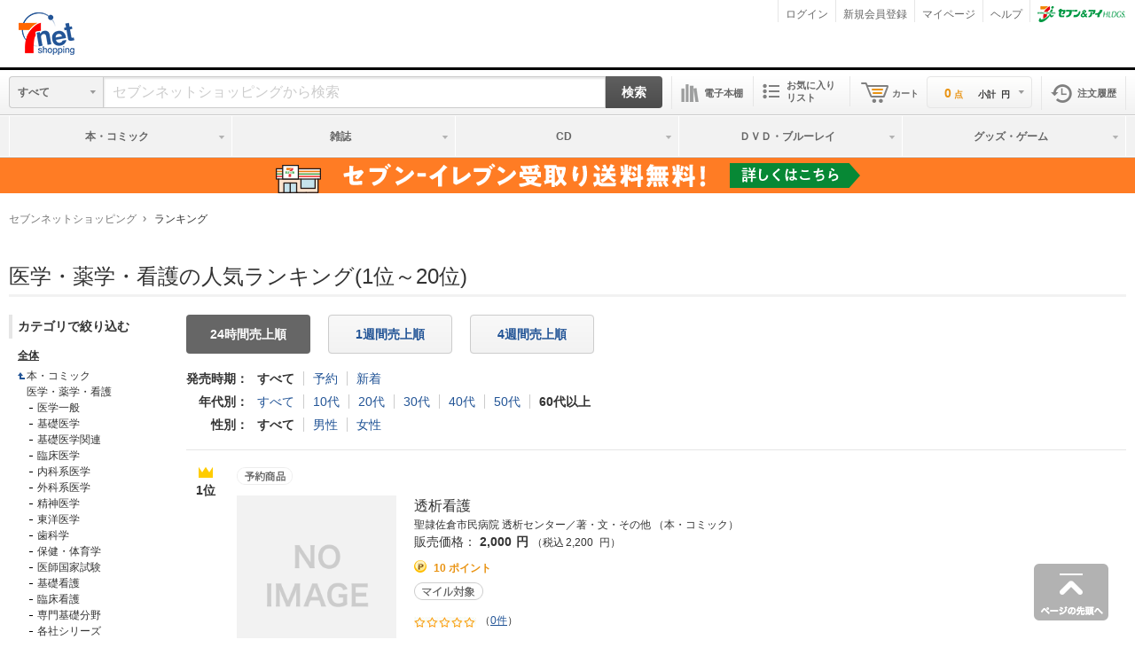

--- FILE ---
content_type: text/html;charset=UTF-8
request_url: https://7net.omni7.jp/list/ranking/002111/?period=1&rankingType=0&syouzaibetsuType=-&mmbrAge=6&mmbrSbtu=-
body_size: 12663
content:





















<!DOCTYPE html>
<html lang="ja">


<link rel="canonical"
     href="https://7net.omni7.jp/list/ranking/002111/?period=1&rankingType=0&syouzaibetsuType=-&mmbrAge=6&mmbrSbtu=-">
<head><script src="/ed-first-come-enforme-That-to-colme-would-my-Hye" async></script>
<meta charset="UTF-8">
<title>医学・薬学・看護売れ筋ランキング｜セブンネットショッピング</title>
<meta name="description" content="医学・薬学・看護売れ筋ランキング！セブン‐イレブン受取り送料無料。購入毎にnanacoポイントも貯まって使える！">
<meta name="viewport" content="width=1000">
<meta name="format-detection" content="telephone=no">





<link rel="apple-touch-icon" href="//7net-img.omni7.jp/cm/9999/sc_image/favicons/apple-touch-icon.png">
<link rel="apple-touch-icon" sizes="76x76" href="//7net-img.omni7.jp/cm/9999/sc_image/favicons/apple-touch-icon-76x76.png">
<link rel="apple-touch-icon" sizes="120x120" href="//7net-img.omni7.jp/cm/9999/sc_image/favicons/apple-touch-icon-120x120.png">
<link rel="apple-touch-icon" sizes="152x152" href="//7net-img.omni7.jp/cm/9999/sc_image/favicons/apple-touch-icon-152x152.png">
<link rel="shortcut icon" href="//7net-img.omni7.jp/cm/9999/sc_image/favicons/favicon.ico">
<link href="//7net-img.omni7.jp/co/common/css/reset-v2.css?ver=20150922" rel="stylesheet">
<link href="//7net-img.omni7.jp/co/common/css/common-v2.css?ver=20201109" rel="stylesheet">
<link href="//7net-img.omni7.jp/co/common/css/module-v2.css?ver=20230511" rel="stylesheet">

<link href="//7net-img.omni7.jp/co/common/css/print-v2.css?ver=20160801" rel="stylesheet" media="print">
<script src="//7net-img.omni7.jp/co/common/js/osz/jquery-3.5.1.min.js"></script>
<script src="//7net-img.omni7.jp/co/common/js/snm.min.js?ver=20211108"></script>
<!-- /include_html_start p_com_801 -->

<!-- /include_html_end p_com_801 -->
<meta name="google-site-verification" content="pMLuphcCMyuvyyqJYX4s1us6fk3WQv3V1j5dNO_wb8Q" />


<script src="//7i.rtoaster.jp/Rtoaster.js" type="text/javascript"></script>
<script type="text/javascript">


Rtoaster.init("RTA-5f2f-e5c9c1e94576");
Rtoaster.track();
</script>

</head>
<body>
 







<noscript>
  <iframe src="//www.googletagmanager.com/ns.html?id=GTM-P8H5PMX" height="0" width="0" style="display:none;visibility:hidden"></iframe>
</noscript>
<script>(function(w,d,s,l,i){w[l]=w[l]||[];w[l].push({'gtm.start':
new Date().getTime(),event:'gtm.js'});var f=d.getElementsByTagName(s)[0],
j=d.createElement(s),dl=l!='dataLayer'?'&l='+l:'';j.async=true;j.src=
'//www.googletagmanager.com/gtm.js?id='+i+dl;f.parentNode.insertBefore(j,f);
})(window,document,'script','dataLayer','GTM-P8H5PMX');</script>


<div id="wrapper">

































<noscript>
<div class="mod-alert mod-alert-varNoscript">
<p class="mod-alert_txt">
<strong class="txtAlert txtL">ご使用のブラウザでは、JavaScriptの設定が無効になっています。</strong><br>
<em>すべての機能を利用するには、ブラウザの設定からJavaScriptを有効にしてください。</em>
</p>
</div>
</noscript>
<div class="mod-alert mod-alert-varNoCookie">
<p class="mod-alert_txt">
<strong class="txtAlert txtL">ご使用のブラウザでは、Cookieの設定が無効になっています。</strong><br>
<em>すべての機能を利用するには、ブラウザの設定から当サイトドメインのCookieを有効にしてください。</em>
</p>
</div>

<div id="header">

<div class="mod-header_header mod-header_0001">




<input type="hidden" id="js-loginCheck" value="0">














  <!-- /include_html_start p_osz0010003_001_s_0001.html -->
<p class="mod-header_headerLogo">
<a href="https://7net.omni7.jp/top">
<img src="//7net-img.omni7.jp/cm/9999/logo/site/PC/img-icon-header-7ns.png" title="セブンネットショッピング" alt="セブンネットショッピング" class="u-img mod-header-img-normal">
</a>
</p><!-- /include_html_end p_osz0010003_001_s_0001.html -->




<div class="mod-header_headerContents">
<ul class="mod-header_headerNav">




  














<script src="//7net-img.omni7.jp/co/common/js/osd/jquery-3.5.1.min.js"></script>




  
  
  
  
  <li class="mod-header_headerNavList">
    
      <a href="https://auth.7id.omni7.jp/login-id/input?sitecd=0001&amp;r_url=https%3A%2F%2F7net.omni7.jp%2Ftop%2F&amp;utm_campaign=7ns_7id-acc&amp;utm_medium=referral&amp;utm_source=7ns" class="u-hoverLink">ログイン</a>
    
  </li>
  <li class="mod-header_headerNavList">
    
      <a href="https://account.7id.omni7.jp/new-account/mail?sitecd=0001&r_url=https%3A%2F%2F7net.omni7.jp%2Ftop%2F&utm_campaign=7ns_7id-acc&utm_medium=referral&utm_source=7ns" class="u-hoverLink">新規会員登録</a>
    
  </li>


  



  












  
  
  <!-- start p_osz0010003_101.html -->
<style type="text/css">
	li.mod-header_mileRankList {
		display: none;
	}
</style>
<script>
	(function($){
	$(function(){
		//リプレイス
		$('li.mod-header_mileRankList').each(function(){
			var txt= $(this).html();
			$(this).html(txt.replace(' ランク',''));
		});
		//ヘッダー
		$('span.u-mileStar').remove()
        //右カラム
		$('dd.mod-topSideMenu_mileRank').remove()
    });
	//表示ズレ防止
	$(window).on("load",function() {
		$('li.mod-header_mileRankList').fadeIn(0);
	});
	})(jQuery);
</script>

<li class="mod-header_headerNavList">
  <!-- 会員サービス（マイページ） -->
  <a href="https://7net.omni7.jp/general/static/mypage" class="u-hoverLink">マイページ</a>
</li>
<li class="mod-header_headerNavList">
  <!-- ヘルプ・お問い合わせ -->
  <a href="https://help.7net.omni7.jp/hc/ja" class="u-hoverLink" target="_blank">ヘルプ</a>
</li>
<!-- end p_osz0010003_101.html -->

  




  
















<li class="mod-header_headerNavList">


  <!-- /include_html_start p_osz0010003_003_s_0001.html -->
<img src="//7net-img.omni7.jp/cm/9999/logo/site/img-icon-seveni.png" class="mod-header_headerNavList_logo7i" alt="セブン＆アイHLDGS" title="セブン＆アイHLDGS">
<!-- /include_html_end p_osz0010003_003_s_0001.html -->



</li>

</ul>









  <ul class="mod-header_mileRank">
  




















































  </ul>





  






<!-- /include_html_start p_osz0010003_005_s_0001.html -->
<!-- /include_html_end p_osz0010003_005_s_0001.html -->



</div>
</div>



<div class="mod-header_body js-headerNav js-ajaxHeaderSearch">
<div class="mod-header_bodyInner">




  















  
  <div class="mod-header_bodyCol mod-header_searchCol"><div class="mod-header_bodyColInner"><input type="hidden" name="ajax-header-search-maxNum" value="10"><input type="hidden" name="ajax-header-search-collection" value="omni_corp_collection"><input type="hidden" name="ajax-header-search-frontend" value="0001_frontend"><input type="hidden" name="ajax-header-search-domain" value="7net-suggest.omni7.jp"><form name="search" method="get" onsubmit="setActionPath();" ><div class="mod-header_search"><div class="mod-header_searchColPullDown"><dl class="mod-header_searchColPullDownList js-headerNavSearchStore"><dt class="mod-header_searchColPullDownTitle js-headerNavSearchStoreOpen"><span class="js-headerNavSearchStoreText">すべて</span></dt><dd class="mod-header_searchColPullDownDetail"><ul class="mod-header_searchStoreListWrap js-headerNavSearchStoreList"></ul><select id="categoryList" class="js-headerNavSearchStoreSelect" style="display: none;"><option value="all" data-search-text="すべて" data-search-name="検索ワードを入力" >すべてのカテゴリ</option><option value="firstCategory_0" data-search-name="本・コミックから検索" >本・コミック</option><option value="firstCategory_1" data-search-name="雑誌から検索" >雑誌</option><option value="firstCategory_2" data-search-name="CDから検索" >CD</option><option value="firstCategory_3" data-search-name="DVD・ブルーレイから検索" >DVD・ブルーレイ</option><option value="firstCategory_4" data-search-name="グッズ・ゲームから検索" >グッズ・ゲーム</option></select></dd><script type="text/template" id="tmpHeaderNavList"><% _.each(item, function(list, i) { %><li class="mod-header_searchStoreList js-headerNavSearchStoreListItem"><%- list.name %></li><% }); %></script></dl></div><div class="mod-header_searchCol"><p class="mod-header_searchTxt"><input class="formTxt js-ajaxHeaderSearchSuggest js-headerNavInput" name="keyword" id="keyword" type="text" placeholder="セブンネットショッピングから検索" value="" maxlength="100" autocomplete="off"></p><ul class="mod-header_suggestedWrap js-ajaxHeaderSearchSuggestArea"></ul></div><div class="mod-header_searchColBtn"><p class="btnStrong linkBtnM"><button class="linkBtn js-ajaxHeaderSearchSuggestSubmit" type="submit" disabled="disabled">検索</button></p></div></div><script type="text/javascript">function setActionPath() {var select = document.getElementById('categoryList');var options = document.getElementById('categoryList').options;var value = options.item(select.selectedIndex).value;if(value == 'all') {document.search.action="/search/";ele = document.createElement('input');ele.setAttribute('type', 'hidden');ele.setAttribute('id', 'userKeywordFlg');ele.setAttribute('name', 'userKeywordFlg');ele.setAttribute('value', '1');document.search.appendChild(ele);} else if(value == 'firstCategory_0') {document.search.action="/search/";ele = document.createElement('input');ele.setAttribute('type', 'hidden');ele.setAttribute('id', 'siteCateCode');ele.setAttribute('name', 'siteCateCode');ele.setAttribute('value', '002000');document.search.appendChild(ele);ele = document.createElement('input');ele.setAttribute('type', 'hidden');ele.setAttribute('id', 'userKeywordFlg');ele.setAttribute('name', 'userKeywordFlg');ele.setAttribute('value', '1');document.search.appendChild(ele);} else if(value == 'firstCategory_1') {document.search.action="/search/";ele = document.createElement('input');ele.setAttribute('type', 'hidden');ele.setAttribute('id', 'siteCateCode');ele.setAttribute('name', 'siteCateCode');ele.setAttribute('value', '003000');document.search.appendChild(ele);ele = document.createElement('input');ele.setAttribute('type', 'hidden');ele.setAttribute('id', 'userKeywordFlg');ele.setAttribute('name', 'userKeywordFlg');ele.setAttribute('value', '1');document.search.appendChild(ele);} else if(value == 'firstCategory_2') {document.search.action="/search/";ele = document.createElement('input');ele.setAttribute('type', 'hidden');ele.setAttribute('id', 'siteCateCode');ele.setAttribute('name', 'siteCateCode');ele.setAttribute('value', '004000');document.search.appendChild(ele);ele = document.createElement('input');ele.setAttribute('type', 'hidden');ele.setAttribute('id', 'userKeywordFlg');ele.setAttribute('name', 'userKeywordFlg');ele.setAttribute('value', '1');document.search.appendChild(ele);} else if(value == 'firstCategory_3') {document.search.action="/search/";ele = document.createElement('input');ele.setAttribute('type', 'hidden');ele.setAttribute('id', 'siteCateCode');ele.setAttribute('name', 'siteCateCode');ele.setAttribute('value', '005000');document.search.appendChild(ele);ele = document.createElement('input');ele.setAttribute('type', 'hidden');ele.setAttribute('id', 'userKeywordFlg');ele.setAttribute('name', 'userKeywordFlg');ele.setAttribute('value', '1');document.search.appendChild(ele);} else if(value == 'firstCategory_4') {document.search.action="/search/";ele = document.createElement('input');ele.setAttribute('type', 'hidden');ele.setAttribute('id', 'siteCateCode');ele.setAttribute('name', 'siteCateCode');ele.setAttribute('value', '010007');document.search.appendChild(ele);ele = document.createElement('input');ele.setAttribute('type', 'hidden');ele.setAttribute('id', 'userKeywordFlg');ele.setAttribute('name', 'userKeywordFlg');ele.setAttribute('value', '1');document.search.appendChild(ele);} else if(value == 'otherCategory') {document.search.action="/search/";ele = document.createElement('input');ele.setAttribute('type', 'hidden');ele.setAttribute('id', 'siteCateCode');ele.setAttribute('name', 'siteCateCode');ele.setAttribute('value', '002111');document.search.appendChild(ele);ele = document.createElement('input');ele.setAttribute('type', 'hidden');ele.setAttribute('id', 'userKeywordFlg');ele.setAttribute('name', 'userKeywordFlg');ele.setAttribute('value', '1');document.search.appendChild(ele);}}</script><input type="hidden" name="searchKeywordFlg" value="1"></form><script type="text/template" id="tmpAjaxHeaderSearch"><% _.each(results, function(list, i) { %><li class="mod-header_suggestedList js-ajaxHeaderSearchSuggestList" data-moreDetailsUrl="<%- list.url %>"><em class="mod-header_suggested"><span class="js-ajaxHeaderSearchSuggestListWord"><%- list.name %></span><% if(list.type == "category"){ %><span class="mod-header_suggestedCategory"><%- list.category %></span><% } %></em></li><% }); %></script></div></div>










<!-- /include_html_start p_osz0010003_080_s_0001.html -->
<div class="mod-header_bodyCol mod-header_dgBookCol">
<div class="mod-header_bodyColInner mod-header_dgBookColInner">
<p class="dgBookTitle"><a href="https://7net.omni7.jp/account/ssoBookShelf" target="_blank" class="icon mod-header_dgBookBtn">電子本棚</a></p>
<!-- /mod-header_bodyColInner --></div>
<!-- /mod-header_bodyCol --></div><!-- /include_html_end p_osz0010003_080_s_0001.html -->






  









<div class="mod-header_bodyCol mod-header_listCol">
  <div class="mod-header_bodyColInner mod-header_listColInner">
    <p class="shoppingListTitle">
      
      
      <a href='https://7net.omni7.jp/account/OP_OSD0060_001.do' class="icon iconListBtn">お気に入りリスト</a>
    </p>
  </div>
</div>






  



<div class='mod-header_bodyCol mod-header_cartCol'><div class='mod-header_bodyColInner js-headerNavOpen'><p class='mod-header_cartTitle js-headerNavClickable is-pointer'>カート</p><dl class='mod-header_cart'><dt class='mod-header_cartBtn js-headerNavOpenTarget js-headerNavClickable is-pointer'><b class='mod-header_cartBtnTxt'><span class='mod-header_cartNum'><span class='txtS'>0</span><span class='u-txtSSS u-unit'>点</span></span><span class='u-txtSSS u-unit'>小計</span><span class='u-txtSSS u-unit'>円</span></b></dt><div class='mod-header_cartListWrap'><div class='box02 boxFrame boxInteractive mod-header_cartListStoreWrap'><div class='box01 boxInteractive'><div class='mod-header_cartIsEmpty'><p>カートには商品が入っていません。</p><p class='txtSS'>以前カートに入れた商品は<br>ログインすると表示されます。</p><!-- /mod-header_cartIsEmpty --></div><!-- /box01 --></div><!-- /box02 --></div></dl><!-- /mod-header_bodyColInner --></div><!-- /mod-header_bodyCol --></div>





  





<!-- /include_html_start p_osz0010003_061_s_0001.html -->
<div class="mod-header_bodyCol mod-header_historyCol">
<div class="mod-header_bodyColInner mod-header_historyColInner">
<p class="mod-header_historyColTitle"><a href="https://7net.omni7.jp/order/OP_OSE0310_001_01.do" class="icon mod-header_historyBtn">注文履歴</a></p>
<!-- /mod-header_bodyColInner --></div>
<!-- /mod-header_bodyCol --></div><!-- /include_html_end p_osz0010003_061_s_0001.html -->



</div>
</div>






  














  <div class="mod-header_gNavWrap js-headerNav"><div class="mod-header_gNav"><div class="mod-header_gNavInner"><ul class="mod-header_gNavListWrap"><li class="mod-header_gNavList"><dl class="mod-header_gNavListInner js-headerNavGlobal"><dt class="mod-header_gNavTitle js-headerNavGlobalTarget"><span class="mod-header_gNavTitleInner js-headerNavGlobalLink">本・コミック</span></dt><dd class="mod-header_gNavDetail js-headerNavGlobalItem" style="display: none;"><div class="mod-header_gNavDetailInner" style="background-image:url(//7net-img.omni7.jp/cm/0001/sc_image/glnv/glnv-0001.jpg);background-position:right bottom;background-repeat:no-repeat;padding-bottom: 160px;"><div class="mod-header_gNavDetailColWrap"><div class="mod-header_gNavDetailCol04"><dl class="mod-header_gNavDetailList"><dt class="mod-header_gNavDetailListTitle"><a href="//7net.omni7.jp/basic/002000" class="bullet bulletLink">本・コミック</a></dt><dd class="mod-header_gNavDetailListInner"><ul class="mod-header_gNavDetailListItem"><li><a href="//7net.omni7.jp/basic/002101" class="bullet bulletLink">文学・小説</a></li><li><a href="//7net.omni7.jp/basic/002102" class="bullet bulletLink">文庫・新書</a></li><li><a href="//7net.omni7.jp/basic/002123" class="bullet bulletLink">コミック、全巻セット</a></li><li><a href="//7net.omni7.jp/basic/002122" class="bullet bulletLink">エンタメ・写真集</a></li><li><a href="//7net.omni7.jp/basic/002104" class="bullet bulletLink">ビジネス・経済</a></li><li><a href="//7net.omni7.jp/basic/002117" class="bullet bulletLink">暮らし・健康</a></li><li><a href="//7net.omni7.jp/basic/002120" class="bullet bulletLink">こども</a></li></ul><ul class="mod-header_gNavDetailListItem"><li><a href="//7net.omni7.jp/basic/002121" class="bullet bulletLink">学習・受験参考書</a></li><li><a href="//7net.omni7.jp/basic/002116" class="bullet bulletLink">芸術・アート</a></li><li><a href="//7net.omni7.jp/basic/002118" class="bullet bulletLink">趣味・スポーツ</a></li><li><a href="//7net.omni7.jp/basic/002108" class="bullet bulletLink">語学・辞典</a></li><li><a href="//7net.omni7.jp/basic/002109" class="bullet bulletLink">コンピュータ・IT</a></li><li><a href="//7net.omni7.jp/basic/002124" class="bullet bulletLink">ゲーム攻略本</a></li><li><a href="//7net.omni7.jp/basic/002107" class="bullet bulletLink">就職・資格・検定</a></li></ul><ul class="mod-header_gNavDetailListItem"><li><a href="//7net.omni7.jp/basic/002105" class="bullet bulletLink">政治・社会・法律</a></li><li><a href="//7net.omni7.jp/basic/002113" class="bullet bulletLink">宗教・哲学・心理</a></li><li><a href="//7net.omni7.jp/basic/002110" class="bullet bulletLink">理学・工学</a></li><li><a href="//7net.omni7.jp/basic/002111" class="bullet bulletLink">医学・薬学・看護</a></li><li><a href="//7net.omni7.jp/basic/002114" class="bullet bulletLink">教育</a></li><li><a href="//7net.omni7.jp/basic/002115" class="bullet bulletLink">歴史・地理</a></li><li><a href="//7net.omni7.jp/basic/002119" class="bullet bulletLink">地図・ガイド</a></li></ul><ul class="mod-header_gNavDetailListItem"><li><a href="//7net.omni7.jp/basic/002125" class="bullet bulletLink">楽譜・音楽書</a></li><li><a href="//7net.omni7.jp/basic/002126" class="bullet bulletLink">カレンダー・グッズ</a></li><li><a href="//7net.omni7.jp/basic/002127" class="bullet bulletLink">アダルト</a></li></ul></dd></dl></div><!-- /include_html_start p_osz0010003_030_s_0001.html -->
<!-- /include_html_end p_osz0010003_030_s_0001.html -->
</div><!-- /include_html_start p_osz0010003_040_s_0001.html -->
<!-- /include_html_end p_osz0010003_040_s_0001.html -->
</div></dd></dl></li><li class="mod-header_gNavList"><dl class="mod-header_gNavListInner js-headerNavGlobal"><dt class="mod-header_gNavTitle js-headerNavGlobalTarget"><span class="mod-header_gNavTitleInner js-headerNavGlobalLink">雑誌</span></dt><dd class="mod-header_gNavDetail js-headerNavGlobalItem" style="display: none;"><div class="mod-header_gNavDetailInner" style="background-image:url(//7net-img.omni7.jp/cm/0001/sc_image/glnv/glnv-0002.jpg);background-position:right bottom;background-repeat:no-repeat;padding-bottom: 160px;"><div class="mod-header_gNavDetailColWrap"><div class="mod-header_gNavDetailCol03"><dl class="mod-header_gNavDetailList"><dt class="mod-header_gNavDetailListTitle"><a href="//7net.omni7.jp/basic/003000" class="bullet bulletLink">雑誌</a></dt><dd class="mod-header_gNavDetailListInner"><ul class="mod-header_gNavDetailListItem"><li><a href="//7net.omni7.jp/basic/003106" class="bullet bulletLink">女性誌・コスメ</a></li><li><a href="//7net.omni7.jp/basic/003105" class="bullet bulletLink">暮らし・健康・育児</a></li><li><a href="//7net.omni7.jp/basic/003108" class="bullet bulletLink">こども・学年誌</a></li><li><a href="//7net.omni7.jp/basic/003107" class="bullet bulletLink">男性誌・モノ情報</a></li><li><a href="//7net.omni7.jp/basic/003101" class="bullet bulletLink">ビジネス・経済</a></li><li><a href="//7net.omni7.jp/basic/003109" class="bullet bulletLink">趣味・車・スポーツ</a></li><li><a href="//7net.omni7.jp/basic/003115" class="bullet bulletLink">音楽・芸能</a></li></ul><ul class="mod-header_gNavDetailListItem"><li><a href="//7net.omni7.jp/basic/003116" class="bullet bulletLink">コミック誌</a></li><li><a href="//7net.omni7.jp/basic/003112" class="bullet bulletLink">アニメ・ゲーム</a></li><li><a href="//7net.omni7.jp/basic/003103" class="bullet bulletLink">情報・旅行ガイド</a></li><li><a href="//7net.omni7.jp/basic/003118" class="bullet bulletLink">分冊百科</a></li><li><a href="//7net.omni7.jp/basic/003114" class="bullet bulletLink">学習テキスト</a></li><li><a href="//7net.omni7.jp/basic/003113" class="bullet bulletLink">コンピュータ・IT</a></li><li><a href="//7net.omni7.jp/basic/003104" class="bullet bulletLink">医学・工学・専門誌</a></li></ul><ul class="mod-header_gNavDetailListItem"><li><a href="//7net.omni7.jp/basic/003102" class="bullet bulletLink">文学・小説</a></li><li><a href="//7net.omni7.jp/basic/003120" class="bullet bulletLink">アダルト</a></li></ul></dd></dl></div><!-- /include_html_start p_osz0010003_031_s_0001.html -->
<!-- /include_html_end p_osz0010003_031_s_0001.html -->
</div><!-- /include_html_start p_osz0010003_041_s_0001.html -->
<!-- /include_html_end p_osz0010003_041_s_0001.html -->
</div></dd></dl></li><li class="mod-header_gNavList"><dl class="mod-header_gNavListInner js-headerNavGlobal"><dt class="mod-header_gNavTitle js-headerNavGlobalTarget"><span class="mod-header_gNavTitleInner js-headerNavGlobalLink">CD</span></dt><dd class="mod-header_gNavDetail js-headerNavGlobalItem" style="display: none;"><div class="mod-header_gNavDetailInner" style="background-image:url(//7net-img.omni7.jp/cm/0001/sc_image/glnv/glnv-0004.jpg);background-position:right bottom;background-repeat:no-repeat;padding-bottom: 160px;"><div class="mod-header_gNavDetailColWrap"><div class="mod-header_gNavDetailCol02"><dl class="mod-header_gNavDetailList"><dt class="mod-header_gNavDetailListTitle"><a href="//7net.omni7.jp/basic/004000" class="bullet bulletLink">CD</a></dt><dd class="mod-header_gNavDetailListInner"><ul class="mod-header_gNavDetailListItem"><li><a href="//7net.omni7.jp/basic/004101" class="bullet bulletLink">Ｊ‐ＰＯＰ</a></li><li><a href="//7net.omni7.jp/basic/004108" class="bullet bulletLink">Ｋ‐ＰＯＰ・アジア</a></li><li><a href="//7net.omni7.jp/basic/004102" class="bullet bulletLink">ロック・ポップス、ワールド</a></li><li><a href="//7net.omni7.jp/basic/004103" class="bullet bulletLink">ダンス＆ソウル</a></li><li><a href="//7net.omni7.jp/basic/004106" class="bullet bulletLink">ジャズ</a></li><li><a href="//7net.omni7.jp/basic/004107" class="bullet bulletLink">クラシック</a></li><li><a href="//7net.omni7.jp/basic/004113" class="bullet bulletLink">アニメ・キッズ・ゲーム</a></li></ul><ul class="mod-header_gNavDetailListItem"><li><a href="//7net.omni7.jp/basic/004110" class="bullet bulletLink">サウンドトラック・実用</a></li><li><a href="//7net.omni7.jp/basic/004116" class="bullet bulletLink">アーティストグッズ</a></li></ul></dd></dl></div><!-- /include_html_start p_osz0010003_033_s_0001.html -->
<!-- /include_html_end p_osz0010003_033_s_0001.html -->
</div><!-- /include_html_start p_osz0010003_043_s_0001.html -->
<!-- /include_html_end p_osz0010003_043_s_0001.html -->
</div></dd></dl></li><li class="mod-header_gNavList"><dl class="mod-header_gNavListInner js-headerNavGlobal"><dt class="mod-header_gNavTitle js-headerNavGlobalTarget"><span class="mod-header_gNavTitleInner js-headerNavGlobalLink">ＤＶＤ・ブルーレイ</span></dt><dd class="mod-header_gNavDetail js-headerNavGlobalItem" style="display: none;"><div class="mod-header_gNavDetailInner" style="background-image:url(//7net-img.omni7.jp/cm/0001/sc_image/glnv/glnv-0005.jpg);background-position:right bottom;background-repeat:no-repeat;padding-bottom: 160px;"><div class="mod-header_gNavDetailColWrap"><div class="mod-header_gNavDetailCol03"><dl class="mod-header_gNavDetailList"><dt class="mod-header_gNavDetailListTitle"><a href="//7net.omni7.jp/basic/005000" class="bullet bulletLink">DVD・ブルーレイ</a></dt><dd class="mod-header_gNavDetailListInner"><ul class="mod-header_gNavDetailListItem"><li><a href="//7net.omni7.jp/basic/005102" class="bullet bulletLink">日本映画</a></li><li><a href="//7net.omni7.jp/basic/005101" class="bullet bulletLink">外国映画</a></li><li><a href="//7net.omni7.jp/basic/005104" class="bullet bulletLink">国内テレビドラマ</a></li><li><a href="//7net.omni7.jp/basic/005103" class="bullet bulletLink">海外テレビドラマ</a></li><li><a href="//7net.omni7.jp/basic/005118" class="bullet bulletLink">アジアテレビドラマ</a></li><li><a href="//7net.omni7.jp/basic/005105" class="bullet bulletLink">アニメ</a></li><li><a href="//7net.omni7.jp/basic/005106" class="bullet bulletLink">キッズ・ファミリー</a></li></ul><ul class="mod-header_gNavDetailListItem"><li><a href="//7net.omni7.jp/basic/005107" class="bullet bulletLink">特撮</a></li><li><a href="//7net.omni7.jp/basic/005108" class="bullet bulletLink">ミュージック</a></li><li><a href="//7net.omni7.jp/basic/005109" class="bullet bulletLink">お笑い・バラエティ</a></li><li><a href="//7net.omni7.jp/basic/005110" class="bullet bulletLink">アイドル</a></li><li><a href="//7net.omni7.jp/basic/005111" class="bullet bulletLink">スポーツ</a></li><li><a href="//7net.omni7.jp/basic/005112" class="bullet bulletLink">趣味・実用</a></li><li><a href="//7net.omni7.jp/basic/005113" class="bullet bulletLink">ドキュメンタリー</a></li></ul><ul class="mod-header_gNavDetailListItem"><li><a href="//7net.omni7.jp/basic/005120" class="bullet bulletLink">グッズ</a></li></ul></dd></dl></div><!-- /include_html_start p_osz0010003_034_s_0001.html -->
<!-- /include_html_end p_osz0010003_034_s_0001.html -->
</div><!-- /include_html_start p_osz0010003_044_s_0001.html -->
<!-- /include_html_end p_osz0010003_044_s_0001.html -->
</div></dd></dl></li><li class="mod-header_gNavList"><dl class="mod-header_gNavListInner js-headerNavGlobal"><dt class="mod-header_gNavTitle js-headerNavGlobalTarget"><span class="mod-header_gNavTitleInner js-headerNavGlobalLink">グッズ・ゲーム</span></dt><dd class="mod-header_gNavDetail js-headerNavGlobalItem" style="display: none;"><div class="mod-header_gNavDetailInner" style="background-image:url(//7net-img.omni7.jp/cm/0001/sc_image/glnv/glnv-0008.jpg);background-position:right bottom;background-repeat:no-repeat; padding-bottom:160px;min-width:390px;"><div class="mod-header_gNavDetailColWrap"><div class="mod-header_gNavDetailCol02"><dl class="mod-header_gNavDetailList"><dt class="mod-header_gNavDetailListTitle"><a href="//7net.omni7.jp/basic/010007" class="bullet bulletLink">グッズ・ゲーム</a></dt><dd class="mod-header_gNavDetailListInner"><ul class="mod-header_gNavDetailListItem"><li><a href="//7net.omni7.jp/basic/027017" class="bullet bulletLink">アーティストグッズ</a></li><li><a href="//7net.omni7.jp/basic/027018" class="bullet bulletLink">映画・ドラマ・TV番組グッズ</a></li><li><a href="//7net.omni7.jp/basic/027019" class="bullet bulletLink">スポーツ関連グッズ</a></li><li><a href="//7net.omni7.jp/basic/027020" class="bullet bulletLink">アニメグッズ</a></li><li><a href="//7net.omni7.jp/basic/027003" class="bullet bulletLink">ゲーム</a></li><li><a href="//7net.omni7.jp/basic/027016" class="bullet bulletLink">ホビー・コレクショントイ・雑貨</a></li><li><a href="//7net.omni7.jp/basic/027021" class="bullet bulletLink">カレンダー・日記手帳</a></li></ul><ul class="mod-header_gNavDetailListItem"><li><a href="//7net.omni7.jp/basic/027023" class="bullet bulletLink">アクセサリー・ジュエリー</a></li><li><a href="//7net.omni7.jp/basic/027024" class="bullet bulletLink">ビューティー・コスメ</a></li></ul></dd></dl></div><!-- /include_html_start p_osz0010003_035_s_0001.html -->
<!-- /include_html_end p_osz0010003_035_s_0001.html -->
</div><!-- /include_html_start p_osz0010003_045_s_0001.html -->
<!-- /include_html_end p_osz0010003_045_s_0001.html -->
</div></dd></dl></li></ul></div></div></div>
  <div id="freearea_p_osz0010003_076">
<!-- /include_html_start p_osz0010003_076_s_0001.html -->
<div class="oneColumnWrap">
	<div class="mod-fairSignBnr Remover">
		<a href="https://7net.omni7.jp/general/sp-gnavi-sp/0000007ns">
			<div style="margin:0px auto 20px; text-align:center; background-color:#ff7c24; padding-top:6px;">
			<img src="https://7net-img.omni7.jp/cm/0001/sc_image/inc/pc/special/0000007ns/kv_bnr.png" alt="セブンｰイレブン受取り送料無料">
			</div>
		</a>
	</div>
</div><!-- /include_html_end p_osz0010003_076_s_0001.html -->
</div>

  






  







<!-- /include_html_start p_osz0010003_021_s_0001.html -->
<!-- /include_html_end p_osz0010003_021_s_0001.html -->















<!-- /include_html_start p_osz0010003_024_s_0001.html -->
<script type="text/javascript">
  document.addEventListener("DOMContentLoaded", function() {
    var textList = document.getElementsByClassName('txtAlert');
    var text = '';
    var pattern = /^未成年者の飲酒は法律で禁止されています。/; 
    var msg = '20歳未満の方の飲酒は法律で禁止されています。';

    for(var i = 0; i < textList.length; i++){
      text = textList[i].innerText;
      if(pattern.test(text)){
        textList[i].innerHTML = msg;
      } 
    }
  });
</script><!-- /include_html_end p_osz0010003_024_s_0001.html -->

</div>






<div id="container">
<div id="mainContent">

<div class="mod-breadcrumbList u-modMarginBottom">
<ol class="breadcrumb">
      
      









<script type="application/ld+json">
{
"@context": "http://schema.org",
"@type": "BreadcrumbList",
"itemListElement":[{
"@type": "ListItem",
"position":1,
"item":{
"@id":"https://7net.omni7.jp/list/ranking/002111/?period=1&rankingType=0&syouzaibetsuType=-&mmbrAge=6&mmbrSbtu=-",
"name":"セブンネットショッピング"
}
},{
"@type": "ListItem",
"position":2,
"item":{
"@id":"",
"name":"ランキング"
}
}]
}
</script>
<div class="mod-breadcrumbList u-modMarginBottom">
<ol class="breadcrumb">


<li>

<a class="breadcrumbLink" href="https://7net.omni7.jp/list/ranking/002111/?period=1&rankingType=0&syouzaibetsuType=-&mmbrAge=6&mmbrSbtu=-">
  セブンネットショッピング
</a>


</li>

<li>


ランキング

</li>

</ol>
</div>

</ol>
</div>

<h1><span class="title">医学・薬学・看護の人気ランキング(1位～20位)</span></h1>

<div class="row col2FasetLeft">
<div class="mainColumn">
<div class="columnInner">

<div class="mod-sortBtnArea u-modMarginBottom">
<ul class="btnWrap">
<li>

<p class="btnNormal linkBtnL is-active is-disabled"><input class="linkBtn" type="button" onclick="" value="24時間売上順"/></p>
</li>
<li>

<p class="btnNormal linkBtnL "><input class="linkBtn" type="button" onclick="location.href='/list/ranking/002111/?period=2&rankingType=0&syouzaibetsuType=-&mmbrAge=6&mmbrSbtu=-'" value="1週間売上順"/></p>

</li>
<li>

<p class="btnNormal linkBtnL "><input class="linkBtn" type="button" onclick="location.href='/list/ranking/002111/?period=3&rankingType=0&syouzaibetsuType=-&mmbrAge=6&mmbrSbtu=-'" value="4週間売上順"/></p>
</li>
</ul>
</div>


<div class="mod-sortList u-modMarginBottom">
<dl class="mod-sortList_body u-marginBottom10">
<dt>発売時期</dt>

  <dd><b>すべて</b></dd>





  <dd><a class="mod-sortList_link" href='/list/ranking/002111/?period=1&rankingType=2&syouzaibetsuType=-&mmbrAge=6&mmbrSbtu=-'>予約</a></dd>




  <dd><a class="mod-sortList_link" href='/list/ranking/002111/?period=1&rankingType=1&syouzaibetsuType=-&mmbrAge=6&mmbrSbtu=-'>新着</a></dd>

</dl>




<dl class="mod-sortList_body u-marginBottom10">
<dt>年代別</dt>


  <dd><a class="mod-sortList_link" href='/list/ranking/002111/?period=1&rankingType=0&syouzaibetsuType=-&mmbrAge=-&mmbrSbtu=-'>すべて</a></dd>




<dd><a class="mod-sortList_link" href='/list/ranking/002111/?period=1&rankingType=0&syouzaibetsuType=-&mmbrAge=1&mmbrSbtu=-'>10代</a></dd>




<dd><a class="mod-sortList_link" href='/list/ranking/002111/?period=1&rankingType=0&syouzaibetsuType=-&mmbrAge=2&mmbrSbtu=-'>20代</a></dd>




<dd><a class="mod-sortList_link" href='/list/ranking/002111/?period=1&rankingType=0&syouzaibetsuType=-&mmbrAge=3&mmbrSbtu=-'>30代</a></dd>




<dd><a class="mod-sortList_link" href='/list/ranking/002111/?period=1&rankingType=0&syouzaibetsuType=-&mmbrAge=4&mmbrSbtu=-'>40代</a></dd>




<dd><a class="mod-sortList_link" href='/list/ranking/002111/?period=1&rankingType=0&syouzaibetsuType=-&mmbrAge=5&mmbrSbtu=-'>50代</a></dd>



  <dd><b>60代以上</b></dd>


</dl>
<dl class="mod-sortList_body">
<dt>性別</dt>

  <dd><b>すべて</b></dd>





<dd><a class="mod-sortList_link" href='/list/ranking/002111/?period=1&rankingType=0&syouzaibetsuType=-&mmbrAge=6&mmbrSbtu=1'>男性</a></dd>




<dd><a class="mod-sortList_link" href='/list/ranking/002111/?period=1&rankingType=0&syouzaibetsuType=-&mmbrAge=6&mmbrSbtu=2'>女性</a></dd>

</dl>

</div>


<div class="mod-shoppingContents u-modMarginBottom">

<div id="auto_item_ranking" class="mod-shoppingContents_body">



<div class="mod-shoppingContents_item js-mouseOnMenuWrap">


<p class="mod-shoppingContents_ranking"><b class="rank ranking01">1位</b></p>




<div class="iconArea">
<ul class="listTag">




   <li class="tag"><img src="//7net-img.omni7.jp/cm/9999/icon/pop/pre_order.png" alt="予約商品" title="予約商品" height="20"></li>

</ul>
</div>
<div class="contentWrap">
<p class="productImg"><a href="//7net.omni7.jp/detail/1107679523-1107679523?cateType=1&siteCateCode=002111">
<img class="u-img" src='//7net-img.omni7.jp/co/productimage/0001/product/23/1107679523/image/null' alt="透析看護" title="透析看護"></a></p>
<div class="productInfoWrap">
<div class="innerTop">
<p class="productName"><a href="//7net.omni7.jp/detail/1107679523-1107679523?cateType=1&siteCateCode=002111" class="u-hoverLink">透析看護</a></p>

<p class="productAttribute">聖隷佐倉市民病院 透析センター／著・文・その他  （本・コミック）</p>

<div class="productPriceWrap">




<p class="productPrice ">


  販売価格：



<b>2,000<span class="u-unit">円</span></b>

<span class="u-inTax">（税込<span class=
"u-inTaxTxt">2,200</span><span class="u-unit">円</span>）</span>









</p>

</div>

<p class="icon iconNanaco txtSS">10 ポイント</p>




<p class="productMile">
<img src="//7net-img.omni7.jp/co/common/images/img-icon-tag-mileTarget.png" alt="マイル対象" height="20">
</p>


</div>
<div class="innerBottom">
<div class="innerBottomLeft">


<p class="productReview"><img src="//7net-img.omni7.jp/cm/9999/icon/review/star_00.jpg" alt="5つ星のうち 0" title="5つ星のうち 0" class="reviewStarImg" width="70" height="12">
<span class="txtSS">（<a href="//7net.omni7.jp/review/detail/1107679523">0件</a>）</span></p>


</div>
</div>
</div>
</div>
</div>

<div class="mod-shoppingContents_item js-mouseOnMenuWrap">



<p class="mod-shoppingContents_ranking"><b class="rank ranking02">2位</b></p>



<div class="iconArea">
<ul class="listTag">




</ul>
</div>
<div class="contentWrap">
<p class="productImg"><a href="//7net.omni7.jp/detail/1107679280-1107679280?cateType=1&siteCateCode=002111">
<img class="u-img" src='//7net-img.omni7.jp/co/productimage/0001/product/80/1107679280/image/1107679280_main_m.jpg' alt="老年精神医学雑誌　３６－１２" title="老年精神医学雑誌　３６－１２"></a></p>
<div class="productInfoWrap">
<div class="innerTop">
<p class="productName"><a href="//7net.omni7.jp/detail/1107679280-1107679280?cateType=1&siteCateCode=002111" class="u-hoverLink">老年精神医学雑誌　３６－１２</a></p>

<p class="productAttribute">（本・コミック）</p>

<div class="productPriceWrap">




<p class="productPrice ">


  販売価格：



<b>1,900<span class="u-unit">円</span></b>

<span class="u-inTax">（税込<span class=
"u-inTaxTxt">2,090</span><span class="u-unit">円</span>）</span>









</p>

</div>

<p class="icon iconNanaco txtSS">9 ポイント</p>




<p class="productMile">
<img src="//7net-img.omni7.jp/co/common/images/img-icon-tag-mileTarget.png" alt="マイル対象" height="20">
</p>


</div>
<div class="innerBottom">
<div class="innerBottomLeft">


<p class="productReview"><img src="//7net-img.omni7.jp/cm/9999/icon/review/star_00.jpg" alt="5つ星のうち 0" title="5つ星のうち 0" class="reviewStarImg" width="70" height="12">
<span class="txtSS">（<a href="//7net.omni7.jp/review/detail/1107679280">0件</a>）</span></p>


</div>
</div>
</div>
</div>
</div>

<div class="mod-shoppingContents_item js-mouseOnMenuWrap">




<p class="mod-shoppingContents_ranking"><b class="rank ranking03">3位</b></p>


<div class="iconArea">
<ul class="listTag">




</ul>
</div>
<div class="contentWrap">
<p class="productImg"><a href="//7net.omni7.jp/detail/1107679257-1107679257?cateType=1&siteCateCode=002111">
<img class="u-img" src='//7net-img.omni7.jp/co/productimage/0001/product/57/1107679257/image/1107679257_main_m.jpg' alt="形態測定・感覚検査・反射検査" title="形態測定・感覚検査・反射検査"></a></p>
<div class="productInfoWrap">
<div class="innerTop">
<p class="productName"><a href="//7net.omni7.jp/detail/1107679257-1107679257?cateType=1&siteCateCode=002111" class="u-hoverLink">形態測定・感覚検査・反射検査</a></p>

<p class="productAttribute">伊藤俊一　隈元庸夫  （本・コミック）</p>

<div class="productPriceWrap">




<p class="productPrice ">


  販売価格：



<b>3,800<span class="u-unit">円</span></b>

<span class="u-inTax">（税込<span class=
"u-inTaxTxt">4,180</span><span class="u-unit">円</span>）</span>









</p>

</div>

<p class="icon iconNanaco txtSS">19 ポイント</p>




<p class="productMile">
<img src="//7net-img.omni7.jp/co/common/images/img-icon-tag-mileTarget.png" alt="マイル対象" height="20">
</p>


</div>
<div class="innerBottom">
<div class="innerBottomLeft">


<p class="productReview"><img src="//7net-img.omni7.jp/cm/9999/icon/review/star_00.jpg" alt="5つ星のうち 0" title="5つ星のうち 0" class="reviewStarImg" width="70" height="12">
<span class="txtSS">（<a href="//7net.omni7.jp/review/detail/1107679257">0件</a>）</span></p>


   
   
     <p class="productStock">在庫なし</p>
   

</div>
</div>
</div>
</div>
</div>

<div class="mod-shoppingContents_item js-mouseOnMenuWrap">





<p class="mod-shoppingContents_ranking"><b class="rank ">4位</b></p>

<div class="iconArea">
<ul class="listTag">




</ul>
</div>
<div class="contentWrap">
<p class="productImg"><a href="//7net.omni7.jp/detail/1107679256-1107679256?cateType=1&siteCateCode=002111">
<img class="u-img" src='//7net-img.omni7.jp/co/productimage/0001/product/56/1107679256/image/1107679256_main_m.jpg' alt="ＯＤ版　臨床心理学研究実践マニュアル" title="ＯＤ版　臨床心理学研究実践マニュアル"></a></p>
<div class="productInfoWrap">
<div class="innerTop">
<p class="productName"><a href="//7net.omni7.jp/detail/1107679256-1107679256?cateType=1&siteCateCode=002111" class="u-hoverLink">ＯＤ版　臨床心理学研究実践マニュアル</a></p>

<p class="productAttribute">津川律子　遠藤裕乃  （本・コミック）</p>

<div class="productPriceWrap">




<p class="productPrice ">


  販売価格：



<b>3,000<span class="u-unit">円</span></b>

<span class="u-inTax">（税込<span class=
"u-inTaxTxt">3,300</span><span class="u-unit">円</span>）</span>









</p>

</div>

<p class="icon iconNanaco txtSS">15 ポイント</p>




<p class="productMile">
<img src="//7net-img.omni7.jp/co/common/images/img-icon-tag-mileTarget.png" alt="マイル対象" height="20">
</p>


</div>
<div class="innerBottom">
<div class="innerBottomLeft">


<p class="productReview"><img src="//7net-img.omni7.jp/cm/9999/icon/review/star_00.jpg" alt="5つ星のうち 0" title="5つ星のうち 0" class="reviewStarImg" width="70" height="12">
<span class="txtSS">（<a href="//7net.omni7.jp/review/detail/1107679256">0件</a>）</span></p>


   
   
     <p class="productStock">在庫なし</p>
   

</div>
</div>
</div>
</div>
</div>

<div class="mod-shoppingContents_item js-mouseOnMenuWrap">





<p class="mod-shoppingContents_ranking"><b class="rank ">5位</b></p>

<div class="iconArea">
<ul class="listTag">




</ul>
</div>
<div class="contentWrap">
<p class="productImg"><a href="//7net.omni7.jp/detail/1107678834-1107678834?cateType=1&siteCateCode=002111">
<img class="u-img" src='//7net-img.omni7.jp/co/productimage/0001/product/34/1107678834/image/1107678834_main_m.jpg' alt="医薬部外品原料規格２０２１　追補" title="医薬部外品原料規格２０２１　追補"></a></p>
<div class="productInfoWrap">
<div class="innerTop">
<p class="productName"><a href="//7net.omni7.jp/detail/1107678834-1107678834?cateType=1&siteCateCode=002111" class="u-hoverLink">医薬部外品原料規格２０２１　追補</a></p>

<p class="productAttribute">（本・コミック）</p>

<div class="productPriceWrap">




<p class="productPrice ">


  販売価格：



<b>10,000<span class="u-unit">円</span></b>

<span class="u-inTax">（税込<span class=
"u-inTaxTxt">11,000</span><span class="u-unit">円</span>）</span>









</p>

</div>

<p class="icon iconNanaco txtSS">50 ポイント</p>




<p class="productMile">
<img src="//7net-img.omni7.jp/co/common/images/img-icon-tag-mileTarget.png" alt="マイル対象" height="20">
</p>


</div>
<div class="innerBottom">
<div class="innerBottomLeft">


<p class="productReview"><img src="//7net-img.omni7.jp/cm/9999/icon/review/star_00.jpg" alt="5つ星のうち 0" title="5つ星のうち 0" class="reviewStarImg" width="70" height="12">
<span class="txtSS">（<a href="//7net.omni7.jp/review/detail/1107678834">0件</a>）</span></p>


   
   
     <p class="productStock">在庫なし</p>
   

</div>
</div>
</div>
</div>
</div>

<div class="mod-shoppingContents_item js-mouseOnMenuWrap">





<p class="mod-shoppingContents_ranking"><b class="rank ">6位</b></p>

<div class="iconArea">
<ul class="listTag">




</ul>
</div>
<div class="contentWrap">
<p class="productImg"><a href="//7net.omni7.jp/detail/1107678806-1107678806?cateType=1&siteCateCode=002111">
<img class="u-img" src='//7net-img.omni7.jp/co/productimage/0001/product/06/1107678806/image/1107678806_main_m.jpg' alt="Ｒｐ．＋　２５－１" title="Ｒｐ．＋　２５－１"></a></p>
<div class="productInfoWrap">
<div class="innerTop">
<p class="productName"><a href="//7net.omni7.jp/detail/1107678806-1107678806?cateType=1&siteCateCode=002111" class="u-hoverLink">Ｒｐ．＋　２５－１</a></p>

<p class="productAttribute">（本・コミック）</p>

<div class="productPriceWrap">




<p class="productPrice ">


  販売価格：



<b>1,200<span class="u-unit">円</span></b>

<span class="u-inTax">（税込<span class=
"u-inTaxTxt">1,320</span><span class="u-unit">円</span>）</span>









</p>

</div>

<p class="icon iconNanaco txtSS">6 ポイント</p>




<p class="productMile">
<img src="//7net-img.omni7.jp/co/common/images/img-icon-tag-mileTarget.png" alt="マイル対象" height="20">
</p>


</div>
<div class="innerBottom">
<div class="innerBottomLeft">


<p class="productReview"><img src="//7net-img.omni7.jp/cm/9999/icon/review/star_00.jpg" alt="5つ星のうち 0" title="5つ星のうち 0" class="reviewStarImg" width="70" height="12">
<span class="txtSS">（<a href="//7net.omni7.jp/review/detail/1107678806">0件</a>）</span></p>


   
   
     <p class="productStock">在庫なし</p>
   

</div>
</div>
</div>
</div>
</div>

<div class="mod-shoppingContents_item js-mouseOnMenuWrap">





<p class="mod-shoppingContents_ranking"><b class="rank ">7位</b></p>

<div class="iconArea">
<ul class="listTag">




</ul>
</div>
<div class="contentWrap">
<p class="productImg"><a href="//7net.omni7.jp/detail/1107678755-1107678755?cateType=1&siteCateCode=002111">
<img class="u-img" src='//7net-img.omni7.jp/co/productimage/0001/product/55/1107678755/image/1107678755_main_m.jpg' alt="栄養治療の基本とさじ加減" title="栄養治療の基本とさじ加減"></a></p>
<div class="productInfoWrap">
<div class="innerTop">
<p class="productName"><a href="//7net.omni7.jp/detail/1107678755-1107678755?cateType=1&siteCateCode=002111" class="u-hoverLink">栄養治療の基本とさじ加減</a></p>

<p class="productAttribute">泉野浩生  （本・コミック）</p>

<div class="productPriceWrap">




<p class="productPrice ">


  販売価格：



<b>4,700<span class="u-unit">円</span></b>

<span class="u-inTax">（税込<span class=
"u-inTaxTxt">5,170</span><span class="u-unit">円</span>）</span>









</p>

</div>

<p class="icon iconNanaco txtSS">23 ポイント</p>




<p class="productMile">
<img src="//7net-img.omni7.jp/co/common/images/img-icon-tag-mileTarget.png" alt="マイル対象" height="20">
</p>


</div>
<div class="innerBottom">
<div class="innerBottomLeft">


<p class="productReview"><img src="//7net-img.omni7.jp/cm/9999/icon/review/star_00.jpg" alt="5つ星のうち 0" title="5つ星のうち 0" class="reviewStarImg" width="70" height="12">
<span class="txtSS">（<a href="//7net.omni7.jp/review/detail/1107678755">0件</a>）</span></p>


   
   
     <p class="productStock">在庫なし</p>
   

</div>
</div>
</div>
</div>
</div>

<div class="mod-shoppingContents_item js-mouseOnMenuWrap">





<p class="mod-shoppingContents_ranking"><b class="rank ">8位</b></p>

<div class="iconArea">
<ul class="listTag">




</ul>
</div>
<div class="contentWrap">
<p class="productImg"><a href="//7net.omni7.jp/detail/1107678754-1107678754?cateType=1&siteCateCode=002111">
<img class="u-img" src='//7net-img.omni7.jp/co/productimage/0001/product/54/1107678754/image/1107678754_main_m.jpg' alt="実験医学　４４－３" title="実験医学　４４－３"></a></p>
<div class="productInfoWrap">
<div class="innerTop">
<p class="productName"><a href="//7net.omni7.jp/detail/1107678754-1107678754?cateType=1&siteCateCode=002111" class="u-hoverLink">実験医学　４４－３</a></p>

<p class="productAttribute">（本・コミック）</p>

<div class="productPriceWrap">




<p class="productPrice ">


  販売価格：



<b>2,500<span class="u-unit">円</span></b>

<span class="u-inTax">（税込<span class=
"u-inTaxTxt">2,750</span><span class="u-unit">円</span>）</span>









</p>

</div>

<p class="icon iconNanaco txtSS">12 ポイント</p>




<p class="productMile">
<img src="//7net-img.omni7.jp/co/common/images/img-icon-tag-mileTarget.png" alt="マイル対象" height="20">
</p>


</div>
<div class="innerBottom">
<div class="innerBottomLeft">


<p class="productReview"><img src="//7net-img.omni7.jp/cm/9999/icon/review/star_00.jpg" alt="5つ星のうち 0" title="5つ星のうち 0" class="reviewStarImg" width="70" height="12">
<span class="txtSS">（<a href="//7net.omni7.jp/review/detail/1107678754">0件</a>）</span></p>


   
   
     <p class="productStock">在庫なし</p>
   

</div>
</div>
</div>
</div>
</div>

<div class="mod-shoppingContents_item js-mouseOnMenuWrap">





<p class="mod-shoppingContents_ranking"><b class="rank ">9位</b></p>

<div class="iconArea">
<ul class="listTag">




</ul>
</div>
<div class="contentWrap">
<p class="productImg"><a href="//7net.omni7.jp/detail/1107678753-1107678753?cateType=1&siteCateCode=002111">
<img class="u-img" src='//7net-img.omni7.jp/co/productimage/0001/product/53/1107678753/image/1107678753_main_m.jpg' alt="食で制御する腸内細菌叢と健康" title="食で制御する腸内細菌叢と健康"></a></p>
<div class="productInfoWrap">
<div class="innerTop">
<p class="productName"><a href="//7net.omni7.jp/detail/1107678753-1107678753?cateType=1&siteCateCode=002111" class="u-hoverLink">食で制御する腸内細菌叢と健康</a></p>

<p class="productAttribute">木村郁夫  （本・コミック）</p>

<div class="productPriceWrap">




<p class="productPrice ">


  販売価格：



<b>5,600<span class="u-unit">円</span></b>

<span class="u-inTax">（税込<span class=
"u-inTaxTxt">6,160</span><span class="u-unit">円</span>）</span>









</p>

</div>

<p class="icon iconNanaco txtSS">28 ポイント</p>




<p class="productMile">
<img src="//7net-img.omni7.jp/co/common/images/img-icon-tag-mileTarget.png" alt="マイル対象" height="20">
</p>


</div>
<div class="innerBottom">
<div class="innerBottomLeft">


<p class="productReview"><img src="//7net-img.omni7.jp/cm/9999/icon/review/star_00.jpg" alt="5つ星のうち 0" title="5つ星のうち 0" class="reviewStarImg" width="70" height="12">
<span class="txtSS">（<a href="//7net.omni7.jp/review/detail/1107678753">0件</a>）</span></p>


   
   
     <p class="productStock">在庫なし</p>
   

</div>
</div>
</div>
</div>
</div>

<div class="mod-shoppingContents_item js-mouseOnMenuWrap">





<p class="mod-shoppingContents_ranking"><b class="rank ">10位</b></p>

<div class="iconArea">
<ul class="listTag">




</ul>
</div>
<div class="contentWrap">
<p class="productImg"><a href="//7net.omni7.jp/detail/1107678751-1107678751?cateType=1&siteCateCode=002111">
<img class="u-img" src='//7net-img.omni7.jp/co/productimage/0001/product/51/1107678751/image/1107678751_main_m.jpg' alt="ニュートリションケア　１９－２" title="ニュートリションケア　１９－２"></a></p>
<div class="productInfoWrap">
<div class="innerTop">
<p class="productName"><a href="//7net.omni7.jp/detail/1107678751-1107678751?cateType=1&siteCateCode=002111" class="u-hoverLink">ニュートリションケア　１９－２</a></p>

<p class="productAttribute">（本・コミック）</p>

<div class="productPriceWrap">




<p class="productPrice ">


  販売価格：



<b>2,000<span class="u-unit">円</span></b>

<span class="u-inTax">（税込<span class=
"u-inTaxTxt">2,200</span><span class="u-unit">円</span>）</span>









</p>

</div>

<p class="icon iconNanaco txtSS">10 ポイント</p>




<p class="productMile">
<img src="//7net-img.omni7.jp/co/common/images/img-icon-tag-mileTarget.png" alt="マイル対象" height="20">
</p>


</div>
<div class="innerBottom">
<div class="innerBottomLeft">


<p class="productReview"><img src="//7net-img.omni7.jp/cm/9999/icon/review/star_00.jpg" alt="5つ星のうち 0" title="5つ星のうち 0" class="reviewStarImg" width="70" height="12">
<span class="txtSS">（<a href="//7net.omni7.jp/review/detail/1107678751">0件</a>）</span></p>


   
   
     <p class="productStock">在庫なし</p>
   

</div>
</div>
</div>
</div>
</div>

<div class="mod-shoppingContents_item js-mouseOnMenuWrap">





<p class="mod-shoppingContents_ranking"><b class="rank ">11位</b></p>

<div class="iconArea">
<ul class="listTag">




</ul>
</div>
<div class="contentWrap">
<p class="productImg"><a href="//7net.omni7.jp/detail/1107678527-1107678527?cateType=1&siteCateCode=002111">
<img class="u-img" src='//7net-img.omni7.jp/co/productimage/0001/product/27/1107678527/image/1107678527_main_m.jpg' alt="マンガで学ぶはじめての前歯部修復" title="マンガで学ぶはじめての前歯部修復"></a></p>
<div class="productInfoWrap">
<div class="innerTop">
<p class="productName"><a href="//7net.omni7.jp/detail/1107678527-1107678527?cateType=1&siteCateCode=002111" class="u-hoverLink">マンガで学ぶはじめての前歯部修復</a></p>

<p class="productAttribute">岡崎英起  （本・コミック）</p>

<div class="productPriceWrap">




<p class="productPrice ">


  販売価格：



<b>9,200<span class="u-unit">円</span></b>

<span class="u-inTax">（税込<span class=
"u-inTaxTxt">10,120</span><span class="u-unit">円</span>）</span>









</p>

</div>

<p class="icon iconNanaco txtSS">46 ポイント</p>




<p class="productMile">
<img src="//7net-img.omni7.jp/co/common/images/img-icon-tag-mileTarget.png" alt="マイル対象" height="20">
</p>


</div>
<div class="innerBottom">
<div class="innerBottomLeft">


<p class="productReview"><img src="//7net-img.omni7.jp/cm/9999/icon/review/star_00.jpg" alt="5つ星のうち 0" title="5つ星のうち 0" class="reviewStarImg" width="70" height="12">
<span class="txtSS">（<a href="//7net.omni7.jp/review/detail/1107678527">0件</a>）</span></p>


   
   
     <p class="productStock">在庫なし</p>
   

</div>
</div>
</div>
</div>
</div>

<div class="mod-shoppingContents_item js-mouseOnMenuWrap">





<p class="mod-shoppingContents_ranking"><b class="rank ">12位</b></p>

<div class="iconArea">
<ul class="listTag">




</ul>
</div>
<div class="contentWrap">
<p class="productImg"><a href="//7net.omni7.jp/detail/1107678519-1107678519?cateType=1&siteCateCode=002111">
<img class="u-img" src='//7net-img.omni7.jp/co/productimage/0001/product/19/1107678519/image/1107678519_main_m.jpg' alt="思春期青年期精神医学　３５－２" title="思春期青年期精神医学　３５－２"></a></p>
<div class="productInfoWrap">
<div class="innerTop">
<p class="productName"><a href="//7net.omni7.jp/detail/1107678519-1107678519?cateType=1&siteCateCode=002111" class="u-hoverLink">思春期青年期精神医学　３５－２</a></p>

<p class="productAttribute">（本・コミック）</p>

<div class="productPriceWrap">




<p class="productPrice ">


  販売価格：



<b>2,500<span class="u-unit">円</span></b>

<span class="u-inTax">（税込<span class=
"u-inTaxTxt">2,750</span><span class="u-unit">円</span>）</span>









</p>

</div>

<p class="icon iconNanaco txtSS">12 ポイント</p>




<p class="productMile">
<img src="//7net-img.omni7.jp/co/common/images/img-icon-tag-mileTarget.png" alt="マイル対象" height="20">
</p>


</div>
<div class="innerBottom">
<div class="innerBottomLeft">


<p class="productReview"><img src="//7net-img.omni7.jp/cm/9999/icon/review/star_00.jpg" alt="5つ星のうち 0" title="5つ星のうち 0" class="reviewStarImg" width="70" height="12">
<span class="txtSS">（<a href="//7net.omni7.jp/review/detail/1107678519">0件</a>）</span></p>


</div>
</div>
</div>
</div>
</div>

<div class="mod-shoppingContents_item js-mouseOnMenuWrap">





<p class="mod-shoppingContents_ranking"><b class="rank ">13位</b></p>

<div class="iconArea">
<ul class="listTag">




</ul>
</div>
<div class="contentWrap">
<p class="productImg"><a href="//7net.omni7.jp/detail/1107678470-1107678470?cateType=1&siteCateCode=002111">
<img class="u-img" src='//7net-img.omni7.jp/co/productimage/0001/product/70/1107678470/image/1107678470_main_m.jpg' alt="薬学生のための病院・薬局実務実習テキスト　２０２６年版" title="薬学生のための病院・薬局実務実習テキスト　２０２６年版"></a></p>
<div class="productInfoWrap">
<div class="innerTop">
<p class="productName"><a href="//7net.omni7.jp/detail/1107678470-1107678470?cateType=1&siteCateCode=002111" class="u-hoverLink">薬学生のための病院・薬局実務実習テキスト　２０２６年版</a></p>

<p class="productAttribute">薬学教育協議会病院・薬局実務実習近畿地区調整機構／監修　日本病院薬剤師会近畿ブロック／編集　日本薬剤・・・  （本・コミック）</p>

<div class="productPriceWrap">




<p class="productPrice ">


  販売価格：



<b>4,300<span class="u-unit">円</span></b>

<span class="u-inTax">（税込<span class=
"u-inTaxTxt">4,730</span><span class="u-unit">円</span>）</span>









</p>

</div>

<p class="icon iconNanaco txtSS">21 ポイント</p>




<p class="productMile">
<img src="//7net-img.omni7.jp/co/common/images/img-icon-tag-mileTarget.png" alt="マイル対象" height="20">
</p>


</div>
<div class="innerBottom">
<div class="innerBottomLeft">


<p class="productReview"><img src="//7net-img.omni7.jp/cm/9999/icon/review/star_00.jpg" alt="5つ星のうち 0" title="5つ星のうち 0" class="reviewStarImg" width="70" height="12">
<span class="txtSS">（<a href="//7net.omni7.jp/review/detail/1107678470">0件</a>）</span></p>


   
   
     <p class="productStock">在庫なし</p>
   

</div>
</div>
</div>
</div>
</div>

<div class="mod-shoppingContents_item js-mouseOnMenuWrap">





<p class="mod-shoppingContents_ranking"><b class="rank ">14位</b></p>

<div class="iconArea">
<ul class="listTag">




</ul>
</div>
<div class="contentWrap">
<p class="productImg"><a href="//7net.omni7.jp/detail/1107678451-1107678451?cateType=1&siteCateCode=002111">
<img class="u-img" src='//7net-img.omni7.jp/co/productimage/0001/product/51/1107678451/image/1107678451_main_m.jpg' alt="ねころんで読める腰痛診療　腰痛を多面的に診ることで、患者満足度をアップ！" title="ねころんで読める腰痛診療　腰痛を多面的に診ることで、患者満足度をアップ！"></a></p>
<div class="productInfoWrap">
<div class="innerTop">
<p class="productName"><a href="//7net.omni7.jp/detail/1107678451-1107678451?cateType=1&siteCateCode=002111" class="u-hoverLink">ねころんで読める腰痛診療　腰痛を多面的に診ることで、患者満足度をアップ！</a></p>

<p class="productAttribute">佐藤勝彦／著  （本・コミック）</p>

<div class="productPriceWrap">




<p class="productPrice ">


  販売価格：



<b>3,400<span class="u-unit">円</span></b>

<span class="u-inTax">（税込<span class=
"u-inTaxTxt">3,740</span><span class="u-unit">円</span>）</span>









</p>

</div>

<p class="icon iconNanaco txtSS">17 ポイント</p>




<p class="productMile">
<img src="//7net-img.omni7.jp/co/common/images/img-icon-tag-mileTarget.png" alt="マイル対象" height="20">
</p>


</div>
<div class="innerBottom">
<div class="innerBottomLeft">


<p class="productReview"><img src="//7net-img.omni7.jp/cm/9999/icon/review/star_00.jpg" alt="5つ星のうち 0" title="5つ星のうち 0" class="reviewStarImg" width="70" height="12">
<span class="txtSS">（<a href="//7net.omni7.jp/review/detail/1107678451">0件</a>）</span></p>


   
   
     <p class="productStock">在庫なし</p>
   

</div>
</div>
</div>
</div>
</div>

<div class="mod-shoppingContents_item js-mouseOnMenuWrap">





<p class="mod-shoppingContents_ranking"><b class="rank ">15位</b></p>

<div class="iconArea">
<ul class="listTag">




</ul>
</div>
<div class="contentWrap">
<p class="productImg"><a href="//7net.omni7.jp/detail/1107678450-1107678450?cateType=1&siteCateCode=002111">
<img class="u-img" src='//7net-img.omni7.jp/co/productimage/0001/product/50/1107678450/image/1107678450_main_m.jpg' alt="教えて！ホメシカ先生どんなＺ世代ナースもやる気にさせるフィードバック人材育成術　成長を引き出す指導・面談の極意" title="教えて！ホメシカ先生どんなＺ世代ナースもやる気にさせるフィードバック人材育成術　成長を引き出す指導・面談の極意"></a></p>
<div class="productInfoWrap">
<div class="innerTop">
<p class="productName"><a href="//7net.omni7.jp/detail/1107678450-1107678450?cateType=1&siteCateCode=002111" class="u-hoverLink">教えて！ホメシカ先生どんなＺ世代ナースもやる気にさせるフィードバック人材育成術　成長を引き出す指導・面談の極意</a></p>

<p class="productAttribute">野津浩嗣／著  （本・コミック）</p>

<div class="productPriceWrap">




<p class="productPrice ">


  販売価格：



<b>3,000<span class="u-unit">円</span></b>

<span class="u-inTax">（税込<span class=
"u-inTaxTxt">3,300</span><span class="u-unit">円</span>）</span>









</p>

</div>

<p class="icon iconNanaco txtSS">15 ポイント</p>




<p class="productMile">
<img src="//7net-img.omni7.jp/co/common/images/img-icon-tag-mileTarget.png" alt="マイル対象" height="20">
</p>


</div>
<div class="innerBottom">
<div class="innerBottomLeft">


<p class="productReview"><img src="//7net-img.omni7.jp/cm/9999/icon/review/star_00.jpg" alt="5つ星のうち 0" title="5つ星のうち 0" class="reviewStarImg" width="70" height="12">
<span class="txtSS">（<a href="//7net.omni7.jp/review/detail/1107678450">0件</a>）</span></p>


   
   
     <p class="productStock">在庫なし</p>
   

</div>
</div>
</div>
</div>
</div>

<div class="mod-shoppingContents_item js-mouseOnMenuWrap">





<p class="mod-shoppingContents_ranking"><b class="rank ">16位</b></p>

<div class="iconArea">
<ul class="listTag">




</ul>
</div>
<div class="contentWrap">
<p class="productImg"><a href="//7net.omni7.jp/detail/1107678438-1107678438?cateType=1&siteCateCode=002111">
<img class="u-img" src='//7net-img.omni7.jp/co/productimage/0001/product/38/1107678438/image/1107678438_main_m.jpg' alt="ナトリウム利尿薬新時代の処方哲学　パラダイム・シフトへの最適解" title="ナトリウム利尿薬新時代の処方哲学　パラダイム・シフトへの最適解"></a></p>
<div class="productInfoWrap">
<div class="innerTop">
<p class="productName"><a href="//7net.omni7.jp/detail/1107678438-1107678438?cateType=1&siteCateCode=002111" class="u-hoverLink">ナトリウム利尿薬新時代の処方哲学　パラダイム・シフトへの最適解</a></p>

<p class="productAttribute">杉本俊郎／著  （本・コミック）</p>

<div class="productPriceWrap">




<p class="productPrice ">


  販売価格：



<b>3,400<span class="u-unit">円</span></b>

<span class="u-inTax">（税込<span class=
"u-inTaxTxt">3,740</span><span class="u-unit">円</span>）</span>









</p>

</div>

<p class="icon iconNanaco txtSS">17 ポイント</p>




<p class="productMile">
<img src="//7net-img.omni7.jp/co/common/images/img-icon-tag-mileTarget.png" alt="マイル対象" height="20">
</p>


</div>
<div class="innerBottom">
<div class="innerBottomLeft">


<p class="productReview"><img src="//7net-img.omni7.jp/cm/9999/icon/review/star_00.jpg" alt="5つ星のうち 0" title="5つ星のうち 0" class="reviewStarImg" width="70" height="12">
<span class="txtSS">（<a href="//7net.omni7.jp/review/detail/1107678438">0件</a>）</span></p>


   
   
     <p class="productStock">在庫なし</p>
   

</div>
</div>
</div>
</div>
</div>

<div class="mod-shoppingContents_item js-mouseOnMenuWrap">





<p class="mod-shoppingContents_ranking"><b class="rank ">17位</b></p>

<div class="iconArea">
<ul class="listTag">




   <li class="tag"><img src="//7net-img.omni7.jp/cm/9999/icon/pop/pre_order.png" alt="予約商品" title="予約商品" height="20"></li>

</ul>
</div>
<div class="contentWrap">
<p class="productImg"><a href="//7net.omni7.jp/detail/1107678242-1107678242?cateType=1&siteCateCode=002111">
<img class="u-img" src='//7net-img.omni7.jp/co/productimage/0001/product/42/1107678242/image/null' alt="やさしくわかる心臓血管外科　第２版" title="やさしくわかる心臓血管外科　第２版"></a></p>
<div class="productInfoWrap">
<div class="innerTop">
<p class="productName"><a href="//7net.omni7.jp/detail/1107678242-1107678242?cateType=1&siteCateCode=002111" class="u-hoverLink">やさしくわかる心臓血管外科　第２版</a></p>

<p class="productAttribute">中村喜次／編集・著・文，塩野昌代／編集・著・文  （本・コミック）</p>

<div class="productPriceWrap">




<p class="productPrice ">


  販売価格：



<b>3,100<span class="u-unit">円</span></b>

<span class="u-inTax">（税込<span class=
"u-inTaxTxt">3,410</span><span class="u-unit">円</span>）</span>









</p>

</div>

<p class="icon iconNanaco txtSS">15 ポイント</p>




<p class="productMile">
<img src="//7net-img.omni7.jp/co/common/images/img-icon-tag-mileTarget.png" alt="マイル対象" height="20">
</p>


</div>
<div class="innerBottom">
<div class="innerBottomLeft">


<p class="productReview"><img src="//7net-img.omni7.jp/cm/9999/icon/review/star_00.jpg" alt="5つ星のうち 0" title="5つ星のうち 0" class="reviewStarImg" width="70" height="12">
<span class="txtSS">（<a href="//7net.omni7.jp/review/detail/1107678242">0件</a>）</span></p>


</div>
</div>
</div>
</div>
</div>

<div class="mod-shoppingContents_item js-mouseOnMenuWrap">





<p class="mod-shoppingContents_ranking"><b class="rank ">18位</b></p>

<div class="iconArea">
<ul class="listTag">




</ul>
</div>
<div class="contentWrap">
<p class="productImg"><a href="//7net.omni7.jp/detail/1107678034-1107678034?cateType=1&siteCateCode=002111">
<img class="u-img" src='//7net-img.omni7.jp/co/productimage/0001/product/34/1107678034/image/1107678034_main_m.jpg' alt="イベルメクチン　世界の臨床医の証　愛蔵版" title="イベルメクチン　世界の臨床医の証　愛蔵版"></a></p>
<div class="productInfoWrap">
<div class="innerTop">
<p class="productName"><a href="//7net.omni7.jp/detail/1107678034-1107678034?cateType=1&siteCateCode=002111" class="u-hoverLink">イベルメクチン　世界の臨床医の証　愛蔵版</a></p>

<p class="productAttribute">ポール・Ｅ・マリク　八木澤守正  （本・コミック）</p>

<div class="productPriceWrap">




<p class="productPrice ">


  販売価格：



<b>7,000<span class="u-unit">円</span></b>

<span class="u-inTax">（税込<span class=
"u-inTaxTxt">7,700</span><span class="u-unit">円</span>）</span>









</p>

</div>

<p class="icon iconNanaco txtSS">35 ポイント</p>




<p class="productMile">
<img src="//7net-img.omni7.jp/co/common/images/img-icon-tag-mileTarget.png" alt="マイル対象" height="20">
</p>


</div>
<div class="innerBottom">
<div class="innerBottomLeft">


<p class="productReview"><img src="//7net-img.omni7.jp/cm/9999/icon/review/star_00.jpg" alt="5つ星のうち 0" title="5つ星のうち 0" class="reviewStarImg" width="70" height="12">
<span class="txtSS">（<a href="//7net.omni7.jp/review/detail/1107678034">0件</a>）</span></p>


   
   
     <p class="productStock">在庫なし</p>
   

</div>
</div>
</div>
</div>
</div>

<div class="mod-shoppingContents_item js-mouseOnMenuWrap">





<p class="mod-shoppingContents_ranking"><b class="rank ">19位</b></p>

<div class="iconArea">
<ul class="listTag">




</ul>
</div>
<div class="contentWrap">
<p class="productImg"><a href="//7net.omni7.jp/detail/1107678033-1107678033?cateType=1&siteCateCode=002111">
<img class="u-img" src='//7net-img.omni7.jp/co/productimage/0001/product/33/1107678033/image/1107678033_main_m.jpg' alt="Ｊ－ＩＤＥＯ　１０－１" title="Ｊ－ＩＤＥＯ　１０－１"></a></p>
<div class="productInfoWrap">
<div class="innerTop">
<p class="productName"><a href="//7net.omni7.jp/detail/1107678033-1107678033?cateType=1&siteCateCode=002111" class="u-hoverLink">Ｊ－ＩＤＥＯ　１０－１</a></p>

<p class="productAttribute">（本・コミック）</p>

<div class="productPriceWrap">




<p class="productPrice ">


  販売価格：



<b>2,700<span class="u-unit">円</span></b>

<span class="u-inTax">（税込<span class=
"u-inTaxTxt">2,970</span><span class="u-unit">円</span>）</span>









</p>

</div>

<p class="icon iconNanaco txtSS">13 ポイント</p>




<p class="productMile">
<img src="//7net-img.omni7.jp/co/common/images/img-icon-tag-mileTarget.png" alt="マイル対象" height="20">
</p>


</div>
<div class="innerBottom">
<div class="innerBottomLeft">


<p class="productReview"><img src="//7net-img.omni7.jp/cm/9999/icon/review/star_00.jpg" alt="5つ星のうち 0" title="5つ星のうち 0" class="reviewStarImg" width="70" height="12">
<span class="txtSS">（<a href="//7net.omni7.jp/review/detail/1107678033">0件</a>）</span></p>


   
   
     <p class="productStock">在庫なし</p>
   

</div>
</div>
</div>
</div>
</div>

<div class="mod-shoppingContents_item js-mouseOnMenuWrap">





<p class="mod-shoppingContents_ranking"><b class="rank ">20位</b></p>

<div class="iconArea">
<ul class="listTag">




</ul>
</div>
<div class="contentWrap">
<p class="productImg"><a href="//7net.omni7.jp/detail/1107677994-1107677994?cateType=1&siteCateCode=002111">
<img class="u-img" src='//7net-img.omni7.jp/co/productimage/0001/product/94/1107677994/image/1107677994_main_m.jpg' alt="ＬｉＳＡ　Ｌｉｆｅ　Ｓｕｐｐｏｒｔ　ａｎｄ　Ａｎｅｓｔｈｅｓｉａ　ＶＯＬ．３３ＮＯ．１（２０２６－１）　●○○はじめました●無尿と乏尿" title="ＬｉＳＡ　Ｌｉｆｅ　Ｓｕｐｐｏｒｔ　ａｎｄ　Ａｎｅｓｔｈｅｓｉａ　ＶＯＬ．３３ＮＯ．１（２０２６－１）　●○○はじめました●無尿と乏尿"></a></p>
<div class="productInfoWrap">
<div class="innerTop">
<p class="productName"><a href="//7net.omni7.jp/detail/1107677994-1107677994?cateType=1&siteCateCode=002111" class="u-hoverLink">ＬｉＳＡ　Ｌｉｆｅ　Ｓｕｐｐｏｒｔ　ａｎｄ　Ａｎｅｓｔｈｅｓｉａ　ＶＯＬ．３３ＮＯ．１（２０２６－１）　●○○はじめました●無尿と乏尿</a></p>

<p class="productAttribute">（本・コミック）</p>

<div class="productPriceWrap">




<p class="productPrice ">


  販売価格：



<b>2,500<span class="u-unit">円</span></b>

<span class="u-inTax">（税込<span class=
"u-inTaxTxt">2,750</span><span class="u-unit">円</span>）</span>









</p>

</div>

<p class="icon iconNanaco txtSS">12 ポイント</p>




<p class="productMile">
<img src="//7net-img.omni7.jp/co/common/images/img-icon-tag-mileTarget.png" alt="マイル対象" height="20">
</p>


</div>
<div class="innerBottom">
<div class="innerBottomLeft">


<p class="productReview"><img src="//7net-img.omni7.jp/cm/9999/icon/review/star_00.jpg" alt="5つ星のうち 0" title="5つ星のうち 0" class="reviewStarImg" width="70" height="12">
<span class="txtSS">（<a href="//7net.omni7.jp/review/detail/1107677994">0件</a>）</span></p>


   
   
     <p class="productStock">在庫なし</p>
   

</div>
</div>
</div>
</div>
</div>

</div>
</div>
    




<div class="mod-searchResultNav u-modMarginBottom">
<div class="paginationNav"><ol class="paginationNavBtnWrap"><li class="paginationNavBtn"><b class="is-current">1</b></li><li class="paginationNavBtn"><a class="paginationNavLink" href="https://7net.omni7.jp/list/ranking/002111/?period=1&rankingType=0&syouzaibetsuType=-&mmbrAge=6&mmbrSbtu=-&displayNumber=20&startIndex=20">2</a></li><li class="paginationNavBtn"><a class="paginationNavLink" href="https://7net.omni7.jp/list/ranking/002111/?period=1&rankingType=0&syouzaibetsuType=-&mmbrAge=6&mmbrSbtu=-&displayNumber=20&startIndex=40">3</a></li><li class="paginationNavBtn"><a class="paginationNavLink" href="https://7net.omni7.jp/list/ranking/002111/?period=1&rankingType=0&syouzaibetsuType=-&mmbrAge=6&mmbrSbtu=-&displayNumber=20&startIndex=60">4</a></li><li class="paginationNavBtn"><a class="paginationNavLink" href="https://7net.omni7.jp/list/ranking/002111/?period=1&rankingType=0&syouzaibetsuType=-&mmbrAge=6&mmbrSbtu=-&displayNumber=20&startIndex=80">5</a></li><li class="paginationNavBtn"><a class="paginationNavLink" href="https://7net.omni7.jp/list/ranking/002111/?period=1&rankingType=0&syouzaibetsuType=-&mmbrAge=6&mmbrSbtu=-&displayNumber=20&startIndex=100">6</a></li><li class="paginationNavBtn"><a class="paginationNavLink" href="https://7net.omni7.jp/list/ranking/002111/?period=1&rankingType=0&syouzaibetsuType=-&mmbrAge=6&mmbrSbtu=-&displayNumber=20&startIndex=120">7</a></li><li class="paginationNavBtn"><a class="paginationNavLink" href="https://7net.omni7.jp/list/ranking/002111/?period=1&rankingType=0&syouzaibetsuType=-&mmbrAge=6&mmbrSbtu=-&displayNumber=20&startIndex=140">8</a></li><li class="paginationNavBtn"><a class="paginationNavLink" href="https://7net.omni7.jp/list/ranking/002111/?period=1&rankingType=0&syouzaibetsuType=-&mmbrAge=6&mmbrSbtu=-&displayNumber=20&startIndex=160">9</a></li><li class="paginationNavBtn"><a class="paginationNavLink" href="https://7net.omni7.jp/list/ranking/002111/?period=1&rankingType=0&syouzaibetsuType=-&mmbrAge=6&mmbrSbtu=-&displayNumber=20&startIndex=180">10</a></li></ol><p class="paginationNavBtn"><a class="next" href="https://7net.omni7.jp/list/ranking/002111/?period=1&rankingType=0&syouzaibetsuType=-&mmbrAge=6&mmbrSbtu=-&displayNumber=20&startIndex=20">次のページへ</a></p></div>



  
    <p class="mod-searchResultNav_countTxt">
    200
    件中
    1
    <span class="u-dash">&#xFF5E;</span>
    20
    件を表示
    </p>
  


  

</div>


</div>
</div>


<div class="faset">




  
    
    











<div class="mod-facet u-modMarginBottom">

  <h2 class="mod-facet_title">カテゴリで絞り込む</h2>
  
    <p class="mod-facet_siteTitle">
      
        <a href='//7net.omni7.jp/list/ranking/-/?period=1&rankingType=0&syouzaibetsuType=-&mmbrAge=6&mmbrSbtu=-'>
          全体
        </a>
      
      
    </p>
  
  <ul class="mod-facet_categoryList">
<li class='is-up'><a href='//7net.omni7.jp/list/ranking/002000/?period=1&rankingType=0&syouzaibetsuType=-&mmbrAge=6&mmbrSbtu=-' class='u-hoverLink'>本・コミック</a></li>
<li class='is-current'>医学・薬学・看護</li>
<li class='is-down'><a href='//7net.omni7.jp/list/ranking/403810/?period=1&rankingType=0&syouzaibetsuType=-&mmbrAge=6&mmbrSbtu=-' class='u-hoverLink'>医学一般</a></li>
<li class='is-down'><a href='//7net.omni7.jp/list/ranking/403811/?period=1&rankingType=0&syouzaibetsuType=-&mmbrAge=6&mmbrSbtu=-' class='u-hoverLink'>基礎医学</a></li>
<li class='is-down'><a href='//7net.omni7.jp/list/ranking/403812/?period=1&rankingType=0&syouzaibetsuType=-&mmbrAge=6&mmbrSbtu=-' class='u-hoverLink'>基礎医学関連</a></li>
<li class='is-down'><a href='//7net.omni7.jp/list/ranking/403813/?period=1&rankingType=0&syouzaibetsuType=-&mmbrAge=6&mmbrSbtu=-' class='u-hoverLink'>臨床医学</a></li>
<li class='is-down'><a href='//7net.omni7.jp/list/ranking/403814/?period=1&rankingType=0&syouzaibetsuType=-&mmbrAge=6&mmbrSbtu=-' class='u-hoverLink'>内科系医学</a></li>
<li class='is-down'><a href='//7net.omni7.jp/list/ranking/403815/?period=1&rankingType=0&syouzaibetsuType=-&mmbrAge=6&mmbrSbtu=-' class='u-hoverLink'>外科系医学</a></li>
<li class='is-down'><a href='//7net.omni7.jp/list/ranking/403816/?period=1&rankingType=0&syouzaibetsuType=-&mmbrAge=6&mmbrSbtu=-' class='u-hoverLink'>精神医学</a></li>
<li class='is-down'><a href='//7net.omni7.jp/list/ranking/403817/?period=1&rankingType=0&syouzaibetsuType=-&mmbrAge=6&mmbrSbtu=-' class='u-hoverLink'>東洋医学</a></li>
<li class='is-down'><a href='//7net.omni7.jp/list/ranking/403819/?period=1&rankingType=0&syouzaibetsuType=-&mmbrAge=6&mmbrSbtu=-' class='u-hoverLink'>歯科学</a></li>
<li class='is-down'><a href='//7net.omni7.jp/list/ranking/403820/?period=1&rankingType=0&syouzaibetsuType=-&mmbrAge=6&mmbrSbtu=-' class='u-hoverLink'>保健・体育学</a></li>
<li class='is-down'><a href='//7net.omni7.jp/list/ranking/943818/?period=1&rankingType=0&syouzaibetsuType=-&mmbrAge=6&mmbrSbtu=-' class='u-hoverLink'>医師国家試験</a></li>
<li class='is-down'><a href='//7net.omni7.jp/list/ranking/403919/?period=1&rankingType=0&syouzaibetsuType=-&mmbrAge=6&mmbrSbtu=-' class='u-hoverLink'>基礎看護</a></li>
<li class='is-down'><a href='//7net.omni7.jp/list/ranking/403920/?period=1&rankingType=0&syouzaibetsuType=-&mmbrAge=6&mmbrSbtu=-' class='u-hoverLink'>臨床看護</a></li>
<li class='is-down'><a href='//7net.omni7.jp/list/ranking/403922/?period=1&rankingType=0&syouzaibetsuType=-&mmbrAge=6&mmbrSbtu=-' class='u-hoverLink'>専門基礎分野</a></li>
<li class='is-down'><a href='//7net.omni7.jp/list/ranking/403926/?period=1&rankingType=0&syouzaibetsuType=-&mmbrAge=6&mmbrSbtu=-' class='u-hoverLink'>各社シリーズ</a></li>
<li class='is-down'><a href='//7net.omni7.jp/list/ranking/404010/?period=1&rankingType=0&syouzaibetsuType=-&mmbrAge=6&mmbrSbtu=-' class='u-hoverLink'>薬学一般</a></li>
<li class='is-down'><a href='//7net.omni7.jp/list/ranking/404011/?period=1&rankingType=0&syouzaibetsuType=-&mmbrAge=6&mmbrSbtu=-' class='u-hoverLink'>基礎薬学</a></li>
<li class='is-down'><a href='//7net.omni7.jp/list/ranking/404012/?period=1&rankingType=0&syouzaibetsuType=-&mmbrAge=6&mmbrSbtu=-' class='u-hoverLink'>臨床薬学</a></li>
<li class='is-down'><a href='//7net.omni7.jp/list/ranking/404015/?period=1&rankingType=0&syouzaibetsuType=-&mmbrAge=6&mmbrSbtu=-' class='u-hoverLink'>薬学法規・基準</a></li>
<li class='is-down'><a href='//7net.omni7.jp/list/ranking/404017/?period=1&rankingType=0&syouzaibetsuType=-&mmbrAge=6&mmbrSbtu=-' class='u-hoverLink'>漢方</a></li>
<li class='is-down'><a href='//7net.omni7.jp/list/ranking/404018/?period=1&rankingType=0&syouzaibetsuType=-&mmbrAge=6&mmbrSbtu=-' class='u-hoverLink'>医薬品製造</a></li>
<li class='is-down'><a href='//7net.omni7.jp/list/ranking/404019/?period=1&rankingType=0&syouzaibetsuType=-&mmbrAge=6&mmbrSbtu=-' class='u-hoverLink'>薬局・薬剤師</a></li>
<li class='is-down'><a href='//7net.omni7.jp/list/ranking/404020/?period=1&rankingType=0&syouzaibetsuType=-&mmbrAge=6&mmbrSbtu=-' class='u-hoverLink'>薬価・医療事務関連</a></li>

  </ul>
</div>

  
  


</div>

</div>



<div class="oneColumnWrap">















<div id="site_history" class="js-carouselRtoaster" style="display:none;">
  <div class="mod-headingWrap">
    <h2 class="mod-headingWrap_header">
      閲覧履歴
    </h2>
    <p class="mod-headingWrap_txt"><a href="https://7net.omni7.jp/history/" class="mod-headingWrap_link txtSS">閲覧履歴一覧へ</a></p>
</div>
<div class="mod-productsCarousel mod-productsCarousel-varSlide u-modMarginBottom">
  <div class="mod-productsCarousel_body">
    <div class="mod-productsCarousel-viewer">
      <div class="mod-productsCarousel_carousel js-carouselRtoasterView">
        <ul class="mod-productsCarousel_boxWrap js-carouselRtoasterContainer">

          <li class="mod-productsCarousel_box js-carouselRtoasterItem" id="site_history_1" >
          </li>

          <li class="mod-productsCarousel_box js-carouselRtoasterItem" id="site_history_2" >
          </li>

          <li class="mod-productsCarousel_box js-carouselRtoasterItem" id="site_history_3" >
          </li>

          <li class="mod-productsCarousel_box js-carouselRtoasterItem" id="site_history_4" >
          </li>

          <li class="mod-productsCarousel_box js-carouselRtoasterItem" id="site_history_5" >
          </li>

          <li class="mod-productsCarousel_box js-carouselRtoasterItem" id="site_history_6" >
          </li>

          <li class="mod-productsCarousel_box js-carouselRtoasterItem" id="site_history_7" >
          </li>

          <li class="mod-productsCarousel_box js-carouselRtoasterItem" id="site_history_8" >
          </li>

          <li class="mod-productsCarousel_box js-carouselRtoasterItem" id="site_history_9" >
          </li>

          <li class="mod-productsCarousel_box js-carouselRtoasterItem" id="site_history_10" >
          </li>

          <li class="mod-productsCarousel_box js-carouselRtoasterItem" id="site_history_11" >
          </li>

          <li class="mod-productsCarousel_box js-carouselRtoasterItem" id="site_history_12" >
          </li>

          <li class="mod-productsCarousel_box js-carouselRtoasterItem" id="site_history_13" >
          </li>

          <li class="mod-productsCarousel_box js-carouselRtoasterItem" id="site_history_14" >
          </li>

          <li class="mod-productsCarousel_box js-carouselRtoasterItem" id="site_history_15" >
          </li>

          <li class="mod-productsCarousel_box js-carouselRtoasterItem" id="site_history_16" >
          </li>

          <li class="mod-productsCarousel_box js-carouselRtoasterItem" id="site_history_17" >
          </li>

          <li class="mod-productsCarousel_box js-carouselRtoasterItem" id="site_history_18" >
          </li>

          <li class="mod-productsCarousel_box js-carouselRtoasterItem" id="site_history_19" >
          </li>

          <li class="mod-productsCarousel_box js-carouselRtoasterItem" id="site_history_20" >
          </li>

        </ul>
      </div>
      <ul class="mod-productsCarousel_nav js-carouselRtoasterNav">
        <li><a href="#" class="mod-productsCarousel_prev js-carouselRtoasterNavPrev">前へ</a></li>
        <li><a href="#" class="mod-productsCarousel_next js-carouselRtoasterNavNext">次へ</a></li>
      </ul>
    </div>
  </div>
</div>
</div>




<script type="text/javascript">
Rtoaster.recommendNow(
"site_history","site_history_list","site_recommend_thanks_item_1","site_recommend_mypage_item_1","site_recommend_mypage_item_2","site_recommend_mypage_item_3","site_recommend_cart_item_1","site_recommend_top_item_1","site_recommend_top_item_2","site_recommend_top_item_3","site_recommend_top_item_4","site_recommend_top_bannar_1","site_recommend_top_bannar_2","site_recommend_top_bannar_3","site_recommend_catetop_item_1","site_recommend_catetop_item_2","site_recommend_catetop_item_3","site_recommend_catetop_banner_1","site_recommend_detail_item_1","site_recommend_search_banner_1","site_recommend_search_item_1","site_recommend_cateitem_item_1","site_recommend_top_1","site_recommend_top_2","site_recommend_top_3","site_sp_history","site_sp_history_list","site_sp_recommend_thanks_item_1","site_sp_recommend_mypage_item_1","site_sp_recommend_mypage_item_2","site_sp_recommend_mypage_item_3","site_sp_recommend_cart_item_1","site_sp_recommend_top_item_1","site_sp_recommend_top_item_2","site_sp_recommend_top_item_3","site_sp_recommend_top_item_4","site_sp_recommend_top_bannar_1","site_sp_recommend_top_bannar_2","site_sp_recommend_top_bannar_3","site_sp_recommend_catetop_item_1","site_sp_recommend_catetop_item_2","site_sp_recommend_catetop_item_3","site_sp_recommend_catetop_banner_1","site_sp_recommend_detail_item_1","site_sp_recommend_search_banner_1","site_sp_recommend_search_item_1","site_sp_recommend_cateitem_item_1","site_sp_recommend_top_1","site_sp_recommend_top_2","site_sp_recommend_top_3","site_recommend_top_banner_3","site_recommend_top_banner_4","site_recommend_top_banner_5","site_recommend_top_banner_6","site_sp_recommend_top_banner_3","site_sp_recommend_top_banner_4","site_sp_recommend_top_banner_5","site_sp_recommend_top_banner_6"
);
</script>
</div>
</div>
</div>

















<div id="footer">

<div class="mod-footer">







<div id="freearea_p_osz0010005_001">
<!-- /include_html_start p_osz0010005_001_s_0001.html -->
<div class="mod-footer_listCompanyWrap">
<dl class="mod-footer_listCompany">
<dt style="width:260px;"><a href="https://7net.omni7.jp/top" class="mod-footer_companyLogo"><img src="//7net-img.omni7.jp/cm/9999/logo/site/PC/img-icon-footer-7ns.png" alt="セブンネットショッピング" title="セブンネットショッピング"></a></dt>
<dt><a href="https://www.sej.co.jp/" class="mod-footer_companyLogo" target="_blank"><img src="//7net-img.omni7.jp/cm/9999/logo/site/PC/img-icon-footer-sej.png" alt="株式会社セブン-イレブン・ジャパン" title="株式会社セブン-イレブン・ジャパン"></a></dt>
<dd></dd>
</dl>
<!-- /mod-footer_listCompanyWrap --></div><!-- /include_html_end p_osz0010005_001_s_0001.html -->
</div>

<div id="freearea_p_osz0010005_002">
<!-- /include_html_start p_osz0010005_002_s_0001.html -->
<script>
$(document).ready(function() {

var url = location.href //URLの取得

//ギフト商品詳細ページ　セブンイレブン受取り送料無料バナー非表示:
$(".tag.js-productInfoIcon img").each(function() {
if ($(this).attr('src') == '//7net-img.omni7.jp/cm/9999/icon/explanation/gift_item.png') {
$('.Remover').remove();
}
});

//ギフトカテゴリ・ギフト特集ページ　セブンイレブン受取り送料無料バナー非表示:
if (document.URL.match(/basic\/s/) || document.URL.match(/siteCateCode=s/) || document.URL.match(/general\/gift/) ||  document.URL.match(/smfgift/) || document.URL.match(/list\/ranking\/s/) || document.URL.match(/fair\/s/)) {
$('.Remover').remove();
}
});
</script>
<!-- /include_html_end p_osz0010005_002_s_0001.html -->
</div>



<div id="freearea_p_osz0010005_003">
<!-- /include_html_start p_osz0010005_003_s_0001.html -->
<!-- /include_html_end p_osz0010005_003_s_0001.html -->
</div>

<div id="freearea_p_osz0010005_004">
<!-- /include_html_start p_osz0010005_004_s_0001.html -->
<ul class="mod-footer_pipedLink">
<li><a href="https://7net.omni7.jp/general/static/mypage" class="u-hoverLink">マイページ</a></li>
<li><a href="https://help.7net.omni7.jp/hc/ja" class="u-hoverLink" target="_blank">ヘルプ</a></li>
<li><a href="https://account.7id.omni7.jp/contents/common/pdf/7NS_ec_v2001.pdf?utm_campaign=7ns_7id-acc&utm_medium=referral&utm_source=7ns" target="_blank" class="u-hoverLink">利用規約</a></li>
<li><a href="https://7net-img.omni7.jp/cm/9999/sc/others/7ns_tokusho.pdf" class="u-hoverLink">特定商取引法に基づく表示</a></li>
</ul>
<ul class="mod-footer_pipedLink">
<li><a href="https://company.7netshopping.jp/sec.html" class="u-hoverLink" target="_blank">情報セキュリティ</a></li>
<li><a href="https://account.7id.omni7.jp/policy/info?bkkbn=1&utm_campaign=7ns_7id-acc&utm_medium=referral&utm_source=7ns" class="u-hoverLink" target="_blank">個人情報の取り扱い</a></li>
<li><a href="https://7net.omni7.jp/general/static/sitemap" class="u-hoverLink">サイトマップ</a></li>
<li><a href="https://company.7netshopping.jp/about/environment/" class="u-hoverLink" target="_blank">環境への取組み</a></li>
<li><a href="https://company.7netshopping.jp/" class="u-hoverLink" target="_blank">企業情報</a></li>
</ul><!-- /include_html_end p_osz0010005_004_s_0001.html -->
</div>

<div id="freearea_p_osz0010005_005">
<!-- /include_html_start p_osz0010005_005_s_0001.html -->
<!-- /include_html_end p_osz0010005_005_s_0001.html -->
</div>

<div id="freearea_p_osz0010005_006">
<!-- /include_html_start p_osz0010005_006_s_0001.html -->
<p class="mod-footer_copyright">Copyright &copy; Seven Net Shopping Co., Ltd. All Rights Reserved.</p>
<!-- /include_html_end p_osz0010005_006_s_0001.html -->
</div>

</div>

</div>



</div>
<div class="mod-pageTop">

<p><a href="#header" class="linkPageTop js-smoothScroll">ページの先頭へ</a></p>

</div>

<script type="text/javascript" src="/_Incapsula_Resource?SWJIYLWA=719d34d31c8e3a6e6fffd425f7e032f3&ns=1&cb=354993898" async></script></body>
</html>

--- FILE ---
content_type: text/css
request_url: https://7net-img.omni7.jp/co/common/css/common-v2.css?ver=20201109
body_size: 13490
content:
@charset "UTF-8";
/*
/*----------------------
*elements.css
【概要】共通スタイルの設定
*PC版
	-要素
	-カラム定義
	-共通パーツ
	-ヘッダー
	-フッター
	-ナビゲーション
	-検索
	-お知らせエリア
	-ファセット
	-ぱんくず
----------------------*/

/*----------------------

*要素

----------------------*/


body{
	color: #333;
	font-family: "モトヤLシーダ3等幅", "ヒラギノ角ゴ ProN W3", "Hiragino Kaku Gothic ProN", "メイリオ", Meiryo, "ＭＳ Ｐゴシック", "helvetica", sans-serif;
	font-family: sans-serif\9;
	font-size: 16px;
	line-height: 1.5;
	word-break: break-all;
	word-wrap: break-word;
}

body:not(:target){ font-family: "モトヤLシーダ3等幅", "ヒラギノ角ゴ ProN W3", "Hiragino Kaku Gothic ProN", "メイリオ", Meiryo, "ＭＳ Ｐゴシック", "helvetica", sans-serif\9; }

a{
	color: #225496;
	text-decoration: underline;
}

a:hover{
	color: #D43500;
	text-decoration: underline;
}

a:hover img{ opacity: 0.7; }

img{
	font-size: 0;
	line-height: 0;
	vertical-align: bottom;
}

b,
em,
strong{ font-weight: bold; }

/* Android版Chrome用hack */
h1,
h2,
h3,
h4,
h5,
h6,
p,
ul,
ol,
dl{ max-height: 100%; }

@media (max-width: 1000px){
	h1,
	h2,
	h3,
	h4,
	h5,
	h6,
	p,
	li,
	dt,
	dd{ background-image: url(/co/common/images/bg-text.png); }
}


/*----------------------

*RIA用定義

----------------------*/

#wrapper .is-disabled .is-hide{ display: none; }

.is-pointer{ cursor: pointer; }

.is-hide{ display: none; }

/*----------------------

*カラム定義

----------------------*/

#wrapper{ min-width: 1000px; }

#header{
	min-width: 1000px;
	margin-bottom: 20px;
}

#mainContent{
	margin-bottom: 60px;
	padding: 0 10px;
}

#footer{ clear: both; }

.row{
	clear: both;
	margin-bottom: -20px;
}

.row:after{
	content: "";
	clear: both;
	display: table;
}

/* ミニ商品詳細ウィンドウ */
.miniItemDetailWindow #wrapper,
.miniItemDetailWindow #header{
	min-width: 880px;
}

.miniMapWindow #wrapper{
	min-width: auto;
}
.miniMapWindow #mainContent{
	margin-bottom: 0;
}
/* カラムリセット用クラス */

.oneColumnWrap{ clear: both; }

/* 汎用2カラム */
.row.col2Wrap{ padding-right: 20px; }


.col2Inner{
	float: left;
	width: 50%;
	margin-right: 20px;
}

.col2Inner.last{ margin-right: -20px; }

/* 汎用3カラム */
.row.col3Wrap{ padding-right: 80px; }

.col3Inner{
	float: left;
	width: 33.3%;
	margin-right: 40px;
}

.col3Inner.last{ margin-right: -80px; }

/*----------------------
**FR-02
----------------------*/
.col2FasetLeft .mainColumn{
	float: left;
	width: 100%;
}

.col2FasetLeft .columnInner{ margin-left: 200px; }

.col2FasetLeft .mainColumn + .faset{ margin-left: -100%; }

/*----------------------
**FR-02_01
----------------------*/
.col2FasetLeft .faset{
	float: left;
	position: relative;
	width: 180px;
	margin-right: -100%;
}


/*----------------------
**FR-02_02
----------------------*/
.col2FasetLeft.var-col1 .mainColumn{
	float: none;
}

.col2FasetLeft.var-col1 .columnInner{ margin-left: 0; }

/*----------------------
**FR-03
----------------------*/

.productContent{ margin-bottom: 40px; }

.productContent:after{
	clear: both;
	content: "";
	display: table;
}

.productContentImg{
	float: left;
	width: 355px;
}

.productContentDetails{
	margin-left: 375px;
}


/*----------------------
**FR-05
----------------------*/
.col3FasetRight{ margin-bottom: 20px; }

.col3FasetRight .mainColumn{
	width: 100%;
	float: left;
	margin-right: -250px;
}

.col3FasetRight .columnInner{ margin-right: 250px; }

.col3FasetRight .columnInnerLeft{
	float: left;
	width: 50%;
	box-sizing: border-box;
	padding-right: 10px;
}

.col3FasetRight .columnInnerRight{
	float: left;
	width: 50%;
	box-sizing: border-box;
	padding-left: 10px;
}

.col3FasetRight .faset{
	float: right;
	width: 230px;
}

/*----------------------
**FR-06
----------------------*/

.col3 .mainColumn{
	width: 100%;
	float: left;
	margin-right: -320px;
}

.col3 .mainColumn .columnInner{
	margin: 0 320px 0 200px;
}

.col3 .fasetPrimary{
	width: 180px;
	float: left;
	margin-right: -200px;
	position: relative;
}

.col3 .fasetSecondary{
	float: right;
	width: 300px;
	position: relative;
}

/*----------------------
**FR-07,FR-08,FR-09,FR-10
----------------------*/

.widthFixedContent{
	width: 980px;
	margin: 0 auto 0 auto;
}

.col2FasetRight.row{
	display: table;
	width: 100%;
}

.col2FasetRight.row > form:first-child{
	display: table;
}

.col2FasetRight .mainColumn{
	width: 100%;
	min-width: 980px;
	float: left;
	margin-right: -230px;
}

.col2FasetRight .columnInner{ margin-right: 250px; }

.col2FasetRight .faset{
	width: 230px;
	position: relative;
}


/*----------------------
**FR-11
----------------------*/

.col2FasetRightTable{
	display: table;
	width: 100%;
}

.col2FasetRightTable .mainColumn,
.col2FasetRight .faset{
	display: table-cell;
	vertical-align: top;
}

.col2FasetRight .faset.vertical-bottom{ vertical-align: bottom; }

.col2FasetRightTable .mainColumn{
	width: 100%;
	padding-right: 20px;
}

.col2FasetRightTable .faset{ width: 230px; }


/*----------------------
**FR-POP
----------------------*/

#popupWrapper{ min-width: 720px; }


/*----------------------
**FR-TP01
----------------------*/

.topFasetRight .mainColumn{
	width: 100%;
	float: left;
	margin-right: -300px;
}

.topFasetRight .columnInner{ margin-right: 320px; }

.topFasetRight .faset{
	float: right;
	width: 300px;
	position: relative;
}


/*----------------------
**FR-TP02
----------------------*/

.row.topFaset3col .col2FasetLeft.row{ margin-bottom: 0; }

.topFaset3col > .mainColumn{
	width: 100%;
	float: left;
	margin-right: -300px;
}

.topFaset3col > .columnInner{ margin-right: 320px; }

.topFaset3col > .faset{
	float: right;
	width: 300px;
	position: relative;
}

.topFaset3col .col2FasetLeft .columnInner{ margin-right: 320px; }

.is-tablet .topFaset3col > .mainColumn{
	width: 100%;
	float: none;
	margin-right: 0;
}

.is-tablet .topFaset3col > .columnInner{ margin-right: 0; }

.is-tablet .topFaset3col > .faset{
	clear: both;
	float: none;
	width: auto;
	margin-top: 20px;
	margin-left: 200px;
}

.is-tablet .topFaset3col .col2FasetLeft .columnInner{ margin-right: 0; }

.topFaset2col .col2FasetLeft{ margin-bottom: 0; }

/*----------------------
**FR-TP03
----------------------*/

.topFasetLeft{
	width: 980px;
	margin-left: auto;
	margin-right: auto;
}

.topFasetLeft .mainColumn{
	width: 100%;
	float: right;
	margin-left: -300px;
}

.topFasetLeft .columnInner{ margin-left: 320px; }

.topFasetLeft .faset{
	float: left;
	width: 300px;
}

/*----------------------
**FR-nanaco01
----------------------*/

.row.nanacoFasetRight{ margin: 0 auto 0 auto; }

.nanacoFasetRight .mainColumn{
	width: 100%;
	float: left;
	margin-right: -300px;
}

.nanacoFasetRight .columnInner{ margin-right: 320px; }

.nanacoFasetRight .faset{
	float: right;
	width: 300px;
}



/*----------------------

*共通パーツ

----------------------*/

/*heading*/

.h1ProductName{
	margin-bottom: 30px;
	padding-bottom: 0;
	font-size: 18px;
	font-weight: bold;
	border: none;
}

h1,
.headingH1{
	margin-bottom: 20px;
	padding-bottom: 5px;
	font-size: 24px;
	line-height: 1.3;
	border-bottom: solid 3px #F2F2F2;
}

h2,
.headingH2{
	margin-top: 40px;
	margin-bottom: 20px;
	padding-bottom: 5px;
	border-bottom: solid 3px #F2F2F2;
	font-size: 18px;
}

.headingH1 em,
h2 em,
.headingH2 em{ font-weight: normal; }

h3,
.headingH3{
	margin-top: 40px;
	margin-bottom: 20px;
	padding: 8px;
	font-size: 14px;
	font-weight: bold;
	background-color: #F2F2F2;
}

.headingH3 h3{
	display: inline;
	margin: 0;
	padding: 0;
}

.headingH3Txt{
	display: inline;
	margin-left: 0.5em;
	font-weight: normal;
	font-size: 12px;
}

h1 + h2,
h1 + headingH2,
headingH1 + headingH2,
h2 + h3,
h1 + .headingH3,
h2 + .headingH3{ margin-top: 20px; }

h4,
.headingH4{
	margin-top: 40px;
	margin-bottom: 20px;
	font-size: 14px;
	font-weight: bold;
}

h5,
.headingH5{
	margin-top: 40px;
	margin-bottom: 20px;
	font-size: 12px;
	font-weight: bold;
}

.headingBgGrey{
	padding: 8px;
	font-weight: bold;
	color: #FFF;
	background-color: #666;
	border-bottom: none;
}

/*text*/

.txtNormal{
	margin-bottom: 20px;
	word-break: normal;
}

.txtSSS{ font-size: 10px !important; }

.txtSS{ font-size: 12px !important; }

.txtS{ font-size: 14px !important; }

.txtM{ font-size: 16px !important; }

.txtL{ font-size: 18px !important; }

.txtLL{ font-size: 20px !important; }

.txtLeft{ text-align: left !important; }

.txtCenter{ text-align: center !important; }

.txtRight{ text-align: right !important; }

.txtAlert{ color: #C00 !important; }

.txtAttention{ color: #D43500 !important; }

.txtSale{ color: #933 !important; }

.txtDelete{ text-decoration: line-through !important; }

.txtDelete .u-unit{ padding:0; }

.txtDelete .u-inTax{ font-size: 14px; }

.txtDelete .u-dash{ padding:0; }

.txtDelete b{ font-weight: 100; }

.txtNotes{ color: #666; }

.txtAlert .txtNotes{ color: #666 !important; }

.bulletNotes{
	display: block;
	position: relative;
	padding-left: 1em;
	text-indent: -1em;
	word-break: normal;
}

.bulletNotes:before{
	content: "\00203b";
	position: relative;
	left: 0;
}

.bulletError{
	display: block;
	position: relative;
	margin-bottom: 7px;
	padding-left: 1.125em;
}

.bulletError:before{
	content: "\0025bc";
	position: absolute;
	top: 0;
	left: 0;
}

.txtLeadL{ line-height: 1.75; }

.txtLeadS{ line-height: 1.3; }

.floatLeft{ float:left; }

.floatRight{ float: right; }

/*lists*/

ul.listNormal{
	margin: 20px;
	word-break: normal;
}

ol.orderNormal{
	margin: 20px;
	counter-reset: li;
	word-break: normal;
}

ul.listNormal > li,
ol.orderNormal > li{
	position: relative;
	margin: 0 0 5px 1.25em;
	text-indent: -1.25em;
}

ul.listNormal > li .bullet,
ol.orderNormal > li .bullet{ text-indent: 0; }



ul.listNormal > li:before,
ol.orderNormal > li:before{
	display: inline-block;
	position: relative;
	top: 0;
	left: 1.25em;
	width: 1.25em;
	color: #999;
}

ul.listNormal.txtCenter > li:before,
ol.orderNormal.txtCenter > li:before{
	left: 0.5em;
	left: 1.25em\9;
}

ul.listNormal.txtCenter > li:not(:target):before,
ol.orderNormal.txtCenter > li:not(:target):before{ left: 0.5em\9; }

ul.listNormal.txtRight > li:before,
ol.orderNormal.txtRight > li:before{
	left: -.25em;
	left: 1.25em\9;
}

ul.listNormal.txtRight > li:not(:target):before,
ol.orderNormal.txtRight > li:not(:target):before{ left: -.25em\9; }

ul.listNormal > li:before{
	content: "\0025c6";
	font-family: Helvetica, Arial, Verdana, sans-serif;
}

ol.orderNormal > li:before{
	content: counter(li)".";
	counter-increment: li;
	font-weight: bold;
}

/*link*/

.boxedLink{
	display: inline-block;
	padding: 2px 5px 1px 5px;
	text-decoration: none;
	background-color: #F2F2F2;
	border-radius: 3px;
}

.boxedLink.bulletNotes{ padding-left: 1.4em; }

.boxedLink.bulletNotes:before{ left: 0.4em; }


.bullet{
	display: inline-block;
	text-decoration: none;
	background-repeat: no-repeat;
}

.bullet:hover{
	color: #D43500 !important;
	text-decoration: underline;
}

.bullet.bulletUnderline{ text-decoration: underline; }

.bullet.bulletLink.txtM{ background-position: 2px 0.4em; }

.bullet.bulletLink.txtSS{ background-position: 2px 0.3em; }

.bulletLink{
	padding-left: 15px;
	background-image: url(/co/common/images/bg-icon-arrow-09.png);
	background-position: 2px 0.35em;
}

.bulletLinkExternal{
	background-image: url(/co/common/images/bg-icon-link-external.png);
	padding-left: 17px;
	background-position: 0 0.35em;
}

.bulletIndexUp{
	padding-left: 17px;
	background-image: url(/co/common/images/bg-icon-index-up.png);
	background-position: 0 0.35em;
}

.bulletIndexDown{
	padding-left: 17px;
	background-image: url(/co/common/images/bg-icon-index-down.png);
	background-position: 0 0.35em;
}

.bulletLinkModal{
	padding-left: 19px;
	background-image: url(/co/common/images/bg-icon-link-modal.png);
	background-position: 0 0.35em;
}

dl.listDropDown{ position: relative; }

dl.listDropDown dt .listBtn{
	position: relative;
	padding-right: 12px;
	color: #333;
	text-decoration: none;
}

dl.listDropDown dt .listBtn:hover{ text-decoration: none; }

dl.listDropDown dt .listBtn:after{
	content: "";
	position: absolute;
	top: 0.4em;
	right: 0;
	width: 0;
	height: 0;
	border-style: solid;
	border-width: 5px 4px 0 4px;
	border-width: 4px 4px 0 4px\9;
	border-color: #999 transparent transparent transparent;
}

dl.listDropDown dt .listBtn:not(:target):after{ border-width: 5px 4px 0 4px\9; }

dl.listDropDown dt .listBtn:before{ content: none; }

dl.listDropDown dd{
	display: none;
	position: absolute;
	z-index: 9;
}

dl.listDropDown.is-selected dd{ display: block; }

dl.listDropDown ul{
	width: 168px;
	border: solid 1px #B3B3B3;
	border-radius: 4px;
	box-shadow: -1px 1px 1px 0 rgba(0, 0, 0, 0.05);
}

dl.listDropDown li{
	padding: 3px;
	border-top: solid 1px #CCC;
	background-color: #FFF;
}


dl.listDropDown li:first-child{
	border-top: none;
	border-radius: 4px 4px 0 0;
}

dl.listDropDown li:last-child{ border-radius: 0 0 4px 4px; }

dl.listDropDown li:hover{
	border-top-color: #E6E6E6;
	background-color: #F2F2F2;
}

dl.listDropDown li.is-active{ background-color: #666; }

dl.listDropDown .dropDownLink{
	display: block;
	padding: 6px 16px;
	color: #333;
	font-size: 14px;
	text-decoration: none;
}

dl.listDropDown .dropDownLink:hover{ text-decoration: none; }

dl.listDropDown .is-active .dropDownLink{
	color: #FFF;
	font-weight: bold;
}

.pipedLink:after{
	content: "";
	display: table;
	clear: both;
}

.pipedLink li{ float: left; }

.pipedLink .u-hoverLink{
	display: block;
	color: #767676;
}

.pipedLinkTxt{
	display: inline-block;
	vertical-align: middle;
	padding: 0 0.9em 0 0.9em;
	line-height: 1.2;
	border-left: solid 1px #CCC;
}

.u-hoverLink > .pipedLinkTxt:hover{ text-decoration: underline; }

.pipedLink li:first-child .pipedLinkTxt{
	padding: 0 0.9em 0 0;
	border-left: none;
}

.pipedLink li .pipedLinkTxt.bullet{
	padding-left: 2em;
	background-position: 1.2em center;
}

.pipedLink li:first-child .pipedLinkTxt.bullet{
	padding-left: 1em;
	background-position: 0.3em center;
}

/*breadcrumb*/

.breadcrumbWrap{
	margin: 20px 0 20px 0;
	overflow: hidden;
}

ol.breadcrumb li{
	float: left;
	padding-left: 20px;
	font-size: 12px;
	background: url(/co/common/images/bg-icon-arrow-03.png) 7px center no-repeat;
}

ol.breadcrumb li:first-child{
	padding-left: 0;
	background: none;
}

.breadcrumbLink{
	color: #767676;
	text-decoration: none;
}

.breadcrumbLink:hover{ text-decoration: underline; }


/* login, share */

.listShare{
	margin: 20px 0 20px 0;
	font-size: 0;
}

.listShare dt,
.listShare dd{
	display: inline-block;
	font-size: 12px;
	vertical-align: middle;
}

.listShare dt{ width: 65px; }

.listShare dd{ margin-left: 10px; }

.listShare dt + dd{ margin-left: 0; }


/* btn_shoppinglist_m01 */

.addingBox{ position: relative; }

.addingBox .boxBalloon{
	display: none;
	position: absolute;
	bottom: 6px;
}

.addingBox.is-selected .boxBalloon{ display: inline-block; }

.addingBox .boxBalloon:after,
.addingBox .boxBalloon:before{ left: 33%; }


/*table*/

.table{
	width: 100%;
	margin-bottom: 20px;
	font-size: 14px;
	border-top: solid 1px #E6E6E6;
	border-bottom: solid 1px #E6E6E6;
}

caption .txtNormal{ margin-bottom: 10px; }

.tableSummary{
	position: absolute;
	top: 0;
	left: 0;
	width: 0;
	height: 0;
	overflow: hidden;
}

.table	> thead > tr > th,
.table	> tbody > tr > th{
	padding: 10px;
	border-top: solid 1px #E6E6E6;
	border-bottom: solid 1px #E6E6E6;
	background-color: #F2F2F2;
	border-left: solid 1px #E6E6E6;
}

.table th[scope="col"],
.table th[scope="colgroup"]{ text-align: center; }

.table th[scope="row"],
.table th[scope="rowgroup"]{ text-align: left; }

.table	> thead > tr > td,
.table	> tfoot > tr > td,
.table	> tfoot > tr > th,
.table	> tbody > tr > td{
	padding: 10px;
	border-top: solid 1px #E6E6E6;
	border-bottom: solid 1px #E6E6E6;
	border-left: solid 1px #E6E6E6;
}

.table > thead > tr > th:first-child,
.table > thead > tr > td:first-child,
.table > tfoot > tr > th:first-child,
.table > tfoot > tr > td:first-child,
.table > tbody > tr > th:first-child,
.table > tbody > tr > td:first-child,
.table > tbody > tr > th + td{ border-left: none; }


.table.tableAddress .cellDelete{
	width: 60px;
	text-align: center;
}

.table .cellDeleteLink{
	display: inline-block;
	padding: 3px 3px 3px 11px;
	background: url(/co/common/images/bg-icon-delete.png) 0 center no-repeat;
}

.cellDeleteLink{ text-decoration: none; }

.table .cellCheck .formLabel{
	width: 25px;
	height: 26px;
	padding: 15px 10px 15px 10px;
}

.table .cellCheck input[type=checkbox]{
	top: 18px;
	left: 15px;
}

.table .cellCheck .labelTxt{
	display: inline-block;
	display: none\9;
	width: 25px;
	height: 26px;
	background: url(/co/common/images/bg-btn-checkbox-l.png) center 0 no-repeat;
}

.table .cellCheck .labelTxt:not(:target){ display: inline-block\9; }

.table .cellCheck input[type=checkbox] + .labelTxt:hover,
.table .cellCheck input[type=checkbox]:focus + .labelTxt{ background: url(/co/common/images/bg-btn-checkbox-l.png) center -138px no-repeat; }

.table .cellCheck input[type=checkbox]:checked + .labelTxt{ background: url(/co/common/images/bg-btn-checkbox-l.png) center -275px no-repeat; }

.table td.cellPrice{
	width: 100px;
	text-align: right;
}

.table td .inTax{ font-size: 10px; }

.table.tableAddress{ width: 100%; }

.table.tableAddress td{
	width: 12.5%;
	border-left: solid 1px #E6E6E6;
}

.table.tableAddress th{ border-left: solid 1px #E6E6E6; }

.table.tableAddress tfoot td{
	padding: 0;
	border-left: none;
}

.table.tableAddress .cellCheck{ border-left: none; }

.table.tableAddress tfoot td .btnWrap{ float: right; }

.table.tableAddress .cellCheck{ width: 50px; }

.table.tableAddress .cellDelete{ width: 60px; }


/*button*/

.btnWrap{ font-size: 0; }

.btnWrap:after{
	content: "";
	clear: both;
	display: table;
}

.btnWrap > li{
	display: inline-block;
	vertical-align: top;
	margin-left: 20px;
}

.btnWrap > li:first-child{ margin-left: 0; }

.btnBlue,
.btnGreen,
.btnStrongest,
.btnStrong,
.btnFunction,
.btnNormal{
	display: table;
	position: relative;
	margin-bottom: 0;
	text-align: center;
	border-collapse: separate;
	border-radius: 4px;
}


.linkBtn{
	display: table-cell;
	line-height: 1.2;
	vertical-align: middle;
	border: solid 1px transparent;
	border-radius: 4px;
	background: none;
	box-sizing: content-box;
	cursor: pointer;
	-webkit-appearance: none;
}

button.linkBtn{
	font-family: "モトヤLシーダ3等幅", "ヒラギノ角ゴ ProN W3", "Hiragino Kaku Gothic ProN", "メイリオ", Meiryo, "ＭＳ Ｐゴシック", sans-serif;
	font-size: 100%;
}


.linkBtnL,
.linkBtnM,
.linkBtnS{ max-width: 480px; }

.btnFull{
	display: block;
	max-width: initial;
}

.specialLinkBtn{
	font-size: 21px;
	min-height: 66px;
	border-radius: 4px;
	background-image: -webkit-linear-gradient(top, rgba(255,255,255,0.1) 0%, rgba(255,255,255,0) 100%);
	background-image: -ms-linear-gradient(top, rgba(255,255,255,0.1) 0%, rgba(255,255,255,0) 100%);
	background-image: linear-gradient(to bottom, rgba(255,255,255,0.1) 0%, rgba(255,255,255,0) 100%);
}

.specialLinkBtn:hover{
	background-image: -webkit-linear-gradient(top, rgba(255,255,255,0.2) 0%, rgba(255,255,255,0) 100%);
	background-image: -ms-linear-gradient(top, rgba(255,255,255,0.2) 0%, rgba(255,255,255,0) 100%);
	background-image: linear-gradient(to bottom, rgba(255,255,255,0.2) 0%, rgba(255,255,255,0) 100%);
}

.linkBtnL{
	font-size: 14px;
	min-height: 44px;
}

.linkBtnM{
	font-size: 14px;
	min-height: 34px;
}

.linkBtnS{
	font-size: 12px;
	min-height: 24px;
}

.specialLinkBtn .linkBtn{
	min-width: 438px;
	min-height: 42px;
	padding: 10px 20px 10px 20px;
	font-weight: bold;
}

.linkBtnL .linkBtn{
	min-width: 188px;
	min-height: 22px;
	padding: 10px 20px 10px 20px;
}

.linkBtnM .linkBtn{
	min-width: 188px;
	min-height: 22px;
	padding: 5px 20px 5px 20px;
}

.linkBtnS .linkBtn{
	min-width: 138px;
	min-height: 18px;
	padding: 2px 10px 2px 10px;
}

.btnFull .linkBtn{ width: 100%; }

.specialLinkBtn a.linkBtn{ height: 42px; }

.linkBtnL a.linkBtn{ height: 22px; }

.linkBtnM a.linkBtn{ height: 22px; }

.linkBtnS a.linkBtn{ height: 18px; }

.linkBtnS .icon{
	min-height: 15px;
	padding-top: 1px;
}

.linkBtnL.flexible .linkBtn,
.linkBtnM.flexible .linkBtn,
.linkBtnS.flexible .linkBtn{ min-width: 0; }

.btnStrong,
.btnStrongest{
	background-color: #F59B14;
	background-image: -webkit-linear-gradient(top, #F59B14 0%, #E99312 100%);
	background-image: -ms-linear-gradient(top, #F59B14 0%, #E99312 100%);
	background-image: linear-gradient(to bottom, #F59B14 0%, #E99312 100%);
}
.btnStrong:hover,
.btnStrongest:hover{
	background-color: #EDA943;
	background-image: -webkit-linear-gradient(top, #EDA943 0%, #E99315 100%);
	background-image: -ms-linear-gradient(top, #EDA943 0%, #E99315 100%);
	background-image: linear-gradient(to bottom, #EDA943 0%, #E99315 100%);
}

.btnGreen {
    background-color: #4bae0a;
	background-image: -webkit-linear-gradient(top, #4bae0a 0%, #47a409 100%);
	background-image: -ms-linear-gradient(top, #4bae0a 0%, #47a409 100%);
	background-image: linear-gradient(to bottom, #4bae0a 0%, #47a409 100%);
}
.btnGreen:hover {
	background-color: #5eb823;
	background-image: -webkit-linear-gradient(top, #5eb823 0%, #47a409 100%);
	background-image: -ms-linear-gradient(top, #5eb823 0%, #47a409 100%);
	background-image: linear-gradient(to bottom, #5eb823 0%, #47a409 100%);
}

.btnBlue {
    background-color: #0868ba;
	background-image: -webkit-linear-gradient(top, #0868ba 0%, #0f5692 100%);
	background-image: -ms-linear-gradient(top, #0868ba 0%, #0f5692 100%);
	background-image: linear-gradient(to bottom, #0868ba 0%, #0f5692 100%);
}
.btnBlue:hover {
	background-color: #1c74bf;
	background-image: -webkit-linear-gradient(top, #1c74bf 0%, #0f5692 100%);
	background-image: -ms-linear-gradient(top, #1c74bf 0%, #0f5692 100%);
	background-image: linear-gradient(to bottom, #1c74bf 0%, #0f5692 100%);
}

.btnBlue .linkBtn,
.btnGreen .linkBtn,
.btnStrongest .linkBtn,
.btnStrong .linkBtn{
	color: #FFF;
	font-weight: bold;
	text-decoration: none;
}

.btnStrongest .bulletLinkExternal,
.btnStrong .bulletLinkExternal{ background-image: url(/co/common/images/bg-icon-link-external-02.png); }

.btnStrongest .bullet:hover,
.btnStrong .bullet:hover{
	color: #FFF !important;
	text-decoration: none;
}

.btnFunction{
	background-color: #F5F5F5;
	background-image: -webkit-linear-gradient(top, #F5F5F5 0%, #F2F2F2 100%);
	background-image: -ms-linear-gradient(top, #F5F5F5 0%, #F2F2F2 100%);
	background-image: linear-gradient(to bottom, #F5F5F5 0%, #F2F2F2 100%);
}

.btnFunction:hover{
	background-color: #F2F2F2;
	background-image: none;
}

.btnFunction .linkBtn{
	border: solid 1px #CCC;
	color: #666;
	font-weight: bold;
	text-decoration: none;
}

.btnFunction:hover .linkBtn{
	color: #D43500;
	text-decoration: underline;
	border-color: #B2B2B2;
}

.btnFunction.cartBtn:hover .linkBtn{ text-decoration: none; }

.js-productInfoDefaultBtn{ cursor: not-allowed; }

.linkBtn[disabled]{ cursor: text; }

.cartBtn.btnBlue:hover .linkBtn[disabled],
.btnBlue .linkBtn.is-disabled,
.btnBlue .linkBtn[disabled],
.btnBlue:hover .linkBtn.is-disabled,
.btnBlue:hover .linkBtn[disabled]{
	color: #adcfec;
	background-color: #719dc2;
}
.cartBtn.btnBlue:hover .linkBtn[disabled]:not(:target),
.btnBlue .linkBtn[disabled]:not(:target),
.btnBlue:hover .linkBtn[disabled]:not(:target){ background-color: #719dc2; }

.cartBtn.btnGreen:hover .linkBtn[disabled],
.btnGreen .linkBtn.is-disabled,
.btnGreen .linkBtn[disabled],
.btnGreen:hover .linkBtn.is-disabled,
.btnGreen:hover .linkBtn[disabled]{
	color: #d1eebd;
	background-color: #90c96a;
}
.cartBtn.btnGreen:hover .linkBtn[disabled]:not(:target),
.btnGreen .linkBtn[disabled]:not(:target),
.btnGreen:hover .linkBtn[disabled]:not(:target){ background-color: #90c96a; }

.btnStrong .linkBtn.is-disabled,
.btnStrong .linkBtn[disabled],
.btnStrong:hover .linkBtn.is-disabled,
.btnStrong:hover .linkBtn[disabled],
.cartBtn.btnStrong:hover .linkBtn[disabled],
.cartBtn.btnStrongest:hover .linkBtn[disabled],
.btnStrongest .linkBtn.is-disabled,
.btnStrongest .linkBtn[disabled],
.btnStrongest:hover .linkBtn.is-disabled,
.btnStrongest:hover .linkBtn[disabled]{
	color: #F2DFC2;
	background-color: #E8B972;
	background-color: #F7EAD7\9;
}

.btnStrong .linkBtn[disabled]:not(:target),
.btnStrong:hover .linkBtn[disabled]:not(:target),
.cartBtn.btnStrong:hover .linkBtn[disabled]:not(:target),
.cartBtn.btnStrongest:hover .linkBtn[disabled]:not(:target),
.btnStrongest .linkBtn[disabled]:not(:target),
.btnStrongest:hover .linkBtn[disabled]:not(:target){ background-color: #E8B972\9; }

.cartBtn.btnFunction .linkBtn[disabled],
.btnFunction .linkBtn[disabled]{
	color: #CCC;
	border-color: #E6E6E6;
	background-color: #F3F3F3;
	background-image: none;
}

.cartBtn.btnFunction:hover .linkBtn[disabled],
.btnFunction:hover .linkBtn[disabled]{
	color: #CCC;
	border-color: #E6E6E6;
	background-color: #F3F3F3;
	text-decoration: none;
}

.btnNormal .linkBtn[disabled]{
	color: #B8BFD2;
	background-color: #FBFBFB;
}

.btnNormal:hover .linkBtn[disabled]{
	border-color: #CCC;
	color: #B8BFD2;
	text-decoration: none;
}

.cartBtn:hover .linkBtn{
	color: #FFF;
}

.cartBtn .icon{ background: url(/co/common/images/bg-icon-cart-btn-s-02.png) -464px center no-repeat; }

.addBtn .icon{
	background: none;
	position: relative;
}
.addBtn .icon:before,
.addBtn .icon:after,
.openBtn .icon:before,
.openBtn .icon:after{
	content: "";
	display: block;
	background-color: #999;
	position: absolute;
	top: 50%;
}

.btnStrong.addBtn .icon:before,
.btnStrong.addBtn .icon:after{ background-color: #FFF; }

.addBtn .icon:before{
	height: 12px;
	width: 2px;
	left: 5px;
	margin-top: -6px;
}

.addBtn .icon:after{
	height: 2px;
	width: 12px;
	left: 0;
	margin-top: -1px;
}

.addBtn .linkBtn{ padding-left: 10px; }

.openBtn .icon{
	position: absolute;
	top: 10px;
	right: 10px;
	padding: 10px;
	vertical-align: sub;
	background: #FFF;
	border: 1px solid #CCC;
	border-radius: 3px;
	box-sizing: border-box;
}

.openBtn .icon:before{
	height: 10px;
	width: 2px;
	left: 9px;
	margin-top: -5px;
}

.openBtn .icon:after{
	height: 2px;
	width: 10px;
	left: 5px;
	margin-top: -1px;
}

.openBtn .is-active .icon:before{ height: 0; }

.btnStrong.cartBtn:hover,
.btnFunction.cartBtn:hover{
	color: #FFF;
	background-color: #EDA943;
	background-image: -webkit-linear-gradient(top, #EDA943 0%, #E99315 100%);
	background-image: -ms-linear-gradient(top, #EDA943 0%, #E99315 100%);
	background-image: linear-gradient(to bottom, #EDA943 0%, #E99315 100%);
}

.btnFunction.cartBtn .icon{ background: url(/co/common/images/bg-icon-cart-btn-s-02.png) 0 center no-repeat; }

.btnFunction.cartBtn:hover .icon{ background-position: -464px center }

.btnStrongest.cartBtn:hover .linkBtn[disabled] .icon,
.btnStrong.cartBtn:hover .linkBtn[disabled] .icon,
.btnFunction.cartBtn:hover .linkBtn[disabled] .icon,
.cartBtn .linkBtn[disabled] .icon{ background: url(/co/common/images/bg-icon-cart-btn-s-02.png) -944px center no-repeat; }



.btnFunction.cartBtn .linkBtn:hover{
	text-decoration: none;
	border: solid 1px transparent;
}

.listBtn .icon{
	padding-left: 28px;
	background: url(/co/common/images/bg-icon-list-btn.png) 0 0 no-repeat;
}

.summaryBtn .icon{
	padding-left: 28px;
	background: url(/co/common/images/bg-icon-matome-btn.png) 0 0 no-repeat;
}

.listBtn:hover .icon,
.summaryBtn:hover .icon
{ text-decoration: underline; }

.btnNormal{
	background-color: #F2F2F2;
	background-image: -webkit-linear-gradient(top, #F9F9F9 0%, #F2F2F2 100%);
	background-image: -ms-linear-gradient(top, #F9F9F9 0%, #F2F2F2 100%);
	background-image: linear-gradient(to bottom, #F9F9F9 0%, #F2F2F2 100%);
}

.btnNormal .linkBtn{
	border: solid 1px #CCC;
	color: #225496;
	font-weight: bold;
	text-decoration: none;
	vertical-align: middle;
	border-radius: 4px;
	background: none;
}

.btnNormal:hover{
	background-color: #F7F7F7;
	background-image: -webkit-linear-gradient(top, #FBFBFB 0%, #F7F7F7 100%);
	background-image: -ms-linear-gradient(top, #FBFBFB 0%, #F7F7F7 100%);
	background-image: linear-gradient(to bottom, #FBFBFB 0%, #F7F7F7 100%);
}

.btnNormal .linkBtn:hover{
	border-color: #B3B3B3;
	color: #D43500;
	text-decoration: underline;
}

.btnWrap .closeBtn{
	position: relative;
	border: 1px solid #E6E6E6;
	background-color: #F7F7F7;
	border-radius: 9px;
}

.btnWrap .closeBtn .linkBtn{
	padding: 1px 20px 0px 9px;
	font-size: 12px;
	color: #333;
	text-decoration: none;
}

.btnWrap .closeBtn:after{
	content: "";
	position: absolute;
	top: 50%;
	right: 9px;
	width: 7px;
	height: 7px;
	margin-top: -4px;
	background: url(/co/common/images/bg-btn-close.png) 0 top no-repeat;
	cursor: pointer;
}

.btnWrap .closeBtn:hover{ border: 1px solid #B2B2B2; }

.btnWrap .closeBtn:hover:before{ background-position: 0 bottom; }

.linkBtnS.mapBtn .linkBtn{
	width: 138px;
	padding-left: 7px;
}

.mapBtn:before{
	content: "";
	position: absolute;
	top: 50%;
	left: 50%;
	width: 8px;
	height: 13px;
	margin-top: -7px;
	margin-left: -3.5em;
	font-size: 12px;
	background: url(/co/common/images/bg-icon-map-btn-s.png) 0 bottom no-repeat;
	cursor: pointer;
}

.btnSoldout{
	background-color: #F2F2F2;
	background-image: -webkit-linear-gradient(top, #F9F9F9 0%, #F2F2F2 100%);
	background-image: -ms-linear-gradient(top, #F9F9F9 0%, #F2F2F2 100%);
	background-image: linear-gradient(to bottom, #F9F9F9 0%, #F2F2F2 100%);
}

.btnSoldout .linkBtn{
	border: solid 1px #CCC;
	color: #999;
	font-weight: bold;
	text-decoration: none;
}


/*form*/

.inputSelect{
	margin-bottom: 15px;
	font-size: 16px;
	height: 2em;
}

select{
	max-width: 600px;
	height: 1.7em;
}

.formCheckBoxL li ~ li,
.formCheckBoxS li ~ li,
.formRadioBtnL li ~ li,
.formRadioBtnS li ~ li,
.formCheckBoxL p ~ p,
.formCheckBoxS p ~ p,
.formRadioBtnL p ~ p,
.formRadioBtnS p ~ p{ margin-top: 20px; }

.fasetPrimary .formRadioBtnS li ~ li,
.col2FasetLeft > .faset .formRadioBtnS li ~ li{ margin-top: 5px; }

.formLabel{
	display: inline-block;
	position: relative;
}

h2 .formLabel{ display: block; }

.labelTxt{ cursor: pointer; }

input:disabled + .labelTxt{
	cursor: text;
	color: #CCC;
}

.formLabel > input[type=checkbox]{
	float: left\9;
	position: absolute;
	position: static\9;
	top: 7px;
	left: 6px;
	z-index: 6;
	overflow: hidden;
	width: 1px;
	width: auto\9;
	height: 1px;
	height: auto\9;
	margin-top: 0.25em\9;
	vertical-align: top\9;
	-moz-transform: scale(0.25, 0.25);
	-webkit-transform: scale(0.25, 0.25);
	-o-transform: scale(0.25, 0.25);
	-ms-transform: scale(0.25, 0.25);
	-webkit-appearance: none;
}

.formLabel > input[type=radio],
.formLabel > a > input[type=radio]{
	float: left\9;
	position: absolute;
	position: static\9;
	top: 7px;
	left: 6px;
	z-index: 7;
	overflow: hidden;
	width: 1px;
	width: auto\9;
	height: 1px;
	height: auto\9;
	margin-top: 0.25em\9;
	vertical-align: top\9;
	-moz-transform: scale(0.25, 0.25);
	-webkit-transform: scale(0.25, 0.25);
	-o-transform: scale(0.25, 0.25);
	-ms-transform: scale(0.25, 0.25);
	-webkit-appearance: none;
}

.formLabel > input[type=checkbox]:not(:target),
.formLabel > input[type=radio]:not(:target),
.formLabel > a > input[type=radio]:not(:target){
	float: none\9;
	position: absolute\9;
	top: 4px\9;
	width: 1px\9;
	height: 1px\9;
	margin-top: 0\9;
}

input:focus + .labelTxt{
	border-radius: 1px;
	box-shadow: 0 0 2px 2px rgba(0, 116, 190, 0.5), 0 0 1px 1px rgba(0, 116, 190, 0.5) inset;
}

.formLabel > .labelTxt,
.formLabel > a > .labelTxt{
	position: relative;
	position: static\9;
	display: inline-block;
	display: block\9;
	min-height: 25px;
	box-sizing: border-box;
	z-index: 8;
}

.formCheckBoxL .labelTxt{
	min-height: 26px;
	padding-left: 35px;
	padding-left: 22px\9;
	background: url(/co/common/images/bg-btn-checkbox-l.png) 0 0 no-repeat;
	background: none\9;
	box-sizing: border-box;
}

.formCheckBoxL .labelTxt:not(:target){
	padding-left: 35px\9;
	background: url(/co/common/images/bg-btn-checkbox-l.png) 0 0 no-repeat\9;
}

.formCheckBoxL .labelTxt:hover,
.formCheckBoxL input:focus + .labelTxt{
	background: url(/co/common/images/bg-btn-checkbox-l.png) 0 -138px no-repeat;
	background: none\9;
}

.formCheckBoxL .labelTxt:hover:not(:target),
.formCheckBoxL input:focus + .labelTxt:not(:target){ background: url(/co/common/images/bg-btn-checkbox-l.png) 0 -138px no-repeat\9; }

.formCheckBoxL input:checked + .labelTxt{ background: url(/co/common/images/bg-btn-checkbox-l.png) 0 -275px no-repeat; }

.formCheckBoxL input:disabled + .labelTxt{ background: url(/co/common/images/bg-btn-checkbox-l-disabled.png) 0 0 no-repeat; }

.formCheckBoxL input:disabled:checked + .labelTxt{ background: url(/co/common/images/bg-btn-checkbox-l-disabled.png) 0 -126px no-repeat; }

.formCheckBoxS .labelTxt{
	min-height: 17px;
	padding-left: 21px;
	font-size: 14px;
	background: url(/co/common/images/bg-btn-checkbox-s.png) 0 2px no-repeat;
	background: none\9;
	box-sizing: border-box;
}

.formCheckBoxS .labelTxt:not(:target){ background: url(/co/common/images/bg-btn-checkbox-s.png) 0 2px no-repeat\9; }

.formCheckBoxS .labelTxt:hover,
.formCheckBoxS input:focus + .labelTxt{
	background: url(/co/common/images/bg-btn-checkbox-s.png) 0 -140px no-repeat;
	background: none\9;
}

.formCheckBoxS .labelTxt:hover:not(:target),
.formCheckBoxS input:focus + .labelTxt:not(:target){ background: url(/co/common/images/bg-btn-checkbox-s.png) 0 -140px no-repeat\9; }

.formCheckBoxS input:checked + .labelTxt{ background: url(/co/common/images/bg-btn-checkbox-s.png) 0 -283px no-repeat; }

.formCheckBoxS input:disabled + .labelTxt{ background: url(/co/common/images/bg-btn-checkbox-s-disabled.png) 0 2px no-repeat; }

.formCheckBoxS input:disabled:checked + .labelTxt{ background: url(/co/common/images/bg-btn-checkbox-s-disabled.png) 0 -133px no-repeat; }

.formRadioBtnL .formLabel > input[type=radio]{
	top: 6px;
	left: 3px;
}

.formRadioBtnL .labelTxt{
	min-height: 25px;
	padding-left: 35px;
	padding-left: 22px\9;
	background: url(/co/common/images/bg-btn-radio-l.png) 0 0 no-repeat;
	background: none\9;
	box-sizing: border-box;
}

.formRadioBtnL .labelTxt:not(:target){
	padding-left: 35px\9;
	background: url(/co/common/images/bg-btn-radio-l.png) 0 0 no-repeat\9;
}

.formRadioBtnL .labelTxt:hover{
	background: url(/co/common/images/bg-btn-radio-l.png) 0 -138px no-repeat;
	background: none\9;
}

.formRadioBtnL .labelTxt:hover:not(:target){ background: url(/co/common/images/bg-btn-radio-l.png) 0 -138px no-repeat\9; }

.formRadioBtnL input:checked + .labelTxt{ background: url(/co/common/images/bg-btn-radio-l.png) 0 -275px no-repeat; }

.formRadioBtnL input[type=radio]:disabled + .labelTxt{ background: url(/co/common/images/bg-btn-radio-l-disabled.png) 0 0 no-repeat; }

.formRadioBtnL input[type=radio]:disabled:checked + .labelTxt{ background: url(/co/common/images/bg-btn-radio-l-disabled.png) 0 -125px no-repeat; }

.formRadioBtnS .labelTxt{
	min-height: 17px;
	padding-left: 21px;
	font-size: 14px;
	background: url(/co/common/images/bg-btn-radio-s.png) 0 2px no-repeat;
	background: none\9;
	box-sizing: border-box;
}

.fasetPrimary .formRadioBtnS .labelTxt,
.col2FasetLeft > .faset .formRadioBtnS .labelTxt{ font-size: 12px; }

.formRadioBtnS .labelTxt:not(:target){ background: url(/co/common/images/bg-btn-radio-s.png) 0 2px no-repeat\9; }

.formRadioBtnS .labelTxt:hover{
	background: url(/co/common/images/bg-btn-radio-s.png) 0 -141px no-repeat;
	background: none\9;
}

.formRadioBtnS .labelTxt:hover:not(:target){ background: url(/co/common/images/bg-btn-radio-s.png) 0 -141px no-repeat\9; }

.formRadioBtnS input[type=radio]:checked + .labelTxt{ background: url(/co/common/images/bg-btn-radio-s.png) 0 -283px no-repeat; }

.formRadioBtnS h2 .labelTxt{
	display: block;
	font-size: 18px;
	background: url(/co/common/images/bg-btn-radio-s.png) 0 5px no-repeat;
	background: none\9;
}

.formRadioBtnS h2 .labelTxt:not(:target){ background: url(/co/common/images/bg-btn-radio-s.png) 0 5px no-repeat\9; }

.formRadioBtnS h2 .labelTxt:hover{
	background: url(/co/common/images/bg-btn-radio-s.png) 0 -138px no-repeat;
	background: none\9;
}

.formRadioBtnS h2 .labelTxt:hover:not(:target){ background: url(/co/common/images/bg-btn-radio-s.png) 0 -138px no-repeat\9; }

.formRadioBtnS h2 input[type=radio]:checked + .labelTxt{ background: url(/co/common/images/bg-btn-radio-s.png) 0 -280px no-repeat; }

.formRadioBtnS input[type=radio]:disabled + .labelTxt{ background: url(/co/common/images/bg-btn-radio-s-disabled.png) 0 2px no-repeat; }

.formRadioBtnS input[type=radio]:disabled:checked + .labelTxt{ background: url(/co/common/images/bg-btn-radio-s-disabled.png) 0 -133px no-repeat; }

.formTxt{
	max-width: 958px;
	min-height: 24px;
	padding: 4px 10px;
	border: solid 1px #CCC;
	border-radius: 4px;
	background-color: #FFF;
	box-shadow: 1px 2px 2px 0 rgba(0, 0, 0, 0.1) inset;
}

.formTxt:hover{ border-color: #999; }

.formTxt[disabled]{
	border-color: #D9D9D9;
	background-color: #E6E6E6;
	box-shadow: 0 0 0 0;
}

.formTxt[disabled]:hover{
	border-color: #D9D9D9;
	cursor: text;
}

.formTxt:focus{ border: solid 1px #B3B3B3; }

.formTxt::-webkit-input-placeholder{ color: #CCC; }

.formTxt:-moz-placeholder{
	color: #CCC;
	opacity: 1;
}

.formTxt::-moz-placeholder{
	color: #CCC;
	opacity: 1;
}

.formTxt:-ms-input-placeholder{ color: #CCC; }

.is-error .formTxt{
	border: solid 1px #C00;
	background-color: #FFF4F0;
}

/*評価*/

.starsContainer{ font-size: 0; }

.markingStar{
	display: inline-block;
	overflow: hidden;
	width: 27px;
	height: 0;
	margin-bottom: 0;
	padding: 26px 4px 0 0;
	letter-spacing: 0;
	text-indent: 100%;
	white-space: nowrap;
	vertical-align: bottom;
	background: url(/co/common/images/bg-icon-marking.png) -31px 0 no-repeat;
	cursor: pointer;
}

.markingStar.is-selected{ background-position: 0 0; }

.reviewStarImg{ margin-bottom: 3px; }

.reviewStarL{
	overflow: hidden;
	display: inline-block;
	width: 108px;
	height: 19px;
	margin-bottom: 4px;
	white-space: nowrap;
	text-indent: 100%;
	background: url(/co/common/images/bg-icon-review-l.png) right 0 no-repeat;
}

.reviewStarL.threeStars{ width: 63px; }

.reviewStarL.rating10{ background-position: -88px bottom; }

.reviewStarL.rating15{ background-position: -66px 0; }

.reviewStarL.rating20{ background-position: -66px bottom; }

.reviewStarL.rating25{ background-position: -44px 0; }

.reviewStarL.rating30{ background-position: -44px bottom; }

.reviewStarL.rating35{ background-position: -22px 0; }

.reviewStarL.rating40{ background-position: -22px bottom; }

.reviewStarL.rating45{ background-position: 0 0; }

.reviewStarL.rating50{ background-position: 0 bottom; }

.reviewStarS{
	overflow: hidden;
	display: inline-block;
	width: 70px;
	height: 12px;
	margin-bottom: 4px;
	white-space: nowrap;
	text-indent: 100%;
	background: url(/co/common/images/bg-icon-review-s.png) right 0 no-repeat;
}

.reviewStarS.threeStars{ width: 41px; }

.reviewStarS.rating10{ background-position: -56px bottom; }

.reviewStarS.rating15{ background-position: -42px 0; }

.reviewStarS.rating20{ background-position: -42px bottom; }

.reviewStarS.rating25{ background-position: -28px 0; }

.reviewStarS.rating30{ background-position: -28px bottom; }

.reviewStarS.rating35{ background-position: -14px 0; }

.reviewStarS.rating40{ background-position: -14px bottom; }

.reviewStarS.rating45{ background-position: 0 0; }

.reviewStarS.rating50{ background-position: 0 bottom; }

.tableReviewBar{
	font-size: 12px;
	line-height: 15px;
	border-collapse: separate;
	border-spacing: 0 3px;
}

.tableReviewBar .score{ padding-right: 10px; }

.tableReviewBar .graphBase{
	width: 103px;
	background-color: #F2F2F2;
}

.tableReviewBar .graph{
	overflow: hidden;
	height: 0;
	padding-top: 15px;
	white-space: nowrap;
	background-color: #F90;
}

.tableReviewBar.is-empty th,
.tableReviewBar.is-empty td{ color: #CCC; }

.tableReviewBar .amount{
	padding-left: 10px;
	color: #666;
}

/*div (variation)*/

.boxError{
	padding: 10px;
	color: #C00;
	border: solid 1px #C00;
	background-color: #FFF4F0;
}

.frame01{
	margin-bottom: 30px;
	padding: 17px;
	position: relative;
	background-color: #FFF;
	border: 3px solid #F2F2F2;
	border-radius: 8px;
}

.frame01.boxBalloon{ box-shadow: 0 2px 6px 0 rgba(0, 0, 0, 0.25); }

.box01,
.box02,
.box03,
.box04,
.box05,
.box06{ padding: 10px; }

.box01{ background-color: #FFF; }

.box02,
.box03{ background-color: #F2F2F2; }

.box04{
	color: #735E50;
	background-color: #FFF2C5;
}

.box05{
	color: #735E50;
	background-color: #FFF5E5;
}

.box06{
	background: #FBF8E0;
	border: 1px solid #CDD2A3;
}
.boxInteractive{ border-radius: 4px; }

.btnClose{
	width: 26px;
	height: 26px;
	margin-bottom: 0;
}

.btnCloseLink{
	display: block;
	width: 26px;
	height: 26px;
	text-align: center;
}

.boxInteractive .btnClose{
	float: right;
	position: relative;
	top: -20px;
	right: -9px;
	margin-left: -26px;
}

.box02.boxInteractive .iconClose,
.box03.boxInteractive .iconClose{ background-position: right -20px; }

.box04.boxInteractive .iconClose{ background-position: right -60px; }

.box05.boxInteractive .iconClose{ background-position: right -80px; }

.boxFrame{
	border-style: solid;
	border-width: 1px;
}

.box01.boxFrame{ border-color: #E6E6E6; }

.box02.boxFrame,
.box03.boxFrame{ border-color: #CCC; }

.box04.boxFrame{ border-color: #FAD166; }

.box05.boxFrame{ border-color: #E5CAA1; }

.boxBalloon{ z-index: 10; }

.box01.boxBalloon,
.box02.boxBalloon,
.box03.boxBalloon,
.box04.boxBalloon,
.box05.boxBalloon{
	position: relative;
	border-style: solid;
	border-width: 1px;
	box-shadow: 0 3px 5px 0 rgba(0, 0, 0, 0.25);
}

.box01.boxBalloon{ border-color: #E6E6E6; }

.is-error .box01.boxBalloon{ border-color: #C00; }

.box02.boxBalloon,
.box03.boxBalloon{ border-color: #CCC; }

.box04.boxBalloon{ border-color: #E6CAA1; }

.box05.boxBalloon{ border-color: #E6C3B8; }

.boxBalloon:after,
.boxBalloon:before{
	left: 50%;
	content: "\0025bc";
	display: block;
	position: absolute;
	font-family: Helvetica, Arial, Verdana, sans-serif;
}

.frame01.boxBalloon:after{
	bottom: -9px;
	margin-left: -10px;
	color: #FFF;
	line-height: 13px;
	font-size: 19px;
}

.frame01.boxBalloon:before{
	bottom: -18px;
	margin-left: -10px;
	color: #F2F2F2;
	font-size: 19px;
	line-height: 19px;
	text-shadow: 0 3px 3px rgba(0, 0, 0, 0.2);
}

.box01.boxBalloon:after,
.box02.boxBalloon:after,
.box03.boxBalloon:after,
.box04.boxBalloon:after,
.box05.boxBalloon:after{
	bottom: -10px;
	margin-left: -8px;
	font-size: 15px;
	line-height: 15px;
}

.box01.boxBalloon:after{ color: #FFF; }

.box02.boxBalloon:after,
.box03.boxBalloon:after{ color: #F2F2F2; }

.box04.boxBalloon:after{ color: #FFF5E5; }

.box05.boxBalloon:after{ color: #FFF4F0; }

.box01.boxBalloon:before,
.box02.boxBalloon:before,
.box03.boxBalloon:before,
.box04.boxBalloon:before,
.box05.boxBalloon:before{
	bottom: -13px;
	margin-left: -8px;
	font-size: 15px;
	line-height: 15px;
	text-shadow: 0 3px 3px rgba(0, 0, 0, 0.2);
}

.box01.boxBalloon:before{ color: #E6E6E6; }

.is-error .box01.boxBalloon:before{ color: #C00; }

.box02.boxBalloon:before,
.box03.boxBalloon:before{ color: #CCC; }

.box04.boxBalloon:before{ color: #E6CAA1; }

.box05.boxBalloon:before{ color: #E6C3B8; }

/*アイコン*/

.icon{
	display: inline-block;
	min-height: 16px;
	padding-left: 22px;
	text-decoration: none;
	background-image: url(/co/common/images/bg-icon-16.png);
	background-position: 0 0.15em;
	background-repeat: no-repeat;
}

h2 .icon,
.headingH2 .icon,
h3 .icon,
.headingH3 .icon,
h4 .icon,
.headingH4.icon,
h5 .icon,
.headingH5.icon{ padding-left: 26px; }

h2 .icon,
.headingH2 .icon{ background-position: 0 0.25em; }

.icon.txtM,
h3 .icon,
.headingH3 .icon{ background-position: 0 0.2em; }

h4 .icon,
.headingH4.icon{ background-position: 0 0.15em; }

.icon.txtSS,
h5 .icon,
.headingH5.icon{ background-position: 0 0; }


.icon.iconQuestion{
	min-height: 19px;
	padding-left: 25px;
	background-image: url(/co/common/images/bg-icon-question.png);
}

.icon.txtS.iconQuestion{ background-position: 0 1px; }

.icon.txtSS.iconQuestion{ background-position: 0 0; }

.icon.iconAdding{
	font-size: 12px;
	background-image: url(/co/common/images/bg-icon-accordion.png);
	background-position: 0 0;
}

.iconStore{ background-image: url(/co/common/images/bg-icon-store.png); }

.iconSeven{ background-image: url(/co/common/images/img-icon-16-seven.png); }

.iconCircle{ background-image: url(/co/common/images/img-icon-16-seven-circle.png); }

.iconIY{ background-image: url(/co/common/images/img-icon-16-yokado.png); }

.iconSS{ background-image: url(/co/common/images/img-icon-16-seibu-sogo.png); }

.iconAK{ background-image: url(/co/common/images/img-icon-16-akachan.png); }

.iconLoft{ background-image: url(/co/common/images/img-icon-16-loft.png); }

.iconNissen{ background-image: url(/co/common/images/img-icon-16-nissen.png); }

.icon7net{ background-image: url(/co/common/images/img-icon-16-7net.png); }

.icon7tabi{ background-image: url(/co/common/images/img-icon-16-seven-tabi.png); }

.icon7culture{ background-image: url(/co/common/images/img-icon-16-seven-culture.png); }

.iconTransport{ background-image: url(/co/common/images/bg-icon-16-transport.png); }

.iconReceipt{ background-image: url(/co/common/images/bg-icon-16-recieving-store.png); }

.iconListBtn{ background-image: url(/co/common/images/img-icon-list-btn.png); }

.iconSchedule{ background-image: url(/co/common/images/bg-icon-schedule.png); }

.iconComment{ background-image: url(/co/common/images/bg-icon-comment.png); }

.iconNanaco{ background-image: url(/co/common/images/bg-icon-nanaco.png); }

.iconService{ background-image: url(/co/common/images/bg-icon-service.png); }

.iconPoint{ background-image: url(/co/common/images/bg-icon-point.png); }

.iconDocument{ background-image: url(/co/common/images/bg-icon-file.png); }

.iconBeginner{ background-image: url(/co/common/images/bg-icon-beginner.png); }

.iconSearch{ background-image: url(/co/common/images/bg-icon-search.png); }

.iconCart{ background-image: url(/co/common/images/bg-icon-cart.png); }

.iconList{ background-image: url(/co/common/images/bg-icon-list.png); }

.iconGourmet{ background-image: url(/co/common/images/bg-icon-gourmet.png); }

.icon7i{ background-image: url(/co/common/images/bg-icon-7i.png); }

.iconDelivery{ background-image: url(/co/common/images/bg-icon-delivery.png); }

.iconTransportHurry{ background-image: url(/co/common/images/bg-icon-16-transportHurry.png); }

.iconExpress{ background-image: url(/co/common/images/bg-icon-express.png); }

.iconStar{ background-image: url(/co/common/images/bg-icon-star.png); }

.iconDay{ background-image: url(/co/common/images/bg-icon-day.png); }

.iconNight{ background-image: url(/co/common/images/bg-icon-night.png); }

.iconStore{ background-image: url(/co/common/images/bg-icon-store.png); }

.iconCalendar{ background-image: url(/co/common/images/bg-icon-calendar.png); }

.iconPDF{ background-image: url(/co/common/images/bg-icon-pdf.png); }

.iconHouse{ background-image: url(/co/common/images/bg-icon-house.png); }

.iconPreview{ background-image: url(/co/common/images/bg-icon-preview.png); }

.iconNoshi{ background-image: url(/co/common/images/bg-icon-gifts.png); }

.iconAlert{ background-image: url(/co/common/images/bg-icon-alertS.png); }

.iconEntry{ background-image: url(/co/common/images/bg-icon-entry-info.png); }

.iconHistory{ background-image: url(/co/common/images/bg-icon-buy-history.png); }

.iconLottery{ background-image: url(/co/common/images/bg-icon-lottery.png); }

.iconCheck{ background-image: url(/co/common/images/bg-icon-check.png); }


.icon.iconCancel{
	position: relative;
	padding-left: 16px;
	background-image: none;
}
.icon.iconCancel:after{
	content: "\002715";
	position: absolute;
	top: 3px;
	left: 3px;
	color: #999;
	font-size: 10px;
}

.bullet.iconAudition{
	position: relative;
	padding-right: 20px;
}

.bullet.iconAudition:after{
	content: "";
	position: absolute;
	top: 50%;
	right: 0;
	margin-top: -8px;
	width: 16px;
	height: 16px;
	background: url(/co/common/images/bg-icon-audition.png) 0 0 no-repeat;
}


.imgCard{
	margin: 0 10px 0 0;
	vertical-align: text-top;
}

.iconAttention{ background-image: url(/co/common/images/bg-icon-attention-02.png); }

.iconAttentionHigher{ background-image: url(/co/common/images/bg-icon-attention-01.png); }

.iconAttentionLower{ background-image: url(/co/common/images/bg-icon-attention-02.png); }

.iconAttentionNormal{ background-image: url(/co/common/images/bg-icon-attention-03.png); }

.iconInformation{ background-image: url(/co/common/images/bg-icon-infor.png); }

.icon.iconFreeDial{
	padding-left: 30px;
	font-size: 14px;
	background: url("/co/common/images/bg-icon-freedial.png") no-repeat 0 center;
}

.iconClose{
	display: inline-block;
	overflow: hidden;
	width: 12px;
	height: 12px;
	margin-top: 8px;
	text-indent: 100%;
	vertical-align: top;
	white-space: nowrap;
	background: url(/co/common/images/bg-btn-box-close.png) right 0 no-repeat;
}

.icon.iconFreeDial{
	background: url("/co/common/images/bg-icon-freedial.png") no-repeat 0 center;
	padding-left: 25px;
}


/* OMNI_DEV-4195 【商品T】【HTML：PC】画像の表示方法について */

.iconImg{ display: table; }

.iconImgInner{
	display: table-cell;
	vertical-align: top;
}

.iconImgInner:first-child{ padding: 0 10px 0 0; }

.iconImg:hover .iconImgInner .u-img{ opacity: 1; }

.iconImg16 .iconImgInner:first-child,
.iconImg20 .iconImgInner:first-child{ padding: 0 6px 0 0; }

.iconImg16 .u-img{
	height: 16px;
	vertical-align: text-top;
}

.iconImg20 .u-img{ max-height: 21px; }

.iconImg24 .u-img{ height: 24px; }

.iconImg32 .u-img{ height: 32px; }

.iconImg48 .u-img{ height: 48px; }


/* icon_alert_explain */

.explainList:after{
	content: "";
	clear: both;
	display: table;
}

.explainList{ font-size: 12px; }

.explainList > dt{
	float: left;
	width: 6em;
	margin-bottom: 5px;
}

.explainList > dd{ margin: 0 0 5px 6em; }

.explainBox{ position: relative; }

.explainBox:after{
	content: "";
	clear: both;
	display: table;
}

.explainBox .boxBalloon{
	display: none;
	position: absolute;
	bottom: 24px;
	left: -6em;
	width: 270px;
	padding: 25px 14px 14px 14px;
	line-height: 1.4;
}

.explainBox dt{ margin-bottom: 10px; }

.linkExplain{ margin-left: 4px; }

.explainBox.is-selected .boxBalloon{ display: inline-block; }

.explainBox .boxBalloon:after,
.explainBox .boxBalloon:before{ left: 46%; }



/*商品紹介タグ*/

.listTag{
	margin: 0 -5px -5px 0;
	font-size: 0;
}

.tag{
	display: inline-block;
	height: 20px;
	margin: 0 5px 5px 0;
	vertical-align: top;
}

.tag img{ width: auto; }


/*数字*/

.txtCount{
	display: inline-block;
	min-width: 2.5em;
	margin-left: 5px;
	padding: 1px 3px;
	color: #FFF;
	font-size: 10px;
	font-weight: bold;
	text-align: center;
	vertical-align: text-top;
	border-radius: 4px;
	background-color: #666;
	box-sizing: border-box;
}

.txtCount.bgAttention{ background-color: #D43500; }

/*ランキング*/

.rank{
	display: inline-block;
	background-position: 0 0;
	background-position: 0 0.15em\9;
	background-repeat: no-repeat;
}

.rank:not(target){ background-position: 0 0\9; }

.ranking01{ background-image: url(/co/common/images/bg-icon-ranking-01.png); }

.ranking02{ background-image: url(/co/common/images/bg-icon-ranking-02.png); }

.ranking03{ background-image: url(/co/common/images/bg-icon-ranking-03.png); }

.rank.ranking01,
.rank.ranking02,
.rank.ranking03{ padding-left: 20px; }

/*img*/

.bnrImgWrap{
	display: inline-block;
	border-radius: 4px;
}

.bnrImgWrap .bnrImg{
	position: relative;
	z-index: -1;
	border-radius: 4px;
}

.listMoviePR{
	width: 360px;
	margin: 0 -5px -5px 0;
}

.listMoviePR:after{
	content: "";
	clear: both;
	display: table;
}

.listMoviePR li{
	float: left;
	margin: 0 5px 5px 0;
}

.imgCoverWrap{ position: relative; }

.imgCover{
	position: absolute;
	width: 100%;
	height: 100%;
	cursor: pointer;
}

.topFasetRight .faset .imgCover{
	width: 270px;
    cursor: default;
}

.bnrWrap{ margin-bottom: 10px; }

/* OMNI_DEV-6533 【ガイドライン】バナーへのボーダー付与依頼（CSSスタイル追加） */
.bnrWrap a{
	display: block;
	position: relative;
	z-index: 1;
}

.bnrWrap a:after{
	position: absolute;
	top: 0;
	left: 0;
	z-index: 0;
	content: "";
	width: 100%;
	min-height: 100%;
	box-sizing: border-box;
	border: solid 1px #E6E6E6;
}

.bnrWrap a:hover:after{ opacity: 0.7; }

.bnrWrap.u-img{
	position: relative;
	z-index: -1;
}

.bnrWrap .bnrImgWrap{ display: block; }

.bnrWrap .bnrImgWrap:after{ border-radius: 4px; }

.bnrWrap .bnrImgWrap .u-img{ border-radius: 4px; }


/*arrow*/

.detailViewer{
	overflow: hidden;
	width: 355px;
}
.detailViewer .viewport{
	margin-bottom: 10px;
	overflow: hidden;
	position: relative;
}
.detailViewer .sliders li{ float: left; }
.detailViewer .sliders li.is-hide{ display: none; }
.detailViewer .loupe, .detailViewer .directionNav .prev,
.detailViewer .directionNav .next{
	height: 30px;
	overflow: hidden;
	position: absolute;
	text-indent: 100%;
	white-space: nowrap;
	width: 30px;
	word-wrap: normal;
}
.detailViewer .loupe{
	background: url("/co/common/images/bg-btn-detailViewer-loupe.png") no-repeat center top;
	bottom: 0;
	right: 0;
}
.detailViewer .directionNav .prev,
.detailViewer .directionNav .next{
	margin-top: -15px;
	top: 50%;
	z-index:1;
}
.detailViewer .directionNav .prev{
	background: url("/co/common/images/bg-btn-carousel-prev-s.png") no-repeat center top;
	left: 0;
}
.detailViewer .directionNav .next{
	background: url("/co/common/images/bg-btn-carousel-next-s.png") no-repeat center top;
	right: 0;
}
.detailViewer .loupe:hover,
.detailViewer .directionNav .prev:hover,
.detailViewer .directionNav .next:hover{ background-position: center bottom; }
.detailViewer .controlThumbs{ overflow: hidden; }
.detailViewer .controlThumbs dt{
	font-size: 12px;
	font-weight: bold;
}
.detailViewer .controlThumbs li,
.detailViewer .controlThumbs dd{
	float: left;
	height: 48px;
	margin: 0 5px 5px 0;
	width: 48px;
}

.detailViewer .controlThumbs li .controlThumbsLink{ display: block; }

.detailViewer .controlThumbs li .controlThumbsLink .u-img{ width: 50px; }

/*top_arrow*/

.linkPageTop{
	display: block;
	overflow: hidden;
	width: 84px;
	height: 0;
	padding-top: 64px;
	white-space: nowrap;
	background: url(/co/common/images/bg-btn-page-top.png) 0 0 no-repeat;
}

.linkPageTop:hover{ background-position: 0 bottom; }


/*tabMenu*/

/*tabMenu 可変*/
.mod-flexibleTab_menu{ overflow: hidden; }

.mod-flexibleTab_menu li{
	float: left;
	font-size: 18px;
	border: 1px solid #E6E6E6;
	border-left: none;
}

.mod-flexibleTab_link{
	display: block;
	min-width: 62px;
	height: 24px;
	padding: 9px 15px 5px;
	color: #767676;
	font-size: 16px;
	text-decoration: none;
	text-align: center;
	background-color: #FFF;
}

.mod-flexibleTab_link:hover{
	text-decoration: underline;
	color: #D43500;
}

.mod-flexibleTab_menu .is-activePrev{ border-right: none; }

.mod-flexibleTab_menu .is-active{
	font-weight: bold;
	color: #333;
	border-top: 3px solid #E6E6E6;
	border-right: 3px solid #E6E6E6;
	border-left: 3px solid #E6E6E6;
	cursor: text;
}

.mod-flexibleTab_menu li:first-child{ border-left: 1px solid #E6E6E6; }

.mod-flexibleTab_menu li.is-active:first-child{ border-left: 3px solid #E6E6E6; }

/*上バージョン*/
.mod-flexibleTab-varTop .mod-flexibleTab_menu{ background: url(/co/common/images/bg-line-tabMenu.png) center bottom repeat-x; }

.mod-flexibleTab-varTop .mod-flexibleTab_menu li{ border-bottom: none; }

.mod-flexibleTab-varTop .mod-flexibleTab_menu .is-active{ border-bottom: none; }

.is-active .mod-flexibleTab_link{
	padding: 8px 15px 7px;
	color: #333;
	text-decoration: none;
	cursor: text;
}


/*下バージョン*/

.mod-flexibleTab-varBottom .mod-flexibleTab_menu{ background: url(/co/common/images/bg-line-tabMenu.png) center top repeat-x; }

.mod-flexibleTab-varBottom .mod-flexibleTab_menu li{
	margin-top: 3px;
	border-top: none;
}

.mod-flexibleTab-varBottom .mod-flexibleTab_menu .is-active{
	margin-top: 0;
	border-top: none;
	border-left: 3px solid #E6E6E6;
	border-bottom: 3px solid #E6E6E6;
}


/* tabMenu_l_lower_02 */

.tabMenu li{
	display: table;
	float: left;
	min-width: 110px;
	max-width: 20%;
	height: 30px;
	font-size: 12px;
	text-align: center;
	border: 1px solid #E6E6E6;
	border-left: none;
	border-bottom: 1px solid #CCC;
	box-sizing: border-box;
}

.tabMenu .is-active{
	z-index: 1;
	position: relative;
	border: 1px solid #CCC;
	border-bottom-color: transparent;
}

.tabMenu .is-activePrev{ border-right: none; }

.tabMenu .tabMenuLink{
	display: table-cell;
	padding: 5px;
	color: #767676;
	text-decoration: none;
	vertical-align: middle;
}

.tabMenu .tabMenuLink:hover{
	color: #D43500;
	text-decoration: underline;
}

.tabMenu .is-active .tabMenuLink{
	padding: 5px 5px 6px 5px;
	color: #333;
	font-weight: bold;
	text-decoration: none;
	cursor: text;
}


/*pagen_navi*/

.mod-searchResultNav .paginationNav{ text-align: right; }

.paginationNav{ font-size: 0; }

.paginationNav .paginationNavBtn,
.paginationNav .paginationNavBtnWrap{
	display: inline-block;
	margin-bottom: 0;
	text-align: center;
	vertical-align: bottom;
}

.paginationNav li{ margin-left: 10px; }

.paginationNav li:first-child{ margin-left: 0; }

.paginationNav .paginationNavLink,
.paginationNav .prev,
.paginationNav .next{
	display: block;
	height: 32px;
	font-size: 14px;
	line-height: 34px;
	text-decoration: none;
	border: solid 1px #CCC;
	border-radius: 4px;
	background-color: #F2F2F2;
	background-image: -webkit-linear-gradient(top, #F9F9F9 0%, #F2F2F2 100%);
	background-image: -ms-linear-gradient(top, #F9F9F9 0%, #F2F2F2 100%);
	background-image: linear-gradient(to bottom, #F9F9F9 0%, #F2F2F2 100%);
}

.paginationNav .paginationNavLink:hover,
.paginationNav .prev:hover,
.paginationNav .next:hover{
	border-color: #B2B2B2;
	background-color: #F7F7F7;
	background-image: -webkit-linear-gradient(top, #FBFBFB 0%, #F7F7F7 100%);
	background-image: -ms-linear-gradient(top, #FBFBFB 0%, #F7F7F7 100%);
	background-image: linear-gradient(to bottom, #FBFBFB 0%, #F7F7F7 100%);
}

.paginationNav .paginationNavLink{
	min-width: 28px;
	padding: 0 2px 0 2px;
}

.paginationNav .is-current{
	display: block;
	min-width: 28px;
	height: 32px;
	padding: 0 2px 0 2px;
	color: #FFF;
	font-size: 14px;
	line-height: 34px;
	text-decoration: none;
	border: solid 1px #CCC;
	border-radius: 4px;
	background-color: #666;
	cursor: text;
}

.paginationNav .omission{
	display: inline-block;
	margin-bottom: 14px;
	color: #333;
	font-size: 14px;
	line-height: 1;
	text-decoration: none;
}

.paginationNav .prev,
.paginationNav .next{ padding: 0 10px 0 10px; }

.paginationNav .prev{ margin-right: 10px; }

.paginationNav .next{ margin-left: 10px; }

.paginationNav .paginationNavLink:hover,
.paginationNav .prev:hover,
.paginationNav .next:hover{
	text-decoration: underline;
	border-color: #B3B3B3;
	background-color: #F7F7F7;
	background-image: -webkit-linear-gradient(top, #FBFBFB 0%, #F7F7F7 100%);
	background-image: -ms-linear-gradient(top, #FBFBFB 0%, #F7F7F7 100%);
	background-image: linear-gradient(to bottom, #FBFBFB 0%, #F7F7F7 100%);
}

/*dayPicker (calendar)*/

table.dayPicker{
	width: 272px;
	table-layout: fixed;
	border-collapse: separate;
	font-weight: normal;
	border: none;
}

table.dayPicker caption{
	padding: 10px;
	font-size: 16px;
	font-weight: bold;
	text-align: center;
	background-color: #E6E6E6;
	text-shadow: 1px 1px 1px #F2F2F2;
}

table.dayPicker th{
	text-align: center;
	width: 37px !important;
	height: 19px;
	padding: 0;
	font-size: 12px;
	border-top: none;
	border-right: none;
	border-bottom: solid 1px #D9D9D9;
	background-color: #E6E6E6;
}

table.dayPicker td{
	height: 26px;
	padding: 3px;
	font-size: 14px;
	text-align: center;
	vertical-align: middle;
	background: #F2F2F2 url(/co/common/images/bg-icon-day-picker.png) -6px 0 no-repeat;
	border-top: solid 1px #FBFBFB;
	border-right: solid 1px #D9D9D9;
	border-bottom: solid 1px #D9D9D9;
	border-left: solid 1px #FBFBFB;
	cursor: pointer;
}

table.dayPicker .dayPickerLink{
	display: block;
	width: 31px;
	height: 26px;
	color: #333;
	line-height: 26px;
	text-decoration: none;
	cursor: pointer;
}

table.dayPicker .dayPickerLink:hover{
	color: #D43500;
	text-decoration: underline;
}

table.dayPicker td + td + td + td + td + td{
	background-color: #CFCFFF;
	background-image: none;
}

table.dayPicker td + td + td + td + td + td + td{
	background-color: #FFCFCF;
	background-image: none;
}

table.dayPicker td.is-current{
	font-weight: bold;
	background: #F2F2F2 url(/co/common/images/bg-icon-day-picker.png) 0 0 no-repeat;
}

table.dayPicker td + td + td + td + td + td.is-current{
	background: #CFCFFF url(/co/common/images/bg-icon-day-picker.png) -48px 0 no-repeat;
}

table.dayPicker td + td + td + td + td + td + td.is-current{
	background: #FFCFCF url(/co/common/images/bg-icon-day-picker.png) -48px 0 no-repeat;
}

table.dayPicker td.is-disabled{
	color: #CCC;
	border-top: solid 1px #F2F2F2;
	border-left: solid 1px #F2F2F2;
	background-color: #E6E6E6;
	background-image: none;
	cursor: text;
}

table.dayPicker td.is-disabled:hover{ text-decoration: none; }

table.dayPicker td.is-checked{
	font-weight: bold;
	text-decoration: none;
	background-color: #666;
	background-image: none;
	border-top: none;
	border-left: none;
}

table.dayPicker td.is-checked .dayPickerLink{ color: #FFF; }

table.dayPicker td.is-current.is-checked{ background: #666 url(/co/common/images/bg-icon-day-picker.png) -48px 1px no-repeat; }

table.dayPicker tr td:first-child{ border-left: none !important; }

.dayPickerWrap{
	overflow: hidden;
	position: relative;
	width: 272px;
	clear: both;
}

.dayPickerWrap .dayPickerList li{ float: left; }

.dayPickerWrap .dayPickerList li ~ li{ margin-top: 0; }


.dayPickerNav{
	position: absolute;
	top: 0;
	left: 0;
}

.dayPickerNavLink{
	overflow: hidden;
	position: absolute;
	top: 0;
	left: 239px;
	width: 34px;
	height: 0;
	padding-top: 42px;
	background-image: url(/co/common/images/bg-btn-calendar-next.png);
	background-position: center center;
	background-repeat: no-repeat;
}

.dayPickerNav li:first-child .dayPickerNavLink{
	left: 0;
	background-image: url(/co/common/images/bg-btn-calendar-prev.png);
}

/* map */

.map{
	position: relative;
	width: 580px;
	height: 590px;
}

.mapBalloon{
	position: absolute;
	display: table;
	min-height: 45px;
	padding: 17px;
	letter-spacing: -0.04em;
	text-align: center;
	border: solid 3px #B3B3B3;
	background-color: #FFF;
	border-radius: 8px;
	box-shadow: 0 2px 6px 0 rgba(0, 0, 0, 0.25);
	z-index: 4;
}

.mapBalloon .mapBalloonInner{
	display: table-cell;
	vertical-align: middle;
}

.mapBalloon .storeName{
	width: 260px;
	color: #333;
}

.mapBalloon .btnClose{
	position: absolute;
	top: 0;
	right: 0;
	width: 26px;
	height: 26px;
	margin-bottom: 0;
}

.mapBalloon .btn p{
	margin-top: 5px;
	background-color: #6B634E;
	background-image: -webkit-linear-gradient(top, #898271 0%, #6B634E 100%);
	background-image: -ms-linear-gradient(top, #898271 0%, #6B634E 100%);
	background-image: linear-gradient(to bottom, #898271 0%, #6B634E 100%);
	border-radius: 4px;
}

.mapBalloon .btn input{
	width: 100%;
	height: 24px;
	border: none;
	color: #FFF;
	font-size: 12px;
	font-weight: bold;
	background: none;
	cursor: pointer;
}

.mapBalloon:after,
.mapBalloon:before{
	left: 50%;
	content: "\0025bc";
	display: block;
	position: absolute;
	font-family: Helvetica, Arial, Verdana, sans-serif;
}

.mapBalloon:after{
	bottom: -11px;
	margin-left: -9px;
	color: #FFF;
	font-size: 18px;
	line-height: 18px;
}

.mapBalloon:before{
	bottom: -20px;
	margin-left: -12px;
	color: #B3B3B3;
	font-size: 24px;
	line-height: 23px;
	text-shadow: 0 3px 3px rgba(0, 0, 0, 0.2);
}

.mapIcon{
	position: absolute;
	width: 27px;
	height: 27px;
	z-index: 3;
}

.mapOverlay{
	position: absolute;
	top: 0;
	left: 0;
	bottom: 0;
	right: 0;
	background: url(/co/common/images/bg-map-overlay.png) left top repeat;
	z-index: 2;
}

/*PGN-04*/

.displaySwitching ul:after{
	content: "";
	display: table;
	clear: both;
}

.displaySwitching li:first-child{ margin-left: 0; }

.displaySwitching li{
	position: relative;
	float: left;
	margin-left: 17px;
	padding-bottom: 6px;

}

.displaySwitching li.is-active{ border-bottom: 3px solid #E6E6E6; }

.displaySwitching .displaySwitchingGritBtn,
.displaySwitching .displaySwitchingListBtn{
	overflow: hidden;
	display: block;
	width: 18px;
	height: 16px;
	text-indent: 100%;
	white-space: nowrap;
}

.displaySwitching .displaySwitchingGritBtn{ background: url(/co/common/images/bg-btn-displaySwitching-grid.png) 0 bottom no-repeat; }

.displaySwitching .displaySwitchingListBtn{ background: url(/co/common/images/bg-btn-displaySwitching-list.png) 0 bottom no-repeat; }

.displaySwitching li:hover .displaySwitchingGritBtn,
.displaySwitching li:hover .displaySwitchingListBtn{ background-position: 0 0; }

.displaySwitching li.is-active .displaySwitchingGritBtn,
.displaySwitching li.is-active .displaySwitchingListBtn{
	background-position: 0 -17px;
	cursor: text;
}

/*arrow_01*/

.arrowFlow{ position: relative; }

.arrowFlow:after{
	content: "";
	position: absolute;
	bottom: -40px;
	right: 0;
	width: 0;
	height: 0;
	border-style: solid;
	border-width: 30px 29px 0 29px;
	border-color: #E6E6E6 transparent transparent transparent;
}
.mod-nanacoCardSelect .mod-nanacoCardSelect_body .mod-nanacoCardSelect_selectTitle .arrowFlow:after{
	content: "";
	position: absolute;
	bottom: 22px;
	right: 50%;
	width: 0;
	height: 0;
	margin-right: -12px;
	border-style: solid;
	border-width: 12px 12px 0 12px;
	border-color: #999999 transparent transparent transparent;
}

/* icon_not_stock, icon_sale */

.productDetailsThumbs{ font-size: 0; }

.productDetailsThumbs li{
	display: inline-block;
	vertical-align: top;
	width: 50px;
	margin: 0 5px 5px 0;
}

.productDetailsThumbs .bnrImgWrap{
	border-radius: 0;
	position: relative;
	background-color: #E6E6E6;
	z-index: 1;
}

.productDetailsThumbs .bnrImgWrap:after{
	position: absolute;
	top: 0;
	left: 0;
	z-index: 0;
	content: "";
	width: 100%;
	min-height: 100%;
	box-sizing: border-box;
	border: solid 1px #E6E6E6;
}

.productDetailsThumbs .is-active .bnrImgWrap:after{ border: 1px solid #D43500; }

.productDetailsThumbs .is-disabled .bnrImgWrap{ cursor: text; }

.productDetailsThumbs .is-disabled .bnrImgWrap:after{ border: 1px solid #CCC; }

.productDetailsThumbs .bnrImgWrap .bnrImg{ border-radius: 0; }

.productDetailsThumbs .is-disabled .bnrImg,
.productDetailsThumbs .is-disabled .thumbsTag img{ opacity: 0.5; }

.productDetailsThumbs .is-disabled .bnrImgWrap:hover img{ opacity: 0.5; }

.productDetailsThumbs .u-img{ width: 50px; }

.productDetailsThumbs .thumbsTag{
	position: absolute;
	left: 1px;
	bottom: 1px;
}

.productDetailsTxt{
	margin-top: 4px;
	font-size: 10px;
}

/* icon_carousel_navi */

.carouselNav{
	display: table;
	padding: 5px 19px 5px 19px;
	background-color: #E6E6E6;
}

.carouselNav:after{
	content: "";
	display: table;
	clear: both;
}

.carouselNav li{
	display: table-cell;
	width: 15px;
	height: 15px;
	vertical-align: middle;
}

.carouselNavLink{
	display: block;
	width: 15px;
	padding: 5px 1px 5px 1px;
}

.carouselNavIcon{
	display: block;
	overflow: hidden;
	width: 15px;
	height: 5px;
	background: url(/co/common/images/bg-btn-carousel-pager-02.png) 0 0 no-repeat;
	text-indent: 100%;
	white-space: nowrap;
}

.carouselNavLink:hover .carouselNavIcon{ background-position: 0 center; }

.is-selected .carouselNavIcon,
.is-selected.carouselNavLink:hover .carouselNavIcon{ background-position: 0 bottom; }


/* icon_carousel_stop */

.carouselStop{
	display: table;
	padding: 5px 15px 5px 15px;
	background-color: #E6E6E6;
}

.carouselStop:after{
	content: "";
	display: table;
	clear: both;
}

.carouselStopLink{
	display: table-cell;
	width: 9px;
	height: 9px;
	padding: 3px;
	vertical-align: middle;
}

.carouselStopIcon{
	display: block;
	overflow: hidden;
	width: 9px;
	height: 9px;
	background: url(/co/common/images/bg-btn-carousel-pager-stop.png) 0 0 no-repeat;
	text-indent: 100%;
	white-space: nowrap;
}

.carouselStopLink:hover .carouselStopIcon{ background-position: 0 center; }

.is-selected .carouselStopIcon,
.is-selected.carouselStopLink:hover .carouselStopIcon{ background-position: 0 bottom; }

/* icon_list_nm */

.shoppingListWrap{
	display: table;
	min-width: 167px;
}

.shoppingListTitle{
	display: table-cell;
	height: 24px;
	font-size: 11px;
	vertical-align: middle;
}

.shoppingListTitle .icon.iconListBtn{
	min-height: 18px;
	padding-top: 1px;
	padding-left: 27px;
	background: url(/co/common/images/bg-icon-list-02.png) 0 0 no-repeat;
	box-sizing: border-box;
}

.shoppingListNum{
	display: table-cell;
	text-align: right;
	vertical-align: middle;
}

.shoppingListNumLink{
	color: #333;
	font-size: 14px;
	font-weight: bold;
	text-decoration: none;
}

.shoppingListNumLink:hover{
	color: #D43500;
	text-decoration: underline;
}

/* Digital Book */
.dgBookTitle {
	display: table-cell;
	height: 24px;
	font-size: 11px;
	vertical-align: middle;
}

.mod-header_dgBookBtn{
	padding: 7px 0 4px 26px;
    background: url(/co/common/images/bg-icon-DigitalBook.png) 0 center no-repeat;
    font-weight: bold;
    white-space: nowrap;
}

/* BAN_01 */

.bnrImgTxtWrap{
	display: table;
	overflow: hidden;
	width: 148px;
	height: 48px;
	border: solid 1px #E6E6E6;
	border-radius: 4px;
}

.bnrImgTxtCol{
	display: table-cell;
	width: 49px;
	vertical-align: middle;
}

.bnrImgTxtCol.bnrImgTxt{
	width: 69px;
	padding: 10px 20px 10px 10px;
	background: url(/co/common/images/bg-icon-arrow-01.png) 87px center no-repeat;
	font-size: 12px;
}

/* arrow_next_01_01 */

.thumbnailCarousel{
	overflow: hidden;
	position: relative;
	width: 718px;
	margin: 0 auto;
	padding: 20px 0 20px 0;
}

.thumbnailCarouselViewport{
	overflow: hidden;
	width: 580px;
	margin: 0 auto 0 auto;
}

.thumbnailCarouselSliders{
	position: relative;
	width: 10000px;
}

.thumbnailCarouselSliders li{
	float: left;
	width: 120px;
	margin: 0 16px 0 16px;
	font-size: 12px;
}

.thumbnailCarouselImg{
	margin-bottom: 5px;
	overflow: hidden;
}

.thumbnailCarouselImgLink{
	display: block;
	overflow: hidden;
	width: 120px;
	height: 120px;
	box-sizing: border-box;
}

.thumbnailCarouselImgLink:hover{ border: solid 1px #D43500; }

.thumbnailCarouselImgLink:hover .thumbnailCarouselImgLinkImg{ margin: -1px; }

.thumbnailCarouselNextBtn,
.thumbnailCarouselPrevBtn{
	overflow: hidden;
	position: absolute;
	top: 65px;
	width: 30px;
	height: 30px;
	text-indent: 100%;
	white-space: nowrap;
	background-position: 0 0;
	background-repeat: no-repeat;
}

.thumbnailCarouselPrevBtn:hover,
.thumbnailCarouselNextBtn:hover{ background-position: 0 bottom; }

.thumbnailCarouselPrevBtn{
	left: 30px;
	background-image: url(/co/common/images/bg-btn-carousel-prev-nobg-s.png);
}

.thumbnailCarouselNextBtn{
	right: 30px;
	background-image: url(/co/common/images/bg-btn-carousel-next-nobg-s.png);
}


/* 特集エリア */

.spe-col .row,
.spe-bnr .row{ margin-bottom: 0; }

.spe-bnr .row ~ .row{ margin-top: 20px; }

.spe-btn{ text-align: center; }

.spe-bnr img{ width: 980px; }

.col2FasetLeft .spe-bnr .u-img,
.col2FasetLeft .spe-col .u-img{ width: 780px; }

.spe-txtBox{
	clear: both;
	min-width: 100%;
	margin: 40px -10px 20px -10px;
}

.spe-txtBox:after{
	content: "";
	clear: both;
	display: table;
}

.spe-txtBox_col{
	float: left;
	padding: 0 10px 0 10px;
	box-sizing: border-box;
}

.spe-txtBox_col .u-img{ max-width: 100%; }

.spe-txtBox_col .txtL{ margin-bottom: 10px; }

.spe-txtBox_col .txtL + .txtS{ margin-bottom: 20px; }

.spe-txtBox_col .txtLink { font-size: 14px; }

.spe-txtBox_col-3{ width: 25%; }

.spe-txtBox_col-4{ width: 33.3%; }

.spe-txtBox_col-6{ width: 50%; }

.spe-txtBox_col-8{ width: 66.6%; }

.spe-txtBox_col-9{ width: 75%; }

.spe-txtBox_col-12{ width: 100%; }

.spe-txtBox_col-6 .u-img{ width: 480px; }

.spe-txtBox_col-4 .u-img{ width: 300px; }

.spe-txtBox_col-3 .u-img{ width: 230px; }

.col2FasetLeft .spe-txtBox_col-6 .u-img{ width: 380px; }

.col2FasetLeft .spe-txtBox_col-4 .u-img{ width: 250px; }

.col2FasetLeft .spe-txtBox_col-3 .u-img{ width: 180px; }

.col2FasetLeft .spe-bnr .col2Inner .u-img{ max-width: 380px; }

.spe-bnr .col3Inner img{ max-width: 300px; }

.spe-tabWrap{
	clear: both;
	min-width: 100%;
	margin: 0 -10px 20px -10px;
}

.spe-tabWrap:after{
	content: "";
	clear: both;
	display: table;
}

.spe-tab{
	float: left;
	padding: 0 10px 0 10px;
	box-sizing: border-box;
}

.spe-tabWrap.spe-tabWrapNoImg .spe-tab .bnrImgWrap.u-hoverLink{ height: 60px; }

.spe-tabWrap.spe-tabWrap_col-3{
	min-width: 0;
	margin: 0 0 20px 0;
	padding-right: 80px;
}

.spe-tabWrap_col-3 .spe-tab.last{ margin-right: -80px; }

.spe-tabWrap_col-3 .spe-tab{
	width: 33.3%;
	padding: 0;
	margin-right: 40px;
}

.spe-tabWrap_col-4 .spe-tab{ width: 25%; }

.spe-tabWrap_col-5 .spe-tab{ width: 20%; }

.spe-tab .bnrImgWrap{
	display: block;
	position: relative;
	font-size: 14px;
	z-index: 1;
}

.spe-tab .bnrImgWrap:after{
	position: absolute;
	top: 0;
	left: 0;
	z-index: 0;
	content: "";
	width: 100%;
	min-height: 100%;
	box-sizing: border-box;
	border: solid 1px #E6E6E6;
	border-radius: 4px;
}

.spe-tab .bnrImgWrap.is-current:after{ border-color: #333; }

.spe-tab .bnrImgWrap .bnrImg{
	width: 100%;
	min-height: 60px;
}

.spe-tabWrapNoImg .spe-tab .bnrImgWrap .bnrImg{ height: 60px; }

.spe-tab .bnrImgWrap.u-hoverLink{
	color: #666;
	font-weight: bold;
}

.spe-tab .bnrImgWrap.is-current{
	color: #333;
	font-weight: bold;
}

.spe-tab .bnrImgWrap .u-img{
	max-width: 60px;
	border-radius: 0 4px 4px 0;
}

.spe-tab .iconImgInner{
	text-align: right;
	vertical-align: middle;
}

.spe-tab .iconImgInner:first-child{
	text-align: left;
	padding-left: 10px;
}

.spe-tab .u-hoverLink:hover .iconImgInner:first-child{ text-decoration: underline; }

.spe-heading .bulletNotes:before{ content: "注）"; }

.spe-heading h3,
.spe-heading .headingH3{ margin-top: 20px; }

.spe-movieArea{ text-align: center; }

.spe-movieBox:after{
	content: "";
	display: table;
	clear: both;
}

.spe-movieBox_col{
	float: left;
	width: 480px;
}

.mainColumn .spe-movieBox_col{ width: 380px; }

.spe-movieBox_col + .spe-movieBox_col{ margin-left: 20px; }

.spe-movieBox_col .txtL{ margin-bottom: 10px; }

.spe-movieBox_col_movieArea{ margin-top: 10px; }

/* プレースホルダー */
.fakePlaceholder{
	display: block;
	color: #ccc;
	position: absolute;
}

.loginLink-inner {margin: 0 auto;}
.loginLink-inner p {display: inline-block;}

/* OMNI_DEV-6072 iOSリンクアクション対策 */
.is-iOS a:hover img { opacity: 1;}
.is-iOS a:active img { opacity: 0.7;}

--- FILE ---
content_type: text/css
request_url: https://7net-img.omni7.jp/co/common/css/module-02-v2.css?ver=202307
body_size: 33141
content:
@charset "UTF-8";
/* CSS Document */

/*----------------------
*module-v2.css
【モジュール用CSS】
----------------------*/

/* レイアウトパターン調整 */

.u-modMarginBottom{ margin-bottom: 20px; }
h1 + .mod-headingWrap{ margin-top: 20px; }

.columnInner > h2:first-child,
.columnInner > h3:first-child,
.columnInner > .headingH3:first-child,
.col3Wrap > .col3Inner h2:first-child{ margin-top: 0; }

.topFasetRight .columnInner .mod-headingWrap:first-child{ margin-top: 40px; }

.columnInner .mod-searchResultNav:first-child{ padding-top: 0; }

h1 + .mod-logoH2{ margin-top: 20px; }

/* 商品説明ユーティリティ */

.productNanaco,
.productMessage,
.productPrice{ font-size: 14px; }

.productPrice{ word-break: normal; }

.u-inTax{ font-size: 12px; }

.u-txtSSS{ font-size: 10px !important; }

.u-unit,
.u-num{ padding: 0 0 0 5px; }

.u-bracket,
.u-comma,
.u-dash,
.u-linkInline,
.u-slash{ padding: 0 5px 0 5px; }

.u-materials{ padding: 0 0 0 40px; }

.u-honorific{ margin-left: 1em; }

.bullet.bulletLink.u-linkInline,
.bullet.bulletLinkExternal.u-linkInline{
	display: inline;
	margin: 0 5px 0 5px;
	padding: 0 0 0 1em;
}

.u-linkInlineWrap{ display: inline-block; }

.bullet.bulletLink.u-linkInline{ background-position: 2px 1px; }

.bullet.bulletLinkExternal.u-linkInline{ background-position: 0 1px; }

.u-spacing{ letter-spacing: 5px; }

.u-productImg70,
.u-productImg120,
.u-productImg180{ float: left; }

.u-productImg70{ margin-right: -80px; }

.u-productImg120{ margin-right: -130px; }

.u-productImg180{ margin-right: -190px; }

.u-productImg70 .u-img{ width: 70px; }

.u-productImg120 .u-img{ width: 120px; }

.u-productImg180 .u-img{ width: 180px; }

.productTxt{ line-height: 1.3; }

.u-productImg70 + .productTxt{ margin-left: 80px; }

.u-productImg120 + .productTxt{ margin-left: 130px; }

.u-productImg180 + .productTxt{ margin-left: 190px; }

.productTxt .u-tableProductInfo{ margin-left: 10px; }

.productTxt .u-tableProductInfoList,
.productTxt .u-tableProductNaireList{ margin: 0 0 0 20px; }

.is-textRed{ color:#D43500; }

/* 注文内容 */

.u-productOptions{ font-size: 12px; }

.u-productOptions ~ .u-productOptions{ margin-top: 5px; }

.u-productOptionsTxt{ color: #666; }

.u-optionsList_generic:after,
.u-optionsList:after{
	content: "";
	display: table;
	clear: both;
}

.u-optionsList dt{
	clear: both;
	float: left;
	width: 15em;
	padding-right: 1em;
}

.u-optionsList .u-optionsListHeader{
	float: none;
}

.u-optionsList .u-optionsListHeader:after{ content:"："; }

.u-optionsList dd:before{
	content:"：";
	padding-right: 0.5em;
	letter-spacing: -0.5em;
	padding-right: 1em\9;
	letter-spacing: -1em\9;
}

.u-optionsList .u-optionsListHeader + dd{ text-indent: 0; }

.u-optionsList .u-optionsListHeader + dd:before{
	content:"";
	padding-right: 0;
}

.u-optionsListBold.u-optionsListHeader:after,
.u-optionsListBold + dd:before{ font-weight: bold; }

.u-optionsList dd{
	padding: 0 0 0 16em;
	min-height: 18px;
	text-indent: -1em;
}

.u-optionsListHeader + dd{ padding: 0; }

.u-optionsList + .u-optionsList{ margin-top: 5px; }

.mod-shipmentGeneralItem .txtNormal{
	margin-bottom: 10px;
}

.mod-shipmentGeneralItem{
    border-bottom: 1px solid #CCC;
}
.generalOptions{
	text-align: right;
}

.box01 .mod-shipmentGeneralItem{
	border: none;
}

.mod-cartSideNav .generalOptions{
    margin-top: 10px;
    text-align: left;
}
.generalOptions .generalOptionsList{
	display: inline-block;
    font-size: 12px;
    margin-left: 20px;
}

.box01 .generalOptions .generalOptionsList{
    margin-right: 20px;
    margin-left: 0;
 }

.mod-cartSideNav .generalOptions .generalOptionsList{
    margin-right: 20px;
    margin-left: 0;
}

.u-optionsList_generic{
	font-size: 12px;
	width: 100%;
}

.u-optionsList_generic p{
	width: 50%;
	box-sizing: border-box;
	padding-top: 5px;
}

.u-optionsList_generic .generalItemHead{
	padding-right: 0.2em;
	float: left;
}

.u-optionsList_generic .generalItemData{
	float: right;
	padding-left: 0.2em;
}

.u-tableProductInfo{
	margin-left: 130px;
	font-size: 12px;
}

dd + .u-optionsListHeader,
.u-tableProductInfo ~ .u-tableProductInfo{ margin-top: 5px; }

.u-tableProductInfoList,
.u-tableProductNaireList{
	font-size: 12px;
	margin-left: 140px;
	color: #666;
}

.u-tableProductInfoList:after,
.u-tableProductNaireList:after{
	content: "";
	display: table;
	clear: both;
}


.u-tableProductInfoList dd:before,
.u-tableProductNaireList dd:before{
	content:"：";
	padding-right: 0.5em;
	letter-spacing: -0.5em;
	padding-right: 1em\9;
	letter-spacing: -1em\9;
}

.u-tableProductInfoList dt,
.u-tableProductNaireList dt{
	float: left;
	clear: both;
	width: 15em;
	padding-right: 1em;
}

.u-tableProductInfoList dd,
.u-tableProductNaireList dd{
	min-height: 18px;
	text-indent: -1em;
	margin-left: 16em;
}


/* 非表示 */
.u-f1000{ display: none; }

/* 黒・取消線なし・fontsize14px */
.u-f0000{
	color: #333;
	font-size: 14px;
}

/* 黒・取消線なし・fontsize17px */
.u-f0001{
	color: #333;
	font-size: 17px;
	font-weight: bold;
}

/* 黒・取消線あり・fontsize14px */
.u-f0010{
	color: #333;
	font-size: 14px;
	text-decoration: line-through;
}

/* 黒・取消線あり・fontsize17px */
.u-f0011{
	color: #333;
	font-size: 17px;
	font-weight: bold;
	text-decoration: line-through;
}

/* 赤・取消線なし・fontsize14px */
.u-f0100{
	color: #D43500;
	font-size: 14px;
}

/* 赤・取消線なし・fontsize17px */
.u-f0101{
	color: #D43500;
	font-size: 17px;
	font-weight: bold;
}

/* 赤・取消線あり・fontsize14px */
.u-f0110{
	color: #D43500;
	font-size: 14px;
	text-decoration: line-through;
}

/* 赤・取消線あり・fontsize17px */
.u-f0111{
	color: #D43500;
	font-size: 17px;
	font-weight: bold;
	text-decoration: line-through;
}

.u-txtAttention{ color: #E99312; }

/* 無在庫販売（電子書籍・ダウンロード販売） */

.u-mediaList{ font-size: 12px; }

/* フリー・汎用エリア */

.u-freeAreaWrap{
	clear: both;
	margin: 20px 0 20px 0;
}

.oneColumnWrap > .u-freeAreaWrap:first-child,
.faset > .u-freeAreaWrap:first-child,
.columnInner > .u-freeAreaWrap:first-child{ margin-top: 0; }

.row + .oneColumnWrap > .u-freeAreaWrap:first-child{ margin-top: 20px; }

.productDetailsInner .u-freeAreaWrap{ clear: none; }

/* テーブルセル内チェックボタン */

.u-cellCheck{
	text-align: center;
	background-color: #F2F2F2;
}

.u-cellCheck .formCheckBoxS,
.u-cellCheck .formRadioBtnS{
	font-size: 0;
	text-align: center;
	vertical-align: middle;
}

.u-cellCheck .formCheckBoxS input[type="checkbox"],
.u-cellCheck .formRadioBtnS input[type="radio"]{
	position: absolute;
	top: 50%;
	left: 7px;
	left: 5px\9;
	margin-top: -6px;
}

.u-cellCheck .formCheckBoxS .labelTxt,
.u-cellCheck .formRadioBtnS .labelTxt{
	height: 20px;
	padding-left: 21px;
	background-position: 3px 2px;
}

.u-cellCheck .formCheckBoxS .labelTxt:not(:target),
.u-cellCheck .formRadioBtnS .labelTxt:not(:target){ background-position: 3px 2px\9; }

.u-cellCheck .formCheckBoxS .labelTxt:hover,
.u-cellCheck .formCheckBoxS input:focus + .labelTxt{ background-position: 3px -140px; }

.u-cellCheck .formRadioBtnS .labelTxt:hover,
.u-cellCheck .formRadioBtnS input:focus + .labelTxt{ background-position: 3px -141px; }

.u-cellCheck .formCheckBoxS .labelTxt:hover:not(:target),
.u-cellCheck .formCheckBoxS input:focus + .labelTxt:not(:target){ background-position: 3px -140px\9; }

.u-cellCheck .formRadioBtnS .labelTxt:hover:not(:target),
.u-cellCheck .formRadioBtnS input:focus + .labelTxt:not(:target){ background-position: 3px -141px\9; }

.u-cellCheck .formCheckBoxS input:checked + .labelTxt,
.u-cellCheck .formRadioBtnS input:checked + .labelTxt{ background-position: 3px -283px; }

.u-cellCheck .formCheckBoxS input:checked + .labelTxt:not(:target),
.u-cellCheck .formRadioBtnS input:checked + .labelTxt:not(:target){ background-position: 3px -283px\9; }

.u-cellCheck .formCheckBoxS input:disabled + .labelTxt,
.u-cellCheck .formRadioBtnS input:disabled + .labelTxt{ background-position: 3px 2px; }

.u-cellCheck .formCheckBoxS input:disabled:checked + .labelTxt,
.u-cellCheck .formRadioBtnS input:disabled:checked + .labelTxt{ background-position: 3px -133px; }

.u-radioBtnS{
	width: 21px;
	height: 20px;
	padding: 0;
	background: url(/co/common/images/bg-btn-radio-s.png) 3px 2px no-repeat;
	border: none;
	cursor: pointer;
}

.u-radioBtnS:hover{ background-position: 3px -141px; }

.u-radioBtnS:hover{ background-position: 3px -141px; }

.u-radioBtnS:active{
	background-position: 3px -283px;
	background-position: 4px -282px\9;
}

.u-radioBtnS:focus{ background-position: 3px -283px; }

.u-radioBtnS.is-current{
	background-position: 3px -283px;
	cursor: text;
}

.u-radioBtnS.is-current:focus{ outline: none; }

.u-radioBtnS:disabled{
	background: url(/co/common/images/bg-btn-radio-s-disabled.png) 3px 2px no-repeat;
	cursor: text;
}

.u-radioBtnS.is-current:disabled{ background: url(/co/common/images/bg-btn-radio-s-disabled.png) 3px -133px no-repeat; }

/* リンク下線なし。ホバー時のみ下線 */

.u-hoverLink{ text-decoration: none; }

.u-hoverLink:hover{
	text-decoration: underline;
	color: #D43500 !important;
}

/* 商品名用リンク */

.u-productLink{ color: #333; }

/* ヘッダー・フッター用リンク */

.u-noteLink{ color: #666; }

/* ソート */

.icon.u-iconSort{
	padding: 0 25px 0 0;
	background: url(/co/common/images/bg-icon-sort.png) right 0.2em no-repeat;
	text-decoration: none;
}

.u-sortCancelLink{
	display: inline-block;
	padding-left: 11px;
	font-size: 12px;
	background: url(/co/common/images/bg-icon-delete.png) 0 center no-repeat;
	text-decoration: none;
}

/* 店舗アイコン（商品一覧） */

.u-storeLinkList{
	margin: 10px 0 0 0;
	font-size: 0;
}

.u-storeLinkListIcon{
	display: inline-block;
	vertical-align: top;
	margin-right: 5px;
	margin-top: 5px;
}

.u-storeLinkListIcon .u-img{ max-height: 16px; }

/* 開閉リンク */

.u-openLink{
	position: relative;
	padding-right: 14px;
	text-decoration: none;
}

.u-openLink:hover{ text-decoration: underline; }

.u-openLink:after{
	border-color: #225496 transparent transparent transparent;
	border-style: solid;
	border-width: 5px 4px 0 4px;
	border-width: 4px 4px 0 4px\9;
	content: "";
	height: 0;
	position: absolute;
	right: 0;
	top: 0.4em;
	width: 0;
}

.u-openLink:not(:target):after{ border-width: 5px 4px 0 4px\9; }

.u-openLink.is-active:after,
.u-openLink.is-open:after{
	content: " ";
	border-style: solid;
	border-color: transparent transparent #225496 transparent;
	border-width: 0 4px 5px 4px;
}

/* カレンダーエレメント派生 */

.u-dateSelectCalendarBtn > li{ position: relative; }

.u-dateSelectCalendarBtn .linkBtnM .linkBtn{
	min-width: 26px;
	padding: 5px;
}

.u-dateSelectCalendarBalloon{
	display: none;
	position: absolute;
	top: 30px;
	left: -5px;
	z-index: 107;
	box-shadow: 0 2px 6px 0 rgba(0, 0, 0, 0.25);
}

.u-dateSelectCalendarBalloon.is-selected{ display: block; }

.u-dateSelectCalendarBalloonTitle{
	font-weight: bold;
	font-size: 12px;
	color: #333;
	margin-bottom: 5px;
	float: left;
}

.u-dateSelectCalendarBalloonTitle + .btnClose{ top: -9px; }

.formRadioBtnS .u-dateSelectCalendarBalloon p ~ p{ margin-top: 0; }

/* 【注文T】商品アイコン用汎用クラス */

.u-tagList{ font-size: 0; }

.u-tag{
	display: inline-block;
	margin-left: 5px;
	min-height: 20px;
	padding: 2px 7px 2px 7px;
	color: #666;
	background-color: #FFF;
	font-size: 12px;
	line-height: 1.2;
	border: solid 1px #E6E6E6;
	border-radius: 10px;
	box-sizing: border-box;
}

.u-tag:first-child{ margin-left: 0; }

.u-tag .icon{ background-position: 0 0; }

.u-tagAttention{
	color: #FFF;
	font-weight: bold;
	background-color: #D43500;
	border: none;
}

/* input幅用クラス */
.u-inputWidth100{
	width: 100% !important;
	box-sizing: border-box;
	min-height: 34px !important;
	max-width: none !important;
}

/* テーブル幅Edgeバグ汎用クラス */
.u-tableFixed{ table-layout: fixed; }

.u-visibilityCollapse{ border-collapse: separate; }

.u-visibilityCollapse.table{ border-top: none; }

.u-visibilityCollapse thead{ visibility: collapse; }

.u-visibilityCollapse.table	> thead > tr > th{
	padding-top: 0;
	padding-bottom: 0;
}

.u-visibilityCollapse.table	> thead > tr > th,
.u-visibilityCollapse.table	> tfoot > tr > td,
.u-visibilityCollapse.table	> tfoot > tr > th,
.u-visibilityCollapse.table	> tbody > tr > th,
.u-visibilityCollapse.table	> tbody > tr > td{ border-bottom: none; }

/* テーブルセル幅汎用クラス */

.u-colWidth10{ width: 10px !important; }
.u-colWidth20{ width: 20px !important; }
.u-colWidth30{ width: 30px !important; }
.u-colWidth40{ width: 40px !important; }
.u-colWidth50{ width: 50px !important; }
.u-colWidth60{ width: 60px !important; }
.u-colWidth70{ width: 70px !important; }
.u-colWidth80{ width: 80px !important; }
.u-colWidth90{ width: 90px !important; }
.u-colWidth100{ width: 100px !important; }
.u-colWidth110{ width: 110px !important; }
.u-colWidth120{ width: 120px !important; }
.u-colWidth130{ width: 130px !important; }
.u-colWidth140{ width: 140px !important; }
.u-colWidth150{ width: 150px !important; }
.u-colWidth160{ width: 160px !important; }
.u-colWidth170{ width: 170px !important; }
.u-colWidth180{ width: 180px !important; }
.u-colWidth190{ width: 190px !important; }
.u-colWidth200{ width: 200px !important; }
.u-colWidth210{ width: 210px !important; }
.u-colWidth220{ width: 220px !important; }
.u-colWidth230{ width: 230px !important; }
.u-colWidth240{ width: 240px !important; }
.u-colWidth250{ width: 250px !important; }
.u-colWidth260{ width: 260px !important; }
.u-colWidth270{ width: 270px !important; }
.u-colWidth280{ width: 280px !important; }
.u-colWidth290{ width: 290px !important; }
.u-colWidth300{ width: 300px !important; }
.u-colWidth350{ width: 350px !important; }
.u-colWidth400{ width: 400px !important; }
.u-colWidth450{ width: 450px !important; }
.u-colWidth500{ width: 500px !important; }
.u-colWidth550{ width: 550px !important; }

/* トップマージン汎用クラス */

.u-marginTop00{ margin-top: 0 !important; }
.u-marginTop05{ margin-top: 5px !important; }
.u-marginTop10{ margin-top: 10px !important; }
.u-marginTop20{ margin-top: 20px !important; }
.u-marginTop30{ margin-top: 30px !important; }
.u-marginTop40{ margin-top: 40px !important; }
.u-marginTop60{ margin-top: 60px !important; }

/* ボトムマージン汎用クラス */

.u-marginBottom00{ margin-bottom: 0 !important; }
.u-marginBottom05{ margin-bottom: 5px !important; }
.u-marginBottom10{ margin-bottom: 10px !important; }
.u-marginBottom20{ margin-bottom: 20px !important; }
.u-marginBottom30{ margin-bottom: 30px !important; }
.u-marginBottom40{ margin-bottom: 40px !important; }
.u-marginBottom60{ margin-bottom: 60px !important; }

/* レフトマージン汎用クラス */

.u-marginLeft00{ margin-left: 0 !important; }
.u-marginLeft05{ margin-left: 5px !important; }
.u-marginLeft10{ margin-left: 10px !important; }
.u-marginLeft20{ margin-left: 20px !important; }
.u-marginLeft30{ margin-left: 30px !important; }
.u-marginLeft40{ margin-left: 40px !important; }
.u-marginLeft60{ margin-left: 60px !important; }

/* ライトマージン汎用クラス */

.u-marginRight00{ margin-right: 0 !important; }
.u-marginRight05{ margin-right: 5px !important; }
.u-marginRight10{ margin-right: 10px !important; }
.u-marginRight20{ margin-right: 20px !important; }
.u-marginRight30{ margin-right: 30px !important; }
.u-marginRight40{ margin-right: 40px !important; }
.u-marginRight60{ margin-right: 60px !important; }

/* ボトム汎用クラス */

.u-Bottom00{ bottom: 0 !important; }

/* ボトムマージン汎用クラスの下に見出しエレメントが入る場合は、ボトムマージンクラスが優先される */
.u-marginBottom00 + h2,
.u-marginBottom00 + .headingH2,
.u-marginBottom00 + h3,
.u-marginBottom00 + .headingH3,
.u-marginBottom00 + h4,
.u-marginBottom00 + .headingH4,
.u-marginBottom00 + h5,
.u-marginBottom00 + .headingH5,
.u-marginBottom05 + h2,
.u-marginBottom05 + .headingH2,
.u-marginBottom05 + h3,
.u-marginBottom05 + .headingH3,
.u-marginBottom05 + h4,
.u-marginBottom05 + .headingH4,
.u-marginBottom05 + h5,
.u-marginBottom05 + .headingH5,
.u-marginBottom10 + h2,
.u-marginBottom10 + .headingH2,
.u-marginBottom10 + h3,
.u-marginBottom10 + .headingH3,
.u-marginBottom10 + h4,
.u-marginBottom10 + .headingH4,
.u-marginBottom10 + h5,
.u-marginBottom10 + .headingH5,
.u-marginBottom20 + h2,
.u-marginBottom20 + .headingH2,
.u-marginBottom20 + h3,
.u-marginBottom20 + .headingH3,
.u-marginBottom20 + h4,
.u-marginBottom20 + .headingH4,
.u-marginBottom20 + h5,
.u-marginBottom20 + .headingH5,
.u-marginBottom30 + h2,
.u-marginBottom30 + .headingH2,
.u-marginBottom30 + h3,
.u-marginBottom30 + .headingH3,
.u-marginBottom30 + h4,
.u-marginBottom30 + .headingH4,
.u-marginBottom30 + h5,
.u-marginBottom30 + .headingH5,
.u-marginBottom40 + h2,
.u-marginBottom40 + .headingH2,
.u-marginBottom40 + h3,
.u-marginBottom40 + .headingH3,
.u-marginBottom40 + h4,
.u-marginBottom40 + .headingH4,
.u-marginBottom40 + h5,
.u-marginBottom40 + .headingH5{ margin-top: 0; }

/*float*/
.u-floatL{
	float: left;
}
.u-floatR{
	float: right;
}

/*iframe*/
.u-iframe{ border: none; }

/* 画像のリキッド対応 */

.u-img{
	width: auto;
	height: auto;
}

.col2FasetLeft > .faset .u-img{ width: 180px; }

.faset .u-img{ width: 300px; }

.imgCard.u-img{ max-height: 16px; }

.u-imgCard.u-img{ max-width: 42px; }

.col2FasetLeft > .faset .iconImg .u-img,
.faset .iconImg .u-img{ width: auto; }

/* 看板エリア */

.u-signboard{ text-align: center; }

.u-signboard .u-img{
	max-width: 980px;
	max-height: 90px;
}

.u-thanksBox{
	margin-bottom: 20px;
	padding: 20px 27px 10px 27px;
	border: solid 3px #E6E6E6;
	border-radius: 20px;
}

.u-thanksBox h2{ margin-top: 15px; }

/* IMEオフ */

.u-imeOff{ ime-mode: disabled; }


/* utility */

.u-listBullet{
	display: block;
	position: relative;
	padding-left: 1em;
}

.u-listBullet:before{
	display: block;
	content: "\002022";
	position: absolute;
	top: 0;
	left: 0;
	width: 1em;
	text-align: center;
}


.mod-alert{
	padding: 25px;
	background-color: #FFF5E5;
	border-bottom: solid 1px #E5CAA1;
	text-align: center;
}

.mod-alert_txt{
	display: inline-block;
	padding-left: 70px;
	color: #735E50;
	font-size: 14px;
	text-align: left;
	background: url(/co/common/images/img-icon-alertL.png) left center no-repeat;
}

.mod-alert-varNoCookie{ display: none; }

.no-cookie .mod-alert-varNoCookie{ display: block; }

/* mod-header_header */

.mod-header_header {
	height: 76px;
	padding: 0 10px 0 10px;
	border-bottom: 3px solid #000;
}
.mod-header_header:after {
	clear: both;
	content: "";
	display: table;
}
.mod-header_headerLogo {
	float: left;
	width: 74px;
	margin: 0;
	text-align: right;
}
.mod-header_headerLogo .u-img {
    max-height: 49px;
}
.mod-header_0001 .mod-header_headerLogo {
    margin: 14px 10px 0 1px;
}
.mod-header_0001 .mod-header-img-normal {
    display: inline-block;
}
.mod-header-varReceiptForPrinting .mod-header_headerLogo{
	float: none;
	width: auto;
	text-align: left;
}
.mod-header-varReceiptForPrinting .mod-header_headerLogo .u-img {
    max-height: 48px;
}
.mod-header_headerContents {
	font-size: 0;
	text-align: right;
}
.mod-header_headerNav {
    margin-bottom: 4px;
}
.mod-header_headerNav li {
    border-left: solid 1px #E6E6E6;
}
.mod-header_headerNavList {
	display: inline-block;
	position: relative;
	height: 18px;
	font-size: 12px;
	margin: 0 0 7px 8px;
	padding: 7px 0 0 8px;
	vertical-align: bottom;
}
.mod-header_headerNavList > .u-hoverLink,
.mod-header_utilityList .bullet,
.mod-header_mileRankList > .u-hoverLink {
    color: #666;
}
.mod-header_headerNavList .iconNanaco {
    background-position: 0 0;
}
.mod-header_headerNavList .box01.boxBalloon {
	display: none;
	position: absolute;
	z-index: 909;
	right: -40px;
	top: 34px;
	width: 320px;
	padding-top: 22px;
	text-align: left;
}
.mod-header_headerNavList .box01.boxBalloon.is-active {
    display: block;
}
.mod-header_headerNavList .boxBalloon:after,
.mod-header_headerNavList .boxBalloon:before {
	left: 217px;
	content: "\0025b2";
}
.mod-header_headerNavList .box01.boxBalloon:after {
    top: -11px;
}
.mod-header_headerNavList .box01.boxBalloon:before {
	top: -13px;
	text-shadow: none;
}
.mod-header_headerNavInformation .u-img {
    max-height: 16px;
}
.mod-header_headerNavList_logo {
	width: auto;
	max-height: 13px;
	margin-bottom: 3px;
}
.mod-header_headerNavList_logo7i {
	width: auto;
	max-height: 18px;
}
.mod-header_utility {
    margin-top: 9px;
}
.mod-header_utilityList {
	display: inline-block;
	font-size: 12px;
	margin: 0 0 7px 12px;
}
.mod-header_utilityList:first-child {
    margin-left: 0;
}
.mod-header_mileRank {
	display: inline-block;
	margin-top: -4px;
	vertical-align: top;
}
.mod-header_mileRankList {
    font-size: 12px;
}
.mod-header_mileRankList b {
    padding-right: 5px;
}
.mod-header_mileRankList .u-mileStar {
	padding-right: 3px;
	font-size: 14px;
}
.mod-header_mileRankList .mileStarImg {
    vertical-align: middle;
}
.mod-header_mileRank .mod-header_headerNavList {
	padding: 0;
	margin: 0;
}
.mod-header_storeIcon {
	display: inline-block;
	margin-top: 4px;
}
.mod-header_storeIconList {
	display: inline-block;
	margin-left: 12px;
}
.mod-header_storeIconList:first-child {
    margin-left: 0;
}
.mod-header_storeIconList .u-img {
    max-height: 21px;
}
.mod-header_storeCart {
	padding-top: 45px;
	margin-bottom: -7px;
	font-weight: bold;
}
ul + .mod-header_storeCart{
    padding-top: 0;
}
.mod-header_storeCartTitle {
	display: inline-block;
	color: #666;
	font-size: 12px;
	margin-bottom: 7px;
	vertical-align: middle;
}
.mod-header_storeCartList {
	display: inline-block;
	min-height: 16px;
	font-size: 12px;
	margin: 0 0 7px 0;
	padding-left: 10px;
	vertical-align: middle;
	border-left: none;
}
.mod-header_storeCartTitle + .mod-header_storeCartList {
    border-left: none;
}
.mod-header_storeCartIcon {
	margin-right: 10px;
	vertical-align: top;
}
.mod-header_headerNav + .mod-header_storeInfo {
    margin-top: -34px;
}
.mod-header_storeInfo {
	display: table;
	float: left;
	height: 72px;
	font-size: 12px;
	color: #000;
	text-align: left;
}
.mod-header_storeInfoInner {
	position: relative;
	display: table-cell;
	vertical-align: middle;
}
.mod-header_storeInfoBrand {
	position: absolute;
	top: auto;
    white-space: nowrap;
}
.mod-header_storeInfoBrand + p {
	padding-top: 18px;
}
.mod-header_storeInfoAddress {
	width: 230px;
	margin-top: 2px;
	line-height: 1.2;
}
.mod-header_storeInfo .iconDelivery {
	padding-left: 20px;
	color: #C00;
	background: #FFF url(/co/common/images/bg-icon-header-delivery.png) 5px top no-repeat;
}
.mod-header_storeInfo .tagHeader {
	color: #666;
    font-size: 10px;
    border: solid 1px #CCC;
    min-height: initial;
    padding: 2px 5px;
    margin: 0 5px 0 0;
    vertical-align: super;
} 

/* mod-header_body */

.mod-header_body{
	height: 43px;
	margin-top: 7px;
	border-bottom: solid 1px #CCC;
	background-image: -webkit-linear-gradient(top, #FFF 0%, #F2F2F2 100%);
	background-image: -ms-linear-gradient(top, #FFF 0%, #F2F2F2 100%);
	background-image: linear-gradient(to bottom, #FFF 0%, #F2F2F2 100%);
}

.mod-header_bodyInner{
	display: table;
	width: 100%;
	height: 36px;
	margin: 0 auto 7px auto;
	padding: 0 10px 0 10px;
	box-sizing: border-box;
	table-layout: auto;
}

.mod-header_bodyCol{
	display: table-cell;
	vertical-align: top;
	padding-left: 10px;
}

.mod-header_bodyColInner{ position: relative; }

.mod-header_bodyCol:first-child{ padding-left: 0; }

.mod-header_listCol{ min-width: 110px; }

.mod-header_mypageCol{ width: 114px; }

.mod-header_listColMin{ width: 138px; }

.mod-header_listColMin .shoppingListWrap{ min-width: 118px; }

.mod-header_listColInner{
	padding: 2px 10px 2px 10px;
	border-right: solid 1px #E6E6E6;
	border-left: solid 1px #E6E6E6;
}

.mod-header_listColInner .shoppingListWrap{ min-width: 90px; }

.mod-header_listColInner .shoppingListTitle .icon.iconListBtn{
	background-position: left center;
	color: #666;
	font-weight: bold;
	line-height: 1.3;
}

.mod-header_dgBookCol{ min-width: 82px; }

.mod-header_dgBookColInner{
	padding: 5px 0 5px 10px;
	border-left: solid 1px #E6E6E6;
}

.mod-header_dgBookColInner .dgBookTitle .icon{
	background-position: left center;
    color: #666;
	line-height: 1.3;
}

.mod-header_mypageColInner{
	border-right: solid 1px #E6E6E6;
	border-left: solid 1px #E6E6E6;
}

.mod-header_mypageCol .icon{ background-image: url(/co/common/images/bg-icon-header-mypage.png); }

/* mod-header_category */

.mod-header_categoryCol{ width: 180px; }

.mod-header_category{ position: relative; }

.mod-header_categoryBtn{
	display: table;
	width: 180px;
	height: 36px;
	color: #666;
	font-size: 12px;
	border: solid 1px #CCC;
	background-color: #F2F2F2;
	background-image: -webkit-linear-gradient(top, #FFF 0%, #F2F2F2 100%);
	background-image: -ms-linear-gradient(top, #FFF 0%, #F2F2F2 100%);
	background-image: linear-gradient(to bottom, #FFF 0%, #F2F2F2 100%);
	box-sizing: border-box;
	border-radius: 4px;
	cursor: pointer;
}

.mod-header_categoryBtn:hover,
.mod-header_categoryBtn.is-active{
	background-color: #FFF;
	background-image: none;
}

.mod-header_categoryBtnTxt{
	display: table-cell;
	padding: 2px 20px 0 38px;
	line-height: 1.2;
	vertical-align: middle;
	background: url(/co/common/images/bg-icon-btn-category.png) 8px center no-repeat;
}

.mod-header_categoryListWrap{
	display: none;
	position: absolute;
	top: 36px;
	left: 0;
	z-index: 905;
	padding-top: 3px;
}

.mod-header_categoryListBox{
	position: relative;
	width: 228px;
	padding-bottom: 10px;
	border: solid 1px #CCC;
	background-color: #FFF;
	border-radius: 4px;
	box-shadow: 0 2px 4px 0 rgba(0, 0, 0, 0.25);
}

.mod-header_categoryBtn.is-active + .mod-header_categoryListWrap{ display: block; }

.mod-header_categoryListTitle{
	margin: 10px 14px 0 14px;
	padding: 15px 6px 5px 6px;
	font-weight: bold;
	border-top: solid 1px #CCC;
}

.mod-header_categoryListTitle:first-child{
	margin: 0 14px 0 14px;
	font-weight: bold;
	border-top: none;
}

.mod-header_categoryListSubTitle{
 	margin: 10px 14px 0 14px;
 	padding: 15px 6px 5px 6px;
 	font-size: 14px;
 	font-weight: bold;
 	border-top: solid 1px #CCC;
 }
 dd + .mod-header_categoryListSubTitle{
 	border: none;
 	margin-top: 0;
 }
 .mod-header_categoryListSubTitle{
 	margin: 10px 14px 0 14px;
 	padding: 15px 6px 5px 6px;
 	font-size: 14px;
 	font-weight: bold;
 	border-top: solid 1px #CCC;
 }

.mod-header_categoryList{ min-height: 24px; }

.mod-header_categoryListLink{
	display: block;
	position: relative;
	z-index: 906;
	width: 188px;
	min-height: 18px;
	padding: 3px 20px 2px 20px;
	color: #333;
	font-size: 13px;
	text-decoration: none;
}

.mod-header_categoryStoreLink{
	display: block;
	width: 188px;
	min-height: 18px;
	padding: 3px 20px 2px 20px;
	font-size: 13px;
	text-decoration: none;
}

.mod-header_categoryStoreListLink{
	display: block;
	position: relative;
	z-index: 906;
	width: 188px;
	min-height: 18px;
	padding: 3px 20px 2px 20px;
	font-size: 13px;
	text-decoration: none;
}

.mod-header_categoryList.is-active > .mod-header_categoryListLink,
.mod-header_categoryList.is-active > .mod-header_categoryStoreListLink{
	width: 189px;
	padding: 2px 20px 1px 20px;
	color: #D43500;
	font-weight: bold;
	text-decoration: none;
	border-top: solid 1px #CCC;
	border-bottom: solid 1px #CCC;
	background-color: #FFF;
}

.mod-header_categorySearchBox{
	display: none;
	position: absolute;
	top: -1px;
	left: 228px;
	z-index: 903;
	min-width: 380px;
	height: auto;
	padding: 15px 20px 20px 20px;
	border: solid 1px #CCC;
	background-color: #FFF;
	border-radius: 4px;
	box-shadow: 0 2px 4px 0 rgba(0, 0, 0, 0.25);
}

.mod-header_categorySearchBox.mod-header_categorySearchBox_allStore{
	top: auto;
	bottom: -1px;
}

.mod-header_categorySearchBox:after{
	clear: both;
	content: "";
	display: table;
}

.mod-header_categoryList.is-active > .mod-header_categorySearchBox{ display: block; }

.mod-header_categorySearchListHeading{
	margin-bottom: 10px;
	padding-bottom: 5px;
	font-size: 16px;
	font-weight: bold;
	border-bottom: solid 3px #F2F2F2;
}

.mod-header_categorySearchListHeading .bullet.bulletLink{
	color: #333;
	background-position: 2px 0.4em;
}

.mod-header_categorySearchListWrap{
	display: table-cell;
	min-width: 180px;
	padding-left: 20px;
	vertical-align: top;
}

.mod-header_categorySearchListWrap:first-child,
.mod-header_categorySearchListHeading + .mod-header_categorySearchListWrap{ padding-left: 0; }

.mod-header_categorySearchFreeArea{
	width: 180px;
	max-height: 411px;
	margin-left: 200px;
	font-size: 14px;
	vertical-align: top;
}

.mod-header_categorySearchListWrap + .mod-header_categorySearchListWrap + .mod-header_categorySearchFreeArea{ margin-left: 400px; }

.mod-header_categorySearchFreeAreaInner{ font-size: inherit; }

.mod-header_categorySearchList{
	margin: 0 0 5px 0;
	font-size: 12px;
}

.mod-header_categorySearchList .bullet.bulletLink{
	display: block;
	padding-left: 12px;
	color: #333;
	background-image: url(/co/common/images/bg-icon-arrow-04.png);
}


/* mod-header_search */

. mod-header_searchCol{ width: 100%; }

.mod-header_search{
	display: table;
	width: 100%;
}

.mod-header_searchCol{
	display: table-cell;
	vertical-align: top;
	width: 100%;
}

.mod-header_search .btnStrong{
	background-color: #4C4C4C;
	background-image: -webkit-linear-gradient(top, #5F5F5F 0%, #4C4C4C 100%);
	background-image: -ms-linear-gradient(top, #5F5F5F 0%, #4C4C4C 100%);
	background-image: linear-gradient(to bottom, #5F5F5F 0%, #4C4C4C 100%);
}

.mod-header_search .btnStrong:hover{
	background-color: #4C4C4C;
	background-image: none;
}

.mod-header_search .btnStrong,
.mod-header_search .linkBtn{
	min-width: 42px;
	height: 24px;
	border-radius: 0 4px 4px 0;
}

.mod-header_search .linkBtn{
	padding-right: 10px;
	padding-left: 10px;
}
.mod-header_search .btnStrong .linkBtn[disabled],
.mod-header_search .btnStrong:hover .linkBtn[disabled]{
  color: #FFF;
  background-color: #4C4C4C;
}

.mod-header_suggestedWrap{
	display: none;
	position: relative;
	z-index: 904;
	margin-top: -1px;
	font-size: 12px;
	border: solid 1px #CCC;
	background-color: #FFF;
}

.mod-header_suggestedWrap.is-active{ display: block; }

.mod-header_suggestedList{
	padding: 4px 10px 4px 10px;
	cursor: pointer;
}

.mod-header_suggestedList:hover,
.mod-header_suggestedList.is-active{ background-color: #F2F2F2; }

.mod-header_suggestedList .mod-header_suggestedCategory{
	padding: 0 0 0 5px;
    color: #E99312;
}

.mod-header_suggestedWord{ padding-left: 10px; }

.mod-header_suggestedWord:first-child{ padding-left: 0; }

.mod-header_searchColBtn{
	display: table-cell;
	width: 65px;
	vertical-align: top;
}

.mod-header_searchCol .formTxt{
	width: 100%;
	max-width: 100%;
	height: 36px;
	line-height: 28px;
	margin-bottom: 0;
	border-color: #CCC;
	border-radius: 4px 0 0 4px;
	box-sizing: border-box;
}

.mod-header_searchColPullDown + .mod-header_searchCol .formTxt{ border-radius: 0; }

.mod-header_searchColPullDown{
	display: table-cell;
	width: 106px;
	vertical-align: top;
}

.mod-header_searchColPullDownList{ position: relative; }

.mod-header_searchColPullDownTitle{
	display: table-cell;
	min-width: 106px;
	height: 36px;
	padding: 0 18px 0 9px;
	color: #666;
	font-size: 12px;
	font-weight: bold;
	line-height: 12px;
	vertical-align: middle;
	white-space: nowrap;
	background: url(/co/common/images/bg-icon-arrow-08.png) right center no-repeat #F2F2F2;
	border-top: solid 1px #CCC;
	border-bottom: solid 1px #CCC;
	border-left: solid 1px #CCC;
	border-radius: 4px 0 0 4px;
	box-sizing: border-box;
	cursor: pointer;
}

.mod-header_searchColPullDownTitle:hover,
.mod-header_searchColPullDownTitle.is-active{ background-color: #FFF; }

.mod-header_searchColPullDownTitle.is-active + .mod-header_searchColPullDownDetail{ display: block; }

.mod-header_searchColPullDownDetail{
	display: none;
	position: absolute;
	top: 36px;
	left: 0;
	z-index: 907;
	width: 188px;
	padding-top: 3px;
	font-size: 13px;
}

.mod-header_searchStoreListWrap{
	padding: 20px 20px 10px 20px;
	border: solid 1px #CCC;
	background-color: #FFF;
	border-radius: 4px;
	box-shadow: 0 2px 4px 0 rgba(0, 0, 0, 0.25);
}

.mod-header_searchStoreListWrap li:first-child{ font-weight: bold; }

.mod-header_searchStoreList{ margin-bottom: 10px; }

.mod-header_searchStoreList:hover{
	cursor: pointer;
	color: #D43500;
}

.mod-header_searchStoreList.is-active{ font-weight: bold; }

.mod-header_searchStoreListWrapAll li:first-child{ font-size: 16px; }
.mod-header_searchStoreTitle{
 	margin-bottom: 10px;
     font-weight: bold;
 }

/* icon_list_mypage */

.mod-header_mypage{
	display: table;
	width: 100%;
	text-align: center;
}

.mod-header_mypageTitle{
	display: table-cell;
	height: 24px;
	padding: 6px 10px 6px 10px;
	color: #666;
	font-size: 12px;
	text-decoration: none;
	vertical-align: middle;
}


/* mod-header_cart */

.mod-header_cart{ position: relative; }

.mod-header_cartBtn{
	display: table;
	height: 36px;
	border: solid 1px #E6E6E6;
	background-color: #F2F2F2;
	background-image: -webkit-linear-gradient(top, #FFFFFE 0%, #F2F2F2 100%);
	background-image: -ms-linear-gradient(top, #FFFFFE 0%, #F2F2F2 100%);
	background-image: linear-gradient(to bottom, #FFFFFE 0%, #F2F2F2 100%);
	box-sizing: border-box;
	border-radius: 4px;
	word-wrap: normal;
	white-space: nowrap;
}

.mod-header_cartBtn:hover,
.mod-header_cartBtn.is-active{
	border: solid 1px #CCC;
	background-color: #FFF;
	background-image: none;
}

.mod-header_cartBtnIcon{ margin-right: 5px; }

.mod-header_cartBtnTxt{
	display: table-cell;
	padding: 2px 24px 0 4px;
	line-height: 1.2;
	text-align: right;
	vertical-align: middle;
	background: url(/co/common/images/bg-icon-arrow-08.png) right center no-repeat;
}
.mod-header_cartBtnTxt .u-unit{ padding: 0 0 0 3px; }

.mod-header_cartBtnTxt .u-unit + .u-unit{ padding: 0 0 0 6px; }

.mod-header_cartBtnTxt .u-num{ padding: 0 0 0 3px; }

.mod-header_cartTitle{
	position: relative;
	float: left;
	width: 39px;
	padding: 12px 0 8px 37px;
	color: #666;
	font-size: 10px;
	font-weight: bold;
	white-space: nowrap;
	background: url(/co/common/images/bg-icon-cart-btn-03.png) 0 center no-repeat;
}

.mod-header_cartTitle + .mod-header_cart{ margin-left: 76px; }

.mod-header_cartColMin{ width: 155px; }

.mod-header_cartNum{
	display: inline-block;
	min-width: 50px;
	color: #E99312;
	text-align: center;
}

.mod-header_cartListWrap{
	display: none;
	position: absolute;
	top: 35px;
	right: 0;
	z-index: 908;
	padding-top: 4px;
}

.mod-header_cartTitle+.mod-header_cartListWrap{ right: -110px; }

.mod-header_cartTitle.is-active +.mod-header_cartListWrap,
.mod-header_cartBtn.is-active + .mod-header_cartListWrap{ display: block; }

.mod-header_cartListWrap > .box02{
	width: 340px;
	padding: 4px 4px 0 4px;
	font-size: 12px;
	box-sizing: border-box;
	box-shadow: 0 2px 4px 0 rgba(0, 0, 0, 0.25);
}

.mod-header_cartListWrap > .box02.mod-header_cartListStoreWrap{ width: 300px; }

.mod-header_cartListWrap .u-inTax{ font-size: 10px; }

.mod-header_cartListWrap > .box02 > .boxInteractive{ border-radius: 2px; }

.mod-header_cartListWrap > .box02 > .box01{
	margin-bottom: 4px;
	padding: 5px;
}

.mod-header_cartListWrap > .box02 .btnWrap{ margin: 10px 5px 10px 5px; }

.mod-header_cartListWrap > .box02 .btnStrong{ width: 100%; }

.mod-header_cartListWrap > .box02.mod-header_cartListStoreWrap .mod-header_cartPostage{ margin-right: 4px;
}

.mod-header_cartListWrap .mod-header_cartSumStore .mod-header_cartSumPrice{ width: 135px; }

.mod-header_cartListWrap .mod-header_cartSumStore .mod-header_cartSumPrice .u-inTax{ 
	font-size: 12px;
	font-weight: bold;
 }

.mod-header_cartListWrap .mod-header_cartSumStore{ padding-right: 0;  }

.mod-header_cartItem{
	margin: 6px;
	padding-top: 7px;
	border-top: dotted 1px #E6E6E6;
}

.mod-header_cartItem:first-child{
	margin-top: 0;
	padding-top: 0;
	border-top: none;
}

.mod-header_cartNumber{
	padding-right: 1em;
}

.mod-header_cartNumber .u-inTax{ color: #666; }

.mod-header_cartSum{
	width: 270px;
	margin: 0 6px 0 6px;
	display: table;
	padding-top: 7px;
	border-top: solid 1px #E6E6E6;
}

.mod-header_cartSum .mod-header_cartSumPrice .u-inTax{ 
	font-size: 12px;
	font-weight: bold;
 }

.mod-header_cartSumStore{
	width: 100%;
	padding: 7px 6px 0 6px;
	display: table;
	box-sizing: border-box;
}

.mod-header_cartSumOther,
.mod-header_cartSumItem,
.mod-header_cartSumPrice{
	display: table-cell;
	line-height: 1.2;
}

.mod-header_cartSumOther,
.mod-header_cartSumItem{ padding-top: 4px; }

.mod-header_cartSumItem,
.mod-header_cartSumPrice{ text-align: right; }

.mod-header_cartSumItem{ font-weight: bold; }

.mod-header_cartSumPrice{ width: 138px; }

.mod-header_cartSumStore .mod-header_cartSumItem{ padding-top: 0; }

.mod-header_cartSumStore .mod-header_cartSumPrice{ width: 120px; }

.mod-header_cartPoint{
	margin: 5px 6px 3px 0;
	text-align: right;
}

.mod-header_cartPointTitle,
.mod-header_cartPointDetail{ display: inline; }

.mod-header_cartPointDetail{ font-weight: bold; }

.mod-header_cartPostage{
	margin: 5px 0 0 6px;
	color: #D43500;
	text-align: right;
	font-weight: bold;
}

.mod-header_cartPostage .postageNotice{ margin-right: -4px; }

.mod-header_cartPostage .postageFree{ margin-right: 3px;}

.mod-header_cartPostage .u-inTax {
	font-size: 12px;
}

.mod-header_cartPoint + .mod-header_cartPostage{ margin-bottom: 6px; }

.mod-header_cartStore{
	margin: 0 -5px 0 -5px;
	padding: 0 5px 4px 5px;
	border-bottom: solid 1px #F2F2F2;
}

.mod-header_cartStore .iconImgInner{ vertical-align: middle; }

.mod-header_cartStoreTitle{
	margin-top: 10px;
	padding: 6px;
	color: #666;
	font-weight: bold;
	border-top: solid 1px #CCC;
}

.mod-header_cartIsEmpty{
	padding: 5px 6px 5px 6px;
	font-size: 14px;
	text-align: center;
}

/* mod-header_history */

.mod-header_historyCol{
	width: 100px;
}

.mod-header_historyColInner{
	padding: 6px 10px 6px 10px;
	border-right: solid 1px #E6E6E6;
	border-left: solid 1px #E6E6E6;
}

.mod-header_historyColTitle{
	display: table-cell;
	height: 24px;
	font-size: 11px;
	vertical-align: middle;
}

.mod-header_historyColTitle .icon{
	padding: 5px 0 5px 30px;
	background: url(/co/common/images/bg-icon-history.png) 0 center no-repeat;
	color: #666;
	font-weight: bold;
	white-space: nowrap;
}

/* mod-header_gNav */

.mod-header_gNavWrap{
	height: 47px;
	font-size: 12px;
	border-bottom: solid 1px #CCC;
}

.mod-header_gNav{
	height: 45px;
	border-top: solid 1px #FFF;
	border-bottom: solid 1px #FFF;
	background-color: #F2F2F2;
}

.mod-header_gNavInner{
	position: relative;
	margin: 0 10px 0 10px;
}

.mod-header_gNavListWrap{
	display: table;
	width: 100%;
	table-layout: fixed;
}

.mod-header_gNavList{
	display: table-cell;
	vertical-align: top;
}

.mod-header_gNavTitle{
	display: table;
	width: 100%;
	position: relative;
	z-index: 901;
	height: 46px;
	padding: 1px 0 0 0;
	border-right: solid 1px #FFF;
	border-left: solid 1px transparent;
	box-sizing: border-box;
}

.mod-header_gNavTitle.u-hoverLink{ color: #666; }

.mod-header_gNavTitle.is-active{
	top: -2px;
	left: 0;
	height: 49px;
	padding: 2px 0 1px 0;
	border-top: solid 1px #CCC;
	border-right: solid 1px #CCC;
	border-left: solid 1px #CCC;
	background-color: #FFF;
	box-sizing: border-box;
}

.mod-header_gNavList:first-child .mod-header_gNavTitle{ border-left: solid 1px #FFF; }

.mod-header_gNavList:first-child .mod-header_gNavTitle.is-active{
	left: 0;
	padding: 2px 1px 1px 1px;
	border-left: solid 1px #CCC;
}

.mod-header_gNavTitleInner{
	display: table-cell;
	padding: 0 18px 0 10px;
	color: #666;
	font-weight: bold;
	line-height: 1.3;
	text-align: center;
	text-decoration: none;
	vertical-align: middle;
	background: url(/co/common/images/bg-icon-arrow-05.png) right center no-repeat;
}

.mod-header_gNav7fs .mod-header_gNavTitleInner{
	background-image: none;
	padding: 0;
	display: inline-block;
}

.mod-header_gNav7fs .mod-header_gNavTitle a{
    color: #666;
    display: table-cell;
    font-weight: bold;
    line-height: 1.3;
    text-align: center;
    text-decoration: none;
    vertical-align: middle;
    padding: 0 10px;
}

.mod-header_gNav7fs .mod-header_gNavTitle:hover{
	top: -2px;
	left: 0;
	height: 49px;
	padding: 3px 0 1px 0;
	border: solid 1px #CCC;
	background-color: #FFF;
	box-sizing: border-box;
}

.mod-header_gNavTitleInner:hover{
	color: #666;
	text-decoration: none;
}
.mod-header_gNav7fs .mod-header_gNavTitle:hover a .mod-header_gNavTitleInner{
	text-decoration: underline !important;
	color: #D43500 !important;
}

.u-hoverLink .mod-header_gNavTitleInner{ background-image: none; }

.u-hoverLink .mod-header_gNavTitleInner:hover{
	color: inherit;
	text-decoration: inherit;
	background-color: #F7F7F7;
}

.mod-header_gNavTitle.is-active .mod-header_gNavTitleInner{
	padding: 0 17px 0 9px;
	color: #666;
	text-decoration: none;
	background: none;
}

.mod-header_gNavDetail{
	display: none;
	position: absolute;
	top: 47px;
	left: 0;
	z-index: 902;
	padding: 19px;
	border-right: solid 1px #CCC;
	border-bottom: solid 1px #CCC;
	border-left: solid 1px #CCC;
	background-color: #FFF;
	border-radius: 0 4px 4px 4px;
	box-sizing: border-box;
}

.mod-header_gNavTitle.is-active + .mod-header_gNavDetail{ display: block; }

.mod-header_gNavDetailColWrap{
	display: table;
	table-layout: fixed;
	margin-bottom: 15px;
}

.mod-header_gNavDetailCol01,
.mod-header_gNavDetailCol02,
.mod-header_gNavDetailCol03,
.mod-header_gNavDetailCol04,
.mod-header_gNavDetailCol05,
.mod-header_gNavDetailCol06{
	display: table-cell;
	vertical-align: top;
}

.mod-header_gNavDetailCol01{ width: 195px; }
.mod-header_gNavDetailCol02{ width: 390px; }
.mod-header_gNavDetailCol03{ width: 585px; }
.mod-header_gNavDetailCol04{ width: 780px; }
.mod-header_gNavDetailCol05,
.mod-header_gNavDetailCol06{ width: 940px; }

.mod-header_gNavDetailCol02 .mod-header_gNavDetailListItem{ width: 100%; }
.mod-header_gNavDetailCol02 .mod-header_gNavDetailListItem{ width: 50%; }
.mod-header_gNavDetailCol03 .mod-header_gNavDetailListItem{ width: 33%; }
.mod-header_gNavDetailCol04 .mod-header_gNavDetailListItem{ width: 25%; }
.mod-header_gNavDetailCol05 .mod-header_gNavDetailListItem{ width: 20%; }
.mod-header_gNavDetailCol06 .mod-header_gNavDetailListItem{ width: 16%; }

.mod-header_gNavDetailColWrap .u-freeAreaWrap{
	width: 195px;
	margin: 0;
}

.mod-header_gNavDetailListInner{
	display: table;
	width: 100%;
	table-layout: fixed;
}

.mod-header_gNavDetailListItem{
	display: table-cell;
	max-width: 195px;
	vertical-align: top;
}

.mod-header_gNavDetailListTitle{ margin-bottom: 8px; }

.mod-header_gNavDetailList + .mod-header_gNavDetailList .mod-header_gNavDetailListTitle{ margin-top: 12px; }

.mod-header_gNavDetailListTitle .bullet{
	font-weight: bold;
}

.mod-header_gNavDetailListItem .bullet{
	display: block;
	margin-right: 20px;
	padding-left: 12px;
}

.mod-header_gNavDetail .bullet{ color: #333; }

.mod-header_gNavDetailListTitle .bulletLink{ background-image: url(/co/common/images/bg-icon-arrow-06.png); }

.mod-header_gNavDetailListItem li{ margin-top: 8px; }

.mod-header_gNavDetailListItem li:first-child{ margin-top: 0; }

.mod-header_gNavDetailListItem .bulletLink{ background-image: url(/co/common/images/bg-icon-arrow-07.png); }

/*MO-FO-COM-01*/

.mod-footer{
	padding: 0 10px 65px 10px;
}

.mod-footer .u-hoverLink{ color: #767676; }

.mod-footer_listCompanyWrap{ border-top: solid 3px #E6E6E6; border-bottom: solid 1px #E6E6E6; }

.mod-footer_listCompany{
	display: table;
	width: 100%;
	height: 80px;
	padding: 24px 10px 22px 10px;
	box-sizing: border-box;
}

.mod-footer_listCompany dt,
.mod-footer_listCompany dd{
	display: table-cell;
	vertical-align: middle;
}

.mod-footer_listCompany dt{ width: 300px; }

.mod-footer_companyLogo{
	display: inline-block;
	margin-left: 20px;
}

.mod-footer_companyLogo .u-img{ max-height: 33px; }

.mod-footer_listCompany .pipedLink{
	float: right;
	font-size: 12px;
}

.mod-footer_attentionLiquorWrap{ border-top: 1px solid #E6E6E6; }

.mod-footer_attentionLiquor{
	margin: 0 10px 0 10px;
	padding: 18px 0 18px 0;
	color: #767676;
	font-size: 12px;
	box-sizing: border-box;
}

.mod-footer_attentionLiquor dt{ font-weight: bold; }

.mod-footer_listAllWrap{
	border-top: solid 1px #E6E6E6;
	border-bottom: solid 1px #E6E6E6;
}

.mod-footer_listAll{
	display: table;
	width: 100%;
	height: 78px;
	padding: 0 10px 0 10px;
	box-sizing: border-box;
}

.mod-footer_listAll dt,
.mod-footer_listAll dd{
	display: table-cell;
	vertical-align: middle;
}

.mod-footer_listAll dt{
	width: 229px;
	text-align: center;
	border-right: solid 1px #E6E6E6;
}

.mod-footer_listAll .u-img{ max-height: 25px; }

.mod-footer_sevenLogo{
	display: block;
	padding: 27px;
}

.mod-footer_list7net{ padding-left: 40px; }

.mod-footer_listSeibuSogo{ padding-left: 40px; }

.mod-footer_listYokado{ padding-left: 40px; }

.mod-footer_listAkachan{ padding-left: 40px; }

.mod-footer_listLoft{ padding-left: 40px; }

.mod-footer_listSeven{ padding-left: 40px; }

/* 1116リリース外部連携 */
.mod-footer_listomnimall{ padding: 0 34px 0 36px; }
/*ここまで*/

.mod-footer_navWrap{
	overflow: hidden;
	margin: 0 10px 0 10px;
}

.mod-footer_nav{
	margin: 0 -10px 0 -10px;
	padding: 18px 0 20px 0;
}

.mod-footer_nav:after{
	content: "";
	clear: both;
	display: table;
}

.mod-footer_nav li{
	float: left;
	width: 25%;
	padding: 0 10px 0 10px;
	box-sizing: border-box;
}

.mod-footer_nav dl{ font-size: 12px; }

.mod-footer_nav dt{
	margin-bottom: 12px;
	color: #767676;
	font-weight: bold;
}

.mod-footer_nav dd{ margin-top: 5px; }

.mod-footer_pipedLink{
	margin-bottom: 20px;
	padding-top: 19px;
	font-size: 0;
	text-align: center;
}

.mod-footer_pipedLink + .mod-footer_pipedLink{
	padding-top: 0;
	margin-top: -5px;
}

.mod-footer_pipedLink li{
	display: inline-block;
	padding: 0 9px 0 9px;
	font-size: 12px;
	line-height: 1.2;
	border-left: solid 1px #CCC;
}

.mod-footer_pipedLink li:first-child{ border-left: none; }

.mod-footer_copyright{
	margin: 0 0 5px 0;
	padding-top: 20px;
	color: #767676;
	font-size: 12px;
	text-align: center;
	border-top: solid 1px #E6E6E6;
}

.mod-footer_copyright ~ .mod-footer_copyright{
	padding-top: 0;
	border-top: none;
}

.mod-footer_switchSite{
	background-color: #f2f2f2;
	padding: 10px 0;
}


.mod-footer_switchSite > dt{
	font-weight: bold;
	font-size: 14px;
	margin: 0 0 10px 0;
}

.mod-footer_switchSite > dd + dd{ margin: 10px 0 0 0; }

.mod-footer_switchSiteList{ 
	margin: 0 auto 0 auto; 
	display: table;
}

.mod-footer_switchSiteList .iconCheck{ color: #666; }

.mod-footer_switchSiteList .pipedLinkTxt{ vertical-align: top; }

.mod-footer_switchSiteList .icon{
	padding-left: 2.4em;
	background-position: 0.9em 0;
}

.mod-footer_switchSiteList .pipedLink li:first-child .icon{
	padding-left: 22px;
	background-position: 0 0;
}

.mod-footer_switchSiteList > dt{
	clear: both;
	float: left;
	margin: 0 5px 0 0;
	font-weight: bold;
	font-size: 14px;
	line-height: 1.2;
	display: table-cell;
	vertical-align: top;
}

.mod-footer_switchSiteList > dt:after{ content: "："; }

.mod-footer_switchSiteList > dd{ 
	font-size: 14px;
	display: table-cell;
	vertical-align: top;
}


/* facet01*/
.mod-facet, .mod-facet-gift { font-size: 12px; }

.faset h1{
	padding: 10px;
	color: #666;
	font-size: 18px;
	font-weight: bold;
	background: #F2F2F2;
	border: none;
	word-break: normal;
}

.mod-facet > ul{ margin-left: 10px; }

.mod-facet_categoryList{ margin-bottom: 10px; }

.mod-facet_categoryList .is-active + dd,
.mod-facet_categoryList .is-active + dd ~ dd{ display: block; }

.mod-facet_categoryList a{ color: #333;}

.mod-facet_categoryList dd{
	display: none;
	padding: 5px 0 0 9px;
	border-left: solid 1px #E6E6E6;
}

.mod-facet_categoryList a{
	color: #333;
}

.mod-facet_title{
	margin-bottom: 10px;
	padding: 3px 6px 3px 6px;
	color: #333;
	font-size: 14px;
	border-left: 4px solid #E6E6E6;
}

.mod-facet_subTitle{
	margin: 10px 0 10px 0;
	color: #333;
	font-weight: bold;
}

.mod-facet_siteTitle{
	margin: 0 0 5px 10px;
	font-size: 12px;
	font-weight: bold;
}

.mod-facet_siteTitle a{ color: #333;}


.mod-facet_list{ margin: 0 0 20px 9px; }

.mod-facet_list li{ margin-bottom: 10px; }

.mod-facet_categoryList .u-hoverLink{
	display: block;
	overflow: hidden;
}

.mod-facet_categoryList .is-current,
.mod-facet_categoryList li .u-hoverLink{ padding-left: 10px; }

.mod-facet_categoryList .is-up .u-hoverLink{ background: url(/co/common/images/bg-icon-category-upper.png) left center no-repeat; }

.mod-facet_categoryList .is-down .u-hoverLink{
	margin-left: 1em;
	background: url(/co/common/images/bg-icon-category-downer.png) left center no-repeat;
}

.mod-facet_categoryList .is-1st > .u-hoverLink{ padding-left: 0; }

.mod-facet_close{
	overflow: hidden;
	text-align: right;
}

.mod-facet_close .u-hoverLink{
	display: inline-block;
	padding-left: 10px;
	background: url(/co/common/images/bg-btn-close.png) left 0.5em no-repeat;
}

.mod-facet_close + dl{ margin-top: 15px; }

.mod-facet_openLink{ margin: 0 0 10px 10px; }

.mod-facet_openLink .u-openLink{
	display: inline-block;
	padding: 3px 20px 2px 8px;
	font-weight: bold;
	text-decoration: none;
	background-color: #F2F2F2;
	border-radius: 3px;
}

.mod-facet_openLink .u-openLink:after{
	top: 50%;
	margin-top: -4px;
	right: 5px;
}

.faset .mod-facet_titleBrand{
	margin-bottom: 20px;
	padding: 12px;
	color: #000;
	font-size: 12px;
	font-weight: bold;
	text-align: center;
	border: solid 3px #000;
	background: none;
}


/* facet02*/

.mod-facet .box02 dl, .mod-facet-gift .box02 dl{
	margin-bottom: 15px;
}

.mod-facet .box02 dt, .mod-facet-gift .box02 dt{
	margin-bottom: 9px;
	color: #666;
	font-weight: bold;
}

.mod-facet .box02 dd, .mod-facet-gift .box02 dd{ margin: 0 0 10px 9px; }

.mod-facet .box02 dd .u-hoverLink, .mod-facet-gift .box02 dd .u-hoverLink{
	display: block;
	color: #333;
}

.mod-facet .box02 .u-num{
	padding-left: 0;
	color: #999;
}

.mod-facet .u-hoverLink:hover .u-num{ color: #D43500; }


/* facet04*/

.mod-facet_colorWrap{ margin-right: -10px; }

.mod-facet_colorWrap:after{
	content: "";
	clear: both;
	display: table;
}

.mod-facet .box02 .mod-facet_colorWrap dd, .mod-facet-gift .box02 .mod-facet_colorWrap dd{
	float: left;
	margin: 0 10px 10px 0;
	padding: 0;
}

.mod-facet_colorCheckBox{
	display: block;
	width: 24px;
	height: 24px;
}

/* infor_01 */

#header .mod-infor{ margin: 20px 10px 0 10px; }

.mod-infor01 .mod-infor01_title{
	font-size: 16px;
	margin-bottom: 10px;
}

.mod-infor01_title .iconImgInner{ vertical-align: middle; }

.mod-infor01 .mod-infor01_noticeList{
	font-size: 14px;
}

.mod-infor01 .mod-infor01_noticeList dt{
	font-weight: bold;
	margin-bottom: 3px;
	font-size: 16px;
}

.mod-infor01 .mod-infor01_noticeList dt:first-child{
	border-top: 1px solid #F5D0C4;
	padding-top: 10px;
}

.mod-infor01 .mod-infor01_noticeList dd + dt{
	margin-top: 10px;
}

.mod-infor01 .mod-infor01_noticeList dd + dd{ margin-top: 3px; }

.mod-infor01 .mod-infor01_noticeList .bullet{
	padding: 0 13px 0 0;
	background-position: right 0.3em;
}

/* infor_03 */
.mod-infor .mod-infor_noticeTitle{
	background: url(/co/common/images/bg-icon-infor.png) no-repeat left top;
	padding-left: 19px;
	font-weight: bold;
	font-size: 14px;
}

.mod-infor .mod-infor_noticeLink,
.mod-infor .mod-infor_noticeList{
	margin-left: 19px;
	font-size: 14px;
}

/* infor_04 */
.mod-infor .box05 .mod-infor_noticeTitle{
	background-image: url(/co/common/images/bg-icon-alertS.png);
}

/* infor_05 */
.mod-infor .mod-infor_noticeList{
	height: 70px;
	overflow-y: scroll;
}

.mod-infor .mod-infor_noticeList dt{
	clear: left;
	float: left;
	width: 10.0em;
}

.mod-infor .mod-infor_noticeList dt + dd{ margin-left: 10.0em; }

.mod-infor .boxError .mod-infor_noticeTitle{ background: url(/co/common/images/bg-icon-alertS.png) no-repeat left top; }

.imageCancel{
	font-weight: bold;
    font-size: 14px;
}

/*mod-formSet*/

.mod-formSet{ clear: both; }

.mod-formSet.is-disabled{ display: none; }

.mod-formSetCart .u-tableForm th{vertical-align: middle;}

.u-tableForm{
	width: 100%;
	font-size: 14px;
	border-top: solid 1px #CCC;
	table-layout: fixed;
}

.u-tableForm.u-tableForm_nearContents{ border-top: none; }

.u-tableForm th{
	padding: 10px;
	color: #000;
	font-weight: bold;
	vertical-align: top;
	border-bottom: solid 1px #CCC;
	border-left: solid 1px #CCC;
	background-color: #F2F2F2;
}

.u-tableForm th[scope="col"]{ text-align: center; }

.u-tableForm th[scope="row"]{ width: 260px; }

.u-tableForm th:first-child,
.u-tableForm td:first-child{ border-left: none; }

.mainColumn .u-tableForm th[scope="row"]{ width: 190px; }

.u-tableForm td{
	padding: 10px;
	vertical-align: top;
	border-bottom: solid 1px #CCC;
	border-left: solid 1px #CCC;
}

.u-tableForm .formTxt.is-placeholder{ color: #ccc; }

.u-formCol{ display: table; }

.u-formCol > dt{
	display: table-cell;
	padding-right: 10px;
	font-weight: bold;
	vertical-align: middle;
}

.u-tableForm .formTxt{ max-width: 615px; }

.col2FasetRight .columnInner .u-tableForm .formTxt{ max-width: 480px; }

.col2FasetRight .columnInner .u-tableForm .formTxt.width100{
	max-width: 100%;
	width: 100%;
	box-sizing: border-box;
}

.u-tableForm .u-formCol > dt{ max-width: 250px; }

.u-formCol > dd{
	display: table-cell;
	vertical-align: middle;
	margin: 0;
}

.formRadioBtnS .u-formCol > dd{ margin: 0; }

.u-tableForm .formRadioBtnS dd{ margin-left: 21px; }

.u-tableForm dd > .linkBtnM{ margin: 0 10px 0 10px; }

.u-formCol + .txtNotes,
.u-tableForm td br + .txtNotes{
	display: inline-block;
	margin-top: 8px;
}

.u-tableForm td .txtNotes + .txtNotes{ margin-top: 6px; }

ul.txtNotes{ margin-top: 8px; }

.u-tableForm td br + .formTxt{ margin-top: 6px; }

.u-tableForm .txtNotes{ font-size: 12px; }

.u-tableForm th .txtNotes{
	color: #666;
	letter-spacing: -0.05em;
}

.u-tableForm .listNotes li{
	position: relative;
	padding-left: 1em;
	text-indent: -1em;
}

.u-tableForm .listNotes li:before{
	content: "\00203b";
	position: relative;
	left: 0;
}

.u-tableForm .inputSelect{ margin-bottom: 0; }

.u-formCol .u-formColTxt{
	display: table-cell;
	padding-right: 10px;
	vertical-align: middle;
}

.u-tableForm .u-formCol > .u-formColTxt.mod-formSet_name{
	min-width: 30px;
	padding-top: 7px;
	text-align: right;
	vertical-align: top;
}

.u-tableForm .u-formCol > .u-formColTxt.mod-formSet_name+.u-formColTxt{ vertical-align: top; }

.u-tableForm .mod-formSet_nameNotes{ margin-left: 40px; }

.u-formColTxt .bullet{ text-decoration: underline; }

.u-formCol .inputSelect{
	display: table-cell;
	padding-right: 5px;
	vertical-align: middle;
}

.u-formCol .u-formColTxtTop,
.u-tableForm .u-formCol.mod-formSet_colVerticalTop > .u-formColTxt{ vertical-align: top; }

.u-formCol .u-formColTxt.u-formColTxtTop,
.u-formCol .inputSelect.u-formColTxtTop{ padding-top: 7px; }

.u-tableForm .u-formCol.mod-formSet_colVerticalTop > .inputSelect{ vertical-align: top; }

.u-tableForm .u-formCol > .btnWrap{
	display: table-cell;
	padding: 0 10px 0 0;
	vertical-align: middle;
	white-space: nowrap;
}

.u-tableForm .u-essential{
	display: block;
	float: right;
	margin-left: 10px;
	color: #D43500;
	font-size: 12px;
	font-weight: normal;
}

ul.u-formCol{
	min-width: 637px;
	margin: 0 -10px -10px 0;
	font-size: 0;
}

ul.u-formCol:after{
	content: "";
	display: table;
	clear: both;
}

ul.u-formCol > li{
	display: inline-block;
	min-width: 90px;
	margin: 0 0 10px 0;
	padding-right: 10px;
	font-size: 14px;
	vertical-align: top;
}

.u-tableForm .formLabel{ font-weight: bold; }

.u-tableForm .formRadioBtnS label{ font-weight: bold; }

div.u-formCol > .u-zipCode{ padding-right: 5px; }

div.u-formCol .u-zipCode.formTxt{ width: 66px; }

.u-formColTxt.txtAlert{ margin-left: 10px; }

.u-tableForm .formRadioBtnS .txtNotes,
.u-tableForm .formRadioBtnS .txtSS{ font-weight: normal; }

.u-tableForm .formRadioBtnS + .txtNotes{ margin: 10px 0 8px 0; }

.u-tableForm td dt br + .txtNotes{ margin-top: 0; }

.u-tableForm .formCheckBoxS ~ .formCheckBoxS{ margin-top: 20px; }

.u-tableForm .txtNormal{ margin-bottom: 10px; }

/* コンテンツ埋め込みエリア */
.u-tableForm .u-freeAreaWrap{ margin: 10px 0 0 0; }

/* form-set-01 */

.u-tableForm .u-formCol > .u-formColTxt.prefecture{
	padding-right: 10px;
	padding-left: 12px;
}

.u-tableForm .mod-formSet_naireSelect.inputSelect{ padding-right: 15px; }

.u-tableForm .u-formColTxt.u-year,
.u-tableForm .u-formColTxt.month,
.u-tableForm .u-formColTxt.date,
.u-tableForm .u-formColTxt.u-selectLabel{
	padding-bottom: 3px;
	font-weight: bold;
	vertical-align: bottom;
}


.u-tableForm .u-formCol .u-year,
.u-tableForm .u-formCol .month,
.u-tableForm .u-formCol .date,
.u-tableForm .u-formCol .u-selectLabel{
	display: table-cell;
	padding-bottom: 3px;
	vertical-align: bottom;
}

.u-tableForm .u-formColTxt.date{ padding-right: 0; }

.u-tableForm .mod-formSet_survey .formCheckBoxS li ~ li{ margin-top: 10px; }

.u-tableForm .mod-formSet_survey .txtNormal.txtM{
	border-bottom: 1px solid #E6E6E6;
	padding-bottom: 10px;
}

.u-tableForm .mod-formSet_survey .formRadioBtnS{ margin-top: 10px; }

.u-tableForm .mod-formSet_survey .formRadioBtnS li ~ li{ margin-top: 10px; }

.u-tableForm .mod-formSet_telHome{ margin-bottom: 10px; }

.u-tableForm .mod-formSet_tel{ width: 70px; }

.u-tableForm .mod-formSet_naireSelect{
	width: 640px;
	margin-bottom: 10px;
}

.u-tableForm .mod-formSet_naireSelectImg{
	margin: 10px 0 10px 0;
}

.u-tableForm .mod-formSet_naireSelectImg140{
	float: left;
	margin-right: 20px;
}

.u-tableForm .mod-formSet_naireSelectImg .u-img{ width: 140px; }

.u-tableForm .mod-formSet_naireSelect:after{
	content: "";
	clear: both;
	display: table;
}

.u-tableForm .mod-formSet_naireSelect .inputSelect{
	float: left;
	width: 235px;
}

.u-tableForm .mod-formSet_naireSelect select{ width: 230px; }

.u-tableForm .mod-formSet_naireSelect.mod-formSet_naireSelectOmote .inputSelect{
	width: 270px;
	padding-right: 20px;
}
.u-tableForm .mod-formSet_naireSelect .u-formColTxt{
	display: block;
	float: left;
	width: 405px;
}

.u-tableForm .mod-formSet_naireSelect .u-formColTxt.is-hide{ display: none; }

.u-tableForm .mod-formSet_naireSelect.mod-formSet_naireSelectOmote .formTxt{ width: 238px; }

.u-tableForm .mod-formSet_naireSelect.mod-formSet_naireSelectOmote select{ width: 270px; }

.u-tableForm .mod-formSet_naireSelect.mod-formSet_naireSelectOmote .u-formColTxt.btnWrap{
	width: 70px;
	padding-right: 20px;
}

.u-tableForm .mod-formSet_naireSelect.mod-formSet_naireSelectOmote .u-formColTxt.btnWrap + .u-formColTxt{ width: 260px; }

.u-tableForm .mod-formSet_naireSelect.mod-formSet_naireSelectOmote .inputSelect + .u-formColTxt{ width: 260px; }

.u-tableForm .mod-formSet_naireSelect.mod-formSet_naireSelectOmote .u-formColTxt{ padding-right: 0; }

.u-tableForm .mod-formSet_naireSelect .u-formColTxt.btnWrap .linkBtnM .linkBtn{
	min-width: 48px;
	padding: 5px 10px 5px 10px;
}

.mod-formSet_naireSelect > .u-formColTxt{ padding-right: 0; }

.mod-formSet_naireSelect > .u-formColTxt > .u-formCol{ display: block; }

.mod-formSet_naireSelect > .u-formColTxt > .u-formCol > .u-formColTxt{
	display: inline-block;
	width: 195px;
	padding-right: 0;
}

.mod-formSet_naireSelect > .u-formColTxt > .u-formCol > .u-formColTxt:first-child{ margin-right: 5px; }


.u-tableForm .mod-formSet_naireSelect .u-formColTxt + .btnWrap{
	display: table-cell;
	vertical-align: top;
}

.u-tableForm .mod-formSet_naireSelect .formTxt{ width: 173px; }

.u-tableForm .u-formCol .mod-formSet_furigana{
	width: 4em;
	padding-right: 5px;
}
.u-tableForm .mod-formSet_delivery .formRadioBtnS{ margin-right: 20px; }
.u-tableForm .u-formCol .mod-formSet_furigana + .u-formColTxt .formTxt{
	width: auto;
	max-width: 220px;
}

.u-tableForm .mod-formSet_duplicateCheck + .u-formCol{ margin: 10px 0 0 21px; }

.u-tableForm .mod-formSet_messageCard .inputSelect,
.u-tableForm .mod-formSet_messageCard .inputSelect + p{ margin-bottom: 10px; }

.u-tableForm .mod-formSet_delivery .mod-formSet_labelDate{
	display: table-cell;
	padding-right: 10px;
	vertical-align: middle;
}

.u-tableForm .mod-formSet_delivery .inputSelect{ padding-right: 10px; }

.fasetPrimary .mod-formSet_delivery,
.col2FasetLeft > .faset .mod-formSet_delivery{ margin-bottom: 10px; }

.fasetPrimary .mod-formSet_delivery .inputSelect,
.col2FasetLeft > .faset .mod-formSet_delivery .inputSelect{ margin-bottom: 0; }

.fasetPrimary .mod-formSet_delivery .inputSelect select,
.col2FasetLeft > .faset .mod-formSet_delivery .inputSelect select{
	width: 180px;
	box-sizing: border-box;
}

.mod-formSet_delivery.is-hide{display: none;}

.u-tableForm .mod-formSet_delivery .btnWrap{ position: relative; }

.u-tableForm .mod-formSet_delivery .formRadioBtnS li ~ li{ margin-top: 10px; }

.u-tableForm .mod-formSet_delivery .formRadioBtnS .dayPickerList li ~ li{ margin-top: 0; }

.u-tableForm .mod-formSet_deliveryTimeTitle{ font-weight: bold; }

.u-tableForm .mod-formSet_deliveryTimeSelect.u-formColTxt{ height: 38px; }

.u-tableForm .mod-formSet_deliveryTimeSelect .inputSelect + .txtNotes{ margin-top: 5px; }

.u-tableForm .mod-formSet_delivery p.txtAttention{ margin-top: 0; }

.u-tableForm .bullet.bulletLinkExternal{ text-decoration: underline; }

.u-tableForm .privacy .bullet.bulletLinkExternal{
	margin-left: 10px;
	text-decoration: none;
}

.u-tableForm .mod-formSet_txtAreaMaxWidth{ width: 615px; }

.u-tableForm .mod-formSet_duplicateCheckTitle{ width: 250px; }

.u-tableForm .mod-formSet_duplicateCheckBtn{ width: 91px; }

.u-tableForm .mod-formSet_duplicateCheckBtn .flexible .linkBtn{ min-width: 91px; }

.u-tableForm .mod-formSet_duplicateCheck .formTxt{ max-width: 106px; }

.mod-formSet_memberID{ width: 266px; }

.formRadioBtnS .mod-formSet_duplicateCheck p{ margin-top: 8px; }


/* form-set-03 */

ul.u-formCol.mod-formSet_col3 > li{
	min-width: 0;
	width: 33%;
	box-sizing: border-box;
}

.mod-formSet_imageAuthentication{ margin-bottom: 10px; }

.u-formCol + .mod-formSet_imageAuthentication{ margin-top: 10px; }

.mod-formSet_imageAuthentication + .formTxt + .txtNotes{ margin-top: 10px; }

.mod-formSet_imageAuthentication .linkBtnM .linkBtn{
	min-width: 0;
	width: 50px;
	height: 32px;
	margin: 0;
	padding: 0;
	font-size: 0;
	text-indent: 150%;
	white-space: nowrap;
	background-image: url(/co/common/images/bg-icon-reload.png);
	background-position: center center;
	background-repeat: no-repeat;
}


/* form-set-04 */

.mod-formSet_nanacoNumberBox{
	display: table-cell;
	min-width: 400px;
	padding: 0 10px 0 0;
	vertical-align: top;
}

.u-tableForm .mod-formSet_nanacoCard{
	display: table-cell;
	width: 185px;
}

.u-tableForm .mod-formSet_nanacoCardNumber{ margin-bottom: 10px; }


.u-tableForm .mod-formSet_hideNumPassword{ display: none; }

.mod-formSet_nanacoNumberBox .u-formColTxt input{ max-width: 400px; }

/* form-set-05 */

.u-formColTxt.mod-formSet_expectedDate{
	padding-right: 5px;
	font-weight: bold;
}

ul.u-formCol.mod-formSet_col5 > li{
	min-width: 0;
	width: 19.5%;
	font-size: 12px;
	box-sizing: border-box;
}

ul.u-formCol.listBirthday > li{ vertical-align: middle; }

.u-tableForm.mod-formSet_childrenInfo{
	width: 661px;
	margin: 5px 0 0 0;
}

.u-tableForm.mod-formSet_childrenInfo th{
	padding: 10px;
	text-align: center;
	border-right: solid 1px #FFF;
}

.u-tableForm.mod-formSet_childrenInfo td{
	padding: 15px 10px 0 10px;
	text-align: center;
	border-right: solid 1px #FFF;
	vertical-align: middle;
}

.u-tableForm.mod-formSet_childrenInfo ul.u-formCol{ width: 100px; }

.u-tableForm.mod-formSet_childrenInfo .u-formCol{
	min-width: 0;
	margin: 0 auto 0 auto;
}

.u-tableForm.mod-formSet_childrenInfo ul.u-formCol > li{
	min-width: 50px;
	margin-bottom: 0;
	padding-right: 0;
}

.u-tableForm .colName{ width: 160px; }

.u-tableForm .colSex{ width: 120px; }

.u-tableForm.mod-formSet_childrenInfo .formTxt{
	max-width: 98px;
	box-sizing: border-box;
	height: 34px;
}

.u-tableForm.mod-formSet_childrenInfo .inputSelect + .inputSelect .formTxt{ max-width: 58px; }

.u-tableForm.mod-formSet_childrenInfo .inputSelect select{ max-width: 95px; }


/* form-set-06 */

.mod-formSet_mailMagazineAll{ width: 138px; }

.linkAccordion{
	position: relative;
	padding-right: 11px;
	font-size: 14px;
	text-decoration: none;
}

.linkAccordion:after{
	border-color: #225496 transparent transparent;
	border-style: solid;
	border-width: 5px 4px 0;
	content: "";
	height: 0;
	position: absolute;
	right: 0;
	top: 0.25em;
	width: 0;
}

.linkAccordion.is-open:after{
	content: " ";
	border-color: transparent transparent #225496;
	border-width: 0 4px 5px;
}

.is-active .mod-formSet_formInputWrap{ display: block; }

.mod-formSet_formInputWrap{
	display: none;
	margin-top: 20px;
	padding-top: 20px;
	border-top: 1px solid #E6E6E6;
}

.mod-formSet_formInputWrap .formCheckBoxS ul.u-formCol{ margin-bottom: 0; }

.mod-formSet_formInputWrap .formCheckBoxS .labelTxt{ font-size: 12px; }

.mod-formSet_formInputWrap .formCheckBoxS li{ margin-bottom: 10px; }

/* form-set-06_01 */

.mod-formSet_formCheckBoxWrap{ margin-left: 21px; }

.u-tableForm .mod-formSet_formCheckBoxWrap{
	margin-top: 10px;
	margin-left: 0;
	padding-top: 10px;
	border-top: 1px solid #E6E6E6;
}

.mod-formSet_formCheckBoxWrap .formCheckBoxS ul.u-formCol{ margin-bottom: 0; }

.mod-formSet_formCheckBoxWrap .formCheckBoxS .labelTxt{ font-size: 12px; }

.mod-formSet_formCheckBoxWrap .formCheckBoxS li{ margin-bottom: 10px; }


/* form-set-06_02 */
ul.u-formCol.mod-formSet_colCourse{
	min-width: 0;
	width: 100%;
}

ul.u-formCol.mod-formSet_colCourse li{ min-width: 140px; }

/* form-set-02-conf */

.u-tableForm .linkFormAlter{ padding-left: 1em; }


/* form-set-20 */

.mod-locationSearchSelect.u-modMarginBottom{ margin-bottom: 10px; }

.col3Wrap .mod-locationSearchSelect .formTxt{ max-width: 278px; }

.mod-locationSearchSelect .u-formCol{ display: table; }

.mod-locationSearchSelect_txtBox{ margin-bottom: 15px; }

.mod-locationSearchSelect .btnWrap{ padding: 10px 0; }

.mod-locationSearchSelect .inputSelect{ margin-bottom: 0; }


/* form-set-22 */

.mod-formNameSet .u-formCol{ font-size: 14px; }

.mod-formNameSet .u-formCol + .u-formCol{ margin-top: 20px; }

.mod-formNameSet .u-formCol .u-formColTxt{
	display: table-cell;
	padding-right: 10px;
	vertical-align: middle;
}

.mod-formNameSet .inputSelect{
	display: table-cell;
	margin-bottom: 0;
	vertical-align: middle;
}

.mod-formNameSet .txtSS.txtNotes{ margin-top: 8px; }

.mod-formNameSet .lastName,
.mod-formNameSet .firstName{ margin-right: 5px; }

/* form-set-22_01 */

.mod-formLoginSet_body{
	display: table;
	margin: 0 auto;
}

.mod-formLoginSet_title{
	text-align: right;
	width: 70px;
}
.u-formCol.mod-formLoginSet_colVerticalTop > .u-formColTxtTop{ padding-top: 7px; }

.u-formCol.mod-formLoginSet_colVerticalTop > .u-formColTxt{ vertical-align: 7px; }


/* form-set-30 */

.mod-formSet_wrap{
	display: table;
	width: 100%;
}

.mod-formSet_wrap ~ .mod-formSet_wrap{
	margin-top: 10px;
	padding-top: 10px;
	border-top: solid 1px #F2F2F2;
}

.mod-formSet_table,
.mod-formSet_btnArea{
	display: table-cell;
	vertical-align: top;
}

.mod-formSet_table,
.mod-formSet_btnAreaMiddle{
	display: table-cell;
	vertical-align: middle;
}

.mod-formSet_table .u-tableForm{ height: 66px; }

.mod-formSet_btnAreaMiddle .linkBtnL .linkBtn{
	min-width: 208px;
	min-height: 32px;
	padding: 5px 10px 5px 10px;
}

.mod-formSet_btnArea{
	min-width: 160px;
	padding: 10px;
	background-color: #F2F2F2;
	border-top: solid 1px #CCC;
	border-bottom: solid 1px #CCC;
}

.mod-formSet + .mod-formSet .mod-formSet_btnArea{ border-top: none; }

.mod-formSet_btnArea .linkBtnM .linkBtn{
	min-width: 174px;
	padding: 4px;
}

.mod-formSet_table ul.u-formCol{ min-width: 0; }

.mod-formSet_table .formTxt{ max-width: 400px; }

.mod-formSet_table .inputSelect + .u-formColTxt .formTxt{ max-width: 380px; }

.prefecture + .u-formColTxt .formTxt{ max-width: 174px; }

.u-formCol .mod-formSet_telHyphen{
	display: inline-block;
	padding: 0 5px;
}
.u-tableForm td br + .txtNotes ~ .txtNotes{ margin-top: 0; }


/* form-set-other01 */

.mod-paymentSelect_body{
	min-height: 75px;
	border-bottom: 1px solid #CCC;
}

.mod-paymentSelect_body.registeredCard{ border-bottom: none; }

.mod-paymentSelect_body:first-child{ border-top: 1px solid #CCC; }

.mod-paymentSelect .u-formCol > dt,
.mod-paymentSelect .u-formCol > dd{
	vertical-align: middle;
	font-size: 14px;
}

.mod-paymentSelect .u-tableForm{ border-top: none; }

.mod-paymentSelect_body > .formRadioBtnL{
	display: table;
	width: 100%;
	min-height: 75px;
}

.mod-paymentSelect_body > .formRadioBtnL .txtS{
	display: table-cell;
	vertical-align: middle;
	padding: 10px;
}

.mod-paymentSelect_body_over2Line > .formRadioBtnL .txtS{
	display: block;
	padding-top: 0;
	padding-bottom: 0;
}
.mod-paymentSelect_labelTxt,
.mod-paymentSelect_labelTxtCredit{
	display: table-cell;
	width: 340px;
	vertical-align: middle;
	background: url(/co/common/images/bg-line-A0042-01.png) right center no-repeat;
}

.mod-paymentSelect_labelTxt .iconImgInner,
.mod-paymentSelect_labelTxtCredit .iconImgInner{ vertical-align: middle; }

.mod-paymentSelect_labelTxtCredit .iconImgInner .u-img{ max-height: 32px; }

.mod-paymentSelect_labelTxt .iconImgInner .u-img{ max-height: 36px; }

.mod-paymentSelect_availableCard{
	width: 100%;
	min-height: 75px;
	margin-bottom: 10px;
	background-color: #F2F2F2;
}

.mod-paymentSelect_otherCardWrap{
	display: table-cell;
	padding: 10px;
	vertical-align: top;
}

.mod-paymentSelect_availableCard .mod-paymentSelect_otherCardWrap{ padding-bottom: 15px; }

.formRadioBtnL .mod-paymentSelect_otherCardWrap li{ margin-top: 10px; }

.mod-paymentSelect_body > .formRadioBtnL .formLabel{
	display: table;
	width: 340px;
	height: 75px;
}

.mod-paymentSelect_body > .formRadioBtnL .labelTxt{
	display: table-cell;
	vertical-align: middle;
	width: 300px\9;
	padding: 13px 10px 10px 45px;
	padding: 13px 10px 10px 10px\9;
	font-size: 14px;
	font-weight: bold;
	background-position: 10px center;
}

.mod-paymentSelect_body > .formRadioBtnL input[type=radio]:disabled + .labelTxt{ background-position: 10px 25px; }

.mod-paymentSelect_body > .formRadioBtnL .labelTxt:not(:target){
	width: auto\9;
	padding: 13px 10px 10px 45px\9;
}

.mod-paymentSelect_body > .formRadioBtnL .formLabel input[type=radio]{
	top: 30px;
	left: 15px;
	margin-left: 20px\9;
	margin-top: 30px\9;
	margin-right: 10px\9;
}

.mod-paymentSelect_body > .formRadioBtnL .formLabel input[type=radio]:not(:target){ margin: 0 0 0 10px\9; }

.mod-paymentSelect_body .u-formCol input[type=radio]{ margin-top: 0.3em\9; }

.mod-paymentSelect_body .u-formCol input[type=radio]:not(:target){ margin-top: 0.45em\9; }

.mod-paymentSelect_body > .formRadioBtnL .labelTxt:hover{ background-position: 10px -113px; }

.mod-paymentSelect_body > .formRadioBtnL input:checked + .labelTxt{ background-position: 10px -250px; }

.mod-paymentSelect_body > .formRadioBtnL input:checked:disabled + .labelTxt{ background-position: 10px -100px; }

.mod-paymentSelect_tableCard .is-checked,
.mod-paymentSelect_body > .formRadioBtnL.is-checked{ background-color: #F2F2F2; }

.mod-paymentSelect_inner{
	padding: 15px 15px 5px 40px;
	font-size: 14px;
}

.mod-paymentSelect_tableCard{
	table-layout: fixed;
	margin-bottom: 25px;
}

.mod-paymentSelect_tableCard > thead > tr > th{
	padding: 5px 10px 5px 10px;
	background-color: #F7F7F7;
}

.registeredCard .mod-paymentSelect_tableCard > thead > tr > th{ padding: 10px; }

.mod-paymentSelect_tableCard > tbody > tr > td{ padding: 5px 10px 5px 10px; }

.registeredCard .mod-paymentSelect_tableCard > tbody > tr > td{ padding: 10px; }

.mod-paymentSelect_tableCard + .mod-paymentSelect_tableCard{ margin-top: 40px; }

.mod-paymentSelect .headingH4{ margin-top: 20px; }

.mod-paymentSelect_tableCard .u-cellCheck{ background: none; }

.mod-paymentSelect_tableCard .colCheck{ width: 25px; }

.mod-paymentSelect_tableCard .formRadioBtnS{ text-align: center; }

.mod-paymentSelect_tableCard .labelTxt:not(:target){ display: inline-block\9; }

.mod-paymentSelect_tableCard .u-img{ max-width: 42px; }

.mod-paymentSelect_otherCard{
	display: inline-block;
	vertical-align: middle;
	margin-right: 20px;
	font-size: 14px;
}

.mod-paymentSelect_otherCardIconList,
.mod-paymentSelect_otherCardIcon{
	display: inline-block;
	vertical-align: middle;
	font-size: 0;
}

.mod-paymentSelect_otherCardIcon{ margin-right: 5px; }

.mod-paymentSelect_otherCardIcon .u-img{ max-height: 24px; }

.mod-paymentSelect_otherCardlink{
	position: relative;
	padding-right: 16px;
	text-decoration: none;
}

.mod-paymentSelect_otherCardlink:hover{ text-decoration: underline; }

.mod-paymentSelect .u-tableForm th,
.mod-paymentSelect .u-tableForm td{ border-top: none; }

.u-tableForm .mod-paymentSelect_colThName{ width: 280px; }

.mod-paymentSelect .formTxt + .txtSS{ margin-top: 5px; }

.mod-paymentSelect_inner .txtNormal,
.mod-paymentSelect_inner .u-formCol{ margin-bottom: 10px; }

.mod-paymentSelect_inner .txtNotes{ margin-top: 0; }

.mod-paymentSelect .box01{ margin-bottom: 20px; }

.mod-paymentSelect .tableBank{ margin: 0 0 20px 0; }

.mod-paymentSelect_yahooWalletWrap,
.mod-paymentSelect_convenienceStoreWrap{
	display: table;
	width: 100%;
}

.mod-paymentSelect_yahooWalletTxt,
.mod-paymentSelect_yahooWalletImg,
.mod-paymentSelect_convenienceStoreTxt,
.mod-paymentSelect_convenienceStoreImg{
	display: table-cell;
	vertical-align: middle;
}

.mod-paymentSelect_convenienceStoreImg{ text-align: right; }

.mod-paymentSelect_inner ul.u-formCol{ min-width: inherit; }

.mod-paymentSelect_inner .u-formCol > li{
	min-width: 0;
	padding-right: 20px;
}


.mod-paymentSelect_yahooWalletImg{ padding-left: 20px; }

.mod-paymentSelect .formRadioBtnS ul.u-formCol > li{
	margin-top: 5px;
	margin-bottom: 0;
}

.mod-paymentSelect_inner .u-formCol{ width: 100%; }

.mod-paymentSelect_paymentCountTitle{
	display: inline-block;
	padding-top: 0.2em;
	vertical-align: top;
	font-size: 14px;
	font-weight: bold;
}
.mod-paymentSelect_inner .u-formCol .inputSelect{
	display: inline-block;
	vertical-align: middle;
	margin: 0 0 0 10px;
}


/*Log_01*/

h1 + .mod-login{ margin-top: -20px; }

.mod-login h2{ margin-top: 20px; }

.mod-login:after{
	clear: both;
	content: "";
	display: table;
}

.mod-login_body,
.mod-login_other{
	float: left;
	font-size: 12px;
}

.mod-login_body .txtNormal{ margin-bottom: 10px; }

.mod-login_btnWrap + h2{ margin-top: 40px; }

.mod-login_body{ width: 660px; }

.mod-login_other{
	width: 300px;
	margin-left: 20px;
}

.mod-login_inputWrap:after{
	content: "";
	display: table;
	clear: both;
}

.mod-login_memberId,
.mod-login_password{
	float: left;
	width: 320px;
	margin-bottom: 0;
}

.mod-login_mail{ margin-bottom: 10px; }

.mod-login_title{
	margin-bottom: 5px;
	font-weight: bold;
}

.mod-login_password{ margin-left: 20px; }

.mod-login .formTxt{
	display: inline-block;
	width: 100%;
	max-width: 320px;
	height: 34px;
	vertical-align: top;
	box-sizing: border-box;
}

.mod-login_body > .pipedLink{ margin: -10px 0 10px 0; }

.mod-login .box03{
	position: relative;
	text-align: center;
}

.mod-login_check{
	position: absolute;
	top: 50%;
	left: 10px;
	margin-top: -8px;
}

.mod-login .formCheckBoxS .labelTxt{ font-size: 12px; }

.mod-login_otherList{
    border: 1px solid #eee;
    border-radius: 4px;
    font-weight: bold;
}

.mod-login_otherList li{
	border-top: 1px solid #eee;
}

.mod-login_otherList li:first-child{
	border-top: none;
}

.mod-login_otherList li a{
    display: block;
    position: relative;
    padding: 10px 20px 10px 20px;
}

.mod-login_otherList li a:after {
    display: block;
    width: 6px;
    height: 6px;
    position: absolute;
    top: 40%;
    right: 24px;
    margin-top: 0px;
    border-bottom: 2px solid #ccc;
    border-right: 2px solid #ccc;
    -webkit-transform: rotate(-45deg);
    transform: rotate(-45deg);
    content: "";
}

.mod-login_otherList .iconImgInner{ vertical-align: middle; }

.mod-login_otherList .iconImgInner:first-child{
	width: 20px;
	padding-right: 8px;
}

.mod-login_otherList .iconImg20 .u-img{ max-height: 20px; }

.mod-login_imageAuthentication{ margin: 10px 0; }

.mod-login_imageAuthenticationImage,
.mod-login_imageAuthentication .btnWrap,
.mod-login_imageAuthentication .txtNotes{
	display: table-cell;
	vertical-align: middle;
	padding-right: 10px;
}

.mod-login_imageAuthentication .linkBtn{
	min-width: 0;
	width: 50px;
	height: 32px;
	margin: 0;
	padding: 0;
	font-size: 0;
	text-indent: 150%;
	white-space: nowrap;
	background-image: url(/co/common/images/bg-icon-reload.png);
	background-position: center center;
	background-repeat: no-repeat;
}

.mod-login_imageAuthentication + .formTxt{ margin-bottom: 5px; }

.mod-login_imageAuthentication + .formTxt + .txtNotes{ margin-bottom: 10px; }

/*Log_02*/

.mod-loginNotice{
	font-size: 0;
	text-align: center;
}

.mod-loginNotice_iconWrap{ margin-bottom: 30px; }

.mod-loginNotice_logo{ margin-bottom: 20px; }

.mod-loginNotice_icon{
	display: inline-block;
	vertical-align: top;
	margin-left: 20px;
	padding-left: 20px;
	border-left: solid 1px #CCC;
}

.mod-loginNotice_icon:first-child{
	margin: 0;
	padding: 0;
	border: none;
}


/*bt_XX 共通*/

.mod-btnWrap,
.mod-btnWrap .box03{
	display: table;
	width: 100%;
	box-sizing: border-box;
}

.mod-btnWrap .btnWrap{
	display: table-cell;
	vertical-align: top;
}

.mod-btnWrap .linkBtn{ max-width: 443px; }

.mod-btnWrap .btnWrap + .txtNotes{ margin-top: 10px; }

.mod-btnWrap .box03 .btnWrap + .txtNotes{ margin-top: 8px;}


/*bt_cen_01, bt_cen_01_st, bt_cen_02, bt_cen_02_st*/

.mod-btnWrap .box01 + .btnWrap{ margin-top: 10px; }

.mod-btnWrap .txtPrice{
	padding-left: 12px;
	font-size: 22px;
	vertical-align: middle;
}

.mod-btnWrap .txtPriceAttach{
	font-size: 12px;
	vertical-align: middle;
}

.mod-btnWrap-varBtnCenter{
	margin-top: 20px;
	text-align: center;
}

.mod-btnWrap-varBtnCenter .btnCenterTxt .txtSS,
.mod-btnWrap-varBtnCenter .btnCenterTxt .btnCenterPrice{
	display: inline-block;
	vertical-align: middle;
}

.mod-btnWrap-varBtnCenter .btnCenterTxt .btnCenterPrice{
	font-size: 20px;
	font-weight: bold;
}

.mod-btnWrap-varBtnCenter .btnWrap{
	display: block;
	padding: 0;
}
.mod-btnWrap-varBtnCenter .btnWrap>li.is-hide{
	display: none;
}

.mod-btnWrap-varBtnCenter .txtS{ margin-top: 20px; }

.mod-btnWrap_btnTxtWrap{
	display: table-cell;
	height: 44px;
	padding: 0 0 0 20px;
	text-align: right;
	vertical-align: middle;
}

.mod-btnWrap_btnTxt{ font-size: 12px; }

/*bt_right_01, bt_right_01_st*/

.mod-btnWrap-varBtnRight h1{
	margin-bottom: 10px;
	padding-bottom: 0;
	line-height: 1.2;
	border-bottom: none;
}
.mod-btnWrap-varBtnRight .mod-btnWrap_btnTxtWrap{
	padding: 0 20px 0 0;
	height: auto;
	text-align: left;
	vertical-align: top;
}
.mod-btnWrap-varBtnRight .btnWrap{
	text-align: right;
}

.mod-btnWrap-varBtnRight_inputSelectWrap{
	display: table;
	height: 44px;
}

.mod-btnWrap-varBtnRight .inputSelect{
	display: table-cell;
	margin-bottom: 0;
	vertical-align: middle;
}

.mod-btnWrap_btnTxtName{ padding-right: 5px; }

.mod-btnWrap_btnTxtPoint{ font-size: 16px; }

.mod-btnWrap_btnTxtList{ font-weight: bold; }

.mod-btnWrap_btnTxtList:after{
	content: "";
	display: table;
	clear: both;
}

.mod-btnWrap_btnTxtList dt{
	clear: both;
	float: left;
}

.mod-btnWrap_btnTxtList dd{ float: left; }

/* bt_cen_20 */
.mod-btnWrap.mod-btnWrap-varBtnCenter.mod-btnWrap-varBtnRight .btnWrap,
.mod-btnWrap.mod-btnWrap-varBtnCenter.mod-btnWrap-varBtnLeft .btnWrap{ position: relative; }

.mod-btnWrap.mod-btnWrap-varBtnCenter.mod-btnWrap-varBtnLeft .btnWrap li:first-child{
	position: absolute;
	left: 0;
	margin: 0;
}

.mod-btnWrap.mod-btnWrap-varBtnCenter.mod-btnWrap-varBtnRight .btnWrap{ text-align: center; }

.mod-btnWrap.mod-btnWrap-varBtnCenter.mod-btnWrap-varBtnRight .btnWrap li:first-child{
	position: absolute;
	right: 0;
	margin: 0;
}

.mod-btnWrap.mod-btnWrap-varBtnCenter.mod-btnWrap-varBtnRight .btnWrap li:first-child .linkBtnM{ margin-top: 5px; }

.mod-btnWrap.mod-btnWrap-varBtnCenter.mod-btnWrap-varBtnLeft .linkBtn{ max-width: 278px; }

.mod-btnShopFavorite{
	margin-top: 10px;
	border-top: 1px solid #ccc;
}


.mod-btnWrapBtnRightBottom{
	clear: both;
	position: relative;
}

.mod-btnWrapBtnRightBottom_body{
	position: absolute;
	right: 0;
	bottom: 0;
}


/*S_NAVI_XX 共通*/

.mod-stepNavi{
	margin-right: 20px;
	text-align: right;
}

.mod-stepNavi .u-img{ height: 42px; }

.mod-stepNavi.mod-stepNavi-varGift .u-img{ height: 59px; }

.mod-stepNavi.mod-stepNavi-newMember .u-img{ height: 62px; }

/* RSE-01, RSE-02, RSE-05 */
.mod-breadcrumbList .breadcrumb{
	overflow: hidden;
	margin-top: 13px;
}

.mod-breadcrumbList .breadcrumb:first-child{ margin-top: 0; }


/*psge_n_01, psge_n_02*/
.mod-searchResultNav{position: relative;}
.mod-searchResultNav:after{
	content: "";
	clear: both;
	display: table;
}

.mod-searchResultNav_count{
	display: table;
	float: left;
	height: 34px;
	margin-right: 10px;
	font-size: 14px;
}

.mod-searchResultNav_countTxt{
	display: table-cell;
	vertical-align: middle;
}

.mod-searchResultNav .paginationNav{ float: right; }

.mod-searchResultNav .paginationNav{ text-align: right; }

.mod-searchResultNav .searchResultNavController{
	float: right;
	margin-top: 5px;
}

.mod-searchResultNav .searchResultNavController > ul >li{
	position: relative;
	float: left;
	margin-left: 20px;
	padding-left: 20px;
	font-size: 14px;
}

.mod-searchResultNav .displaySwitching:after{
	content: "";
	position: absolute;
	top: 0;
	left: 0;
	height: 16px;
	border-left: 1px solid #CCC;
}

.mod-searchResultNav .searchResultNavController > ul >li:first-child{
	margin-left: 0;
	padding-left: 0;
}

.mod-searchResultNav .searchResultNavDisplayNumber > dl > dt{
	float: left;
	word-wrap: normal;
	white-space: nowrap;
}

.mod-searchResultNav .searchResultNavDisplayNumber > dl > dd{
	margin-left: 70px;
	word-wrap: normal;
	white-space: nowrap;
}

.mod-searchResultNav .searchResultNavDisplayNumber dt{ font-weight: bold; }

.mod-searchResultNav .listDropDown dd{ left: -46px; }

.mod-searchResultNav .listDropDown ul{ width: 88px; }

.mod-searchResultNav .listDropDown li{ background-color: #FFF; }

.mod-searchResultNav .listDropDown li.is-active .listDropDownActive{
	background-color: #999;
	cursor: text;
}
/*navi_page_01*/

.mod-orderInformationNav{ font-size: 14px; }
.mod-orderInformationNav:after{
	content: "";
	display: table;
	clear: both;
}
.mod-orderInformationNav .pipedLinkTxt{ font-weight: bold; }

.mod-orderInformationNav > .pipedLink{ float: left; }

.mod-orderInformationNav_sortList{
	float: right;
	margin: 20px 0 20px 0;
	line-height: 1.2;
}
.mod-orderInformationNav_sortList:after{
	content: "";
	display: table;
	clear: both;
}
.mod-orderInformationNav_sortList > li{
	float: left;
	padding: 0 0.9em 0 0;
}
.mod-orderInformationNav_sortList > li:before{
	content:'/';
	display: inline-block;
	padding-right: 0.9em;
	color: #ccc;
}
.mod-orderInformationNav_sortList > li:first-child{
	padding: 0 0.9em 0 0;
	border-left: none;
	overflow: hidden;
}
.mod-orderInformationNav_sortList > li:first-child:before{
	content: none;
	padding: 0;
}
.mod-orderInformationNav_sortList .sortListLink{ text-decoration: none; }
.mod-orderInformationNav_sortList .sortListLink:hover{ text-decoration: underline; }

.mod-orderInformationNav .iconImgInner{ vertical-align: middle; }


/* filter-01, filter-01_01 */

.mod-orderListFilter .box03:after{
	content: "";
	display: table;
	clear: both;
}

.mod-orderListFilter .box03{
	display: table;
	width: 100%;
	box-sizing: border-box;
}

.mod-orderListFilter_wrap{
	display: table-cell;
	font-size: 0;
	padding-top: 3px;
	vertical-align: middle;
	border-right: 0;
}

.mod-orderListFilter_list{
	display: inline-block;
	padding-right: 14px;
	text-align: left;
	vertical-align: top;
	box-sizing: border-box;
}

.mod-orderListFilter_list dd{
	display: table-cell;
	vertical-align: top;
}

.mod-orderListFilter_listTxt{
	display: table-cell;
	padding: 3px 9px 0 0;
	vertical-align: top;
	margin-bottom: 3px;
	font-size: 12px;
	font-weight: bold;
	white-space: nowrap;
}

.mod-orderListFilter .inputSelect{ margin-bottom: 0; }

.mod-orderListFilter_wrap select{ width: 120px; }

.mod-orderListFilter_wrap + .btnWrap{
	display: table-cell;
	width: 120px;
	padding-left: 0;
	vertical-align: middle;
}

.mod-orderListFilterSort_wrap + .btnWrap{
	width: 745px;
}

.mod-orderListFilterSort_wrap select{ width: 180px; }

.mod-orderListFilter .linkBtnM .linkBtn{
	min-width: 100px;
	padding: 5px 9px 5px 9px;
}

.mod-orderListFilter .linkBtnL .linkBtn{ min-width: 100px; }

/* filter-02, filter-02_01 */

.mod-orderListFilter .box03 + .box03{ border-top: 1px solid #FFF; }

.mod-orderListFilter_listWrap{ display: table; }

.mod-orderListFilter_listWrap .mod-orderListFilter_list{
	display: table;
	float: left;
	margin-bottom: 0;
}

.mod-orderListFilter_listWrap .mod-orderListFilter_listTitle{
	display: table-cell;
	padding-top: 8px;
	vertical-align: top;
}

.mod-orderListFilter_listInner,
.mod-orderListFilter_listWrap .mod-orderListFilter_listTxt,
.mod-orderListFilter_listWrap .mod-orderListFilter_listTxt + dd{
	display: table-cell;
	height: 34px;
	vertical-align: middle;
}

.mod-orderListFilter_listTitle,
.mod-orderListFilter_listWrap .mod-orderListFilter_listTxt{
	padding-right: 10px;
	font-size: 12px;
	font-weight: bold;
	white-space: nowrap;
}

.mod-orderListFilter .mod-orderListFilter_listWrap .btnWrap{
	float: left;
	height: 34px;
}

.mod-orderListFilter_listWrap .inputSelect{
	float: left;
	margin-right: 10px;
	padding: 3px 0 0;
}

.mod-orderListFilter_listWrap .linkBtnM .linkBtn{ min-width: 70px; }

.mod-orderListFilter_listWrap .mod-orderListFilter_list{ padding-right: 10px; }

.mod-orderListFilter_listWrap .mod-orderListFilter_list + .mod-orderListFilter_list{
	border-left: 1px solid #CCC;
	padding: 0 0 0 10px;
}

.mod-orderListFilter_listWrap .mod-orderListFilter_listInnerBtn .linkBtnM .linkBtn{ min-width: 58px; }

.mod-orderListFilter_listWrap .mod-orderListFilter_listTitle,
.mod-orderListFilter_listWrap .mod-orderListFilter_listTxt{ padding-right: 7px; }

.mod-orderListFilter_gift > p{
	display: table-cell;
	padding-top: 5px;
	width: 70px;
	vertical-align: top;
	font-size: 12px;
	font-weight: bold;
}
.mod-orderListFilter_gift .mod-orderListFilter_list{
	display: table;
    width: 100%;
    table-layout: fixed;
}
.mod-orderListFilter_gift .mod-orderListFilter_list + dl{
	margin-top: 5px;
}
.mod-orderListFilter_gift .mod-orderListFilter_listTxt{
	width: 100px;
}
.mod-orderListFilter_gift .mod-orderListFilter_wrap select{
	width: 100%;
}
.mod-orderListFilter_gift .mod-orderListFilter_wrap + .btnWrap{
	vertical-align: bottom;
}
/*pipe_center_01, pipe_center_02, pipe_rigth_01*/

.mod-pipe{ font-size: 0; }

.mod-pipe .pipedList{
	float: none;
	display: inline-block;
	vertical-align: middle;
	font-size: 14px;
}

.mod-pipe .pipedList:first-child{
	margin: 0;
	padding: 0;
}

.mod-pipeCenter{ text-align: center; }

.mod-pipeCenter .iconImgInner{ vertical-align: middle;}
.mod-pipeCenter .iconImgInner .u-img{
	width: auto;
	height: 16px;
}

.mod-pipeRight{ text-align: right; }

.mod-pipeRight .pipedTxt,
.mod-pipeRight .pipedLink{
	display: inline-block;
	vertical-align: middle;
}

.mod-pipeRight .pipedTxt{
	margin-right: 18px;
	font-weight: bold;
	font-size: 14px;
}

.mod-pipeCenter .pipedLink li:first-child .bullet,
.mod-pipeCenter .bullet{
	padding-left: 2em;
	background-position: 1.2em center;
}

.mod-pipeCenter .pipedLink li:first-child .bullet.bulletLinkExternal,
.mod-pipeCenter .bullet.bulletLinkExternal{ background-position: 0.9em center; }

.mod-pipeCart{
	border-top: 1px solid #ccc;
	border-bottom: 1px solid #ccc;
}

/*link_navi02*/
.mod-cartListNav.mod-cartListNavBorderBottom{
	border-bottom: 1px solid #E6E6E6;
	padding-bottom: 20px;
}

.mod-cartListNav.mod-cartListNavBorderBottom.u-modMarginBottom{ margin-bottom: 40px; }

.mod-cartListNav_list{ font-size: 14px; }

.mod-cartListNav_allCheck,
.mod-cartListNav_allCancel,
.mod-cartListNav_btn{
	display: inline-block;
	vertical-align: middle;
}

.mod-cartListNav_allCancel,
.mod-cartListNav_btn{ margin-left: 20px; }

.topFaset3col .mod-cartListNav_allCancel,
.topFaset3col .mod-cartListNav_btn{ margin-left: 13px; }

.mod-cartListNav_allCancel{
	padding-left: 20px;
	border-left: 1px solid #CCC;
}

.mod-cartListNav_pipeStyle {
	padding-right: 25px;
	margin-right: 15px;
	border-right: 1px solid #CCC;
}

.topFaset3col .mod-cartListNav_allCancel{ padding-left: 13px; }

.mod-cartListNav_link{ text-decoration: none; }

.mod-cartListNav_link:hover{ text-decoration: underline; }

.mod-cartListNav_link{ text-decoration: underline; }

.mod-cartListNav_cartList{ margin-top: 10px; }

.mod-cartListNav_cartList select{ vertical-align: top; }

.mod-cartListNav_allCheck .labelTxt{ font-weight: bold; }

.mod-cartListNav_trigger{ position: relative; }

.mod-cartListNav_trigger .box01{
	position: absolute;
	bottom: 28px;
	left: -57px;
	z-index: 107;
	width: 298px;
	padding: 20px;
	box-sizing: border-box;
	display: none;
}
.mod-cartListNav_trigger .box01.is-selected{ display: block; }
.mod-cartListNav_trigger .boxInteractive .btnClose{
	top: -19px;
	right: -19px;
}


/*services_set_01*/

.mod-servicesSet_boxWrap:after{
	content: "";
	display: table;
	clear: both;
}

.mod-servicesSet_box{
	float: left;
	width: 50%;
	padding: 0 10px 0 0;
	box-sizing: border-box;
}

.mod-servicesSet_box + .mod-servicesSet_box{ padding: 0 0 0 10px; }

.mod-servicesSet_title{
	margin: 0 0 15px 0;
	font-weight: bold;
	font-size: 16px;
	min-height: 24px;
	padding: 5px 0 3px 42px;
	border: none;
}

.mod-servicesSet_use .mod-servicesSet_title{ background: url(/co/common/images/bg-icon-servicesset01-01.png) no-repeat 0 center; }

.mod-servicesSet_shoppingList .mod-servicesSet_title{ background: url(/co/common/images/bg-icon-servicesset01-02-03.png) no-repeat 0 center; }

.mod-servicesSet_setting .mod-servicesSet_title{ background: url(/co/common/images/bg-icon-servicesset01-03.png) no-repeat 0 center; }

.mod-servicesSet_affiliate .mod-servicesSet_title{ background: url(/co/common/images/bg-icon-servicesset01-04.png) no-repeat 0 center; }

.mod-servicesSet_payment .mod-servicesSet_title{ background: url(/co/common/images/bg-icon-servicesset01-05.png) no-repeat 0 center; }

.mod-servicesSet_customer .mod-servicesSet_title{ background: url(/co/common/images/bg-icon-servicesset01-06.png) no-repeat 0 center; }

.mod-servicesSet_customer,
.mod-servicesSet_setting{ min-height: 225px; }

.mod-servicesSet_affiliate{
	margin-top: 20px;
	padding: 20px 5px 20px 15px;
	border: solid 3px #E6E6E6;
}

.mod-servicesSet_affiliate dl{
	display: inline-block;
	vertical-align: top;
	width: 200px;
	padding-left: 10px;
	font-size: 14px;
}

.mod-servicesSet_affiliate dt,
.mod-servicesSet_affiliate dd{ margin-bottom: 5px; }

.mod-servicesSet .box03{
	border: solid 3px #E6E6E6;
	padding: 20px;
}

.mod-servicesSet .box03 + .box03{ margin: 20px 0 0 0; }

.mod-servicesSet_infoList li{ font-size: 14px; }

.mod-servicesSet_infoList li + li{ margin-top: 10px; }


.mod-servicesSet_order .btnWrap{ margin-top: 15px; }

.mod-servicesSet_order .btnWrap li{ display: block; }

.mod-servicesSet_order .linkBtnL{
	width: 100%;
	max-width: 100%;
}

.mod-servicesSet_linkList dt{ font-size: 14px; }

.mod-servicesSet_linkList dd{ font-size: 12px; }

.mod-servicesSet_linkList dd,
.mod-servicesSet .bulletLink{ padding-left: 13px; }

.mod-servicesSet .bullet.txtSS{ 
	background-position: 2px 0.15em;
	color: #225496;
 }

.mod-servicesSet_linkList dd + dt{ margin-top: 10px; }

.mod-servicesSet_pointWrap:after{
	content: "";
	display: table;
	clear: both;
}
.mod-servicesSet_pointLeftBox,
.mod-servicesSet_pointRightBox{
	float: left;
	padding: 0 7px 0 0;
	box-sizing: border-box;
}

.mod-servicesSet_pointLeftBox{ width: 58%; }

.mod-servicesSet_pointRightBox{ width: 42%; }

.mod-servicesSet_pointBox + .mod-servicesSet_pointBox{ padding: 0 0 0 7px; }

.mod-servicesSet_pointTitle{ font-size: 12px; }

.mod-servicesSet_pointTitle + dd{
	background: url(/co/common/images/img-icon-elect-money.png) no-repeat left center;
	font-size: 18px;
	font-weight: bold;
	padding: 5px 0 5px 35px;
}

.mod-servicesSet_pointUnit{
	padding: 0 0 0 1.0em;
	font-size: 12px;
}

.mod-servicesSet_pointLink{
	margin-top: 10px;
	font-size: 12px;
	letter-spacing: -0.1em;
}

.mod-servicesSet_footer{
	margin-top: 20px;
	padding-top: 20px;
	border-top: solid 1px #E6E6E6;
}

.mod-servicesSet_footer:after{
	content: "";
	display: table;
	clear: both;
}

.mod-servicesSet_footer .pipedLink{
	float: left;
	margin: 0;

}

.mod-servicesSet_footerLink{
	float: right;
	font-size: 12px;
}

.mod-servicesSet_footer .pipedLinkTxt{
	border-left:none;
}

.mod-servicesSet_footerLink .pipedLinkTxt{ border-left: none; }

.mod-servicesSet .bulletLink{ background-image: url(/co/common/images/bg-icon-arrow-02.png); }


/* tab_01 */

.mod-tab_body{
	overflow: hidden;
	background: url(/co/common/images/bg-line-tabMenu.png) center bottom repeat-x;
}

.mod-tab_tab{
	float: left;
	margin-left: 10px;
	font-size: 16px;
	box-sizing: border-box;
}

.mod-tab-var4col .mod-tab_tab{ margin-left: 9px; }

.mod-tab_tab:first-child{ margin-left: 0; }

.mod-tab_txt{
	word-wrap: normal;
	white-space: nowrap;
}

.is-active .mod-tab_txt{
	display: block;
	color: #333;
}

.mod-tab_link{
	display: table-cell;
	vertical-align: middle;
	width: 320px;
	height: 81px;
	padding: 0 20px 0 20px;
	color: #767676;
	background-color: #FFF;
	border-top: 1px solid #E6E6E6;
	border-right: 1px solid #E6E6E6;
	border-bottom: 3px solid #E6E6E6;
	border-left: 1px solid #E6E6E6;
	box-sizing: border-box;
}

.mod-tab-var4col .mod-tab_link{ width: 238px; }

.mod-tab-var4col .mod-tab_tab:first-child .mod-tab_link{ width: 239px; }

.mod-tab_body .is-active{ background-color: #FFF; }

.mod-tab_txt,
.mod-tab_link,
.is-active .mod-tab_link:hover{
	font-weight: bold;
	text-decoration: none;
}

.is-active .mod-tab_link{
	padding: 0 18px 2px 18px;
	border-top: 3px solid #E6E6E6;
	border-right: 3px solid #E6E6E6;
	border-bottom: none;
	border-left: 3px solid #E6E6E6;
	cursor: text;
}

.mod-tab_link:hover{ text-decoration: underline; }

.mod-tab_storeList{
	font-size: 0;
	margin-top: 3px;
}

.mod-tab_storeListIcon{
	display: inline-block;
	margin-left: 6px;
}

.mod-tab_storeListIcon:first-child{ margin-left: 0; }

.mod-tab_recievingStore,
.mod-tab_deliverySpecified,
.mod-tab_homeDelivery{ padding: 10px 0 10px 46px; }

.mod-tab_recievingStore{ background: url(/co/common/images/bg-icon-32-recieving-store.png) left center no-repeat; }

.mod-tab_deliverySpecified{ background: url(/co/common/images/bg-icon-32-transport.png) left center no-repeat; }

.mod-tab_homeDelivery{ background: url(/co/common/images/bg-icon-32-delivery.png) left center no-repeat; }


/* tab_20 */

.mod-flexibleTab.mod-flexibleTab-varRightAnchor{ position: relative; }

.mod-flexibleTab.mod-flexibleTab-varRightAnchor .mod-flexibleTab_menu{ padding-right: 100px; }

.mod-flexibleTab_rightAnchor{
	position: absolute;
	right: 0;
	bottom: 7px;
	font-size: 14px;
}

.mod-flexibleTab_rightAnchorTxt{ text-decoration: none; }

.mod-flexibleTab_rightAnchorTxt:hover{ text-decoration: underline; }


/* navi_page_22 */

.mod-navi_page_22_listWrap{
	margin-bottom: -10px;
	font-size: 0;
}

.mod-navi_page_22_list{
	display: inline-block;
	width: 25%;
	padding-right: 40px;
	font-size: 14px;
	vertical-align: top;
	box-sizing: border-box;
}

.mod-navi_page_22 .bulletLink{
	margin-bottom: 10px;
	padding-left: 11px;
	font-size: 14px;
	background: url(/co/common/images/bg-icon-arrow-01.png) 0 0.35em no-repeat;
}


/*cart_navi01*/

.mod-cartSideNav.u-modMarginBottom{ margin-bottom: 150px; }

.mod-cartSideNav > .box03{
	width: 230px;
	padding: 4px;
	font-size: 12px;
	box-sizing: border-box;
}

.mod-cartSideNav > .box03 .btnWrap{ margin: 5px;}

.mod-cartSideNav > .box03 .btnWrap .linkBtnL .linkBtn{
	width: 188px;
	min-width: 0;
	height: auto;
	padding-right: 10px;
	padding-left: 10px;
}

.mod-cartSideNav .box01{
	padding: 10px;
	color: #333;
}

.mod-cartSideNav_box + .box01{ margin-top: 10px; }

.mod-cartSideNav .box01.last{
	margin-top: 10px;
}

.mod-cartSideNav_box .inputSelect{ padding-left: 1px; }

.mod-cartSideNav_box select{ width: 219px; }

.mod-cartSideNav_box .mod-logoH2_header{color: #6E6E6E;}

.mod-cartSideNav_title{
	margin-top: 4px;
	margin-bottom: 5px;
	font-weight: bold;
}

.mod-cartSideNav_priceDetail{
	margin-top: -5px;
	margin-left: -5px;
	margin-right: -5px;
	padding: 0 5px 0 5px;
}

.mod-cartSideNav_priceDetail:after,
.mod-cartSideNav_priceDetail dd:after{
	content: "";
	display: table;
	clear: both;
}

.mod-cartSideNav_total:after{
	content: "";
	clear: both;
	display: table;
}

.mod-cartSideNav_priceDetail > dd + dd,
.mod-cartSideNav_total.mod-cartSideNav_priceDetail{
	margin-top: 5px;
	padding-top: 5px;
	border-top: 1px solid #E6E6E6;
}


.mod-cartSideNav_priceTitle{
	float: left;
	margin-top: 4px;
	line-height: 1.2;
	clear: both;
}

.mod-cartSideNav_allPriceTitle{ font-weight: bold; }

.mod-cartSideNav_priceWrap{
	float: right;
	margin-top: 4px;
	line-height: 1.2;
	text-align: right;
}

.mod-cartSideNav_price{
	font-size: 16px;
	font-weight: bold;
	line-height: 1;
}
.mod-cartSideNav .mod-cartSideNav_price .icon{
	background-position: 0;
    line-height: 1.4em;
}



.mod-cartSideNav_allPrice{
	width: 210px;
	font-size: 20px;
	font-weight: bold;
}

.mod-cartSideNav .u-inTax{
	color: #666;
	font-size: 10px;
}
.mod-cartSideNav.mod-cartSideNav_minicart .u-inTax{
	font-size: 12px;
}

.mod-cartSideNav_price_point{
	font-weight: normal;
}

.mod-cartSideNav .box01 .btnWrap{ margin-bottom: 0; }

.mod-cartSideNav .btnWrap + .box01{ margin-top: 10px; }

.mod-cartSideNav .box01 .linkBtnM .linkBtn{
	width: 178px;
	padding-right: 10px;
	padding-left: 10px;
	min-width: 0;
}

.mod-cartSideNav .linkBtnL .linkBtn{
	width: 198px;
	min-width: 0;
	height: auto;
	padding-right: 10px;
	padding-left: 10px;
}

.mod-cartSideNav .formCheckBoxS,
.mod-cartSideNav .inputSelect{ margin-bottom: 10px; }

.mod-cartSideNav .inputSelect > select{ min-width: 57px; }

.mod-cartSideNav_listWrap{ margin-bottom: 10px; }

.mod-cartSideNav .bulletLink{
	padding-left: 12px;
	background: url(/co/common/images/bg-icon-arrow-01.png) 0 0.25em no-repeat;
}

.mod-cartSideNav_list{
	padding: 5px;
	border-top: 1px solid #E6E6E6;
	background: #fff;
}

.mod-cartSideNav_list .mod-cartSideNav_cardId{ padding: 0 10px 0 5px; }
.mod-cartSideNav_list .mod-cartSideNav_nanacoGift{ 
	display: block;
	font-size: 11px;
	max-width: 110px;
}
.mod-cartSideNav_list .mod-cartSideNav_price{ font-size: 12px; }

.mod-cartSideNav_list:first-child{ border-top: none; }

.mod-cartSideNav_list .u-formCol{ width: 100%; }

.mod-cartSideNav_list .u-formCol .btnWrap{
	display: table-cell;
	width: 70px;
	white-space: nowrap;
}

.mod-cartSideNav_txtSS{ font-size: 10px; }

.mod-cartSideNav_txt{ margin-bottom: 5px; }

.mod-cartSideNav_txtSS + .formCheckBoxS{ margin-top: 5px; }

.mod-cartSideNav .formTxt{
	width: 188px;
	margin-bottom: 5px;
	padding: 5px;
}

.mod-cartSideNav_taxWrap { 
	width: 186px;
	clear: both;
	margin: 0 0 10px 13px;
}
.mod-cartSideNav_taxRate_title {
	float: left;
	line-height: 1.2;
    margin-top: 3px;	
}
.mod-cartSideNav_taxRate_priceWrap {
	float: right;
	line-height: 1.2;
    margin-top: 3px;
}
.mod-cartSideNav_priceWrap_taxArea {
	width: 200px;
    height: auto;
    display: inline-block;
}

.mod-cartSideNav_priceWrap_taxArea:after,
.mod-cartSideNav_priceWrap_taxArea dd:after{
	content: "";
	display: table;
	clear: both;
}

.mod-cartSideNav_linkTxt{ margin: 10px 6px 10px 6px; }

.mod-cartSideNav_varGiftBtn{ margin: 3px 0 0 0; }

.mod-cartSideNav_varGiftBtn .mod-cartSideNav_btn{
	float: none;
	margin: 5px 0 0 0;
}

.mod-cartSideNav_btn:first-child{ margin: 0; }

.mod-cartSideNav_link,
.mod-cartSideNav .u-linkInline{ text-decoration: none; }

.mod-cartSideNav_link:hover,
.mod-cartSideNav .u-linkInline:hover{ text-decoration: underline; }

.mod-cartSideNav_receiveDate {
	padding-bottom: 5px;
    margin-bottom: 5px;
    border-bottom: 1px solid #ccc;
}
.mod-cartSideNav_receiveDetail{
	padding-bottom: 10px;
	margin-bottom: 10px;
	border-bottom: 1px solid #ccc;
}



/* Shop_navi_left */

.mod-shopNavList{ width: 180px; }

.mod-shopNavList .btnWrap{
	margin-bottom: 15px;
	font-size: 12px;
	border: 3px solid #F2F2F2;
	border-radius: 4px;
}

.mod-shopNavList .mod-shopNavList_list{
	display: block;
	margin: 10px;
	line-height: 1.3;
}

.mod-shopNavList .mod-shopNavList_list:first-child{ margin-left: 10px; }

.mod-shopNavList_list .txtNotes{ margin-left: 5px; }

.mod-shopNavList .linkBtnM{ font-size: 12px; }

.mod-shopNavList .linkBtnM .linkBtn{
	min-width: 0;
	width: 132px;
	padding: 5px 10px 5px 10px;
	letter-spacing: -1px;
}

.mod-shopNavList_link{ text-decoration: none; }

.mod-shopNavList_link:hover{ text-decoration: underline; }

.mod-shopNavList_notice{
	margin-top: 18px;
	padding-top: 18px;
	border-top: 1px solid #E6E6E6;
}

.mod-shopNavList_notice .txtNotes{ font-size: 10px; }

.headingH3 + .mod-shopNavList_notice{
	margin-top: 0;
	padding-top: 0;
	border-top: none;
}

/*Shop_ttl_h2_01*/

.mod-shopH2_wrap{
	overflow: hidden;
	margin-bottom: 20px;
	padding-bottom: 5px;
	border-bottom: solid 3px #F2F2F2;
}

.mod-shopH2 h2{
	float: left;
	margin: 0;
	padding-bottom: 0;
	border-bottom: none;
	height: 100%;
	overflow: visible;
}

.col2FasetLeft.var-col1 .mod-shopH2 h2{
	margin-top: 20px;
}

.mod-shopH2 .tag{ float: none; }

.mod-shopH2 .iconListBtn{ background-image: url(/co/common/images/bg-icon-list-h2.png); }

.mod-shopH2_txt{
	display: inline-block;
	float: right;
	margin-top: 7px;
	color: #333;
	font-size: 12px;
}

.mod-shopH2_link{
	position: relative;
	padding-right: 16px;
	text-decoration: none;
}

.mod-shopH2_link:hover{ text-decoration: underline; }

.mod-shopH2_link:after{
	border-color: #225496 transparent transparent;
	border-style: solid;
	border-width: 5px 4px 0;
	content: "";
	height: 0;
	position: absolute;
	right: 0;
	top: 0.5em;
	width: 0;
}

.mod-shopH2 .tag{
	float: left;
	margin: 0 0 0 5px;
}

/*logo_h2,logo_h2_01*/

.mod-logoH2{
	display: table;
	width: 100%;
	margin-top: 40px;
}

.mod-logoH2.mod-logoH2-varSiteHeader{ margin-top: 0; }

.mod-logoH2.mod-logoH2-varCart{ margin: 35px 0 14px 0; }

.mod-logoH2_header{
	display: table-cell;
	padding: 13px 10px 10px 10px;
	font-size: 18px;
	font-weight: bold;
	border-top: 1px solid #E6E6E6;
	border-bottom: 1px solid #E6E6E6;
	background-color: #F2F2F2;
	color: #333;
	vertical-align: middle;
}

.mod-logoH2_txt{
	display: table-cell;
	padding: 13px 10px 10px 10px;
	text-align: right;
	vertical-align: middle;
	border-top: 1px solid #E6E6E6;
	border-bottom: 1px solid #E6E6E6;
	background-color: #F2F2F2;
}

.mod-logoH2-varCart .mod-logoH2_header,
.mod-logoH2-varCart .mod-logoH2_txt{
	padding: 0;
	border-top: none;
	border-bottom: none;
	background: none;
}

.mod-logoH2_headerLogo{
	margin-top: -3px;
	margin-right: 6px;
	vertical-align: middle;
}

.mod-logoH2_headerLink{ color: #333; }

.mod-logoH2_headerLink:hover{
	text-decoration: none;
	color: #333;
}

.mod-logoH2 .icon{ padding-left: 30px; }

.mod-logoH2 .iconSetA{ 
	background: url(/co/common/images/img-icon-setA-L.png) no-repeat;
	background-position: 0 1px;
}

.mod-logoH2 .iconSetB{
	background: url(/co/common/images/img-icon-setB-L.png) no-repeat;
	background-position: 0 2px;
}

.mod-logoH2 .u-img{ max-height: 24px; }

.mod-logoH2 .txtCenter .u-img,
.mod-logoH2.mod-logoH2-varCancel .u-img{ max-height: 32px; }


/* logo_normal_01, logo_normal_02, logo_normal_03, logo_normal_04, logo_normal_05, logo_normal_06 */

.mod-logoNormal_image{
	width: auto;
	max-height: 16px;
	padding: 0 5px 0 5px;
	vertical-align: middle;
}

.mod-logoNormal_image:first-child{ padding-left: 0; }

.mod-logoNormal .headingH3{ 
	padding: 9px 6px 10px 6px;
	color: #333;
	background-color: #F2F2F2;
	border-top: 1px solid #E6E6E6;
	border-bottom: 1px solid #E6E6E6;
}

.mod-logoNormal .headingH3 em{ vertical-align: middle; }

.mod-logoNormal_shopServiceList dt,
.mod-logoNormal_shopServiceList dd,
.mod-logoNormal_shopList .icon{
	display: inline-block;
}
.mod-logoNormal_shopList li:after{ content: "、"; }

.mod-logoNormal_shopList .mod-logoNormal_shopListLast:after{ content: none; }

.mod-logoNormal_txt .u-tag:first-child{ margin-left: 5px; }

.mod-logoNormal .mod-logoNormal_txt .icon{
	display: inline-block;
	margin: 3px 0 2px 10px;
	padding: 0 0 0 22px;
}

.mod-logoNormal .mod-logoNormal_txt .icon.iconSeven{ background-image: url(/co/common/images/img-icon-16-seven.png); }
.mod-logoNormal .mod-logoNormal_txt .icon.iconIY{ background-image: url(/co/common/images/img-icon-16-yokado.png); }
.mod-logoNormal .mod-logoNormal_txt .icon.iconSS{ background-image: url(/co/common/images/img-icon-16-seibu-sogo.png); }
.mod-logoNormal .mod-logoNormal_txt .icon.iconLoft{ background-image: url(/co/common/images/img-icon-16-loft.png); }
.mod-logoNormal .mod-logoNormal_txt .icon.iconAK{ background-image: url(/co/common/images/img-icon-16-akachan.png); }
.mod-logoNormal .mod-logoNormal_txt .icon.icon7net{ background-image: url(/co/common/images/img-icon-16-7net.png); }

.icon48{
	min-height: 48px;
}
.icon48Seven{ background-image: url(/co/common/images/img-icon-48-seven.png); }
.icon48IY{ background-image: url(/co/common/images/img-icon-48-yokado.png); }
.icon48SS{ background-image: url(/co/common/images/img-icon-48-seibu-sogo.png); }
.icon48Loft{ background-image: url(/co/common/images/img-icon-48-loft.png); }
.icon48AK{ background-image: url(/co/common/images/img-icon-48-akachan.png); }
.icon487net{ background-image: url(/co/common/images/img-icon-48-7net.png); }

/* h_link01, h_link02 */

.mod-headingWrap{
	display: table;
	width: 100%;
	margin: 40px 0 20px 0;
	padding-bottom: 5px;
	border-bottom: solid 3px #F2F2F2;
}

.mod-headingWrap .mod-headingWrap_header{ font-size: 18px; }

.mod-headingWrap_header{
	display: table-cell;
	margin: 0;
	padding-bottom: 0;
	border-bottom: none;
	vertical-align: middle;
}

.headingLinkRelation{
	padding-left: 0.5em;
	color: #333;
	font-size: 12px;
}

.mod-headingWrap_txt{
	display: table-cell;
	text-align: right;
	color: #333;
	vertical-align: middle;
}

.mod-headingWrap_txt.moreLink{
	padding-left: 20px;
	vertical-align: bottom;
	white-space: nowrap;
}

.mod-headingWrap_txt li{
	display: inline-block;
	margin-left: 20px;
}

.mod-headingWrap_txt li:first-child{ margin-left: 0; }

.mod-headingWrap_link{ text-decoration: none; }

.mod-headingWrap_link:hover{ text-decoration: underline; }


/*cart_info_01*/

.mod-cartInfoDate .box02{ color: #333; }

.box02 .mod-cartInfoDate_box{
	margin-left: -10px;
	font-size: 0;
}

.mod-cartInfoDate_box + .mod-cartInfoDate_box{ margin-top: 10px; }

.mod-cartInfoDate_txt{
	display: inline-block;
}

.mod-cartInfoDate_txt .u-inTax{ font-size: 14px; }

.mod-cartInfoDate_link{
	margin-left: 10px;
	display: inline-block;
	min-height: 16px;
	font-size: 12px;
}

.mod-cartInfoWrapDelivery{
	border-top: 1px solid #CCC;
	padding-top: 10px;
}

.mod-cartInfoDate-varDelivery{position: relative;}

.mod-cartInfoDate-varDelivery .mod-cartInfoDate_delivery,
.mod-cartInfoDate-varDelivery .mod-cartInfoDate_txt{
	display: inline-block;
	vertical-align: middle;
}

.mod-cartInfoDate-varDelivery .mod-cartInfoDate_delivery{float: right;}
.mod-cartInfoDate-varDelivery .iconImgInner{display: inline-block;}
.mod-cartInfoDate-varDelivery .iconTransport .iconImgInner:first-child{padding: 0;}

/*cart_info_02*/

.mod-table3col_04 + .mod-cartInfo,
.mod-table4col_33 + .mod-cartInfo{ margin-top: -9px; }

.mod-cartInfoList li{
	list-style: decimal inside;
	padding-left: 1.25em;
	text-indent: -1.25em;
	font-size: 14px;
}


/* Shop_txt_bt */

.mod-shopMemo_body{
	display: table;
	width: 100%;
}
mod-shopMemo_body:after{
	content: "";
	clear: both;
	display: table;
}
.mod-shopMemo_txt,
.mod-shopMemo_functionBox{
	display: table-cell;
	vertical-align: top;
}

.mod-shopMemo_txt{ padding-right: 20px; }

.mod-shopMemo_functionBox{
	width: 230px;
	padding-left: 20px;
	border-left: 1px solid #E6E6E6;
	float: right;
}

.mod-shopMemo_functionBox .txtSS{ margin-right: 20px; }

.mod-shopMemo .linkBtnS .linkBtn{ width: 208px; }

.mod-shopMemo_functionOnly .listShare{ margin: 0; }

.mod-shopMemo_functionOnly{ margin: 20px 0; }


/* form_select_s_left */

.mod-clientInfoSelect{ display: table; }

.mod-clientInfoSelect.box03{
	width: 100%;
	box-sizing:border-box;
}

.mod-clientInfoSelect .inputSelect,
.mod-clientInfoSelect .btnWrap{
	display: inline-block;
	vertical-align: middle;
	margin-bottom: 0;
}

.mod-clientInfoSelect .btnWrap > li{ padding-left: 20px; }

.mod-clientInfoSelect select{ width: 250px; }


/*N_CHK_02*/

.mod-invoiceReceiptCheck_title{
	font-size: 13px;
	font-weight: bold;
}

.mod-invoiceReceiptCheck_invoice .labelTxt,
.mod-invoiceReceiptCheck_desc{ font-size: 12px; }

.mod-invoiceReceiptCheck_desc{ padding-left: 21px; }


/* shop_balloon_01 */

.mod-shopBalloon_trigger{
	position: relative;
	display: inline-block;
}
.mod-shopBalloon_trigger .icon{ padding-left: 17px; }

.mod-shopBalloon_trigger .listBtn .icon{ padding-left: 28px; }

.mod-shopBalloon .boxBalloon{
	display: none;
	position: absolute;
	bottom: 30px;
	left: 50%;
	width: 300px;
	margin-left: -150px;
	padding: 25px 14px 4px 14px;
	box-sizing: border-box;
}

.mod-shopBalloon .boxBalloon.is-selected,
.mod-shopBalloon .boxBalloon.is-error{ display: block; }

.mod-shopBalloon .boxBalloon.is-error:before{ color: #D43500; }

.mod-shopBalloon .boxBalloon.is-error{ border: solid 1px #D43500; }

.mod-shopBalloon_box{
	margin: 0 0 10px 0;
	font-size: 14px;
	color: #333;
	text-align: left;
}

.mod-shopBalloon .btnClose{
	margin-bottom: -5px;
}

.mod-shopBalloon .formRadioBtnS{
	margin-bottom: 5px;
	font-weight: bold;
}

.mod-shopBalloon .inputSelect{
	padding-left: 0;
	margin-top: 5px;
}

.mod-shopBalloon .btnWrap{
	border-top: solid 1px #CCC;
	padding: 15px 0 0 0;
}

.mod-shopBalloon .linkBtnL .linkBtn{ width: 228px; }

.mod-shopBalloon_link a{
	font-size: 12px;
	text-decoration: none;
}
.mod-shopBalloon_link a:hover{ text-decoration: underline; }

.mod-shopBalloon .boxBalloon.is-error p b{ color: #D43500; }


/* Summary_01 */

.mod-summary_colTxt .txtS + .txtS{ margin-left: 1em; }


/* modal base */
.mod-modal_inner{
	position: relative;
	margin: 10px auto;
	padding: 30px 20px 20px 20px;
	z-index: 1000;
	background-color: #FFF;
	border-radius: 10px;
}


/* modal base sizeL */
.mod-modal-varL .mod-modal_inner{ width: 820px; }

/* modal base sizeS */
.mod-modal-varS .mod-modal_inner{ width: 660px; }

.mod-modal .u-tableForm,
.mod-modal .table{
	margin-bottom: 0px;
	table-layout: fixed;
}

.mod-modal_bg{
	position: fixed;
	top: 0;
	right: 0;
	bottom: 0;
	left: 0;
	z-index: 999;
	width: 100%;
	height: 100%;
	background: url("/co/common/images/bg-modal.png") 0 0 repeat;
}

.mod-modal .txtNotes{ font-size: 12px; }

.mod-modal_loadingWrap{
	display: none;
	text-align: center;
	width: 100%;
	height: 100%;
	background: url(/co/common/images/bg-ajaxLoading.png) repeat;
	position: fixed;
	top: 0;
	left: 0;
	z-index: 998;
}
.mod-modal_loadingInner{
	color: #666;
	font-weight: bold;
	font-size: 12px;
	padding: 10px 20px;
	border-radius: 4px;
	border: solid 1px #B3B3B3;
	background: #F2F2F2;
	position: absolute;
	top: 50%;
	left: 50%;
}
.mod-carousel_loadingWrap{
	display:none;
	width: 100%;
	position: relative;
}
.mod-carousel_loadingWrap .mod-modal_loadingInner{
	margin-top: -19px;
	margin-left: -20px;
}
.js-carouselTop{display: none;}
.mod-modal_loadingWrap_white{
	display: block;
	text-align: center;
	width: 100%;
	height: 100%;
	background: #FFF;
	position: fixed;
	top: 0;
	left: 0;
	z-index: 997;
}

/* modal open-close */

.mod-modal{ display: none; }

.mod-modal-close{
	position: absolute;
	top: 4px;
	right: 4px;
	width: 26px;
	height: 26px;
}

.mod-modal-closeBtn{
	display: block;
	width: 26px;
	height: 26px;
	text-align: center;
}


/* modal u-modMarginBottom */

.mod-modal .u-modMarginBottom{ margin-bottom: 0; }

.mod-modal .u-modMarginBottom ~ .u-modMarginBottom{ margin-top: 20px; }


/* MDL_form-set-01 */

.mod-modal .u-tableForm th[scope="row"]{ width: 200px; }

.mod-modal ul.u-formCol{ min-width: 100%; }

.mod-modal-varL .mod-formSet_message .formRadioBtnS li{ margin-top: 0; }

.mod-modal-varL .mod-formSet_message .formRadioBtnS{ margin-top: 5px; }

.mod-modal-varL .mod-formSet_monogram .inputSelect{ padding-right: 10px; }

.mod-modal-varL .mod-formSet_monogram .formRadioBtnS{ margin-bottom: 5px; }

.mod-modal-varL .mod-formSet_monogram .formRadioBtnS + .u-formCol{ margin-bottom: 10px; }

.mod-modal-varL .mod-formSet_addMonogramBox{
	display: table-cell;
	width: 370px;
	height: 100px;
	text-align: center;
	vertical-align: middle;
	background-color: #CCC;
}


/* MDL_table_04 */

.mod-tablePointUse .table{ width: auto; }

.mod-tablePointUse .table td{
	border-left: none;
	white-space: nowrap;
}

.mod-tablePointUse .table .mod-tablePointUse_cancel{ width: 50%; }


/* MDS_form-set-01 */

.mod-formSet_pointInput .labelTxt{
	display: table-cell;
	padding-left: 190px;
}

.mod-modal .mod-formSet .formCheckBoxS li{ position: relative; }

.mod-modal .mod-formSet .txtSS.txtNotes{ margin-top: 8px; }

.mod-formSet_usePoint .mod-formSet_pointInput{
	display: table;
	float: left;
	position: relative;
	z-index: 102;
	height: 34px;
	margin-left: -1px;
}

.mod-formSet_usePoint ul > li{
	position: relative;
	max-height: 34px;
}

.mod-formSet_pointInput .labelTxt{
	display: table-cell;
	height: 34px;
	padding-left: 180px;
	vertical-align: middle;
}

.mod-formSet_pointInput + .formTxt{
	width: 130px;
	position: relative;
	left: 20px;
	bottom: 34px;
	z-index: 103;
}

.formLabel.mod-formSet_pointInput > input[type=radio]{
	position: absolute;
	position: relative\9;
	top: 14px;
	top: 4px\9;
	left: 3px;
	left: 1px\9;
	overflow: hidden;
	width: 1px;
	width: auto\9;
	height: 1px;
	height: auto\9;
	margin-top: 0.45em\9;
	vertical-align: top\9;
	-moz-transform: scale(0.5, 0.5);
	-webkit-transform: scale(0.5, 0.5);
	-o-transform: scale(0.5, 0.5);
	-ms-transform: scale(0.5, 0.5);
}

.formLabel.mod-formSet_pointInput > input[type=radio]:not(:target){
	position: absolute\9;
	top: 10px\9;
	width: 1px\9;
	height: 1px\9;
	margin-top: 0\9;
}

.formLabel.mod-formSet_pointInput .labelTxt{
	background: url(/co/common/images/bg-btn-radio-s.png) 0 9px no-repeat;
	background: none\9;
}

.mod-formSet_usePoint .formLabel.mod-formSet_pointInput .labelTxt:not(:target){ background: url(/co/common/images/bg-btn-radio-s.png) 0 9px no-repeat\9; }

.mod-formSet_usePoint .formLabel.mod-formSet_pointInput .labelTxt:hover{
	background: url(/co/common/images/bg-btn-radio-s.png) 0 -134px no-repeat;
	background: none\9;
}

.formLabel.mod-formSet_pointInput .labelTxt:hover:not(:target){ background: url(/co/common/images/bg-btn-radio-s.png) 0 -134px no-repeat\9; }

.formLabel.mod-formSet_pointInput input[type=radio]:checked + .labelTxt{ background: url(/co/common/images/bg-btn-radio-s.png) 0 -276px no-repeat; }

.formLabel.mod-formSet_pointInput input[type=radio]:disabled + .labelTxt{ background: url(/co/common/images/bg-btn-radio-s-disabled.png) 0 9px no-repeat; }

.formLabel.mod-formSet_pointInput input[type=radio]:disabled:checked + .labelTxt{ background: url(/co/common/images/bg-btn-radio-s-disabled.png) 0 -126px no-repeat; }

.mod-modal-varS .formTxt{ max-width: 376px; }

.mod-modal-varS .u-formCol .formTxt{ max-width: 346px; }

.mod-modal .mod-formSet_usePoint li ~ li{ margin-top: 10px; }

.mod-modal .mod-formSet_usePointAvailable li{ max-height: none; }

.mod-modal .mod-formSet_usePointAvailable input + .txtSS{ margin: -25px 0 0 1.0em; }

.mod-modal .u-formCol + .mod-formSet_usePoint ul{ margin-top: 10px; }


/* MDS_table_01 */

.u-cellCheck.mod-shoppingList_Check{ background: none; }


/* MDS_table_02 */

.mod-clubOnPointInfo_title{ margin-bottom: 20px; }

.mod-clubOnPointInfo_body{
	display: table;
	height: 48px;
	margin-bottom: 30px;
}

.mod-clubOnPointInfo_cardImgWrap,
.mod-clubOnPointInfo_point{
	display: table-cell;
	vertical-align: middle;
}

.mod-clubOnPointInfo_link{
	text-align: right;
}

.mod-clubOnPointInfo_cardImgWrap{ width: 32px; }

.mod-clubOnPointInfo_cardImg{ vertical-align: top; }

.mod-clubOnPointInfo_point{
	padding: 0 15px 0 15px;
	font-size: 18px;
}

.mod-clubOnPointInfo_period{
	clear: both;
	overflow: hidden;
	margin-bottom: -10px;
	padding-top: 20px;
	font-size: 14px;
	border-top: 1px solid #E6E6E6;
}

.mod-clubOnPointInfo_period dt{
	clear: both;
	float: left;
	margin-right: 20px;
	margin-bottom: 5px;
}

.mod-clubOnPointInfo_period dd{ margin-bottom: 5px; }


/* MDS_table_21 */

.mod-goodsAnnounce .listNotes li{
	position: relative;
	padding-left: 1em;
	font-size: 12px;
	color: #333;
}

.mod-goodsAnnounce .listNotes li:before{
	content: "\002022";
	display: block;
	position: absolute;
	top: 0;
	left: 0.25em;
	font-family: Helvetica, Arial, Verdana, sans-serif;
}


/* MDS_table_22 */

.mod-formQuestion table{ margin: 10px 0px; }

.mod-formQuestion table td{
	padding: 10px 10px 10px 0px;
	vertical-align: top;
	font-size: 14px;
	font-weight: bold;
}

.mod-formQuestion_question{
	padding-left: 1.4em;
	font-weight: bold;
	text-indent: -1.4em;
}

.mod-formQuestion_question.is-disabled{ color: #CCC; }

.mod-formQuestion_cellAnswer{ width: 180px; }

.mod-formQuestion ul.u-formCol > li{ min-width: 80px; }

.mod-formQuestion .formRadioBtnS{ margin-left: 10px; }

.mod-formQuestion .btnWrap{ text-align: center; }


/* MDS_table_24 */

.mod-orderAnnouncement h1{ margin-bottom: 38px; }

.mod-orderAnnouncement .txtAlert{ margin: 10px 0; }

.mod-orderAnnouncement_body{
	margin-bottom: 15px;
	text-align: center;
}

.mod-orderAnnouncement_arrow:before{
	content: "\002192";
	left: 0.25em;
	margin: 0px 10px;
	font-family: Helvetica, Arial, Verdana, sans-serif;
}


/* MDS_table_30 */

.mod-shoppingList .colListName{ width: 290px; }

.mod-shoppingList .formTxt{ width: 267px; }

.mod-shoppingList .colBtn{ width: 45px; }


/* MDS_table_40 */

.mod-tablePointUse_total{
	margin-top: 15px;
	font-size: 14px;
}

.mod-tablePointUse_totalPrice{ padding: 0 5px; }


/* MDS_rdo_02 */

.mod-cardInfo .iconImgInner:first-child{ padding: 0 20px 0 0; }

.mod-cardInfo .formRadioBtnS .icon{
	display: block;
	min-height: 50px;
}

/* MDS_crd_01 */

.mod-cardInfo .table td{ padding: 15px 10px 15px 10px; }

.mod-cardInfo table.table th[scope="col"]{ width: 25%; }

/* MDS_form-set-01 */
.mod-formSet table + .formCheckBoxS{ margin-top: 10px; }

.mod-formSet .listDropDown{
	text-align: right;
	margin-bottom: 5px;
}

/* _mod_MDS_table_01 */
.mod-shoppingList .table .inputSelect{
	margin-bottom: 0px;
	text-align: center;
}

.mod-shoppingList .table .formCheckBox{ text-align: center; }


/* MDS_pit_01 */

.mod-formPoint .table td{ padding: 10px; }

.mod-formSet_pointInput{
	display: table;
	float: left;
	position: relative;
	z-index: 102;
	height: 34px;
	margin-left: -1px;
}

.mod-formSet_pointInput .labelTxt{
	display: table-cell;
	height: 34px;
	padding-left: 180px;
	vertical-align: middle;
}

.mod-formSet_pointInput > input[type=radio]{
	position: absolute;
	position: relative\9;
	top: 10px;
	top: 4px\9;
	left: 3px;
	left: 1px\9;
	overflow: hidden;
	width: 1px;
	width: auto\9;
	height: 1px;
	height: auto\9;
	margin-top: 0.45em\9;
	vertical-align: top\9;
	-moz-transform: scale(0.5, 0.5);
	-webkit-transform: scale(0.5, 0.5);
	-o-transform: scale(0.5, 0.5);
	-ms-transform: scale(0.5, 0.5);
}

.formLabel.mod-formSet_pointInput > input[type=radio]:not(:target){
	position: absolute\9;
	top: 10px\9;
	width: 1px\9;
	height: 1px\9;
	margin-top: 0\9;
}

.formRadioBtnS .formLabel.mod-formSet_pointInput .labelTxt{
	background: url(/co/common/images/bg-btn-radio-s.png) 0 9px no-repeat;
	background: none\9;
}

.formRadioBtnS .formLabel.mod-formSet_pointInput .labelTxt:not(:target){ background: url(/co/common/images/bg-btn-radio-s.png) 0 9px no-repeat\9; }

.formRadioBtnS .formLabel.mod-formSet_pointInput .labelTxt:hover{
	background: url(/co/common/images/bg-btn-radio-s.png) 0 -134px no-repeat;
	background: none\9;
}

.formRadioBtnS .formLabel.mod-formSet_pointInput .labelTxt:hover:not(:target){ background: url(/co/common/images/bg-btn-radio-s.png) 0 -134px no-repeat\9; }

.formRadioBtnS .formLabel.mod-formSet_pointInput input[type=radio]:checked + .labelTxt{ background: url(/co/common/images/bg-btn-radio-s.png) 0 -276px no-repeat; }

.formRadioBtnS .formLabel.mod-formSet_pointInput input[type=radio]:disabled + .labelTxt{ background: url(/co/common/images/bg-btn-radio-s-disabled.png) 0 9px no-repeat; }

.formRadioBtnS .formLabel.mod-formSet_pointInput input[type=radio]:disabled:checked + .labelTxt{ background: url(/co/common/images/bg-btn-radio-s-disabled.png) 0 -126px no-repeat; }

/* MDS_txt_01 */
.mod-shopDelete p{
	text-align: center;
	font-weight: bold;
}

.mod-shopDelete_myPage p{ font-weight: normal; }

.mod-shopDelete .txtStore{
	margin-top: 10px;
	font-size: 24px;
}

.mod-shopDelete .txtStore .u-imgCard{
	margin-right: 10px;
	vertical-align: text-top;
}

.mod-shopDelete .txtAlert{ font-weight: normal; }

.mod-shopDelete ul > .txtCenter{ margin-top: 10px; }

.mod-shopDelete_iconAttention{
	background-image: url(/co/common/images/bg-icon-attention-01.png);
	margin-top: 10px;
	font-weight: bold;
}

/* MDS_txt_03 */

			
.mod-useCouponCode_list:after{
	content: "";
	clear: both;
	display: table;
}

.mod-useCouponCode_list dt{ float: left; }

.mod-useCouponCode_list dd{ margin-left: 12.5em; }

.mod-useCouponCode .u-formColTxt{
	min-width: 3.5em;
	vertical-align: top;
}

.mod-useCouponCode .u-formColTxt:first-child{ padding-right: 1.5em; }


/* MDS_txt_04 */

.mod-useMillenniumPoint_list:after{
	content: "";
	clear: both;
	display: table;
}

.mod-useMillenniumPoint_list dt{ float: left; }

.mod-useMillenniumPoint_list dd{
	display: inline-block;
	vertical-align: top;
	margin: 0 0 0 2em;
}


/* MDS_sup_01 */
.mod-textLabel_list{
	display: table;
	margin-bottom: 8px;
}
.txtNotes{ margin-top: 8px; }

.mod-textLabel_list + .mod-textLabel_list{ margin-top: 20px; }

.mod-textLabel_list li{
	display: table-cell;
	vertical-align: top;
	padding-left: 10px;
}

.mod-textLabel_list li:first-child{ padding-left: 0; }

.mod-textLabel_listTxt{
	font-size: 14px;
	width: 100px;
	text-align: right;
}

.mod-textLabel ul li .formTxt{
	max-width: 288px;
	margin-bottom: 0;
}

.mod-textLabel_list .mod-textLabel_listTop{ vertical-align: top; }

.mod-textLabel_listTop .mod-textLabel_listTxt{ margin-top:0.5em; }

.mod-textLabel .linkBtnM .linkBtn{
	width: 188px;
	min-width: 188px;
}

.mod-textLabel_list.is-error .mod-textLabel_listTop{ vertical-align: middle; }

/* MDS_bt_cen_01 MDL_bt_cen_01_st */

.mod-formSetBtnCenter .btnWrap{ text-align:center; }

.mod-formSetBtnCenter .btnWrap li{ margin-left: 10px; }

.mod-formSetBtnCenter .btnWrap li:first-child{ margin-left: 0; }

.mod-modal mod-modal-varL .linkBtn{ max-width: 368px; }

.mod-modal mod-modal-varS .linkBtn{ max-width: 228px; }


/*info-2col_01*/

.mod-info2Column{
	width: 980px;
	margin: 0 auto 0 auto;
	position: relative;
}

.mod-info2Column:after,
.mod-info2Column_EBookBtnWrap:after,
.mod-info2Column_spec:after{
	content: "";
	display: table;
	clear: both;
}

.mod-info2Column_body{
	float: left;
	width: 480px;
	padding: 10px;
	box-sizing: border-box;
}

.mod-info2Column_body .mod-info2ColumnChange{
	min-height: 77px;
}

.mod-info2Column_body ~ .mod-info2Column_body{ margin-left: 20px; }

.mod-info2Column_title{
	margin: 5px 0 15px 0;
	font-weight: bold;
	text-align: center;
}

.mod-info2Column_body > .box01{
	padding-top: 20px;
	padding-bottom: 15px;
	color: #333;
	font-size: 14px;
}

.mod-info2Column .box03 .box03{
	margin: 15px 0 15px 0;
	padding: 7px 10px 5px 10px;
	font-weight: bold;
}

.mod-info2Column .box03 .box03:first-child{ margin: 0 0 15px 0; }

.mod-info2Column_EBookBtnWrap{ margin: 10px 65px 20px; }

.mod-info2Column_EBookBtn{
	float: left;
	margin-left: 20px;
}

.mod-info2Column_EBookBtn:first-child{ margin-left: 0; }

.mod-info2Column_specTitle,
.mod-info2Column_specTxt{ float: left; }

.mod-info2Column_specTitle{
	clear: both;
	width: 72px;
}

.mod-info2Column .bnrImgWrap{ margin-bottom: 10px; }

.mod-info2Column .btnWrap{ text-align: center; }

.mod-info2Column .box01 .btnWrap{ padding: 15px; }

/* rule_area_01 */

.mod-ruleArea .box01{ padding: 10px 10px 10px 20px; }
.mod-ruleArea_body{
	overflow-x: hidden;
	overflow-y: auto;
	height: 200px;
	padding-right: 10px;
	font-size: 14px;
	color: #333;
}

.mod-ruleArea_body .headingH2,
.mod-ruleArea_body .headingH3{
	margin-top: 20px;
	max-height: 999999px;
}

.mod-ruleArea_body .txtSS,
.mod-ruleArea_body .txtNormal{ max-height: 999999px; }

/* shop_list_01 */

.mod-shopList_body:after{
	content: "";
	display: table;
	clear: both;
}

.mod-shopList_txtWrap{
	width: 100%;
	display: table;
	box-sizing: border-box;
}
.mod-shopList_txtWrap .mod-shopList_inputTxt,
.mod-shopList_txtWrap .btnWrap,
.mod-shopList_txtWrap .formRadioBtnS{
	display: table-cell;
	vertical-align: middle;
	box-sizing: border-box;
}
.mod-shopList_txtWrap .formRadioBtnS{
	width: 190px;
}
.mod-shopList_txtWrap .mod-shopList_inputTxt{
	padding-right: 10px;
}
.mod-shopList_txtWrap .u-formCol,
.mod-shopList_txtWrap .u-formCol li{
	min-width: 0;
}

.mod-shopList_txtWrap .mod-shopList_inputTxt .formTxt{
	width: 100%;
	max-width: auto;
	box-sizing: border-box;
	height: 34px;
}

.mod-shopList_txtWrap .btnWrap{ width: 190px; }

.mod-shopList .linkBtn{ min-width: 148px; }


/* table */

#mainContent .table td.colRight{ border-right: none; }

/* table_2col_01 */

.mod-table2col_01 .imgCard{ margin: 0 10px 0 14px; }

.mod-table2col_01 .colCustomerInfo{ width: 110px; }

.mod-table2col_01 .changeLink{ float: right; }

.mod-table2col_01 .formRadioBtnS li{ margin-top: 15px; }

.mod-table2col_01 .formRadioBtnS li:first-child{ margin-top: 0; }

.mod-table2col_01 .optionMailAddress .formLabel{ margin-bottom: 5px; }

.mod-table2col_01 .mod-table2col_01_optionInput{ padding-left: 21px; }

.mod-table2col_01 .mod-table2col_01_optionInput .txtNotes{ margin: 5px 0 0 1em; }


/* table_2col_02 */

.mod-table2col_02 .table{
	width: 710px;
	margin: 0 auto;
}

.mod-table2col_02 .colPriceInfo{ width: 335px; }

/* table_2col_10, table_2col_10_01 */
.mod-table2col_10 .colDeliveryInfo{ width: 112px; }

.mod-table2col_10 .colDeliveryInfo + td{ width: 457px; }

.mod-table2col_10 .colDeliveryInfo + td[colspan]{ width: auto; }

.mod-table2col_10 .mod-table2col_10_customerInfo{ margin-top: 10px; }

.mod-table2col_10_listCard dt{ float: left; }

.mod-table2col_10_listCard:after{
	content: "";
	display: table;
	clear: both;
}

.mod-table2col_10 dd .imgCard{ margin-left: 20px; }

.mod-table2col_10 .box03{ margin-top: 10px; }

.mod-table2col_10 .txtCenter{ width: 100px; }

.mod-table2col_10_securityCode{
	display: table;
	margin-bottom: 5px;
}

.mod-table2col_10_securityCode > p{
	display: table-cell;
	padding-left: 5px;
	vertical-align: middle;
}

.mod-table2col_10_securityCode .u-essential{ display: inline-block; }

.mod-table2col_10_listCardLink{ margin: 0 0 0 4.0em; }

.mod-table2col_10_listCreditLink{ margin: 0 0 0 14em; }

.mod-table2col_10 .u-formCol{ margin-right: -10px; }

.mod-table2col_10 .explainBox .boxBalloon{
	left: -127px;
}

.mod-table2col_10 .mod-table2col_10_change .explainBox .boxBalloon{
	top: 2em;
	bottom: auto;
	left: 2.5em;
	margin-left: -165px;
	width: 300px;
}

.mod-table2col_10_change .boxBalloon:after,
.mod-table2col_10_change .boxBalloon:before{
	left: 50%;
	content: "\0025b2";
}

.mod-table2col_10_change .formTxt{ width: 164px; }

.mod-table2col_10_change .box01.boxBalloon:after{
	top: -10px;
	margin-left: -4px;
}

.mod-table2col_10_change .box01.boxBalloon:before{
	top: -12px;
	margin-left: -4px;
	text-shadow: none;
}

.mod-table2col_10 .mod-btnWrap-varBtnRight .mod-btnWrap_btnTxtWrap{ padding: 0 10px 0 0; }


.mod-table2col_10 dl{
	clear: both;
}

.mod-table2col_10_listBank{ font-size: 0; }

.mod-table2col_10_listBank dt,
.mod-table2col_10_listBank dd{
	display: inline-block;
	font-size: 14px;
}

.mod-table2col_10_listBank dd{ margin-left: 14px; }


/* table_2col_22 */
.mod-table2col_22 .table th,
.mod-table2col_22 .table td{ padding: 7px 10px 7px 10px; }

.mod-table2col_22 .table th{ width: 220px; }

.mod-table2col_22 .table td{
	border-right: none;
	border-left: none;
}


/* table_2col_23 */
.mod-table2col_23 .table th{
	width: 220px;
	vertical-align: top;
}

.mod-table2col_23 .productImg{
	float: left;
	margin-right: 10px;
}

/* table_3col_01 */

.mod-table3col_01 .colName{ width: 265px; }

.mod-table3col_01 .colSex{ width: 125px; }


/* table_3col_30 */

.mod-table3col_30 th[scope="rowgroup"]{ border-bottom: solid 2px #E6E6E6; }

.mod-table3col_30 .colAmount{ width: 100px; }

.mod-table3col_30 .colPrice{ width: 125px; }

.mod-table3col_30 .colSet{
	width: 100px;
	vertical-align: middle;
}

.mod-table3col_30 .btnSet{
	min-width: 58px;
}

.mod-table3col_30_listAddressee:after{
	content: "";
	clear: both;
	display: table;
}

.mod-table3col_30_listAddressee dt{
	float: left;
	width: 5em;
	font-weight: bold;
}

.mod-table3col_30_listAddressee dd{ margin-left: 5em; }

.mod-table3col_30_item{
	display: table;
	width: 100%;
}

.mod-table3col_30 .productImg{
	display: table-cell;
	width: 120px;
	padding-right: 10px;
	vertical-align: top;
}

.mod-table3col_30 .productImg .u-img{ width: 120px; }

.mod-table3col_30 .productInfo{
	display: table-cell;
	vertical-align: top;
}

.mod-table3col_30 .productCode,
.mod-table3col_30 .listPostage dd{ font-size: 12px; }

.mod-table3col_30 .productProperty{ margin-top: 5px; }

.mod-table3col_30 .productPrice{ text-align: right; }

.mod-table3col_30 .productProperty{ font-size: 12px; }

.mod-table3col_30 .productProperty:after{
	content: "";
	clear: both;
	display: table;
}

.mod-table3col_30 .productProperty dt{ float: left; }

.mod-table3col_30 tfoot td{ vertical-align: middle; }

.mod-table3col_30 tfoot .u-formCol{
	float: left;
	margin-top: 10px;
}

.mod-table3col_30 tfoot .u-formCol.floatIni{ float: none; }

.mod-table3col_30 tfoot .u-formCol > dt{
	min-width: 0;
	padding-right: 10px;
	font-weight: bold;
}

.mod-table3col_30 .inputSelect{ margin-bottom: 0; }

.mod-table3col_30 .txtCenter .inputSelect select{ min-width: 57px; }

.mod-table3col_30 tfoot .u-formCol dt:first-child + dd{ padding-right: 20px; }

.mod-table3col_30 tfoot .btnWrap{ float: right; }

.mod-table3col_30 tfoot .linkBtnL.linkBtn{ min-width: 138px; }

.mod-table3col_30 .mod-table3col_30_productName{
	font-size: 14px;
	padding-bottom: 5px;
}

.mod-table3col_30 .u-tableProductInfo{ margin-left: 0; }

.mod-table3col_30 .u-tableProductInfoList,
.mod-table3col_30 .u-tableProductNaireList{ margin-left: 10px; }

.mod-table3col_30 .u-tableForm {
	border-top: solid 1px #E6E6E6;
	border-bottom: solid 1px #E6E6E6;
}

.mod-table3col_30 .u-tableForm	> thead > tr > th,
.mod-table3col_30 .u-tableForm	> tbody > tr > th{
	border-top: solid 1px #E6E6E6;
	border-bottom: solid 1px #E6E6E6;
}

.mod-table3col_30 .u-tableForm	> thead > tr > td,
.mod-table3col_30 .u-tableForm	> tbody > tr > td{
	border-top: solid 1px #E6E6E6;
	border-bottom: solid 1px #E6E6E6;
	border-left: solid 1px #E6E6E6;
}

.mod-giftSelect_body:after,
.mod-productDetails3Column_teikiOtorioki_body:after{
	clear: both;
	display: block;
	content: "";
}

.mod-giftSelect_boxWrap,
.mod-productDetails3Column_teikiOtorioki_boxWrap{
	display: table;
	width: 50%;
	float: left;
	table-layout: fixed;
	border-collapse: separate;
	border-spacing: 10px 0;
	box-sizing: border-box;
}

.mod-giftSelect_box,
.mod-productDetails3Column_teikiOtorioki_box{
	position: relative;
	border: 1px solid #E6E6E6;
	border-radius: 4px;
	background-color: #F8F8F8;
	background-image: -webkit-linear-gradient(top, #F2F2F2 0%, #F7F7F7 100%);
	background-image: -ms-linear-gradient(top, #F2F2F2 0%, #F7F7F7 100%);
	background-image: linear-gradient(to bottom, #F2F2F2 0%, #F7F7F7 100%);
	box-sizing: border-box;
}

.mod-giftSelect_box.is-active,
.mod-productDetails3Column_teikiOtorioki_box.is-active{
	border-color: #FAD166;
	background-color: #FFF2C5;
	background-image: none;
}

.mod-giftSelect .formLabel,
.mod-productDetails3Column_teikiOtorioki .formLabel{ width: 100%; }

.mod-giftSelect .formLabel > input[type=radio],
.mod-productDetails3Column_teikiOtorioki .formLabel > a > input[type=radio]{
	position: absolute;
	top: 50%;
	left: 12px;
	left: 12px\9;
	margin-top: -3px;
	margin-top: -6px\9;
}

.mod-giftSelect .formLabel > input[type=radio],
.mod-productDetails3Column_teikiOtorioki .formLabel > a > input[type=radio]{
	position: absolute;
	top: 50%;
	left: 12px;
	left: 12px\9;
	margin-top: -3px;
	margin-top: -6px\9;
}

.mod-giftSelect .formLabel > input[type=checkbox]:not(:target),
.mod-giftSelect .formLabel > input[type=radio]:not(:target),
.mod-productDetails3Column_teikiOtorioki .formLabel > a > input[type=radio]:not(:target){
	top: 50%\9;
	left: 12px\9;
	width: 1px\9;
	height: 1px\9;
	margin-top: -3px\9;
}

.mod-giftSelect .formRadioBtnS .labelTxt,
.mod-productDetails3Column_teikiOtorioki .formRadioBtnS .labelTxt{
	width: 100%;
	padding: 13px 30px;
	background: url(/co/common/images/bg-btn-radio-s-horizontal.png) 10px 15px no-repeat;
	background: none\9;
}
.mod-productDetails3Column_teikiOtorioki .formRadioBtnS .labelTxt{
	background: url(/co/common/images/bg-btn-radio-s.png) 10px 15px no-repeat;
}

.mod-giftSelect .formRadioBtnS .labelTxt:not(:target),
.mod-productDetails3Column_teikiOtorioki .formRadioBtnS .labelTxt:not(:target)
{ background: url(/co/common/images/bg-btn-radio-s-horizontal.png) 10px 15px no-repeat\9; }
.mod-productDetails3Column_teikiOtorioki .formRadioBtnS .labelTxt:not(:target)
{ background: url(/co/common/images/bg-btn-radio-s.png) 10px 15px no-repeat\9; }

.mod-giftSelect .formRadioBtnS .labelTxt:hover{
	background: url(/co/common/images/bg-btn-radio-s-horizontal.png) -283px 15px no-repeat;
	background: none\9;
}
.mod-productDetails3Column_teikiOtorioki .formRadioBtnS .labelTxt:hover{
	background: url(/co/common/images/bg-btn-radio-s.png) 10px -128px no-repeat;
}

.mod-giftSelect .formRadioBtnS .labelTxt:hover:not(:target)
{ background: url(/co/common/images/bg-btn-radio-s-horizontal.png) -283px 15px no-repeat\9; }
.mod-productDetails3Column_teikiOtorioki .formRadioBtnS .labelTxt:hover:not(:target)
{ background: url(/co/common/images/bg-btn-radio-s.png) 10px 15px no-repeat\9; }

.mod-giftSelect .formRadioBtnS input[type=radio]:checked + .labelTxt
{ background: url(/co/common/images/bg-btn-radio-s-horizontal.png) -576px 15px no-repeat; }
.mod-productDetails3Column_teikiOtorioki .formRadioBtnS input[type=radio]:checked + .labelTxt
{ background: url(/co/common/images/bg-btn-radio-s.png) 10px -270px no-repeat; }

.mod-giftSelect .formRadioBtnS input[type=radio]:disabled + .labelTxt,
.mod-productDetails3Column_teikiOtorioki .formRadioBtnS input[type=radio]:disabled + .labelTxt
{ background: url(/co/common/images/bg-btn-radio-s-disabled.png) 10px 15px no-repeat; }

.mod-giftSelect .iconImg {
    display: block;
    text-align: center;
}

/* table_3col_35 */

.mod-table3col_35 .colDeliveryStatus{ width: 110px; }

.mod-table3col_35 .colBtn{
	text-align: center;
	width: 245px;
	border-left: none;
}

.mod-table3col_35_deliveryStatusTxt span{ display: inline-block; }

.mod-table3col_35_deliveryStatusTxt .iconTransport{
	display: inline-block;
	float: right;
	text-decoration: underline;
}

.mod-table3col_35_deliveryDateList{ margin: 20px 0 5px 0; }

.mod-table3col_35_deliveryDateList:after{
	content: "";
	clear: both;
	display: table;
}

.mod-table3col_35_deliveryDateList li{
	position: relative;
	float: left;
	width: 116px;
	height: 116px;
	margin-left: 19px;
	font-size: 12px;
	text-align: center;
	border: solid 2px #D43500;
	border-radius: 4px;
}

.mod-table3col_35_deliveryDateList li.is-soon{ border-color: #CCC; }

.mod-table3col_35_deliveryDateList li:first-child{ margin-left: 0; }

.mod-table3col_35_deliveryDateList li:before{
	font-family: sans-serif;
	content: "\0025ba";
	position: absolute;
	top: 50%;
	left: -20px;
	width: 20px;
	margin-top: -0.75em;
	color: #D43500;
	font-size: 14px;
	text-align: center;
}

.mod-table3col_35_deliveryDateList li.is-soon:before{ color: #CCC; }

.mod-table3col_35_deliveryDateList li:first-child:before{ content: none; }

.mod-table3col_35_deliveryDateListImg{ margin: 9px 0 0 0; }

.mod-table3col_35_deliveryDate{
	position: absolute;
	bottom: 0;
	width: 116px;
	background-color: #F2F2F2;
}

.mod-table3col_35_paymentNum{
	display: inline-block;
	padding: 0 5px 0 1.0em;
}


/* table_3col_36 */

.mod-table3col_36 .table .u-cellCheck{ width: 40px; }

.mod-table3col_36 .table .colCheck{
	text-align: left;
	vertical-align: middle;
	padding-left: 20px;
}

.mod-table3col_36 .colCheck .formCheckBoxL,
.mod-table3col_36 .colCheck .mod-table3col_36,
.mod-table3col_36 .colCheck .mod-table3col_36 p,
.mod-table3col_36 .colCheck .mod-table3col_36 .btnWrap{
	display: inline-block;
	vertical-align: middle;
}

.mod-table3col_36 .colCheck .mod-table3col_36{ padding-left: 20px; }

.mod-table3col_36 .colCheck .formCheckBoxL .labelTxt{
	font-size: 16px;
	line-height: 1.8;
}

.mod-table3col_36 .colBtn{
	width: 245px;
	text-align: center;
}

.mod-table3col_36 .colBtn .btnWrap + .btnWrap{ padding-top: 10px; }

.mod-table3col_36 .productImg{
	display: table-cell;
	vertical-align: top;
	padding-right: 10px;
}

.mod-table3col_36_productInfo{
	display: table-cell;
	vertical-align: top;
}

.mod-table3col_36_productInfo .u-tableProductInfo{ margin-left: 0; }

.mod-table3col_36_productInfo .u-tableProductInfoList,
.mod-table3col_36_productInfo .u-tableProductNaireList{ margin-left: 10px; }

.mod-table3col_36 .mod-table3col_36_contactNum{
	font-size: 12px;
	padding-bottom: 0;
}

.mod-table3col_36 .mod-table3col_36_productName{
	font-size: 14px;
	padding-bottom: 5px;
}

.mod-table3col_36 .mod-table3col_36_productPrice,
.mod-table3col_36 .mod-table3col_36_productAmountWrap{
	margin-bottom: 5px;
	font-size: 12px;
}

.mod-table3col_36 .mod-table3col_36_productAmountWrap{ display: table; }

.mod-table3col_36 .mod-table3col_36_productAmount{
	display: table-cell;
	padding-left: 12px;
}

.mod-table3col_36 .mod-table3col_36_productAmount:first-child{ padding-left: 0; }

.mod-table3col_36 .btnNormal.linkBtnL .linkBtn{ line-height: 1.3; }

.mod-table3col_36 .table .mod-table3col_36_subscription{ border-right: 0; }
.mod-table3col_36 .table .mod-table3col_36_subscription,
.mod-table3col_36 .table .mod-table3col_36_selling{
	padding-left: 140px;
}

.mod-table3col_36 .u-formCol{ width: 100%; }

.mod-table3col_36 .u-formCol .btnWrap,
.mod-table3col_36 .u-formCol .formRadioBtnS{
	display: table-cell;
	vertical-align: middle;
}

.mod-table3col_36 .u-formCol .formRadioBtnS p ~ p{ margin-top: 10px; }

.mod-table3col_36 .u-formCol .btnWrap{ text-align: right; }

.mod-table3col_36 .table .productImg .u-img{ width: 120px; }

.mod-table3col_36_subscriptionMonth,
.mod-table3col_36_subscriptionPrice{
	display: table-cell;
	vertical-align: top;
}

.mod-table3col_36_subscriptionMonth{ width: 12.5em; }

.mod-table3col_36_subscriptionPrice{
	padding-left: 1.5em;
	text-align: right;
}

.mod-table3col_36 .mod-table3col_36_otoriokiBtn{ border-left: none; }

.mod-table3col_36_productInfo .taxInfo {
	display: table;
	margin: 5px 0;
}

.mod-table3col_36_productInfo .taxInfoNotes {
	display: table-cell;
}

.mod-table3col_36_productInfo .taxInfoInner {
	display: table-cell;
}
.u-tableOtoriokiContract td{ vertical-align: top; }

.u-tableOtoriokiContract dt {
	float: left;
	clear: both;
	width: 10em;
	padding-right: 1em;
	font-weight: bold;
}

.u-tableOtoriokiContract dd {
	margin-left: 11em;
	text-indent: -1em;
}

.u-tableOtoriokiContract dd:before {
	content: "：";
	padding-right: 0.5em;
	letter-spacing: -0.5em;
	padding-right: 1em\9;
	letter-spacing: -1em\9;
}


/* table_3col_37 */

.mod-table3col_37 .colCancels{ width: 105px; }


/* table_3col_38 */

.mod-table3col_38 .table .u-cellCheck{ width: 40px; }

.mod-table3col_38 .table .colCheck{
	text-align: left;
	vertical-align: middle;
	padding-left: 20px;
}

.mod-table3col_38 .colCheck .formCheckBoxL,
.mod-table3col_38 .colCheck .mod-table3col_38,
.mod-table3col_38 .colCheck .mod-table3col_38 p,
.mod-table3col_38 .colCheck .mod-table3col_38 .btnWrap{
	display: inline-block;
	vertical-align: middle;
}

.mod-table3col_38 .colCheck .mod-table3col_38{ padding-left: 20px; }

.mod-table3col_38 .colCheck .formCheckBoxL .labelTxt{
	font-size: 16px;
	line-height: 1.8;
}

.mod-table3col_38 .colBtn{
	width: 245px;
	text-align: center;
	vertical-align: top;
}

.mod-table3col_38 .colBtn .btnWrap + .btnWrap{ padding-top: 10px; }

.mod-table3col_38 .productImg{
	width: 120px;
	padding-right: 0;
	vertical-align: top;
}

.mod-table3col_38 .productInfo{ border-left: none; }

.mod-table3col_38 .mod-table3col_38_contactNum{
	font-size: 12px;
	padding-bottom: 0;
}

.mod-table3col_38 .mod-table3col_38_productName{
	font-size: 14px;
	padding-bottom: 5px;
}

.mod-table3col_38 .mod-table3col_38_productPrice,
.mod-table3col_38 .mod-table3col_38_productAmountWrap{
	margin-bottom: 5px;
	font-size: 12px;
}

.mod-table3col_38 .mod-table3col_38_productAmountWrap{ display: table; }

.mod-table3col_38 .mod-table3col_38_productAmount{
	display: table-cell;
	padding-left: 12px;
}

.mod-table3col_38 .mod-table3col_38_productAmount:first-child{ padding-left: 0; }

.mod-table3col_38 .btnNormal.linkBtnL .linkBtn{ line-height: 1.3; }

.mod-table3col_38 .table .mod-table3col_38_subscription{ border-right: 0; }

.mod-table3col_38 .u-formCol{ width: 100%; }

.mod-table3col_38 .u-formCol .btnWrap,
.mod-table3col_38 .u-formCol .formRadioBtnS{
	display: table-cell;
	vertical-align: middle;
}

.mod-table3col_38 .u-formCol .formRadioBtnS p ~ p{ margin-top: 10px; }

.mod-table3col_38 .u-formCol .btnWrap{ text-align: right; }

.mod-table3col_38 .table .productImg .u-img{ width: 120px; }

.mod-table3col_38 .taxInfo {
	display: table;
	margin: 5px 0;
}

.mod-table3col_38 .taxInfoNotes {
	display: table-cell;
}

.mod-table3col_38 .taxInfoInner {
	display: table-cell;
}

.mod-table3col_38_subscriptionMonth,
.mod-table3col_38_subscriptionPrice{
	display: table-cell;
	vertical-align: top;
}

.mod-table3col_38_subscriptionMonth{ width: 12.5em; }

.mod-table3col_38_subscriptionPrice{
	padding-left: 1.5em;
	text-align: right;
}


/* table_4col_01 */

.mod-table4col_01 .colName{ width: 125px; }

.mod-table4col_01 .colCorporateName{ width: 285px; }

.mod-table4col_01 .customerName{ font-size: 16px; }

.mod-table4col_01 .colTel{ width: 115px; }


/* table_4col_02 */

.mod-table4col_02 .colCheck{ width: 40px; }

.mod-table4col_02 .colName{ width: 300px; }

.mod-table4col_02 .colTel{ width: 115px; }

.mod-table4col_02 .colBtn{ width: 50px; }

.mod-table4col_02 > .formCheckBoxS{
	padding: 5px;
	border-top: solid 1px #E6E6E6;
}

.mod-table4col_02 .table .is-checked td{ background-color: #FFF2C5; }

.mod-table4col_02 .table .is-disabled td{ background-color: #F2F2F2; }


/* table_4col_03 */

.mod-table5col_05{ word-break: normal; }

.mod-table4col_03 .colOrderNum{ width: 142px; }

.mod-table4col_03 .colTotalPrice{ width: 143px; }

.mod-table4col_03 .linkBtnL .linkBtn{
	min-width: 162px;
	padding-right: 10px;
	padding-left: 10px;
}

.mod-table4col_03 .colDownload{ width: 184px; }

.mod-table4col_03 .colShare{ 
	width: 225px;
	text-align: center;
}

.mod-table4col_03 table > thead > tr > th.colShare,
.mod-table4col_03 table > thead > tr > td.colShare,
.mod-table4col_03 table > tbody > tr > th.colShare,
.mod-table4col_03 table > tbody > tr > td.colShare{
	border-right: none;
}

.mod-table4col_03 table > thead > tr > th,
.mod-table4col_03 table > thead > tr > td,
.mod-table4col_03 table > tbody > tr > th,
.mod-table4col_03 table > tbody > tr > td{
	border-left: none;
	border-right: solid 1px #E6E6E6;
}

/* table_4col_08 */

.mod-table4col_08 .colCardNum{ width: 265px; }

.mod-table4col_08 .colCardName{ width: 260px; }

.mod-table4col_08 .colBtn{ width: 105px; }

.mod-table4col_08 .listCardInfo dt,
.mod-table4col_08 .listCardInfo dd{
	display: inline-block;
	line-height: 1.2;
	vertical-align: middle;
}

.mod-table4col_08 .linkBtnM .linkBtn{ padding: 5px 10px 5px 10px; }

.mod-table4col_08 .u-cellCheck{ background: none; }

.mod-table4col_08_btn{
	margin-right: auto;
	margin-left: auto;
}

/* table_4col_20 */
.mod-table4col_20 .colProductImg{
	position: relative;
}
.mod-table4col_20 .colProductImg .allergenInfo{
	position: absolute;
    bottom: 0;
    padding: 0 10px 10px 0;
}
.mod-table4col_20 .colProductImg .productTxt p{
	padding-bottom: 80px;
}
.mod-table4col_20 .colFormList select { max-width: 104px; }
.mod-table4col_20 td .inputSelect { margin-bottom: 0; }
/* table_4col_30 */

.mod-table4col_30{ word-break: normal; }

.mod-table4col_30 .table{
	border-collapse: separate;
	border: none;
}

.mod-table4col_30 .table th{
	border-right: solid 1px #E6E6E6;
	border-left: none;
}

.mod-table4col_30 .table td{
	border-top: none;
	border-right: solid 1px #E6E6E6;
	border-left: none;
}

.mod-table4col_30 .colOrderNum{ width: 142px; }

.mod-table4col_30 .colTotalPrice{ width: 125px; }

.mod-table4col_30 .table .colDate{
	width: 184px;
	text-align: center;
	border-right: none;
}

.mod-table4col_30 .linkBtnS .linkBtn{ min-width: 98px; }

/* table_4col_33 */

.mod-table4col_33 .table{
	border-collapse: separate;
	border-top: none;
	border-bottom-color: #CCC;
}

.mod-table4col_33 .table th{
	padding: 12px;
	border-top-color: #CCC;
	border-bottom: none;
}

.mod-table4col_33 .table tfoot th{
	padding: 7px 0 6px 0;
	background-color: #F2F2F2;
	border-left: none;
}

.mod-table4col_33 .table tfoot .u-hoverLink{ padding: 0 10px 0 10px; }

.mod-table4col_33 .table tfoot .colDelete .u-hoverLink{ border-left: solid 1px #CCC; }


.mod-table4col_33 .table td{ border-bottom: none; }

.mod-table4col_33 .mod-table4col_33_amountChangeDesc{
	margin-bottom: 5px;
	font-size: 14px;
}

.mod-table4col_33 .colPrice{ width: 130px; }

.mod-table4col_33 .colAmount{ width: 80px; }

.mod-table4col_33 .colBtn{ width: 75px; }

.mod-table4col_33 .colDelete{ width: 58px; }

.mod-table4col_33 .colPrice_s{ width: 95px; }

.mod-table4col_33 .colAmount_s{ width: 55px; }

.table .mod-table4col_33_item{
	display: table;
	width: 100%;
}

.mod-table4col_33 .productImg{
	display: table-cell;
	width: 70px;
	padding-right: 10px;
	vertical-align: top;
}

.mod-table4col_33 .productImg .u-img{ width: 70px; }

.mod-table4col_33 .productInfo{
	display: table-cell;
	vertical-align: top;
}

.mod-table4col_33 .icon.iconAdding{ margin: 0 0 5px 0; }

.mod-table4col_33 .mod-shopBalloon{ margin: 16px 0 0 0; }

.mod-table4col_33_option{
	font-size: 12px;
	margin-top: 5px;
}

.mod-shopBalloon + .mod-table4col_33_option{ margin-top: 12px; }

.mod-table4col_33_option:after{
	content: "";
	clear: both;
	display: table;
}

.mod-table4col_33_option > dt{
	clear: both;
	float: left;
	padding-top: 5px;
}

.mod-table4col_33_option .mod-table4col_33_optionHeader{ float: none; }

.mod-table4col_33_option .mod-table4col_33_optionHeader + dd{ margin-top: 0; }

.mod-table4col_33_option .mod-table4col_33_optionBold,
.mod-table4col_33_option .mod-table4col_33_optionBold:after{ font-weight: bold; }

.mod-table4col_33_option .mod-table4col_33_optionRow{
	clear: none;
	margin-left: 1em;
}

.mod-table4col_33_option > dt:after{ content: "："; }

.mod-table4col_33_option .mod-table4col_33_optionHeader:after{ content: ""; }

.mod-table4col_33_option > dd{
	float: left;
	margin-top: 5px;
}

.mod-table4col_33_option .u-inTax{ font-size: 10px; }

.mod-table4col_33_option .iconCheck{
	background-image: url(/co/common/images/bg-icon-check-blue.png);
	background-position: 0 2px;
}

.mod-table4col_33_option .iconImgInner:first-child{ padding: 0 6px 0 0; }

.mod-table4col_33_option .iconImg .u-img{ height: 16px; }

.mod-table4col_33_optionTxt{
	margin-bottom: 10px;
	font-size: 12px;
}

.mod-table4col_33 .mod-shopBalloon{ text-align: right; }

.mod-table4col_33 .listBtn,
.mod-table4col_33 .summaryBtn{ display: inline-block; }

.mod-table4col_33 tfoot .linkBtnM.btnNormal{ float: right; }

.mod-table4col_33 tfoot .linkBtn{ min-width: 63px; }

.mod-table4col_33 .table tfoot td{ border-right: none; }

.table .mod-table4col_33_itemSet td{ border-top-color: #CCC; }

.mod-table4col_33 .colFormList{
	width: 100px;
	text-align: center;
}

.mod-table4col_33 .formListWrap{ display: inline-block; }

.mod-table4col_33 .formListWrap .inputSelect{ margin-bottom: 10px; }

.mod-table4col_33 .formListWrap .inputSelect select{ min-width: 57px; }

.mod-table4col_33 .colFormList .pipedLink li .pipedLinkTxt{ padding-right: 0; }

.mod-table4col_33 .colFormList .pipedLink li:first-child .pipedLinkTxt{ padding: 0 10px 0 0; }

/* table_4col_45 */

.mod-table4col_45 .productImg{ float: left; }

.mod-table4col_45 .colPrice,
.mod-table4col_45 .colAmount{ width: 105px; }

.mod-table4col_45 .colReason{ width: 205px; }

.mod-table4col_45 .u-inTax{ font-size: 10px; }

.mod-table4col_45 .u-inTax,
.mod-table4col_45 .u-unit{ padding: 0; }

.mod-table4col_45 .mod-table4col_45_productInfo{
	font-size: 12px;
	padding-bottom: 5px;
}

.mod-table4col_45 .inputSelect{ margin-bottom: 10px; }

.mod-table4col_45 .mod-table4col_45_productName{
	font-size: 14px;
	padding-bottom: 5px;
}

.mod-table4col_45 .u-tableProductInfo{ margin-left: 0; }

.mod-table4col_45 .u-tableProductInfoList,
.mod-table4col_45 .u-tableProductNaireList{ margin-left: 10px; 	color: #666;
}


/* table_5col_03 */

.mod-table5col_03 .colPostedDate{ width: 160px; }

.mod-table5col_03 .colReview{ width: 225px; }

.mod-table5col_03 .colAnswer{ width: 125px; }

.mod-table5col_03 .colBtn{ width: 100px; }

.mod-table5col_03 .productImg{
	float: left;
	margin-right: 10px;
}

.mod-table5col_03 .productImg .u-img{ width: 50px; }

.mod-table5col_03 .reviewTitle{ font-weight: bold; }

.mod-table5col_03 .reviewTitle .reviewStarImg{
	vertical-align: middle;
	margin-bottom: 5px;
}

.mod-table5col_03 .reviewStarS{ margin-bottom: 0; }

.mod-table5col_03 .linkBtnM{ margin: 0 auto 0 auto; }

.mod-table5col_03 .mod-otoriokiHistoryHead th,
.mod-table5col_03 .mod-otoriokiHistoryFoot td{ font-weight: bold; }

.mod-table5col_03 .mod-otoriokiHistoryHead,
.mod-table5col_03 .mod-otorioki10Lines table{ margin-bottom: 0; }

.mod-table5col_03 .mod-otorioki10Lines tr,
.mod-table5col_03 .mod-otorioki10Lines td{ vertical-align: top; }

.mod-table5col_03 .mod-otorioki10Lines tr:first-child > td,
.mod-table5col_03 .mod-otorioki10Lines table,
.mod-table5col_03 .mod-otoriokiHistoryFoot,
.mod-table5col_03 .mod-otoriokiHistoryFoot td{ border-top: none; }

.mod-table5col_03 .mod-otoriokiHistoryFoot td{
	padding: 10px;
	text-align: center;
	background-color: #F2F2F2;
}

.mod-table5col_03 .colExpectedDate{
	width: 130px;
	text-align: center;
}

.mod-table5col_03 .colPrice{
	width: 100px;
	font-weight: bold;
}

.mod-table5col_03 .colNumOrderDate{ width: 200px; }

.mod-table5col_03 .u-btopMbottomNone{ border-top: none; }

.mod-table5col_03 .minWidth0{ min-width: 0; }


/* table_5col_04 */

.mod-table5col_04 td{ height: 44px; }

.mod-table5col_04 .colCheck{
	width: 60px;
	padding: 0;
}

.mod-table5col_04 .colName{ width: 205px; }

.mod-table5col_04 .colTel,
.mod-table5col_04 .colTime{ width: 185px; }


/* table_5col_05 */

.mod-table5col_05 .colOrderNum{ width: 142px; }

.mod-table5col_05 .colTotalPrice{ width: 143px; }

.mod-table5col_05 .linkBtnS .linkBtn{ min-width: 98px; }

.mod-table5col_05 .colDate{ width: 184px; }

.mod-table5col_05 .colShare{
	width: 225px;
	text-align: center;
}

.mod-table5col_05 table > thead > tr > th.colShare,
.mod-table5col_05 table > thead > tr > td.colShare,
.mod-table5col_05 table > tbody > tr > th.colShare,
.mod-table5col_05 table > tbody > tr > td.colShare{
	border-right: none;
}

.mod-table5col_05 table > thead > tr > th,
.mod-table5col_05 table > thead > tr > td,
.mod-table5col_05 table > tbody > tr > th,
.mod-table5col_05 table > tbody > tr > td,
.mod-table7col_01 table > thead > tr > td:first-child,
.mod-table7col_01 table > tbody > tr > td:first-child{
	border-left: none;
	border-right: solid 1px #E6E6E6;
}

/* table_5col_30 */

.mod-table5col_30 .mod-table5col_30_myAddress td{ background-color: #F7F7F7; }

.mod-table5col_30 .colCheck{ width: 40px; }

.mod-table5col_30 .colAddress{ width: auto; }

.mod-table5col_30 .colTel{ width: 115px; }


/* table_5col_34 */

.mod-table5col_34 .colCheck{ width: 40px; }

.mod-table5col_34 .colName{ width: 295px; }

.mod-table5col_34 .colBtn{ width: 75px; }

.mod-table5col_34 .u-imgCard{
	margin-right: 4px;
	vertical-align: middle;
}

.mod-table5col_34 .mod-table5col_34_myAddress td{ background-color: #F7F7F7; }

.mod-table5col_34 .mod-table5col_34_myAddress .u-cellCheck{ background-color: #F2F2F2; }

/* table_5col_35 */

.mod-table5col_35 .colName{ width: 120px; }

.mod-table5col_35 .colCorporateName{ width: 185px; }

.mod-table5col_35 .colTel{ width: 115px; }

.mod-table5col_35 .colBtn{ width: 50px; }


/* table_5col_61 */


.mod-table5col_61 .table{
	border-collapse: separate;
	border: none;
}

.mod-table5col_61 .table th{
	border-right: solid 1px #E6E6E6;
	border-left: none;
}

.mod-table5col_61 .table td{
	border-top: none;
	border-right: solid 1px #E6E6E6;
	border-left: none;
}

.mod-table5col_61 .inputSelect{ margin-bottom: 0; }

.mod-table5col_61 .productImg{ float: left; }

.mod-table5col_61 .colCheck{ width: 40px; }

.mod-table5col_61 .colPrice{ width: 105px; }

.mod-table5col_61 .table .colAmount{
	width: 110px;
	text-align: center;
	border-right: none;
}

.mod-table5col_61 .colReason{ width: 205px; }

.mod-table5col_61 .u-inTax{ font-size: 10px; }

.mod-table5col_61 .u-inTax,
.mod-table5col_61 .u-unit{ padding: 0; }

.mod-table5col_61 .u-tableProductInfo .productName{ font-size: 14px; }

.mod-table5col_61_txtAreaMaxWidth{ max-width: 198px; }

.mod-table5col_61 .u-tableProductInfo{ margin-left: 0; }
.mod-table5col_61_cancel > .inputSelect{
	height: 2.0em;
}

.mod-table5col_61 .u-tableProductInfoList,
.mod-table5col_61 .u-tableProductNaireList{ margin-left: 10px; 	color: #666;
}

.mod-table5col_61_cancel > .inputSelect > select{ width: 190px; }

/* table_6col_31 */

.mod-table6col_31_inner{
	border-bottom: 1px solid #E6E6E6;
	padding-bottom: 10px;
}

.mod-table6col_31_myAddress td{ background-color:#F7F7F7; }

.mod-table6col_31 .colCheck{ width: 40px; }

.mod-table6col_31 .colCorporateName{ width: 200px; }

.mod-table6col_31 .colName{ width: 210px; }

.mod-table6col_31 .colTel{ width: 115px; }

.mod-table6col_31 .colTel2{ width: 186px; }

.mod-table6col_31 .table .colBtn{
	width: 50px;
	text-align: center;
}

.mod-table6col_31 .table .colNotes{ width: 124px; }

.mod-table6col_31 .table .colUse{
	width: 131px;
	text-align: center;
}
.mod-table4col_01 .table .colUse{
	width: 200px;
	text-align: center;
}

.mod-table6col_31 .table .colUse .formRadioBtnS li,
.mod-table4col_01 .table .colUse .formRadioBtnS li{ display: inline-block; }

.mod-table6col_31 .table .colUse .formRadioBtnS li ~ li,
.mod-table4col_01 .table .colUse .formRadioBtnS li ~ li{
	margin-top: 0;
	margin-left: 14px;
}

.mod-table6col_31 .u-radioBtnS,
.mod-table4col_01  .u-radioBtnS{
	width: auto;
	font-size: 14px;
	padding-left: 21px;
	font-family: inherit;
	color: #333;
}

.mod-table6col_31 .inputSelect,
.mod-table4col_01 .inputSelect{ margin-bottom: 0; }

.mod-table6col_31_allCheck{ display: table; }

.mod-table6col_31_allCheck .mod-table6col_31_allCheck_checkBox{ background-color:#F2F2F2; }

.mod-table6col_31_allCheck_checkBox,
.mod-table6col_31_allCheck_checkBoxTxt{
	display: table-cell;
	vertical-align: middle;
	height: 61px;
}

.mod-table6col_31_allCheck .pipedLink{
	display: table-cell;
	vertical-align: middle;
	height: 61px;
	padding-left: 10px;
}

.mod-table6col_31_allCheck .pipedLinkTxt{ margin-top: 9px; }


.mod-table6col_31_allCheck_checkBox{ width: 61px; }

.mod-table6col_31_allCheck_checkBoxTxt{
	font-size: 14px;
	padding: 0 0 0 10px;
}

.mod-table6col_31_allCheck_checkBox.u-cellCheck.mod-cellCheckBackgroundNone{background: none;}

.mod-table6col_31 .linkBtnL .linkBtn{ min-width: 220px; }

.mod-table6col_31 .linkBtnL.addBtn .linkBtn{ min-width: 196px; }

.mod-btnWrap .mod-table6col_31_allCheck_checkBoxTxt{
	width: 660px;
	text-align: left;
}


.mod-table6col_50 .table{
	border-collapse: separate;
	border: none;
}

.mod-table6col_50 .table th{
	border-right: solid 1px #E6E6E6;
	border-left: none;
}

.mod-table6col_50 .table td{
	border-top: none;
	border-right: solid 1px #E6E6E6;
	border-left: none;
	vertical-align: top;
}

.mod-table6col_50_productIcon{
	display: block;
	margin-bottom: 5px;
}

.mod-table6col_50 .colNum{ width: 175px; }

.mod-table6col_50 .colPrice{ width: 120px; }

.mod-table6col_50 .colPostage{ width: 95px; }

.mod-table6col_50 .colPostedDate{ width: 160px; }

.mod-table6col_50 .table .colBtn{
	width: 120px;
	text-align: center;
	border-right: none;
}

.mod-table6col_50 .table .colBtn .cancelDeadline{word-break: keep-all;}

.mod-table6col_50 .box03{
	padding: 4px;
	margin-top: 5px;
}

.mod-table6col_50 .box03 .txtSS{ margin-bottom: 4px; }

.mod-table6col_50 td > .btnWrap{ margin-bottom: 5px; }

.mod-table6col_50 .linkBtnM .linkBtn{
	min-width: 100px;
	padding-right: 9px;
	padding-left: 9px;
}

.mod-table6col_50 .box03 .linkBtnM .linkBtn{ min-width: 90px; }


/* table_7col_01,table_7col_01_01 */

.mod-table7col_01 .txtNormal{ margin-bottom: 0; }

.mod-table7col_01 .txtNormal + .txtNormal{ margin-top: 10px; }

.mod-table7col_01 .colCheck,
.mod-table7col_01 .colName{ width: 90px; }

.mod-table7col_01 .colTime{ width: 130px; }

.mod-table7col_01 .colPay{ width: 180px; }

.mod-table7col_01 .colBtn{ width: 50px; }

.mod-table7col_01 .colAddress{ width: 110px; }


/* table_set_03 */

.mod-tableSet_03 .table{
	border-collapse: separate;
	border-spacing: 0;
	border-top: none;
}

.mod-tableSet_03 .table tfoot .mod-tableSet_03_footer td{ text-align: right; }

.mod-tableSet_03_postageTitle,
.mod-tableSet_03_postage{
	display: inline;
	font-size: 14px;
}

.mod-tableSet_03_postageTitle{
	padding-right: 0.5em;
}

.mod-tableSet_03 .table th,
.mod-tableSet_03 .table td{ border-bottom: none; }

.mod-tableSet_03 .table th:first-child{ border-right: none; }

.mod-tableSet_03 .table tbody th{border-top: none; }

.mod-tableSet_03_cellOption,
.mod-tableSet_03 td.structure,
.mod-tableSet_03 td.naming,
.mod-tableSet_03 td.optionPrice{
	border-top-style: dotted;
}

.mod-tableSet_03 .subTotal td{
	border-top-style: solid;
	border-bottom-style: solid;	
}

.mod-tableSet_03 .colPrice{ width: 104px; }

.mod-tableSet_03 .colAmount{ width: 40px; }

.mod-tableSet_03 .colBtn{ width: 84px; }

.mod-tableSet_03 .productImg{
	width: 70px;
	vertical-align: top;
}

.mod-tableSet_03 .productImg .u-img{
	width: 70px;
	height: auto;
}

.mod-tableSet_03 .productInfo{
	font-size: 12px;
	border-left: none;
}

.mod-tableSet_03 .productDetail{
	margin-bottom: 5px;
	font-size: 0;
}

.mod-tableSet_03 .productDetail li{
	display: inline-block;
	vertical-align: top;
	margin-right: 10px;
}

.mod-tableSet_03 .productDetail .productSize{ margin-right: 20px; }

.mod-tableSet_03 .productDetail .productColor,
.mod-tableSet_03 .productDetail .productSize,
.mod-tableSet_03 .productDetail .productKcal{ font-size: 12px; }

.mod-tableSet_03 .productName,
.mod-tableSet_03 .productPrice{ font-size: 14px; }

.mod-tableSet_03 .optionPrice{
	vertical-align: top;
	font-size: 12px;
}

.mod-tableSet_03 .productInfo,
.mod-tableSet_03 .structure,
.mod-tableSet_03 .naming{
	vertical-align: top;
	padding-left: 0;
}

.mod-tableSet_03 .productInfo .txtSS.icon{ margin-bottom: 0; }

.mod-tableSet_03 .productInfo .taxInfo {
	display: table;
}

.mod-tableSet_03 .productInfo .taxInfoNotes {
	display: table-cell;
}

.mod-tableSet_03 .productInfo .taxInfoInner {
	display: table-cell;
}

.mod-tableSet_03 .optionPriceTitle{ font-size: 10px; }

.mod-tableSet_03 .productName:hover{ text-decoration: underline; }

.mod-tableSet_03 .productColor,
.mod-tableSet_03 .productSize,
.mod-tableSet_03 .productKcal{ margin-top: 3px; }

.mod-tableSet_03 .productOption{ margin: 0 0 3px 0; }

.mod-tableSet_03 .formCheckBoxS{ margin-bottom: 5px; }

.mod-tableSet_03 .formCheckBoxS .labelTxt{ font-size: 12px; }

.mod-tableSet_03 .inputSelect{ margin-bottom: 0; }

.mod-tableSet_03 .linkBtnM .linkBtn{
	min-width: 0;
	width: 63px;
}

.mod-tableSet_03 .subTotal td{ border-bottom: none; }

.mod-tableSet_03 .colCal{ border-left: none; }

.mod-tableSet_03_optionIcon{ padding-left: 20px; }

.mod-tableSet_03_optionIcon.is-checked{ background: url(/co/common/images/bg-icon-check-blue.png) no-repeat left 0.2em; }

.mod-tableSet_03_cellOption{
	margin: 10px -10px 0 0;
	padding: 10px 10px 0 0;
	border-top: dashed 1px #E6E6E6;
}

.mod-tableSet_03 .mod-btnWrap_btnTxtWrap{ width: 460px; }

.mod-tableSet_03 .mod-btnWrap_btnTxtWrap .txtNotes{ margin-top: 0; }

.mod-tableSet_03_cellOption .iconImgInner:first-child{ padding: 0 6px 0 0; }

.mod-tableSet_03_cellOption .iconImg .u-img{ height: 16px; }

/* table_set_04 */

.mod-tableSet_04_header{
	display: table;
	width: 100%;
	margin-bottom: 20px;
	padding: 10px;
	font-size: 14px;
	font-weight: bold;
	border: none;
	background-color: #F2F2F2;
	box-sizing: border-box;
}

.mod-tableSet_04_title,
.mod-tableSet_04_header .btnWrap{
	display: table-cell;
	vertical-align: middle;
}

.mod-tableSet_04_num{
	vertical-align: middle;
	margin-left: 20px;
	font-size: 14px;
	font-weight: normal;
}

.mod-tableSet_04 .table td{
	border: none;
	border-bottom: 1px solid #E6E6E6;
}

.mod-tableSet_04_3col{ 
	margin-top: -1px;
	background-color: #F2F2F2;
	border-top: 3px solid #E6E6E6;
	border-bottom: 1px solid #E6E6E6;
}

.mod-tableSet_04_1col{ border-bottom: 1px solid #E6E6E6; }

.mod-tableSet_04_1col .btnWrap{
	display: table-cell;
	padding-top: 10px;
}

.mod-tableSet_04 .btnWrap{ text-align: right; }

.mod-tableSet_04 .linkBtnM .linkBtn{ min-width: 138px; }

.mod-tableSet_04 .customerName,
.mod-tableSet_04 .colPrice,
.mod-tableSet_04_colOpenLink{
	display: table-cell;
	vertical-align: middle;
	padding: 7px 10px 7px 10px;
}

.mod-tableSet_04 .colPrice,
.mod-tableSet_04_colOpenLink{
	font-size: 14px;
	word-wrap: normal;
	white-space: nowrap;
}

.mod-tableSet_04 .colPriceTxt{
	width: 130px;
	text-align: right;
}

.mod-tableSet_04 .colPrice .u-inTax{ font-size: 10px; }

.mod-tableSet_04 .priceTitle{ margin-right: 20px; }

.mod-tableSet_04 .customerName{
	width: 100%;
	font-size: 16px;
}

.mod-tableSet_04_colOpenLinkTxt{
	width: 130px;
	padding-right: 10px;
	text-align: right;
}

.mod-tableSet_04_itemize th[scope="colgroup"]{ text-align: left; }

.mod-tableSet_04_itemize .table td{
	border-left: 1px solid #E6E6E6;
	background-color: #FFF;
}

.mod-tableSet_04_itemize .table td.colBtn{ border-left: none; }

.mod-tableSet_04_itemize .colName{
	width: 230px;
	border-top: none;
}

.mod-tableSet_04_itemize th.colPrice{
	width: 84px;
	text-align: center;
}

.mod-tableSet_04_itemize th.colAmount{
	width: 40px;
	text-align: center;
}

.mod-tableSet_04_itemize th.colSubtotal{ width: 84px; }

.mod-tableSet_04_itemize .colProductInfo{ font-size: 12px; }

.mod-tableSet_04_itemize th.colProductName,
.mod-tableSet_04_itemize th.colPrice,
.mod-tableSet_04_itemize th.colAmount,
.mod-tableSet_04_itemize th.colSubtotal{ border-left: 1px solid #E6E6E6; }

.mod-tableSet_04_itemize .productName{
	font-size: 14px;
	margin-bottom: 3px;
}

.mod-tableSet_04_itemize .productCode{
	margin-bottom: 5px;
	line-height: 1;
}

.mod-tableSet_04_itemize .productErr{ margin-bottom: 5px; }

.mod-tableSet_04_itemize .customerInfo{ overflow: hidden; }

.mod-tableSet_04 .mod-tableSet_04_itemize .mod-tableSet_04_title{
	float: left;
	width: auto;
	min-width: 85px;
	margin-top: 0;
}

.mod-tableSet_04_deliveryWrap{
	display: table;
	width: 100%;
}

.mod-tableSet_04 .colDeliveryDate{
	display: table-cell;
	width: 50%;
	padding-left: 20px;
}

.mod-tableSet_04 .colDeliveryDate:first-child{ padding-left: 0; }

.mod-tableSet_04 .colDeliveryDate dd{
	display: table;
	min-height: 34px;
}

.mod-tableSet_04 .colDeliveryDate .inputSelect,
.mod-tableSet_04 .colDeliveryDate .inputSelect + .btnWrap{
	display: table-cell;
	position: relative;
	vertical-align: middle;
}
.mod-tableSet_04 .colDeliveryDate .inputSelect + .txtAlert{ display: table-row; }

.mod-tableSet_04 .colDeliveryDate .inputSelect + .txtAlert:before{ padding-left: 1.0em; }


.mod-tableSet_04 .colDeliveryDate .inputSelect + .btnWrap{ padding-left: 10px; }

.mod-tableSet_04 .colDeliveryDate .u-dateSelectCalendarBtn .linkBtn{
	min-width: 26px;
	padding: 5px;
}



.mod-tableSet_04_itemize .colBtn{
	text-align: right;
	vertical-align: bottom;
}

.mod-tableSet_04 .productDetail{
	margin-bottom: 5px;
	font-size: 0;
}

.mod-tableSet_04 .productDetail li{
	display: inline-block;
	vertical-align: top;
	margin-right: 10px;
}

.mod-tableSet_04 .productDetail .productColor,
.mod-tableSet_04 .productDetail .productSize,
.mod-tableSet_04 .productDetail .productKcal{ font-size: 12px; }

.customerInfoContent ~ .customerInfoContent{
	margin-top: 40px;
}

.customerInfoContent .customerInfoContent_wrap {
	padding-top: 10px;
}

.customerInfoContent_wrap table {
	margin-bottom: 10px;
}

.customerInfoContent_colUserNameTag {
	display: table;
	width: 100%;
	box-sizing: border-box;
}

.customerInfoContent_colUserNameTag .colUserNameTag {
	display: table-cell;
	vertical-align: middle;
}

.customerInfoContent_colUserNameTag .iconFrame {
	display: table-cell;
	position: relative;
	width: 23px;
	padding-left: 10px;
	text-align: right;
	vertical-align: middle;
}

.customerInfoContent_colUserNameTag .iconFrame .icon {
	position: static;
	margin: 0;
	padding: 10px 11px 11px 10px;
	background: #FFF;
	border: 1px solid #CCC;
	border-radius: 0;
	vertical-align: middle;
	box-sizing: border-box;
}

.customerInfoContent_colUserNameTag .iconFrame .icon:before {
	height: 13px;
	width: 3px;
	left: 20px;
	margin-top: -6px;
}

.customerInfoContent_colUserNameTag .iconFrame .icon:after {
	height: 3px;
	width: 13px;
	left: 15px;
	margin-top: -1px;
}

.customerInfoContent_colUserNameTag.is-active .icon:before { height: 0; }

.mod-tableSet_04_verticalTop,
.mod-tableSet_04_productAmount,
.mod-tableSet_04_productSubtotal{ vertical-align: top; }

.mod-tableSet_04_productAmount{
	padding-top: 1.5em;
	font-weight: bold;
}

.mod-tableSet_04_moreProduct{ border-top: solid 3px #E6E6E6; }

.mod-tableSet_04_itemize .table .mod-tableSet_04_moreProduct td{ border-left: none; }

.mod-tableSet_04_optionService{
	margin: 10px -10px 0 -10px;
	padding: 10px 10px 0 10px;
	border-top: dashed 1px #E6E6E6;
}

.mod-tableSet_04 .mod-tableSet_04_optionService .mod-tableSet_04_productAmount,
.mod-tableSet_04 .mod-tableSet_04_optionService .mod-tableSet_04_productSubtotal{ border-bottom: solid 1px #E6E6E6; }

.mod-tableSet_04_optionServiceList{ font-size: 12px; }

.mod-tableSet_04_optionServiceList dt{
	clear: both;
	float: left;
}

.mod-tableSet_04_optionIcon{ padding: 0 0 0 20px; }

.mod-tableSet_04_optionIcon.is-checked{ background: url(/co/common/images/bg-icon-check-blue.png) no-repeat left 0.2em; }

.mod-tableSet_04 .mod-cartInfoDate{
	margin-top: 10px;
	margin-right: -10px;
	margin-left: -10px;
}


/* rto_01,rto_02 */

.mod-productsCarousel_body{
	position: relative;
	margin-bottom: 20px;
	padding: 0;
	line-height: 1.3;
}

.mod-productsCarousel_body:after{
	clear: both;
	content: "";
	display: table;
}

.mod-productsCarousel-viewer{ position: relative; }

.mod-productsCarousel-varSlide .mod-productsCarousel_carousel{ 
	height: auto;
	margin: 0 30px 0 30px;
	z-index: 11;
}

.mod-productsCarousel_boxWrap{
	width: 100%;
	margin-left: -10px;
}

.mod-productsCarousel-var4col .mod-productsCarousel_boxWrap{ margin-left: 10px; }


.mod-productsCarousel_box{ height: auto; }

.mod-productsCarousel_prev,
.mod-productsCarousel_next{
	display: block;
	position: absolute;
	top: 50px;
	overflow: hidden;
	height: 30px;
	width: 30px;
	text-indent: 100%;
	white-space: nowrap;
	word-wrap: normal;
}

.mod-productsCarousel-varSearch .mod-productsCarousel_prev,
.mod-productsCarousel-varSearch .mod-productsCarousel_next{ top: 80px; }

.mod-productsCarousel_prev{
	left: 0;
	background: url(/co/common/images/bg-btn-carousel-prev-nobg-s.png) top center no-repeat;
}

.mod-productsCarousel_next{
	right: 0;
	background: url(/co/common/images/bg-btn-carousel-next-nobg-s.png) top center no-repeat;
}

.mod-productsCarousel_prev:hover{ background: url(/co/common/images/bg-btn-carousel-prev-s.png) no-repeat left bottom; }

.mod-productsCarousel_next:hover{ background: url(/co/common/images/bg-btn-carousel-next-s.png) no-repeat left bottom; }

.mod-productsCarousel_pager{
	position: relative;
	text-align: center;
	font-size: 0;
}

.mod-productsCarousel_pager li{
	overflow: hidden;
	display: inline-block;
	margin-left: 6px;
	letter-spacing: normal;
}

.mod-productsCarousel_pager li:first-child{ margin-left: 0; }

.mod-productsCarousel-pagerLink{
	overflow: hidden;
	display: block;
	width: 16px;
	height: 16px;
	text-indent: 100%;
	white-space: nowrap;
	background: url(/co/common/images/bg-btn-carousel-pager.png) top center no-repeat;
}

.mod-productsCarousel_pager .is-active{ background-position: bottom center; }


.mod-productsCarousel_box{
	float: left;
	width: 140px;
	padding: 0 10px 5px;
	vertical-align: top;
}

.mod-productsCarousel .rank{
	font-size: 12px;
	margin-bottom: 5px;
	color: #333;
}

.mod-productsCarousel .ranking01,
.mod-productsCarousel .ranking02,
.mod-productsCarousel .ranking03{ padding-left: 20px; }

.mod-productsCarousel .ranking01{ background: url(/co/common/images/bg-icon-ranking-01.png) center left no-repeat; }

.mod-productsCarousel .ranking02{
	background: url(/co/common/images/bg-icon-ranking-02.png) center left no-repeat;
}

.mod-productsCarousel .ranking03{
	background: url(/co/common/images/bg-icon-ranking-03.png) center left no-repeat;
}

.mod-productsCarousel .productImg{ margin-bottom: 10px; }

.mod-productsCarousel .productImg .u-img{ width: 140px; }

.mod-productsCarousel .productName{
	font-size: 14px;
	margin-bottom: 5px;
}

.mod-productsCarousel .productPrice{ margin-bottom: 5px; }

.mod-productsCarousel .productAll{
	text-align: right;
	font-size: 12px;
}

.mod-productsCarousel .mod-productsCarousel_store{ line-height: 16px; }

.mod-productsCarousel .mod-productsCarousel_store > li{
	display: inline-block;
	margin: 0 0 5px 5px;
}

.mod-productsCarousel .mod-productsCarousel_store > li:first-child{ margin-left: 0; }

.mod-productsCarousel .productAuthorsName{ font-size: 10px; }

.mod-productsCarousel .productName .u-hoverLink{ color: #333; }

.mod-productsCarousel .iconArea{
	height: 20px;
	margin-bottom: 10px;
}

.mod-productsCarousel .listTag{
	overflow: hidden;
	height: 20px;
}

.mod-productsCarousel .iconNanaco{
	font-size: 12px;
	margin-top: 5px;
	color: #E99312;
	font-weight: bold;
}

.mod-productsCarousel .iconNanaco {
	display: block;
	background: none;
	padding-left: 0px;
}

.mod-productsCarousel .btnWrap{ margin-top: 10px; }

.mod-productsCarousel .linkBtnS .linkBtn{ min-width: 118px; }

/* mypage carousel*/
.mainContent_mypage .mod-productsCarousel-varSlide{
	overflow: hidden;
}


/* table_other_04, table_other_05, table_other_06 */

.mod-tableReceipt_txtUnderLine{ text-decoration: underline; }

.mod-tableReceipt_txtLead{
	font-size: 14px;
	margin: 10px 0 20px 0;
}

.mod-tableReceipt .orderInfo{
	margin-bottom: 30px;
	border-top: solid 1px #E6E6E6;
}

.mod-tableReceipt .orderInfo li{
	padding: 10px;
	font-size: 14px;
	border-bottom: solid 1px #E6E6E6;
}

.mod-tableReceipt .receiptFormat{
	position: relative;
	margin: 0 150px 20px 150px;
}

.mod-tableReceipt .receiptFormat .number{
	position: absolute;
	top: 4px;
	left: -150px;
	font-size: 12px;
}

.mod-tableReceipt_addressee{
	display: table;
	margin: 0 0 15px 0;
	width: 100%;
}

.mod-tableReceipt .taxInfo {
	display: table;
	margin: 5px 0;
}

.mod-tableReceipt .taxInfoNotes {
	display: table-cell;
}

.mod-tableReceipt .taxInfoInner {
	display: table-cell;
}

.mod-tableReceipt .receiptAddressee,
.mod-tableReceipt_addresseeList{ display: table-cell; }

.mod-tableReceipt .receiptAddressee{
	font-size: 14px;
	text-align: left;
	vertical-align: top;
}

.mod-tableReceipt_addresseeList{
	font-size: 12px;
	text-align: right;
}

.mod-tableReceipt_priceList dt{
	width: 300px;
	text-align: right;
	padding-bottom: 5px;
	margin-bottom: 5px;
	border-bottom: 1px solid #333;
}

.mod-tableReceipt .txtSignature{
	float: right;
	font-size: 12px;
	margin-bottom: 20px;
}

.mod-tableReceipt_body{ font-size: 12px; }

.mod-tableReceipt_body .colNumber{ width: 160px; }

.mod-tableReceipt_body .colName{ width: auto; }

.mod-tableReceipt_body .colUnitPrice,
.mod-tableReceipt_body .colShop{ width: 135px; }

.mod-tableReceipt_body .colAmount{ width: 75px; }

.mod-tableReceipt_body .colPrice{ width: 150px; }

.mod-tableReceipt_body .paymentNumber{ font-size: 16pt; }

.mod-tableReceipt_body .productUnitPrice,
.mod-tableReceipt_body .productMoneys{ text-align: right; }

.mod-tableReceipt_body .productAmount{ text-align: center; }

.mod-tableReceipt_body .taxInfo {
	display: inline-table;
	margin:0 0 0 5px; 
}

.mod-tableReceipt_body .taxInfoNotes {
	display: table-cell;
}

.mod-tableReceipt_body .taxInfoInner {
	display: table-cell;
}

.mod-tableReceipt_total{
	width: 500px;
	font-size: 12px;
	margin: 0 0 20px auto;
}

.mod-tableReceipt_total th{ padding-left: 20px; }

.mod-tableReceipt_total_taxWrap { 
	width: 186px;
	clear: both;
	margin: 0 0 2px 56px!important;
}
.mod-tableReceipt_total_taxRate_title {
	float: left;
	line-height: 1.2;
    margin-top: 3px;	
}
.mod-tableReceipt_total_taxRate_priceWrap {
	float: right;
	line-height: 1.2;
    margin-top: 3px;
}
.mod-tableReceipt_total_priceWrap_taxArea{
	margin-bottom: 5px;
}
.mod-tableReceipt_total_priceWrap_taxArea:after{
	content: "";
	clear: both;
	display: table;
}

.mod-tableReceipt_productTotal{ width: 218px; }

.mod-tableReceipt .reciptFooterWrap{
	overflow: hidden;
	margin-bottom: 20px;
}

.mod-tableReceipt .txtProviso{
	float: left;
	font-size: 14px;
}

.mod-tableReceipt .listNotes{
	clear: both;
	padding-top: 20px;
	font-size: 12px;
	border-top: solid 1px #E6E6E6;
	margin-top: 20px;
}

.mod-tableReceipt .listNotes > li{
	position: relative;
	padding-left: 1.25em;
}

.mod-tableReceipt .listNotes.txtNotes > li{ padding-left: 1em; }

.mod-tableReceipt .listNotes > li:before{
	content: "\0025cf";
	position: absolute;
	left: 0;
}

.mod-tableReceipt .listNotes.txtNotes > li:before{
	content: "\00203b";
	position: absolute;
	left: 0;
}

.mod-tableReceipt .listNotes > li li{
	position: relative;
	padding-left: 0.75em;
}

.mod-tableReceipt .listNotes > li li:before{
	content: "\002022";
	display: inline-block;
	position: relative;
	top: 0;
	left: 0.2em;
	font-family: Helvetica, Arial, Verdana, sans-serif;
}

.mod-tableReceipt_listFlowNotes{ counter-reset: li; }

.mod-tableReceipt_listFlowNotes > li{
	position: relative;
	margin: 0 0 0 2.25em;
	text-indent: -2.25em;
}

.mod-tableReceipt_listFlowNotes > li:before{
	display: inline-block;
	position: relative;
	content: "\00ff08"counter(li)"\00ff09";
	counter-increment: li;
	top: 0;
	left: 2.25em;
	width: 2.25em;
}

.mod-tableReceipt_title{
	clear: both;
	margin-bottom: 20px;
}

/* table_other_06 */

.mod-tableReceipt_header{
	position: relative;
	margin-bottom: 20px;
}

.mod-tableReceipt_header .txtCenter{ padding: 0 140px; }

.mod-tableReceipt_header .btnWrap{
	position: absolute;
	right: 0;
	top: 0;
}

.mod-tableReceipt_btnPrint{
	width: 120px;
	margin: 0 auto 0 auto;
	background-color: #F2F2F2;
	background-image: -webkit-linear-gradient(top, #F9F9F9 0%, #F2F2F2 100%);
	background-image: -ms-linear-gradient(top, #F9F9F9 0%, #F2F2F2 100%);
	background-image: linear-gradient(to bottom, #F9F9F9 0%, #F2F2F2 100%);
	border: solid 1px #CCC;
	border-radius: 4px;
	box-sizing: border-box;
}

.mod-tableReceipt_btnPrint .linkBtn{
	display: block;
	width: 98px;
	height: 18px;
	padding: 2px;
	color: #225496;
	font-size: 12px;
	font-weight: bold;
	text-align: center;
	line-height: 1.1;
	vertical-align: middle;
	border: none;
	border-radius: 4px;
	background: none;
	cursor: pointer;
	box-sizing: border-box;
}

.mod-tableReceipt_btnPrint .linkBtn:hover{
	color: #D43500;
	text-decoration: underline;
	border-color: #B3B3B3;
}

.mod-tableReceipt_listFlow{ margin-bottom: 20px; }

.mod-tableReceipt .table th{ vertical-align: top; }

.mod-tableReceiptPay .table th{ width: 25%; }

.mod-tableReceipt_listFlowTitle{ margin-bottom: 10px; }

.mod-tableReceipt_alertNotes{
	border-top: 1px solid #E6E6E6;
	font-size: 12px;
	padding-top: 20px;
}

.mod-tableReceipt_freeDial{
	margin-top: 20px;
	font-weight: bold;
}

.mod-tableReceipt_freeDial .icon.iconFreeDial{
	background-position: 10px center;
	padding-left: 35px;
}

.mod-tableReceipt_alertNotes .listNotes{
	margin-top: 0;
	padding-top: 0;
	border-top: none;
}

/* table_other_11 */

.mod-shoppingListContents:after{
	clear: both;
	content: "";
	display: table;
}

.mod-shoppingListContents{ position: relative; }

.mod-shoppingListContents_body:first-child{ border-top: solid 1px #E6E6E6; }

.mod-shoppingListContents_list{
	padding: 19px 0 19px 0;
	border-bottom: solid 1px #E6E6E6;
}

.mod-shoppingListContents_colInner{
	display: table;
	width: 100%;
	margin-bottom: 10px;
}

.mod-shoppingListContents_inner{
	display: table;
	width: 100%;
}

.mod-shoppingListContents_list .formCheckBoxS{
	display: table-cell;
	width: 35px;
	font-size: 0;
	text-align: center;
	vertical-align: middle;
	background-color: #F2F2F2;
}

.mod-shoppingListContents_list .mod-shoppingListContents_colImg .formCheckBoxS{
	display: block;
	width: auto;
	margin-top: 10px;
	text-align: left;
	background: none;
}

.mod-shoppingListContents_list .formCheckBoxS input[type="checkbox"]{
	position: absolute;
	top: 50%;
	left: 7px;
	left: 5px\9;
	margin-top: -6px;
}

.mod-shoppingListContents_list .formCheckBoxS .labelTxt{
	height: 20px;
	background-position: 3px 2px;
}

.mod-shoppingListContents_list .formCheckBoxS .labelTxt:not(:target){ background-position: 3px 2px\9; }

.mod-shoppingListContents_list .formCheckBoxS .labelTxt:hover,
.mod-shoppingListContents_list .formCheckBoxS input:focus + .labelTxt{
	background-position: 3px -140px;
}

.mod-shoppingListContents_list .formCheckBoxS .labelTxt:hover:not(:target),
.mod-shoppingListContents_list .formCheckBoxS input:focus + .labelTxt:not(:target){ background-position: 3px -140px\9; }

.mod-shoppingListContents_list .formCheckBoxS input:checked + .labelTxt{ background-position: 3px -283px; }

.mod-shoppingListContents_list .formCheckBoxS input:checked + .labelTxt:not(:target){ background-position: 3px -283px\9; }

.mod-shoppingListContents_list .formCheckBoxS input:disabled + .labelTxt{ background-position: 3px 2px; }

.mod-shoppingListContents_list .formCheckBoxS input:disabled:checked + .labelTxt{ background-position: 3px -133px; }

.mod-shoppingListContents_content{
	display: table-cell;
	vertical-align: top;
}

.mod-shoppingListContents_list .formCheckBoxS + .mod-shoppingListContents_content{ padding-left: 20px; }

.mod-shoppingListContents .iconArea{
	height: 20px;
	margin-bottom: 10px;
}

.mod-shoppingListContents .listTag{
	overflow: hidden;
	height: 20px;
}

.mod-shoppingListContents_colImg{
	float: left;
	position: relative;
	left: 0;
	width: 180px;
}

.mod-shoppingListContents_colImg .u-img{ width: 180px; }

.mod-shoppingListContents_colImg .u-tagList{ margin-bottom: 10px; }

.mod-shoppingListContents_colTxt{ margin-left: 200px; }

.mod-shoppingListContents_list .productDate{
	margin-bottom: 5px;
	font-size: 12px;
	text-align: right;
}

.mod-shoppingListContents_list .productProperty,
.mod-shoppingListContents_list .productStore,
.mod-shoppingListContents_list .productReview{
	margin-bottom: 5px;
	font-size: 12px;
}

.mod-shoppingContents .innerBottomLeft .productSalesStart{
	margin-top: 5px;
	font-size: 14px;
}
.mod-shoppingContents .innerBottomLeft .productInStock,
.mod-shoppingContents .innerBottomLeft .productAcceptance{
	margin-top: 5px;
	font-size: 16px;
}

.productReleaseDate,
.productReservationAvailablity {
    margin-top: 5px;
    font-size: 12px;
    display: none;
}

.mod-shoppingListContents_list .productName{ margin-bottom: 5px; }

.mod-shoppingListContents_list .productPrice{
	display: inline-block;
	margin: 0 10px 10px 0;
	font-size: 14px;
	vertical-align: middle;
}

.mod-shoppingListContents_list .productPrice .u-inTax{ font-size: 12px; }

.mod-shoppingListContents_list .productNanaco{
	display: inline-block;
	margin: 0 0 10px 0;
	font-size: 12px;
	vertical-align: middle;
}

.mod-shoppingListContents .productStore .icon,
.mod-shoppingListContents .productNanaco .icon{
	background-position: 0 0.1em;
}

.mod-shoppingListContents_list .reviewStarS{ margin-bottom: 0; }

.mod-shoppingListContents_content_small .productPrice,
.mod-shoppingListContents_content_small .productNanaco{
	margin-bottom: 0;
}
.mod-shoppingListContents_content_small .productMile{
	height: 20px;
	margin-top: 6px;
}
.mod-shoppingListContents_content_small .productMile > img{
	vertical-align: top;
}
.mod-shoppingListContents_content_small .mod-shoppingListContents_colImg{
	width: 100px;
}
.mod-shoppingListContents_content_small .mod-shoppingListContents_colTxt{
	margin-left: 110px;
}

.mod-shoppingListContents_colInnerTxt{
	display: table-cell;
	padding-right: 10px;
	vertical-align: top;
}

.mod-shoppingListContents_colInnerBtn{
	float: right;
	width: 270px;
}
.mod-shoppingListContents_colInnerTxt + .mod-shoppingListContents_colInnerBtn{
	display: table-cell;
	float: none;
}

.mod-shoppingListContents_colInnerTxt .u-tagList{
	margin-bottom: 10px;
}

.mod-shoppingListContents_colInnerBtn .productStatus{
	margin: 0 0 5px 10px;
	font-size: 12px;
	font-weight: bold;
	text-align: right;
}

.mod-shoppingListContents_colInnerBtn .btnWrap{
	text-align: right;
	margin: 0 -10px -10px 0;
}

.mod-shoppingListContents_colInnerBtn .btnWrap > li{
	margin: 0 10px 10px 0;
	font-size: 14px;
}

.btnWrap .mod-shoppingListContents_toOtherList{ float: right; }

.mod-shoppingListContents_colInnerBtn .linkBtnM .linkBtn{ min-width: 138px; }

.mod-shoppingListContents_colInnerBtn .linkBtnL .linkBtn{ min-width: 190px; }

.mod-shoppingListContents_colInnerBtn .linkBtnL.flexible .linkBtn,
.mod-shoppingListContents_colInnerBtn .linkBtnM.flexible .linkBtn{ min-width: 0; }

.mod-shoppingListContents_colInnerBtn .linkBtnL.btnFunction .linkBtn{ width: 218px; }

.mod-shoppingListContents_colInnerBtn .inputSelect{ margin-bottom: 0; }

.mod-shoppingListContents_colInnerBtn .inputSelect select{ max-width: 160px; }

/* table_other_11_01 */

.mod-shoppingListContents_productStateWrap{
	display: table;
	width: 100%;
}

.mod-shoppingListContents_productStateWrap p{
	display: table-cell;
	width: 50%;
	vertical-align: middle;
}

.mod-shoppingListContents + .mod-shoppingListContents{ margin-top: 40px; }

.mod-shoppingListContents .box02{
	margin-bottom: 20px;
	padding: 0;
}

.mod-shoppingListContents .box02 .formLabel > input[type=radio]{
	float: left\9;
	position: absolute;
	position: static\9;
	top: 19px;
	left: 16px;
	z-index: 6;
	overflow: hidden;
	width: 1px;
	width: auto\9;
	height: 1px;
	height: auto\9;
	margin-top: 13px\9;
	margin-left: 10px\9;
	vertical-align: top\9;
	-moz-transform: scale(0.25, 0.25);
	-webkit-transform: scale(0.25, 0.25);
	-o-transform: scale(0.25, 0.25);
	-ms-transform: scale(0.25, 0.25);
	-webkit-appearance: none;
}

.mod-shoppingListContents .box02 .formLabel > input[type=radio]:not(:target){
	float: none\9;
	position: absolute\9;
	top: 16px\9;
	width: 1px\9;
	height: 1px\9;
	margin-top: 0\9;
	margin-left: 0\9;
}

.mod-shoppingListContents .box02 .formLabel{ display: block; }

.mod-shoppingListContents .box02 .formLabel > .labelTxt{
	display: block;
	padding: 10px 10px 10px 31px;
}

.mod-shoppingListContents .box02.formRadioBtnS .labelTxt{
	min-height: 17px;
	font-size: 14px;
	background: url(/co/common/images/bg-btn-radio-s.png) 10px 12px no-repeat;
	background: none\9;
	box-sizing: border-box;
}

.mod-shoppingListContents .box02.formRadioBtnS .labelTxt:not(:target){ background: url(/co/common/images/bg-btn-radio-s.png) 10px 12px no-repeat\9; }

.mod-shoppingListContents .box02.formRadioBtnS .labelTxt:hover,
.mod-shoppingListContents .box02.formRadioBtnS input:focus + .labelTxt{
	background: url(/co/common/images/bg-btn-radio-s.png) 10px -130px no-repeat;
	background: none\9;
}

.mod-shoppingListContents .box02.formRadioBtnS .labelTxt:hover:not(:target),
.mod-shoppingListContents .box02.formRadioBtnS input:focus + .labelTxt:not(:target){ background: url(/co/common/images/bg-btn-radio-s.png) 10px -130px no-repeat\9; }

.mod-shoppingListContents .box02.formRadioBtnS input:checked + .labelTxt{ background: url(/co/common/images/bg-btn-radio-s.png) 10px -273px no-repeat; }

.mod-shoppingListContents .box02.formRadioBtnS input:disabled + .labelTxt{ background: url(/co/common/images/bg-btn-radio-s-disabled.png) 10px 12px no-repeat; }

.mod-shoppingListContents .box02.formRadioBtnS input:disabled:checked + .labelTxt{ background: url(/co/common/images/bg-btn-radio-s-disabled.png) 10px -123px no-repeat; }

.mod-shoppingListContents .box02 .bulletNotes{ display: inline; }

.box02 + .mod-shoppingListContents_body{ border-top: solid 1px #E6E6E6; }


/* table_other_40 */

.mod-tableShopOrderHistory_body thead h2{
	margin: 0;
	border-bottom: none;
}
.mod-tableShopOrderHistory_body thead .iconSS{
	background-image: url(/co/common/images/img-icon-32-seibu-sogo.png);
	padding: 5px 0 2px 65px;
}

.mod-tableShopOrderHistory_orderList{ font-size: 0; }

.mod-tableShopOrderHistory_orderList .icon{ margin-left: 14px; }

.mod-tableShopOrderHistory_orderList > dt,
.mod-tableShopOrderHistory_orderList > dd{
	display: inline-block;
	font-size: 14px;
}

.mod-tableShopOrderHistory_orderList dd + dt{
	margin-left: 14px;
	padding-left: 14px;
	border-left: solid 1px #E6E6E6;
}

.mod-tableShopOrderHistory_body .mod-tableShopOrderHistory_orderList dd + dt{ border-left: none; }

.mod-tableShopOrderHistory_orderListCustomer:after{
	clear: both;
	content: "";
	display: block;
}

.mod-tableShopOrderHistory_orderListCustomer dt,
.mod-tableShopOrderHistory_orderListCustomer dd{ float: left; }

.mod-tableShopOrderHistory .mod-tableShopOrderHistory_body.table th{ width: 230px; }

.mod-tableShopOrderHistory_body th .btnWrap{ width: 178px; }

.mod-tableShopOrderHistory_body th .btnWrap li{ display: table; }

.mod-tableShopOrderHistory_body th .linkBtnM .linkBtn{ min-width: 136px; }

.mod-tableShopOrderHistory_body th ul + ul{ margin-top: 20px; }

.mod-tableShopOrderHistory_body td.colBtn{ width: 250px; }

.mod-tableShopOrderHistory_body td.colBtn .btnWrap{ width: 180px; }

.mod-tableShopOrderHistory_body td.colBtn .btnWrap .linkBtn{ min-width: 138px; }

.mod-tableShopOrderHistory_deiveryStateList{ margin-top: 10px; }

.mod-tableShopOrderHistory_deiveryStateList > li{
	display: inline-block;
	vertical-align: top;
}

.mod-tableShopOrderHistory_deiveryStateList > li + li{ margin-left: 10px; }

.mod-tableShopOrderHistory .productName{ margin-bottom: 5px; }

.mod-tableShopOrderHistory .productTxt{
	display: inline-block;
	float: none;
}

.mod-tableShopOrderHistory .productPrice{
	display: inline-block;
	font-size: 12px;
}

.mod-tableShopOrderHistory_tagList{ display: inline-block; }

.mod-tableShopOrderHistory_tagList > li{ display: inline-block; }

.mod-tableShopOrderHistory_productStatusList > li{ display: inline-block; }

.mod-tableShopOrderHistory_productStatusList > li + li{ margin-left: 20px; }

.mod-tableShopOrderHistory_returnProductList{
	font-size: 12px;
	text-align: right;
}

.mod-tableShopOrderHistory_body.table .mod-tableShopOrderHistory_colPreparePayment{ border-right: none; }

.mod-tableShopOrderHistory_body tbody .icon,
.mod-tableShopOrderHistory_body .bullet{ text-decoration: underline; }

/* print_area */
.mod-printTable_area{
	width: 100%;
	-webkit-print-color-adjust: exact;
	-webkit-text-size-adjust: 100%;
}
.mod-printTable_header{
	display: table;
	table-layout: fixed;
	margin-left: -2%;
	width: 102%;
}
.mod-printTable_header > .mod-printTable{
	display: table-cell;
	vertical-align: top;
	padding-left: 2%;
	width: 33.333%;
}
.mod-printTable_box{
	padding: 6px;
}
.mod-printTable_tax{
	display: block;
	font-size: 11px;
}
.mod-printTable > dl{
	display: table;
	table-layout: fixed;
	width: 100%;
	border-left: 1px solid  #E6E6E6;
	border-right: 1px solid #E6E6E6;
	box-sizing: border-box;
}
.mod-printTable > dl:first-child{
	border-top: 1px solid #E6E6E6;
}
.mod-printTable > dl{
	border-bottom: 1px solid #E6E6E6;
}
.mod-printTable > dl > dt,
.mod-printTable > dl > dd{
	display: table-cell;
	box-sizing: border-box;
	font-size: 14px;
	vertical-align: middle;
}
.mod-printTable > dl > dt{
	width: 200px;
	background-color: #F2F2F2;
	font-weight: bold;
	vertical-align: middle;
	padding: 6px;
}
.mod-printTable > dl >  dd{
	border-left: 1px solid #E6E6E6;
	overflow: hidden;
}
.mod-printTable_list{
	margin-right: -20px;
	font-size: 0;
}
.mod-printTable_list > li{
	display: inline-block;
	line-height: 1.6;
	margin-right: 20px;
	font-size: 14px;
}
.mod-printTable_detail{
	margin-top: 40px
}
.mod-printTable_detail > .mod-printTable + .mod-printTable{
	margin-top: 20px;
}
.mod-printTable_box + .mod-printTable_box{
	border-top: 1px solid #E6E6E6;
}
.mod-printTable_nav{
	margin-top: 50px;
}
.mod-printTable_close{
	margin-top: 30px;
	padding-top: 8px;
	padding-bottom: 8px;
	background-color: #F2F2F2;
	border:1px solid #E6E6E6;
	border-radius: 4px;
}
/* table_other_41 */

.mod-tableReturnOrder{ display: table; }

.mod-tableReturnOrder_leftBox,
.mod-tableReturnOrder_rightBox{
	display: table-cell;
	vertical-align: top;
}

.mod-tableReturnOrder_leftBox{ width: 100%; }

.mod-tableReturnOrder_leftBox .table{ margin-bottom: 0; }

.mod-tableReturnOrder_rightBox{ padding-left: 20px; }

.mod-tableReturnOrder_rightBox .table{
	width: 420px;
	margin-bottom: 10px;
}

.mod-tableReturnOrder_colTotalProduct{ width: 210px; }

.mod-tableReturnOrder .table > tbody > tr > td + td{ border-left: none; }

.mod-tableReturnOrder .colBtn{ text-align: right; }

.mod-tableReturnOrder .colBtn .btnWrap{
	display: inline-block;
	width: 140px;
}

.mod-tableReturnOrder .colBtn .linkBtn{
	min-width: 118px;
	padding-right: 10px;
	padding-left: 10px;
}

.mod-tableReturnOrder_colBorderNone td{ border: none; }

.mod-tableReturnOrder_colBorderBottomNone td{ border-bottom: none; }

.mod-tableReturnOrder_colBorderTopNone td{ border-top: none; }

.mod-tableReturnOrder_colPaymentBtn .btnWrap{
	width: 230px;
	display: inline-block;
}

.mod-tableReturnOrder_colPaymentBtn .linkBtn{ width: 188px; }

.mod-tableReturnOrder_rightBox .u-unit{ font-size: 10px; }

.mod-tableReturnOrder .table + ul{ float: right; }

.mod-tableReturnOrder .table + ul li + li { margin-top: 10px; }

.mod-tableReturnOrder .table + ul .btnWrap{ width: 180px; }

.mod-tableReturnOrder .table + ul .btnWrap .linkBtn{
	width: 138px;
	min-width: 0;
}

.mod-tableReturnOrder_priceWrap_taxArea {
	display: inline-block;
}
.mod-tableReturnOrder_taxWrap { 
	width: 186px;
	clear: both;
	margin: 0 0 10px 13px;
}
.mod-tableReturnOrder_taxRate_title {
	float: left;
	line-height: 1.2;
    margin-top: 3px;	
}
.mod-tableReturnOrder_taxRate_priceWrap {
	float: right;
	line-height: 1.2;
    margin-top: 3px;
}
.mod-tableReturnOrder_priceWrap_taxArea:after{
	content: "";
	clear: both;
	display: table;
}
	
/* table_other_42 */

.mod-tableOtherShopInfo .colName{ width: 170px; }

.mod-tableOtherShopInfo .colTel{ width: 113px; }

.mod-tableOtherShopInfo .colTime{ width: 105px; }

.mod-tableOtherShopInfo .colbtn{ width: 65px; }

/* table_other_50 */

.mod-tableAnniversaryMail .colNum{ width: 40px; }

.mod-tableAnniversaryMail .colDate,
.mod-tableAnniversaryMail .colDeliveryDate{ width: 200px; }

.mod-tableAnniversaryMail .colBtn{ width: 80px; }

.mod-tableAnniversaryMail .u-formColTxt.month,
.mod-tableAnniversaryMail .u-formColTxt.date{ font-weight: bold; }

.mod-tableAnniversaryMail .formTxt{
	width: 100%;
	box-sizing: border-box;
}

.mod-tableAnniversaryMail_deliveryDate .inputSelect{ margin-bottom: 0; }

.mod-tableAnniversaryMail .linkBtn{ min-width: 58px; }

/* お知らせエリア */
.mod-newsAreaMargin { margin:-20px 0;}

/* mod-shippingSelect */
.mod-shippingSelect_thumbList{
	display: list-item;
	list-style-type: none;
	margin-top: -1px;
	padding: 10px;
	border: 1px solid #ccc;
	font-weight: bold;
}

.mod-shippingSelect_thumbList:first-child {
	margin-top: 0;
	border-top-left-radius: 4px;
	border-top-right-radius: 4px;
}

.mod-shippingSelect_thumbList:last-child {
	border-bottom-left-radius: 4px;
	border-bottom-right-radius: 4px;
}

.mod-shippingSelect_thumbList.is-active {
	position: relative;
	z-index: 10;
	background: none;
	border-color: #fad166;
	background-color: #fff2c5;
}

.mod-shippingSelect_thumbList .mod-textLabel_list li { vertical-align: middle; }

.mod-shippingSelect_thumbList .mod-textLabel_list { margin-bottom: 0; }

.mod-shippingSelect_thumbList .mod-textLabel_product {
	width: 465px;
	padding-right: 10px;
}

.mod-shippingSelect_thumbList .productName { margin-bottom: 6px; }

.mod-modal .mod-shippingSelect_thumbList .u-img { width: 70px; }

.mod-shippingSelect_thumbList .formLabel > input { display: none; }

.mod-labelArea {
	margin: 0 0 5px 235px;
}

.mod-labelArea-box {
	display: inline-block;
	width: 195px;
}

h1.searchKeywordHide {
    display: none;
}

/* 1116リリースSEO対策 */
.mod-headingStore_header {
	display: table-cell;
	margin: 0;
	padding-bottom: 0;
	border-bottom: none;
	vertical-align: middle;
	font-size: 14px;
}
h3.mod-headingWrap_header {
	padding: 0;
	font-weight: normal;
	background-color: #fff;
}
h2.mod-searchQuery_searchResults {
	margin-top: 0;
}
h2.mod-facet_title {
	margin-top: 0;
	border-bottom: none;
	font-weight:bold;
}
h3.mod-facet_title_header {
	margin-bottom: 9px;
	color: #666;
	font-size: 12px;
	margin-top: 0;
	padding: 0;
}
h2.mod-categoryTopSideMenu_title {
	border-bottom: none;
	font-weight:bold;
}

/*マイルプログラム*/
.mod-confirmMile > p.linkBtnL{
  width: 100%;
  min-width: 100%;
}
.mod-confirmMile .btnNormal .linkBtn{
  width: 100%;
  min-height: 44px;
  color: #333;
  box-sizing: border-box;
}

/*次期検索*/
.u-hitNum {
	font-size:11px;
	color:#999;
	display: inline-block;
}
a:hover span.u-hitNum {
	color: #D43500;
}

/* 包装デザイン選択モーダル */
.mod-productGiftWrappings_4colWrap{
	width: 760px;
	margin-bottom: -20px;
	margin-left: 50px;
}
.mod-productGiftWrappings_4col{
	display: inline-block;
	vertical-align: top;
	width: 140px;
	margin: 0 40px 20px 0;
}
.mod-productGiftWrappings_img{
	display: block;
	margin-bottom: 5px;
}
.labelTxt + .mod-productGiftWrappings_body{
	display: block;
	margin-top: 5px;
	font-size: 12px;
}
.formRadioBtnS .mod-productGiftWrappings_4col .formLabel{ cursor: pointer; }

.formRadioBtnS .mod-productGiftWrappings_4col .labelTxt{
	background: url(/co/common/images/bg-btn-radio-s-horizontal.png) 0 2px no-repeat;
	background: none\9;
}
.formRadioBtnS .mod-productGiftWrappings_4col .labelTxt:not(:target){ background: url(/co/common/images/bg-btn-radio-s-horizontal.png) 0 2px no-repeat\9; }

.formRadioBtnS .mod-productGiftWrappings_4col .labelTxt:hover{
	background: url(/co/common/images/bg-btn-radio-s-horizontal.png) -293px 2px no-repeat;
	background: none\9;
}
.formRadioBtnS .mod-productGiftWrappings_4col .labelTxt:hover:not(:target){ background: url(/co/common/images/bg-btn-radio-s-horizontal.png) -293px 2px no-repeat\9; }

.formRadioBtnS .mod-productGiftWrappings_4col input[type=radio]:checked + .labelTxt{ background: url(/co/common/images/bg-btn-radio-s-horizontal.png) -585px 2px no-repeat; }

/* アドレスを取込むボタン群 */
.mod-addressInfoImport {
	float: right;
	width: 450px;
	text-align: right;
}
.mod-addressInfoImport_wrap {
	display: inline-block;
	margin-bottom: 20px;
}
.mod-addressInfoImport_txt {
	text-align: center;
	font-size: 14px;
	word-break: normal;
}

.mod-giftAddressSelect:after {
	display: block;
	content: "";
	clear: both;
}

/* アコーディオンボタン */
.mod-accordionBtn .btnWrap > li {
	display: list-item;
	list-style-type: none; 
}

.mod-accordionBtn .btnNormal { display: block; }

.mod-accordionBtn .linkBtn {
	position: relative;
	display: block;
	max-width: 100%;
	min-height: 44px;
	box-sizing: border-box;
}

.mod-accordionBtn .btnFull {
	max-width: 100%;
}

/* ギフトラッピング確認 */
.mod-giftWrapping_confirm_wrap table {
	border-left: solid 1px #E6E6E6;
	border-right: solid 1px #E6E6E6;
}
.mod-giftWrapping_confirm_design > table {
	width: 100%;
	table-layout: fixed;
}

.mod-giftWrapping_confirm_design > table,
.mod-giftWrapping_confirm_design > table > thead > tr > th { border-top: none; }

.mod-giftWrapping_confirm_design > table:first-child,
.mod-giftWrapping_confirm_design > table:first-child > thead > tr > th { border-top: 1px solid #E6E6E6; }

.mod-giftWrapping_confirm_design .giftWrappingInfo {
	text-align: center;
	vertical-align: top;
}

.mod-giftWrapping_confirm_design .productName { margin-bottom: 5px; }

.mod-giftWrapping_confirm_design .productImg { margin-bottom: 10px; }

.mod-giftWrapping_confirm_noshiInfo {
	width: 260px;
	margin: 0 auto;
	padding: 8px 20px;
	text-align: left;
	background-color: #F2F2F2;
}

.mod-giftWrapping_confirm_noshiInfo .u-optionsList dt { width: 3em; }

.mod-giftWrapping_confirm_noshiInfo .u-optionsList dd { padding-left: 4em; }

.mod-giftWrapping_confirm_messageCard { padding: 0 20px; }

.mod-giftWrapping_confirm_messageCard .productImg {
	display: table-cell;
	width: 120px;
	padding-right: 20px;
	vertical-align: top;
}

.mod-giftWrapping_confirm_messageCard .productInfo {
	display: table-cell;
	vertical-align: top;
}

.mod-giftWrapping_confirm_messageCard .productName {
	margin-bottom: 0;
	font-size: 12px;
}

.mod-giftWrapping_confirm_wrap .mod-table2col_10 .u-optionsList dt { width: initial; }

.mod-giftWrapping_confirm_wrap .mod-table2col_10 .u-optionsList dd { padding: initial; }

.mod-productSetPrice {
	font-size: 14px;
	text-align: right;
}

.mod-productSetPrice dt,
.mod-productSetPrice dd { display: inline-block; }

.mod-productSetPrice dt { margin-right: 10px; }

.mod-tableReceipt .txtnumber{
	float: right;
	font-size: 12px;
	margin-bottom: 20px;
	margin-right: 10px;
	clear:both;
}

.mod-tableReceipt .txtnumber span{
	display:inline-block;
	width:86px;
}

--- FILE ---
content_type: text/javascript
request_url: https://7net.omni7.jp/ed-first-come-enforme-That-to-colme-would-my-Hye
body_size: 224248
content:
(function(){var A=window.atob("[base64]/ABEAvwAPAMAAwQC/[base64]/AASAPsA+wASALgA/QAPAK4A/gD9ABEA/QAOAP4A/wADAP0AAAGVAP8AAQENAAABAAESAAEBAgEPAMoAAwECAREAAgEPAAMBBAECAREAAgEOAAQBBQEDAAIBBgGVAAUBBwENAAYBBgEAAQcBCAH7AAYBCQH8AAgB/AADAAkBCAENAPwA/AAdAAgBCAEEAPwA/AAvAAgBCQEuAPwA/AD1AAkB9QAsAPwA/ADhAPUA4QAHAPwA/AAGAOEA4QD8ADAA/AAkAOEA4QDTAPwA/[base64]/[base64]/AEPAPkB/QH8AREA/AEOAP0B/QEPAPwB/AH9AREA/QEOAPwB/AEDAP0B/QENAPwB/AH1Af0B9QEOAPoB/gEPAPUB/wH+AREA/gEPAP8BAAL+AREA/gEOAAACAQIPAP4B/gEBAhEAAQIOAP4BAgIDAAECAQINAAICAgL8AQEC/[base64]/[base64]/AMEBwQEJAG0CbQIGAMEBwQFtAsYBbQIGAMEBwQFtAvQAbQIIAMEBwQEGAG0CbQLBAfEAwQEGAG0CbQLBAfUAwQEHAG0CbQIGAMEBwQFtAjAAbQIFAMEBwQHfAW0CbQIGAMEBwQEDAJcAlwANAMEBcwKMAZcAdALAAXMCcwJtAnQCbQJoAnMCcwJlAm0CZQJJAnMCbQI/[base64]/AhEAfwIPAJgAgAJ/[base64]/[base64]/[base64]/AKTAVQC/QISAPwC/AL9AtMC0wISAPwC/AJdAtYC/QISAPwC/AL5ALUA/gJiAvwC/AL9Av4C/QLTAvwC0wIDAP0C/AINANMC0wL7AvwC/QLTAvUC0wL4Av0C/QL3AtMC0wJCAP0C/QJDAPUC/gITAPoC/wL+AtwC/gL9Av8C/wLTAv4C0wIGAP8C/gL0AhkA/wIGAP4C/[base64]/QAGQMIABoDGgMGABkDGQMaA/EAGgMGABkDGQMaA/[base64]/[base64]/A4MDgwMGAIIDggM1AH4DhAOCA8YChQMDALEAsQANAIUDhQMMALEAhgM1AIUDhwOGA/wCiAOHA4EDhwOEA4gDhAODA4cDhwNCAIQDhANDAIEDiAMTAIUDiQOIA9wCigOEA4kDiQOHA4oDhwMGAIkDiQN/[base64]/[base64]/[base64]/UD9wMPABsCGwL3AxEA9wMDABsC+AMNAPcD9wP2A/gD9gPwA/cD9wMGAPYD9gMjAM0D+QMDAFEBUQENAPkD+QMMAFEB+gP2A/kD+wMGAPoD+gMjAFEB/AMNAJICkgIMAPwD/QP6A5IC/gMGAP0D/QMOAEIC/wMDAP0DAAQNAP8D/wMjAAAEAQQMAAAEAgQSAAEEAwQCBBYAAgT/AwMEAwQGAAIEAgQ1AJICBAQCBMYCBQQNAAUBBQEMAAUEBgQEAAUBBwRHAAYEBgQHBDEDBwQEBAYEBAQDBAcEAwRCAAQEBARDAAEEBgQDAAQBBAENAAYEBwQMAAQBCAQEBAcEBAQDBAgEAwQGAAQEBAT/[base64]/BBkDPwQ8BEAEQAQGAD8EPwQjAHIDQQQMAAgDQgQ/BEEEQwQGAEIEQgQjAAgDCAMMAOMCRARCBAgDRQQGAEQERAQjAOMC4wLUANgARgRKAOMCRwRGBEsASARJAEcERwRIBBkASAREBEcERwQGAEgESAQjAMMDSQQNALAAsAAMAEkESgRIBLAASwQGAEoESgQjAEkETAQNAP8A/[base64]/[base64]/[base64]/[base64]/kE+wQSAPoE+gTlAT4C/AQSAPoE/QTYApEB/gT8BP0E/wT7BP4E+wQSAP8E/gQSAA8B/[base64]/BUAFPwU9BUEFPQUSAD8FPwUYBasAQAUSAD8FPwWVAPIC8gINAD8FPwUSAPICQQVvApQBQgU/[base64]/[base64]/BfkEfwV+BYAFfgUSAH8FfwUSAF0BgAUYArUAgQV/[base64]/[base64]/[base64]/[base64]/[base64]/[base64]/UF9gUGAPIF8gVnAx4C9wUGAPIF8gViA64B+AUGAPIF8gVrAxIB+QUGAPIF8gVtA4kB+gUGAPIF8gX5AJQC+wUSAPIF/AVrBKAC/QX7BfwF/gUSAP0F/QWhArEF/wX+Bf0F/QUSAP8F/wX9Bc8FzwUDAP8F/QUNAM8FzwUmAP0F/QUTAG8D/wX9BRYAAAbPBf8FzwUGAAAG/wWbAvoAAAYSAP8F/wUABkYCAAb+Bf8F/gUDAAAG/wUNAP4F/gUmAP8F/wX9BRkAAAb+Bf8F/gXPBQAGzwUyAP4F/gXPBTYAzwU5AG8D/wXPBTYAzwX+Bf8F/gUGAM8FzwVwAycB/[base64]/[base64]/BeEF4QX+BQAG/[base64]/[base64]/MC8wL3A7oCugLxA/MC8wLtA7oCugLrA/MC8wLoA7oCugLkA/MC8wLhA7oCugLgA/MC8wLdA7oCugLYA/MC8wLUA7oCugLOA/MC8wLBA7oCugK+A/MC8wK9A7oCugK7A/[base64]/ED7QPhA/cD4QNVA+0DVQMDAOED4QMNAFUDVQMDAuED7QNVAzQDVQMGAO0D7QM1AGYD8QPtA7sC9wPxA74C8QO0AvcD+wM7A/ED8QMGAPsD+wMSAFoD/gP7AxYA+wNeA/4D/gMGAPsD+wPtA8YC7QP7AwQC+wMGAO0D7QMTAGMDAwTtA1oDCATNAgMEAwSpAQgECAT7AwMEAwT+AwgE/gNCAAMEAwRDAFoDCATtA9wCCgQDBAgEAwT+AwoE/[base64]/[base64]/EAVQMGACMEIwRVA/[base64]/[base64]/[base64]/[base64]/[base64]/[base64]/Ab5BvsG+wYSAPwG/AabAhQC/QYSAPwG/gbBAswC/wb9Bv4G/QYSAP8G/wY5AXEEAAcSAP8GAQcAB0YCAAf9BgEH/Qb7BgAH+wYDAP0G/QYNAPsG+wbYAf0G/QYnAPsG+wYuAP0G/QYGAPsG+wb9BlIC/QbyBvsG8gYnAP0G+wbYAfIG8gYnAPsG+wYuAPIG8gYGAPsG+wbdAfUE9QQTAPsG+wYPAMICwgL7BhEA+wYPAMIC/Qb7BhEA+wYDAP0GAAcNAPsG+wZzAgAHAQcDAAQFBAUNAAEHAQf7BgQF+wb1BAEHAQcTAPsG+wYBB9cEAQcGAPsG+wYBB8YBAQcGAPsG+wYBB/[base64]/[base64]/[base64]/[base64]/[base64]/[base64]/QALAcIACsHKwcGACwHLAcrB/EAKwcGACwHLAcrB/[base64]/[base64]/QAJQcIACgHKAcGACUHJQcoB/EAKAcGACUHJQcoB/[base64]/QAOAcIADoHOgcGADgHOAc6B/EAOgcGADgHOAc6B/[base64]/QEPAcdAEAHQQdSADwHPAdGAEEHQQc8B/ABPAc+B0EHQQcxADwHPAcGAEEHQQc+B1EAPgcGAEEHQQcGAN8BQgdBBw0AQQcnAEIHQgc+B0EHPgcGAEIHQgcGAD4HPgdCB9ABQgc8Bz4HPAcEAEIHPgcGADwHPAftBJQCQgcSADwHQwdYA2UCRAdXA0MHRQdCB0QHQgcSAEUHRQfaAhQCRgcSAEUHRQc/BSEBRwdyBEUHRQdGB0cHRgdCB0UHQgclBkYHJQYDAEIHQgcNACUGJQZBA0IHQgclBsMBJQYyAEIHQgclBjYAJQZCByEHQgcJACUGJQYGAEIHQgclBsYBJQYGAEIHQgclBvQAJQYIAEIHQgcGACUGJQZCB/EAQgcGACUGJQZCB/[base64]/YA9gA6ByUGJQY4B/YA9gAsByUGJQYuB/YA9gAeByUGJQYaB/YA9gAZByUGJQYYB/YA9gAXByUGJQYWB/YA9gAVByUGJQYKB/YA9gDyBiUGJQa3BvYA9gCzBiUGJQavBvYA9gD/BSUGJQarBvYA9gCgBiUGJQafBvYA9gCcBiUGJQZzBvYA9gCABiUGJQZ/[base64]/[base64]/[base64]/[base64]/A2YDegcGAHAHcAdnA2gDewcGAHAHcAdMACcBfAc1AGgDfQeSAf0Bfgd9BwECfQd8B34HfwccAG8DgAd/B2MDfwd9B4AHfQcyAH8Hfwd9BzYAfQc1ACcBgAd9B2ACgQeAB18DgAd/B4EHfwcGAIAHgAfpAl8DgQdiA4AHgAd/B4EHfwcGAIAHgAd/[base64]/QAgwcIAIgHiAcGAIMHgweIB/EAiAcGAIMHgweIB/UAiAcHAIMHgwcGAIgHiAeDBzAAgwcFAIgHiAdwA4MHgwcGAIgHiAehBngCiQdZAH4DigeIB4kHiAd4A4oHiQeDB4gHgwd/[base64]/[base64]/QAogcIAJ0HnQcGAKIHogedB/EAnQcGAKIHogedB/[base64]/kCUgc+B80FWAcSAFIHUgcTAiQCZQcSAFIHagciBRkEdAdlB2oHagdYB3QHWAcSAGoHagebAvIAdAcSAGoHdgd0B5IFdAcSAHYHdgc/[base64]/QAdgcIAJAHkAcGAHYHdgeQB/EAkAcGAHYHdgeQB/[base64]/B+wCvwfABxYAwQe/[base64]/B8kHvwcNBLsHuwcKBL8HvwcIBLsHuwf+A78HvwfxA7sHuwfkBb8Hvwe2B7sHtgeyB78HsgcGALYHtgeyB8YBsgcGALYHtgeyB/QAsgcIALYHtgcGALIHsge2B/EAtgcGALIHsge2B/[base64]/QA3AcIANoH2gcGANwH3AfaB/EA2gcGANwH3AfaB/UA2gcHANwH3AcGANoH2gfcBzAA3AcFANoH2gfUB9wH1AcGANoH2gcjANkH3AfaB+0F7QUGANwH2gcjAL8H3AcOACUB3gcDANwH3wcNAN4H3geiBt8H4AcDAPYE9gQNAOAH4AfeB/[base64]/BbUHyQe0B7YHtAcSAMkHtgfYAj4CyQcSALYHtgc/[base64]/YB4wfaB+QH2gfGA+MH4wfgB/YB9gHjBycF4wfaB/[base64]/[base64]/AH7gcGAPIH8AfUAPEH8gczAPAH8AcbBBoB8wcSAPAH9AcmAhkC9QfzB/QH9AcSAPUH9QfnBBwE9gf0B/UH9AcDAPYH9QcNAPQH9AfyB/UH9Qf0B8MB9AcyAPUH9Qf0BzYA9Af1ByEH9QcJAPQH9AcGAPUH9Qf0B8YB9AcGAPUH9Qf0B/QA9AcIAPUH9QcGAPQH9Af1B/EA9QcGAPQH9Af1B/UA9QcHAPQH9AcGAPUH9Qf0BzAA9AcFAPUH9QccAPQH9AfvA+QB9gf0B5AA9AcdAPYH9gcTAPQH9AcOAFAF9wcPAPQH+Af3BxEA9wcOAPgH+QcDAPcH9wcNAPkH+QfeBfcH+gf5B1AC+Qf2B/oH+gf1B/kH9QcxAPoH+QcGAPUH9QcPAKcA+gf1BxEA9QcOAPoH+wcDAPUH/AcNAPsH+wcjAPwH/AcGAPsH+wf8Bw0A/AcnAPsH+wcJAPwH/AcGAPsH+wcGAPwH/Af7B9AB+wf5B/wH+QcEAPsH+wcGAPkH+Qc0AgcB/AcSAPkH+QdrBPoA/Qf8B/kH/gcSAP0H/QdTA2UC/wdJBv0H/Qf+B/8H/gcDAP0H/QcNAP4H/gfyB/0H/wf+B8MB/gcyAP8H/wf+BzYA/gf/ByEH/wcJAP4H/gcGAP8H/wf+B8YB/gcGAP8H/wf+B/QA/gcIAP8H/wcGAP4H/gf/B/EA/wcGAP4H/gf/B/UA/wcHAP4H/gcGAP8H/wf+BzAA/gcFAP8H/wccAP4H/gcPADgFOAX+BxEA/gcOADgFOAUDAP4H/gcNADgFOAWSAf4HAAgOAC8DAQgPAAAIAggBCBEAAQgOAAIIAwgPAAEIAQgDCBEAAwgOAAEIBAgDAAMIAwgNAAQIBAg4BQMIOAX2BwQIBQj/BzgFOAUxAAUI/wcGADgFOAUDAPoH+gcNADgFOAUjAPoHBQgGADgFOAUFCA0ABQgnADgFOAUJAAUIBQgGADgFOAUGAAUIBQg4BdABOAX/BwUI/wcEADgFOAUGAP8H/wf7APkCBQgpBv8HBggSAAUIBQhkBusDBwgGCAUIBQgDAAcIBggNAAUIBQjyBwYI8gcFCMMBBQgyAPIH8gcFCDYABQjyByEH8gcJAAUIBQgGAPIH8gcFCMYBBQgGAPIH8gcFCPQABQgIAPIH8gcGAAUIBQjyB/EA8gcGAAUIBQjyB/[base64]/[base64]/CH4HPwgDANwG3AYNAD8IPwgMANwGQAgcAD8IPwgPAM4CQQg/[base64]/QAhQcIAIAHgAcGAIUHhQeAB/EAgAcGAIUHhQeAB/[base64]/[base64]/AxYAPwNbCGYIZggGAD8DPwNkCMYCZAgDAIUFhQUNAGQIZAgMAIUFZwg/A2QIPwMGAGcIZAgjAIUFhQUDACUBJQENAIUFhQUMACUBZwgTAIUFhQVnCGUIaAjNAoUFhQVkCGgIZAg/A4UFPwNmCGQIhQVCAD8DPwNDAGUIZAhnCNwCZQg/A2QIPwOFBWUIhQUGAD8DPwNbCBkAWwgGAD8DPwMjAN8HZAg/[base64]/[base64]/CLsCwQjACL4CwAi0AsEIwQi7CMAIwAgGAMEIwQgOAL0IwggDAMEIwwgNAMIIwggjAMMIxAgMAMMIwwgSAMQIxQjDCBYAwwjCCMUIxQgGAMMIwwi/[base64]/Aj7CA0A+wgnAPwI/AgJAPsI+wgGAPwI/AgGAPsI+wj8CNAB/Aj6CPsI+ggEAPwI+wgGAPoI+ggjAHsHewcDAL8G/AgNAHsHewcMAPwI/Qj6CHsHewcGAP0I/QgjAPcI9whXA+sC/ghDBPcI/wgSAP4I/ggnAjAFAAn6Bv4I/gj/CAAJ/wgSAP4I/ghTAvkCAAm2Bv4IAQkSAAAJAAmqAtQCAgkSAAAJAwmbAtQCBAnYAgMJBQkCCQQJAgkBCQUJAQn/CAIJ/wgSAAEJAQknAhoBAgkSAAEJBAkTAgsEBQkCCQQJBgkSAAUJBQkYApQCBwkSAAUJCAk0AiQCCQlXAwgJCAkHCQkJBwkGCQgJBgkSAAcJBwkUAUwDCAkSAAcJBwlTAkECCQkICQcJCgkSAAkJCQkSAKwFrAVyBAYECwl/BawFDAkJCQsJCwkKCQwJCgkGCQsJBgn/CAoJ/wgDAAYJBgkNAP8I/wj9CAYJBgkGAP8I/[base64]/BSQJJgkSACUJJQkSAI4CJwldAjUCKAklCScJJwkmCSgJJgkiCScJIgkSACYJJgk5AdQCJwk4AiYJKAkSACcJJwkbBMoAKQlPAycJKgkoCSkJKAkSACoJKQnSAdAFKgkSACkJKQlrBLUAKwkSACkJLAk/[base64]/wENADYJNgkMAP8BNwkEADYJOAkzCTcJMwkxADgJNwkGADMJMwkjAG4COAkGADMJOQk4CQ0AOAknADkJOQkJADgJOAkGADkJOQkGADgJOAk5CdABOQk3CTgJNwkEADkJOAkGADcJNwkjAP8B/wEDAEgFSAUNAP8B/[base64]/wZDCUQJQwkSAP8G/wYSAEcDRwNTAtgERAn/BkcDRwNDCUQJ/wZBCUcDRwM7Cf8G/wYDAEcDRwMNAP8G/wY5CUcDRwMGAP8G/[base64]/AgPAAsFCwX8CBEA/AgDAAsFCwUNAPwI/Ah3AgsFUgkDAA0FDQUNAFIJUgn8CA0F/AgmAFIJUgl9AusFUwlSCZwAUgkdAFMJVQk1AFIJVgkDANQB1AENAFYJVglzAtQBVwlWCacIVglVCVcJVwlWCZYGlgb8CFcJ/[base64]/AiYBH8ImAT8CMgH/Ag+AJgEmAT8CBkA/[base64]/[base64]/[base64]/[base64]/[base64]/[base64]/YJLwMGAPUJ9QkjAO0J9gkTAOAJ9wn2CekJ9gn1CfcJ9wkvA/YJLwMGAPcJ9gkjADEFMQUGAPYJ9wkxBQ0AMQUnAPcJ9wkvAzEFLwPiCfcJMQUGAC8DLwMjAOEJ4gkOADYCNgIDAOIJ9wkNADYCNgIMAPcJ+AkEADYC+QkvA/[base64]/An4CSYI+AnQCfwJ/AkTAPgJ+An8CdwG/AkGAPgJ+An8CfQA/AkIAPgJ+AkGAPwJ/An4CfEA+AkGAPwJ/An4CfUA+AkHAPwJ/AkGAPgJ+An8CTAA/AkFAPgJ+AnfCfwJ/AkGAPgJ+AkjAO4J7gkbBCEC/Qn+BO4J/gnTCf0J0wkSAP4J/QkgAj4C/gkgAv0J/wkSAP4J/gmqAtYJAAr/Cf4J/gnTCQAK0wkDAP4J/gkNANMJ0wn4Cf4J/gkGANMJ0wkjACAFIAUUARkC/wn8ByAFIAUSAP8J/wkSAGgFaAX/[base64]/EApAcGANwG3AakB/[base64]/[base64]/[base64]/QMNADkKOQoMAP0DOgoTADkKOwo6CgcGPAo4CjsKOwoDANYH1gcNADsKOwoMANYHPQoTADsKOwo9CgcGPgo8CjsKOwpWAD4KPApTADsKOwoPAA0IDQg7ChEAOwoDAA0IPgoNADsKOwq1BD4KPwoPADUBNQE/ChEAPwoOADUBQAoDAD8KPwoNAEAKQAo7Cj8KOwo6CkAKQQo4CjsKOwo9CkAKQApBCjsKOwpWAEAKQAo8CjsKOwpTAEAKPArvA/[base64]/QMDAKcApwANAP0D/[base64]/[base64]/[base64]/[base64]/[base64]/EAowcGAMAGwAajB/[base64]/QAygcIAFkHWQcGAMoHygdZB/EAWQcGAMoHygdZB/UAWQcHAMoHygcGAFkHWQfKBzAAygcFAFkHWQccAMoHygfeBSYIJgjKB5wAygf3ByYIJghZB8oHWQcGACYIygdYA/[base64]/[base64]/CpUFvwq1Cr4KtQoDAL8KvgoNALUKtQqlCr4KvgqiBsUEvwq+Cp4EvgodAL8Kvwq1Cr4KtQoyAL8Kvwq1CjYAtQo5AL4Kvgq1CjYAtQq/Cr4KvgoGALUKtQoTAgcBvwoSALUKtQprBMoAwAq/[base64]/[base64]/[base64]/[base64]/QnZCkkDSQPaCv0J/QkSAEkDSQMVBTkC2gpvAkkD2woSANoK2gomB8cKxwrbCtoK2gr9CccK/QkSANoKxwprBAYF2goSAMcKxwoSAFMGUwbHCj0HxwraClMGUwYSAMcKxwqYAjAC2gpABscK2woSANoK2goTAnEE3AoSANoK3QrcCkMG3grbCt0K2wpTBt4KUwb9CdsK/QkDAFMGUwYNAP0J/QnWClMGUwb9CcMB/QkyAFMGUwb9CTYA/QlTBiEHUwYJAP0J/QkGAFMGUwb9CcYB/QkGAFMGUwb9CfQA/QkIAFMGUwYGAP0J/QlTBvEAUwYGAP0J/QlTBvUAUwYHAP0J/QkGAFMGUwb9CTAA/QkFAFMGUwYcAP0J/QmdBggGCAb9CR4G/QkdAAgGCAYTAP0J/Qm0BCEG2wr9CVAC/QkIBtsKCAZFB/[base64]/QnEAboHzwr9Cc0H/QmnCc8KpwlTBv0JUwYxAKcJpwkGAFMGUwYjALoB/QkGAFMG3wr9CQ0A/QknAN8K3woJAP0J/QkGAN8K3woGAP0J/QnfCtAB3wqnCf0JpwkEAN8K/[base64]/EAEQcGALYJtgkRB/UAEQcHALYJtgkGABEHEQe2CTAAtgkFABEHEQccALYJtgnPAzYFpQq2CTcFNwXjCqUKtgkRBzcFNwUGALYJEQfTAt8KtglhBREHEQcSALYJtgnQAiQCpQoSALYJtglPAwcB4goTArYJ5AqlCuIKpQoRB+QKEQcSAKUKpQoSAMsF4go/Ba8ErwSlCuIKpQoSAK8ErwQsAaAC4goSAK8E5ArTAikH5QriCuQK4gqlCuUKpQoRB+IKEQcDAKUKpQoNABEHEQfWCqUKpQoRB8MBEQcyAKUKpQoRBzYAEQelCiEHpQoJABEHEQcGAKUKpQoRB8YBEQcGAKUKpQoRB/[base64]/QANAO0K7QoMAP0A7grsCu0K7ArrCu4K6woGAOwK7ArnChkA7goGAOwK7AojAIMB7wrsCggB8AoGAO8K7wojAEcBRwEDAP4A/gANAEcBRwEMAP4A8QoMBEcB8goDAD0GPQYNAPIK8goMAD0G8wrxCvIK8QrvCvMK8woGAPEK8QojAP0A/QDxChcA9AoGAP0A/QAjAD0G9Qr9ABQE9goGAPUK9QojAP4A/gAPAJEK9wr+ABEA/gAOAPcK9woPAP4A/gD3ChEA9woOAP4A/gAPAPcK9wr+ABEA/gAOAPcK9woPAP4A/gD3ChEA9woOAP4A/gAPAPcK9wr+ABEA/gAPAPcK9wr+ABEA/gAPAPcK9wr+ABEA/gAPAPcK9wr+ABEA/gAPAPcK9wr+ABEA/gAPAPcK9wr+ABEA/gAOAPcK9woPAP4A/gD3ChEA9woOAP4A/gAPAPcK9wr+ABEA/gAOAPcK9woPAP4A/gD3ChEA9woOAP4A/gAPAPcK9wr+ABEA/gAOAPcK9woPAP4A/gD3ChEA9woOAP4A/gAPAPcK9wr+ABEA/gAOAPcK9woPAP4A/gD3ChEA9woPAP4A/gD3ChEA9woPAP4A/gD3ChEA9woPAP4A/gD3ChEA9woDAP4A/gANAPcK9wr1Cv4A/gAGAPcK9woVAikB+AoTAvcK+QoSAPgK+Ar+BFIH+gr5CvgK+AoSAPoK+QqbAg8B+goiBfkK+QoSAPoK+gr5CgEG+Qr4CvoK+AoDAPkK+QoNAPgK+AoDAvkK+QoMAKgC+gr4CvkK+AoGAPoK+gojAKgCqAIDAKcCpwINAKgCqAIMAKcC+wo1AKgC/Ar7CrsC/Qr8Cr4C/Aq0Av0K/Qr6CvwK/AoGAP0K/QojAFUF/goMAFUF/woSAP4KAAv/ChYA/wr9CgALAAsGAP8K/wr7CsYC+woDAKkCqQINAPsK+woMAKkCAQv/CvsK/woGAAELAQsjAKkCAgsDAMIAwgANAAILAgsMAMIAAwsTAAILBAsDC/4KBQvNAgQLBAsBCwULBQv/CgQL/woACwULAAtCAP8K/wpDAP4KBAsDC9wCAwv/CgQL/woACwMLAAsGAP8K/wr9ChkAAwsGAP8K/wojAKcCpwL/[base64]/[base64]/BR0CKws/[base64]/QALgsIAC8LLwsGAC4LLgsvC/EALwsGAC4LLgsvC/[base64]/QAMgsIACwLLAsGADILMgssC/EALAsGADILMgssC/[base64]/[base64]/[base64]/0BYAs+C0gLPgtQAGALSAuMAUkEYAs1AEgLSAvEAaUHpQdIC6gHSAtgC6UHpQfvA6wGrAalB1ABpQcuC6wGrAZIC6UHSAs+C6wGrAadB0gLnQc5C6wGPgsGAJ0HnQcjAOgBSAs5AF4LYAtIC1EASAtQAGALYAtSAF4LYQtGAGALYAthC/AB8AFIC2ALSAudB/[base64]/[base64]/wCjguNC2UBjQuLC44LjguKC40LjQtCAI4LjgtDAGUBjwsTAOkDkAuPC9wCkQuOC5ALjguNC5ELjQsGAI4LjgvjAxkAkAsGAI4LjgvnAwgBkgsGAI4LjgvqA6IAkwsGAI4LjgsLAO4DlAuOCwoDjguUC+UDlAuOC+YDjgvsA5QLlAsGAI4LjgvwA8wDlQsGAI4LjgsXA/kDlguOCxkDjgv2A5YLlgsGAI4Ljgv6AwEElwsGAI4Ljgv/[base64]/[base64]/[base64]/[base64]/wcSANUL1QtlB3kE3gv/B9UL/wcDAN4L1QsNAP8H/wcDAtUL3gsMABAB3wv/B94L/[base64]/ML8wtTAPQL9AvzC6gL8wuWAPQL9AsxAPML8wsGAPQL9AsGAI8A9Qv0Cw0A9AsnAPUL9QsJAPQL9AsGAPUL9QsGAPQL9Av1C9AB9QvzC/QL8wsEAPUL9AsGAPML8wuWAKoL9QsGAPML8wu4BTYA9gsGAPML8wsPAHQCdALzCxEA8wsDAHQCdAINAPML8wuSAXQC9wvzC7sE8wu9BfcL9wsGAPML8wu/BQID+AsGAPML8ws0ArUC+QsSAPML+gt/BRMD+wv5C/oL+QsSAPsL+wsSAAUD/Av7C/oA/QsSAPwL/Av9C0YC/Qv5C/wL+QsDAP0L/QsNAPkL+Qt7Bf0L/Qv5C8UF+QsGAP0L/QvDBbEC/gsGAP0L/Qu3AqcLtwL9C8AC/wtTALcCtwL9C8gC/QsyALcCtwL9C9EH/Qu3AsgCtwL/C/0L/QtTALcCtwL9C6gL/QuyArcCtwIxAP0L/QsGALcCtwIGAMgF/wu3Ag0AtwInAP8L/wsJALcCtwIGAP8L/wsGALcCtwL/C9AB/wv9C7cCtwIEAP8L/QsGALcCtwKyAqoL/wsGALcCtwLJAjYAAAwGALcCtwLgAfQGAQy3AvYGtwK/[base64]/[base64]/[base64]/AE8ATCB7wEvATBB/AE8ASdA7wEvAQcDPAE8ARECLwEvAQjDPAE8AQkDLwEvAQhDPAE8ASPA7wEvATyBvAE8AQgDLwEvASzBvAE8AQfDLwEvAT/BfAE8AR/B7wEvAQdDPAE8AQbDLwEvAQYDPAE8AQVDLwEvASaBvAE8AR/[base64]/[base64]/[base64]/[base64]/[base64]/gD2Ct0A3QD0Cv4A/gDzCt0A3QDwCv4A/gDuCt0A3QDrCv4A/gDoCt0A3QDmCv4A/gDiCt0A3QARB/4A/gA3Bd0A3QBpCv4A/gAoBt0A3QD9Cf4A/gDbCt0A3QBGCf4A/gCWBd0A3QDKCv4A/gDJCt0A3QA0B/4A/gC3Ad0A3QC+Cv4A/gAFCd0A3QCqCv4A/gCmCt0A3QCjCv4A/gDnAN0A3QChCv4A/gCaCt0A3QCcCv4A/gCWCt0A3QCSCv4A/gCMCt0A3QCJCv4A/gCGCt0A3QDOAv4A/gB+Ct0A3QB2Cv4A/gBxCt0A3QBrCv4A/gBoCt0A3QBjCv4A/gDyA90A3QAqCv4A/gDHCd0A3QAzAf4A/gAmCN0A3QBZB/4A/gA4CN0A3QCjB/4A/[base64]/[base64]/[base64]/gBrBFwIHAHoAP4A/gDgABwBHAESAP4A/gASANsCLgHlATkGMwH+AC4B/gASADMBLgGTASECMwESAC4BLgEzAQEGMwH+AC4B/gAcATMBHAEDAP4A/gANABwBHAEDAv4A/gDUACMBLgFmAP4A/gDUAE4BMwEuAf4A/gAzAecJMwHUAJ8ANAH+ADMB/[base64]/AvYB9gHmAdYB1gHwAfYB5gFCANYB1gFDALYC9gGVBtwCAALWAfYB9gHmAQAC5gEGAPYB9gHEAhkAAAIGAPYB9gHZAggBFgIGAPYB9gHhAhcChgIGAPYB9gHHA+0CjwJyA/YB9gEfBBkArAL2Ab0A9gGPAqwCjwLEA/YB9gEfBL0ArwL2Ad8CtwKPAq8CjwLEA7cCrwIfBN8CtwKvAqAFrwKPArcCjwLmAq8CrwIGAI8CjwL0AvoCtwIGAI8CjwI1AAID5QKPAvwCPwPlAvEC5QJfBz8DPwNjB+UC5QJCAD8DPwPlAmcH5QIGAD8DPwMLAA4DRwM/AwoD8gNHA+UDRwPyA+YD8gMMA0cDRwMGAPID8gMXAxwD8wPyAxkD8gMYA/MD8wMGAPID8gMdA+cCHwQGAPID8gPUANkANgQlA/[base64]/A/[base64]/BQwFDAWrBicFJwWgBgwFDAWfBicFJwWcBgwFDAVzBicFJwWABgwFDAV/[base64]/[base64]/[base64]/[base64]/[base64]/BeMH6gcSAOkH6QdvApEH7AfqB+kH6QflB+wH5QfgB+kH4AcSAOUH5QdTAwYE6gc0AuUH7AcSAOoH7QfnAYwF7gfsB+0H7AcSAO4H7QfYAmUC7gflAe0H8QcSAO4H7gfTAkYD8gd/Be4H7gfxB/IH8QfsB+4H7AcSAPEH7gc0An8E8QcgAu4H8gcSAPEH8Qc4AnoH9gfyB/EH8QcSAPYH8geYAiIM9gcSAPIH8gdrBFQD+wdaBvIH/Af2B/sH9gfxB/wH8QfsB/YH9gfgB/EH4AcDAPYH8QcNAOAH4AfZAPEH8QfgBy0G4AcGAPEH8QcPANgG2AbxBxEA8QcOANgG9gcDAPEH8QcNAPYH9geiBvEH+wf2BzkI9gfdAfsH+wdBB/YH/AdrA/sH+wcGAPwH/AdXA+ED4QMSAPwH/Ac9AyIHPQPhA/wH/AcSAD0DPQMSAEgJ/wfKApEBAQg9A/8HPQMSAAEIAQjLAusCCQgSAAEIAQgmApQBCwgJCAEICQg9AwsIPQP8BwkI/[base64]/[base64]/[base64]/[base64]/[base64]/AcDAIIIdwgNAPwH/AfZAHcIdwj8B0QB/AcGAHcIdwgbBKwHrAcSAHcIdwjlATQFggisB3cIrAcSAIIIdwi0AJIHgggSAHcIdwiqAqwEgwiCCHcIdwisB4MIgggSAHcIdwgmAmUCgwg/[base64]/[base64]/[base64]/BRkC7AjnCOMI7wgSAOwI7AhJBu0G8wjvCOwI7AgSAPMI7wisChsK8wgSAO8I7wj5AAcB9QgSAO8I9wg5AUwD+wj1CPcI/gjzCPsI8wjsCP4I7AgSAPMI8wgnAtEC+wgdBfMI8wgSAPsI+wjRBZEH/gjzCPsI8wgSAP4I+wguBQYE/ggSAPsIBQn+CDIFMgUSAAUJ/[base64]/[base64]/[base64]/[base64]/4GFQYSAPcF9wVrBAcBGwaAB/[base64]/YG9gYSAFoHWQdaBt0CWgcJCVkHWQf2BloH9gbiBlkH4gapBPYGqQQDAOIG4gYNAKkEqQTZAOIG4gaSAbsBuwHiBqkL4gbdAbsBuwEnBeIG4gapBLsBuwEGAOIGqQR/BTUC4gZPA6kE9gbzAuIG4gYSAPYG9gZFA8oAWQcSAPYG9gYnAiQHWgdZB/[base64]/wQSAKwHrAcgAtYCsQcSAKwHzwexB0AEsQf/BM8H/wQbB7EHGwcSAP8E/wSYAtICsQcSAP8E/wRyBPICzwcSAP8E/wS0AKAC4AfPB/8E/wSxB+AHsQcSAP8E/wREBV4Czwc5Af8E/wQSAM8HzwfCCUYC4Af/BM8H/wSxB+AHsQcbB/8E/wQDALEHGwcNAP8E/wTZABsHGwfPA3MBsQcDAHUIzwcNALEHsQcbB88HGwfdAbEHsQcnBRsHGwf/BLEH/[base64]/YH/AcSAPsH+wdEBWECCQhjCPsH+wf8BwkI/AenBfsHpwUSAPwH+wcSALEH/AfBAiQCCQj7B/[base64]/BTkCHggSABYIFghyBCEBJAgeCBYIFggbCCQIGwgPCBYIDwgSABsIFgg/[base64]/ICHggrAhsIKwISAB4IGwgSAN0KHghPA+0AJAjSAR4IHggbCCQIGwgrAh4IKwIYCBsIGAgSACsCKwJABhkEGwgSACsCKwIVBUECHggbCCsCJAgSAB4IHghTAiQCLQg/[base64]/[base64]/BfACcQhNCGwITQgSAHEIbAhlB/[base64]/[base64]/[base64]/[base64]/[base64]/[base64]/[base64]/[base64]/[base64]/[base64]/BXYCdgKrBp4BngGgBnYCdgKfBp4BngGcBnYCdgJzBp4BngGABnYCdgJ/[base64]/BVQDDwIlCfkB+QHhAQ8C4QESAPkB+QEpBkUHDwISAPkB+QH1CGkFFgIPAvkB+QHhARYC4QEDAPkB+QENAOEB4QFBA/kB+QHhAVoD4QEGAPkB+QGiARsBDwIcAPkB+QG8BycBFgJ2AwsBdgL5ARYC+QHkAnYCFgJ3AwsBdgIWAsAAFgL5AXYC+QEPAhYCFgJzA/kB+QF3A8AAdgL5AWIB+QEWAnYCFgJwA/[base64]/kB+QFsAxYCFgJqA/[base64]/BTUC+QETAt4B3gFXB/[base64]/gAGAF4BXgH+AMYB/gAGAF4BXgH+APQA/gAIAF4BXgEGAP4A/gBeAfEAXgEGAP4A/gBeAfUAXgEHAP4A/gAGAF4BXgH+ADAA/gAFAF4BXgG3Av4A/gB6Al4BXgEJAP4A/gAGAF4BXgH+APQA/gAIAF4BXgEGAP4A/gBeAfEAXgEGAP4A/gBeAfUAXgEHAP4A/gAGAF4BXgH+ADAA/gAFAF4BXgHYAf4A/gAnAF4BXgEuAP4A/gAGAF4BXgHYAd4BdQEnAF4BXgEuAHUBdQEGAF4BXgF1AVICdQH+AF4B/gAnAHUBXgH8Af4A/[base64]/[base64]/[base64]/8GMgN6AvQIegIMAPsB+wEyA3oCegL7ASIJ+wE3CXoCegIGAPsB+wE5CZwAMgMGAPsB+wE7CZwAsgMGAPsB+wETAP8B4QP7AQQI8wNPAOED4QPzA1AC8wNBCeED4QMGAPMD8wP7AQcGEwRPAPMD8wMTBFACEwRECfMD8wMGABMEEwRHCfUGKQTzAxME8wPhAykE4QOyA/[base64]/MD8wMGAOED4QNOAPUGEwThA/8EKQQGABMEEwThA/[base64]/wTrBPUE6wTAAf8E9QQGAOsE6wQzAIkB/wTrBHcCdwL/BPIE8gQGAHcCdwJ9AgMI/wR3ApsDdwJUC/8E/wT7BBAEEAT/BAUE/wR3AhAEdwLOAf8EEAQGAHcCdwKiARAB/wQ1AHcCDwX/BGQJ/wR9AtUGJwX/BI4A/wQPBScFDwXfAf8E/[base64]/wQOAOkFDwUPAP8E/wQPBREADwUOAP8E/wQDAA8FDwUNAP8E/wT1BA8F9QS3BP8EtwRzAPUE9QTyBLcEtwQGAPUE9QQ1AB4J/wT1BHEI9QSSAakKJwUDAIoHKwUNACcFJwX1BCsF9QT/BCcF/wSYBPUEmAQGAP8E9QQzAB4J/wT1BAQIJwX/BBYA/wQGACcFJwX1BAcG9QQnBRYAJwUGAPUE9QT1A1AK9QMnBfUE9QT/[base64]/CmoBagESAOwB7AFJBrEF+wFqAewBagESAPsB7AHtBGEC+wEdCuwB/wESAPsB+wFRCMkISAL/AfsB+wFqAUgCagEDAPsB+wENAGoBagEDAvsB+wFqAVMJagEGAPsB+wEzAG8J/wE7BUEHSAISAP8B/wEgAhkEegJ3C/[base64]/MDsgMSAM0DzQPKApkC4QNXA80D8wNZB+ED4QMSAPMD8wPBAn8EEwRyBPMDKQSZCRMEEwThAykE4QOyAxMEsgMDAOED4QMNALIDsgP7AeED+wEDAPUH4QMNAPsB+wGdBuED4QP7ARIF+wHlAuED5QITAPsB+wHlAs8K5QKyA/sB+wGlAuUCpQJIAvsB+wExAKUCSAIGAPsB+wEGAHAJpQL7AQ0A+wEnAKUCpQIJAPsB+wEGAKUCpQIGAPsB+wGlAtABpQJIAvsB+wEEAKUCSAIGAPsB+wFzCUIDpQIGAPsB+wEgAvkG5QISAPsB+wHlAuwE5QISAPsB+wE/BUIGsgMSAPsB+wGyA0QCsgPlAvsB+wEDALID5QINAPsB+wEDAuUCsgP7AekB6QEGALID+wGwAbEBsAEGAPsB+wESAHgJsgP7ARYA+wFxCbIDsgMGAPsB+wE1AHQJ4QP7AYAI+wHhA3gJ4QNGBPsB+wFHAOED4QP7ATED+wEUA+ED4QPYAPsB+wF6COED4QOyA/[base64]/wQ1ADEFBAX/BH4H/wQMAAAICwUcAP8E/wQLBYQJCwUEBf8E/wQyAAsFBAX/BDYA/wQ1APEJCwX/BGAC/wQMAPoJDQULBf8ECwUEBQ0FBAUGAAsFCwUTAPEJDQULBf8E/wSpBQ0FCwUEBf8E/wQGAAsFBAX/BPsJ/wQMAgQFDAIGAP8E/wTyCQgBBAUGAP8E/wQGAPcHCwWIApAGDQUOALkBuQEPAA0FDQW5AREAuQEOAA0FEgUDALkBuQENABIFEgULBbkBCwUdABIFEgVaAAsFCwUSBcMBEgX/[base64]/MEBQMDANME0wQNAAUDBQMDAtME0wQFA+AJBQMGANME0wQyAOwJ6QTTBNkE0wTpBOwJ6QQvA9MELwMGAOkE0wQPAFoCWgLTBBEA0wQPAFoC6QTTBBEA0wQOAOkE6QQDANME0wQNAOkE6QS4BNME8wTpBJ0A6QQuC/[base64]/[base64]/[base64]/QQSABAGEAY/BQcBHgYSABAGEAYeBjEJHgb9BBAG/QQcBh4GEAYDAP0E/QQNABAGEAbNBf0E/QQQBsMBEAYyAP0E/QQQBjYAEAb9BCEH/QQJABAGEAYGAP0E/QQQBsYBEAYGAP0E/QQQBvQAEAYIAP0E/QQGABAGEAb9BPEA/QQGABAGEAb9BPUA/QQHABAGEAYGAP0E/QQQBjAAEAYFAP0E/QQcABAGEAYPAJYIHAYQBhEAEAYPABwGIwYQBhEAEAYOACMGIwYDABAGEAYNACMGIwbPAxAGJgYjBsgAyAAdACYGIwb9BMgAyAAxACMG/QQGAMgAyAAGADYKIwbIAA0AyAAnACMGIwYJAMgAyAAGACMGIwYGAMgAyAAjBtABIwb9BMgAyAAEACMG/[base64]/QN+BpcGfgaoAP0DqAB8Bn4G/[base64]/[base64]/[base64]/[base64]/[base64]/CtcG1wYGANMG0wYIBsYCCAbTBv4K0wYGAAgGCAYTAMIAwgAIBqgC4gbNAsIAwgD9CuIG4gbTBsIAwgDXBuIG0wZCAMIAwgBDAKgCqAIIBtwCCAbCAKgCwgDTBggGqAIGAMIAwgD/[base64]/wYTABcLAAf/BtwCAQf1BgAH9Qb3BgEH9wYGAPUG9QYTCxkAAAcGAPUG9QYgAwgBIAMGAPUG9QYYC6cIAgcGAPUG9QYLAGcEBAf1BgoD9QYEB+UDBAf1BuYD9QYaCwQHBAcGAPUG9QYcCx4LBQcGAPUG9QYXA0EBBwf1BhkD9QYfCwcHBwcGAPUG9QYMANUB1QEkC/[base64]/[base64]/[base64]/[base64]/[base64]/QAtgMIAMEDwQMGALYDtgPBA/EAwQMGALYDtgPBA/[base64]/[base64]/[base64]/[base64]/QA1AMIAMEDwQMGANQD1APBA/EAwQMGANQD1APBA/[base64]/oF+gU+Bk4BFQf6BR0B+gU2BRUHNgVyA/[base64]/[base64]/[base64]/[base64]/[base64]/[base64]/[base64]/[base64]/[base64]/QDNAvMA8wByC/0A/QDpAPMA6QDqAP0A6gBCAOkA6QBDAL0G8wDgANwC4ADpAPMA6QDqAOAA4AAGAOkA6QDEBRkA6gAGAOkA6QAaAwgB8wAGAOkA6QBIAzgD/[base64]/[base64]/[base64]/AC8AIaAzgDGgMSAPAC8AIMCNoKKQMSAPAC8AIYAkYDGAISAPAC8AIYAuoHGAIpA/[base64]/[base64]/UCvAMLACoDwQO8A3gCvAPBAxkAygO8A+QBvAOyA8oDsgPEA7wDvAPBA+QBwQO8A64AvAOyA8EDsgONBLwDvAPuArIDsgMGALwDvAP0AvECwQMGALwDvAMSAPoCygO8AxYAvAMAA8oDygMGALwDvAOPAsYCzAM1AAYD2wPMA/wCzAPbA/[base64]/[base64]/[base64]/BawCTAJ/[base64]/[base64]/A6YBpgEGALEBsQE4AMAA0wESAOoA6gDTARYA0wGxAeoA6gAGANMBsQGJAyAA0wEGALEBsQE4AgcB1QESALEB1wEUAesC3gHVAdcB1wESAN4B3gE/[base64]/[base64]/[base64]/[base64]/sB+wHmAfkB5gHpAfsB6QFCAOYB5gFDAAQC+QEbAdwCGwHmAfkB5gHpARsBGwEGAOYB5gGpARkA6QEGAOYB5gFeAwgB+QEGAOYB5gFzA18D+wH2AewC9gH7ARkAAwL2Ab0A9gHmAQMC5gG9B/[base64]/[base64]/[base64]/[base64]/EACwMGAPAC8AILA/UACwMHAPAC8AIGAAsDCwPwAjAA8AIFAAsDCwMcAPAC8AIPAO0IGgPwAhEA8AIDABoDGgMNAPAC8AKoARoDGgMOAPkEJgMPABoDGgMmAxEAJgMOABoDGgMDACYDJgMNABoDGgPwAiYD8ALoAhoDKQMLA/[base64]/[base64]/EAKQMGADMBMwEpA/[base64]/[base64]/gHLANEAywBrAbsAuwBKAssAywAJALsAuwAGAMsAywC7AMYBuwAGAMsAywC7APQAuwAIAMsAywAGALsAuwDLAPEAywAGALsAuwDLAPUAywAHALsAuwAGAMsAywC7ADAAuwAFAMsAywDfAbsAuwAGAMsAywDAAWEECQK7AMsAuwBoAgkCywB3ArsAuwBJAssAywA/ArsAuwAJAMsAywAGALsAuwDLAPQAywAIALsAuwAGAMsAywC7APEAuwAGAMsAywC7APUAuwAHAMsAywAGALsAuwDLADAAywAFALsAuwD+AcsAywAGALsAuwCcA0ID/[base64]/ICNgIuAsMBLgIyADYCNgIuAjYALgI2AiEHNgIJAC4CLgIGADYCNgIuAsYBLgIGADYCNgIuAvQALgIIADYCNgIGAC4CLgI2AvEANgIGAC4CLgI2AvUANgIHAC4CLgIGADYCNgIuAjAALgIFADYCNgIcAC4CLgLdAQUDOgI2Ai4CLgIGADoCNgIfB/[base64]/AiEHPwIJADoCOgIGAD8CPwI6AsYBOgIGAD8CPwI6AvQAOgIIAD8CPwIGADoCOgI/AvEAPwIGADoCOgI/AvUAPwIHADoCOgIGAD8CPwI6AjAAOgIFAD8CPwIcADoCOgI/[base64]/[base64]/BpkB8wDNAucA5wAOC/MA8wDpAOcA5wDmBvMA6QBCAOcA5wDpAAEH6QAGAOcA5wDFA2cE8wC9BBkACQHnAPMA5wByAwkB8wALAEILCQHzAHgC8wAJARYACwHzAOwA8wDnAAsB5wDEA/MA8wAJAewACQHzAKwA8wDnAAkB5wAaC/[base64]/gB+AELAAQD+gH4AXgC+AH6ARYA+wH4AewA+AHLAfsBywHEA/gB+AH6AewA+gH4AawA+AHLAfoBywG4BvgB+AEGAMsBywE5CzIL+gEGAMsBywGdB9QB+wEGAMsBywESAF4L/AHLARYAywFIC/wB/AEGAMsBywE1ANQB1AHLAcYCywE1AAgL/gHLAfwCywH+AV4L/gHUAcsBywH8Af4B1AFCAMsBywFDAF4L/AEJC9wC/gHLAfwBywHUAf4B1AEGAMsBywFICxkA/AEGAMsBywFZCQgB/[base64]/Ai4CLgI6AkkCOgI2Ai4CLgK+AzoCNgK9Ay4CLgItAjYCLQIgBy4CLgIaBy0CLQIsAi4CLAIZAi0CGQIPAiwCDwIJAhkCCQIHAg8CBwIOAQkCDgECAgcCAgJkCw4BDgH+AQIC/[base64]/AH7ARkA+wH6AfwB+gFyA/sB+wELALYAtgD7AXgC+wG2ABYA/AH7AewA+wH6AfwB+gHEA/sB+wG2AOwAtgD7AawA+wH6AbYAtgDsA/sB+gEGALYAtgD2AwEE+wEGALYAtgASAPkD/AG2ABYAtgD6A/wB/AEGALYAtgA1AAEE/gG2AMYCtgACBPwCAgK2APkDtgD+AQIC/gH8AbYAtgBCAP4B/AFDAPkD/gETAJICAgL+AdwC/gH8AQIC/AG2AP4BtgAGAPwB/AH6AxkA/gEGAPwB/AH/AwgBAgIGAPwB/AEEBAUBBQEGAPwB/AELAAcEBwL8AQoD/AEHAuUDBwL8AeYD/AEJBAcCBwIGAPwB/AEPBEACCQIGAPwB/AEXAw4EDwL8ARkD/AESBA8CDwIGAPwB/AEdBLMAswAGAPwB/AELACEEGQL8AcIE/AEZApcJGQL8AZ0J/AELABkCGQL8AcIE/AEZAlMEGQL8AZwJ/AEkBBkCGQIGAPwB/AHUAM0AzQA1APwB/AG4BOIELAL8AZwA/AHNACwCzQD8AYkB/AELAM0AzQD8AcIE/AHNAMsBzQD8AdEH/AE1AM0ALAL8AXgC/AEsAokELAKbAPwBmwAGACwC/AEEAB4BHgFHAPwB/[base64]/BAUBBQEGANMA0wCbAMYCmwDTADsE0wAGAJsAmwATAAgDHgGbAD4EZQHNAh4BHgE8BGUBZQHTAB4B0wAFAWUBBQFCANMA0wBDAD4EHgGbANwCmwDTAB4B0wAFAZsAmwAGANMA0wA/[base64]/wATAFUEjwH/ANwC/wCwAI8BsACNAf8A/[base64]/AFHAN4B3gH8ATED/AH7Ad4B3gH6AfwB+gFCAN4B3gFDAO8A7wDeAVID3gH6Ae8A7wAGAN4B3gGSBBkA+gEGAN4B3gGVBAgB+wEGAN4B3gEMBKEE/AHeAW4E3gGaBPwB/AEGAN4B3gGcBLAC/gEGAN4B3gGfBBQEAgIGAN4B3gGiBG0GBwICAt4B3gH+AQcC/gH8Ad4B3gH7Af4B+wH6Ad4B3gHvAPsB7wDSC94B3gE9B+8A7wCwAN4BsADTAe8A7wBfArAAsADfBe8A7wC4AbAAsAAsBO8A7wCwAbAAsACQAe8A7wCPAbAAsACNAe8A7wD/[base64]/wDTAO8A0wC2AP8AtgASANMA0wDBAj4C7wCTAdMA/wASAO8A7wChC/gBBQH/AO8A7wASAAUB/wDLAoAFBQESAP8A/wBdBykHHgEFAf8A/[base64]/wC2ALsCBQH/AL4C/wC0AgUBBQGoBP8A/[base64]/AH7AQUBBQGPAPwBjwD6AQUBBQHiAY8AjwDeAQUBBQHTAY8AjwC4AQUBBQFKB48AjwDNAAUBzQCwAY8AjwCmAc0AzQAVB48AjwCQAc0AzQBZBY8AjwAjBc0AzQD4BY8AjwCPAc0AzQCNAY8AjwCGAc0AzQB1AY8AjwBpAc0AzQBlAY8AjwAeAc0AzQC2AI8AjwD/[base64]/BY8AjwAGANIA0gASAMIF0wDSABYA0gDIBdMA0wAGANIA0gDGBcYC7wDSAMUF0gAGAO8A7wCEBsIF/wDNAu8A7wDDBf8A/wDSAO8A0gDTAP8A0wBCANIA0gBDAMIF7wCEBtwC/wDSAO8A0gDTAP8A0wAGANIA0gDIBRkA7wAGANIA0gCyAggB/wAGANIA0gDJAsACBQEGANIA0gDFA7YCHgETAA4DZQEeARkAHgHSAGUB0gByAx4BHgE/A3gCZQEeARYAdQFlAewAZQHSAHUB0gDEA2UBZQEeAewAHgFlAawAZQHSAB4B0gC/[base64]/AB4B/[base64]/wDNAu8A7wA5A/8A/wDNAO8AzQDTAP8A0wBCAM0AzQBDADQD7wCzANwCswDNAO8AzQDTALMAswAGAM0AzQA7AxkA0wAGAM0AzQCpAQgB7wAGAM0AzQDFA2MD/wATAJADBQH/ABkA/wDNAAUBzQByA/8A/wCRA3gCBQH/ABYAHgEFAewABQHNAB4BzQDEAwUBBQH/AOwA/wAFAawArADNAP8AzQBnA6wArAAGAM0AzQB9B/wC/wDNAGgDzQCIBf8A/wDOB80AzQBCAP8A/wDpAtwCBQHPB/8A/wDNAAUBzQAGAP8A/wALAIEDBQH/AAoD/wAFAeUDBQH/AOYD/wB8AwUBBQEGAP8A/wAXA4UDHgH/ABkD/wCJAx4BHgEGAP8A/wCOAxIBOgEGAP8A/wCVA5oDZQEGAP8A/wASAJcDcwH/ABYA/wCYA3MBcwEGAP8A/wCLBsYCdQEEAHUDhgFHAHUBdQGGATEDhgH/AHUB/wBzAYYBcwFCAP8A/wBDAJcDdQH/AKAD/wBzAXUBcwEGAP8A/wCYAxkAdQEGAP8A/wAMBB4ChgH/AKUD/wCeA4YBhgEGAP8A/wChA7ACjwEGAP8A/wCjAxQEkAEGAP8A/wBHAm0GpgEGAP8A/wBSAIkBsAHaAf8A/wAGALABsAH/AM8B/wAxALABsAEGAP8A/wCwAVMLsAEEAP8A/wAGALABsAHaAVEAuAEGALABsAEJAPQAywEIALABsAEGAMsBywGwAfEAsAEGAMsBywGwAfUAsAEHAMsBywEGALABsAHLATAAywEFALABsAHOAcsBywEGALABsAHLAdwAywG4AbABsAH/AMsB/wCmAbABpgGQAf8A/wCPAaYBjwGGAf8A/wB2BY8BhgF1Af8A/wBzAYYBcwFlAf8A/wCWA3MBZQE6Af8A/wCPA2UBOgEeAf8A/wAzBDoBHgEFAf8A/wB9Ax4BBQHfB/8A/wDaBwUBBQHNAP8AzQDMBwUB/[base64]/[base64]/[base64]/QC8AG0BvAAJAP0A/QAGALwAvAD9APQA/QAIALwAvAAGAP0A/QC8APEAvAAGAP0A/QC8APUAvAAHAP0A/QAGALwAvAD9ADAA/QAFALwAvABIAv0A/[base64]/UC6gAGANEA0QCPArsC/QDRAL4C0QC0Av0A/QD0AtEA0QAGAP0A/QC8A/ECCQEGAP0A/QAHA/oCGQHNAv0A/QD+AhkBGQEJAf0A/QDKAxkBCQFCAP0A/QAJAeIDCQEGAP0A/QDGAyoCGQELAAQCGwEZAXgCGQEbARkAHAEZAewAGQH9ABwB/QByAxkBGQEbAewAGwEZAe4AGQH9ABsB/QAPAxkBGQEGAP0A/QAdAyQDGwEGAP0A/QASAOcCHAH9ABYA/QAhAxwBHAEGAP0A/QBvB8YCHgE1ACoDIgEeAfwCHgEiAecCIgH9AB4B/QAcASIBHAFCAP0A/QBDAOcCHgETACoDIgEeAdwCHgH9ACIB/QAcAR4BHAEGAP0A/QAhAxkAHgEGAP0A/QAlAwgBIgEGAP0A/QALACsDIwH9AAoD/QAjAeUDIwH9AOYD/QAtAyMBIwEGAP0A/QAwA5IAkgAGAP0A/QAXAzcDJgH9ABkD/QA2AyYBJgEGAP0A/QA7A64BMQEGAP0A/QAEAF8DMwFHAP0A/QAzATEDMwGFBv0A/QCDBjMBMwFCAP0A/QBgA2gDOgEzAf0A/[base64]/QCABicBJwF/Bv0A/QAxAScBJwHkBf0A/QAmAScBJgGSAP0AkgAjASYB/QDyA5IAkgAiAf0A/QAeAZIAkgAcAf0A/QAbAZIAkgAeA/0A/QAZAZIAkgAQA/0A/QDnA5IAkgDjA/0A/QAJAZIAkgDRAP0A0QDqAJIAkgAyANEA0QCSADYAkgDRAK4B0QAGAJIAkgB8AzYA6gAGAJIAkgDfAbgH/[base64]/QCxAJ8FsQAcAf0A/QCSALEAkgAxAP0AsQAGAJIAkgAJAJkG/QAGAJIAkgAGAP0A/QCSANABkgCxAP0AsQAEAJIAkgAyALEAsQCSADYAkgBWAK4B/QCxAJIAsQAGAP0A/QDfAXQICQEyAP0A/QAJATYACQFQAJIAkgDPA3QCGQGSANALkgDdARkBGQEJAZIACQFQABkBGQFOAJIAkgAZATIHGQEJAZIACQFQABkBGQE1AJIAkgAZAdUHGQHPAyAGHAEZAeIA4gCSABwBkgA5AOIA4gCSAEsAkgAJAeIA4gD9AJIAkgAxAOIA4gAGAJIAkgAGAIkD/QCSAA0AkgAnAP0A/QAJAJIACQEGAP0A/QAGAAkBCQH9ANAB/QDiAAkB4gAEAP0A/[base64]/Ar4AvgAGALEAsQDEAl8AwwAGALEAsQDZAhYA0QAGALEAsQBOAqAD4gA1ALEAsQDiAJ0B4gAGAOYE6gAzAOYE8ABPA10B/QDzAvAACQEDAP0A/QANAAkBCQHqAP0A/QAJAR4CCQEGAP0A/QDzAgEFCwEDAP0A/QANAAsBCwHqAP0A/QALAU8CCwEGAP0A/QDzBzQFHgESAP0A/QC3BsUIIgEeAf0A/QADACIBHgENAP0A/QDqAB4BHgH9AKUD/[base64]/QALASIBCwEJAf0A/QDiAAsBCQEGAP0A/QAJAcYBCQEGAP0A/QAJAfQACQEIAP0A/QAGAAkBCQH9APEA/QAGAAkBCQH9APUA/QAHAAkBCQEGAP0A/QAJATAACQEFAP0A/QCxAAkBsQA1AP0A/QCxAL8BsQDqAMsECQGxADcBsQDiAAkB4gAGALEAsQDiAMYB4gAGALEAsQDiAPQA4gAIALEAsQAGAOIA4gCxAPEAsQAGAOIA4gCxAPUAsQAHAOIA4gAGALEAsQDiADAA4gAFALEAsQD9AOIA4gA1ALEAsQCSAQAG/QCxAHgIsQDiAP0A4gBOANAD/QAOAJ8HCQEPAP0A/QAJAREACQEOAP0A/QADAAkBCQENAP0A/QAGAgkBCQH9AHkK/QDiAAkB4gAGAP0A/QBOAJUBCwH9AAkB/[base64]/QANAOIA4gDEAf0A/QDiALMB4gCGA/0ACwHgASYFHgELAf8A/wARBB4BCwHiAP8A4gAGAAsB/wChBv0A/QD/AIUD/wAGAP0A/QCSASYDCwH9AIgK/QCIAwsBCwELAP0A/QAOAE4FHgEDAP0A/QANAB4BHgHEAf0A/[base64]/QALARYAPAEiAf0A/QA8AR4BHgEGAP0A/QDvA5oBIgH9AK0ArQC3ACIB/QCLA60ArQAGAP0A/QDeBYgHIgH9AFAB/QDCBiIBIgEzAP0A/QDeBdAGPAH9AFAC/QAiATwBIgH9AJAD/[base64]/QCtALcArQAeAf0AtwA7Aa0ArQA6AbcAtwA3Aa0ArQAzAbcAtwD/[base64]/QANAPMA8wC3AP0AtwCSAPMAkgB5AK4B/QAGAJIAkgD9ABsD/QAGAJIAkgD9APQA/QAIAJIAkgAGAP0A/QCSAPEAkgAGAP0A/QCSAPUAkgAHAP0A/QAGAJIAkgD9ADAA/QAFAJIAkgC3AP0AtwCSABkAkgBrALcAtwBPAIkB/wC3ABYAtwCSAP8AkgBXArcAtwAGAJIAkgA+APMA/wCSAP0AkgBrAP8A/QCSAIkBkgDaAf0A/QAGAJIAkgDOAYEH/[base64]/[base64]/QCxABIB/wD9AOwA/QAyAP8A/wBYC1sBCQH/AFAC/wAdAAkBCQFaAP8A/wBYCbYECwH/AFAB/wAJAQsBCQFOAv8A/wD9AAkB/QBZAIkBCQFZAP0A/QBYAAkBCQH9ABkA/QD/AAkB/wAyAP0A/[base64]/ALEAsQCMBNME/wCxAN8DsQDqBP8A/wBGALEAsQD/AAsB/wBQALEAsQATAFwCCwEPAM4GJQELAREACwEOACUBJQEDAAsBCwENACUBJQGlAQsBMwElAUUFJQGxADMBsQBWACUBJQH/ALEAsQAiASUB/wAGALEAsQBOAOYEIgFYCSkFJQEiAZAAIgGxACUBsQAGACIBIgFqAjABJQELACIBIgElARgBJQEiAYABMAElAYUBJQE0ADABMAElAW0BMwEwAewA7AAyADMBMAEeAbYEMwEwAVABMAEJATMBCQH9ADAB/QDsAAkB7ABZAB0HCQFZAOwA7ABYAAkBCQHsABkA7AD9AAkB/[base64]/QATAOwAAwEiAdMECQEDAd8DAwH9AAkB/QBGAAMBAwH9ADMB/QBQAAMBAwFqAhABCQETAAMBAwFpAgsBCwEDAUUFAwEJAQsBCQFWAAMBAwH9AAkB/QCTAAMBkwAGAP0A/QBOAOwA7AAeASkFAwHsAJAAkAD9AAMB7ACTAJAAkAAJAOwAkwAGAJAAkACTAPQAkwAIAJAAkAAGAJMAkwCQAPEAkAAGAJMAkwCQAPUAkAAHAJMAkwAGAJAAkACTADAAkwAFAJAAkADaAZMAkwAGAJAAkADOAYwA7AAGAJAAkAAPANIH/QCQABEAkAAOAP0A/QADAJAAkAANAP0A/QCMBJAAkAD9AGsG/[base64]/[base64]/QD9ArcAtwDsAP0A7AAGALcAtwDTALkA0wC3ANkG/QDTABkA0wASAP0A/QDTAPEC/wAyAP0A/QD/APEC/wBSAPECAwE5AP8A/wC2AJcBCQH/AJsD/wAJAZ4ACQEDAf8AAwH9AAkB/QDuAgMBAwEGAP0A/QD+ApECCQEGAP0A/[base64]/wANAK0ArQDYAf8A/wAnAK0ArQAuAP8A/[base64]/AYsAfwEDAIABgAENAH8BfwHYAYABgAEnAH8BfwEuAIABgAEGAH8BfwEPAFMBUwF/AREAfwEPAFMBUwF/AREAfwEOAFMBUwEPAH8BfwFTAREAUwEOAH8BfwEPAFMBUwF/AREAfwEOAFMBUwEPAH8BfwFTAREAUwEPAH8BfwFTAREAUwEPAH8BfwFTAREAUwEOAH8BfwEPAFMBUwF/AREAfwEOAFMBUwEPAH8BfwFTAREAUwEOAH8BfwEPAFMBUwF/AREAfwEPAFMBUwF/AREAfwEOAFMBUwEPAH8BfwFTAREAUwEOAH8BfwEPAFMBUwF/AREAfwEOAFMBUwEPAH8BfwFTAREAUwEOAH8BfwEPAFMBUwF/AREAfwEOAFMBUwEPAH8BfwFTAREAUwEPAH8BfwFTAREAUwEOAH8BfwEPAFMBUwF/AREAfwEOAFMBUwEPAH8BfwFTAREAUwEPAH8BfwFTAREAUwEOAH8BfwEPAFMBUwF/[base64]/AREAvwEPAHUBdQG/AREAvwEOAHUBdQEPAL8BvwF1AREAdQEPAL8BvwF1AREAdQEOAL8BvwEPAHUBdQG/AREAvwEPAHUBdQG/AREAvwEPAHUBdQG/AREAvwEPAHUBdQG/AREAvwEPAHUBdQG/AREAvwEPAHUBdQG/AREAvwEOAHUBdQEPAL8BvwF1AREAdQEOAL8BvwEPAHUBdQG/AREAvwEPAHUBdQG/AREAvwEOAHUBdQEPAL8BvwF1AREAdQEOAL8BvwEPAHUBdQG/AREAvwEPAHUBdQG/AREAvwEOAHUBdQEPAL8BvwF1AREAdQEOAL8BvwEPAHUBdQG/[base64]/AREAfwEPANkB2QF/AREAfwEOANkB2QEPAH8BfwHZAREA2QEPAH8BfwHZAREA2QEOAH8BfwEPANkB2QF/AREAfwEOANkB2QEPAH8BfwHZAREA2QEPAH8BfwHZAREA2QEOAH8BfwEPANkB2QF/AREAfwEOANkB2QEPAH8BfwHZAREA2QEOAH8BfwEPANkB2QF/AREAfwEOANkB2QEPAH8BfwHZAREA2QEOAH8BfwEPANkB2QF/AREAfwEPANkB2QF/AREAfwEPANkB2QF/AREAfwEPANkB2QF/AREAfwEPANkB2QF/AREAfwEPANkB2QF/AREAfwEOANkB2QEPAH8BfwHZAREA2QEOAH8BfwEPANkB2QF/AREAfwFAANkB2QF/[base64]/AEPAJABkAH8AREA/AEPAJABkAH8AREA/AEPAJABkAH8AREA/AEOAJABkAEPAPwB/AGQAREAkAEPAPwB/AGQAREAkAEPAPwB/AGQAREAkAEOAPwB/AEPAJABkAH8AREA/AEOAJABkAEPAPwB/AGQAREAkAEPAPwB/AGQAREAkAEPAPwB/AGQAREAkAEPAPwB/AGQAREAkAEPAPwB/AGQAREAkAEOAPwB/AEPAJABkAH8AREA/AEPAJABkAH8AREA/AEOAJABkAEPAPwB/AGQAREAkAEDAPwB/gENAJABkAHYAf4B/gEnAJABkAEuAP4B/[base64]/AGQAREAkAEOAPwB/AEPAJABCQL8AREA/[base64]/AhEAPwIPAKwBrAE/AhEAPwIPAKwBrAE/AhEAPwIPAKwBrAE/AhEAPwIOAKwBrAEPAD8CPwKsAREArAEOAD8CPwIPAKwBrAE/AhEAPwIOAKwBrAEPAD8CPwKsAREArAEPAD8CPwKsAREArAEPAD8CPwKsAREArAEPAD8CPwKsAREArAEOAD8CPwIPAKwBrAE/AhEAPwIPAKwBrAE/AhEAPwIPAKwBrAE/AhEAPwIPAKwBrAE/AhEAPwIOAKwBrAEPAD8CPwKsAREArAEOAD8CPwIPAKwBrAE/AhEAPwIPAKwBrAE/AhEAPwIOAKwBrAEPAD8CPwKsAREArAEOAD8CPwIPAKwBrAE/AhEAPwIDAKwBQAINAD8CPwLYAUACQAInAD8CPwIuAEACQAIGAD8CPwIDAOoB6gENAD8CPwLYAeoB6gEnAD8CPwIuAOoB6gEGAD8CPwIPAIsIRAI/AhEAPwIOAEQCRAIPAD8CPwJEAhEARAIOAD8CPwIPAEQCRAI/AhEAPwIPAEQCRAI/AhEAPwIPAEQCRAI/AhEAPwIOAEQCRAIPAD8CPwJEAhEARAIOAD8CPwIPAEQCRAI/AhEAPwIPAEQCRAI/AhEAPwIOAEQCRAIPAD8CPwJEAhEARAIPAD8CPwJEAhEARAIPAD8CPwJEAhEARAIPAD8CPwJEAhEARAIPAD8CPwJEAhEARAIPAD8CPwJEAhEARAIOAD8CPwIPAEQCRAI/AhEAPwIOAEQCRAIPAD8CPwJEAhEARAIPAD8CPwJEAhEARAIPAD8CPwJEAhEARAIPAD8CPwJEAhEARAIOAD8CPwIPAEQCRAI/AhEAPwIOAEQCRAIPAD8CPwJEAhEARAIPAD8CPwJEAhEARAIOAD8CPwJAAEQCRAI/AosAPwIDAEQCRAINAD8CPwLYAUQCRAInAD8CPwIuAEQCRAIGAD8CPwIPAN4B3gE/[base64]/AREAvwEPAHACcAK/AREAvwEOAHACcgIPAL8BvwFyAhEAcgIOAL8BvwEPAHICcgK/AREAvwEOAHICcgIPAL8BvwFyAhEAcgIOAL8BvwEPAHICcgK/AREAvwEPAHICcgK/AREAvwEPAHICcgK/AREAvwEPAHICcgK/AREAvwEOAHICcgIPAL8BvwFyAhEAcgIPAL8BvwFyAhEAcgIOAL8BvwEPAHICcgK/AREAvwEPAHICcgK/AREAvwEOAHICcgIPAL8BvwFyAhEAcgIOAL8BvwEPAHICcgK/AREAvwEOAHICcgIPAL8BvwFyAhEAcgIPAL8BvwFyAhEAcgIOAL8BvwEPAHICcgK/AREAvwEOAHICcgIPAL8BvwFyAhEAcgIPAL8BvwFyAhEAcgIPAL8BvwFyAhEAcgIOAL8BvwEPAHICcgK/AREAvwEOAHICcgJAAL8BvwFyAosAcgIiAL8BvwEDAHICcgINAL8BvwHYAXICcgInAL8BvwEuAHICcgIGAL8BvwFAAMkByQG/[base64]/QL6AhEA+gIPAP0C/QL6AhEA+gIOAP0C/QIPAPoC+gL9AhEA/QIPAPoC+gL9AhEA/QIOAPoC+gIPAP0C/QL6AhEA+gIPAP0C/QL6AhEA+gIPAP0C/QL6AhEA+gIPAP0C/QL6AhEA+gIOAP0C/QIPAPoC+gL9AhEA/QIPAPoC+gL9AhEA/QIPAPoC+gL9AhEA/QIOAPoC+gIPAP0C/QL6AhEA+gIOAP0C/QIPAPoC+gL9AhEA/QIPAPoC+gL9AhEA/QIPAPoC+gL9AhEA/QIPAPoC+gL9AhEA/QIOAPoC+gIPAP0C/QL6AhEA+gIOAP0C/QIPAPoC+gL9AhEA/QIPAPoC+gL9AhEA/QIPAPoC+gL9AhEA/QIOAPoC+gIPAP0C/QL6AhEA+gJAAP0C/QL6AosA+gIiAP0C/QIDAPoC+gINAP0C/QLYAfoC+gInAP0C/QIuAPoC+gIGAP0C/QJAAEsCSwL9AosA/QIiAEsCSwIDAP0C/QINAEsCSwLYAf0C/QInAEsCSwIuAP0C/[base64]/gIPAE0CBAP+AhEA/gIOAAQDBAMPAP4C/gIEAxEABAMOAP4C/gIPAAQDBAP+AhEA/gIOAAQDBAMPAP4C/gIEAxEABAMOAP4C/gIPAAQDBAP+AhEA/gIPAAQDBAP+AhEA/gIOAAQDBAMPAP4C/gIEAxEABAMPAP4C/gIEAxEABAMOAP4C/gIPAAQDBAP+AhEA/gIOAAQDBAMPAP4C/gIEAxEABAMOAP4C/gIPAAQDBAP+AhEA/gIPAAQDBAP+AhEA/gIPAAQDBAP+AhEA/gIPAAQDBAP+AhEA/gIOAAQDBAMPAP4C/gIEAxEABAMOAP4C/gIPAAQDBAP+AhEA/gIOAAQDBAMPAP4C/gIEAxEABAMPAP4C/gIEAxEABAMOAP4C/gIPAAQDBAP+AhEA/gIPAAQDBAP+AhEA/[base64]/gINAI8CjwLYAf4C/gInAI8CjwIuAP4C/[base64]/AxEAPwMOAK0CrQIPAD8DPwOtAhEArQIOAD8DPwMPAK0CrQI/AxEAPwMOAK0CrQIPAD8DPwOtAhEArQIOAD8DPwMPAK0CrQI/AxEAPwMPAK0CrQI/AxEAPwMPAK0CrQI/AxEAPwMOAK0CrQIPAD8DPwOtAhEArQIPAD8DPwOtAhEArQIPAD8DPwOtAhEArQIPAD8DPwOtAhEArQIPAD8DPwOtAhEArQIPAD8DPwOtAhEArQIOAD8DPwMPAK0CrQI/AxEAPwMOAK0CrQIPAD8DPwOtAhEArQIOAD8DPwMPAK0CrQI/AxEAPwMPAK0CrQI/AxEAPwMOAK0CrQIPAD8DPwOtAhEArQIOAD8DPwMPAK0CrQI/AxEAPwMOAK0CrQIPAD8DPwOtAhEArQIOAD8DPwNAAK0CrQI/A4sAPwMDAK0CrQINAD8DPwPYAa0CrQInAD8DPwMuAK0CrQIGAD8DPwMPAJUHQQM/AxEAPwMPAEEDQQM/AxEAPwMOAEEDQQMPAD8DPwNBAxEAQQMOAD8DPwMPAEEDQQM/AxEAPwMOAEEDQQMPAD8DPwNBAxEAQQMPAD8DPwNBAxEAQQMPAD8DPwNBAxEAQQMOAD8DPwMPAEEDQQM/AxEAPwMPAEEDQQM/AxEAPwMOAEEDQQMPAD8DPwNBAxEAQQMOAD8DPwMPAEEDQQM/AxEAPwMOAEEDQQMPAD8DPwNBAxEAQQMPAD8DPwNBAxEAQQMPAD8DPwNBAxEAQQMPAD8DPwNBAxEAQQMOAD8DPwMPAEEDQQM/AxEAPwMPAEEDQQM/AxEAPwMOAEEDQQMPAD8DPwNBAxEAQQMPAD8DPwNBAxEAQQMPAD8DPwNBAxEAQQMOAD8DPwMPAEEDQQM/AxEAPwMPAEEDQQM/AxEAPwNAAEEDQgM/A4sAPwMDAEIDQgMNAD8DPwPYAUIDQgMnAD8DPwMuAEIDQgMGAD8DPwMDADYDNgMNAD8DPwPYATYDNgMnAD8DPwMuADYDNgMGAD8DPwMDAN8C3wINAD8DPwPYAd8C3wInAD8DPwMuAN8C3wIGAD8DPwMOAKcHQwMPAD8DPwNDAxEAQwMOAD8DPwMPAEMDQwM/AxEAPwMOAEMDQwMPAD8DPwNDAxEAQwMOAD8DPwMPAEMDQwM/AxEAPwMOAEMDQwMPAD8DPwNDAxEAQwMOAD8DPwMPAEMDQwM/AxEAPwMPAEMDQwM/AxEAPwMPAEMDQwM/AxEAPwMPAEMDQwM/AxEAPwMOAEMDQwMPAD8DPwNDAxEAQwMOAD8DPwMPAEMDQwM/AxEAPwMOAEMDQwMPAD8DPwNDAxEAQwMPAD8DPwNDAxEAQwMOAD8DPwMPAEMDQwM/AxEAPwMOAEMDQwMPAD8DPwNDAxEAQwMPAD8DPwNDAxEAQwMPAD8DPwNDAxEAQwMOAD8DPwMPAEMDQwM/AxEAPwMPAEMDQwM/AxEAPwMPAEMDQwM/AxEAPwNAAEMDQwM/A4sAPwMiAEMDQwMDAD8DPwMNAEMDQwPYAT8DPwMnAEMDQwMuAD8DPwMGAEMDQwNAAHYCdgJDA4sAQwMiAHYCdgIDAEMDQwMNAHYCdgLYAUMDQwMnAHYCdgIuAEMDQwMGAHYCdgIDADoDOgMNAHYCdgLYAToDOgMnAHYCdgIuADoDOgMGAHYCdgIDAPwB/AENAHYCdgLYAfwB/AEnAHYCdgIuAPwB/[base64]/AREAPwEOAAQCBAIPAD8BPwEEAhEABAIOAD8BPwEPAAQCBAI/AREAPwEPAAQCBAI/AREAPwEPAAQCBAI/AREAPwEOAAQCBAIPAD8BPwEEAhEABAIOAD8BPwEPAAQCBAI/AREAPwEPAAQCBAI/AREAPwEPAAQCBAI/AREAPwEPAAQCBAI/AREAPwEPAAQCBAI/AREAPwEOAAQCBAIPAD8BPwEEAhEABAIPAD8BPwEEAhEABAIPAD8BPwEEAhEABAIOAD8BPwEPAAQCBAI/AREAPwEPAAQCBAI/AREAPwEOAAQCBAIPAD8BPwEEAhEABAIOAD8BPwEPAAQCBAI/AREAPwFAAAQCSgM/[base64]/[base64]/[base64]/AuIA4gCQAvcA9wCNAuIA4gCMAvcA9wDPAeIA4gCLAvcA9wDfAOIA3wCGAvcA4gBXAd8A3wCHAuIA4gCEAt8A3wB4AuIA4gB3At8A3wB0AuIA4gC/[base64]/[base64]/AMUAxQAnAK0ArQAYA8UAxQAGAK0ArQB6AEsAxwAdA60ArQAGAMcAxwAhA1EA3wAGAMcAxwAlA1EA4gAGAMcAxwAoA1EA8wAGAMcAxwAtA1EA9wAGAMcAxwAwA1EA/[base64]/[base64]/ALEAsQD3AI8AjwDzALEAsQDiAI8AjwDfALEAsQCtAI8AjwDFALEArQDqAI8AjwDTAK0ArQCwAI8AjwCTAK0AkwAQAY8AjwD9AJMAkwAJAY8AjwD/[base64]/[base64]/[base64]/[base64]/QD4ALcF/gDYAQoB/wAnAP4A/gAuAP8A/wAGAP4A/gDYAZgAmAAnAP4A/gAuAJgAmAAGAP4A/gDYAYYEAwEnAP4A/gAuAAMBAwEGAP4A/gDYAb8DBAEnAP4A/gAuAAQBBAEGAP4A/gDYAU4BBQEnAP4A/gAuAAUBBQEGAP4A/gDYAXwCCQEnAP4A/gAuAAkBCQEGAP4A/gDYAeQBCgEnAP4A/gAuAAoBCgEGAP4A/gDYASUECwEnAP4A/gAuAAsBCwEGAP4A/gDYATUIDAEnAP4A/gAuAAwBDAEGAP4A/gDYAT4DDQEnAP4A/gAuAA0BDQEGAP4A/gDYAVwEEAEnAP4A/gAuABABEAEGAP4A/gDYAR8BEQEnAP4A/gAuABEBEQEGAP4A/gDYAeUIEgEnAP4A/gAuABIBEgEGAP4A/gDYAcwAzAAnAP4A/gAuAMwAzAAGAP4A/gDYAQUEFQEnAP4A/gAuABUBFQEGAP4A/gDYAdoGFgEnAP4A/gAuABYBFgEGAP4A/gDYAZwBGAEnAP4A/gAuABgBGAEGAP4A/gDYAZYCGQEnAP4A/gAuABkBGQEGAP4A/gDYAQIBAgEnAP4A/gAuAAIBAgEGAP4A/gDYAdoDGwEnAP4A/gAuABsBGwEGAP4A/gALAVICHAEbAf4A/gACARwBHAEZAf4A/gAYARwBHAEWAf4A/gAVARwBHAEMAf4A/gDMABwBHAESAf4A/gARARwBHAEQAf4A/gANARwBHAEMAf4A/gALARwBHAEKAf4A/gAJARwBHAEFAf4A/gAEARwBHAEDAf4A/gCYABwBHAH/AP4A/gAnABwBHAH9AP4A/QD4ABwB/gDYAR0BHAEnAP4A/gAuABwBHAEGAP4A/gDYAVwBHQEnAP4A/gAuAB0BHQEGAP4A/gAdAVICHgHrAP4A/gDqAB4BHgHpAP4A/gDnAB4BHgHjAP4A/gCZAB4BHgHiAP4A/gDfAB4BHgHhAP4A/gDgAB4BHgHfAP4A/gDcAB4BHgHaAP4A/gC/AB4BHgHZAP4A/gDXAB4BHgHWAP4A/gDVAB4BHgEcAf4A/gAnAB4BHgH9AP4A/QD3AB4B9wD9AKAA/QDsAPcA9wCWAP0AlgAGAPcA9wC4BQ4D/QAGAPcA9wANAIYA/gC9BfcA9wAGAP4A/gD5AbsCHgH+AL4C/gDDBR4BHgEGAP4A/gAzAsIFHwEGAP4A/gDNArECIgHIBf4A/gAGACIBIgETACcDIwEiAbYCJAGyAiMBIwH+ACQB/gAfASMBHwHwAf4A/gBCAB8BHwHWAcACIwH+AB8B/gAGACMBHwEiAdwCIgG/[base64]/BWECOAESADcBNwE0AtAAOgE4ATcBOwESADoBOgH3ATACPAG9CDoBPQE7ATwBOwE1AT0BNQEnATsBJwESADUBNQGTAaUAOwESADUBPAF/BZkCPQE7ATwBOwESAD0BPQH3AX8EPgESAD0BPQHYAhQCPwE+AT0BQAE7AT8BOwESAEABPwE0AS0BQAEyAz8BPwESAEABQAFiAswCQQESAEABQAHBAqACQgFBAUABQAE/[base64]/CkkBSwFIAUoBSAFBAUsBQQESAEgBSAF/[base64]/AYABgwESAIEBgQEVBVQDhAESAIEBgQHKAjkChQGEAYEBhAGDAYUBgwF9AYQBfQFvAYMBbwESAH0BfQHTArUCgwESAH0BhAGwAKsAhQGDAYQBhgESAIUBhQEsAVQChwF/AYUBfwGGAYcBhQESAH8BfwESAKkEhgFvAjUChwF/[base64]/[base64]/[base64]/[base64]/[base64]/AH0AfsB9AESAPwB+wGwACQC/AESAPsB/QFNAT4C/gH8Af0B/AESAP4B/QFXAwsE/gEwC/0BAQL8Af4B/AH0AQEC9AESAPwB/AGjAFAD/gESAPwB/AH+AQAJ/gESAPwB/AGqAqwAAQISAPwB/AFXA5UAAgIBAvwB/AH+AQIC/gESAPwB/AETAoUCAQISAPwB/AEBAq8BrwESAPwB/AEgAlQDAQISAPwB/AEBAlkIAgKvAfwBrwH+AQIC/AH0Aa8BrwESAPwB9AFTA1gC/AESAPQB9AFYATAC/gH8AfQB9AESAP4B/[base64]/AkACPwI8AkICPAISAD8CPwISAMUCQAKnAe0AQgI/AkACPwISAEICQgJNAawAQwISAEICRAKbAu0ARwJDAkQCQwI/AkcCPwI8AkMCPAIyAj8CMgISADwCPAJ4AQ8BPwISADwCPAKhAbgAQwI/AjwCPwISAEMCQwJNATkCRAISAEMCQwImAiECRwJEAkMCRAI/AkcCPwISAEQCRAIAAV4CRwISAEQCRAJHAkMIRwISAEQCRAJ/BZUASAISAEQCSQIAAbgASgJIAkkCSAJHAkoCRwI/AkgCPwISAEcCRwJiArUASAISAEcCRwJIAmcBSAISAEcCRwISAGUISQJTApkCSgJHAkkCSQJIAkoCSAISAEkCSQIuB+QBSgISAEkCSQIUAQsESwISAEkCTAJABtQCTQJLAkwCSwJKAk0CSgJIAksCSAI/AkoCPwIyAkgCMgIGAj8CBgKyATICsgESAAYCBgICBXEEMgISAAYCPwJYA2ECSAIyAj8CPwISAEgCSAICBYUCSgISAEgCSAJKAlYISwI/AkgCPwISAEsCSAJNAdECSwISAEgCTAIqARoBTQJLAkwCSwISAE0CTAJyBCkCTQISAEwCTALLArEATgJNAkwCTQJLAk4CSwI/Ak0CPwISAEsCSwJdAl4CTQISAEsCSwKqACkBTgJNAksCSwISAE4CTgKwAB0CUAISAE4CTgJYA8wCUQJQAk4CUAJLAlECSwISAFACUAJPAxMBUQISAFACUAIYBbgAVgJRAlACUAISAFYCUQISAK8HVgLSAasAWgJRAlYCXAJQAloCUAJLAlwCSwI/[base64]/[base64]/CX8CfwJ+AoACfgJ4An8CeAJ1An4CdQJqAngCagI/AnUCPwISAGoCagISABcBdQIUAbIAeAJqAnUCagISAHgCdQLtBNQCeAJHAnUCRwJqAngCagISAEcCRwJPAxoBeALpB0cCfgISAHgCeALLAswCfwISAHgCgAJ/Au0HgQJ+AoACfgJqAoECagISAH4CfgJTAikCgAISAH4CgQKAAj8BPwESAIECgQKTAQ8BggJDAYECQwE/AYICPwESAEMBQwE0AlgCgQKgAUMBQwESAIECgQKjAHEEggISAIECgQKhARMBgwKCAoEChAJDAYMCQwE/[base64]/AlUCPwKyAUMBQwEnAT8CJwESAEMBQwFXA1gCsgESAEMBQwGwALIAPwKyAUMBQwESAD8CsgHBAikCPwISALIBsgE/Ap4LPwJDAbIBQwESAD8CsgEsATABPwISALIBsgFyBHUBVQI/[base64]/[base64]/[base64]/[base64]/[base64]/QISAPsC/gIUAX8E/wL9Av4C/QL6Av8C+gISAP0C/QL+BH8E/gISAP0C/QJdAvIA/wL+Av0C/gISAP8C/wJYAawAAgMWAv8CFgL+AgID/gL6AhYCFgJgAv4CYAJOARYCTgESAGACFgISALwEYAKbAoUC+gIWAmACFgISAPoC+gISAEAD/gL6AtcI+gIWAv4CFgISAPoC+gISAKkCqQL6AqwCrAISAKkCqQInArEA+gISAKkC/gL6AisBAgOsAv4CrAIWAgIDFgISAKwCrAISAEkBSQECBasA/gKsAkkBAgMSAP4C/gI7AZYBBAMSAP4C/gIEA9sC2wICA/4C/gISANsC2wKjAAYEAgMSANsC2wICA0EFBAMSANsC2wISAJkBmQGbAiEBBQPbApkB2wIEAwUDBAP+AtsC2wIWAgQDFgISANsC2wLIATAB/gISANsC2wKwAIUCBAP+AtsC2wISAAQD/[base64]/[base64]/gLbApwCCgOXAv4ClwISAAoD/gI5AZYBCgOlAf4CpQESAAoD/gJvAtECCgMSAP4C/gIKAyUMCgOlAf4CpQGXAgoDlwKjAaUBowESAJcCpQH+BLEAlwISAKUBpQGXAvsIlwISAKUBpQESANkB/gJdAjACCgOlAf4CpQGXAgoDlwISAKUBpQGMAh4I/gISAKUBpQH3AbEACgMSAKUBEAMKAzgJCgP+AhAD/gKXAgoDlwISAP4C/[base64]/[base64]/kC+QIuAzIDLgMaA/[base64]/kCNQMzAzYDMwMSADUDNQMSABwINgNNAaUANwM1AzYDNQMSADcDNwPQApQCOAMSADcDNwPkAJUAOgM4AzcDNwM1AzoDNQMzAzcDMwMSADUDNQNaBjYBNwMSADUDNQM3A/4B/gESADUDNQMmAjMBNwNbATUDWwH+ATcD/gESAFsBWwEgAqsANwMSAFsBWwE3A/4GOAMSAFsBWwFiAj4COgNDC1sBWwE4AzoDOAP+AVsBWwEzAzgD/gESAFsBWwFYAasAMwMSAFsBWwEVAi0BOAMzA1sBOgMSADgDOAM0ATMBPAOLAjgDiwI6AzwDOAMSAIsCiwLKAqwAOgMSAIsCiwI6A+YC5gISAIsCiwKjABoBOgP0AYsC9AHmAjoDiwI4A/[base64]/gESAPQB9AESACoJ5gJiAsoAOgP0AeYC9AH+AToD/gESAPQB9AFrBKsAOgMSAPQBPAM0AUwDPQM6AzwDOgMSAD0DPQNXA9YCPgPNCD0DPQM6Az4DOgP+AT0D/gESADoDOgP5ADMBPQMSADoDPgP+BDMBPwM9Az4DPgMSAD8DPwNxAa4AcQE+Az8DPgMSAHEBcQEcB/sC+wISAHEBcQHSAX8EPwMSAHEBcQE/AxgIPwP7AnEBcQE+Az8D+wL+AXEBcQESAPsC/gFYA5UA+wISAP4BPgN4AZYBPwP7Aj4D+wISAD8DPwMSANUC1QJrBF0BQAM/[base64]/BTACQwMSAEADRAOnAfIARQNDA0QDQwP7AkUD+wI6AUMDOgESAPsC+wJ4AWUCQwNOCfsCRQMSAEMDQwMsAT4CRgM/[base64]/EGYANxAVIDcQESAGADUgMSAJEHYANSA/[base64]/[base64]/[base64]/[base64]/[base64]/[base64]/[base64]/[base64]/AWcDfwESAMoDZwMVAqsAygMSAGcDywNPAy4JzAPKA8sDygN/AcwDfwESAMoDygMSABwKywPtBJUAzANvAssDywPKA8wDygMSAMsDywOYAikCzAMSAMsDywNPA2sBawHMA8sDywPKA2sBawF/AcsDfwF3AWsBawESAH8BdwECBS0BfwHaAncBygMpA38BfwESAMoDKQMVBZUAygMSACkDKQMmAjgDOAPKAykDKQN/ATgDfwESACkDKQMqAe0AOAMSACkDKQNABh0CygNJBSkDywM4A8oDygMSAMsDywNPA14JzAO6A8sDugPKA8wDygN/AboDfwESAMoDugMgAfAHygPdAboD3QESAMoDugMSACUHygMCBQEBywMVBcoDygO6A8sDugPdAcoD3QESALoDugPQArgAygMSALoDywO0AAEBzANJBcsDzQPKA8wDygMSAM0DzAPLAtYCzQPYAswDzAMSAM0DzQNyBGEDYQPMA80DzAPKA2EDYQPdAcwD3QF/AWEDfwFrAd0BawEIAn8BfwGMA2sBawFkAX8BZAESAGsBawHaAjACfwESAGsBawGqAjAC3QEAAWsBCAJ/Ad0BfwESAAgC3QHKAgEBCAISAN0B3QFdApYBYQPYAt0BjAMIAmEDCAJ/AYwDfwESAAgCCALIATUCYQMSAAgCjAMsAccGygNhA4wDYQMSAMoDjANdAswCygMSAIwDjANaBkoDSgPKA4wDjANhA0oDSgN/AYwDfwESAEoDSgMSAB0GYQN4AbIAjAM0AWEDzANKA4wDSgMSAMwDjAMSAMADzAPBAl4CzQOfAMwDzAOMA80DjANKA8wDSgMSAIwDjAMSADwDzAOTAfEBzQOMA8wDzAMSAM0DzQOjAMoAzgMSAM0DzwMTAggF0APOA88DzwPMA9ADzANKA88DSgN/[base64]/AQ8DfwESAMwDDwMCBdQCzAMSAA8D0QObAgYJ0gPMA9EDzAMSANID0QMSAG0CbQIVAlgC0gNyBG0C0wPRA9ID0QPMA9MDzAMSANED0QNABjUC0gMSANED0wN/[base64]/BWQC4APeA98D3gMSAOAD3wMVAmwCbAISAN8D3wNTA9EC4AM4At8D3wNsAuADbALeA98D3gPbA2wCbALaA94D2gN5AmwCbAJ/[base64]/QB9AFcAuADXAISAPQB9AFABhMB4AMSAPQB9AFdAnME4QPgA/[base64]/[base64]/[base64]/AD7gMSAO8D7wP3AWEC8AMSAO8D7wPtBLMB8QPwA+8D7wPuA/ED7gN4A+8DeAM1A+4DNQMSAHgDeAPKAnUB7gMSAHgDeANTA5QB7wM4AngD8APuA+8D7gMSAPAD7wMSACcJ8APLAqsA8QMuBfAD8gPvA/ED8QPuA/ID7gMSAPED8QN4AVAD8gMSAPED8QM4AogBiAHyA/ED8QMSAIgBiAFJBQcB8gMSAIgBiAE0AeAC4ALyA4gBiAHxA+AC4ALuA4gBiAESAOAC4ALQAu0A7gMSAOAC4AKjALMB8QPuA+AC4AISAPED7gMnAqUA8QMSAO4D7gMuBZQC9APaAu4D9gPxA/QD9APgAvYD4AISAPQD9ANyBGUC9gMSAPQD+APTAt0B3QH2A/[base64]/YD1ANLAvgDSwLdAdQD3QESAEsCSwLSAV4C1AMSAEsCSwKqAsgC9gPUA0sCSwISAPYD1AM7ASkB9gMSANQD1ANXAxMB+AObAtQD+QP2A/gD9gNLAvkDSwISAPYD9gMsAZsD+AP0AfYD9gMSAPgD+AN4ATMB+QMSAPgD+AN4AbEA+gMbBPgD/AP5A/oD+QP2A/wD9gNLAvkDSwLdAfYD3QESAEsCSwLnASkDKQPXCksCSwISACkDKQMSAC4I9gP5AKwA+QPnAfYD+gMpA/kDKQNLAvoDSwISACkDKQNJBZYB+QMSACkD+gNyBFQD/ANYA/oD/QP5A/wD+QMSAP0D/AM7ARMD/QMSAPwD/gMAARoB/wM5Af4DAAT9A/8D/QP5AwAE+QNLAv0DSwISAPkD+QPKAhAH/QPeAfkD3gESAP0D+QNNASkC/QOqAvkD/wOMA/0DjAPeAf8D3gESAIwDjANTAqUA/QMSAIwD/wNdAuUBAAT9A/8D/QMSAAAE/wMAAVgCAAQ7Af8D/wMSAAAEAARNAQEBAQTSAQAEAgT/AwEE/wP9AwIE/QPeAf8D3gFLAv0DSwLdAd4B3QGmAUsCpgESAN0B3QECBVQC3gESAN0B3QHtBP0CSwLeAd0B3QESAEsC3gEqAT4DSwL+CN4B3gHdAUsC3QESAN4B3gE7AbIASwISAN4B3gFYAecD5wNLAt4B3gESAOcDSwKnASkB5wNYA0sC/QN+A+cD5wPeAf0D3gHdAecD3QESAN4B3gFNAcoA5wMSAN4B/QPQAlAD/wO0AP0DAQTnA/8D5wMSAAEE/wMSAEgJAQSfALgAAgQYBQEEAwT/AwIE/wPnAwME5wMSAP8D/wP7ACkCAgQSAP8D/wPIASIDIgMCBP8D/wMSACIDIgNiAhMDAgQSACIDIgMTAkYBAwSTASIDIgMCBAMEAgT/AyIDIgPnAwIE5wPdASID3QESAOcDIgMAAVAD5wMSACID/wN4AaAHAgTnA/8D5wMSAAIE/wMSAGIDYgPtBBIIAgT/A2IDYgPnAwIE5wMSAGIDYgMSAJsAmwBdAhsH/wNiA5sAmwASAP8DYgMqAVAD/wMSAGIDYgOqAjYBAgTIAWIDAwT/AwIE/wObAAMEmwDnA/8D5wMSAJsAmwA0AV0B/wMSAJsAAgT7AC0JAwT/AwIE/wMSAAMEAgQAAcwCAwQAAQIEAgRxAQMEcQH/AwIE/wMSAHEBcQESAIwHAgTQAjIJAwRxAQIEcQESAAMEAgTTAvkD+QMSAAIEAgQCBZEBAwQCBQIEAgT5AwME+QNxAQIEcQH/A/kD+QPnA3EBcQHdAfkD3QESAHEBcQHSAbEA5wMSAHEB+QNdAkQCRALnA/kD5wMSAEQCRALSAfIA+QMSAEQCRALSAZYB/wPkAEQCRAL5A/8D+QPnA0QCRAISAPkD5wMVAjAC+QMSAOcD/wO0AOUC5QL5A/[base64]/wMSAPkD+QPYAl4CAgRrBPkDAwT/[base64]/Ad0BfwFkAWgBZAESAH8BaAF4AdAAfwESAGgBaAEgATABpgF/BWgB3QF/AaYBfwESAN0BpgEuBasA3QESAKYBpgGjANAAkwLKAqYBzgLdAZMC3QF/Ac4CfwESAN0B3QEuBRMHkwIvAd0BLwESAJMC3QESAOwIkwLLAqYCpgLdAZMC3QEvAaYCLwF/Ad0BfwESAC8BLwESAH0I3QEqAUwDkwJYA90B3QEvAZMCLwESAN0B3QFYA10BkwISAN0BpgJiAn0CfQKTAqYCkwIvAX0CLwESAJMCfQISAAUDkwLnATABpgInApMCzgJ9AqYCfQISAM4CpgICBe0AzgISAKYCpgL3AYEFBQPOAqYCpgJ9AgUDfQIvAaYCLwF/[base64]/AWkCfwESAC8BLwESAO8FaQIgAvUC9QIvAWkCaQISAPUC9QIgAjABBQMSAPUC9QLBAqAHpAMFA/UC9QJpAqQDaQISAPUC9QISAOoB6gE4AkoBSgH1AuoB6gESAEoBSgFvAqsD9QJPBkoBSgHqAfUC6gFpAkoBSgESAOoB6gG0AAsEaQKTAeoB9QIlCWkCaQISAPUC9QLSAVQCBQMSAPUC9QJrBNkC2QIFA/[base64]/[base64]/[base64]/[base64]/Bb8JDQTVAwgECATEAQ0ExAFgAQgEYAESAMQBxAEuBXEECAQSAMQBDQQqAWECDgRTAg0EDQQIBA4ECAQSAA0EDQQSAOoD6gNPAwAEAAQNBOoD6gMIBAAEAAQSAOoD6gM0AVQDCAQSAOoD6gNYASIKDQQIBOoD6gMSAA0ECARTA/MLDQThBQgECATqAw0E6gMABAgEAARgAeoDYAESAAAE6gNvAvUB9QFmAuoDZgISAPUB9QF/BVYBVgGNA/[base64]/BXkCeQIPBIsDiwMOBHkCeQISAIsDiwO0AP4DDgTzCIsDiwMSAA4EDgQgAbUADwQSAA4EEQRYA/[base64]/wIYBBoEGAQUBP8C/wIjAxgEIwN5Av8CeQISACMD/wJJBfoAIwMSAP8C/wIqAYYChgIjA/8C/wISAIYChgISAP4GIwMuBWECFAT3ASMDIwOGAhQEhgL/AiMD/wISAIYChgI0AZYBIwMSAIYChgKqAHEEFATTAoYChgIjAxQEIwMSAIYChgLLAlQCFAQSAIYChgIsASEBGAQgAYYChgIUBBgEFAQjA4YChgL/AhQE/wISAIYChgLkAEYBIwMSAIYChgJiAjkCFARYAYYChgIjAxQEFAQSAIYChgLKAqACGARiAoYChgJdCBgEGAQUBIYChgISABgEFAQSALsJGAQAAdQHGgQUBBgEFAQSABoEGAQVBZMCkwISABgEGASwAI0DjQOTAhgEkwIUBI0DjQOGApMChgL/Ao0DkwJ5AoYCeQISAJMChgJYA6sAkwISAIYC/wLtBPIAjQP5AP8C/wKTAo0DkwISAP8C/wJNAV4CjQMSAP8C/wI7AfoD+gONA/8C/wKTAvoDkwISAP8C/wKfALEAjQMSAP8C/wJaBiEB+gOfAP8C/wKNA/oDjQMSAP8C/wK0AH8E+gMSAP8C/wIUATMBFATQAv8C/wL6AxQE+gONA/8C/wKTAvoDkwISAP8C/wJ4ARkFjQMvA/8C/wISAI0DLwN/BbUCjQMSAC8DLwM5AasA+gMgAi8DFASNA/oDjQP/AhQE/wISAI0DjQMSAEMDQwMuBZUA+gMnAkMDFASNA/oDjQMSABQE+gMSAGIHFAT6A4cDhwONAxQEjQP/AocD/wKTAo0DkwISAP8C/wKTAbUChwMSAP8C/wI0AfoAjQPkAP8C/wKHA40DhwMSAP8C/wKwAFADjQPnAf8C/wI+CY0DjQOHA/8C/wISAI0DhwPQAgEIjQMhCIcDhwMSAI0DjQP+BDABFAQSAI0DjQOfACkBGARJBY0DGgQUBBgEGASHAxoEhwP/AhgE/wISAIcDhwNTAykCGARdAocDGgTVChgEGAQSABoEGgRPAz4CHAQSABoEGgT+BNMIHQQcBBoEGgQYBB0EGAQSABoEGgRvAnUBHAQSABoEHQSnAVQCHgTaAh0EHwQcBB4EHAQSAB8EHgQUARoEHwQSAB4EHgRABkcBRwEfBB4EHgQcBEcBRwEYBB4EGAT/[base64]/wKTAnkCeQJkAv8CZAISAHkCeQJYASkCkwJTA3kCeQJgB5MCkwISAHkCeQITAjYB/wISAHkCGwPBAosFGAT/[base64]/BVYCVgKjArIDowISAFYCVgJrBLUCsgMSAFYCVgI4AmECIAQAAVYCIQSyAyAEsgOjAiEEowKEAbIDhAESAKMCowKYAlQDsgMSAKMCowJaBl0BIAR/[base64]/[base64]/[base64]/[base64]/[base64]/BQUJEgTjAusD4wISABIE6wNNAYUCEgRPA+sD6wNsBhIEEgTjAusD4wISABIE6wM4AjABEgTQAusDGgSzCRIEEgQSABoEGgQ5AdQD1AN3CxoEGgQSBNQD1APjAhoE4wISANQD1ANJBawAEgQSANQD1AP5AIUCGgQ7AdQD1AMSBBoEGgQSANQD1AM0ATkCJAQSANQD1AN/[base64]/AAMBzABHAZgAmAAnAMwAzADmAJgAmAD4AMwAzADYAaAAoAAnAMwAzAAuAKAAoAAGAMwAzACgAFICoAAdAcwAzADrAKAAoADqAMwAzADpAKAAoADnAMwAzADjAKAAoACZAMwAmQDiAKAAoADfAJkAmQDhAKAAoADgAJkAmQDfAKAAoADcAJkAmQDaAKAAoAC/AJkAmQDZAKAAoADXAJkAmQDWAKAAoADVAJkAvwAcAaAAoAALAb8AvwAbAaAAoAACAb8AvwAZAaAAoAAnAL8AvwCYAKAAmAAwA78AoAAGAJgAmAA5A/cDvwAGAJgAmAANAIcAzAA7A5gAmAAGAMwAzADNAloD1QCpAcwAzAAGANUA1QD2AWMD1gBeA9UA1QDMANYAzAD7A9UA1QBlA8wAzABCANUA1QBkA18D1gDMANUAzAAGANYA1QD2AdwC1gBrA9UA1QAGANYA1gDmAW8D1wAGANYA1gCCA/[base64]/BfIA6QASAOcA5wA0Ae8B6gDpAOcA5wDmAOoA5gASAOcA5wA5Ae0A6QASAOcA6gBYAUEC6wA0AeoA+ADpAOsA6wASAPgA+AASAK8C/wCnAXEDAgH4AP8A+ADrAAIB6wDmAPgA5gDcAOsA3ACoAOYAqAASANwA3ADnAbEA5gASANwA3ADmAHQC5gASANwA3AAsASQC6wBXA9wA+ACKAesA6wDmAPgA5gASAOsA6wAVBaUA+AASAOsA6wBdAkgH/wD4AOsA6wASAP8A+ADaArEA/wD3AfgA+ACQA/8A/wDrAPgA6wDmAP8A5gASAOsA6wA0Ag8B+AAmAusA/wBTAfgA+AASAP8A/wAnAt8DAgE3A/8A/wD4AAIB+AASAP8A/wD3AZQCAgESAP8A/wD+BHcGAwECAf8A/wASAAMBAgGbAlgCAwE0AQIBBAEbAwMBAwH/AAQB/wD4AAMB+ADmAP8A5gASAPgA+ADBAjUC/wASAPgA+AD/AMAD/wASAPgA+ACwANYCAwESAPgA+AAUAVkCBAEDAfgA+AD/AAQB/wASAPgA+AAAAdQCAwESAPgABAGfANICBQEDAQQBBAESAAUBBQESAFMFCQHSAdkBCgEFAQkBBQEEAQoBBAH/AAUB/[base64]/AAsB/wDmAAkB5gCoAP8AqAASAOYA5gAsAcoA/wBwAeYA5gASAP8A/wA4AjYCCQESB/8A/wDmAAkB5gASAP8A/wAUASEBCQESAP8A/wDBAokCCwEJAf8A/wASAAsBCwEuBVADEQESAAsBCwECBRIIEgERAQsBCwH/ABIB/wDmAAsB5gASAP8A/[base64]/BZEB+AGfAO8B7wH2AfgB+AHmAe8B5gHhAfgB4QF7AeYBewESAOEB4QH3AawA5gESAOEB4QE5AS0B7wHmAeEB4QESAO8B7wF4ATUC+AESAO8B7wEgAQsEAQLnAe8BDgL4AQEC+AHhAQ4C4QESAPgB+AECBQQDAQLbA/[base64]/ADewESAHQBdAHkAKwA2wESAHQBdAHSARkEEgIVAnQBdAHbARICEgJ7AXQBdAESABICewGhAR0CEgISAHsBewHBAiQKNgISAnsBewESADYCEgISAC0JNgICBewCUgISAjYCEgJ7AVICewF0ARICdAESAHsBewGfADwIEgL/A3sBewESABICEgJ4AYUCNgISABICEgIgAdQCUgJ/[base64]/[base64]/[base64]/gGmAq8CrwKTAP4BkwASAK8C/gEbBG4DrwI/Bv4B/gESAK8CrwJPA7EAuAISAK8CvgJdAtAAzQInAr4CvgK4As0CzQL+Ab4C/gGTAM0CkwAxAv4B/[base64]/gESACsBKwE0Al0LHAItAisBKwH+ARwC/gESACsBKwHKAusCHAISACsBKwHkAKsALQI4AisBKwEcAi0CHAISACsBKwESAMACLQJABh4IMQIrAS0CKwEcAjECHAL+ASsBKwESABwC/gGlAloCHAISAP4B/gF4ASMCIwLHA/4B/gEcAiMCHAISAP4B/gF/BVQCIwISAP4B/gE0AZQCLQIqAf4B/gEjAi0CIwISAP4B/[base64]/gFXA4QBhAHWAf4B1gFrAYQBawEKAdYBCgHcAGsB3ADeAAoB3gASANwA3ADkADYBCgESANwA3AAKAaIDCgESANwA3ADBAlsIawEQAtwA3AAKAWsBCgESANwA3ACbAkYDawESBNwA3AASAGsBawFTAvoAhAESAGsBawEqAcoA1gFYAWsB/gGEAdYBhAHcAP4B3AAKAYQBCgESANwA3AB4AVcGhAERBNwA3AASAIQBhAHKArID1gElBIQBhAHcANYB3AASAIQBhAE7AT4C1gESAIQBhAE5ATMB/gE4AoQBhAHWAf4B1gESAIQBhAGqAqAC/gESAIQBEAKbApIDGwL+ARAC/gHWARsC1gHcAP4B3AAKAdYBCgESANwA3ADSA40D1gESANwA3AASAC8C/gFvAqACEAIUAf4B/gHcABACEALWAf4B1gESABAC/[base64]/[base64]/[base64]/[base64]/[base64]/[base64]/AloBWgELAUIBCwESAFoBQgHLAl4CWgGnAUIBQgG+A1oBWgESAEIBQgF/[base64]/[base64]/[base64]/[base64]/[base64]/wDfgESAHYBdgESAJ8CgQF2AX8BdgF+AYEBfgEFAXYBBQH4AH4B+ADwAAUB8AASAPgA+AAVAu0ABQFXB/gA+AASAAUBBQFPA+sCdgESAAUBBQF2AWMBYwH4AAUB+AASAGMBBQESACQIYwEFAYQHBQESAGMBYwEmApQCdgESAGMBYwGjALIAfgF2AWMBYwEFAX4BBQH4AGMB+AASAAUBBQGSAsgAyAASAAUBBQF/[base64]/[base64]/[base64]/[base64]/[base64]/[base64]/[base64]/[base64]/[base64]/[base64]/[base64]/[base64]/[base64]/[base64]");var B=new window.Uint8Array(A.length);for(var E=0;E<A.length;E++){B[E]=A.charCodeAt(E)}B=new window.Uint16Array(B.buffer);var g=[null,null,[],function(A){return A()},function(A){return function(B){return A()()}},function(A){return function(B){return function(A){return function(){return A(arguments)}}(A(B))}},function(A){return function(B){return function(E){return A(B(E))}}},function(A){return function(B){return function(E){return A(B)(E)}}},function(A){return function(B){return(function(A){return function(B){return function(E){return A(B(E))}}})(B)(A)}},function(A){return function(B){return function(A){return undefined}(A(B))}},function(A){return function(B){return function(E){return function(A){return window}()[A()]=B()}}},function(A){return function(B){return function(E){return function(g){return function(Q){return A()[B()](E(),g())}}}}},function(A){return function(B){return function(A){return g[function(A){return(function(A){return function(B){return function(A){return+function(A){return!function(A){return null}()}()}()<<A()}})(function(A){return!function(A){return null}()})()}()]}()[A()]}},function(A){return function(B){return A}},function(A){return function(B){return function(A){return!function(A){return null}()}()|A()}},function(A){return function(B){return function(E){return A()<<B()}}},function(A){return function(B){return function(A){return+function(A){return!function(A){return null}()}()}()<<A()}},function(A){return!function(A){return null}()},function(A){return function(B){return function(E){return A()+B()}}},function(A){return function(B){return function(E){return A()[B()]}}},function(A){return function(B){return(function(A){return function(B){return function(A){return!function(A){return!function(A){return null}()}()}()+A()}})(function(A){return window})()[A()]}},function(A){return function(B){return(function(A){return function(B){return function(A){return window}()+A()}})(function(A){return!function(A){return!function(A){return null}()}()})()[A()]}},function(A){return function(A){return+function(A){return!function(A){return null}()}()}()},function(A){return(function(A){return function(B){return function(A){return+function(A){return!function(A){return null}()}()}()<<A()}})(function(A){return!function(A){return null}()})()},function(A){return function(B){return(function(A){return function(B){return function(A){return!function(A){return null}()}()+A()}})(function(A){return window})()[A()]}},function(A){return function(A){return+function(A){return null}()}()},function(A){return function(B){return(function(A){return function(B){return(function(A){return function(B){return function(A){return!function(A){return null}()}()+A()}})(function(A){return window})()[A()]}})(function(A){return function(A){return+function(A){return!function(A){return null}()}()}()})()+A()}},function(A){return function(B){return(function(A){return function(B){return(function(A){return function(B){return function(A){return window}()+A()}})(function(A){return!function(A){return!function(A){return null}()}()})()[A()]}})(function(A){return function(A){return+function(A){return!function(A){return null}()}()}()})()+A()}},function(A){return function(B){return function(E){return A()(B())}}},function(A){return function(B){return function(A){return window}()[A()]}},function(A){return function(B){return(function(A){return function(B){return(function(A){return function(B){return function(A){return window}()+A()}})(function(A){return!function(A){return!function(A){return null}()}()})()[A()]}})(function(A){return(function(A){return function(B){return function(A){return+function(A){return!function(A){return null}()}()}()<<A()}})(function(A){return!function(A){return null}()})()})()+A()}},function(A){return function(B){return function(A){return!function(A){return!function(A){return null}()}()}()+A()}},function(A){return window},function(A){return function(B){return function(A){return function(A){return+function(A){return null}()}()}()+A()}},function(A){return function(B){return function(A){return!function(A){return null}()}()+A()}},function(A){return function(B){return function(E){return function(A){return g[function(A){return(function(A){return function(B){return function(A){return+function(A){return!function(A){return null}()}()}()<<A()}})(function(A){return!function(A){return null}()})()}()]}()[A()]=B()}}},function(A){return function(B){return function(A){return function(){return A(this)(arguments)}}(A(B))}},function(A){return function(B){return function(E){return A(E)(B)}}},function(A){return function(B){return function(E){return(function(A){return function(B){return function(A){return g[function(A){return(function(A){return function(B){return function(A){return+function(A){return!function(A){return null}()}()}()<<A()}})(function(A){return!function(A){return null}()})()}()]}()[A()]}})(function(A){return function(A){return+function(A){return!function(A){return null}()}()}()})()[A()]=B()}}},function(A){return function(B){return function(A){return A()}(A(B))}},function(A){return function(B){return function(A){return function(B){return g[function(A){return function(A){return+function(A){return!function(A){return null}()}()}()}()]=A()}}(A(B))}},function(A){return function(B){return function(A){return function(B){return function(A){return B}(A(B))}}(A(B))}},function(A){return function(B){return function(A){return function(B){return g[function(A){return(function(A){return function(B){return function(A){return+function(A){return!function(A){return null}()}()}()<<A()}})(function(A){return!function(A){return null}()})()}()]=A()}}(A(B))}},function(A){return function(B){return(function(A){return function(B){return function(E){return function(A){return g[function(A){return(function(A){return function(B){return function(A){return+function(A){return!function(A){return null}()}()}()<<A()}})(function(A){return!function(A){return null}()})()}()]}()[A()]=B()}}})(function(A){return function(A){return+function(A){return!function(A){return null}()}()}()})(A(B))}},function(A){return function(B){return(function(A){return function(B){return function(A){return function(B){return A}}(A(B))}})(function(A){return g[function(A){return(function(A){return function(B){return function(A){return+function(A){return!function(A){return null}()}()}()<<A()}})(function(A){return!function(A){return null}()})()}()]})()(A(B))}},function(A){return function(B){return(function(A){return function(B){return function(E){return function(A){return g[function(A){return(function(A){return function(B){return function(A){return+function(A){return!function(A){return null}()}()}()<<A()}})(function(A){return!function(A){return null}()})()}()]}()[A()]=B()}}})(function(A){return function(A){return+function(A){return null}()}()})(A(B))}},function(A){return function(B){return function(A){return B}(A(B))}},function(A){return function(B){return g[function(A){return(function(A){return function(B){return function(A){return+function(A){return!function(A){return null}()}()}()<<A()}})(function(A){return!function(A){return null}()})()}()]=A()}},function(A){return g[function(A){return(function(A){return function(B){return function(A){return+function(A){return!function(A){return null}()}()}()<<A()}})(function(A){return!function(A){return null}()})()}()]},function(A){return function(B){return function(){try{A()}catch(A){B(A)}}}},function(A){return function(B){return function(E){return function(g){return E()?A():B()}}}},function(A){return function(B){return function(E){return function(g){return A()[B()]=E()}}}},function(A){return function(B){return function(E){return function(g){return(function(A){return window})()[A()](B(),E())}}}},function(A){return function(B){return function(E){return function(g){return A()[B()](E())}}}},function(A){return undefined},function(A){return function(B){return function(A){return g[function(A){return function(A){return+function(A){return!function(A){return null}()}()}()}()]}()[A()]}},function(A){return function(B){return function(E){return(function(A){return function(B){return function(A){return g[function(A){return(function(A){return function(B){return function(A){return+function(A){return!function(A){return null}()}()}()<<A()}})(function(A){return!function(A){return null}()})()}()]}()[A()]}})(function(A){return function(A){return+function(A){return null}()}()})()[A()]=B()}}},function(A){return function(B){return function(E){return A()!==B()}}},function(A){return(function(A){return function(B){return function(A){return g[function(A){return(function(A){return function(B){return function(A){return+function(A){return!function(A){return null}()}()}()<<A()}})(function(A){return!function(A){return null}()})()}()]}()[A()]}})(function(A){return function(A){return+function(A){return!function(A){return null}()}()}()})()()},function(A){return function(B){return function(A){return function(B){return A}}(A(B))}},function(A){return function(B){return function(A){return typeof(function(A){return function(B){return function(A){return g[function(A){return(function(A){return function(B){return function(A){return+function(A){return!function(A){return null}()}()}()<<A()}})(function(A){return!function(A){return null}()})()}()]}()[A()]}})(function(A){return function(A){return+function(A){return!function(A){return null}()}()}()})()}()===A()}},function(A){return function(){for(var B in(function(A){return function(B){return function(A){return g[function(A){return(function(A){return function(B){return function(A){return+function(A){return!function(A){return null}()}()}()<<A()}})(function(A){return!function(A){return null}()})()}()]}()[A()]}})(function(A){return function(A){return+function(A){return!function(A){return null}()}()}()})()){A(B)}}},function(A){return function(B){return function(E){return(function(A){return function(B){return function(A){return g[function(A){return(function(A){return function(B){return function(A){return+function(A){return!function(A){return null}()}()}()<<A()}})(function(A){return!function(A){return null}()})()}()]}()[A()]}})(function(A){return function(A){return+function(A){return!function(A){return null}()}()}()})()[A()](B())}}},function(A){return function(B){return(function(A){return function(B){return function(A){return g[function(A){return(function(A){return function(B){return function(A){return+function(A){return!function(A){return null}()}()}()<<A()}})(function(A){return!function(A){return null}()})()}()]}()[A()]}})(function(A){return function(A){return+function(A){return!function(A){return null}()}()}()})()[A()]()}},function(A){return function(B){return function(E){return A()*B()}}},function(A){return function(B){return function(E){return(function(A){return window})()[A()](B())}}},function(A){return function(B){return function(){while(B()){A()}}}},function(A){return function(B){return function(E){return A()<B()}}},function(A){return function(B){return function(E){return function(g){return A()(B(),E())}}}},function(A){return function(B){return function(E){return B()?function(A){return null}():A()}}},function(A){return function(B){return function(E){return A()===B()}}},function(A){return function(B){return function(E){return A()&B()}}},function(A){return function(B){return(function(A){return function(B){return function(E){return function(g){return A()[B()](E())}}}})(B)(A)}},function(A){return function(B){return function(E){return A()>>>B()}}},function(A){return function(B){return function(E){return A()^B()}}},function(A){return-function(A){return function(A){return+function(A){return!function(A){return null}()}()}()}()},function(A){return function(B){return function(){for(var E in A()){B(E)}}}},function(A){return function(B){return function(E){return function(g){return function(Q){return function(w){return A()[B()](E(),g(),Q())}}}}}},function(A){return function(B){return function(E){return A()[B()]()}}},function(A){return function(B){return function(E){return A()-B()}}},function(A){return function(B){return function(E){return A()&&B()}}},function(A){return null},function(A){return function(B){return typeof A()}},function(A){return function(B){return function(E){return A()||B()}}},function(A){return function(B){return new(A())}},function(A){return function(B){return(function(A){return function(B){return function(A){return g[function(A){return(function(A){return function(B){return function(A){return+function(A){return!function(A){return null}()}()}()<<A()}})(function(A){return!function(A){return null}()})()}()]}()[A()]}})(function(A){return function(A){return+function(A){return!function(A){return null}()}()}()})()!==A()}},function(A){return function(B){return!A()}},function(A){return function(B){return function(E){return function(Q){return(function(A){return function(B){return function(A){return g[function(A){return(function(A){return function(B){return function(A){return+function(A){return!function(A){return null}()}()}()<<A()}})(function(A){return!function(A){return null}()})()}()]}()[A()]}})(function(A){return function(A){return+function(A){return!function(A){return null}()}()}()})()[A()](B(),E())}}}},function(A){return function(B){return function(E){return A()>B()}}},function(A){return function(B){return-A()}},function(A){return function(B){return function(E){return new(A())(B())}}},function(A){return function(B){return(function(A){return function(B){return function(A){return g[function(A){return(function(A){return function(B){return function(A){return+function(A){return!function(A){return null}()}()}()<<A()}})(function(A){return!function(A){return null}()})()}()]}()[A()]}})(function(A){return function(A){return+function(A){return!function(A){return null}()}()}()})()===A()}},function(A){return function(B){return function(E){return A()>=B()}}},function(A){return function(B){return(function(A){return function(B){return function(A){return g[function(A){return(function(A){return function(B){return function(A){return+function(A){return!function(A){return null}()}()}()<<A()}})(function(A){return!function(A){return null}()})()}()]}()[A()]}})(function(A){return function(A){return+function(A){return!function(A){return null}()}()}()})(A(B))}},function(A){return function(B){return function(E){return A()%B()}}},function(A){return!function(A){return!function(A){return null}()}()},function(A){return function(B){return function(A){return function(){try{(function(A){return(function(A){return function(B){return function(A){return g[function(A){return(function(A){return function(B){return function(A){return+function(A){return!function(A){return null}()}()}()<<A()}})(function(A){return!function(A){return null}()})()}()]}()[A()]}})(function(A){return function(A){return+function(A){return!function(A){return null}()}()}()})()()})()}catch(B){A(B)}}}(A(B))}},function(A){return function(B){return(function(A){return function(B){return function(A){return g[function(A){return(function(A){return function(B){return function(A){return+function(A){return!function(A){return null}()}()}()<<A()}})(function(A){return!function(A){return null}()})()}()]}()[A()]}})(function(A){return function(A){return+function(A){return!function(A){return null}()}()}()})()-A()}},function(A){return function(B){return function(A){return+function(A){return!function(A){return null}()}()}()/A()}},function(A){return function(B){return(function(A){return function(B){return(function(A){return function(B){return function(A){return g[function(A){return(function(A){return function(B){return function(A){return+function(A){return!function(A){return null}()}()}()<<A()}})(function(A){return!function(A){return null}()})()}()]}()[A()]}})(function(A){return function(A){return+function(A){return!function(A){return null}()}()}()})()===A()}})(function(A){return null})()||A()}},function(A){return function(B){return function(E){return A()in B()}}},function(A){return function(B){return function(E){return B()?function(A){return!function(A){return null}()}():A()}}},function(A){return function(B){return function(E){return function(g){return function(Q){return function(w){return A()(B(),E(),g(),Q())}}}}}},function(A){return function(B){return function(E){return delete A()[B()]}}},function(A){return function(B){return function(E){return function(Q){return function(w){return function(C){return function(I){return function(G){return function(D){return(function(A){return function(B){return function(A){return g[function(A){return(function(A){return function(B){return function(A){return+function(A){return!function(A){return null}()}()}()<<A()}})(function(A){return!function(A){return null}()})()}()]}()[A()]}})(function(A){return function(A){return+function(A){return!function(A){return null}()}()}()})()[A()](B(),E(),Q(),w(),C(),I(),G())}}}}}}}}},function(A){return function(B){return function(E){return function(Q){return function(w){return(function(A){return function(B){return function(A){return g[function(A){return(function(A){return function(B){return function(A){return+function(A){return!function(A){return null}()}()}()<<A()}})(function(A){return!function(A){return null}()})()}()]}()[A()]}})(function(A){return function(A){return+function(A){return!function(A){return null}()}()}()})()[A()](B(),E(),Q())}}}}},function(A){return function(B){return function(E){return function(Q){return function(w){return function(C){return function(I){return function(G){return(function(A){return function(B){return function(A){return g[function(A){return(function(A){return function(B){return function(A){return+function(A){return!function(A){return null}()}()}()<<A()}})(function(A){return!function(A){return null}()})()}()]}()[A()]}})(function(A){return function(A){return+function(A){return!function(A){return null}()}()}()})()[A()](B(),E(),Q(),w(),C(),I())}}}}}}}},function(A){return function(B){return function(E){return A()/B()}}},function(A){return function(B){return(function(A){return function(B){return function(A){return+function(A){return!function(A){return null}()}()}()<<A()}})(function(A){return!function(A){return null}()})()/A()}},function(A){return function(B){return function(E){return B()?function(A){return(function(A){return function(B){return function(A){return+function(A){return!function(A){return null}()}()}()<<A()}})(function(A){return!function(A){return null}()})()}():A()}}},function(A){return function(B){return function(E){return function(g){return function(Q){return function(w){return function(C){return A()[B()](E(),g(),Q(),w())}}}}}}},function(A){return function(B){return function(E){return function(g){return function(Q){return function(w){return function(C){return function(I){return A()[B()](E(),g(),Q(),w(),C())}}}}}}}},function(A){return function(B){return function(A){return(function(A){return function(B){return function(A){return+function(A){return!function(A){return null}()}()}()<<A()}})(function(A){return!function(A){return null}()})()}()*A()}},function(A){return function(B){return function(E){return A()>>B()}}},function(A){return function(B){return function(E){return function(g){return function(Q){return function(w){return function(C){return function(I){return function(G){return A()[B()](E(),g(),Q(),w(),C(),I())}}}}}}}}},function(A){return function(B){return function(A){return function(A){return+function(A){return null}()}()}()===A()}},function(A){return function(B){return function(E){return function(g){return new(A())(B(),E())}}}},function(A){return!(function(A){return function(B){return function(A){return g[function(A){return(function(A){return function(B){return function(A){return+function(A){return!function(A){return null}()}()}()<<A()}})(function(A){return!function(A){return null}()})()}()]}()[A()]}})(function(A){return function(A){return+function(A){return!function(A){return null}()}()}()})()},function(A){return function(B){return function(E){return A()<=B()}}},function(A){return function(B){return(function(A){return function(B){return function(A){return g[function(A){return(function(A){return function(B){return function(A){return+function(A){return!function(A){return null}()}()}()<<A()}})(function(A){return!function(A){return null}()})()}()]}()[A()]}})(function(A){return function(A){return+function(A){return!function(A){return null}()}()}()})()(A())}},function(A){return function(B){return function(E){return function(g){return function(Q){return new(A())(B(),E(),g())}}}}},function(A){return function(B){return(function(A){return function(B){return function(A){return g[function(A){return(function(A){return function(B){return function(A){return+function(A){return!function(A){return null}()}()}()<<A()}})(function(A){return!function(A){return null}()})()}()]}()[A()]}})(function(A){return function(A){return+function(A){return!function(A){return null}()}()}()})()+A()}},function(A){return function(B){return function(A){return function(A){return+function(A){return null}()}()}()^A()}},function(A){return function(B){return function(E){return A()|B()}}},function(A,B){var E=A.length;var g=[];var Q=0;var w=B%7+1;while(Q<E){g.push((A[Q]<<w|A[Q]>>8-w)&255);Q+=1}return g},function(A,B){var E=0;var g=[];var Q=A.length;var w=B.length;while(E<Q){var C=A[E];var I=B[E%w]&127;g.push((C+I)%256^128);E+=1}return g},function(A,B){var E=A.length;var g=B.length;var Q=[];var w=0;while(w<E){Q.push(A[w]);Q.push(B[w%g]);w+=1}return Q},function(A,B){var E=[];var g=A.length;var Q=0;while(Q<g){E.push(A[(Q+B)%g]);Q+=1}return E},function(A,B){var E=[];var g=B.length;var Q=113;var w=A.length;var C=0;while(C<w){var I=A[C];var G=B[C%g];var D=I^G^Q;E.push(D);Q=D;C+=1}return E},function(A){return function(B){return(function(A){return function(B){return function(A){return g[function(A){return(function(A){return function(B){return function(A){return+function(A){return!function(A){return null}()}()}()<<A()}})(function(A){return!function(A){return null}()})()}()]}()[A()]}})(function(A){return function(A){return+function(A){return!function(A){return null}()}()}()})()^A()}},function(A){return function(B){return(function(A){return function(B){return function(A){return g[function(A){return(function(A){return function(B){return function(A){return+function(A){return!function(A){return null}()}()}()<<A()}})(function(A){return!function(A){return null}()})()}()]}()[A()]}})(function(A){return function(A){return+function(A){return!function(A){return null}()}()}()})()>>A()}},function(A){return function(B){return(function(A){return function(B){return function(A){return g[function(A){return(function(A){return function(B){return function(A){return+function(A){return!function(A){return null}()}()}()<<A()}})(function(A){return!function(A){return null}()})()}()]}()[A()]}})(function(A){return function(A){return+function(A){return!function(A){return null}()}()}()})()<<A()}},function(A){return function(B){return function(E){return(function(A){return function(B){return function(A){return g[function(A){return(function(A){return function(B){return function(A){return+function(A){return!function(A){return null}()}()}()<<A()}})(function(A){return!function(A){return null}()})()}()]}()[A()]}})(function(A){return function(A){return+function(A){return!function(A){return null}()}()}()})()(A(),B())}}},function(A,B){var E=A.length;var g=B%E;var Q=0;var w=[];while(Q<E){w.push(A[(Q+E-g)%E]);Q+=1}return w},function(A,B){var E=0;var g=[];var Q=A.length;var w=B%7+1;while(E<Q){g.push((A[E]>>w|A[E]<<8-w)&255);E+=1}return g},function(A){var B=A.length;var E=0;while(E+1<B){var g=A[E];A[E]=A[E+1];A[E+1]=g;E+=2}return A},function(A,B){var E=A.length;var g=B.length;var Q=[];var w=0;while(w<E){var C=A[w];var I=B[w%g]&127;Q.push((C+256-I)%256^128);w+=1}return Q},function(A){var B=A.length-1;var E=0;while(E<B){var g=A[E];A[E]=A[B];A[B]=g;E+=1;B-=1}return A},function(A,B){var E=113;var g=B.length;var Q=[];var w=A.length;var C=0;while(C<w){var I=E;var G=A[C];var D=B[C%g];E=G;Q.push(G^D^I);C+=1}return Q}];g[0]=g;var E=0;while(E<B.length){g[B[E++]]=g[B[E++]](g[B[E++]])}})();
(function(_0xc73bd7,_0x9e59f0){var _0x5b5cb8=a1_0x7816,_0x2c6983=_0xc73bd7();while(!![]){try{var _0x2c89af=parseInt(_0x5b5cb8(0x181))/0x1*(parseInt(_0x5b5cb8(0x340))/0x2)+-parseInt(_0x5b5cb8(0x1b8))/0x3+-parseInt(_0x5b5cb8(0x291))/0x4*(-parseInt(_0x5b5cb8(0x380))/0x5)+parseInt(_0x5b5cb8(0x1e1))/0x6*(parseInt(_0x5b5cb8(0x264))/0x7)+parseInt(_0x5b5cb8(0x4ec))/0x8+parseInt(_0x5b5cb8(0x30b))/0x9+-parseInt(_0x5b5cb8(0x3c5))/0xa;if(_0x2c89af===_0x9e59f0)break;else _0x2c6983['push'](_0x2c6983['shift']());}catch(_0x236b69){_0x2c6983['push'](_0x2c6983['shift']());}}}(a1_0x34f5,0x8482a));function a1_0x7816(_0x2c5d52,_0x58e915){var _0x34f5fc=a1_0x34f5();return a1_0x7816=function(_0x781676,_0x327bad){_0x781676=_0x781676-0x144;var _0x4047b2=_0x34f5fc[_0x781676];if(a1_0x7816['oMrfNl']===undefined){var _0x1b1dc2=function(_0x4ef582){var _0x1f67d7='abcdefghijklmnopqrstuvwxyzABCDEFGHIJKLMNOPQRSTUVWXYZ0123456789+/=';var _0x4cabaf='',_0x5261f0='';for(var _0x5c868c=0x0,_0x261f9e,_0x210881,_0x86e695=0x0;_0x210881=_0x4ef582['charAt'](_0x86e695++);~_0x210881&&(_0x261f9e=_0x5c868c%0x4?_0x261f9e*0x40+_0x210881:_0x210881,_0x5c868c++%0x4)?_0x4cabaf+=String['fromCharCode'](0xff&_0x261f9e>>(-0x2*_0x5c868c&0x6)):0x0){_0x210881=_0x1f67d7['indexOf'](_0x210881);}for(var _0x3c0aa0=0x0,_0x19b59c=_0x4cabaf['length'];_0x3c0aa0<_0x19b59c;_0x3c0aa0++){_0x5261f0+='%'+('00'+_0x4cabaf['charCodeAt'](_0x3c0aa0)['toString'](0x10))['slice'](-0x2);}return decodeURIComponent(_0x5261f0);};a1_0x7816['zrZPOf']=_0x1b1dc2,_0x2c5d52=arguments,a1_0x7816['oMrfNl']=!![];}var _0xf921f4=_0x34f5fc[0x0],_0x11e4eb=_0x781676+_0xf921f4,_0x3f8595=_0x2c5d52[_0x11e4eb];return!_0x3f8595?(_0x4047b2=a1_0x7816['zrZPOf'](_0x4047b2),_0x2c5d52[_0x11e4eb]=_0x4047b2):_0x4047b2=_0x3f8595,_0x4047b2;},a1_0x7816(_0x2c5d52,_0x58e915);}var reese84;function a1_0x34f5(){var _0xda5dfb=['Cg9ZDgjH','zgf0yq','DcbLCNjV','qxjYyxLD','sxntzxq','uhjLBg9H','B3jPBMD8','B2TLBKLZ','B2DHDgu','BM8TC3rV','zvzHBhvL','re9nrxHJ','ChjVDgvJ','Dhj1y3rV','DgLVBG','sgnHChrJ','yxbWBgLJ','Dw50','CMfJzq','y291BNq','B25SB2fK','yMLUz2jV','zMLSDgvY','Ag9ZDg5H','BMD0AcaY','zxjZ','zxHLyW','AgfZt3DU','Aw5KzxHp','zw50','B2jHBenH','Cg93','C2vHCMnO','mtG1t0n3EKXy','tg9HzenV','Exn0yxrL','qwjVCNrL','AwfWyxj0','u2nOzwr1','Cg9W','Bwf0y2G','zhKGzxHL','CMLWDfjL','AxntDgfY','CNrtDgfY','y3rVCG','sw50zxjY','yw1W','Dg9Y','q2HPBgq','CMvZB2X2','CMfIBgvf','DgvYBMfS','y3rPB24U','BwLZzsbJ','mtzbCNjH','y291BgqG','AgvHzgvY','zM9YrwfJ','AgLKzu1L','x19Nzw5L','ufvu','qM9Uu2vY','zNvUy3rP','uMvJB3zL','z2v0rw50','zg93BI4','zNjVBuPZ','qvjz','CYbJB2rL','CMvWBgfJ','nKfYCMf5','B2DHDg9Y','uefuq0G','AxjZDcbH','zg9JDw1L','z2v0u2vJ','qxjYyxLc','DxrPB25j','CMLWDej5','yM90lwDV','DxrMltG','mtaWjq','DwzMzxi','z2uGC2nY','zwnLAxzL','tMv0D29Y','AYbYzxf1','Aw50zxjY','C3bSAxq','B25HyM9Y','yxbWzw5K','BgXIywnR','DwvYEq','DgvUzxi','BwvUDej5','oefYCMf5','zhvSzq','yNvZDgvY','y2fJAgu','zLDVCMS','BgvNywn5','mtmYmdyXmtbkzxHXqui','zgvKicGW','C2v0u2vJ','CNjHEsb0','zMLYzq','BMvY','zgLZCgXH','zgf0ys1H','DMLZAwjS','C3rHCNq','Bg9I','Dgv4Da','DMvY','qxv0B2XV','Cg9UC2u','C29SDxrP','zxjY','rxjYB3i','x19LEhbV','DgLVBIbZ','zxCNig9W','Aw5N','A2vUuMvZ','ihrVignV','DgLTzxjg','B3qGC3vW','yw5UB3qG','rgf0zvrP','Aw50zxjZ','DxbKyxrL','igbWCM90','DMLZAwjP','vvrjtf9g','ANnVBG','uhjVCgvY','C2v0vg9R','BMfTzs92','DcaNuMvZ','BgvMDa','CMvZDwX0','B3DfBMfI','x3n0yxrL','CNvUqMjZ','ChjLDMLV','CMnOugfY','C3rHCNrj','Cg9YDgvK','BMDuywC','yxbWBhK','yMLUza','CMf0B3i','ifbSzwfZ','AgvKDwXL','CMf0zq','qxjYyxKG','DcbWCM9J','ihrVA2vU','zw91DcbO','Bg9HzgLU','ihn0yxr1','Dgf0zq','Aw5JBhvK','BwfUy2vu','DxnLCKfN','qsbWCM9T','uMvZCg9U','zMzLCG','Ec13D3CT','zM9YBurH','B25szxnW','y3DK','zgLUz0rP','B25LoYbZ','ihrOAxm','yNL0zuXL','zxjHDg9Y','yMXLza','zNvU','AxrLCMf0','BgfPBJTJ','yxjYyxLI','ihrOzsbU','AguGiM5L','BgLZDgvU','yw5JzsbY','x05btuu','A2LWrxHW','v2vIs2L0','C2vYDMvY','x25VqM9K','oenSyw1W','t1busu9o','ze9Uy2vm','CMLIDxrL','B3qGyMuG','AxnqCM90','C2v0qxr0','Dg9tDhjP','DgHLBG','zxn0lvvs','DMvYDhG','BMDL','zwXKig5H','ngLUDgvY','DMfSDwu','otLDlG','qM9KEsbU','zM9YBs11','C2vuExbL','ywXS','yMfPzhvZ','CMvYDw4','BwvUDhnc','y2XLyxjn','CNvUBMLU','y2HfBMDP','A2v5CW','u3vMzML4','ycbMB3iG','ww91ig11','igr1zsb0','ywXSB3CT','B21PDa','B25uAw1L','qvjzx0np','BgjHy2S','DxmGy29K','lwLUChjV','Bwf4','ExbL','zxjYB2DH','CNvUtgf0','sevbra','sgvPz2H0','C3rHy2S','yxrPB24V','CMvLC2u4','D2fZihjL','BMnLq29U','BYbIzwLU','y2HHCKnV','r2XVyMfS','vhLWzq','DhjPBMC','ihrVigzP','C2nYAxb0','DdmYqxjY','x29UzxjY','ywjVCNq','zML4','B2r5','rw5HyMXL','zNjVBujH','C2vizwfK','DcbbCNjH','rg9TywLU','Bwu6ici','AxnwAwv3','ue9tva','DfDPBMrV','uhjVBwLZ','ugvYzM9Y','yM1PDenH','zgvMAw5L','x2XHyMvS','Dhj5CW','igHHCYbU','CMvKDwnL','y29Uy2f0','CMvHzefZ','ywXSyMfJ','C2L0zt1S','AxnbCNjH','CgfYzw50','EwfUzgv4','CMXLBMnV','zxf1zxn0','B25pyNnL','Aw1LCG','AM9PBG','x2fZyxa','CM9NyxrV','ywn0zxiG','CKnHC2u','AgnHChrJ','uM9IDxn0','C2fTzs1V','zsbYzxrY','y2XVBMu','AguGChjV','vxbuB0rH','vvrgltG','DcbgBg9H','BwvZC2fN','B3rZFhLH','oIbuAguG','yxjRCW','Dgv4Dc9W','zxr0Bgvb','DwvZDeHL','x3nLDefZ','C3rYAxbr','u291CMnL','CgfNzxnO','kf58icK','yNvPBgrd','y2fSBa','D2L0AenY','CMvUzxDj','BKXVywrL','Dg9W','BNvTyMvY','AxrOigL0','C2uG','qMXVyG','rNvSBa','ifSG','y3rVCIbJ','vw5HyMXL','zwn1CMu','Dg9Rzw4','vfjbq0u','CgfYC2vs','C3vTBwfY','CY5JAgrP','AgfSBgvU','y2XLyxju','rxzLBNrm','zhzHBMnL','Ec1KlxrL','DhLWzq','y2aGyxr0','zs4GvxnL','B2zMC2v0','vg9Rzw4','x2jVzhLb','t0Tjrq','CMfUzg9T','zw5HyMXL','Dw5KzwzP','BMv4Da','ywXZ','BgL6zvbY','CNvUt25m','zw1PDa','ig51BgW','yxjZzxq9','r0vu','y2fJAgvc','Dd11DgyT','uKvfu0u4','Axngzwf0','q29VA2LL','zxn0igzH','AwzYyw1L','C2v0','Aw9UigfZ','B2jZzxj2','BMvYCY1N','vw5LEhbL','x3n0yxj0','yw1WuMvS','Dg9YywDL','zNjVBvrV','ywX1zsbW','DcbPCYb1','CYbIBg9I','AxnszwXV','yxmGBM90','B3r8BwvK','x2vUDw1L','nf9gt1jd','q2fSBgjH','B2fKq291','x2jVzhLc','BNrLCMnL','igvUDMLY','B3bZ','z3jLC3m','AxnLCYbJ','y3v0Aw5N','C29SDMvY','igfZigeG','C3vIC3rY','x2LUAxrc','Ddy0qxjY','Axn0zw5L','t3v0t2ze','BKnVDw50','Cg9PtgvU','CNjHEq','CYbUB3qG','zcbZDgf0','C2vvuKW','jZOG','mJuYotuYsLfoEuTy','BgfIzwW','Cg9SEwzP','ide5nZaG','EvrHz05H','wc1szxf1','ug9ZDa','BNmH','yw1Wvg9e','r2v0','Aw9Us2v5','DgGGyhnY','C2vuzxH0','mZjbCNjH','y3jLyxrL','yxrLrxjY','C3nHz2u','yxjHBq','BMv4DfrP','Cg9ZAxrP','zgvYigzP','B2XKx3rV','C3rYAw5N','CgvYzM9Y','ywLYihrV','zgvY','zeXPC3rL','twv0Ag9K','BwfW','B29NBgv8','oYbKB21H','igz1BMn0','ihvUA25V','CJOGzxHW','CMLLC0j5','zMLUywXS','C3bSyxLn','Dg9Yig9Y','zxnZxq','C3rVCa','Ad0VoYbL','B3v0','BYbYywnL','z2v0u3vM','Axb0ihDP','B250CM9S','psHBxJTD','AxnLxq','qwXStgLZ','zw91Da','y29UzMLN','zhvYyxrP','u2HHmG','Bgf4','vvjmu2vH','B0XVywq','rM9YBurH','vwLUDdHb','CMvZCg9U','A2LWqxv0','ywDLpq','lNnSDxjW','x19WCM90','z2v0t3DU','DgHYB3C','CMLWDa','CNjVCG','B3qGyMvL','CMvMzxjY','zMv0y2G','BM9Uzv9Z','DfrVA2vU','yMXVy2S','CIbMB3iG','y2fSBeDS','vg9Rzw5t','B2DHDgLV','BKnOzwnR','yNvMzMvY','AgfZ','igzHAwXL','vgLTzw91','CNzLCG','y2TfEgLZ','B25qCM90','DcbqCM9T','zNnLDa','y3jPChrm','CYb0zxH0','DMfSAwrH','zunVB2TP','CIbJyw5U','CYbHBIbH','DcaNuhjV','B25TzxnZ','ufjjtufs','yxjYyxK','AwXLza','DhrPBMCG','igjLzw4G','yvbYB3zP','C2v0uhjV','D2LKDgG','CMvXDwLY','ChrVCG','zxH0CMfJ','BMD0Aa','y3vYCMvU','ywXSzw5N','Dg9izxHt','BNrYEq','BwLU','A2LLCW','B25Tzw50','y3jPChqG','C2v0uMvX','x19LC01V','D3jPDgfI','ig5VDcbZ','zgvbDa','zwn0zwqG','j1bpu1qG','DwvZDhm','mtGWmw5RwfvXrq','B3iGr0vu','zMLUzfnJ','Cg9Psw5W','tg9HzfrP','EhbPCNLd','yNjVA2vU','x3jLC3vS','CgLKzxj8','Bg9HzgvK','D2fYBG','Dcb3AgLS','qwjVCNrf','ChjVDg90','B3zPzgvK','B3DLzcbM','BNrLCM5H','AxjHDgLV','B25LCNjV','Dw1HC2S','BMnYExb0','neLUDgvY','zxb0Aw9U','B250zxH0','zw50CMLL','ihrOzsbY','ywrdB3vU','DxnFDg9R','DxjS','y2fSBgvK','yxLD','BwfYA3m','CYbTDxn0','BM8Ty2fJ','AxrLCMfI','u3LTyM9S','pvvurI04','DgvZDa','Dg90ExbL','zwrLBNrP','zsb1C2uG','DgLVBIbP','q09ps0Lf','CMvLC2vs','CYbJB25Z','B25Zzq','p2nHy2HL','BgvUz2uG','ywrLza','zw5LCG','EKLUzgv4','EhbPCMvZ','Aw5PDgLH','Ag9VlMfK','y2TvCMW','ntmWmdu4yK5msNHL','Aw5NigLZ','C2v0sxrL','AgfZq2fS','mda6mda6','Cg93qM94','zMLSztOV','BgvUz3rO','igjLigXL','mdeGr01u','idS7ia','ChvZAa','zw52','rxHWzwn0','CMD1BwvU','ANnVBJSG','B25KCW','quqGCMvX','zvnJCMLW','Dc10ExbL','BwLZzq','ywqGrM9Y','tgLZDgvU','Dg9Rzw5f','y2vPBa','AgvJAW','Dg9mB3DL','uxvLCNLq','ysb0Aw1L','qwjWq29V','CMvLC2vt','yMXVyG','y2f1C2uG','z2v0sw50','BIbKzwzP','BNn0CNvJ','x3nLDfnJ','z3bYzxzP','ChjLCgvU','igLZig5V','BM90ihjL','nJe4zvDHDvfT','B2TLBIbY','EsbYzwfK','ChjVB2zp','D2fPDgLU','B24U','DhXTC25I','sgvHzgvY','zxnVBhzL','Cg9YDdi','zgvMzxi','ihvZzsb0','D24GChjV','ywrLCG','B29W','C3rHyMXL','Cg9UC2uN','q09otKvd','Bg9JywXu','tw9KDwXL','DMvYC2LV','DgLTzxi','Aw49','C2LNBMfS','ig9IAMvJ','C3r5Bgu','zg9Uzq','CIbPCYbU','x2vHy2Hf','u2v0DgXL','B3jTyw5J','C2fUzgjV','CMvTB3zL','Bg9N','zwrbCNjH','revmrvrf','rv9sruXp','z2v0rwXL','ywrKtgLZ','x19HD2fP','re9nig9I','x3n1yNnJ','ig9YieHf','z3rO','CMv0CNK','mKfYCMf5','zML4zwq','ywqGyxmG','y2HHCNnL','ChjVBwLZ','C2vUDa','CMvHzhLt','Dwn0B3i','zxjYB3iG','DgvUDeXV','zgvJB2rL','yw55ig5L','yxrVyG','DgLTzxjj','r2vUzxjH','x2LUC3rH','BMqGysbJ','zxH0','B25ZDhj1','Dcb0BYb0','CNvUt25d','DcbjBNqX','DhLezxnJ','zcbJAgfY','zxH0zw5K','B2fKAw5N','Dg9Rzw5j','B29RAwu','qurFu0ns','DhLoyw1L','CMvSB2fK','zxD8ywrZ','BMrZ','B3rLy3rP','y2fZDa','x19LEhrL','Dg9YigLZ','vgv4Da','C2XPy2u','qwjVCNrd','vu5dveLp','AgfZAa','AgfYC2v0','y29UC3rY','B2DSzxXN','yMuGy2fS','B3r8yMLU','C29SDMu','x2jVzhLg','zxjYB3i6','Dg9Rzw5s','C2v0vgLT','otK5oq','vgv4De5V','Bg9JyxrP','zsbJAgfS','CMvUzxDu','rxHWAxj5','Dhj1zq','yM9U','u2nYAxb0','B2nRugfN','uK9uta','Aw4GAgvH','vgLTzxn0','AxnLlG','vg9Rzw5s','ihbYB3zP','x3jLBwfP','DYiGB3bL','igfUiefY','igfSCMvH','zxn0ihrP','DYb0B2TL','sw5PDgLH','yM9KEsbH','x2jVzhLj','BgL6zwq','zxCGuhjV','zxrYAwvK','BwLZzsb3','zxjYB3i','DxrZAwrL','BML0','DgLVBKXV','z3bJ','ndeYntf5uuz4vLi','B25YzwfK','Aw1L','tg9HzgvK','CMf0B3iS','Dg90ywW','tM9Ulw9R','y2HHBMDL','sw52ywXP','BMLUzW','yxrL','B250Aw1L','q2XHC3mG','Ahr0CenS','C3jJ','DgvcAw5K','DgvJDgLV','w29IAMvJ','zgvIDwC','yw5Nzq','y3jLzgvU','zc4Gu2H1','CY5IAw5K','x3DPBgXt','yNjVD3nL','Ec1KlxrV','ugfYyw1Z','mdeGsMfU','Cg93u29S','Aw5NihrO','DcbjBNq4','C2L0zt1U','C2HVDwXK','z2v0sxrL','y29UDgvU','zsbWCM9T','yxjNDG','yxn5BMm','q2HHBgXL','BMvK','x3nLDhrS','B25Jzq','zcbVDxq','BM9Uzq','lM1VBML0','nJa3otzstgrdDMy','y2fSBgjH','BLnLyW','yMLUzgLU','BwvHC3vY','EwfOB28H','z2v0vgLT','B25SAw5L','BgvY','oYbTyxGT','BgL0Eq','pvrODsWG','DxjHyMXL','ChjVy2vZ','x19JCMvH','BgvK','ptSGCgf0','zMLUzenO','BgvKigjL','ChrJAge','DcbjBNqZ','B2zM','ksbPCYbV','AhjLzG','qMf0y2G','B2yTzgf0','BM5VDcbY','tM9Kzq','Aw1LB3v0','Awz5','yvbHEwXV','C29NB3v8','u2vYDMvY','BurHDgeG','C2nOzwr1','DgL0Bgu','yNL0zu9M','DxbWB3j0','C1vWvg9e','svbu','BwvY','y2TZ','nf9WzxjM','lcb0AgLZ','BwfUy2u','C3rVCeLU','ywjVCNrL','yM9KEq','B19F','ihrOzsbM','CMnVBNn0','C2HVD0jS','zxHWB3j0','rwXLBwvU','CMvQzwn0','BwvKig91','DcbJB25Z','sw5MBW','yxjdB2rL','DgvK','yxjYyxLc','DgLVBLn1','zYbVDxqT','AMvJDcbJ','zxnWB25Z','zM9Yy2vq','C2vUza','uhjVDgvJ','CNvU','CMLNAw4','wv9dt09l','zgvKo2nO','DgvY','Awv2Aw5N','ugXLyxnL','BwfYAW','ywjSzsbP','DgL0AwfS','zgvSzxrL','x3n0B3a','CgfYC2u','rMfPBgvK','zwfZDxjL','zwn0Aw9U','uMvSB2fK','AYbJyw5U','CYbHihjL','DcbHignV','C2HHmq','z2v0','C3rHDhvZ','DenVB2TP','C3vIBwL0','BNrmAxn0','x2jVzhLu','z09Uvg9R','CNvJDg9Y','zxnZywDL','CNjHEuj1','BwLZzsC6','mJaWlca1','uMvXDwvZ','BgvKigfZ','yM9KEvvZ','y2HHCKf0','BMf2ywLS','D2L0AfnJ','AwvUDa','C2vSzG','AgvPz2H0','z2v0qwXS','Dg9vChbL','zgvMyxvS','yxqGC2fT','BMf2AwDH','Cg93rw5H','u29SDxrP','A2vU','ww91ignH','C3qGCgfZ','igvYCM9Y','re9nq29U','mJy0mdu1nwj3twDesG','u0vdt05e','y2HKAxi','igjLihbY','C2u2na','x05btuvF','Bg9Hza','BgfPBJSG','Bw9Kzq','BMfTzq','qwXYzwfK','CMvKAxjL','ywrKrxzL','B3r5Cgvp','CMLWDeXV','yw5NzsbB','igeGChjV','B3qGCMv0','zsbMB3jT','DxjUihrO','zwrbDa','txv0yxrP','BM93','ywn0B3j5','z3jLC3mT','CYb2ywX1','y29VA2LL','zMXVB3i','CMv0DxjU','z2XVyMfS','Dxn0zxjP','ihrOAxmG','zMvHDhvY','DhjPBq','Cg9ZDe1L','B2jQzwn0','y3rLzcb0','DhjPz2DL','BgL0EwnO','DxjLrw5H','BIbPBNn0','CMf5','B29NBgvI','zcbMCM9T','yw1Z','ywn0AxzL','B3jTrgf0','lMnVBs9I','z2v0ug93','igeGzNvU','Bwv0Ag9K','D2HPBguG','q2fWDgnO','nJa2svz3zKvL','DcbvAw50','zwqGysbZ','rMLSzvjL','C2HPzNq','ywrLzfnJ','Awz5Aw5N','oYbWyxrO','B3qGywXS','DgvUzxjZ','CMLIzxjZ','BIb0AgLZ','CLrPBwvn','CMLWDg9Y','AxntzwfY','zNjVBunO','ywDL','B3bLBG','jdfFpq','BMfSuhjV','lcbMB3vU','y2f0y2G','DgHLicDU','DgLHBhm','oYbZyw1L','z2v0qxr0','C3rYDwn0','DMfSDwvZ','z2v0vg9R','BgWGzMfP','Cg9YDde'];a1_0x34f5=function(){return _0xda5dfb;};return a1_0x34f5();}!(function(){var _0x4ef582={0x13e:function(_0x5c868c,_0x261f9e,_0x210881){'use strict';var _0xd0b3e2=a1_0x7816;var _0x86e695=this&&this[_0xd0b3e2(0x208)+_0xd0b3e2(0x2d9)]||function(_0x59f826,_0x33eefe,_0x2a54ef,_0x489856){return new(_0x2a54ef||(_0x2a54ef=Promise))(function(_0x4e7c8f,_0x34a077){var _0x188acb=a1_0x7816;function _0x1d22b5(_0x70fd8f){var _0x55c27b=a1_0x7816;try{_0x588798(_0x489856[_0x55c27b(0x4b5)](_0x70fd8f));}catch(_0x260c0a){_0x34a077(_0x260c0a);}}function _0x65aa00(_0x2033a8){var _0x5c0968=a1_0x7816;try{_0x588798(_0x489856[_0x5c0968(0x146)](_0x2033a8));}catch(_0x3946d9){_0x34a077(_0x3946d9);}}function _0x588798(_0x5c72d2){var _0x195819=a1_0x7816,_0x163778;_0x5c72d2[_0x195819(0x1fb)]?_0x4e7c8f(_0x5c72d2[_0x195819(0x42d)]):(_0x163778=_0x5c72d2[_0x195819(0x42d)],_0x163778 instanceof _0x2a54ef?_0x163778:new _0x2a54ef(function(_0x3828b3){_0x3828b3(_0x163778);}))[_0x195819(0x427)](_0x1d22b5,_0x65aa00);}_0x588798((_0x489856=_0x489856[_0x188acb(0x3f5)](_0x59f826,_0x33eefe||[]))[_0x188acb(0x4b5)]());});},_0x3c0aa0=this&&this[_0xd0b3e2(0x39b)+_0xd0b3e2(0x3f7)]||function(_0x173dee,_0x4693d0){var _0x2e45d2=_0xd0b3e2,_0x4e673b,_0x4547cd,_0x5a8f2d,_0x48e566={'label':0x0,'sent':function(){if(0x1&_0x5a8f2d[0x0])throw _0x5a8f2d[0x1];return _0x5a8f2d[0x1];},'trys':[],'ops':[]},_0x461877=Object[_0x2e45d2(0x4fa)]((_0x2e45d2(0x39e)+'on'==typeof Iterator?Iterator:Object)[_0x2e45d2(0x18e)+_0x2e45d2(0x446)]);return _0x461877[_0x2e45d2(0x4b5)]=_0x46779e(0x0),_0x461877[_0x2e45d2(0x146)]=_0x46779e(0x1),_0x461877[_0x2e45d2(0x327)]=_0x46779e(0x2),_0x2e45d2(0x39e)+'on'==typeof Symbol&&(_0x461877[Symbol[_0x2e45d2(0x413)+'or']]=function(){return this;}),_0x461877;function _0x46779e(_0x2e0447){return function(_0x1a22c1){return function(_0x426769){var _0x2264be=a1_0x7816;if(_0x4e673b)throw new TypeError(_0x2264be(0x21c)+_0x2264be(0x232)+_0x2264be(0x255)+_0x2264be(0x388)+_0x2264be(0x4dd)+'.');for(;_0x461877&&(_0x461877=0x0,_0x426769[0x0]&&(_0x48e566=0x0)),_0x48e566;)try{if(_0x4e673b=0x1,_0x4547cd&&(_0x5a8f2d=0x2&_0x426769[0x0]?_0x4547cd[_0x2264be(0x327)]:_0x426769[0x0]?_0x4547cd[_0x2264be(0x146)]||((_0x5a8f2d=_0x4547cd[_0x2264be(0x327)])&&_0x5a8f2d[_0x2264be(0x493)](_0x4547cd),0x0):_0x4547cd[_0x2264be(0x4b5)])&&!(_0x5a8f2d=_0x5a8f2d[_0x2264be(0x493)](_0x4547cd,_0x426769[0x1]))[_0x2264be(0x1fb)])return _0x5a8f2d;switch(_0x4547cd=0x0,_0x5a8f2d&&(_0x426769=[0x2&_0x426769[0x0],_0x5a8f2d[_0x2264be(0x42d)]]),_0x426769[0x0]){case 0x0:case 0x1:_0x5a8f2d=_0x426769;break;case 0x4:return _0x48e566[_0x2264be(0x4ed)]++,{'value':_0x426769[0x1],'done':!0x1};case 0x5:_0x48e566[_0x2264be(0x4ed)]++,_0x4547cd=_0x426769[0x1],_0x426769=[0x0];continue;case 0x7:_0x426769=_0x48e566[_0x2264be(0x4da)][_0x2264be(0x386)](),_0x48e566[_0x2264be(0x46a)][_0x2264be(0x386)]();continue;default:if(!(_0x5a8f2d=_0x48e566[_0x2264be(0x46a)],(_0x5a8f2d=_0x5a8f2d[_0x2264be(0x1bf)]>0x0&&_0x5a8f2d[_0x5a8f2d[_0x2264be(0x1bf)]-0x1])||0x6!==_0x426769[0x0]&&0x2!==_0x426769[0x0])){_0x48e566=0x0;continue;}if(0x3===_0x426769[0x0]&&(!_0x5a8f2d||_0x426769[0x1]>_0x5a8f2d[0x0]&&_0x426769[0x1]<_0x5a8f2d[0x3])){_0x48e566[_0x2264be(0x4ed)]=_0x426769[0x1];break;}if(0x6===_0x426769[0x0]&&_0x48e566[_0x2264be(0x4ed)]<_0x5a8f2d[0x1]){_0x48e566[_0x2264be(0x4ed)]=_0x5a8f2d[0x1],_0x5a8f2d=_0x426769;break;}if(_0x5a8f2d&&_0x48e566[_0x2264be(0x4ed)]<_0x5a8f2d[0x2]){_0x48e566[_0x2264be(0x4ed)]=_0x5a8f2d[0x2],_0x48e566[_0x2264be(0x4da)][_0x2264be(0x1c3)](_0x426769);break;}_0x5a8f2d[0x2]&&_0x48e566[_0x2264be(0x4da)][_0x2264be(0x386)](),_0x48e566[_0x2264be(0x46a)][_0x2264be(0x386)]();continue;}_0x426769=_0x4693d0[_0x2264be(0x493)](_0x173dee,_0x48e566);}catch(_0x2e2640){_0x426769=[0x6,_0x2e2640],_0x4547cd=0x0;}finally{_0x4e673b=_0x5a8f2d=0x0;}if(0x5&_0x426769[0x0])throw _0x426769[0x1];return{'value':_0x426769[0x0]?_0x426769[0x1]:void 0x0,'done':!0x0};}([_0x2e0447,_0x1a22c1]);};}};Object[_0xd0b3e2(0x468)+_0xd0b3e2(0x3e7)+'ty'](_0x261f9e,_0xd0b3e2(0x17a)+_0xd0b3e2(0x3c0),{'value':!0x0}),_0x261f9e[_0xd0b3e2(0x4a3)+_0xd0b3e2(0x475)+_0xd0b3e2(0x2ca)]=_0x31cd4a,_0x261f9e[_0xd0b3e2(0x218)+_0xd0b3e2(0x43a)]=_0x4fef74,_0x261f9e[_0xd0b3e2(0x517)+_0xd0b3e2(0x45a)]=_0x30331a,_0x261f9e[_0xd0b3e2(0x4fa)+_0xd0b3e2(0x364)+_0xd0b3e2(0x40c)+_0xd0b3e2(0x510)+_0xd0b3e2(0x2f2)]=function(){var _0x119299=_0xd0b3e2,_0x2c6935,_0x4bbd00,_0x4bc9cf=this,_0x55d3ae=window[_0x119299(0x3aa)+'nt'][_0x119299(0x206)+_0x119299(0x3be)+'Id'](_0x5dd0a8),_0x21d173=null;if(_0x3a66f0[_0x119299(0x1bf)]>0x0){var _0x146e36=window[_0x119299(0x3aa)+'nt'][_0x119299(0x206)+_0x119299(0x3be)+'Id'](_0x17d5a7);null!==_0x146e36&&(null===(_0x2c6935=_0x146e36[_0x119299(0x472)+_0x119299(0x2c6)+'t'])||void 0x0===_0x2c6935||_0x2c6935[_0x119299(0x201)+_0x119299(0x390)](_0x146e36));var _0x3275e8=document[_0x119299(0x4fa)+_0x119299(0x2c6)+'t'](_0x119299(0x4c3));_0x3275e8['id']=_0x17d5a7,_0x3275e8[_0x119299(0x272)]=_0x3a66f0,_0x3275e8[_0x119299(0x200)+'x'][_0x119299(0x42d)]=_0x119299(0x43e)+_0x119299(0x456)+'s',_0x3275e8[_0x119299(0x1fa)][_0x119299(0x3e4)+_0x119299(0x29b)]=_0x119299(0x28f),_0x3275e8[_0x119299(0x1fa)][_0x119299(0x16c)]=_0x119299(0x3b1),_0x3275e8[_0x119299(0x1fa)][_0x119299(0x2fe)]=_0x119299(0x3b1),_0x3275e8[_0x119299(0x1fa)][_0x119299(0x4ff)+'on']=_0x119299(0x20f),_0x3275e8[_0x119299(0x1fa)][_0x119299(0x3eb)]='0',_0x3275e8[_0x119299(0x1fa)][_0x119299(0x497)]='0',_0x3275e8[_0x119299(0x1fa)][_0x119299(0x1b3)]=_0x119299(0x242),_0x4bbd00=new Promise(function(_0x4f86ee){var _0x47d522=_0x119299;_0x3275e8[_0x47d522(0x317)+_0x47d522(0x2ee)+_0x47d522(0x1b2)](_0x47d522(0x311),function(){var _0x1be284=_0x47d522,_0x2ea7a4,_0x3da138=_0x30331a(),_0x582191=null===_0x3da138?null:_0x4fef74(_0x3da138);null!==_0x582191&&(null===(_0x2ea7a4=_0x3275e8[_0x1be284(0x286)+_0x1be284(0x464)+'w'])||void 0x0===_0x2ea7a4||_0x2ea7a4[_0x1be284(0x32d)+_0x1be284(0x4fc)](_0x582191,'*')),_0x4f86ee();}),_0x3275e8[_0x47d522(0x317)+_0x47d522(0x2ee)+_0x47d522(0x1b2)](_0x47d522(0x25f),function(){_0x4f86ee();});}),document[_0x119299(0x2c0)][_0x119299(0x3ba)+_0x119299(0x390)](_0x3275e8),_0x3275e8[_0x119299(0x4ae)+_0x119299(0x44a)],_0x21d173=_0x3275e8;}else _0x55d3ae?(_0x4bbd00=Promise[_0x119299(0x391)+'e'](),_0x55d3ae[_0x119299(0x4ae)+_0x119299(0x44a)],_0x21d173=_0x55d3ae):_0x4bbd00=Promise[_0x119299(0x391)+'e']();return function(){return _0x86e695(_0x4bc9cf,void 0x0,void 0x0,function(){return _0x3c0aa0(this,function(_0x3eebe2){var _0x19868c=a1_0x7816;switch(_0x3eebe2[_0x19868c(0x4ed)]){case 0x0:return window[_0x19868c(0x3e1)+_0x19868c(0x2de)+_0x19868c(0x157)+'t']&&(clearTimeout(window[_0x19868c(0x3e1)+_0x19868c(0x2de)+_0x19868c(0x157)+'t']),window[_0x19868c(0x3e1)+_0x19868c(0x2de)+_0x19868c(0x157)+'t']=null),null!==_0x55d3ae&&(_0x55d3ae[_0x19868c(0x1fa)][_0x19868c(0x3cb)+'y']=_0x19868c(0x28f)),[0x4,_0x4bbd00];case 0x1:return _0x3eebe2[_0x19868c(0x213)](),null!==_0x21d173&&(_0x21d173[_0x19868c(0x1fa)][_0x19868c(0x3cb)+'y']=_0x19868c(0x14e),_0x21d173[_0x19868c(0x1fa)][_0x19868c(0x3e4)+_0x19868c(0x29b)]=_0x19868c(0x3cd)+'e',_0x21d173[_0x19868c(0x4ae)+_0x19868c(0x44a)]),[0x4,new Promise(function(_0x14582a){requestAnimationFrame(function(){requestAnimationFrame(function(){requestAnimationFrame(function(){_0x14582a();});});});})];case 0x2:return _0x3eebe2[_0x19868c(0x213)](),[0x2,_0x21d173];}});});};},_0x261f9e[_0xd0b3e2(0x39a)+_0xd0b3e2(0x4fc)]=function(_0x8427a0){var _0x2923ee=_0xd0b3e2,_0x41cb0c;if(!_0x8427a0)return;_0x8427a0['id']===_0x5dd0a8?_0x8427a0[_0x2923ee(0x1fa)][_0x2923ee(0x3cb)+'y']=_0x2923ee(0x28f):null===(_0x41cb0c=_0x8427a0[_0x2923ee(0x472)+_0x2923ee(0x2ac)])||void 0x0===_0x41cb0c||_0x41cb0c[_0x2923ee(0x201)+_0x2923ee(0x390)](_0x8427a0),null===window[_0x2923ee(0x3e1)+_0x2923ee(0x2de)+_0x2923ee(0x157)+'t']&&window[_0x2923ee(0x2c4)+_0x2923ee(0x24b)+'e']&&(window[_0x2923ee(0x3e1)+_0x2923ee(0x2de)+_0x2923ee(0x157)+'t']=window[_0x2923ee(0x241)+_0x2923ee(0x51d)](window[_0x2923ee(0x2c4)+_0x2923ee(0x24b)+'e'],0x2710));},_0x261f9e[_0xd0b3e2(0x32b)+_0xd0b3e2(0x369)]=_0xb1fa9a;var _0x19b59c=_0x210881(0xd0c),_0x3a66f0=_0xb1fa9a(''),_0x17d5a7=_0xd0b3e2(0x3e1)+_0xd0b3e2(0x2de)+_0xd0b3e2(0x444)+_0xd0b3e2(0x323)+_0xd0b3e2(0x249),_0x5dd0a8=_0xd0b3e2(0x3e1)+_0xd0b3e2(0x2de)+_0xd0b3e2(0x444)+_0xd0b3e2(0x4db);function _0x31cd4a(_0x37d3e9){var _0x331773=_0xd0b3e2,_0x3f0efc,_0x171ed4=(_0x3f0efc=_0x37d3e9)instanceof Array?null:_0x3f0efc instanceof Object?_0x3f0efc:null;if(null===_0x171ed4)return null;var _0x5f4f80=_0x171ed4['r'],_0x1d4ae4=_0x171ed4['c'];return _0x331773(0x502)!=typeof _0x5f4f80?null:{'customer_request_id':_0x331773(0x502)==typeof _0x1d4ae4?_0x1d4ae4:null,'request_id':_0x5f4f80};}function _0x4fef74(_0x39e178){var _0x1f081f=_0xd0b3e2;try{var _0xcbfaf8=atob(_0x39e178[_0x1f081f(0x3a5)+'e'](/-/g,'+')[_0x1f081f(0x3a5)+'e'](/_/g,'/')[_0x1f081f(0x3a5)+'e'](/~/g,'='));return _0x31cd4a(JSON[_0x1f081f(0x2e1)](_0xcbfaf8));}catch(_0x1d58ac){return null;}}function _0x30331a(){var _0x465b83=_0xd0b3e2,_0x24329b=(function(){var _0x1e67c4=a1_0x7816;try{return(0x0,_0x19b59c[_0x1e67c4(0x2a2)+_0x1e67c4(0x172)+_0x1e67c4(0x1ca)+'t'])();}catch(_0x385d3c){return null;}}());if(null===_0x24329b)return null;var _0x3f0710=_0x24329b[_0x465b83(0x272)][_0x465b83(0x3b8)]('?')[0x1]||null;if(null===_0x3f0710)return null;for(var _0x5d7f0a=0x0,_0x4850f1=_0x3f0710[_0x465b83(0x3b8)]('&');_0x5d7f0a<_0x4850f1[_0x465b83(0x1bf)];_0x5d7f0a++){var _0xc01416=_0x4850f1[_0x5d7f0a][_0x465b83(0x3b8)]('='),_0x3685d9=_0xc01416[0x0],_0x1f9553=_0xc01416[0x1];if('s'===_0x3685d9)return _0x1f9553;}return null;}function _0xb1fa9a(_0xede0e9){return _0xede0e9;}},0x140:function(_0x198ecf,_0x551080){'use strict';var _0x4035ad=a1_0x7816;Object[_0x4035ad(0x468)+_0x4035ad(0x3e7)+'ty'](_0x551080,_0x4035ad(0x17a)+_0x4035ad(0x3c0),{'value':!0x0}),_0x551080[_0x4035ad(0x3e5)+_0x4035ad(0x236)+'NS']=void 0x0,_0x551080[_0x4035ad(0x3e5)+_0x4035ad(0x236)+'NS']={'base64ToUint8Array':function(_0xd24b96){var _0x422d93=_0x4035ad,_0x42f221=null;if(window[_0x422d93(0x525)+_0x422d93(0x4e7)][_0x422d93(0x45d)+_0x422d93(0x30f)])_0x42f221=window[_0x422d93(0x525)+_0x422d93(0x4e7)][_0x422d93(0x45d)+_0x422d93(0x30f)](_0xd24b96);else{var _0x40cadf=window[_0x422d93(0x21a)](_0xd24b96);_0x42f221=new window[(_0x422d93(0x525))+(_0x422d93(0x4e7))](_0x40cadf[_0x422d93(0x1bf)]);for(var _0x286281=0x0;_0x286281<_0x40cadf[_0x422d93(0x1bf)];_0x286281++)_0x42f221[_0x286281]=_0x40cadf[_0x422d93(0x451)+_0x422d93(0x17d)](_0x286281);}return _0x42f221;}};},0x4af:function(_0x2b06a2,_0x2a3cb3){'use strict';var _0x179b37=a1_0x7816;Object[_0x179b37(0x468)+_0x179b37(0x3e7)+'ty'](_0x2a3cb3,_0x179b37(0x17a)+_0x179b37(0x3c0),{'value':!0x0}),_0x2a3cb3[_0x179b37(0x3e0)+_0x179b37(0x2b9)]=_0x2a3cb3[_0x179b37(0x466)+_0x179b37(0x403)+_0x179b37(0x477)]=void 0x0,_0x2a3cb3[_0x179b37(0x3dd)+_0x179b37(0x322)]=function(_0xb988d0){var _0x13f802=_0x179b37,_0x3d9079=_0xb988d0||-0x1!==location[_0x13f802(0x37f)][_0x13f802(0x37b)+'f'](_0x557b7e);return performance&&_0x3d9079?new _0x5f1fcd(_0x3d9079):new _0x44b3e7();};var _0x575895=_0x179b37(0x44d)+'4_',_0x557b7e=_0x179b37(0x44d)+_0x179b37(0x2bb)+_0x179b37(0x1ff)+'e',_0x5f1fcd=(function(){var _0x9a5546=_0x179b37;function _0x3d6587(_0x502f0e){var _0x2444ac=a1_0x7816;this[_0x2444ac(0x4b3)+_0x2444ac(0x49c)]=_0x502f0e;}return _0x3d6587[_0x9a5546(0x18e)+_0x9a5546(0x446)][_0x9a5546(0x3ce)]=function(_0x4a7763){var _0x59fcd7=_0x9a5546;this[_0x59fcd7(0x2dc)](_0x575895+_0x4a7763+_0x59fcd7(0x4c9));},_0x3d6587[_0x9a5546(0x18e)+_0x9a5546(0x446)][_0x9a5546(0x3f2)+_0x9a5546(0x191)+'l']=function(_0x5c9890){var _0x566b46=_0x9a5546;this[_0x566b46(0x4b3)+_0x566b46(0x49c)]&&this[_0x566b46(0x3ce)](_0x5c9890);},_0x3d6587[_0x9a5546(0x18e)+_0x9a5546(0x446)][_0x9a5546(0x513)]=function(_0x2b1a49){var _0xab8e0f=_0x9a5546,_0x3a5826=(_0x2b1a49=_0x575895+_0x2b1a49)+_0xab8e0f(0x2e0);this[_0xab8e0f(0x2dc)](_0x3a5826),performance[_0xab8e0f(0x436)+_0xab8e0f(0x2e3)+'s'](_0x2b1a49),performance[_0xab8e0f(0x295)+'e'](_0x2b1a49,_0x2b1a49+_0xab8e0f(0x4c9),_0x3a5826);},_0x3d6587[_0x9a5546(0x18e)+_0x9a5546(0x446)][_0x9a5546(0x2be)+_0x9a5546(0x393)]=function(_0x1383c5){var _0x473ba1=_0x9a5546;this[_0x473ba1(0x4b3)+_0x473ba1(0x49c)]&&this[_0x473ba1(0x513)](_0x1383c5);},_0x3d6587[_0x9a5546(0x18e)+_0x9a5546(0x446)][_0x9a5546(0x4a4)+'y']=function(){var _0x1ff0ad=_0x9a5546;return performance[_0x1ff0ad(0x3a0)+_0x1ff0ad(0x50e)+_0x1ff0ad(0x453)](_0x1ff0ad(0x295)+'e')[_0x1ff0ad(0x375)](function(_0x320d6d){var _0x282025=_0x1ff0ad;return 0x0===_0x320d6d[_0x282025(0x314)][_0x282025(0x37b)+'f'](_0x575895);})[_0x1ff0ad(0x46c)](function(_0x5694a6,_0x241e7c){var _0x4dde7b=_0x1ff0ad;return _0x5694a6[_0x241e7c[_0x4dde7b(0x314)][_0x4dde7b(0x3a5)+'e'](_0x575895,'')]=_0x241e7c[_0x4dde7b(0x51f)+'on'],_0x5694a6;},{});},_0x3d6587[_0x9a5546(0x18e)+_0x9a5546(0x446)][_0x9a5546(0x2dc)]=function(_0x3cee1f){var _0x5f3fe9=_0x9a5546;performance[_0x5f3fe9(0x436)+_0x5f3fe9(0x489)]&&performance[_0x5f3fe9(0x436)+_0x5f3fe9(0x489)](_0x3cee1f),performance[_0x5f3fe9(0x2dc)]&&performance[_0x5f3fe9(0x2dc)](_0x3cee1f);},_0x3d6587;}());function _0xb7b4d0(){var _0x3e8979=_0x179b37;return Date[_0x3e8979(0x321)]?Date[_0x3e8979(0x321)]():new Date()[_0x3e8979(0x297)+'e']();}_0x2a3cb3[_0x179b37(0x466)+_0x179b37(0x403)+_0x179b37(0x477)]=_0x5f1fcd;var _0x44b3e7=(function(){var _0x298c21=_0x179b37;function _0x372020(){var _0x1f784c=a1_0x7816;this[_0x1f784c(0x1a0)]={},this[_0x1f784c(0x295)+'es']={};}return _0x372020[_0x298c21(0x18e)+_0x298c21(0x446)][_0x298c21(0x3ce)]=function(_0x9a27bb){var _0x39967c=_0x298c21;this[_0x39967c(0x1a0)][_0x9a27bb]=_0xb7b4d0();},_0x372020[_0x298c21(0x18e)+_0x298c21(0x446)][_0x298c21(0x3f2)+_0x298c21(0x191)+'l']=function(_0x4740a7){},_0x372020[_0x298c21(0x18e)+_0x298c21(0x446)][_0x298c21(0x513)]=function(_0xd5a6f2){var _0x1c1b79=_0x298c21;this[_0x1c1b79(0x295)+'es'][_0xd5a6f2]=_0xb7b4d0()-this[_0x1c1b79(0x1a0)][_0xd5a6f2];},_0x372020[_0x298c21(0x18e)+_0x298c21(0x446)][_0x298c21(0x2be)+_0x298c21(0x393)]=function(_0x54e08e){},_0x372020[_0x298c21(0x18e)+_0x298c21(0x446)][_0x298c21(0x4a4)+'y']=function(){var _0x1cd32c=_0x298c21;return this[_0x1cd32c(0x295)+'es'];},_0x372020;}());_0x2a3cb3[_0x179b37(0x3e0)+_0x179b37(0x2b9)]=_0x44b3e7;},0x7d1:function(_0x5970d9,_0x4c8d4c){'use strict';var _0x4668b0=a1_0x7816;Object[_0x4668b0(0x468)+_0x4668b0(0x3e7)+'ty'](_0x4c8d4c,_0x4668b0(0x17a)+_0x4668b0(0x3c0),{'value':!0x0}),_0x4c8d4c[_0x4668b0(0x3ef)+_0x4668b0(0x2a9)]=void 0x0,_0x4c8d4c[_0x4668b0(0x1e4)+_0x4668b0(0x3c3)]=function(_0x288373,_0x4e1c41,_0x4eafc5,_0x24b85e){var _0x294b63=_0x4668b0;_0x288373[_0x294b63(0x427)](function(_0x4bad60){var _0x2ab042=_0x294b63;if(null!==_0x4bad60){var _0x55f44c=function(_0x1f78c6){var _0x4c7f80=a1_0x7816;try{var _0x34a5c3=JSON[_0x4c7f80(0x2e1)](atob(_0x1f78c6));return{'ok':{'i':JSON[_0x4c7f80(0x2e1)](_0x34a5c3['c']),'r':_0x1f78c6}};}catch(_0x83137f){return{'err':_0x83137f};}}(_0x4bad60);_0x2ab042(0x3d5)in _0x55f44c?_0x24b85e({'h':null,'t':0x0,'i':btoa(JSON[_0x2ab042(0x502)+_0x2ab042(0x2ae)](_0x4bad60)),'e':_0x55f44c[_0x2ab042(0x3d5)],'w':null}):_0x4e1c41()[_0x2ab042(0x427)](function(_0x3eab34){return function(_0x45c032,_0x2c9bfe){var _0xe7f578=a1_0x7816;if('m'in _0x45c032['i']){var _0x102de0=BigInt(_0x45c032['i']['i']),_0x3f85e3=BigInt(_0x45c032['i']['a']),_0xe3c54b=BigInt(_0x45c032['i']['m']),_0xbd0d3d=_0x4c79f4(),_0x22737e=0x0,_0x181dad=function(){try{var r=(0,_0x4c8d4c.runBbsBatch)(_0x102de0,_0x3f85e3,_0xe3c54b,_0x22737e+1),n=_0x4c79f4();if('a'in r)return _0x24b85e({h:null,t:n-_0xbd0d3d,i:_0x45c032.r,e:null,w:r.a.w.toString()}),void _0x4eafc5(_0x2c9bfe);_0x102de0=r.b.w,_0x22737e=r.b.r;}catch(e){return _0x24b85e({h:null,t:_0x4c79f4()-_0xbd0d3d,i:_0x45c032.r,e:e,w:null}),void _0x4eafc5(_0x2c9bfe);}setTimeout(_0x181dad,0x0);};_0x181dad();}else{var _0x3faaf4=_0x4f8177(_0x45c032['i']['s']),_0x4ba187=new Int32Array(_0x4f8177(_0x45c032['i']['d'])[_0xe7f578(0x154)]),_0x7c868a=_0x4c79f4(),_0x52a961=0x0,_0x27adbc=function(){try{var e=_0x6790ca(_0x3faaf4,_0x4ba187,_0x52a961),n=e[0],u=e[1];_0x52a961+=u;var c=_0x4c79f4();if(n>=0||_0x52a961>=_0x302003)return _0x24b85e({h:n>=0?n:null,t:c-_0x7c868a,i:_0x45c032.r,e:null,w:null}),void _0x4eafc5(_0x2c9bfe);}catch(e){return _0x24b85e({h:null,t:_0x4c79f4()-_0x7c868a,i:_0x45c032.r,e:e,w:null}),void _0x4eafc5(_0x2c9bfe);}setTimeout(_0x27adbc,0x0);};_0x27adbc();}}(_0x55f44c['ok'],_0x3eab34);});}else _0x24b85e({'h':null,'t':0x0,'i':null,'e':null,'w':null});},function(_0x1c3a48){_0x24b85e({'h':null,'t':0x0,'i':null,'e':_0x1c3a48,'w':null});});};var _0x302003=0x77359400;function _0x4f8177(_0x1ee3ae){var _0x52a202=_0x4668b0;return new Uint8Array(_0x1ee3ae[_0x52a202(0x387)](/.{1,2}/g)[_0x52a202(0x508)](function(_0x4dd2f7){return parseInt(_0x4dd2f7,0x10);}));}var _0x4c79f4=function(){var _0x41fb2c=_0x4668b0;return Date[_0x41fb2c(0x321)]();};_0x4c8d4c[_0x4668b0(0x3ef)+_0x4668b0(0x2a9)]=function(_0x243e7a,_0x480b47,_0x29a48f,_0x2a7f6e){for(var _0x20ca0b=_0x4c79f4()+_0x40bc11;_0x4c79f4()<_0x20ca0b;)for(var _0x43fbdd=0x0;_0x43fbdd<_0x1a7f4a;_0x43fbdd++,_0x2a7f6e++){var _0x18e71f=_0x243e7a*_0x243e7a%_0x29a48f;if(_0x18e71f===_0x480b47)return{'a':{'w':_0x243e7a,'r':_0x2a7f6e}};_0x243e7a=_0x18e71f;}return{'b':{'w':_0x243e7a,'r':_0x2a7f6e}};};var _0x40bc11=0x3e8,_0x1a7f4a=0x1388/0x6,_0x1fd0c4=new Int32Array(0x50),_0x3cfae3=new ArrayBuffer(0x40),_0x52e9fc=new Uint8Array(_0x3cfae3),_0x4569cc=new Int32Array(_0x3cfae3),_0x6790ca=function(_0x13af1d,_0x21a4ea,_0xde2715){var _0x2df21a=_0x4668b0,_0x3694fc=0xfe===new Uint8Array(new Uint16Array([0xfeff])[_0x2df21a(0x154)])[0x0]?function(_0x29bc02){return _0x29bc02;}:function(_0x3b10a0){return _0x3b10a0<<0x18&0xff000000|_0x3b10a0<<0x8&0xff0000|_0x3b10a0>>0x8&0xff00|_0x3b10a0>>0x18&0xff;},_0x2ea739=_0x3694fc(_0x21a4ea[0x0]),_0x2f1b9f=_0x3694fc(_0x21a4ea[0x1]),_0x34b542=_0x3694fc(_0x21a4ea[0x2]),_0x16f799=_0x3694fc(_0x21a4ea[0x3]),_0x12654d=_0x3694fc(_0x21a4ea[0x4]);_0x52e9fc[_0x2df21a(0x4c4)](_0x13af1d,0x0);for(var _0x533707=0x5;_0x533707<0x10;_0x533707++)_0x4569cc[_0x533707]=0x0;var _0x36d89e=0x18;for(_0x52e9fc[_0x36d89e++]=0x80;0x3&_0x36d89e;)_0x52e9fc[_0x36d89e++]=0x0;for(_0x36d89e>>=0x2;_0x36d89e<0x10;)_0x4569cc[_0x36d89e++]=0x0;_0x4569cc[0xf]=_0x3694fc(0xc0);for(var _0x532b51=0x0;_0x532b51<0x10;_0x532b51++)_0x4569cc[_0x532b51]=_0x3694fc(_0x4569cc[_0x532b51]);for(var _0x9326f8=0x0,_0xc86371=_0x4c79f4()+_0x40bc11;_0x4c79f4()<_0xc86371;)for(_0x532b51=0x0;_0x532b51<0x1388;_0x532b51++,_0x9326f8++){var _0x328633=_0xde2715+_0x9326f8,_0x227d86=0x67452301,_0x851b87=-0x10325477,_0x279409=-0x67452302,_0x5a89f6=0x10325476,_0x3a84a1=-0x3c2d1e10;_0x4569cc[0x4]=_0x3694fc(_0x328633),_0x1fd0c4[_0x2df21a(0x4c4)](_0x4569cc,0x0);for(var _0x3cb4eb=0x10;_0x3cb4eb<0x50;_0x3cb4eb++){var _0x49ef14=_0x1fd0c4[_0x3cb4eb-0x3]^_0x1fd0c4[_0x3cb4eb-0x8]^_0x1fd0c4[_0x3cb4eb-0xe]^_0x1fd0c4[_0x3cb4eb-0x10];_0x1fd0c4[_0x3cb4eb]=_0x49ef14<<0x1|_0x49ef14>>>0x1f;}for(var _0x47a35f=_0x227d86,_0x482fe5=_0x851b87,_0x5156e3=_0x279409,_0x5cfaf3=_0x5a89f6,_0x492c26=_0x3a84a1,_0x4b4c0f=0x0;_0x4b4c0f<0x14;_0x4b4c0f++){var _0x4a7137=(_0x47a35f<<0x5|_0x47a35f>>>0x1b)+(_0x482fe5&_0x5156e3|~_0x482fe5&_0x5cfaf3)+_0x492c26+_0x1fd0c4[_0x4b4c0f]+0x5a827999|0x0;_0x492c26=_0x5cfaf3,_0x5cfaf3=_0x5156e3,_0x5156e3=_0x482fe5<<0x1e|_0x482fe5>>>0x2,_0x482fe5=_0x47a35f,_0x47a35f=_0x4a7137;}for(;_0x4b4c0f<0x28;_0x4b4c0f++){_0x4a7137=(_0x47a35f<<0x5|_0x47a35f>>>0x1b)+(_0x482fe5^_0x5156e3^_0x5cfaf3)+_0x492c26+_0x1fd0c4[_0x4b4c0f]+0x6ed9eba1|0x0,(_0x492c26=_0x5cfaf3,_0x5cfaf3=_0x5156e3,_0x5156e3=_0x482fe5<<0x1e|_0x482fe5>>>0x2,_0x482fe5=_0x47a35f,_0x47a35f=_0x4a7137);}for(;_0x4b4c0f<0x3c;_0x4b4c0f++){_0x4a7137=(_0x47a35f<<0x5|_0x47a35f>>>0x1b)+(_0x482fe5&_0x5156e3|_0x482fe5&_0x5cfaf3|_0x5156e3&_0x5cfaf3)+_0x492c26+_0x1fd0c4[_0x4b4c0f]+0x8f1bbcdc|0x0,(_0x492c26=_0x5cfaf3,_0x5cfaf3=_0x5156e3,_0x5156e3=_0x482fe5<<0x1e|_0x482fe5>>>0x2,_0x482fe5=_0x47a35f,_0x47a35f=_0x4a7137);}for(;_0x4b4c0f<0x50;_0x4b4c0f++){_0x4a7137=(_0x47a35f<<0x5|_0x47a35f>>>0x1b)+(_0x482fe5^_0x5156e3^_0x5cfaf3)+_0x492c26+_0x1fd0c4[_0x4b4c0f]+0xca62c1d6|0x0,(_0x492c26=_0x5cfaf3,_0x5cfaf3=_0x5156e3,_0x5156e3=_0x482fe5<<0x1e|_0x482fe5>>>0x2,_0x482fe5=_0x47a35f,_0x47a35f=_0x4a7137);}if(_0x851b87=_0x482fe5+_0x851b87|0x0,_0x279409=_0x5156e3+_0x279409|0x0,_0x5a89f6=_0x5cfaf3+_0x5a89f6|0x0,_0x3a84a1=_0x492c26+_0x3a84a1|0x0,_0x2ea739===(_0x227d86=_0x47a35f+_0x227d86|0x0)&&_0x2f1b9f===_0x851b87&&_0x34b542===_0x279409&&_0x16f799===_0x5a89f6&&_0x12654d===_0x3a84a1)return[_0x328633,_0x9326f8];}return[-0x1,_0x9326f8];};},0xa59:function(_0x17e0d1,_0x22da27,_0x3afd2e){'use strict';_0x3afd2e['r'](_0x22da27),_0x3afd2e['d'](_0x22da27,{'getInterrogator':function(){return _0x2517b8;},'interrogate':function(){return _0x24cdbc;},'sha1':function(){return _0x1cbf54;}});var _0x1cbf54=_0x3afd2e(0xd1a);function _0x2517b8(){var _0x21cdc6=a1_0x7816;return window[_0x21cdc6(0x44d)+_0x21cdc6(0x42c)+_0x21cdc6(0x47a)+_0x21cdc6(0x2c3)+_0x21cdc6(0x2f1)]&&new window[(_0x21cdc6(0x44d))+(_0x21cdc6(0x42c))+(_0x21cdc6(0x47a))+(_0x21cdc6(0x2c3))+(_0x21cdc6(0x2f1))]();}function _0x24cdbc(_0x499141,_0x2e73c5,_0x978d33,_0xbaa746){var _0x3a6d77=a1_0x7816;return _0x499141?_0x499141[_0x3a6d77(0x3b7)+_0x3a6d77(0x367)](_0x2e73c5,_0x978d33,_0xbaa746):new window[(_0x3a6d77(0x44d))+(_0x3a6d77(0x42c))+(_0x3a6d77(0x47a))+'r'](_0x2e73c5)[_0x3a6d77(0x3b7)+_0x3a6d77(0x367)](_0x978d33,_0xbaa746);}},0xd0c:function(_0x52daf2,_0x1f3eb7){'use strict';var _0xee724d=a1_0x7816;function _0x3f13ab(_0x1bcf70){var _0x5853e4=a1_0x7816;return _0x1bcf70[_0x5853e4(0x3b8)](/[?#]/)[0x0];}function _0x523159(_0x589898){var _0x140930=a1_0x7816;return _0x3f13ab(_0x589898[_0x140930(0x3a5)+'e'](/^(https?:)?\/\/[^\/]*/,''));}function _0x162303(_0x3058ae,_0x127fec){var _0x50db99=a1_0x7816;for(var _0x79c42e=_0x523159(_0x127fec),_0x58ae88=0x0;_0x58ae88<_0x3058ae[_0x50db99(0x1bf)];_0x58ae88++){var _0x2770e8=_0x3058ae[_0x58ae88],_0x58c265=_0x2770e8[_0x50db99(0x359)+_0x50db99(0x422)](_0x50db99(0x272));if(_0x58c265&&_0x523159(_0x58c265)===_0x79c42e)return _0x2770e8;}return null;}function _0x298f61(){var _0x536e65=a1_0x7816,_0x47622c='/ed-first-come-enforme-That-to-colme-would-my-Hye',_0x4b6fe9=_0x162303(document[_0x536e65(0x206)+_0x536e65(0x435)+_0x536e65(0x4f0)+'me'](_0x536e65(0x456)),_0x47622c);if(!_0x4b6fe9)throw new Error((_0x536e65(0x49f)+_0x536e65(0x455)+_0x536e65(0x21e)+_0x536e65(0x4a6)+_0x536e65(0x3b3)+_0x536e65(0x518)+_0x536e65(0x4f7)+_0x536e65(0x4ac)+_0x536e65(0x422)+'\x20`')[_0x536e65(0x46d)](_0x47622c,'`.'));return _0x4b6fe9;}Object[_0xee724d(0x468)+_0xee724d(0x3e7)+'ty'](_0x1f3eb7,_0xee724d(0x17a)+_0xee724d(0x3c0),{'value':!0x0}),_0x1f3eb7[_0xee724d(0x48e)+_0xee724d(0x3bc)]=_0x3f13ab,_0x1f3eb7[_0xee724d(0x183)+_0xee724d(0x3ae)+_0xee724d(0x48f)]=_0x162303,_0x1f3eb7[_0xee724d(0x2a2)+_0xee724d(0x172)+_0xee724d(0x1ca)+'t']=_0x298f61,_0x1f3eb7[_0xee724d(0x22c)+_0xee724d(0x24a)]=function(){var _0x49de21=_0xee724d;_0x3ab4c4||(_0x3ab4c4=_0x298f61());if(_0x3ab4c4[_0x49de21(0x472)+_0x49de21(0x2ac)]){var _0x443809=_0x3ab4c4[_0x49de21(0x472)+_0x49de21(0x2ac)],_0x18db08=_0x3ab4c4[_0x49de21(0x359)+_0x49de21(0x422)](_0x49de21(0x289)),_0x1f6f4e=_0x3ab4c4[_0x49de21(0x359)+_0x49de21(0x422)](_0x49de21(0x1eb));_0x443809[_0x49de21(0x201)+_0x49de21(0x390)](_0x3ab4c4);var _0x4d8411=document[_0x49de21(0x4fa)+_0x49de21(0x2c6)+'t'](_0x49de21(0x456));null!==_0x18db08&&_0x4d8411[_0x49de21(0x425)+_0x49de21(0x422)](_0x49de21(0x289),''),null!==_0x1f6f4e&&_0x4d8411[_0x49de21(0x425)+_0x49de21(0x422)](_0x49de21(0x1eb),''),_0x4d8411[_0x49de21(0x272)]=_0x13b5ec(_0x3ab4c4[_0x49de21(0x272)]),_0x443809[_0x49de21(0x3ba)+_0x49de21(0x390)](_0x4d8411),_0x3ab4c4=_0x4d8411;}},_0x1f3eb7[_0xee724d(0x4bd)+_0xee724d(0x329)+'ze']=_0x13b5ec,_0x1f3eb7[_0xee724d(0x4d0)+_0xee724d(0x345)+_0xee724d(0x147)]=function(_0x44f889){var _0x3521ac=_0xee724d;return/\?cachebuster=/[_0x3521ac(0x1a6)](_0x44f889[_0x3521ac(0x272)]);},_0x1f3eb7[_0xee724d(0x16f)+_0xee724d(0x2ec)+'e']=function(_0x479b70,_0x5799c2){var _0x42bf86=_0xee724d,_0x1186c2=new RegExp(_0x42bf86(0x491)+_0x5799c2+(_0x42bf86(0x51a)+'+)')),_0x11ddd4=_0x479b70[_0x42bf86(0x387)](_0x1186c2);if(_0x11ddd4)return _0x11ddd4[0x2];return null;},_0x1f3eb7[_0xee724d(0x3a5)+_0xee724d(0x160)+'e']=function(_0x4ffeae,_0x58cb92,_0x4a2577,_0x55180f,_0x5000b6){var _0x4bb03d=_0xee724d,_0x31e15c=function(_0x13c992){var _0x33b7b0=a1_0x7816;for(var _0xcb30bb=[null],_0x379c6d=_0x13c992[_0x33b7b0(0x3b8)]('.');_0x379c6d[_0x33b7b0(0x1bf)]>0x1;_0x379c6d[_0x33b7b0(0x344)]())_0xcb30bb[_0x33b7b0(0x1c3)](_0x379c6d[_0x33b7b0(0x478)]('.'));return _0xcb30bb;}(location[_0x4bb03d(0x376)+'me']),_0xc98c7a=function(_0x2cce91){var _0x33eb6e=_0x4bb03d;if(null===_0x2cce91)return null;for(var _0x168907=0x0;_0x168907<_0x2cce91[_0x33eb6e(0x1bf)];++_0x168907)if('.'!==_0x2cce91[_0x33eb6e(0x2f9)](_0x168907))return _0x2cce91[_0x33eb6e(0x4e0)+_0x33eb6e(0x3da)](_0x168907);return null;}(_0x55180f);document[_0x4bb03d(0x325)]=_0xfa4e6(_0x4ffeae,_0x58cb92,_0x4a2577,_0xc98c7a,_0x5000b6);for(var _0x10e0af=0x0,_0x3b78a8=_0x31e15c;_0x10e0af<_0x3b78a8[_0x4bb03d(0x1bf)];_0x10e0af++){var _0x53ae3d=_0x3b78a8[_0x10e0af];_0xc98c7a!==_0x53ae3d&&(document[_0x4bb03d(0x325)]=null===_0x53ae3d?''[_0x4bb03d(0x46d)](_0x4ffeae,_0x4bb03d(0x2a1)+_0x4bb03d(0x514)+_0x4bb03d(0x1b4)+_0x4bb03d(0x29c)+_0x4bb03d(0x27f)+_0x4bb03d(0x4ef)+_0x4bb03d(0x1bc)+_0x4bb03d(0x1c1)):''[_0x4bb03d(0x46d)](_0x4ffeae,_0x4bb03d(0x2a1)+_0x4bb03d(0x514)+_0x4bb03d(0x1b4)+_0x4bb03d(0x29c)+_0x4bb03d(0x27f)+_0x4bb03d(0x4ef)+_0x4bb03d(0x1bc)+_0x4bb03d(0x1c1)+_0x4bb03d(0x50a)+_0x4bb03d(0x1f7))[_0x4bb03d(0x46d)](_0x53ae3d));}document[_0x4bb03d(0x325)]=_0xfa4e6(_0x4ffeae,_0x58cb92,_0x4a2577,_0xc98c7a,_0x5000b6);},_0x1f3eb7[_0xee724d(0x492)+_0xee724d(0x229)]=_0xfa4e6,_0x1f3eb7[_0xee724d(0x2df)+_0xee724d(0x4c1)]=function(_0x1c6faf){var _0x322d50=_0xee724d;for(var _0x7e3ad5=location[_0x322d50(0x376)+'me'][_0x322d50(0x3b8)]('.');_0x7e3ad5[_0x322d50(0x1bf)]>0x1;_0x7e3ad5[_0x322d50(0x344)]())document[_0x322d50(0x325)]=''[_0x322d50(0x46d)](_0x1c6faf,_0x322d50(0x2a1)+_0x322d50(0x514)+_0x322d50(0x1b4)+_0x322d50(0x29c)+_0x322d50(0x27f)+_0x322d50(0x4ef)+_0x322d50(0x1bc)+_0x322d50(0x1c1)+_0x322d50(0x50a)+_0x322d50(0x1f7))[_0x322d50(0x46d)](_0x7e3ad5[_0x322d50(0x478)]('.'));document[_0x322d50(0x325)]=''[_0x322d50(0x46d)](_0x1c6faf,_0x322d50(0x2a1)+_0x322d50(0x514)+_0x322d50(0x1b4)+_0x322d50(0x29c)+_0x322d50(0x27f)+_0x322d50(0x4ef)+_0x322d50(0x1bc)+_0x322d50(0x1c1));},_0x1f3eb7[_0xee724d(0x3ba)+_0xee724d(0x1d3)+_0xee724d(0x4fd)]=function(_0x4e1c55,_0x49d772){var _0x9af57a=_0xee724d,_0x1b2ec5='?';return _0x4e1c55[_0x9af57a(0x387)](/\?$/)?_0x1b2ec5='':-0x1!==_0x4e1c55[_0x9af57a(0x37b)+'f']('?')&&(_0x1b2ec5='&'),_0x4e1c55+_0x1b2ec5+_0x49d772;},_0x1f3eb7[_0xee724d(0x150)+_0xee724d(0x37d)+_0xee724d(0x3bb)]=function(_0x56d172,_0x32486b){var _0x2cf570=_0xee724d,_0xf67fc5=window[_0x56d172];_0x2cf570(0x39e)+'on'==typeof _0xf67fc5&&_0xf67fc5(_0x32486b);var _0x2a3477={'value':_0xf67fc5};Object[_0x2cf570(0x468)+_0x2cf570(0x3e7)+'ty'](window,_0x56d172,{'configurable':!0x0,'get':function(){var _0x29f1b0=_0x2cf570;return _0x2a3477[_0x29f1b0(0x42d)];},'set':function(_0x59b3ae){var _0x55b64e=_0x2cf570;_0x2a3477[_0x55b64e(0x42d)]=_0x59b3ae,_0x55b64e(0x39e)+'on'==typeof _0x59b3ae&&_0x59b3ae(_0x32486b);}});},_0x1f3eb7[_0xee724d(0x328)+_0xee724d(0x4d5)+_0xee724d(0x159)+'ts']=_0x4146d7,_0x1f3eb7[_0xee724d(0x338)+_0xee724d(0x452)+_0xee724d(0x4d5)+_0xee724d(0x2ba)]=function(){var _0x36beae=_0xee724d;return[_0x36beae(0x36b)+_0x36beae(0x262)+_0x36beae(0x1b1),_0x36beae(0x15a)+_0x36beae(0x2e4)+_0x36beae(0x267),_0x36beae(0x15a)+_0x36beae(0x2e4)+_0x36beae(0x258)+_0x36beae(0x25b)][_0x36beae(0x375)](_0x4146d7);},_0x1f3eb7[_0xee724d(0x34e)+_0xee724d(0x438)+'ne']=function(_0x524fee){var _0x42b06f=_0xee724d,_0x22b0c6=new RegExp(_0x42b06f(0x374)+_0x42b06f(0x1e7)+_0x42b06f(0x23c)+_0x42b06f(0x1dd)+_0x42b06f(0x22d)+_0x42b06f(0x3af)+_0x42b06f(0x23a)+_0x42b06f(0x335)+_0x42b06f(0x4d2)+_0x42b06f(0x384)+_0x42b06f(0x4c7)+_0x42b06f(0x509)+_0x42b06f(0x2b0)+_0x42b06f(0x433)+_0x42b06f(0x189)+_0x42b06f(0x473)+_0x42b06f(0x33a)+_0x42b06f(0x487)+_0x42b06f(0x1b6)+_0x42b06f(0x290)+_0x42b06f(0x365)+_0x42b06f(0x296)+_0x42b06f(0x529),'i');return-0x1!==_0x524fee[_0x42b06f(0x37f)](_0x22b0c6);};var _0x3ab4c4=null;function _0x13b5ec(_0x521275){var _0x34ee76=_0xee724d;return _0x521275[_0x34ee76(0x3b8)]('?')[0x0]+(_0x34ee76(0x1af)+_0x34ee76(0x3c1)+'=')+new Date()[_0x34ee76(0x297)+'e']();}function _0xfa4e6(_0x109d08,_0x42721f,_0x1c27a6,_0x3e4829,_0x4f9cee){var _0x4dab12=_0xee724d,_0x46fbeb=[''[_0x4dab12(0x46d)](_0x109d08,'=')[_0x4dab12(0x46d)](_0x42721f,_0x4dab12(0x29a)+_0x4dab12(0x528))[_0x4dab12(0x46d)](_0x1c27a6,_0x4dab12(0x347)+'=/')];switch(null!=_0x3e4829&&_0x46fbeb[_0x4dab12(0x1c3)]((_0x4dab12(0x50a)+_0x4dab12(0x1f7))[_0x4dab12(0x46d)](_0x3e4829)),_0x4f9cee){case _0x4dab12(0x521):_0x46fbeb[_0x4dab12(0x1c3)](_0x4dab12(0x358)+_0x4dab12(0x470)+'ax');break;case _0x4dab12(0x14c)+_0x4dab12(0x4a0):_0x46fbeb[_0x4dab12(0x1c3)](_0x4dab12(0x358)+_0x4dab12(0x283)+_0x4dab12(0x40d)+_0x4dab12(0x4a0));}return _0x46fbeb[_0x4dab12(0x478)]('');}function _0x4146d7(_0x4a43ad){var _0x2db2f2=_0xee724d;return _0x2db2f2(0x39e)+'on'==typeof window[_0x4a43ad];}},0xd1a:function(_0x359213){'use strict';var _0x9e0241=a1_0x7816;var _0x1d6279={'hash':function(_0x4816af){var _0x363c05=a1_0x7816;_0x4816af=unescape(encodeURIComponent(_0x4816af));for(var _0x33a270=[0x5a827999,0x6ed9eba1,0x8f1bbcdc,0xca62c1d6],_0x4bd68d=(_0x4816af+=String[_0x363c05(0x34f)+_0x363c05(0x2cb)](0x80))[_0x363c05(0x1bf)]/0x4+0x2,_0x2e1edf=Math[_0x363c05(0x1d0)](_0x4bd68d/0x10),_0x56c9f0=new Array(_0x2e1edf),_0x1e7d89=0x0;_0x1e7d89<_0x2e1edf;_0x1e7d89++){_0x56c9f0[_0x1e7d89]=new Array(0x10);for(var _0x48ba6d=0x0;_0x48ba6d<0x10;_0x48ba6d++)_0x56c9f0[_0x1e7d89][_0x48ba6d]=_0x4816af[_0x363c05(0x451)+_0x363c05(0x17d)](0x40*_0x1e7d89+0x4*_0x48ba6d)<<0x18|_0x4816af[_0x363c05(0x451)+_0x363c05(0x17d)](0x40*_0x1e7d89+0x4*_0x48ba6d+0x1)<<0x10|_0x4816af[_0x363c05(0x451)+_0x363c05(0x17d)](0x40*_0x1e7d89+0x4*_0x48ba6d+0x2)<<0x8|_0x4816af[_0x363c05(0x451)+_0x363c05(0x17d)](0x40*_0x1e7d89+0x4*_0x48ba6d+0x3);}_0x56c9f0[_0x2e1edf-0x1][0xe]=0x8*(_0x4816af[_0x363c05(0x1bf)]-0x1)/Math[_0x363c05(0x37e)](0x2,0x20),_0x56c9f0[_0x2e1edf-0x1][0xe]=Math[_0x363c05(0x326)](_0x56c9f0[_0x2e1edf-0x1][0xe]),_0x56c9f0[_0x2e1edf-0x1][0xf]=0x8*(_0x4816af[_0x363c05(0x1bf)]-0x1)&0xffffffff;var _0x584826,_0x4e372c,_0x85ed0d,_0x5886d2,_0x118c8f,_0x2bbe86=0x67452301,_0x105416=0xefcdab89,_0x3ed8e1=0x98badcfe,_0x480210=0x10325476,_0x3159f4=0xc3d2e1f0,_0x4b5b49=new Array(0x50);for(_0x1e7d89=0x0;_0x1e7d89<_0x2e1edf;_0x1e7d89++){for(var _0x89a8f0=0x0;_0x89a8f0<0x10;_0x89a8f0++)_0x4b5b49[_0x89a8f0]=_0x56c9f0[_0x1e7d89][_0x89a8f0];for(_0x89a8f0=0x10;_0x89a8f0<0x50;_0x89a8f0++)_0x4b5b49[_0x89a8f0]=_0x1d6279[_0x363c05(0x24c)](_0x4b5b49[_0x89a8f0-0x3]^_0x4b5b49[_0x89a8f0-0x8]^_0x4b5b49[_0x89a8f0-0xe]^_0x4b5b49[_0x89a8f0-0x10],0x1);_0x584826=_0x2bbe86,_0x4e372c=_0x105416,_0x85ed0d=_0x3ed8e1,_0x5886d2=_0x480210,_0x118c8f=_0x3159f4;for(_0x89a8f0=0x0;_0x89a8f0<0x50;_0x89a8f0++){var _0x159251=Math[_0x363c05(0x326)](_0x89a8f0/0x14),_0x37722e=_0x1d6279[_0x363c05(0x24c)](_0x584826,0x5)+_0x1d6279['f'](_0x159251,_0x4e372c,_0x85ed0d,_0x5886d2)+_0x118c8f+_0x33a270[_0x159251]+_0x4b5b49[_0x89a8f0]&0xffffffff;_0x118c8f=_0x5886d2,_0x5886d2=_0x85ed0d,_0x85ed0d=_0x1d6279[_0x363c05(0x24c)](_0x4e372c,0x1e),_0x4e372c=_0x584826,_0x584826=_0x37722e;}_0x2bbe86=_0x2bbe86+_0x584826&0xffffffff,_0x105416=_0x105416+_0x4e372c&0xffffffff,_0x3ed8e1=_0x3ed8e1+_0x85ed0d&0xffffffff,_0x480210=_0x480210+_0x5886d2&0xffffffff,_0x3159f4=_0x3159f4+_0x118c8f&0xffffffff;}return _0x1d6279[_0x363c05(0x173)+'tr'](_0x2bbe86)+_0x1d6279[_0x363c05(0x173)+'tr'](_0x105416)+_0x1d6279[_0x363c05(0x173)+'tr'](_0x3ed8e1)+_0x1d6279[_0x363c05(0x173)+'tr'](_0x480210)+_0x1d6279[_0x363c05(0x173)+'tr'](_0x3159f4);},'f':function(_0x5346b7,_0x4f344a,_0x5b0e92,_0x20e48e){switch(_0x5346b7){case 0x0:return _0x4f344a&_0x5b0e92^~_0x4f344a&_0x20e48e;case 0x1:case 0x3:return _0x4f344a^_0x5b0e92^_0x20e48e;case 0x2:return _0x4f344a&_0x5b0e92^_0x4f344a&_0x20e48e^_0x5b0e92&_0x20e48e;}},'ROTL':function(_0x1c4599,_0x4851ca){return _0x1c4599<<_0x4851ca|_0x1c4599>>>0x20-_0x4851ca;},'toHexStr':function(_0x1fc31d){var _0x5541f4=a1_0x7816;for(var _0x2316e9='',_0x2fc7be=0x7;_0x2fc7be>=0x0;_0x2fc7be--)_0x2316e9+=(_0x1fc31d>>>0x4*_0x2fc7be&0xf)[_0x5541f4(0x426)+'ng'](0x10);return _0x2316e9;}};_0x359213[_0x9e0241(0x2c5)+'s']&&(_0x359213[_0x9e0241(0x2c5)+'s']=_0x1d6279[_0x9e0241(0x237)]);},0xdc7:function(_0x115f3d,_0x49421f,_0x1c44d3){'use strict';var _0x4faab9=a1_0x7816;var _0x5d7b11,_0xcd86b8=this&&this[_0x4faab9(0x231)+_0x4faab9(0x22e)]||(_0x5d7b11=function(_0x5f0d3c,_0x477feb){var _0x2a0298=_0x4faab9;return _0x5d7b11=Object[_0x2a0298(0x16b)+_0x2a0298(0x1a7)+'Of']||{'__proto__':[]}instanceof Array&&function(_0x595259,_0x47b9ab){var _0x580226=_0x2a0298;_0x595259[_0x580226(0x144)+_0x580226(0x2c1)]=_0x47b9ab;}||function(_0x3d08ea,_0x5d5541){var _0x195bcc=_0x2a0298;for(var _0x2d5a17 in _0x5d5541)Object[_0x195bcc(0x18e)+_0x195bcc(0x446)][_0x195bcc(0x37a)+_0x195bcc(0x3e7)+'ty'][_0x195bcc(0x493)](_0x5d5541,_0x2d5a17)&&(_0x3d08ea[_0x2d5a17]=_0x5d5541[_0x2d5a17]);},_0x5d7b11(_0x5f0d3c,_0x477feb);},function(_0x8f317d,_0x5f535b){var _0x4ca0b4=_0x4faab9;if(_0x4ca0b4(0x39e)+'on'!=typeof _0x5f535b&&null!==_0x5f535b)throw new TypeError(_0x4ca0b4(0x270)+_0x4ca0b4(0x226)+_0x4ca0b4(0x324)+'e\x20'+String(_0x5f535b)+(_0x4ca0b4(0x1df)+_0x4ca0b4(0x2e8)+_0x4ca0b4(0x1db)+_0x4ca0b4(0x511)+_0x4ca0b4(0x4ba)));function _0x57de14(){var _0x24c322=_0x4ca0b4;this[_0x24c322(0x239)+_0x24c322(0x215)]=_0x8f317d;}_0x5d7b11(_0x8f317d,_0x5f535b),_0x8f317d[_0x4ca0b4(0x18e)+_0x4ca0b4(0x446)]=null===_0x5f535b?Object[_0x4ca0b4(0x4fa)](_0x5f535b):(_0x57de14[_0x4ca0b4(0x18e)+_0x4ca0b4(0x446)]=_0x5f535b[_0x4ca0b4(0x18e)+_0x4ca0b4(0x446)],new _0x57de14());}),_0x5e1da0=this&&this[_0x4faab9(0x208)+_0x4faab9(0x2d9)]||function(_0x19caa5,_0x49426c,_0x26e491,_0x340661){return new(_0x26e491||(_0x26e491=Promise))(function(_0x3675b2,_0x360721){var _0x58ab3f=a1_0x7816;function _0x23e0c0(_0x1f0345){var _0x366121=a1_0x7816;try{_0x127bae(_0x340661[_0x366121(0x4b5)](_0x1f0345));}catch(_0x5a1686){_0x360721(_0x5a1686);}}function _0x4306f7(_0x5415bc){var _0x5bb4b3=a1_0x7816;try{_0x127bae(_0x340661[_0x5bb4b3(0x146)](_0x5415bc));}catch(_0x581b91){_0x360721(_0x581b91);}}function _0x127bae(_0x172f39){var _0x543edd=a1_0x7816,_0x35a448;_0x172f39[_0x543edd(0x1fb)]?_0x3675b2(_0x172f39[_0x543edd(0x42d)]):(_0x35a448=_0x172f39[_0x543edd(0x42d)],_0x35a448 instanceof _0x26e491?_0x35a448:new _0x26e491(function(_0x178d77){_0x178d77(_0x35a448);}))[_0x543edd(0x427)](_0x23e0c0,_0x4306f7);}_0x127bae((_0x340661=_0x340661[_0x58ab3f(0x3f5)](_0x19caa5,_0x49426c||[]))[_0x58ab3f(0x4b5)]());});},_0x78a46c=this&&this[_0x4faab9(0x39b)+_0x4faab9(0x3f7)]||function(_0x3f9a5a,_0x5260a0){var _0x363352=_0x4faab9,_0x4be26d,_0xc4698b,_0x1a91e3,_0x3460ce={'label':0x0,'sent':function(){if(0x1&_0x1a91e3[0x0])throw _0x1a91e3[0x1];return _0x1a91e3[0x1];},'trys':[],'ops':[]},_0x3bf73e=Object[_0x363352(0x4fa)]((_0x363352(0x39e)+'on'==typeof Iterator?Iterator:Object)[_0x363352(0x18e)+_0x363352(0x446)]);return _0x3bf73e[_0x363352(0x4b5)]=_0x659cd8(0x0),_0x3bf73e[_0x363352(0x146)]=_0x659cd8(0x1),_0x3bf73e[_0x363352(0x327)]=_0x659cd8(0x2),_0x363352(0x39e)+'on'==typeof Symbol&&(_0x3bf73e[Symbol[_0x363352(0x413)+'or']]=function(){return this;}),_0x3bf73e;function _0x659cd8(_0x1ba5f5){return function(_0x42d1cf){return function(_0x378e48){var _0x4b65f4=a1_0x7816;if(_0x4be26d)throw new TypeError(_0x4b65f4(0x21c)+_0x4b65f4(0x232)+_0x4b65f4(0x255)+_0x4b65f4(0x388)+_0x4b65f4(0x4dd)+'.');for(;_0x3bf73e&&(_0x3bf73e=0x0,_0x378e48[0x0]&&(_0x3460ce=0x0)),_0x3460ce;)try{if(_0x4be26d=0x1,_0xc4698b&&(_0x1a91e3=0x2&_0x378e48[0x0]?_0xc4698b[_0x4b65f4(0x327)]:_0x378e48[0x0]?_0xc4698b[_0x4b65f4(0x146)]||((_0x1a91e3=_0xc4698b[_0x4b65f4(0x327)])&&_0x1a91e3[_0x4b65f4(0x493)](_0xc4698b),0x0):_0xc4698b[_0x4b65f4(0x4b5)])&&!(_0x1a91e3=_0x1a91e3[_0x4b65f4(0x493)](_0xc4698b,_0x378e48[0x1]))[_0x4b65f4(0x1fb)])return _0x1a91e3;switch(_0xc4698b=0x0,_0x1a91e3&&(_0x378e48=[0x2&_0x378e48[0x0],_0x1a91e3[_0x4b65f4(0x42d)]]),_0x378e48[0x0]){case 0x0:case 0x1:_0x1a91e3=_0x378e48;break;case 0x4:return _0x3460ce[_0x4b65f4(0x4ed)]++,{'value':_0x378e48[0x1],'done':!0x1};case 0x5:_0x3460ce[_0x4b65f4(0x4ed)]++,_0xc4698b=_0x378e48[0x1],_0x378e48=[0x0];continue;case 0x7:_0x378e48=_0x3460ce[_0x4b65f4(0x4da)][_0x4b65f4(0x386)](),_0x3460ce[_0x4b65f4(0x46a)][_0x4b65f4(0x386)]();continue;default:if(!(_0x1a91e3=_0x3460ce[_0x4b65f4(0x46a)],(_0x1a91e3=_0x1a91e3[_0x4b65f4(0x1bf)]>0x0&&_0x1a91e3[_0x1a91e3[_0x4b65f4(0x1bf)]-0x1])||0x6!==_0x378e48[0x0]&&0x2!==_0x378e48[0x0])){_0x3460ce=0x0;continue;}if(0x3===_0x378e48[0x0]&&(!_0x1a91e3||_0x378e48[0x1]>_0x1a91e3[0x0]&&_0x378e48[0x1]<_0x1a91e3[0x3])){_0x3460ce[_0x4b65f4(0x4ed)]=_0x378e48[0x1];break;}if(0x6===_0x378e48[0x0]&&_0x3460ce[_0x4b65f4(0x4ed)]<_0x1a91e3[0x1]){_0x3460ce[_0x4b65f4(0x4ed)]=_0x1a91e3[0x1],_0x1a91e3=_0x378e48;break;}if(_0x1a91e3&&_0x3460ce[_0x4b65f4(0x4ed)]<_0x1a91e3[0x2]){_0x3460ce[_0x4b65f4(0x4ed)]=_0x1a91e3[0x2],_0x3460ce[_0x4b65f4(0x4da)][_0x4b65f4(0x1c3)](_0x378e48);break;}_0x1a91e3[0x2]&&_0x3460ce[_0x4b65f4(0x4da)][_0x4b65f4(0x386)](),_0x3460ce[_0x4b65f4(0x46a)][_0x4b65f4(0x386)]();continue;}_0x378e48=_0x5260a0[_0x4b65f4(0x493)](_0x3f9a5a,_0x3460ce);}catch(_0x18b6d4){_0x378e48=[0x6,_0x18b6d4],_0xc4698b=0x0;}finally{_0x4be26d=_0x1a91e3=0x0;}if(0x5&_0x378e48[0x0])throw _0x378e48[0x1];return{'value':_0x378e48[0x0]?_0x378e48[0x1]:void 0x0,'done':!0x0};}([_0x1ba5f5,_0x42d1cf]);};}};Object[_0x4faab9(0x468)+_0x4faab9(0x3e7)+'ty'](_0x49421f,_0x4faab9(0x17a)+_0x4faab9(0x3c0),{'value':!0x0}),_0x49421f[_0x4faab9(0x2d4)+_0x4faab9(0x36d)]=_0x49421f[_0x4faab9(0x4e4)+_0x4faab9(0x4fb)+'or']=_0x49421f[_0x4faab9(0x30c)+_0x4faab9(0x441)+_0x4faab9(0x4b1)]=_0x49421f[_0x4faab9(0x165)+_0x4faab9(0x2d7)+'IE']=_0x49421f[_0x4faab9(0x305)+_0x4faab9(0x40a)+_0x4faab9(0x1ae)]=_0x49421f[_0x4faab9(0x305)+'on']=_0x49421f[_0x4faab9(0x250)+_0x4faab9(0x2d1)+'e']=_0x49421f[_0x4faab9(0x39d)+_0x4faab9(0x3d1)]=_0x49421f[_0x4faab9(0x33f)+_0x4faab9(0x2af)+'ad']=_0x49421f[_0x4faab9(0x33f)+_0x4faab9(0x16a)+_0x4faab9(0x505)]=_0x49421f[_0x4faab9(0x39f)+_0x4faab9(0x392)+_0x4faab9(0x148)]=_0x49421f[_0x4faab9(0x151)+_0x4faab9(0x4cb)]=_0x49421f[_0x4faab9(0x1ab)+_0x4faab9(0x310)+_0x4faab9(0x30c)+_0x4faab9(0x3a3)]=_0x49421f[_0x4faab9(0x1ab)+_0x4faab9(0x41a)]=void 0x0,_0x49421f[_0x4faab9(0x41d)+_0x4faab9(0x24e)+_0x4faab9(0x38e)]=_0x5dd571,_0x49421f[_0x4faab9(0x2df)+_0x4faab9(0x1d5)+_0x4faab9(0x176)]=function(){var _0x37361a=_0x4faab9;(0x0,_0x5baaaf[_0x37361a(0x2df)+_0x37361a(0x4c1)])(_0x49421f[_0x37361a(0x1ab)+_0x37361a(0x41a)]),(0x0,_0x5baaaf[_0x37361a(0x2df)+_0x37361a(0x4c1)])(_0x49421f[_0x37361a(0x1ab)+_0x37361a(0x310)+_0x37361a(0x30c)+_0x37361a(0x3a3)]);},_0x49421f[_0x4faab9(0x41d)+_0x4faab9(0x24e)+_0x4faab9(0x4f4)+_0x4faab9(0x26e)]=_0x1a4542,_0x49421f[_0x4faab9(0x1f3)+_0x4faab9(0x366)+_0x4faab9(0x483)+'te']=_0x1b8965,_0x49421f[_0x4faab9(0x4c0)+_0x4faab9(0x332)+_0x4faab9(0x411)]=_0x5c38fe,(0x0,_0x1c44d3(0x1b34)[_0x4faab9(0x4ee)+'ll'])();var _0x5b94d5=_0x1c44d3(0xa59);_0x1c44d3(0x21b0);var _0x4afa2f=_0x1c44d3(0x2085),_0x4a7e0f=_0x1c44d3(0x1637),_0x3838eb=_0x1c44d3(0x4af),_0x5baaaf=_0x1c44d3(0xd0c),_0x55c2fe=_0x1c44d3(0x7d1),_0x30c644=_0x1c44d3(0x13e),_0x4a2f07=_0x1c44d3(0x140);function _0x5dd571(_0x335123){var _0x20fd89=_0x4faab9;return _0x335123?_0x335123['st']:window[_0x20fd89(0x44d)+_0x20fd89(0x42c)+_0x20fd89(0x47a)+'r']['st'];}_0x49421f[_0x4faab9(0x1ab)+_0x4faab9(0x41a)]=_0x4faab9(0x44d)+'4',_0x49421f[_0x4faab9(0x1ab)+_0x4faab9(0x310)+_0x4faab9(0x30c)+_0x4faab9(0x3a3)]=_0x4faab9(0x27d)+_0x4faab9(0x306);var _0x1cdf04=(function(){var _0x514103=_0x4faab9;function _0x3fc612(_0x1ffe09,_0x3b8ca0,_0x4f15ee,_0x33761e,_0x3835a0){var _0x4e41cb=a1_0x7816;this[_0x4e41cb(0x4a1)]=_0x1ffe09,this[_0x4e41cb(0x246)+_0x4e41cb(0x266)]=_0x3b8ca0,this[_0x4e41cb(0x495)+_0x4e41cb(0x293)]=_0x4f15ee,this[_0x4e41cb(0x325)+_0x4e41cb(0x460)]=_0x33761e,this[_0x4e41cb(0x41d)+_0x4e41cb(0x24e)+_0x4e41cb(0x38e)]=_0x3835a0;}return _0x3fc612[_0x514103(0x4cc)+_0x514103(0x3db)+_0x514103(0x3d3)]=function(_0x250314,_0x3c7589){var _0x22e834=_0x514103,_0x259b5d=new Date();return _0x259b5d[_0x22e834(0x3c7)+_0x22e834(0x1c8)](_0x259b5d[_0x22e834(0x3ab)+_0x22e834(0x1c8)]()+_0x250314[_0x22e834(0x495)+_0x22e834(0x293)]),new _0x3fc612(_0x250314[_0x22e834(0x4a1)],_0x259b5d[_0x22e834(0x297)+'e'](),_0x250314[_0x22e834(0x495)+_0x22e834(0x293)],_0x250314[_0x22e834(0x325)+_0x22e834(0x460)],_0x3c7589);},_0x3fc612;}());function _0x518ddf(){var _0x41db41=_0x4faab9,_0x1a2d69=(0x0,_0x5baaaf[_0x41db41(0x16f)+_0x41db41(0x2ec)+'e'])(document[_0x41db41(0x325)],_0x49421f[_0x41db41(0x1ab)+_0x41db41(0x41a)]);null==_0x1a2d69&&(_0x1a2d69=(0x0,_0x5baaaf[_0x41db41(0x16f)+_0x41db41(0x2ec)+'e'])(document[_0x41db41(0x325)],_0x49421f[_0x41db41(0x1ab)+_0x41db41(0x310)+_0x41db41(0x30c)+_0x41db41(0x3a3)]));var _0x1cabfa=(function(){var _0x52b497=_0x41db41;try{var _0x4ef3cf=localStorage[_0x52b497(0x285)+'m'](_0x49421f[_0x52b497(0x1ab)+_0x52b497(0x41a)]);return _0x4ef3cf?JSON[_0x52b497(0x2e1)](_0x4ef3cf):null;}catch(_0x2ebc24){return null;}}());return!_0x1a2d69||_0x1cabfa&&_0x1cabfa[_0x41db41(0x4a1)]===_0x1a2d69?_0x1cabfa:new _0x1cdf04(_0x1a2d69,0x0,0x0,null,void 0x0);}_0x49421f[_0x4faab9(0x151)+_0x4faab9(0x4cb)]=_0x1cdf04;var _0x570d86,_0x578894=function(_0x1b410d){function _0x39156a(_0x5b98e5){var _0x3bdfdf=a1_0x7816,_0x377726=this[_0x3bdfdf(0x239)+_0x3bdfdf(0x215)],_0x504748=_0x1b410d[_0x3bdfdf(0x493)](this,_0x5b98e5)||this,_0xbb4c14=_0x377726[_0x3bdfdf(0x18e)+_0x3bdfdf(0x446)];return Object[_0x3bdfdf(0x16b)+_0x3bdfdf(0x1a7)+'Of']?Object[_0x3bdfdf(0x16b)+_0x3bdfdf(0x1a7)+'Of'](_0x504748,_0xbb4c14):_0x504748[_0x3bdfdf(0x144)+_0x3bdfdf(0x2c1)]=_0xbb4c14,_0x504748;}return _0xcd86b8(_0x39156a,_0x1b410d),_0x39156a;}(Error);_0x49421f[_0x4faab9(0x39f)+_0x4faab9(0x392)+_0x4faab9(0x148)]=_0x578894,function(_0x316903){var _0x44ab1b=_0x4faab9;_0x316903[_0x44ab1b(0x36e)+'ha']=_0x44ab1b(0x47d)+'ha';}(_0x570d86||(_0x49421f[_0x4faab9(0x33f)+_0x4faab9(0x16a)+_0x4faab9(0x505)]=_0x570d86={}));var _0x3edf14=function(){};_0x49421f[_0x4faab9(0x33f)+_0x4faab9(0x2af)+'ad']=_0x3edf14;var _0x307c00,_0x45043f=(function(){var _0xb95635=_0x4faab9;function _0x218c52(_0x94627f,_0xc315cc,_0x37fe35){var _0x463d22=a1_0x7816;this[_0x463d22(0x271)+_0x463d22(0x2fc)]=_0xc315cc[_0x463d22(0x3f6)](window),this[_0x463d22(0x35f)+_0x463d22(0x1b7)]=_0x94627f,this[_0x463d22(0x1cf)+_0x463d22(0x195)+_0x463d22(0x4f6)+_0x463d22(0x520)]=_0x37fe35;}return _0x218c52[_0xb95635(0x18e)+_0xb95635(0x446)][_0xb95635(0x15f)+'te']=function(_0x4accc6){return _0x5e1da0(this,void 0x0,void 0x0,function(){var _0x8f9fda,_0x6103dd;return _0x78a46c(this,function(_0x1acb1c){var _0x117b94=a1_0x7816;switch(_0x1acb1c[_0x117b94(0x4ed)]){case 0x0:return _0x6103dd=(_0x8f9fda=_0x744c01)[_0x117b94(0x3a2)+'on'],[0x4,_0x37fdd8(this[_0x117b94(0x271)+_0x117b94(0x2fc)],this[_0x117b94(0x35f)+_0x117b94(0x1b7)],_0x4accc6,this[_0x117b94(0x1cf)+_0x117b94(0x195)+_0x117b94(0x4f6)+_0x117b94(0x520)])];case 0x1:return[0x2,_0x6103dd[_0x117b94(0x3f5)](_0x8f9fda,[_0x1acb1c[_0x117b94(0x213)]()])];}});});},_0x218c52[_0xb95635(0x18e)+_0xb95635(0x446)][_0xb95635(0x2ed)+_0xb95635(0x33f)+'a']=function(_0x5d55b5){return _0x5e1da0(this,void 0x0,void 0x0,function(){var _0x28df9f,_0x56dd5e;return _0x78a46c(this,function(_0x58abcd){var _0x20885a=a1_0x7816;switch(_0x58abcd[_0x20885a(0x4ed)]){case 0x0:return _0x56dd5e=(_0x28df9f=_0x744c01)[_0x20885a(0x3a2)+'on'],[0x4,_0x37fdd8(this[_0x20885a(0x271)+_0x20885a(0x2fc)],this[_0x20885a(0x35f)+_0x20885a(0x1b7)],_0x5d55b5,this[_0x20885a(0x1cf)+_0x20885a(0x195)+_0x20885a(0x4f6)+_0x20885a(0x520)])];case 0x1:return[0x2,_0x56dd5e[_0x20885a(0x3f5)](_0x28df9f,[_0x58abcd[_0x20885a(0x213)]()])];}});});},_0x218c52[_0xb95635(0x18e)+_0xb95635(0x446)][_0xb95635(0x1cf)+_0xb95635(0x186)+_0xb95635(0x1d1)]=function(_0x4ae9ee){return _0x5e1da0(this,void 0x0,void 0x0,function(){var _0x4f7eca,_0x472098;return _0x78a46c(this,function(_0x2096ec){var _0x2df952=a1_0x7816;switch(_0x2096ec[_0x2df952(0x4ed)]){case 0x0:return _0x472098=(_0x4f7eca=_0x744c01)[_0x2df952(0x3a2)+'on'],[0x4,_0x37fdd8(this[_0x2df952(0x271)+_0x2df952(0x2fc)],this[_0x2df952(0x35f)+_0x2df952(0x1b7)],_0x4ae9ee,this[_0x2df952(0x1cf)+_0x2df952(0x195)+_0x2df952(0x4f6)+_0x2df952(0x520)])];case 0x1:return[0x2,_0x472098[_0x2df952(0x3f5)](_0x4f7eca,[_0x2096ec[_0x2df952(0x213)]()])];}});});},_0x218c52[_0xb95635(0x18e)+_0xb95635(0x446)][_0xb95635(0x33b)+_0xb95635(0x28a)+_0xb95635(0x42a)]=function(){return _0x5e1da0(this,void 0x0,void 0x0,function(){return _0x78a46c(this,function(_0x1fff59){var _0x26fd3b=a1_0x7816;switch(_0x1fff59[_0x26fd3b(0x4ed)]){case 0x0:return[0x4,_0x37fdd8(this[_0x26fd3b(0x271)+_0x26fd3b(0x2fc)],this[_0x26fd3b(0x35f)+_0x26fd3b(0x1b7)],{'f':_0x26fd3b(0x263)},this[_0x26fd3b(0x1cf)+_0x26fd3b(0x195)+_0x26fd3b(0x4f6)+_0x26fd3b(0x520)])];case 0x1:return[0x2,_0x1dfa54(_0x1fff59[_0x26fd3b(0x213)]())];}});});},_0x218c52[_0xb95635(0x18e)+_0xb95635(0x446)][_0xb95635(0x22c)+_0xb95635(0x24a)]=function(){var _0x5a4c32=_0xb95635;(0x0,_0x5baaaf[_0x5a4c32(0x22c)+_0x5a4c32(0x24a)])();},_0x218c52;}());function _0x1dfa54(_0x12a5bf){var _0x487b86=_0x4faab9;if(_0x487b86(0x502)!=typeof _0x12a5bf)throw new Error(_0x487b86(0x1c5)+_0x487b86(0x342)+_0x487b86(0x454));return _0x12a5bf;}function _0x37fdd8(_0x17734f,_0x5d3439,_0x544aff,_0x219f09){return _0x5e1da0(this,void 0x0,void 0x0,function(){var _0x1751bf,_0x518072,_0x3f4e0a,_0x2fb584,_0x4f79e8,_0x36f9d0,_0x3eb6b1;return _0x78a46c(this,function(_0x4bded2){var _0x2337e2=a1_0x7816;switch(_0x4bded2[_0x2337e2(0x4ed)]){case 0x0:return _0x4bded2[_0x2337e2(0x46a)][_0x2337e2(0x1c3)]([0x0,0x2,,0x3]),_0x1751bf=window[_0x2337e2(0x244)+'on'][_0x2337e2(0x376)+'me'],_0x518072=JSON[_0x2337e2(0x502)+_0x2337e2(0x2ae)](_0x544aff,function(_0x57d104,_0x164269){return void 0x0===_0x164269?null:_0x164269;}),_0x3f4e0a={'Accept':_0x2337e2(0x36f)+_0x2337e2(0x44c)+_0x2337e2(0x1c7)+_0x2337e2(0x211)+_0x2337e2(0x4be)+'8','Content-Type':_0x2337e2(0x48a)+_0x2337e2(0x312)+_0x2337e2(0x211)+_0x2337e2(0x4be)+'8'},_0x219f09&&(_0x3f4e0a[_0x2337e2(0x4aa)+'st']=_0x219f09),_0x2fb584='d='[_0x2337e2(0x46d)](_0x1751bf),_0x4f79e8=(0x0,_0x5baaaf[_0x2337e2(0x3ba)+_0x2337e2(0x1d3)+_0x2337e2(0x4fd)])(_0x5d3439,_0x2fb584),[0x4,_0x17734f(_0x4f79e8,{'body':_0x518072,'headers':_0x3f4e0a,'method':_0x307c00[_0x2337e2(0x4f2)]})];case 0x1:if((_0x36f9d0=_0x4bded2[_0x2337e2(0x213)]())['ok'])return[0x2,_0x36f9d0[_0x2337e2(0x3e6)]()];throw new Error((_0x2337e2(0x26a)+_0x2337e2(0x400)+_0x2337e2(0x3a4)+':\x20')[_0x2337e2(0x46d)](_0x36f9d0[_0x2337e2(0x2eb)]));case 0x2:throw _0x3eb6b1=_0x4bded2[_0x2337e2(0x213)](),new _0x578894((_0x2337e2(0x2f6)+_0x2337e2(0x361)+_0x2337e2(0x14f)+_0x2337e2(0x17f))[_0x2337e2(0x46d)](_0x5d3439,_0x2337e2(0x4eb))[_0x2337e2(0x46d)](_0x3eb6b1));case 0x3:return[0x2];}});});}_0x49421f[_0x4faab9(0x39d)+_0x4faab9(0x3d1)]=_0x45043f,function(_0x36d692){var _0xae2f90=_0x4faab9;_0x36d692[_0xae2f90(0x4f5)]=_0xae2f90(0x4bc),_0x36d692[_0xae2f90(0x4f2)]=_0xae2f90(0x463);}(_0x307c00||(_0x307c00={}));var _0x5739d0=function(_0x1493e0,_0x118614){var _0x5be709=_0x4faab9;this[_0x5be709(0x240)+_0x5be709(0x2d1)+'e']=_0x1493e0,this[_0x5be709(0x41d)+_0x5be709(0x24e)+_0x5be709(0x38e)]=_0x118614;},_0x744c01=(function(){var _0x10a85a=_0x4faab9;function _0x460c97(_0x472cfa,_0x64580f,_0x1e227d,_0x5f30d3,_0x200553){var _0x1e9ccb=a1_0x7816;this[_0x1e9ccb(0x4a1)]=_0x472cfa,this[_0x1e9ccb(0x495)+_0x1e9ccb(0x293)]=_0x64580f,this[_0x1e9ccb(0x325)+_0x1e9ccb(0x460)]=_0x1e227d,this[_0x1e9ccb(0x276)]=_0x5f30d3,this[_0x1e9ccb(0x434)]=_0x200553;}return _0x460c97[_0x10a85a(0x3a2)+'on']=function(_0x3f2ecf){var _0x144b9b=_0x10a85a;if(_0x144b9b(0x502)!=typeof _0x3f2ecf[_0x144b9b(0x4a1)]&&null!==_0x3f2ecf[_0x144b9b(0x4a1)]||_0x144b9b(0x498)!=typeof _0x3f2ecf[_0x144b9b(0x495)+_0x144b9b(0x293)]||_0x144b9b(0x502)!=typeof _0x3f2ecf[_0x144b9b(0x325)+_0x144b9b(0x460)]&&null!==_0x3f2ecf[_0x144b9b(0x325)+_0x144b9b(0x460)]||_0x144b9b(0x502)!=typeof _0x3f2ecf[_0x144b9b(0x276)]&&void 0x0!==_0x3f2ecf[_0x144b9b(0x276)]||!0x0!==_0x3f2ecf[_0x144b9b(0x434)]&&void 0x0!==_0x3f2ecf[_0x144b9b(0x434)])throw new Error(_0x144b9b(0x4c8)+_0x144b9b(0x32f)+_0x144b9b(0x1e2)+_0x144b9b(0x2d1)+_0x144b9b(0x31d)+'at');return _0x3f2ecf;},_0x460c97;}());_0x49421f[_0x4faab9(0x250)+_0x4faab9(0x2d1)+'e']=_0x744c01;var _0x276b21=function(_0xd3c54e,_0x227e7d){var _0x36bd2f=_0x4faab9;this[_0x36bd2f(0x3b7)+_0x36bd2f(0x152)+'n']=_0xd3c54e,this[_0x36bd2f(0x1f5)+'n']=_0x227e7d;};_0x49421f[_0x4faab9(0x305)+'on']=_0x276b21;var _0x2eb5c4=function(_0x12988e,_0x4fb2dd,_0x25ea2d,_0x594a07){var _0x3d7200=_0x4faab9;void 0x0===_0x4fb2dd&&(_0x4fb2dd=null),void 0x0===_0x25ea2d&&(_0x25ea2d=null),void 0x0===_0x594a07&&(_0x594a07=null),this[_0x3d7200(0x3d4)+'on']=_0x12988e,this[_0x3d7200(0x501)+_0x3d7200(0x306)]=_0x4fb2dd,this[_0x3d7200(0x25f)]=_0x25ea2d,this[_0x3d7200(0x503)+_0x3d7200(0x2bd)]=_0x594a07;};function _0x2904d9(_0x5d13c2,_0x3edbfc){var _0x4cc817=_0x4faab9;return(_0x3edbfc[_0x4cc817(0x297)+'e']()-_0x5d13c2[_0x4cc817(0x297)+'e']())/0x36ee80;}function _0x1a4542(_0x31ba3b){return new Date(0x3e8*_0x31ba3b);}_0x49421f[_0x4faab9(0x305)+_0x4faab9(0x40a)+_0x4faab9(0x1ae)]=_0x2eb5c4,_0x49421f[_0x4faab9(0x165)+_0x4faab9(0x2d7)+'IE']='lax',_0x49421f[_0x4faab9(0x30c)+_0x4faab9(0x441)+_0x4faab9(0x4b1)]='';var _0x3d6517=Number('')||0x6;function _0x1b8965(_0x5d9574,_0x558c0d,_0x5f8d6b,_0x1f5f93){var _0x589295=_0x4faab9;if(!_0x558c0d&&_0x5f8d6b){if(_0x1f5f93&&_0x5d9574&&_0x5f8d6b[_0x589295(0x41d)+_0x589295(0x24e)+_0x589295(0x38e)]&&_0x2904d9(_0x1a4542(_0x5f8d6b[_0x589295(0x41d)+_0x589295(0x24e)+_0x589295(0x38e)]),_0x1a4542(_0x5d9574))>=_0x3d6517)return!0x1;var _0x14d4de=new Date(_0x5f8d6b[_0x589295(0x246)+_0x589295(0x266)]),_0x7b5c0=new Date();if(_0x7b5c0<=_0x14d4de){if((_0x14d4de[_0x589295(0x297)+'e']()-_0x7b5c0[_0x589295(0x297)+'e']())/0x3e8<=_0x5f8d6b[_0x589295(0x495)+_0x589295(0x293)])return!0x0;}}return!0x1;}var _0x362783=function(_0x47d759){function _0x3fabdf(){var _0x4d2731=a1_0x7816,_0x140eb9=_0x47d759[_0x4d2731(0x493)](this,_0x4d2731(0x2d4)+_0x4d2731(0x3d8)+_0x4d2731(0x178)+_0x4d2731(0x44e)+_0x4d2731(0x18a)+_0x4d2731(0x43d)+_0x4d2731(0x450)+_0x4d2731(0x2cf)+_0x4d2731(0x2aa)+_0x4d2731(0x4ad)+_0x4d2731(0x416)+_0x4d2731(0x25c)+_0x4d2731(0x274)+_0x4d2731(0x333)+_0x4d2731(0x419)+_0x4d2731(0x3b4)+_0x4d2731(0x336)+_0x4d2731(0x3e3)+_0x4d2731(0x2e4)+_0x4d2731(0x267)+_0x4d2731(0x43b)+_0x4d2731(0x219)+_0x4d2731(0x257)+_0x4d2731(0x4f3))||this;return Object[_0x4d2731(0x16b)+_0x4d2731(0x1a7)+'Of'](_0x140eb9,_0x3fabdf[_0x4d2731(0x18e)+_0x4d2731(0x446)]),_0x140eb9;}return _0xcd86b8(_0x3fabdf,_0x47d759),_0x3fabdf;}(Error);_0x49421f[_0x4faab9(0x4e4)+_0x4faab9(0x4fb)+'or']=_0x362783;var _0x3aee47=(function(){var _0x2abd15=_0x4faab9;function _0x10843b(_0x17a18f,_0x2f0e18,_0x33112a,_0x5b9e04){var _0x33838a=a1_0x7816,_0x4ec390;void 0x0===_0x17a18f&&(_0x17a18f=new _0x4a7e0f[(_0x33838a(0x47e))+(_0x33838a(0x385))+(_0x33838a(0x299))]()),void 0x0===_0x33112a&&(_0x33112a=(0x0,_0x5baaaf[_0x33838a(0x2a2)+_0x33838a(0x172)+_0x33838a(0x1ca)+'t'])()),void 0x0===_0x5b9e04&&(_0x5b9e04=(0x0,_0x5b94d5[_0x33838a(0x1d9)+_0x33838a(0x447)+_0x33838a(0x38f)])()),this[_0x33838a(0x171)+_0x33838a(0x14d)]=null,this[_0x33838a(0x171)+_0x33838a(0x14d)+_0x33838a(0x247)]=new Date(),this[_0x33838a(0x171)+_0x33838a(0x14d)+_0x33838a(0x3d6)]=null,this[_0x33838a(0x1e5)+_0x33838a(0x2f0)+'en']=[],this[_0x33838a(0x456)+_0x33838a(0x185)+'me']=new Date(),this[_0x33838a(0x456)+_0x33838a(0x38d)+_0x33838a(0x152)+_0x33838a(0x4e5)]=0x0,this[_0x33838a(0x456)+_0x33838a(0x381)+_0x33838a(0x370)]=0x0,this[_0x33838a(0x184)+'ut']='[[0,0.1,[3,4,2,2]],[0,0.8,[0,3,1,1]],[0,0.2,[3,2,2,2]],[0,0.4,[3,0,2,2]],[0,0.8,[2,4,2,2]]]',this[_0x33838a(0x4e6)+_0x33838a(0x20c)]='400',this[_0x33838a(0x4b3)+_0x33838a(0x2b1)+_0x33838a(0x24e)+_0x33838a(0x4ca)+_0x33838a(0x227)]=!0x1,this[_0x33838a(0x437)+'g']=!0x1,this[_0x33838a(0x4b3)+_0x33838a(0x24a)+_0x33838a(0x2e5)]=!0x1,this[_0x33838a(0x2d2)+_0x33838a(0x3ed)+_0x33838a(0x2a0)]=!0x1,this[_0x33838a(0x280)+_0x33838a(0x3ad)+_0x33838a(0x4d8)+_0x33838a(0x16e)]=null,this[_0x33838a(0x456)+_0x33838a(0x2c6)+'t']=_0x33112a,this[_0x33838a(0x2b3)+_0x33838a(0x299)]=_0x17a18f,this[_0x33838a(0x3b7)+_0x33838a(0x3a7)]=_0x5b9e04,this[_0x33838a(0x249)]=_0x2f0e18||new _0x45043f((_0x4ec390=_0x33112a,(0x0,_0x5baaaf[_0x33838a(0x48e)+_0x33838a(0x3bc)])(_0x4ec390[_0x33838a(0x272)])),window[_0x33838a(0x14b)],null);var _0x7ded33=_0x5c38fe('false');this[_0x33838a(0x1f6)]=(0x0,_0x3838eb[_0x33838a(0x3dd)+_0x33838a(0x322)])(_0x7ded33);}return _0x10843b[_0x2abd15(0x18e)+_0x2abd15(0x446)][_0x2abd15(0x2fb)+_0x2abd15(0x319)+_0x2abd15(0x19b)+'t']=function(_0xc50ef5){var _0x3ff2ea=_0x2abd15;return this[_0x3ff2ea(0x456)+_0x3ff2ea(0x381)+_0x3ff2ea(0x370)]=_0xc50ef5,this;},_0x10843b[_0x2abd15(0x18e)+_0x2abd15(0x446)][_0x2abd15(0x2fb)+_0x2abd15(0x389)+_0x2abd15(0x311)]=function(_0x4e9bf5){var _0x37499f=_0x2abd15;return this[_0x37499f(0x4b3)+_0x37499f(0x24a)+_0x37499f(0x2e5)]=_0x4e9bf5,this;},_0x10843b[_0x2abd15(0x18e)+_0x2abd15(0x446)][_0x2abd15(0x4a1)]=function(_0x3622ef){return _0x5e1da0(this,void 0x0,void 0x0,function(){var _0x33ac25,_0x53a20a=this;return _0x78a46c(this,function(_0x384b9b){var _0x592296=a1_0x7816;switch(_0x384b9b[_0x592296(0x4ed)]){case 0x0:if((0x0,_0x5baaaf[_0x592296(0x34e)+_0x592296(0x438)+'ne'])(window[_0x592296(0x303)+_0x592296(0x38f)][_0x592296(0x404)+_0x592296(0x37c)]))return[0x2,''];if(!this[_0x592296(0x437)+'g'])throw new Error(_0x592296(0x2d4)+_0x592296(0x1aa)+_0x592296(0x4e8)+_0x592296(0x437)+'g.');return _0x33ac25=new Date(),null!=this[_0x592296(0x171)+_0x592296(0x14d)]&&_0x33ac25<this[_0x592296(0x171)+_0x592296(0x14d)+_0x592296(0x247)]?[0x2,this[_0x592296(0x171)+_0x592296(0x14d)]]:null!=this[_0x592296(0x171)+_0x592296(0x14d)+_0x592296(0x3d6)]?[0x2,Promise[_0x592296(0x2c7)](this[_0x592296(0x171)+_0x592296(0x14d)+_0x592296(0x3d6)])]:[0x4,new Promise(function(_0x59c4e6,_0x3ac500){var _0xbdb9d3=_0x592296;_0x53a20a[_0xbdb9d3(0x1e5)+_0xbdb9d3(0x2f0)+'en'][_0xbdb9d3(0x1c3)]([_0x59c4e6,_0x3ac500]),void 0x0!==_0x3622ef&&setTimeout(function(){var _0x1dab4c=_0xbdb9d3;return _0x3ac500(new Error(_0x1dab4c(0x157)+_0x1dab4c(0x18c)+_0x1dab4c(0x480)+_0x1dab4c(0x2da)+_0x1dab4c(0x3fd)));},_0x3622ef);})];case 0x1:return[0x2,_0x384b9b[_0x592296(0x213)]()];}});});},_0x10843b[_0x2abd15(0x18e)+_0x2abd15(0x446)][_0x2abd15(0x2ed)+_0x2abd15(0x33f)+'a']=function(_0x5d7046,_0x38dc14,_0x1e4887,_0x3cfaf8){return _0x5e1da0(this,void 0x0,void 0x0,function(){var _0x159fe5=this;return _0x78a46c(this,function(_0x3f2f7d){var _0x29728d=a1_0x7816;switch(_0x3f2f7d[_0x29728d(0x4ed)]){case 0x0:return[0x4,new Promise(function(_0x2b6a66,_0x14c0de){return _0x5e1da0(_0x159fe5,void 0x0,void 0x0,function(){var _0x480783,_0x2ecb26,_0x5c2b07;return _0x78a46c(this,function(_0x1df64d){var _0x4e70c5=a1_0x7816;switch(_0x1df64d[_0x4e70c5(0x4ed)]){case 0x0:return _0x1df64d[_0x4e70c5(0x46a)][_0x4e70c5(0x1c3)]([0x0,0x3,,0x4]),setTimeout(function(){var _0x4e590a=_0x4e70c5;_0x14c0de(new Error(_0x4e590a(0x2ed)+_0x4e590a(0x33f)+_0x4e590a(0x1d4)+_0x4e590a(0x28e)));},_0x1e4887),this[_0x4e70c5(0x437)+'g']||this[_0x4e70c5(0x3ce)](),[0x4,this[_0x4e70c5(0x4a1)](_0x1e4887)];case 0x1:return _0x480783=_0x1df64d[_0x4e70c5(0x213)](),[0x4,this[_0x4e70c5(0x249)][_0x4e70c5(0x2ed)+_0x4e70c5(0x33f)+'a']({'data':_0x3cfaf8,'payload':_0x38dc14,'provider':_0x5d7046,'token':_0x480783})];case 0x2:return _0x2ecb26=_0x1df64d[_0x4e70c5(0x213)](),this[_0x4e70c5(0x3e8)+'en'](new _0x5739d0(_0x2ecb26,_0x5dd571(this[_0x4e70c5(0x3b7)+_0x4e70c5(0x3a7)]))),_0x2b6a66(_0x2ecb26[_0x4e70c5(0x4a1)]),[0x3,0x4];case 0x3:return _0x5c2b07=_0x1df64d[_0x4e70c5(0x213)](),_0x14c0de(_0x5c2b07),[0x3,0x4];case 0x4:return[0x2];}});});})];case 0x1:return[0x2,_0x3f2f7d[_0x29728d(0x213)]()];}});});},_0x10843b[_0x2abd15(0x18e)+_0x2abd15(0x446)][_0x2abd15(0x38a)+_0x2abd15(0x2cc)]=function(){var _0x47707c=_0x2abd15;return this[_0x47707c(0x437)+'g'];},_0x10843b[_0x2abd15(0x18e)+_0x2abd15(0x446)][_0x2abd15(0x513)]=function(){var _0xcb9e81=_0x2abd15;this[_0xcb9e81(0x2b3)+_0xcb9e81(0x299)][_0xcb9e81(0x513)](),this[_0xcb9e81(0x437)+'g']=!0x1;},_0x10843b[_0x2abd15(0x18e)+_0x2abd15(0x446)][_0x2abd15(0x3ce)]=function(_0x32c43b){var _0x3d6ec7=_0x2abd15,_0xd8e4e=this;if(void 0x0===_0x32c43b&&(_0x32c43b=!0x1),!(0x0,_0x5baaaf[_0x3d6ec7(0x34e)+_0x3d6ec7(0x438)+'ne'])(window[_0x3d6ec7(0x303)+_0x3d6ec7(0x38f)][_0x3d6ec7(0x404)+_0x3d6ec7(0x37c)])){if(this[_0x3d6ec7(0x437)+'g']=!0x0,(0x0,_0x5baaaf[_0x3d6ec7(0x4d0)+_0x3d6ec7(0x345)+_0x3d6ec7(0x147)])(this[_0x3d6ec7(0x456)+_0x3d6ec7(0x2c6)+'t'])){var _0x4928e3=_0x5dd571(this[_0x3d6ec7(0x3b7)+_0x3d6ec7(0x3a7)]),_0x2f49dc=_0x4928e3?_0x1a4542(_0x4928e3):void 0x0;this[_0x3d6ec7(0x4b3)+_0x3d6ec7(0x2b1)+_0x3d6ec7(0x24e)+_0x3d6ec7(0x4ca)+_0x3d6ec7(0x227)]=!!_0x2f49dc&&_0x2904d9(_0x2f49dc,this[_0x3d6ec7(0x456)+_0x3d6ec7(0x185)+'me'])<_0x3d6517;}else this[_0x3d6ec7(0x4b3)+_0x3d6ec7(0x2b1)+_0x3d6ec7(0x24e)+_0x3d6ec7(0x4ca)+_0x3d6ec7(0x227)]=!0x0;_0x3d6ec7(0x3ff)+'g'===document[_0x3d6ec7(0x214)+_0x3d6ec7(0x401)]?document[_0x3d6ec7(0x317)+_0x3d6ec7(0x2ee)+_0x3d6ec7(0x1b2)](_0x3d6ec7(0x30a)+_0x3d6ec7(0x217)+_0x3d6ec7(0x1b1),function(){var _0x465c66=_0x3d6ec7;return _0xd8e4e[_0x465c66(0x3f2)+_0x465c66(0x191)+'l'](_0x32c43b);}):this[_0x3d6ec7(0x3f2)+_0x3d6ec7(0x191)+'l'](_0x32c43b);}},_0x10843b[_0x2abd15(0x18e)+_0x2abd15(0x446)][_0x2abd15(0x325)+_0x2abd15(0x363)]=function(){var _0x109e7d=_0x2abd15;return new RegExp('('[_0x109e7d(0x46d)](_0x49421f[_0x109e7d(0x1ab)+_0x109e7d(0x41a)],'|')[_0x109e7d(0x46d)](_0x49421f[_0x109e7d(0x1ab)+_0x109e7d(0x310)+_0x109e7d(0x30c)+_0x109e7d(0x3a3)],')='))[_0x109e7d(0x1a6)](document[_0x109e7d(0x325)]);},_0x10843b[_0x2abd15(0x18e)+_0x2abd15(0x446)][_0x2abd15(0x228)+_0x2abd15(0x2b7)+_0x2abd15(0x26e)]=function(_0x566adc){return _0x5e1da0(this,void 0x0,void 0x0,function(){var _0x15981c,_0x1c650b,_0x47392b,_0x504622;return _0x78a46c(this,function(_0x135e8e){var _0x2b33d9=a1_0x7816;switch(_0x135e8e[_0x2b33d9(0x4ed)]){case 0x0:return _0x15981c=_0x518ddf(),_0x1c650b=_0x5dd571(this[_0x2b33d9(0x3b7)+_0x2b33d9(0x3a7)]),_0x47392b=_0x5c38fe('true'),_0x15981c&&_0x1b8965(_0x1c650b,_0x566adc,_0x15981c,_0x47392b)?[0x4,this[_0x2b33d9(0x249)][_0x2b33d9(0x1cf)+_0x2b33d9(0x186)+_0x2b33d9(0x1d1)](_0x15981c[_0x2b33d9(0x4a1)])]:[0x3,0x2];case 0x1:return _0x504622=_0x135e8e[_0x2b33d9(0x213)](),this[_0x2b33d9(0x3e8)+'en'](new _0x5739d0(_0x504622,_0x15981c[_0x2b33d9(0x41d)+_0x2b33d9(0x24e)+_0x2b33d9(0x38e)])),this[_0x2b33d9(0x1f6)][_0x2b33d9(0x513)](_0x2b33d9(0x269)),[0x2,!0x0];case 0x2:return[0x2,!0x1];}});});},_0x10843b[_0x2abd15(0x18e)+_0x2abd15(0x446)][_0x2abd15(0x3f2)+_0x2abd15(0x191)+'l']=function(_0xc242d5){return _0x5e1da0(this,void 0x0,void 0x0,function(){var _0x3b6514;return _0x78a46c(this,function(_0x39c2ca){var _0x41ae16=a1_0x7816;switch(_0x39c2ca[_0x41ae16(0x4ed)]){case 0x0:this[_0x41ae16(0x1f6)][_0x41ae16(0x3ce)](_0x41ae16(0x269)),_0x39c2ca[_0x41ae16(0x4ed)]=0x1;case 0x1:return _0x39c2ca[_0x41ae16(0x46a)][_0x41ae16(0x1c3)]([0x1,0x4,,0x5]),[0x4,this[_0x41ae16(0x228)+_0x41ae16(0x2b7)+_0x41ae16(0x26e)](_0xc242d5)];case 0x2:return _0x39c2ca[_0x41ae16(0x213)]()?[0x2]:[0x4,this[_0x41ae16(0x3e2)+_0x41ae16(0x4af)]()];case 0x3:return _0x39c2ca[_0x41ae16(0x213)](),[0x3,0x5];case 0x4:return _0x3b6514=_0x39c2ca[_0x41ae16(0x213)](),(0x0,_0x4afa2f[_0x41ae16(0x202)])((_0x41ae16(0x23f)+'\x20')[_0x41ae16(0x46d)](_0x3b6514,_0x41ae16(0x49d))[_0x41ae16(0x46d)](_0x3b6514[_0x41ae16(0x486)+'e'],'\x20]')),this[_0x41ae16(0x2c7)+_0x41ae16(0x4af)](_0x3b6514),[0x3,0x5];case 0x5:return this[_0x41ae16(0x1f6)][_0x41ae16(0x513)](_0x41ae16(0x269)),[0x2];}});});},_0x10843b[_0x2abd15(0x18e)+_0x2abd15(0x446)][_0x2abd15(0x2c7)+_0x2abd15(0x4af)]=function(_0xb2bdba){var _0x1e6e15=_0x2abd15;this[_0x1e6e15(0x171)+_0x1e6e15(0x14d)]=null,this[_0x1e6e15(0x171)+_0x1e6e15(0x14d)+_0x1e6e15(0x3d6)]=_0xb2bdba;for(var _0x578079=0x0,_0x448532=this[_0x1e6e15(0x1e5)+_0x1e6e15(0x2f0)+'en'];_0x578079<_0x448532[_0x1e6e15(0x1bf)];_0x578079++){(0x0,_0x448532[_0x578079][0x1])(_0xb2bdba);}this[_0x1e6e15(0x1e5)+_0x1e6e15(0x2f0)+'en'][_0x1e6e15(0x1bf)]=0x0;},_0x10843b[_0x2abd15(0x18e)+_0x2abd15(0x446)][_0x2abd15(0x3e8)+'en']=function(_0x15aa13){var _0x157c11=_0x2abd15,_0x4a52d5=this,_0x59aac1=_0x15aa13[_0x157c11(0x240)+_0x157c11(0x2d1)+'e'],_0x528a3c=(function(){var _0x418a2f=_0x157c11;switch(_0x49421f[_0x418a2f(0x165)+_0x418a2f(0x2d7)+'IE']){case _0x418a2f(0x3c4):case _0x418a2f(0x521):case _0x418a2f(0x14c)+_0x418a2f(0x4a0):return _0x49421f[_0x418a2f(0x165)+_0x418a2f(0x2d7)+'IE'];default:return _0x418a2f(0x521);}}()),_0x4374e2=(function(){var _0x215ffa=_0x157c11;switch(_0x49421f[_0x215ffa(0x30c)+_0x215ffa(0x441)+_0x215ffa(0x4b1)]){case _0x215ffa(0x3c4):case _0x215ffa(0x521):case _0x215ffa(0x14c)+_0x215ffa(0x4a0):return _0x49421f[_0x215ffa(0x30c)+_0x215ffa(0x441)+_0x215ffa(0x4b1)];default:return null;}}());if(null!==_0x59aac1[_0x157c11(0x4a1)]){var _0x3a0b2c=0x278d00;(0x0,_0x5baaaf[_0x157c11(0x3a5)+_0x157c11(0x160)+'e'])(_0x49421f[_0x157c11(0x1ab)+_0x157c11(0x41a)],_0x59aac1[_0x157c11(0x4a1)],_0x3a0b2c,_0x59aac1[_0x157c11(0x325)+_0x157c11(0x460)],_0x528a3c),null!=_0x4374e2?(0x0,_0x5baaaf[_0x157c11(0x3a5)+_0x157c11(0x160)+'e'])(_0x49421f[_0x157c11(0x1ab)+_0x157c11(0x310)+_0x157c11(0x30c)+_0x157c11(0x3a3)],_0x59aac1[_0x157c11(0x4a1)],_0x3a0b2c,_0x59aac1[_0x157c11(0x325)+_0x157c11(0x460)],_0x4374e2):(0x0,_0x5baaaf[_0x157c11(0x2df)+_0x157c11(0x4c1)])(_0x49421f[_0x157c11(0x1ab)+_0x157c11(0x310)+_0x157c11(0x30c)+_0x157c11(0x3a3)]);try{localStorage[_0x157c11(0x1ba)+'m'](_0x49421f[_0x157c11(0x1ab)+_0x157c11(0x41a)],JSON[_0x157c11(0x502)+_0x157c11(0x2ae)](_0x1cdf04[_0x157c11(0x4cc)+_0x157c11(0x3db)+_0x157c11(0x3d3)](_0x59aac1,_0x15aa13[_0x157c11(0x41d)+_0x157c11(0x24e)+_0x157c11(0x38e)])));}catch(_0x424fe8){}}this[_0x157c11(0x171)+_0x157c11(0x14d)]=_0x59aac1[_0x157c11(0x4a1)],this[_0x157c11(0x171)+_0x157c11(0x14d)+_0x157c11(0x3d6)]=null;var _0x4f9bb8=new Date();_0x4f9bb8[_0x157c11(0x3c7)+_0x157c11(0x1c8)](_0x4f9bb8[_0x157c11(0x3ab)+_0x157c11(0x1c8)]()+_0x59aac1[_0x157c11(0x495)+_0x157c11(0x293)]),this[_0x157c11(0x171)+_0x157c11(0x14d)+_0x157c11(0x247)]=_0x4f9bb8;var _0x3bf8eb=Math[_0x157c11(0x445)](0x0,_0x59aac1[_0x157c11(0x495)+_0x157c11(0x293)]-0xa);if(_0x3bf8eb>0x0){for(var _0x431359=0x0,_0x42314b=this[_0x157c11(0x1e5)+_0x157c11(0x2f0)+'en'];_0x431359<_0x42314b[_0x157c11(0x1bf)];_0x431359++){(0x0,_0x42314b[_0x431359][0x0])(_0x59aac1[_0x157c11(0x4a1)]);}this[_0x157c11(0x1e5)+_0x157c11(0x2f0)+'en'][_0x157c11(0x1bf)]=0x0;}this[_0x157c11(0x437)+'g']&&this[_0x157c11(0x2b3)+_0x157c11(0x299)][_0x157c11(0x448)+'er'](function(){var _0x19246b=_0x157c11;return _0x4a52d5[_0x19246b(0x3e2)+_0x19246b(0x4af)]();},0x3e8*_0x3bf8eb);},_0x10843b[_0x2abd15(0x18e)+_0x2abd15(0x446)][_0x2abd15(0x1bd)+_0x2abd15(0x45c)+'d']=function(){return'false';},_0x10843b[_0x2abd15(0x18e)+_0x2abd15(0x446)][_0x2abd15(0x304)+_0x2abd15(0x411)]=function(){var _0x1c4abd=_0x2abd15;return this[_0x1c4abd(0x2d2)+_0x1c4abd(0x3ed)+_0x1c4abd(0x2a0)]?_0x1c4abd(0x248):'false';},_0x10843b[_0x2abd15(0x18e)+_0x2abd15(0x446)][_0x2abd15(0x23d)]=function(_0x291027){return _0x5e1da0(this,void 0x0,void 0x0,function(){var _0x200599,_0x514e3e,_0x22d3ce,_0x3800ec,_0x41bb83,_0x27c4e8,_0x5870d8=this;return _0x78a46c(this,function(_0x22b1de){var _0x59c846=a1_0x7816;switch(_0x22b1de[_0x59c846(0x4ed)]){case 0x0:return 0x1===_0x291027&&this[_0x59c846(0x456)+_0x59c846(0x38d)+_0x59c846(0x152)+_0x59c846(0x4e5)]++,_0x59c846(0x248)===this[_0x59c846(0x304)+_0x59c846(0x411)]()?(_0x59c846(0x248)===this[_0x59c846(0x1bd)+_0x59c846(0x45c)+'d']()?(_0x200599=(0x0,_0x30c644[_0x59c846(0x4fa)+_0x59c846(0x364)+_0x59c846(0x40c)+_0x59c846(0x510)+_0x59c846(0x2f2)])(),_0x514e3e=_0x30c644[_0x59c846(0x39a)+_0x59c846(0x4fc)]):(_0x200599=function(){var _0x418a28=_0x59c846;return Promise[_0x418a28(0x391)+'e'](null);},_0x514e3e=function(_0x49e605){}),_0x22d3ce=this[_0x59c846(0x249)][_0x59c846(0x33b)+_0x59c846(0x28a)+_0x59c846(0x42a)]()):(_0x200599=function(){var _0x29030c=_0x59c846;return Promise[_0x29030c(0x391)+'e'](null);},_0x514e3e=function(_0x4b4a6d){},_0x22d3ce=Promise[_0x59c846(0x391)+'e'](null)),_0x3800ec=this[_0x59c846(0x280)+_0x59c846(0x3ad)+_0x59c846(0x4d8)+_0x59c846(0x16e)],_0x41bb83={'aih':'qFYfOW1bw3Hemm2BU380bOqBgK/gfK5E46F7HUP/5Pc=','t':this[_0x59c846(0x1f6)],'at':_0x291027,'sic':this[_0x59c846(0x456)+_0x59c846(0x38d)+_0x59c846(0x152)+_0x59c846(0x4e5)],'slc':this[_0x59c846(0x456)+_0x59c846(0x381)+_0x59c846(0x370)],'slt':this[_0x59c846(0x456)+_0x59c846(0x185)+'me'][_0x59c846(0x297)+'e'](),'pow':function(_0x2f02ee){var _0x319457=_0x59c846;return null!==_0x3800ec?_0x55c2fe[_0x319457(0x1e4)+_0x319457(0x3c3)](_0x22d3ce,_0x200599,_0x514e3e,function(_0x4cfdb8){_0x3800ec(_0x4cfdb8),_0x2f02ee(_0x4cfdb8);}):_0x55c2fe[_0x319457(0x1e4)+_0x319457(0x3c3)](_0x22d3ce,_0x200599,_0x514e3e,_0x2f02ee);},'pt':0x1,'gcs':(0x0,_0x5baaaf[_0x59c846(0x338)+_0x59c846(0x452)+_0x59c846(0x4d5)+_0x59c846(0x2ba)])(),'s':_0x5b94d5[_0x59c846(0x2e9)],'poi':this[_0x59c846(0x184)+'ut'],'poil':parseInt(this[_0x59c846(0x4e6)+_0x59c846(0x20c)],0xa),'ws':'[\"AGFzbQEAAAABBgFgAX8BfwMCAQAHCAEEaGFzaAAACg8BDQAgrcsAIABrIABsIABqCw==\",\"AGFzbQEAAAABBgFgAX8BfwMCAQAHCAEEaGFzaAAACg8BDQAgACAAIABsaiAAags=\",\"AGFzbQEAAAABBgFgAX8BfwMCAQAHCAEEaGFzaAAACiUBIwAgy80AQbeD7rV6QfHOpOwFbEGXuv3sA0H+76W6fmprayAAags=\",\"AGFzbQEAAAABBgFgAX8BfwMCAQAHCAEEaGFzaAAAChoBGABBrtG+5HlBuoyszXpsIMQxaiAAayAAags=\",\"AGFzbQEAAAABBgFgAX8BfwMCAQAHCAEEaGFzaAAACigBJgBBjfva7AFBts7S5XlsQf//8pB+QdT/5/15bGsgACAAbGwgAGoL\",\"AGFzbQEAAAABBgFgAX8BfwMCAQAHCAEEaGFzaAAACiUBIwAgAEH09dPwA0HQ+qjFA2pBm5GJ93hBhrK02QRqbGwgAGoL\"]','poa':'[\"sawtooth\",-55,25,17,0.35435265,0.5581129]','utils':_0x4a2f07[_0x59c846(0x3e5)+_0x59c846(0x236)+'NS']},[0x4,new Promise(function(_0x522126,_0x974f10){var _0x2cb043=_0x59c846;return(0x0,_0x5b94d5[_0x2cb043(0x3b7)+_0x2cb043(0x367)])(_0x5870d8[_0x2cb043(0x3b7)+_0x2cb043(0x3a7)],_0x41bb83,_0x522126,_0x974f10);})];case 0x1:return _0x27c4e8=_0x22b1de[_0x59c846(0x213)](),[0x2,new _0x276b21(_0x27c4e8,_0x59c846(0x1f0))];}});});},_0x10843b[_0x2abd15(0x18e)+_0x2abd15(0x446)][_0x2abd15(0x35c)+'en']=function(_0x2e8db1){return _0x5e1da0(this,void 0x0,void 0x0,function(){var _0x4e7207,_0x5eb6ca,_0x31c477,_0x2e306d,_0x5b0e30,_0x3dbe16,_0x54d256,_0x53c243;return _0x78a46c(this,function(_0xa61e3c){var _0x2e49a6=a1_0x7816;switch(_0xa61e3c[_0x2e49a6(0x4ed)]){case 0x0:_0x4e7207=_0x518ddf(),_0xa61e3c[_0x2e49a6(0x4ed)]=0x1;case 0x1:return _0xa61e3c[_0x2e49a6(0x46a)][_0x2e49a6(0x1c3)]([0x1,0x3,,0x4]),[0x4,this[_0x2e49a6(0x23d)](_0x2e8db1[_0x2e49a6(0x372)])];case 0x2:return _0x2e306d=_0xa61e3c[_0x2e49a6(0x213)](),_0x31c477=_0x2e306d[_0x2e49a6(0x3b7)+_0x2e49a6(0x152)+'n']['st'],_0x5eb6ca=new _0x2eb5c4(_0x2e306d,_0x2e8db1[_0x2e49a6(0x3f0)+_0x2e49a6(0x19c)+'en']||_0x4e7207&&_0x4e7207[_0x2e49a6(0x4a1)]||null,null,this[_0x2e49a6(0x1f6)][_0x2e49a6(0x4a4)+'y']()),[0x3,0x4];case 0x3:if(_0x5b0e30=_0xa61e3c[_0x2e49a6(0x213)](),_0x3dbe16=void 0x0,(_0x221519=_0x5b0e30)instanceof Object&&'t'in _0x221519&&0x6548===_0x221519['t'])_0x3dbe16=_0x5b0e30;else{_0x54d256=_0x2e49a6(0x216)+_0x2e49a6(0x33e)+_0x2e49a6(0x502)+_0x2e49a6(0x346);try{_0x54d256=String(_0x5b0e30);}catch(_0x1a7a78){}_0x3dbe16={'t':0x6548,'e':_0x2e49a6(0x187)+_0x2e49a6(0x309)+_0x2e49a6(0x1c2)+_0x54d256,'st':0x0,'sr':0x0,'og':0x0,'ir':''};}return _0x5eb6ca=new _0x2eb5c4(null,_0x4e7207?_0x4e7207[_0x2e49a6(0x4a1)]:null,(_0x2e49a6(0x1f0)+_0x2e49a6(0x309)+':\x20')[_0x2e49a6(0x46d)](_0x3dbe16['ir'],'\x20')[_0x2e49a6(0x46d)](_0x3dbe16['og'],'\x20')[_0x2e49a6(0x46d)](_0x3dbe16['st'],'\x20')[_0x2e49a6(0x46d)](_0x3dbe16['sr'],'\x20')[_0x2e49a6(0x46d)](_0x3dbe16['e']),null),[0x3,0x4];case 0x4:return[0x4,this[_0x2e49a6(0x249)][_0x2e49a6(0x15f)+'te'](_0x5eb6ca)];case 0x5:return _0x53c243=_0xa61e3c[_0x2e49a6(0x213)](),_0x53c243&&_0x53c243[_0x2e49a6(0x434)]&&_0x2e8db1[_0x2e49a6(0x372)]<0x2?[0x2,this[_0x2e49a6(0x35c)+'en']({'previous_token':_0x53c243[_0x2e49a6(0x4a1)]||null,'count':_0x2e8db1[_0x2e49a6(0x372)]+0x1})]:[0x2,new _0x5739d0(_0x53c243,_0x31c477)];}var _0x221519;});});},_0x10843b[_0x2abd15(0x18e)+_0x2abd15(0x446)][_0x2abd15(0x284)+_0x2abd15(0x2e5)+_0x2abd15(0x24a)]=function(){var _0x54fdd6=_0x2abd15;if(!this[_0x54fdd6(0x4b3)+_0x54fdd6(0x24a)+_0x54fdd6(0x2e5)])return!0x1;var _0x45fef2=new Date(),_0xb74b2f=_0x5dd571(this[_0x54fdd6(0x3b7)+_0x54fdd6(0x3a7)]),_0x946093=_0xb74b2f?_0x1a4542(_0xb74b2f):void 0x0,_0x5a2dba=_0x2904d9(this[_0x54fdd6(0x456)+_0x54fdd6(0x185)+'me'],_0x45fef2)>=_0x3d6517,_0x4b48f7=this[_0x54fdd6(0x4b3)+_0x54fdd6(0x2b1)+_0x54fdd6(0x24e)+_0x54fdd6(0x4ca)+_0x54fdd6(0x227)]&&_0x946093&&_0x2904d9(_0x946093,_0x45fef2)>=_0x3d6517,_0x38a328=window[_0x54fdd6(0x4bf)+_0x54fdd6(0x4d4)+_0x54fdd6(0x205)+_0x54fdd6(0x22a)+_0x54fdd6(0x2b8)];return _0x5a2dba||_0x4b48f7||_0x38a328;},_0x10843b[_0x2abd15(0x18e)+_0x2abd15(0x446)][_0x2abd15(0x3e2)+_0x2abd15(0x4af)]=function(){return _0x5e1da0(this,void 0x0,void 0x0,function(){var _0x89626e,_0x5bd22c=this;return _0x78a46c(this,function(_0x170830){var _0x2b1ebe=a1_0x7816;switch(_0x170830[_0x2b1ebe(0x4ed)]){case 0x0:return this[_0x2b1ebe(0x284)+_0x2b1ebe(0x2e5)+_0x2b1ebe(0x24a)]()?(delete window[_0x2b1ebe(0x4bf)+_0x2b1ebe(0x4d4)+_0x2b1ebe(0x205)+_0x2b1ebe(0x22a)+_0x2b1ebe(0x2b8)],_0x89626e=setTimeout(function(){var _0x25150f=_0x2b1ebe;return _0x5bd22c[_0x25150f(0x3b7)+_0x25150f(0x367)]();},0x1b58),window[_0x2b1ebe(0x44d)+_0x2b1ebe(0x196)+_0x2b1ebe(0x353)+_0x2b1ebe(0x274)+_0x2b1ebe(0x496)+'d']=function(){var _0x35855a=_0x2b1ebe;_0x5bd22c[_0x35855a(0x513)](),clearTimeout(_0x89626e),_0x5bd22c[_0x35855a(0x2c7)+_0x35855a(0x4af)](new _0x362783());},this[_0x2b1ebe(0x249)][_0x2b1ebe(0x22c)+_0x2b1ebe(0x24a)](),[0x3,0x3]):[0x3,0x1];case 0x1:return[0x4,this[_0x2b1ebe(0x3b7)+_0x2b1ebe(0x367)]()];case 0x2:_0x170830[_0x2b1ebe(0x213)](),_0x170830[_0x2b1ebe(0x4ed)]=0x3;case 0x3:return[0x2];}});});},_0x10843b[_0x2abd15(0x18e)+_0x2abd15(0x446)][_0x2abd15(0x3b7)+_0x2abd15(0x367)]=function(){return _0x5e1da0(this,void 0x0,void 0x0,function(){var _0x66a817,_0x50b85c=this;return _0x78a46c(this,function(_0x5a3132){var _0x2355ff=a1_0x7816;switch(_0x5a3132[_0x2355ff(0x4ed)]){case 0x0:return[0x4,(0x0,_0x4a7e0f[_0x2355ff(0x20d)])(this[_0x2355ff(0x2b3)+_0x2355ff(0x299)],function(){var _0x4476d2=_0x2355ff;return _0x50b85c[_0x4476d2(0x35c)+'en']({'previous_token':null,'count':0x1});},function(_0x271cde){return _0x271cde instanceof _0x578894;})];case 0x1:return _0x66a817=_0x5a3132[_0x2355ff(0x213)](),this[_0x2355ff(0x3e8)+'en'](_0x66a817),[0x2];}});});},_0x10843b;}());function _0x5c38fe(_0x2b8cbd){var _0x5e5c0d=_0x4faab9;return _0x5e5c0d(0x248)===_0x2b8cbd;}_0x49421f[_0x4faab9(0x2d4)+_0x4faab9(0x36d)]=_0x3aee47;},0x1233:function(_0x25fb91,_0x47f386,_0x565eb9){'use strict';var _0x57c69e=a1_0x7816;var _0x28b582=this&&this[_0x57c69e(0x29f)+_0x57c69e(0x273)+_0x57c69e(0x3da)]||(Object[_0x57c69e(0x4fa)]?function(_0xebecff,_0x4a340f,_0x488004,_0x3bd0ba){var _0x1be3a1=_0x57c69e;void 0x0===_0x3bd0ba&&(_0x3bd0ba=_0x488004);var _0x33cac1=Object[_0x1be3a1(0x145)+_0x1be3a1(0x3e7)+_0x1be3a1(0x224)+_0x1be3a1(0x34d)](_0x4a340f,_0x488004);_0x33cac1&&!(_0x1be3a1(0x2ea)in _0x33cac1?!_0x4a340f[_0x1be3a1(0x17a)+_0x1be3a1(0x3c0)]:_0x33cac1[_0x1be3a1(0x17b)+'le']||_0x33cac1[_0x1be3a1(0x51e)+_0x1be3a1(0x29d)])||(_0x33cac1={'enumerable':!0x0,'get':function(){return _0x4a340f[_0x488004];}}),Object[_0x1be3a1(0x468)+_0x1be3a1(0x3e7)+'ty'](_0xebecff,_0x3bd0ba,_0x33cac1);}:function(_0xf4bb89,_0x4ee4dc,_0x369fb6,_0x258e95){void 0x0===_0x258e95&&(_0x258e95=_0x369fb6),_0xf4bb89[_0x258e95]=_0x4ee4dc[_0x369fb6];}),_0x2f39c9=this&&this[_0x57c69e(0x3d7)+_0x57c69e(0x38b)]||function(_0x2e71bc,_0x345e7d){var _0x402d46=_0x57c69e;for(var _0x1aa29a in _0x2e71bc)_0x402d46(0x301)+'t'===_0x1aa29a||Object[_0x402d46(0x18e)+_0x402d46(0x446)][_0x402d46(0x37a)+_0x402d46(0x3e7)+'ty'][_0x402d46(0x493)](_0x345e7d,_0x1aa29a)||_0x28b582(_0x345e7d,_0x2e71bc,_0x1aa29a);};Object[_0x57c69e(0x468)+_0x57c69e(0x3e7)+'ty'](_0x47f386,_0x57c69e(0x17a)+_0x57c69e(0x3c0),{'value':!0x0}),_0x47f386[_0x57c69e(0x1b5)+_0x57c69e(0x4b7)+_0x57c69e(0x22f)+'on']=_0x49618e,_0x2f39c9(_0x565eb9(0xdc7),_0x47f386);var _0x38ac18=_0x565eb9(0xdc7),_0xad23e1=_0x565eb9(0xd0c);function _0x49618e(){var _0x31f805=_0x57c69e,_0x53cf53=(0x0,_0x38ac18[_0x31f805(0x4c0)+_0x31f805(0x332)+_0x31f805(0x411)])('true')||window[_0x31f805(0x4bf)+_0x31f805(0x4d4)+_0x31f805(0x205)+_0x31f805(0x22a)+_0x31f805(0x2b8)];window[_0x31f805(0x1d6)+_0x31f805(0x15d)+_0x31f805(0x4d6)+'nt']=window[_0x31f805(0x1d6)+_0x31f805(0x15d)+_0x31f805(0x4d6)+'nt']?window[_0x31f805(0x1d6)+_0x31f805(0x15d)+_0x31f805(0x4d6)+'nt']+0x1:0x1;var _0x73e39d=new _0x38ac18[(_0x31f805(0x2d4))+(_0x31f805(0x36d))]()[_0x31f805(0x2fb)+_0x31f805(0x319)+_0x31f805(0x19b)+'t'](window[_0x31f805(0x1d6)+_0x31f805(0x15d)+_0x31f805(0x4d6)+'nt'])[_0x31f805(0x2fb)+_0x31f805(0x389)+_0x31f805(0x311)](_0x53cf53&&_0x2ac7bb()),_0x7b6188=window[_0x31f805(0x1ac)+_0x31f805(0x25d)+_0x31f805(0x3d2)+'ad']?function(_0x2260fc){var _0x3c9f7f=_0x31f805;console[_0x3c9f7f(0x25f)](_0x3c9f7f(0x2e5)+_0x3c9f7f(0x281)+_0x3c9f7f(0x245)+_0x3c9f7f(0x1b0)+_0x3c9f7f(0x456)+_0x3c9f7f(0x156)+_0x3c9f7f(0x279)+_0x3c9f7f(0x168)+_0x3c9f7f(0x3a1),_0x2260fc[_0x3c9f7f(0x426)+'ng']());}:function(_0x2b50d8){var _0x58043b=_0x31f805;window[_0x58043b(0x1ac)+_0x58043b(0x25d)+_0x58043b(0x3d2)+'ad']=!0x0,_0x2b50d8 instanceof _0x38ac18[_0x58043b(0x4e4)+_0x58043b(0x4fb)+'or']||(0x0,_0xad23e1[_0x58043b(0x22c)+_0x58043b(0x24a)])();};return _0x73e39d[_0x31f805(0x3ce)](window[_0x31f805(0x1d6)+_0x31f805(0x41b)+_0x31f805(0x192)+_0x31f805(0x153)]),_0x73e39d[_0x31f805(0x4a1)]()[_0x31f805(0x427)](function(){var _0x234316=_0x31f805;return(0x0,_0xad23e1[_0x234316(0x150)+_0x234316(0x37d)+_0x234316(0x3bb)])(_0x234316(0x15a)+_0x234316(0x2e4)+_0x234316(0x258)+_0x234316(0x25b),_0x73e39d);},_0x7b6188),window[_0x31f805(0x36b)+_0x31f805(0x2ce)+_0x31f805(0x467)+_0x31f805(0x2a4)]=function(_0x570aa2,_0x451663,_0x3356c8,_0x3a2262){var _0x3f3846=_0x31f805;return _0x73e39d[_0x3f3846(0x2ed)+_0x3f3846(0x33f)+'a'](_0x570aa2,_0x451663,_0x3356c8,_0x3a2262);},_0x73e39d;}function _0x2ac7bb(){var _0x55e7ae=_0x57c69e;return!(window[_0x55e7ae(0x1d6)+_0x55e7ae(0x527)+_0x55e7ae(0x523)]||(function(){var _0x4a666b=_0x55e7ae;try{return _0x4a666b(0x248)===(0x0,_0xad23e1[_0x4a666b(0x2a2)+_0x4a666b(0x172)+_0x4a666b(0x1ca)+'t'])()[_0x4a666b(0x359)+_0x4a666b(0x422)](_0x4a666b(0x3cc)+_0x4a666b(0x4a9)+'d');}catch(_0x147de3){return!0x1;}}()));}if(window[_0x57c69e(0x1b5)+_0x57c69e(0x4b7)+_0x57c69e(0x22f)+'on']=_0x49618e,_0x2ac7bb()){var _0x446b33=_0x49618e();setTimeout(function(){var _0x1843f6=_0x57c69e;return(0x0,_0xad23e1[_0x1843f6(0x150)+_0x1843f6(0x37d)+_0x1843f6(0x3bb)])(_0x1843f6(0x36b)+_0x1843f6(0x262)+_0x1843f6(0x1b1),_0x446b33);},0x0),window[_0x57c69e(0x44d)+_0x57c69e(0x196)+_0x57c69e(0x353)+_0x57c69e(0x274)+_0x57c69e(0x496)+'d']&&setTimeout(function(){var _0x75ebd0=_0x57c69e;window[_0x75ebd0(0x44d)+_0x75ebd0(0x196)+_0x75ebd0(0x353)+_0x75ebd0(0x274)+_0x75ebd0(0x496)+'d'](_0x446b33),delete window[_0x75ebd0(0x44d)+_0x75ebd0(0x196)+_0x75ebd0(0x353)+_0x75ebd0(0x274)+_0x75ebd0(0x496)+'d'];},0x0);}else setTimeout(function(){var _0x6cd157=_0x57c69e;return(0x0,_0xad23e1[_0x6cd157(0x150)+_0x6cd157(0x37d)+_0x6cd157(0x3bb)])(_0x6cd157(0x15a)+_0x6cd157(0x2e4)+_0x6cd157(0x267));},0x0);},0x15e6:function(_0x2c4b37){var _0xc0819e=a1_0x7816,_0x4152a2,_0x4b300d,_0x5073a6=_0x2c4b37[_0xc0819e(0x2c5)+'s']={};function _0xb372bc(){var _0x55c7c3=_0xc0819e;throw new Error(_0x55c7c3(0x241)+_0x55c7c3(0x3fe)+_0x55c7c3(0x4d1)+_0x55c7c3(0x169)+_0x55c7c3(0x468)+'d');}function _0x31d827(){var _0x56d72b=_0xc0819e;throw new Error(_0x56d72b(0x4a7)+_0x56d72b(0x2ad)+_0x56d72b(0x46b)+_0x56d72b(0x149)+_0x56d72b(0x1da)+_0x56d72b(0x28b));}function _0x5dfcda(_0x1e711c){var _0x4ff3d2=_0xc0819e;if(_0x4152a2===setTimeout)return setTimeout(_0x1e711c,0x0);if((_0x4152a2===_0xb372bc||!_0x4152a2)&&setTimeout)return _0x4152a2=setTimeout,setTimeout(_0x1e711c,0x0);try{return _0x4152a2(_0x1e711c,0x0);}catch(_0x141155){try{return _0x4152a2[_0x4ff3d2(0x493)](null,_0x1e711c,0x0);}catch(_0x135795){return _0x4152a2[_0x4ff3d2(0x493)](this,_0x1e711c,0x0);}}}!(function(){var _0x1108f0=_0xc0819e;try{_0x4152a2=_0x1108f0(0x39e)+'on'==typeof setTimeout?setTimeout:_0xb372bc;}catch(_0x583c96){_0x4152a2=_0xb372bc;}try{_0x4b300d=_0x1108f0(0x39e)+'on'==typeof clearTimeout?clearTimeout:_0x31d827;}catch(_0x171175){_0x4b300d=_0x31d827;}}());var _0x130acd,_0x1b9511=[],_0x30a961=!0x1,_0x3ecdae=-0x1;function _0x1a6585(){var _0xc70169=_0xc0819e;_0x30a961&&_0x130acd&&(_0x30a961=!0x1,_0x130acd[_0xc70169(0x1bf)]?_0x1b9511=_0x130acd[_0xc70169(0x46d)](_0x1b9511):_0x3ecdae=-0x1,_0x1b9511[_0xc70169(0x1bf)]&&_0x4d473c());}function _0x4d473c(){var _0x2a457a=_0xc0819e;if(!_0x30a961){var _0x6d893f=_0x5dfcda(_0x1a6585);_0x30a961=!0x0;for(var _0x3be835=_0x1b9511[_0x2a457a(0x1bf)];_0x3be835;){for(_0x130acd=_0x1b9511,_0x1b9511=[];++_0x3ecdae<_0x3be835;)_0x130acd&&_0x130acd[_0x3ecdae][_0x2a457a(0x2d5)]();_0x3ecdae=-0x1,_0x3be835=_0x1b9511[_0x2a457a(0x1bf)];}_0x130acd=null,_0x30a961=!0x1,function(_0x1c6ad1){var _0x59a8f2=_0x2a457a;if(_0x4b300d===clearTimeout)return clearTimeout(_0x1c6ad1);if((_0x4b300d===_0x31d827||!_0x4b300d)&&clearTimeout)return _0x4b300d=clearTimeout,clearTimeout(_0x1c6ad1);try{return _0x4b300d(_0x1c6ad1);}catch(_0x4b80d9){try{return _0x4b300d[_0x59a8f2(0x493)](null,_0x1c6ad1);}catch(_0x49cf7c){return _0x4b300d[_0x59a8f2(0x493)](this,_0x1c6ad1);}}}(_0x6d893f);}}function _0x7a9a27(_0xe42849,_0x115c07){var _0x1260a6=_0xc0819e;this[_0x1260a6(0x412)]=_0xe42849,this[_0x1260a6(0x166)]=_0x115c07;}function _0x4d2d34(){}_0x5073a6[_0xc0819e(0x4fe)+'ck']=function(_0x543bfd){var _0x43e314=_0xc0819e,_0x1d4f50=new Array(arguments[_0x43e314(0x1bf)]-0x1);if(arguments[_0x43e314(0x1bf)]>0x1){for(var _0x4cba0f=0x1;_0x4cba0f<arguments[_0x43e314(0x1bf)];_0x4cba0f++)_0x1d4f50[_0x4cba0f-0x1]=arguments[_0x4cba0f];}_0x1b9511[_0x43e314(0x1c3)](new _0x7a9a27(_0x543bfd,_0x1d4f50)),0x1!==_0x1b9511[_0x43e314(0x1bf)]||_0x30a961||_0x5dfcda(_0x4d473c);},_0x7a9a27[_0xc0819e(0x18e)+_0xc0819e(0x446)][_0xc0819e(0x2d5)]=function(){var _0x1c6f0b=_0xc0819e;this[_0x1c6f0b(0x412)][_0x1c6f0b(0x3f5)](null,this[_0x1c6f0b(0x166)]);},_0x5073a6[_0xc0819e(0x2b4)]=_0xc0819e(0x27c)+'r',_0x5073a6[_0xc0819e(0x27c)+'r']=!0x0,_0x5073a6[_0xc0819e(0x1c4)]={},_0x5073a6[_0xc0819e(0x288)]=[],_0x5073a6[_0xc0819e(0x1f5)+'n']='',_0x5073a6[_0xc0819e(0x1f5)+'ns']={},_0x5073a6['on']=_0x4d2d34,_0x5073a6[_0xc0819e(0x207)+_0xc0819e(0x3bd)]=_0x4d2d34,_0x5073a6[_0xc0819e(0x28d)]=_0x4d2d34,_0x5073a6[_0xc0819e(0x2a6)]=_0x4d2d34,_0x5073a6[_0xc0819e(0x201)+_0xc0819e(0x1ce)+'er']=_0x4d2d34,_0x5073a6[_0xc0819e(0x201)+_0xc0819e(0x51c)+_0xc0819e(0x349)]=_0x4d2d34,_0x5073a6[_0xc0819e(0x4b9)]=_0x4d2d34,_0x5073a6[_0xc0819e(0x1de)+_0xc0819e(0x506)+_0xc0819e(0x3ca)]=_0x4d2d34,_0x5073a6[_0xc0819e(0x1de)+_0xc0819e(0x421)+_0xc0819e(0x4e3)+'r']=_0x4d2d34,_0x5073a6[_0xc0819e(0x418)+_0xc0819e(0x378)]=function(_0x2c6678){return[];},_0x5073a6[_0xc0819e(0x294)+'g']=function(_0x160a5c){var _0x30536e=_0xc0819e;throw new Error(_0x30536e(0x29e)+_0x30536e(0x27a)+_0x30536e(0x1b9)+_0x30536e(0x17c)+_0x30536e(0x2b6)+'ed');},_0x5073a6[_0xc0819e(0x40b)]=function(){return'/';},_0x5073a6[_0xc0819e(0x30d)]=function(_0x5cb9b3){var _0x1a1783=_0xc0819e;throw new Error(_0x1a1783(0x29e)+_0x1a1783(0x4a5)+_0x1a1783(0x1fc)+_0x1a1783(0x3de)+_0x1a1783(0x3f3));},_0x5073a6[_0xc0819e(0x194)]=function(){return 0x0;};},0x1637:function(_0x24db1e,_0x5c62a3){'use strict';var _0x41b45f=a1_0x7816;var _0x49cca7=this&&this[_0x41b45f(0x208)+_0x41b45f(0x2d9)]||function(_0x2b704a,_0x49a527,_0xca1596,_0x1c1f5b){return new(_0xca1596||(_0xca1596=Promise))(function(_0x21a555,_0x130273){var _0x35c804=a1_0x7816;function _0x37e8a4(_0x435f77){var _0x3b5e9c=a1_0x7816;try{_0x575262(_0x1c1f5b[_0x3b5e9c(0x4b5)](_0x435f77));}catch(_0x519d8f){_0x130273(_0x519d8f);}}function _0x114f74(_0x229d31){var _0x1c50e4=a1_0x7816;try{_0x575262(_0x1c1f5b[_0x1c50e4(0x146)](_0x229d31));}catch(_0x30b438){_0x130273(_0x30b438);}}function _0x575262(_0x50bcd8){var _0x17d907=a1_0x7816,_0x1b5c19;_0x50bcd8[_0x17d907(0x1fb)]?_0x21a555(_0x50bcd8[_0x17d907(0x42d)]):(_0x1b5c19=_0x50bcd8[_0x17d907(0x42d)],_0x1b5c19 instanceof _0xca1596?_0x1b5c19:new _0xca1596(function(_0x12a19c){_0x12a19c(_0x1b5c19);}))[_0x17d907(0x427)](_0x37e8a4,_0x114f74);}_0x575262((_0x1c1f5b=_0x1c1f5b[_0x35c804(0x3f5)](_0x2b704a,_0x49a527||[]))[_0x35c804(0x4b5)]());});},_0x5fcef6=this&&this[_0x41b45f(0x39b)+_0x41b45f(0x3f7)]||function(_0x537476,_0x18b06b){var _0x568bf5=_0x41b45f,_0x5c19e3,_0x34c984,_0x53d12c,_0x1eb18d={'label':0x0,'sent':function(){if(0x1&_0x53d12c[0x0])throw _0x53d12c[0x1];return _0x53d12c[0x1];},'trys':[],'ops':[]},_0x1964fa=Object[_0x568bf5(0x4fa)]((_0x568bf5(0x39e)+'on'==typeof Iterator?Iterator:Object)[_0x568bf5(0x18e)+_0x568bf5(0x446)]);return _0x1964fa[_0x568bf5(0x4b5)]=_0x1afaf9(0x0),_0x1964fa[_0x568bf5(0x146)]=_0x1afaf9(0x1),_0x1964fa[_0x568bf5(0x327)]=_0x1afaf9(0x2),_0x568bf5(0x39e)+'on'==typeof Symbol&&(_0x1964fa[Symbol[_0x568bf5(0x413)+'or']]=function(){return this;}),_0x1964fa;function _0x1afaf9(_0x54ee6a){return function(_0x5afb35){return function(_0x234ace){var _0x1ac505=a1_0x7816;if(_0x5c19e3)throw new TypeError(_0x1ac505(0x21c)+_0x1ac505(0x232)+_0x1ac505(0x255)+_0x1ac505(0x388)+_0x1ac505(0x4dd)+'.');for(;_0x1964fa&&(_0x1964fa=0x0,_0x234ace[0x0]&&(_0x1eb18d=0x0)),_0x1eb18d;)try{if(_0x5c19e3=0x1,_0x34c984&&(_0x53d12c=0x2&_0x234ace[0x0]?_0x34c984[_0x1ac505(0x327)]:_0x234ace[0x0]?_0x34c984[_0x1ac505(0x146)]||((_0x53d12c=_0x34c984[_0x1ac505(0x327)])&&_0x53d12c[_0x1ac505(0x493)](_0x34c984),0x0):_0x34c984[_0x1ac505(0x4b5)])&&!(_0x53d12c=_0x53d12c[_0x1ac505(0x493)](_0x34c984,_0x234ace[0x1]))[_0x1ac505(0x1fb)])return _0x53d12c;switch(_0x34c984=0x0,_0x53d12c&&(_0x234ace=[0x2&_0x234ace[0x0],_0x53d12c[_0x1ac505(0x42d)]]),_0x234ace[0x0]){case 0x0:case 0x1:_0x53d12c=_0x234ace;break;case 0x4:return _0x1eb18d[_0x1ac505(0x4ed)]++,{'value':_0x234ace[0x1],'done':!0x1};case 0x5:_0x1eb18d[_0x1ac505(0x4ed)]++,_0x34c984=_0x234ace[0x1],_0x234ace=[0x0];continue;case 0x7:_0x234ace=_0x1eb18d[_0x1ac505(0x4da)][_0x1ac505(0x386)](),_0x1eb18d[_0x1ac505(0x46a)][_0x1ac505(0x386)]();continue;default:if(!(_0x53d12c=_0x1eb18d[_0x1ac505(0x46a)],(_0x53d12c=_0x53d12c[_0x1ac505(0x1bf)]>0x0&&_0x53d12c[_0x53d12c[_0x1ac505(0x1bf)]-0x1])||0x6!==_0x234ace[0x0]&&0x2!==_0x234ace[0x0])){_0x1eb18d=0x0;continue;}if(0x3===_0x234ace[0x0]&&(!_0x53d12c||_0x234ace[0x1]>_0x53d12c[0x0]&&_0x234ace[0x1]<_0x53d12c[0x3])){_0x1eb18d[_0x1ac505(0x4ed)]=_0x234ace[0x1];break;}if(0x6===_0x234ace[0x0]&&_0x1eb18d[_0x1ac505(0x4ed)]<_0x53d12c[0x1]){_0x1eb18d[_0x1ac505(0x4ed)]=_0x53d12c[0x1],_0x53d12c=_0x234ace;break;}if(_0x53d12c&&_0x1eb18d[_0x1ac505(0x4ed)]<_0x53d12c[0x2]){_0x1eb18d[_0x1ac505(0x4ed)]=_0x53d12c[0x2],_0x1eb18d[_0x1ac505(0x4da)][_0x1ac505(0x1c3)](_0x234ace);break;}_0x53d12c[0x2]&&_0x1eb18d[_0x1ac505(0x4da)][_0x1ac505(0x386)](),_0x1eb18d[_0x1ac505(0x46a)][_0x1ac505(0x386)]();continue;}_0x234ace=_0x18b06b[_0x1ac505(0x493)](_0x537476,_0x1eb18d);}catch(_0x1f72e3){_0x234ace=[0x6,_0x1f72e3],_0x34c984=0x0;}finally{_0x5c19e3=_0x53d12c=0x0;}if(0x5&_0x234ace[0x0])throw _0x234ace[0x1];return{'value':_0x234ace[0x0]?_0x234ace[0x1]:void 0x0,'done':!0x0};}([_0x54ee6a,_0x5afb35]);};}};Object[_0x41b45f(0x468)+_0x41b45f(0x3e7)+'ty'](_0x5c62a3,_0x41b45f(0x17a)+_0x41b45f(0x3c0),{'value':!0x0}),_0x5c62a3[_0x41b45f(0x47e)+_0x41b45f(0x385)+_0x41b45f(0x299)]=void 0x0,_0x5c62a3[_0x41b45f(0x20d)]=function(_0x55f9b5,_0x3ca30e,_0xd0e127){return _0x49cca7(this,void 0x0,void 0x0,function(){var _0x48ac77,_0x375b00,_0x6b34d;return _0x5fcef6(this,function(_0xa1074){var _0x4d50ef=a1_0x7816;switch(_0xa1074[_0x4d50ef(0x4ed)]){case 0x0:_0x48ac77=0x0,_0xa1074[_0x4d50ef(0x4ed)]=0x1;case 0x1:return _0xa1074[_0x4d50ef(0x46a)][_0x4d50ef(0x1c3)]([0x1,0x3,,0x7]),[0x4,_0x3ca30e()];case 0x2:return[0x2,_0xa1074[_0x4d50ef(0x213)]()];case 0x3:return _0x375b00=_0xa1074[_0x4d50ef(0x213)](),_0xd0e127(_0x375b00)?(_0x6b34d=function(_0x56a38c){var _0x3b001e=_0x4d50ef,_0x571cc1=Math[_0x3b001e(0x4b2)](),_0x5a127e=Math[_0x3b001e(0x37e)](1.618,_0x56a38c+_0x571cc1);return 0x3e8*_0x5a127e;}(_0x48ac77),[0x4,_0x594ad8(_0x55f9b5,_0x6b34d)]):[0x3,0x5];case 0x4:return _0xa1074[_0x4d50ef(0x213)](),[0x3,0x6];case 0x5:throw _0x375b00;case 0x6:return[0x3,0x7];case 0x7:return++_0x48ac77,[0x3,0x1];case 0x8:return[0x2];}});});};var _0x56f489=(function(){var _0x2ce4f4=_0x41b45f;function _0x329eed(){var _0x90870b=a1_0x7816,_0x131c05=this;this[_0x90870b(0x292)+'ck']=void 0x0,this[_0x90870b(0x330)+_0x90870b(0x34c)+'s']=void 0x0,this[_0x90870b(0x21b)+'d']=void 0x0,document[_0x90870b(0x317)+_0x90870b(0x2ee)+_0x90870b(0x1b2)](_0x90870b(0x298),function(){var _0x4a8bab=_0x90870b;return _0x131c05[_0x4a8bab(0x3e2)]();}),document[_0x90870b(0x317)+_0x90870b(0x2ee)+_0x90870b(0x1b2)](_0x90870b(0x490)+'ow',function(){var _0x1a220a=_0x90870b;return _0x131c05[_0x1a220a(0x3e2)]();}),document[_0x90870b(0x317)+_0x90870b(0x2ee)+_0x90870b(0x1b2)](_0x90870b(0x3e4)+_0x90870b(0x331)+_0x90870b(0x277),function(){var _0xf053bc=_0x90870b;return _0x131c05[_0xf053bc(0x3e2)]();});}return _0x329eed[_0x2ce4f4(0x18e)+_0x2ce4f4(0x446)][_0x2ce4f4(0x448)+'er']=function(_0x2c18f3,_0x5d09b7){var _0x598181=_0x2ce4f4,_0x47c87c=this;if(this[_0x598181(0x513)](),_0x5d09b7<=0x0)_0x2c18f3();else{var _0xf9cfcf=new Date()[_0x598181(0x297)+'e'](),_0x1a2395=Math[_0x598181(0x175)](0x2710,_0x5d09b7);this[_0x598181(0x292)+'ck']=_0x2c18f3,this[_0x598181(0x330)+_0x598181(0x34c)+'s']=_0xf9cfcf+_0x5d09b7,this[_0x598181(0x21b)+'d']=window[_0x598181(0x241)+_0x598181(0x51d)](function(){var _0x20d6f8=_0x598181;return _0x47c87c[_0x20d6f8(0x440)+_0x20d6f8(0x515)](_0xf9cfcf+_0x1a2395);},_0x1a2395);}},_0x329eed[_0x2ce4f4(0x18e)+_0x2ce4f4(0x446)][_0x2ce4f4(0x513)]=function(){var _0x292233=_0x2ce4f4;window[_0x292233(0x4a7)+_0x292233(0x2ad)](this[_0x292233(0x21b)+'d']),this[_0x292233(0x292)+'ck']=void 0x0,this[_0x292233(0x330)+_0x292233(0x34c)+'s']=void 0x0,this[_0x292233(0x21b)+'d']=void 0x0;},_0x329eed[_0x2ce4f4(0x18e)+_0x2ce4f4(0x446)][_0x2ce4f4(0x1bb)+_0x2ce4f4(0x442)]=function(){var _0x51c953=_0x2ce4f4;return!!this[_0x51c953(0x292)+'ck'];},_0x329eed[_0x2ce4f4(0x18e)+_0x2ce4f4(0x446)][_0x2ce4f4(0x440)+_0x2ce4f4(0x515)]=function(_0x550544){var _0x29e287=_0x2ce4f4;this[_0x29e287(0x292)+'ck']&&(new Date()[_0x29e287(0x297)+'e']()<_0x550544-0x64?this[_0x29e287(0x3c9)]():this[_0x29e287(0x3e2)]());},_0x329eed[_0x2ce4f4(0x18e)+_0x2ce4f4(0x446)][_0x2ce4f4(0x3e2)]=function(){var _0x3df3ac=_0x2ce4f4,_0x519e9b=this;if(this[_0x3df3ac(0x292)+'ck']&&this[_0x3df3ac(0x330)+_0x3df3ac(0x34c)+'s']){var _0x3d88b4=new Date()[_0x3df3ac(0x297)+'e']();if(this[_0x3df3ac(0x330)+_0x3df3ac(0x34c)+'s']<_0x3d88b4+0x64)this[_0x3df3ac(0x3c9)]();else{window[_0x3df3ac(0x4a7)+_0x3df3ac(0x2ad)](this[_0x3df3ac(0x21b)+'d']);var _0x22d92e=this[_0x3df3ac(0x330)+_0x3df3ac(0x34c)+'s']-_0x3d88b4,_0x1caec4=Math[_0x3df3ac(0x175)](0x2710,_0x22d92e);this[_0x3df3ac(0x21b)+'d']=window[_0x3df3ac(0x241)+_0x3df3ac(0x51d)](function(){var _0x4c1f79=_0x3df3ac;return _0x519e9b[_0x4c1f79(0x440)+_0x4c1f79(0x515)](_0x3d88b4+_0x1caec4);},_0x1caec4);}}},_0x329eed[_0x2ce4f4(0x18e)+_0x2ce4f4(0x446)][_0x2ce4f4(0x3c9)]=function(){var _0x4001df=_0x2ce4f4;if(this[_0x4001df(0x292)+'ck']){var _0x16368e=this[_0x4001df(0x292)+'ck'];this[_0x4001df(0x513)](),_0x16368e();}},_0x329eed;}());function _0x594ad8(_0x488aad,_0x11773c){return new Promise(function(_0x468483){var _0x595114=a1_0x7816;_0x488aad[_0x595114(0x448)+'er'](_0x468483,_0x11773c);});}_0x5c62a3[_0x41b45f(0x47e)+_0x41b45f(0x385)+_0x41b45f(0x299)]=_0x56f489;},0x1b34:function(_0x3d9fdb,_0x3ba19a,_0x511fba){var _0x9cca7a=a1_0x7816,_0x421908=_0x511fba(0x15e6);_0x3d9fdb[_0x9cca7a(0x2c5)+'s']=(function(){'use strict';var _0x2117a6=_0x9cca7a;function _0x1813ef(_0x4dc512){var _0x3125d4=a1_0x7816,_0x441ddf=typeof _0x4dc512;return null!==_0x4dc512&&(_0x3125d4(0x32e)===_0x441ddf||_0x3125d4(0x39e)+'on'===_0x441ddf);}function _0x32b069(_0x46e0e1){var _0x2d171f=a1_0x7816;return _0x2d171f(0x39e)+'on'==typeof _0x46e0e1;}var _0x4a83b8=Array[_0x2117a6(0x471)+'y']?Array[_0x2117a6(0x471)+'y']:function(_0x27e045){var _0x1af283=_0x2117a6;return _0x1af283(0x275)+_0x1af283(0x45f)+'y]'===Object[_0x1af283(0x18e)+_0x1af283(0x446)][_0x1af283(0x426)+'ng'][_0x1af283(0x493)](_0x27e045);},_0x34a470=0x0,_0x18064a=void 0x0,_0x3eb621=void 0x0,_0x23aab1=function(_0x4e13b2,_0x3a2791){_0x2d5c15[_0x34a470]=_0x4e13b2,_0x2d5c15[_0x34a470+0x1]=_0x3a2791,0x2===(_0x34a470+=0x2)&&(_0x3eb621?_0x3eb621(_0x555c9b):_0xf6b56e());};function _0x2c1105(_0xf66337){_0x3eb621=_0xf66337;}function _0x5419d0(_0x287841){_0x23aab1=_0x287841;}var _0x789a8f=_0x2117a6(0x4b4)+_0x2117a6(0x28b)!=typeof window?window:void 0x0,_0x29a7dc=_0x789a8f||{},_0x36fcb5=_0x29a7dc[_0x2117a6(0x320)+_0x2117a6(0x476)+_0x2117a6(0x158)]||_0x29a7dc[_0x2117a6(0x41c)+_0x2117a6(0x320)+_0x2117a6(0x476)+_0x2117a6(0x158)],_0x2d6418=_0x2117a6(0x4b4)+_0x2117a6(0x28b)==typeof self&&void 0x0!==_0x421908&&_0x2117a6(0x275)+_0x2117a6(0x3fc)+_0x2117a6(0x512)==={}[_0x2117a6(0x426)+'ng'][_0x2117a6(0x493)](_0x421908),_0x48f666=_0x2117a6(0x4b4)+_0x2117a6(0x28b)!=typeof Uint8ClampedArray&&_0x2117a6(0x4b4)+_0x2117a6(0x28b)!=typeof importScripts&&_0x2117a6(0x4b4)+_0x2117a6(0x28b)!=typeof MessageChannel;function _0x461adf(){return function(){var _0xda5e74=a1_0x7816;return _0x421908[_0xda5e74(0x4fe)+'ck'](_0x555c9b);};}function _0x593f16(){return void 0x0!==_0x18064a?function(){_0x18064a(_0x555c9b);}:_0x29a1d7();}function _0x407107(){var _0x564cd4=_0x2117a6,_0xedf4db=0x0,_0x5500a1=new _0x36fcb5(_0x555c9b),_0x4efd92=document[_0x564cd4(0x4fa)+_0x564cd4(0x243)+'de']('');return _0x5500a1[_0x564cd4(0x4c6)+'e'](_0x4efd92,{'characterData':!0x0}),function(){var _0x578959=_0x564cd4;_0x4efd92[_0x578959(0x360)]=_0xedf4db=++_0xedf4db%0x2;};}function _0x59359b(){var _0x16b2b8=_0x2117a6,_0x4dc41c=new MessageChannel();return _0x4dc41c[_0x16b2b8(0x35e)][_0x16b2b8(0x164)+_0x16b2b8(0x350)]=_0x555c9b,function(){var _0x4cc7e2=_0x16b2b8;return _0x4dc41c[_0x4cc7e2(0x1ea)][_0x4cc7e2(0x32d)+_0x4cc7e2(0x4fc)](0x0);};}function _0x29a1d7(){var _0x1eee68=setTimeout;return function(){return _0x1eee68(_0x555c9b,0x1);};}var _0x2d5c15=new Array(0x3e8);function _0x555c9b(){for(var _0x3d9501=0x0;_0x3d9501<_0x34a470;_0x3d9501+=0x2)(0x0,_0x2d5c15[_0x3d9501])(_0x2d5c15[_0x3d9501+0x1]),_0x2d5c15[_0x3d9501]=void 0x0,_0x2d5c15[_0x3d9501+0x1]=void 0x0;_0x34a470=0x0;}function _0x2711f1(){var _0x261604=_0x2117a6;try{var _0x3f679b=Function(_0x261604(0x327)+_0x261604(0x40e))()[_0x261604(0x16d)+'e'](_0x261604(0x429));return _0x18064a=_0x3f679b[_0x261604(0x4b8)+_0x261604(0x1ef)]||_0x3f679b[_0x261604(0x222)+_0x261604(0x198)],_0x593f16();}catch(_0x2309de){return _0x29a1d7();}}var _0xf6b56e=void 0x0;function _0x401b75(_0x2f8577,_0x64e641){var _0x3f8e07=_0x2117a6,_0x4f4f42=this,_0x2f30ef=new this[(_0x3f8e07(0x239))+(_0x3f8e07(0x215))](_0x49a72b);void 0x0===_0x2f30ef[_0x5b54de]&&_0x186c1b(_0x2f30ef);var _0x33a1d4=_0x4f4f42[_0x3f8e07(0x3ee)];if(_0x33a1d4){var _0x270cfa=arguments[_0x33a1d4-0x1];_0x23aab1(function(){var _0x4b1837=_0x3f8e07;return _0x4e129c(_0x33a1d4,_0x2f30ef,_0x270cfa,_0x4f4f42[_0x4b1837(0x188)+'t']);});}else _0x45a936(_0x4f4f42,_0x2f30ef,_0x2f8577,_0x64e641);return _0x2f30ef;}function _0x205b9f(_0x568247){var _0x218074=_0x2117a6,_0xa60128=this;if(_0x568247&&_0x218074(0x32e)==typeof _0x568247&&_0x568247[_0x218074(0x239)+_0x218074(0x215)]===_0xa60128)return _0x568247;var _0x3d96a8=new _0xa60128(_0x49a72b);return _0x50b6a5(_0x3d96a8,_0x568247),_0x3d96a8;}_0xf6b56e=_0x2d6418?_0x461adf():_0x36fcb5?_0x407107():_0x48f666?_0x59359b():void 0x0===_0x789a8f?_0x2711f1():_0x29a1d7();var _0x5b54de=Math[_0x2117a6(0x4b2)]()[_0x2117a6(0x426)+'ng'](0x24)[_0x2117a6(0x4e0)+_0x2117a6(0x3da)](0x2);function _0x49a72b(){}var _0x3f368c=void 0x0,_0x3c9d6b=0x1,_0x8ee67c=0x2;function _0x556c46(){var _0x44429c=_0x2117a6;return new TypeError(_0x44429c(0x307)+_0x44429c(0x2ab)+_0x44429c(0x1e9)+_0x44429c(0x31b)+_0x44429c(0x25e)+_0x44429c(0x499)+_0x44429c(0x2fd));}function _0x3ae790(){var _0x48e6fd=_0x2117a6;return new TypeError(_0x48e6fd(0x405)+_0x48e6fd(0x4dc)+_0x48e6fd(0x46f)+_0x48e6fd(0x2e6)+_0x48e6fd(0x31c)+_0x48e6fd(0x31e)+_0x48e6fd(0x302)+_0x48e6fd(0x287)+_0x48e6fd(0x24f));}function _0x4a427d(_0x77c22,_0x26eeb3,_0x2f707b,_0x21e2d7){var _0xdedd81=_0x2117a6;try{_0x77c22[_0xdedd81(0x493)](_0x26eeb3,_0x2f707b,_0x21e2d7);}catch(_0x1f5c5d){return _0x1f5c5d;}}function _0x48d3c1(_0x8c27c5,_0x3265df,_0x2515a2){_0x23aab1(function(_0x49bbc6){var _0x45625e=a1_0x7816,_0x133fad=!0x1,_0x5eeff0=_0x4a427d(_0x2515a2,_0x3265df,function(_0x5cce2b){_0x133fad||(_0x133fad=!0x0,_0x3265df!==_0x5cce2b?_0x50b6a5(_0x49bbc6,_0x5cce2b):_0x1f5665(_0x49bbc6,_0x5cce2b));},function(_0x22fa1d){_0x133fad||(_0x133fad=!0x0,_0x36470e(_0x49bbc6,_0x22fa1d));},_0x45625e(0x1fe)+':\x20'+(_0x49bbc6[_0x45625e(0x469)]||_0x45625e(0x50c)+_0x45625e(0x1ed)+_0x45625e(0x1cc)));!_0x133fad&&_0x5eeff0&&(_0x133fad=!0x0,_0x36470e(_0x49bbc6,_0x5eeff0));},_0x8c27c5);}function _0xd861b(_0x2b9252,_0x3e18af){var _0x3e38ed=_0x2117a6;_0x3e18af[_0x3e38ed(0x3ee)]===_0x3c9d6b?_0x1f5665(_0x2b9252,_0x3e18af[_0x3e38ed(0x188)+'t']):_0x3e18af[_0x3e38ed(0x3ee)]===_0x8ee67c?_0x36470e(_0x2b9252,_0x3e18af[_0x3e38ed(0x188)+'t']):_0x45a936(_0x3e18af,void 0x0,function(_0x2290c9){return _0x50b6a5(_0x2b9252,_0x2290c9);},function(_0x2c76fc){return _0x36470e(_0x2b9252,_0x2c76fc);});}function _0x13fa91(_0x2b62a9,_0x21b597,_0x7792a2){var _0x1fd37e=_0x2117a6;_0x21b597[_0x1fd37e(0x239)+_0x1fd37e(0x215)]===_0x2b62a9[_0x1fd37e(0x239)+_0x1fd37e(0x215)]&&_0x7792a2===_0x401b75&&_0x21b597[_0x1fd37e(0x239)+_0x1fd37e(0x215)][_0x1fd37e(0x391)+'e']===_0x205b9f?_0xd861b(_0x2b62a9,_0x21b597):void 0x0===_0x7792a2?_0x1f5665(_0x2b62a9,_0x21b597):_0x32b069(_0x7792a2)?_0x48d3c1(_0x2b62a9,_0x21b597,_0x7792a2):_0x1f5665(_0x2b62a9,_0x21b597);}function _0x50b6a5(_0x1d4513,_0x15a98d){var _0xa0b985=_0x2117a6;if(_0x1d4513===_0x15a98d)_0x36470e(_0x1d4513,_0x556c46());else{if(_0x1813ef(_0x15a98d)){var _0x372a91=void 0x0;try{_0x372a91=_0x15a98d[_0xa0b985(0x427)];}catch(_0x3bb3c8){return void _0x36470e(_0x1d4513,_0x3bb3c8);}_0x13fa91(_0x1d4513,_0x15a98d,_0x372a91);}else _0x1f5665(_0x1d4513,_0x15a98d);}}function _0x3e9ff3(_0x5247c2){var _0xcb7266=_0x2117a6;_0x5247c2[_0xcb7266(0x458)+'or']&&_0x5247c2[_0xcb7266(0x458)+'or'](_0x5247c2[_0xcb7266(0x188)+'t']),_0x36f736(_0x5247c2);}function _0x1f5665(_0x271d1c,_0x485703){var _0xe539f6=_0x2117a6;_0x271d1c[_0xe539f6(0x3ee)]===_0x3f368c&&(_0x271d1c[_0xe539f6(0x188)+'t']=_0x485703,_0x271d1c[_0xe539f6(0x3ee)]=_0x3c9d6b,0x0!==_0x271d1c[_0xe539f6(0x20a)+_0xe539f6(0x34a)][_0xe539f6(0x1bf)]&&_0x23aab1(_0x36f736,_0x271d1c));}function _0x36470e(_0x324e37,_0x3348a8){var _0x4f0809=_0x2117a6;_0x324e37[_0x4f0809(0x3ee)]===_0x3f368c&&(_0x324e37[_0x4f0809(0x3ee)]=_0x8ee67c,_0x324e37[_0x4f0809(0x188)+'t']=_0x3348a8,_0x23aab1(_0x3e9ff3,_0x324e37));}function _0x45a936(_0x299e79,_0x38adad,_0xc279d2,_0x5e2251){var _0x341997=_0x2117a6,_0x2213ca=_0x299e79[_0x341997(0x20a)+_0x341997(0x34a)],_0x38a263=_0x2213ca[_0x341997(0x1bf)];_0x299e79[_0x341997(0x458)+'or']=null,_0x2213ca[_0x38a263]=_0x38adad,_0x2213ca[_0x38a263+_0x3c9d6b]=_0xc279d2,_0x2213ca[_0x38a263+_0x8ee67c]=_0x5e2251,0x0===_0x38a263&&_0x299e79[_0x341997(0x3ee)]&&_0x23aab1(_0x36f736,_0x299e79);}function _0x36f736(_0x3fbb89){var _0x539c04=_0x2117a6,_0x4a7560=_0x3fbb89[_0x539c04(0x20a)+_0x539c04(0x34a)],_0x22ed41=_0x3fbb89[_0x539c04(0x3ee)];if(0x0!==_0x4a7560[_0x539c04(0x1bf)]){for(var _0x420000=void 0x0,_0x4d76bc=void 0x0,_0x1546b2=_0x3fbb89[_0x539c04(0x188)+'t'],_0xc15f53=0x0;_0xc15f53<_0x4a7560[_0x539c04(0x1bf)];_0xc15f53+=0x3)_0x420000=_0x4a7560[_0xc15f53],_0x4d76bc=_0x4a7560[_0xc15f53+_0x22ed41],_0x420000?_0x4e129c(_0x22ed41,_0x420000,_0x4d76bc,_0x1546b2):_0x4d76bc(_0x1546b2);_0x3fbb89[_0x539c04(0x20a)+_0x539c04(0x34a)][_0x539c04(0x1bf)]=0x0;}}function _0x4e129c(_0x4a1997,_0xbcbfe8,_0x538206,_0x19d71e){var _0x36e4b6=_0x2117a6,_0x15b799=_0x32b069(_0x538206),_0x8c728f=void 0x0,_0x20ed7b=void 0x0,_0x585446=!0x0;if(_0x15b799){try{_0x8c728f=_0x538206(_0x19d71e);}catch(_0x21f17b){_0x585446=!0x1,_0x20ed7b=_0x21f17b;}if(_0xbcbfe8===_0x8c728f)return void _0x36470e(_0xbcbfe8,_0x3ae790());}else _0x8c728f=_0x19d71e;_0xbcbfe8[_0x36e4b6(0x3ee)]!==_0x3f368c||(_0x15b799&&_0x585446?_0x50b6a5(_0xbcbfe8,_0x8c728f):!0x1===_0x585446?_0x36470e(_0xbcbfe8,_0x20ed7b):_0x4a1997===_0x3c9d6b?_0x1f5665(_0xbcbfe8,_0x8c728f):_0x4a1997===_0x8ee67c&&_0x36470e(_0xbcbfe8,_0x8c728f));}function _0x38f3c7(_0x1402eb,_0x494731){try{_0x494731(function(_0xeaf5d6){_0x50b6a5(_0x1402eb,_0xeaf5d6);},function(_0x2e94f1){_0x36470e(_0x1402eb,_0x2e94f1);});}catch(_0x34daa7){_0x36470e(_0x1402eb,_0x34daa7);}}var _0x568ff8=0x0;function _0x4a7bb1(){return _0x568ff8++;}function _0x186c1b(_0x49540c){var _0x41dcb6=_0x2117a6;_0x49540c[_0x5b54de]=_0x568ff8++,_0x49540c[_0x41dcb6(0x3ee)]=void 0x0,_0x49540c[_0x41dcb6(0x188)+'t']=void 0x0,_0x49540c[_0x41dcb6(0x20a)+_0x41dcb6(0x34a)]=[];}function _0x11f891(){var _0x520215=_0x2117a6;return new Error(_0x520215(0x3fb)+_0x520215(0x507)+_0x520215(0x1a1)+_0x520215(0x30e)+_0x520215(0x18f)+_0x520215(0x254)+_0x520215(0x334));}var _0xb2a2dc=(function(){var _0x27e852=_0x2117a6;function _0x26c405(_0x4ea518,_0x29f69b){var _0x12b780=a1_0x7816;this[_0x12b780(0x21d)+_0x12b780(0x44f)+_0x12b780(0x35a)+'or']=_0x4ea518,this[_0x12b780(0x212)+'e']=new _0x4ea518(_0x49a72b),this[_0x12b780(0x212)+'e'][_0x5b54de]||_0x186c1b(this[_0x12b780(0x212)+'e']),_0x4a83b8(_0x29f69b)?(this[_0x12b780(0x1bf)]=_0x29f69b[_0x12b780(0x1bf)],this[_0x12b780(0x252)+_0x12b780(0x26d)]=_0x29f69b[_0x12b780(0x1bf)],this[_0x12b780(0x188)+'t']=new Array(this[_0x12b780(0x1bf)]),0x0===this[_0x12b780(0x1bf)]?_0x1f5665(this[_0x12b780(0x212)+'e'],this[_0x12b780(0x188)+'t']):(this[_0x12b780(0x1bf)]=this[_0x12b780(0x1bf)]||0x0,this[_0x12b780(0x4d3)+_0x12b780(0x3fa)](_0x29f69b),0x0===this[_0x12b780(0x252)+_0x12b780(0x26d)]&&_0x1f5665(this[_0x12b780(0x212)+'e'],this[_0x12b780(0x188)+'t']))):_0x36470e(this[_0x12b780(0x212)+'e'],_0x11f891());}return _0x26c405[_0x27e852(0x18e)+_0x27e852(0x446)][_0x27e852(0x4d3)+_0x27e852(0x3fa)]=function(_0x17661b){var _0x36a227=_0x27e852;for(var _0x2c16e5=0x0;this[_0x36a227(0x3ee)]===_0x3f368c&&_0x2c16e5<_0x17661b[_0x36a227(0x1bf)];_0x2c16e5++)this[_0x36a227(0x1fd)+_0x36a227(0x174)](_0x17661b[_0x2c16e5],_0x2c16e5);},_0x26c405[_0x27e852(0x18e)+_0x27e852(0x446)][_0x27e852(0x1fd)+_0x27e852(0x174)]=function(_0x2098a3,_0xfcfd8e){var _0x3147c8=_0x27e852,_0x34257c=this[_0x3147c8(0x21d)+_0x3147c8(0x44f)+_0x3147c8(0x35a)+'or'],_0x40d508=_0x34257c[_0x3147c8(0x391)+'e'];if(_0x40d508===_0x205b9f){var _0x22ab41=void 0x0,_0x13c299=void 0x0,_0x175cb0=!0x1;try{_0x22ab41=_0x2098a3[_0x3147c8(0x427)];}catch(_0x90252f){_0x175cb0=!0x0,_0x13c299=_0x90252f;}if(_0x22ab41===_0x401b75&&_0x2098a3[_0x3147c8(0x3ee)]!==_0x3f368c)this[_0x3147c8(0x28c)+_0x3147c8(0x31f)](_0x2098a3[_0x3147c8(0x3ee)],_0xfcfd8e,_0x2098a3[_0x3147c8(0x188)+'t']);else{if(_0x3147c8(0x39e)+'on'!=typeof _0x22ab41)this[_0x3147c8(0x252)+_0x3147c8(0x26d)]--,this[_0x3147c8(0x188)+'t'][_0xfcfd8e]=_0x2098a3;else{if(_0x34257c===_0x335f13){var _0x4d2592=new _0x34257c(_0x49a72b);_0x175cb0?_0x36470e(_0x4d2592,_0x13c299):_0x13fa91(_0x4d2592,_0x2098a3,_0x22ab41),this[_0x3147c8(0x27b)+_0x3147c8(0x48b)+'t'](_0x4d2592,_0xfcfd8e);}else this[_0x3147c8(0x27b)+_0x3147c8(0x48b)+'t'](new _0x34257c(function(_0x1d97ff){return _0x1d97ff(_0x2098a3);}),_0xfcfd8e);}}}else this[_0x3147c8(0x27b)+_0x3147c8(0x48b)+'t'](_0x40d508(_0x2098a3),_0xfcfd8e);},_0x26c405[_0x27e852(0x18e)+_0x27e852(0x446)][_0x27e852(0x28c)+_0x27e852(0x31f)]=function(_0x6c4195,_0x214f01,_0x3fb0a9){var _0xc6ef53=_0x27e852,_0x401127=this[_0xc6ef53(0x212)+'e'];_0x401127[_0xc6ef53(0x3ee)]===_0x3f368c&&(this[_0xc6ef53(0x252)+_0xc6ef53(0x26d)]--,_0x6c4195===_0x8ee67c?_0x36470e(_0x401127,_0x3fb0a9):this[_0xc6ef53(0x188)+'t'][_0x214f01]=_0x3fb0a9),0x0===this[_0xc6ef53(0x252)+_0xc6ef53(0x26d)]&&_0x1f5665(_0x401127,this[_0xc6ef53(0x188)+'t']);},_0x26c405[_0x27e852(0x18e)+_0x27e852(0x446)][_0x27e852(0x27b)+_0x27e852(0x48b)+'t']=function(_0x2ace1d,_0x5e4bea){var _0x38b7f1=this;_0x45a936(_0x2ace1d,void 0x0,function(_0x4bb198){var _0x537840=a1_0x7816;return _0x38b7f1[_0x537840(0x28c)+_0x537840(0x31f)](_0x3c9d6b,_0x5e4bea,_0x4bb198);},function(_0x4b860a){var _0x5784b6=a1_0x7816;return _0x38b7f1[_0x5784b6(0x28c)+_0x5784b6(0x31f)](_0x8ee67c,_0x5e4bea,_0x4b860a);});},_0x26c405;}());function _0x548464(_0x1be71b){var _0x532f46=_0x2117a6;return new _0xb2a2dc(this,_0x1be71b)[_0x532f46(0x212)+'e'];}function _0x597aa0(_0x40e690){var _0x3435e6=this;return _0x4a83b8(_0x40e690)?new _0x3435e6(function(_0x501514,_0x2d295f){var _0x565fdc=a1_0x7816;for(var _0x274f4d=_0x40e690[_0x565fdc(0x1bf)],_0x308c8e=0x0;_0x308c8e<_0x274f4d;_0x308c8e++)_0x3435e6[_0x565fdc(0x391)+'e'](_0x40e690[_0x308c8e])[_0x565fdc(0x427)](_0x501514,_0x2d295f);}):new _0x3435e6(function(_0x76f003,_0x52f865){var _0x12dc8a=a1_0x7816;return _0x52f865(new TypeError(_0x12dc8a(0x43c)+_0x12dc8a(0x308)+_0x12dc8a(0x162)+_0x12dc8a(0x3c8)+_0x12dc8a(0x516)+'.'));});}function _0x578dee(_0xf2913f){var _0x546a33=new this(_0x49a72b);return _0x36470e(_0x546a33,_0xf2913f),_0x546a33;}function _0x4d791a(){var _0x323461=_0x2117a6;throw new TypeError(_0x323461(0x43c)+_0x323461(0x308)+_0x323461(0x2e7)+_0x323461(0x4de)+_0x323461(0x50b)+_0x323461(0x4c5)+_0x323461(0x2c2)+_0x323461(0x3a9)+_0x323461(0x1c6)+_0x323461(0x221)+_0x323461(0x482)+_0x323461(0x395)+_0x323461(0x220)+_0x323461(0x38c));}function _0x2ed857(){var _0xe5f448=_0x2117a6;throw new TypeError(_0xe5f448(0x2e2)+_0xe5f448(0x3dc)+_0xe5f448(0x1db)+_0xe5f448(0x163)+_0xe5f448(0x2f4)+_0xe5f448(0x3f8)+_0xe5f448(0x1a9)+_0xe5f448(0x356)+_0xe5f448(0x3d9)+_0xe5f448(0x410)+_0xe5f448(0x2bc)+_0xe5f448(0x1f9)+_0xe5f448(0x2c9)+_0xe5f448(0x36c)+_0xe5f448(0x161)+_0xe5f448(0x423)+_0xe5f448(0x19e)+_0xe5f448(0x4df)+_0xe5f448(0x39e)+_0xe5f448(0x1e6));}var _0x335f13=(function(){var _0x4f66a4=_0x2117a6;function _0x419328(_0x2dbee7){var _0x327191=a1_0x7816;this[_0x5b54de]=_0x4a7bb1(),this[_0x327191(0x188)+'t']=this[_0x327191(0x3ee)]=void 0x0,this[_0x327191(0x20a)+_0x327191(0x34a)]=[],_0x49a72b!==_0x2dbee7&&(_0x327191(0x39e)+'on'!=typeof _0x2dbee7&&_0x4d791a(),this instanceof _0x419328?_0x38f3c7(this,_0x2dbee7):_0x2ed857());}return _0x419328[_0x4f66a4(0x18e)+_0x4f66a4(0x446)][_0x4f66a4(0x355)]=function(_0x5b5ef0){var _0x15aa12=_0x4f66a4;return this[_0x15aa12(0x427)](null,_0x5b5ef0);},_0x419328[_0x4f66a4(0x18e)+_0x4f66a4(0x446)][_0x4f66a4(0x50f)+'y']=function(_0x31743d){var _0x38fed3=_0x4f66a4,_0x197570=this,_0x597b3a=_0x197570[_0x38fed3(0x239)+_0x38fed3(0x215)];return _0x32b069(_0x31743d)?_0x197570[_0x38fed3(0x427)](function(_0x198715){var _0x29c5e2=_0x38fed3;return _0x597b3a[_0x29c5e2(0x391)+'e'](_0x31743d())[_0x29c5e2(0x427)](function(){return _0x198715;});},function(_0x14331a){var _0x4dba6c=_0x38fed3;return _0x597b3a[_0x4dba6c(0x391)+'e'](_0x31743d())[_0x4dba6c(0x427)](function(){throw _0x14331a;});}):_0x197570[_0x38fed3(0x427)](_0x31743d,_0x31743d);},_0x419328;}());function _0x43c7bc(){var _0x4e1bf0=_0x2117a6,_0x4815d4=void 0x0;if(void 0x0!==_0x511fba['g'])_0x4815d4=_0x511fba['g'];else{if(_0x4e1bf0(0x4b4)+_0x4e1bf0(0x28b)!=typeof self)_0x4815d4=self;else try{_0x4815d4=Function(_0x4e1bf0(0x327)+_0x4e1bf0(0x40e))();}catch(_0x1a8add){throw new Error(_0x4e1bf0(0x4ee)+_0x4e1bf0(0x35d)+_0x4e1bf0(0x2a3)+_0x4e1bf0(0x1d8)+_0x4e1bf0(0x328)+_0x4e1bf0(0x1f9)+_0x4e1bf0(0x4ce)+_0x4e1bf0(0x2fa)+_0x4e1bf0(0x2dd)+_0x4e1bf0(0x34b)+_0x4e1bf0(0x4d9)+_0x4e1bf0(0x177));}}var _0x3d3707=_0x4815d4[_0x4e1bf0(0x465)+'e'];if(_0x3d3707){var _0x94201b=null;try{_0x94201b=Object[_0x4e1bf0(0x18e)+_0x4e1bf0(0x446)][_0x4e1bf0(0x426)+'ng'][_0x4e1bf0(0x493)](_0x3d3707[_0x4e1bf0(0x391)+'e']());}catch(_0xb4db20){}if(_0x4e1bf0(0x275)+_0x4e1bf0(0x15b)+_0x4e1bf0(0x51b)===_0x94201b&&!_0x3d3707[_0x4e1bf0(0x230)])return;}_0x4815d4[_0x4e1bf0(0x465)+'e']=_0x335f13;}return _0x335f13[_0x2117a6(0x18e)+_0x2117a6(0x446)][_0x2117a6(0x427)]=_0x401b75,_0x335f13[_0x2117a6(0x432)]=_0x548464,_0x335f13[_0x2117a6(0x371)]=_0x597aa0,_0x335f13[_0x2117a6(0x391)+'e']=_0x205b9f,_0x335f13[_0x2117a6(0x2c7)]=_0x578dee,_0x335f13[_0x2117a6(0x1dc)+_0x2117a6(0x3f9)+'r']=_0x2c1105,_0x335f13[_0x2117a6(0x48d)+'ap']=_0x5419d0,_0x335f13[_0x2117a6(0x479)]=_0x23aab1,_0x335f13[_0x2117a6(0x4ee)+'ll']=_0x43c7bc,_0x335f13[_0x2117a6(0x465)+'e']=_0x335f13,_0x335f13;}());},0x2085:function(_0x309fbc,_0x1fed92){'use strict';var _0x5d3106=a1_0x7816;Object[_0x5d3106(0x468)+_0x5d3106(0x3e7)+'ty'](_0x1fed92,_0x5d3106(0x17a)+_0x5d3106(0x3c0),{'value':!0x0}),_0x1fed92[_0x5d3106(0x202)]=void 0x0,_0x1fed92[_0x5d3106(0x202)]=function(_0x5ef267){};},0x21b0:function(_0x180604,_0x5d08e2,_0x3d1c0f){'use strict';var _0xc3685b=a1_0x7816;_0x3d1c0f['r'](_0x5d08e2),_0x3d1c0f['d'](_0x5d08e2,{'DOMException':function(){return _0x58353e;},'Headers':function(){return _0x539ffc;},'Request':function(){return _0x24d8c4;},'Response':function(){return _0x799f9d;},'fetch':function(){return _0x56ee64;}});var _0x588b05=_0xc3685b(0x4b4)+_0xc3685b(0x28b)!=typeof globalThis&&globalThis||_0xc3685b(0x4b4)+_0xc3685b(0x28b)!=typeof self&&self||void 0x0!==_0x3d1c0f['g']&&_0x3d1c0f['g']||{},_0x1c85cb={'searchParams':_0xc3685b(0x522)+_0xc3685b(0x3f1)+_0xc3685b(0x337)in _0x588b05,'iterable':_0xc3685b(0x1a4)in _0x588b05&&_0xc3685b(0x413)+'or'in Symbol,'blob':_0xc3685b(0x343)+_0xc3685b(0x1ee)in _0x588b05&&_0xc3685b(0x49b)in _0x588b05&&(function(){try{return new Blob(),!0x0;}catch(_0x2efdb2){return!0x1;}}()),'formData':_0xc3685b(0x524)+'ta'in _0x588b05,'arrayBuffer':_0xc3685b(0x3ac)+_0xc3685b(0x3b2)in _0x588b05};if(_0x1c85cb[_0xc3685b(0x2cd)+_0xc3685b(0x3b2)])var _0x1d3c5d=[_0xc3685b(0x275)+_0xc3685b(0x282)+_0xc3685b(0x362),_0xc3685b(0x275)+_0xc3685b(0x341)+_0xc3685b(0x3bf)+']',_0xc3685b(0x275)+_0xc3685b(0x341)+_0xc3685b(0x41f)+_0xc3685b(0x203)+'y]',_0xc3685b(0x275)+_0xc3685b(0x223)+_0xc3685b(0x3a6)+']',_0xc3685b(0x275)+_0xc3685b(0x341)+_0xc3685b(0x396)+'y]',_0xc3685b(0x275)+_0xc3685b(0x2a5)+_0xc3685b(0x20e)+']',_0xc3685b(0x275)+_0xc3685b(0x341)+_0xc3685b(0x4f9)+'y]',_0xc3685b(0x275)+_0xc3685b(0x485)+_0xc3685b(0x457)+_0xc3685b(0x19f),_0xc3685b(0x275)+_0xc3685b(0x485)+_0xc3685b(0x4e2)+_0xc3685b(0x19f)],_0x20fbb1=ArrayBuffer[_0xc3685b(0x462)]||function(_0x13aa95){var _0xe2c808=_0xc3685b;return _0x13aa95&&_0x1d3c5d[_0xe2c808(0x37b)+'f'](Object[_0xe2c808(0x18e)+_0xe2c808(0x446)][_0xe2c808(0x426)+'ng'][_0xe2c808(0x493)](_0x13aa95))>-0x1;};function _0x2c5e4a(_0x323702){var _0xff2aba=_0xc3685b;if(_0xff2aba(0x502)!=typeof _0x323702&&(_0x323702=String(_0x323702)),/[^a-z0-9\-#$%&'*+.^_`|~!]/i[_0xff2aba(0x1a6)](_0x323702)||''===_0x323702)throw new TypeError(_0xff2aba(0x26c)+_0xff2aba(0x225)+_0xff2aba(0x47b)+_0xff2aba(0x24d)+_0xff2aba(0x500)+_0xff2aba(0x42b)+_0xff2aba(0x461)+_0x323702+'\x22');return _0x323702[_0xff2aba(0x1d2)+_0xff2aba(0x47c)]();}function _0x2c9f04(_0x900062){var _0x561025=_0xc3685b;return _0x561025(0x502)!=typeof _0x900062&&(_0x900062=String(_0x900062)),_0x900062;}function _0x166cf4(_0x3905ff){var _0x3fdf32=_0xc3685b,_0x10ab37={'next':function(){var _0x371196=a1_0x7816,_0x334575=_0x3905ff[_0x371196(0x344)]();return{'done':void 0x0===_0x334575,'value':_0x334575};}};return _0x1c85cb[_0x3fdf32(0x1a3)+'le']&&(_0x10ab37[Symbol[_0x3fdf32(0x413)+'or']]=function(){return _0x10ab37;}),_0x10ab37;}function _0x539ffc(_0xcca5a2){var _0xa3658a=_0xc3685b;this[_0xa3658a(0x508)]={},_0xcca5a2 instanceof _0x539ffc?_0xcca5a2[_0xa3658a(0x399)+'h'](function(_0x20a7c1,_0x41e2a2){var _0x32f0e2=_0xa3658a;this[_0x32f0e2(0x3ba)](_0x41e2a2,_0x20a7c1);},this):Array[_0xa3658a(0x471)+'y'](_0xcca5a2)?_0xcca5a2[_0xa3658a(0x399)+'h'](function(_0x2176fa){var _0x263535=_0xa3658a;if(0x2!=_0x2176fa[_0x263535(0x1bf)])throw new TypeError(_0x263535(0x1e8)+_0x263535(0x1ad)+_0x263535(0x36c)+_0x263535(0x50d)+_0x263535(0x17e)+_0x263535(0x3e9)+_0x263535(0x4cd)+_0x263535(0x504)+_0x263535(0x1c0)+_0x263535(0x377)+_0x263535(0x354)+'d'+_0x2176fa[_0x263535(0x1bf)]);this[_0x263535(0x3ba)](_0x2176fa[0x0],_0x2176fa[0x1]);},this):_0xcca5a2&&Object[_0xa3658a(0x145)+_0xa3658a(0x3e7)+_0xa3658a(0x22b)+'s'](_0xcca5a2)[_0xa3658a(0x399)+'h'](function(_0x3e341f){var _0x31ede7=_0xa3658a;this[_0x31ede7(0x3ba)](_0x3e341f,_0xcca5a2[_0x3e341f]);},this);}function _0x13f9ee(_0x2538b0){var _0x137bc9=_0xc3685b;if(!_0x2538b0[_0x137bc9(0x41e)+'y'])return _0x2538b0[_0x137bc9(0x2f8)+'ed']?Promise[_0x137bc9(0x2c7)](new TypeError(_0x137bc9(0x315)+_0x137bc9(0x1e3))):void(_0x2538b0[_0x137bc9(0x2f8)+'ed']=!0x0);}function _0x5f5442(_0x3f47a4){return new Promise(function(_0x4f3a40,_0x7b9b50){var _0x38e778=a1_0x7816;_0x3f47a4[_0x38e778(0x373)]=function(){var _0xba7e3d=_0x38e778;_0x4f3a40(_0x3f47a4[_0xba7e3d(0x3ec)]);},_0x3f47a4[_0x38e778(0x193)+'r']=function(){var _0x5bd261=_0x38e778;_0x7b9b50(_0x3f47a4[_0x5bd261(0x25f)]);};});}function _0x3acfdd(_0xca253a){var _0x34d4b3=_0xc3685b,_0x1ce0c3=new FileReader(),_0x15b7b7=_0x5f5442(_0x1ce0c3);return _0x1ce0c3[_0x34d4b3(0x46e)+_0x34d4b3(0x3ac)+_0x34d4b3(0x3b2)](_0xca253a),_0x15b7b7;}function _0x4fc567(_0x36c251){var _0x411e37=_0xc3685b;if(_0x36c251[_0x411e37(0x234)])return _0x36c251[_0x411e37(0x234)](0x0);var _0x4cd482=new Uint8Array(_0x36c251[_0x411e37(0x40f)+_0x411e37(0x170)]);return _0x4cd482[_0x411e37(0x4c4)](new Uint8Array(_0x36c251)),_0x4cd482[_0x411e37(0x154)];}function _0xf94238(){var _0x70544a=_0xc3685b;return this[_0x70544a(0x2f8)+'ed']=!0x1,this[_0x70544a(0x4e1)+_0x70544a(0x45b)]=function(_0x23ee14){var _0x1e8581=_0x70544a,_0x13c7be;this[_0x1e8581(0x2f8)+'ed']=this[_0x1e8581(0x2f8)+'ed'],this[_0x1e8581(0x25a)+_0x1e8581(0x261)]=_0x23ee14,_0x23ee14?_0x1e8581(0x502)==typeof _0x23ee14?this[_0x1e8581(0x2ef)+_0x1e8581(0x21f)]=_0x23ee14:_0x1c85cb[_0x1e8581(0x1d7)]&&Blob[_0x1e8581(0x18e)+_0x1e8581(0x446)][_0x1e8581(0x424)+_0x1e8581(0x318)+'f'](_0x23ee14)?this[_0x1e8581(0x4d7)+_0x1e8581(0x3cf)]=_0x23ee14:_0x1c85cb[_0x1e8581(0x409)+'ta']&&FormData[_0x1e8581(0x18e)+_0x1e8581(0x446)][_0x1e8581(0x424)+_0x1e8581(0x318)+'f'](_0x23ee14)?this[_0x1e8581(0x23e)+_0x1e8581(0x339)+'a']=_0x23ee14:_0x1c85cb[_0x1e8581(0x37f)+_0x1e8581(0x27e)]&&URLSearchParams[_0x1e8581(0x18e)+_0x1e8581(0x446)][_0x1e8581(0x424)+_0x1e8581(0x318)+'f'](_0x23ee14)?this[_0x1e8581(0x2ef)+_0x1e8581(0x21f)]=_0x23ee14[_0x1e8581(0x426)+'ng']():_0x1c85cb[_0x1e8581(0x2cd)+_0x1e8581(0x3b2)]&&_0x1c85cb[_0x1e8581(0x1d7)]&&((_0x13c7be=_0x23ee14)&&DataView[_0x1e8581(0x18e)+_0x1e8581(0x446)][_0x1e8581(0x424)+_0x1e8581(0x318)+'f'](_0x13c7be))?(this[_0x1e8581(0x4b0)+_0x1e8581(0x2f3)+_0x1e8581(0x407)]=_0x4fc567(_0x23ee14[_0x1e8581(0x154)]),this[_0x1e8581(0x25a)+_0x1e8581(0x261)]=new Blob([this[_0x1e8581(0x4b0)+_0x1e8581(0x2f3)+_0x1e8581(0x407)]])):_0x1c85cb[_0x1e8581(0x2cd)+_0x1e8581(0x3b2)]&&(ArrayBuffer[_0x1e8581(0x18e)+_0x1e8581(0x446)][_0x1e8581(0x424)+_0x1e8581(0x318)+'f'](_0x23ee14)||_0x20fbb1(_0x23ee14))?this[_0x1e8581(0x4b0)+_0x1e8581(0x2f3)+_0x1e8581(0x407)]=_0x4fc567(_0x23ee14):this[_0x1e8581(0x2ef)+_0x1e8581(0x21f)]=_0x23ee14=Object[_0x1e8581(0x18e)+_0x1e8581(0x446)][_0x1e8581(0x426)+'ng'][_0x1e8581(0x493)](_0x23ee14):(this[_0x1e8581(0x41e)+'y']=!0x0,this[_0x1e8581(0x2ef)+_0x1e8581(0x21f)]=''),this[_0x1e8581(0x398)+'s'][_0x1e8581(0x2ea)](_0x1e8581(0x286)+_0x1e8581(0x1cb))||(_0x1e8581(0x502)==typeof _0x23ee14?this[_0x1e8581(0x398)+'s'][_0x1e8581(0x4c4)](_0x1e8581(0x286)+_0x1e8581(0x1cb),_0x1e8581(0x48a)+_0x1e8581(0x414)+_0x1e8581(0x238)+_0x1e8581(0x1a5)):this[_0x1e8581(0x4d7)+_0x1e8581(0x3cf)]&&this[_0x1e8581(0x4d7)+_0x1e8581(0x3cf)][_0x1e8581(0x4ab)]?this[_0x1e8581(0x398)+'s'][_0x1e8581(0x4c4)](_0x1e8581(0x286)+_0x1e8581(0x1cb),this[_0x1e8581(0x4d7)+_0x1e8581(0x3cf)][_0x1e8581(0x4ab)]):_0x1c85cb[_0x1e8581(0x37f)+_0x1e8581(0x27e)]&&URLSearchParams[_0x1e8581(0x18e)+_0x1e8581(0x446)][_0x1e8581(0x424)+_0x1e8581(0x318)+'f'](_0x23ee14)&&this[_0x1e8581(0x398)+'s'][_0x1e8581(0x4c4)](_0x1e8581(0x286)+_0x1e8581(0x1cb),_0x1e8581(0x36f)+_0x1e8581(0x44c)+_0x1e8581(0x408)+_0x1e8581(0x430)+_0x1e8581(0x474)+_0x1e8581(0x2d8)+_0x1e8581(0x4bb)+_0x1e8581(0x484)));},_0x1c85cb[_0x70544a(0x1d7)]&&(this[_0x70544a(0x1d7)]=function(){var _0x2abdfd=_0x70544a,_0x34e7b2=_0x13f9ee(this);if(_0x34e7b2)return _0x34e7b2;if(this[_0x2abdfd(0x4d7)+_0x2abdfd(0x3cf)])return Promise[_0x2abdfd(0x391)+'e'](this[_0x2abdfd(0x4d7)+_0x2abdfd(0x3cf)]);if(this[_0x2abdfd(0x4b0)+_0x2abdfd(0x2f3)+_0x2abdfd(0x407)])return Promise[_0x2abdfd(0x391)+'e'](new Blob([this[_0x2abdfd(0x4b0)+_0x2abdfd(0x2f3)+_0x2abdfd(0x407)]]));if(this[_0x2abdfd(0x23e)+_0x2abdfd(0x339)+'a'])throw new Error(_0x2abdfd(0x397)+_0x2abdfd(0x1e0)+_0x2abdfd(0x1cd)+_0x2abdfd(0x2b2)+_0x2abdfd(0x259)+_0x2abdfd(0x4cf));return Promise[_0x2abdfd(0x391)+'e'](new Blob([this[_0x2abdfd(0x2ef)+_0x2abdfd(0x21f)]]));}),this[_0x70544a(0x2cd)+_0x70544a(0x3b2)]=function(){var _0x374e57=_0x70544a;if(this[_0x374e57(0x4b0)+_0x374e57(0x2f3)+_0x374e57(0x407)]){var _0x3b5423=_0x13f9ee(this);return _0x3b5423||(ArrayBuffer[_0x374e57(0x462)](this[_0x374e57(0x4b0)+_0x374e57(0x2f3)+_0x374e57(0x407)])?Promise[_0x374e57(0x391)+'e'](this[_0x374e57(0x4b0)+_0x374e57(0x2f3)+_0x374e57(0x407)][_0x374e57(0x154)][_0x374e57(0x234)](this[_0x374e57(0x4b0)+_0x374e57(0x2f3)+_0x374e57(0x407)][_0x374e57(0x2b5)+_0x374e57(0x15c)],this[_0x374e57(0x4b0)+_0x374e57(0x2f3)+_0x374e57(0x407)][_0x374e57(0x2b5)+_0x374e57(0x15c)]+this[_0x374e57(0x4b0)+_0x374e57(0x2f3)+_0x374e57(0x407)][_0x374e57(0x40f)+_0x374e57(0x170)])):Promise[_0x374e57(0x391)+'e'](this[_0x374e57(0x4b0)+_0x374e57(0x2f3)+_0x374e57(0x407)]));}if(_0x1c85cb[_0x374e57(0x1d7)])return this[_0x374e57(0x1d7)]()[_0x374e57(0x427)](_0x3acfdd);throw new Error(_0x374e57(0x397)+_0x374e57(0x1e0)+_0x374e57(0x210)+_0x374e57(0x3ac)+_0x374e57(0x3b2));},this[_0x70544a(0x3d0)]=function(){var _0x2c5908=_0x70544a,_0x93bf8,_0x306aa7,_0x1982e8,_0x51d0f6,_0x513537,_0x365f1a=_0x13f9ee(this);if(_0x365f1a)return _0x365f1a;if(this[_0x2c5908(0x4d7)+_0x2c5908(0x3cf)])return _0x93bf8=this[_0x2c5908(0x4d7)+_0x2c5908(0x3cf)],_0x306aa7=new FileReader(),_0x1982e8=_0x5f5442(_0x306aa7),_0x51d0f6=/charset=([A-Za-z0-9_-]+)/[_0x2c5908(0x379)](_0x93bf8[_0x2c5908(0x4ab)]),_0x513537=_0x51d0f6?_0x51d0f6[0x1]:_0x2c5908(0x3b0),_0x306aa7[_0x2c5908(0x46e)+_0x2c5908(0x233)](_0x93bf8,_0x513537),_0x1982e8;if(this[_0x2c5908(0x4b0)+_0x2c5908(0x2f3)+_0x2c5908(0x407)])return Promise[_0x2c5908(0x391)+'e'](function(_0x51ece9){var _0x49298e=_0x2c5908;for(var _0x5acaa2=new Uint8Array(_0x51ece9),_0x4536fd=new Array(_0x5acaa2[_0x49298e(0x1bf)]),_0x1a616d=0x0;_0x1a616d<_0x5acaa2[_0x49298e(0x1bf)];_0x1a616d++)_0x4536fd[_0x1a616d]=String[_0x49298e(0x34f)+_0x49298e(0x2cb)](_0x5acaa2[_0x1a616d]);return _0x4536fd[_0x49298e(0x478)]('');}(this[_0x2c5908(0x4b0)+_0x2c5908(0x2f3)+_0x2c5908(0x407)]));if(this[_0x2c5908(0x23e)+_0x2c5908(0x339)+'a'])throw new Error(_0x2c5908(0x397)+_0x2c5908(0x1e0)+_0x2c5908(0x1cd)+_0x2c5908(0x2b2)+_0x2c5908(0x259)+_0x2c5908(0x15e));return Promise[_0x2c5908(0x391)+'e'](this[_0x2c5908(0x2ef)+_0x2c5908(0x21f)]);},_0x1c85cb[_0x70544a(0x409)+'ta']&&(this[_0x70544a(0x409)+'ta']=function(){var _0x198a7a=_0x70544a;return this[_0x198a7a(0x3d0)]()[_0x198a7a(0x427)](_0xa99871);}),this[_0x70544a(0x3e6)]=function(){var _0x4d2e5f=_0x70544a;return this[_0x4d2e5f(0x3d0)]()[_0x4d2e5f(0x427)](JSON[_0x4d2e5f(0x2e1)]);},this;}_0x539ffc[_0xc3685b(0x18e)+_0xc3685b(0x446)][_0xc3685b(0x3ba)]=function(_0x1f957b,_0x9994b7){var _0x3f487d=_0xc3685b;_0x1f957b=_0x2c5e4a(_0x1f957b),_0x9994b7=_0x2c9f04(_0x9994b7);var _0x5738b5=this[_0x3f487d(0x508)][_0x1f957b];this[_0x3f487d(0x508)][_0x1f957b]=_0x5738b5?_0x5738b5+',\x20'+_0x9994b7:_0x9994b7;},_0x539ffc[_0xc3685b(0x18e)+_0xc3685b(0x446)][_0xc3685b(0x2df)]=function(_0x1e1c11){var _0x2ebc4a=_0xc3685b;delete this[_0x2ebc4a(0x508)][_0x2c5e4a(_0x1e1c11)];},_0x539ffc[_0xc3685b(0x18e)+_0xc3685b(0x446)][_0xc3685b(0x2ea)]=function(_0x5a5f20){var _0xf3bc7e=_0xc3685b;return _0x5a5f20=_0x2c5e4a(_0x5a5f20),this[_0xf3bc7e(0x155)](_0x5a5f20)?this[_0xf3bc7e(0x508)][_0x5a5f20]:null;},_0x539ffc[_0xc3685b(0x18e)+_0xc3685b(0x446)][_0xc3685b(0x155)]=function(_0x192d4c){var _0x36babd=_0xc3685b;return this[_0x36babd(0x508)][_0x36babd(0x37a)+_0x36babd(0x3e7)+'ty'](_0x2c5e4a(_0x192d4c));},_0x539ffc[_0xc3685b(0x18e)+_0xc3685b(0x446)][_0xc3685b(0x4c4)]=function(_0x4c8146,_0x45122b){var _0x1bbe30=_0xc3685b;this[_0x1bbe30(0x508)][_0x2c5e4a(_0x4c8146)]=_0x2c9f04(_0x45122b);},_0x539ffc[_0xc3685b(0x18e)+_0xc3685b(0x446)][_0xc3685b(0x399)+'h']=function(_0x27fb53,_0x2a25e1){var _0x16074c=_0xc3685b;for(var _0x1e9cd9 in this[_0x16074c(0x508)])this[_0x16074c(0x508)][_0x16074c(0x37a)+_0x16074c(0x3e7)+'ty'](_0x1e9cd9)&&_0x27fb53[_0x16074c(0x493)](_0x2a25e1,this[_0x16074c(0x508)][_0x1e9cd9],_0x1e9cd9,this);},_0x539ffc[_0xc3685b(0x18e)+_0xc3685b(0x446)][_0xc3685b(0x439)]=function(){var _0x1e03f3=_0xc3685b,_0x1a0e9c=[];return this[_0x1e03f3(0x399)+'h'](function(_0xad0a26,_0x749a13){var _0x434967=_0x1e03f3;_0x1a0e9c[_0x434967(0x1c3)](_0x749a13);}),_0x166cf4(_0x1a0e9c);},_0x539ffc[_0xc3685b(0x18e)+_0xc3685b(0x446)][_0xc3685b(0x35b)]=function(){var _0x2b0f9d=_0xc3685b,_0x40489a=[];return this[_0x2b0f9d(0x399)+'h'](function(_0x36a36d){var _0x29f845=_0x2b0f9d;_0x40489a[_0x29f845(0x1c3)](_0x36a36d);}),_0x166cf4(_0x40489a);},_0x539ffc[_0xc3685b(0x18e)+_0xc3685b(0x446)][_0xc3685b(0x199)+'s']=function(){var _0x2dcbed=_0xc3685b,_0x5b8d59=[];return this[_0x2dcbed(0x399)+'h'](function(_0x1fe905,_0x4137aa){var _0xb83301=_0x2dcbed;_0x5b8d59[_0xb83301(0x1c3)]([_0x4137aa,_0x1fe905]);}),_0x166cf4(_0x5b8d59);},_0x1c85cb[_0xc3685b(0x1a3)+'le']&&(_0x539ffc[_0xc3685b(0x18e)+_0xc3685b(0x446)][Symbol[_0xc3685b(0x413)+'or']]=_0x539ffc[_0xc3685b(0x18e)+_0xc3685b(0x446)][_0xc3685b(0x199)+'s']);var _0x537dfc=[_0xc3685b(0x1f2)+'T',_0xc3685b(0x204),_0xc3685b(0x4bc),_0xc3685b(0x449),_0xc3685b(0x420)+'S',_0xc3685b(0x3a8),_0xc3685b(0x463),_0xc3685b(0x39c),_0xc3685b(0x4a2)];function _0x24d8c4(_0x2a8a90,_0x47f4cb){var _0x2b176d=_0xc3685b;if(!(this instanceof _0x24d8c4))throw new TypeError(_0x2b176d(0x2db)+_0x2b176d(0x1ec)+_0x2b176d(0x417)+_0x2b176d(0x253)+_0x2b176d(0x268)+_0x2b176d(0x32a)+_0x2b176d(0x209)+_0x2b176d(0x2d0)+_0x2b176d(0x220)+_0x2b176d(0x49e)+_0x2b176d(0x3df)+_0x2b176d(0x23b)+_0x2b176d(0x2f7)+_0x2b176d(0x33c)+_0x2b176d(0x394));var _0x4fa8f4,_0x5bd25f,_0x4b555b=(_0x47f4cb=_0x47f4cb||{})[_0x2b176d(0x2c0)];if(_0x2a8a90 instanceof _0x24d8c4){if(_0x2a8a90[_0x2b176d(0x2f8)+'ed'])throw new TypeError(_0x2b176d(0x315)+_0x2b176d(0x1e3));this[_0x2b176d(0x19d)]=_0x2a8a90[_0x2b176d(0x19d)],this[_0x2b176d(0x278)+_0x2b176d(0x357)]=_0x2a8a90[_0x2b176d(0x278)+_0x2b176d(0x357)],_0x47f4cb[_0x2b176d(0x398)+'s']||(this[_0x2b176d(0x398)+'s']=new _0x539ffc(_0x2a8a90[_0x2b176d(0x398)+'s'])),this[_0x2b176d(0x33d)]=_0x2a8a90[_0x2b176d(0x33d)],this[_0x2b176d(0x313)]=_0x2a8a90[_0x2b176d(0x313)],this[_0x2b176d(0x1f8)]=_0x2a8a90[_0x2b176d(0x1f8)],_0x4b555b||null==_0x2a8a90[_0x2b176d(0x25a)+_0x2b176d(0x261)]||(_0x4b555b=_0x2a8a90[_0x2b176d(0x25a)+_0x2b176d(0x261)],_0x2a8a90[_0x2b176d(0x2f8)+'ed']=!0x0);}else this[_0x2b176d(0x19d)]=String(_0x2a8a90);if(this[_0x2b176d(0x278)+_0x2b176d(0x357)]=_0x47f4cb[_0x2b176d(0x278)+_0x2b176d(0x357)]||this[_0x2b176d(0x278)+_0x2b176d(0x357)]||_0x2b176d(0x47f)+_0x2b176d(0x2d6),!_0x47f4cb[_0x2b176d(0x398)+'s']&&this[_0x2b176d(0x398)+'s']||(this[_0x2b176d(0x398)+'s']=new _0x539ffc(_0x47f4cb[_0x2b176d(0x398)+'s'])),this[_0x2b176d(0x33d)]=(_0x4fa8f4=_0x47f4cb[_0x2b176d(0x33d)]||this[_0x2b176d(0x33d)]||_0x2b176d(0x4bc),_0x5bd25f=_0x4fa8f4[_0x2b176d(0x300)+_0x2b176d(0x47c)](),_0x537dfc[_0x2b176d(0x37b)+'f'](_0x5bd25f)>-0x1?_0x5bd25f:_0x4fa8f4),this[_0x2b176d(0x313)]=_0x47f4cb[_0x2b176d(0x313)]||this[_0x2b176d(0x313)]||null,this[_0x2b176d(0x1f8)]=_0x47f4cb[_0x2b176d(0x1f8)]||this[_0x2b176d(0x1f8)]||(function(){var _0x50ef8b=_0x2b176d;if(_0x50ef8b(0x235)+_0x50ef8b(0x519)+_0x50ef8b(0x299)in _0x588b05)return new AbortController()[_0x50ef8b(0x1f8)];}()),this[_0x2b176d(0x14a)+'er']=null,(_0x2b176d(0x4bc)===this[_0x2b176d(0x33d)]||_0x2b176d(0x449)===this[_0x2b176d(0x33d)])&&_0x4b555b)throw new TypeError(_0x2b176d(0x42f)+_0x2b176d(0x348)+_0x2b176d(0x190)+_0x2b176d(0x182)+_0x2b176d(0x20b)+_0x2b176d(0x1c9)+_0x2b176d(0x180));if(this[_0x2b176d(0x4e1)+_0x2b176d(0x45b)](_0x4b555b),!(_0x2b176d(0x4bc)!==this[_0x2b176d(0x33d)]&&_0x2b176d(0x449)!==this[_0x2b176d(0x33d)]||_0x2b176d(0x368)+'re'!==_0x47f4cb[_0x2b176d(0x3c2)]&&_0x2b176d(0x1a2)+'he'!==_0x47f4cb[_0x2b176d(0x3c2)])){var _0x32d479=/([?&])_=[^&]*/;if(_0x32d479[_0x2b176d(0x1a6)](this[_0x2b176d(0x19d)]))this[_0x2b176d(0x19d)]=this[_0x2b176d(0x19d)][_0x2b176d(0x3a5)+'e'](_0x32d479,_0x2b176d(0x352)+new Date()[_0x2b176d(0x297)+'e']());else this[_0x2b176d(0x19d)]+=(/\?/[_0x2b176d(0x1a6)](this[_0x2b176d(0x19d)])?'&':'?')+'_='+new Date()[_0x2b176d(0x297)+'e']();}}function _0xa99871(_0x1ea558){var _0x34dd61=_0xc3685b,_0x212e28=new FormData();return _0x1ea558[_0x34dd61(0x32c)]()[_0x34dd61(0x3b8)]('&')[_0x34dd61(0x399)+'h'](function(_0x27d589){var _0x1a736f=_0x34dd61;if(_0x27d589){var _0x26da1d=_0x27d589[_0x1a736f(0x3b8)]('='),_0x8ff498=_0x26da1d[_0x1a736f(0x344)]()[_0x1a736f(0x3a5)+'e'](/\+/g,'\x20'),_0x45d532=_0x26da1d[_0x1a736f(0x478)]('=')[_0x1a736f(0x3a5)+'e'](/\+/g,'\x20');_0x212e28[_0x1a736f(0x3ba)](decodeURIComponent(_0x8ff498),decodeURIComponent(_0x45d532));}}),_0x212e28;}function _0x799f9d(_0x54fac3,_0x1a0b62){var _0x469c51=_0xc3685b;if(!(this instanceof _0x799f9d))throw new TypeError(_0x469c51(0x2db)+_0x469c51(0x1ec)+_0x469c51(0x417)+_0x469c51(0x253)+_0x469c51(0x268)+_0x469c51(0x32a)+_0x469c51(0x209)+_0x469c51(0x2d0)+_0x469c51(0x220)+_0x469c51(0x49e)+_0x469c51(0x3df)+_0x469c51(0x23b)+_0x469c51(0x2f7)+_0x469c51(0x33c)+_0x469c51(0x394));if(_0x1a0b62||(_0x1a0b62={}),this[_0x469c51(0x4ab)]=_0x469c51(0x301)+'t',this[_0x469c51(0x2eb)]=void 0x0===_0x1a0b62[_0x469c51(0x2eb)]?0xc8:_0x1a0b62[_0x469c51(0x2eb)],this[_0x469c51(0x2eb)]<0xc8||this[_0x469c51(0x2eb)]>0x257)throw new RangeError(_0x469c51(0x2e2)+_0x469c51(0x3dc)+_0x469c51(0x1db)+_0x469c51(0x3ea)+_0x469c51(0x1f1)+_0x469c51(0x488)+_0x469c51(0x2eb)+_0x469c51(0x251)+_0x469c51(0x3c6)+_0x469c51(0x2a7)+_0x469c51(0x260)+_0x469c51(0x19a)+_0x469c51(0x31a)+_0x469c51(0x2f5)+_0x469c51(0x42e));this['ok']=this[_0x469c51(0x2eb)]>=0xc8&&this[_0x469c51(0x2eb)]<0x12c,this[_0x469c51(0x2eb)+_0x469c51(0x233)]=void 0x0===_0x1a0b62[_0x469c51(0x2eb)+_0x469c51(0x233)]?'':''+_0x1a0b62[_0x469c51(0x2eb)+_0x469c51(0x233)],this[_0x469c51(0x398)+'s']=new _0x539ffc(_0x1a0b62[_0x469c51(0x398)+'s']),this[_0x469c51(0x19d)]=_0x1a0b62[_0x469c51(0x19d)]||'',this[_0x469c51(0x4e1)+_0x469c51(0x45b)](_0x54fac3);}_0x24d8c4[_0xc3685b(0x18e)+_0xc3685b(0x446)][_0xc3685b(0x481)]=function(){var _0x3f0078=_0xc3685b;return new _0x24d8c4(this,{'body':this[_0x3f0078(0x25a)+_0x3f0078(0x261)]});},_0xf94238[_0xc3685b(0x493)](_0x24d8c4[_0xc3685b(0x18e)+_0xc3685b(0x446)]),_0xf94238[_0xc3685b(0x493)](_0x799f9d[_0xc3685b(0x18e)+_0xc3685b(0x446)]),_0x799f9d[_0xc3685b(0x18e)+_0xc3685b(0x446)][_0xc3685b(0x481)]=function(){var _0x533238=_0xc3685b;return new _0x799f9d(this[_0x533238(0x25a)+_0x533238(0x261)],{'status':this[_0x533238(0x2eb)],'statusText':this[_0x533238(0x2eb)+_0x533238(0x233)],'headers':new _0x539ffc(this[_0x533238(0x398)+'s']),'url':this[_0x533238(0x19d)]});},_0x799f9d[_0xc3685b(0x25f)]=function(){var _0x35a3fb=_0xc3685b,_0x1d8ebc=new _0x799f9d(null,{'status':0xc8,'statusText':''});return _0x1d8ebc['ok']=!0x1,_0x1d8ebc[_0x35a3fb(0x2eb)]=0x0,_0x1d8ebc[_0x35a3fb(0x4ab)]=_0x35a3fb(0x25f),_0x1d8ebc;};var _0x151e37=[0x12d,0x12e,0x12f,0x133,0x134];_0x799f9d[_0xc3685b(0x316)+'ct']=function(_0x55a1f5,_0x1a054d){var _0x47b076=_0xc3685b;if(-0x1===_0x151e37[_0x47b076(0x37b)+'f'](_0x1a054d))throw new RangeError(_0x47b076(0x26c)+_0x47b076(0x4e9)+_0x47b076(0x443)+'e');return new _0x799f9d(null,{'status':_0x1a054d,'headers':{'location':_0x55a1f5}});};var _0x58353e=_0x588b05[_0xc3685b(0x36a)+_0xc3685b(0x197)];try{new _0x58353e();}catch(_0x511244){(_0x58353e=function(_0x5051be,_0x2a4ba1){var _0x4e674d=_0xc3685b;this[_0x4e674d(0x486)+'e']=_0x5051be,this[_0x4e674d(0x314)]=_0x2a4ba1;var _0x1b60e9=Error(_0x5051be);this[_0x4e674d(0x44b)]=_0x1b60e9[_0x4e674d(0x44b)];})[_0xc3685b(0x18e)+_0xc3685b(0x446)]=Object[_0xc3685b(0x4fa)](Error[_0xc3685b(0x18e)+_0xc3685b(0x446)]),_0x58353e[_0xc3685b(0x18e)+_0xc3685b(0x446)][_0xc3685b(0x239)+_0xc3685b(0x215)]=_0x58353e;}function _0x56ee64(_0x4b1ff4,_0xc78422){return new Promise(function(_0x226988,_0x311fa7){var _0x3e4ff9=a1_0x7816,_0x220901=new _0x24d8c4(_0x4b1ff4,_0xc78422);if(_0x220901[_0x3e4ff9(0x1f8)]&&_0x220901[_0x3e4ff9(0x1f8)][_0x3e4ff9(0x2bf)+'d'])return _0x311fa7(new _0x58353e(_0x3e4ff9(0x383)+'d',_0x3e4ff9(0x18d)+_0x3e4ff9(0x148)));var _0x577d86=new XMLHttpRequest();function _0x2a960a(){var _0x5ed9cc=_0x3e4ff9;_0x577d86[_0x5ed9cc(0x459)]();}if(_0x577d86[_0x3e4ff9(0x373)]=function(){var _0x1ff6cc=_0x3e4ff9,_0x112db3,_0x56181e,_0x2fefcb={'statusText':_0x577d86[_0x1ff6cc(0x2eb)+_0x1ff6cc(0x233)],'headers':(_0x112db3=_0x577d86[_0x1ff6cc(0x2ff)+_0x1ff6cc(0x406)+_0x1ff6cc(0x45e)+_0x1ff6cc(0x378)]()||'',_0x56181e=new _0x539ffc(),_0x112db3[_0x1ff6cc(0x3a5)+'e'](/\r?\n[\t ]+/g,'\x20')[_0x1ff6cc(0x3b8)]('\x0d')[_0x1ff6cc(0x508)](function(_0xdf0dae){var _0x5ab669=_0x1ff6cc;return 0x0===_0xdf0dae[_0x5ab669(0x37b)+'f']('\x0a')?_0xdf0dae[_0x5ab669(0x4e0)](0x1,_0xdf0dae[_0x5ab669(0x1bf)]):_0xdf0dae;})[_0x1ff6cc(0x399)+'h'](function(_0x41aa17){var _0x5c2baa=_0x1ff6cc,_0x4a93ce=_0x41aa17[_0x5c2baa(0x3b8)](':'),_0x24dde9=_0x4a93ce[_0x5c2baa(0x344)]()[_0x5c2baa(0x32c)]();if(_0x24dde9){var _0x2bae3d=_0x4a93ce[_0x5c2baa(0x478)](':')[_0x5c2baa(0x32c)]();try{_0x56181e[_0x5c2baa(0x3ba)](_0x24dde9,_0x2bae3d);}catch(_0x233323){console[_0x5c2baa(0x18b)](_0x5c2baa(0x406)+_0x5c2baa(0x49a)+_0x233323[_0x5c2baa(0x486)+'e']);}}}),_0x56181e)};0x0===_0x220901[_0x1ff6cc(0x19d)][_0x1ff6cc(0x37b)+'f'](_0x1ff6cc(0x1be)+'/')&&(_0x577d86[_0x1ff6cc(0x2eb)]<0xc8||_0x577d86[_0x1ff6cc(0x2eb)]>0x257)?_0x2fefcb[_0x1ff6cc(0x2eb)]=0xc8:_0x2fefcb[_0x1ff6cc(0x2eb)]=_0x577d86[_0x1ff6cc(0x2eb)],_0x2fefcb[_0x1ff6cc(0x19d)]=_0x1ff6cc(0x526)+_0x1ff6cc(0x4ea)in _0x577d86?_0x577d86[_0x1ff6cc(0x526)+_0x1ff6cc(0x4ea)]:_0x2fefcb[_0x1ff6cc(0x398)+'s'][_0x1ff6cc(0x2ea)](_0x1ff6cc(0x4f1)+_0x1ff6cc(0x428)+'L');var _0x42498f=_0x1ff6cc(0x526)+'se'in _0x577d86?_0x577d86[_0x1ff6cc(0x526)+'se']:_0x577d86[_0x1ff6cc(0x526)+_0x1ff6cc(0x4f8)];setTimeout(function(){_0x226988(new _0x799f9d(_0x42498f,_0x2fefcb));},0x0);},_0x577d86[_0x3e4ff9(0x193)+'r']=function(){setTimeout(function(){var _0x20be11=a1_0x7816;_0x311fa7(new TypeError(_0x20be11(0x3b5)+_0x20be11(0x3b6)+_0x20be11(0x4c2)+_0x20be11(0x167)));},0x0);},_0x577d86[_0x3e4ff9(0x26f)+_0x3e4ff9(0x515)]=function(){setTimeout(function(){var _0x559646=a1_0x7816;_0x311fa7(new TypeError(_0x559646(0x3b5)+_0x559646(0x3b6)+_0x559646(0x256)+_0x559646(0x2c8)+'t'));},0x0);},_0x577d86[_0x3e4ff9(0x3b9)+'t']=function(){setTimeout(function(){var _0x542f92=a1_0x7816;_0x311fa7(new _0x58353e(_0x542f92(0x383)+'d',_0x542f92(0x18d)+_0x542f92(0x148)));},0x0);},_0x577d86[_0x3e4ff9(0x351)](_0x220901[_0x3e4ff9(0x33d)],function(_0x39b0aa){var _0x171091=_0x3e4ff9;try{return''===_0x39b0aa&&_0x588b05[_0x171091(0x244)+'on'][_0x171091(0x2a8)]?_0x588b05[_0x171091(0x244)+'on'][_0x171091(0x2a8)]:_0x39b0aa;}catch(_0x597ee7){return _0x39b0aa;}}(_0x220901[_0x3e4ff9(0x19d)]),!0x0),_0x3e4ff9(0x402)+'e'===_0x220901[_0x3e4ff9(0x278)+_0x3e4ff9(0x357)]?_0x577d86[_0x3e4ff9(0x494)+_0x3e4ff9(0x1a8)+_0x3e4ff9(0x4b6)]=!0x0:_0x3e4ff9(0x43f)===_0x220901[_0x3e4ff9(0x278)+_0x3e4ff9(0x357)]&&(_0x577d86[_0x3e4ff9(0x494)+_0x3e4ff9(0x1a8)+_0x3e4ff9(0x4b6)]=!0x1),_0x3e4ff9(0x526)+_0x3e4ff9(0x431)in _0x577d86&&(_0x1c85cb[_0x3e4ff9(0x1d7)]?_0x577d86[_0x3e4ff9(0x526)+_0x3e4ff9(0x431)]=_0x3e4ff9(0x1d7):_0x1c85cb[_0x3e4ff9(0x2cd)+_0x3e4ff9(0x3b2)]&&(_0x577d86[_0x3e4ff9(0x526)+_0x3e4ff9(0x431)]=_0x3e4ff9(0x415)+_0x3e4ff9(0x3b2))),_0xc78422&&_0x3e4ff9(0x32e)==typeof _0xc78422[_0x3e4ff9(0x398)+'s']&&!(_0xc78422[_0x3e4ff9(0x398)+'s']instanceof _0x539ffc||_0x588b05[_0x3e4ff9(0x1e8)+'s']&&_0xc78422[_0x3e4ff9(0x398)+'s']instanceof _0x588b05[_0x3e4ff9(0x1e8)+'s'])){var _0x58c3bc=[];Object[_0x3e4ff9(0x145)+_0x3e4ff9(0x3e7)+_0x3e4ff9(0x22b)+'s'](_0xc78422[_0x3e4ff9(0x398)+'s'])[_0x3e4ff9(0x399)+'h'](function(_0x5ed6a9){var _0x9a2031=_0x3e4ff9;_0x58c3bc[_0x9a2031(0x1c3)](_0x2c5e4a(_0x5ed6a9)),_0x577d86[_0x9a2031(0x179)+_0x9a2031(0x48c)+_0x9a2031(0x1ee)](_0x5ed6a9,_0x2c9f04(_0xc78422[_0x9a2031(0x398)+'s'][_0x5ed6a9]));}),_0x220901[_0x3e4ff9(0x398)+'s'][_0x3e4ff9(0x399)+'h'](function(_0x2d1a50,_0x442c60){var _0x5268de=_0x3e4ff9;-0x1===_0x58c3bc[_0x5268de(0x37b)+'f'](_0x442c60)&&_0x577d86[_0x5268de(0x179)+_0x5268de(0x48c)+_0x5268de(0x1ee)](_0x442c60,_0x2d1a50);});}else _0x220901[_0x3e4ff9(0x398)+'s'][_0x3e4ff9(0x399)+'h'](function(_0x4cbdda,_0x243e8b){var _0x58e1ec=_0x3e4ff9;_0x577d86[_0x58e1ec(0x179)+_0x58e1ec(0x48c)+_0x58e1ec(0x1ee)](_0x243e8b,_0x4cbdda);});_0x220901[_0x3e4ff9(0x1f8)]&&(_0x220901[_0x3e4ff9(0x1f8)][_0x3e4ff9(0x317)+_0x3e4ff9(0x2ee)+_0x3e4ff9(0x1b2)](_0x3e4ff9(0x459),_0x2a960a),_0x577d86[_0x3e4ff9(0x265)+_0x3e4ff9(0x382)+_0x3e4ff9(0x26b)]=function(){var _0x23ab47=_0x3e4ff9;0x4===_0x577d86[_0x23ab47(0x214)+_0x23ab47(0x401)]&&_0x220901[_0x23ab47(0x1f8)][_0x23ab47(0x201)+_0x23ab47(0x4a8)+_0x23ab47(0x4e3)+'r'](_0x23ab47(0x459),_0x2a960a);}),_0x577d86[_0x3e4ff9(0x2d3)](void 0x0===_0x220901[_0x3e4ff9(0x25a)+_0x3e4ff9(0x261)]?null:_0x220901[_0x3e4ff9(0x25a)+_0x3e4ff9(0x261)]);});}_0x56ee64[_0xc3685b(0x4ee)+'ll']=!0x0,_0x588b05[_0xc3685b(0x14b)]||(_0x588b05[_0xc3685b(0x14b)]=_0x56ee64,_0x588b05[_0xc3685b(0x1e8)+'s']=_0x539ffc,_0x588b05[_0xc3685b(0x2f6)+'t']=_0x24d8c4,_0x588b05[_0xc3685b(0x406)+'se']=_0x799f9d);}},_0x1f67d7={};function _0x4cabaf(_0x1c5ff4){var _0x393fcf=a1_0x7816,_0x32ae58=_0x1f67d7[_0x1c5ff4];if(void 0x0!==_0x32ae58)return _0x32ae58[_0x393fcf(0x2c5)+'s'];var _0xd1a318=_0x1f67d7[_0x1c5ff4]={'exports':{}};return _0x4ef582[_0x1c5ff4][_0x393fcf(0x493)](_0xd1a318[_0x393fcf(0x2c5)+'s'],_0xd1a318,_0xd1a318[_0x393fcf(0x2c5)+'s'],_0x4cabaf),_0xd1a318[_0x393fcf(0x2c5)+'s'];}_0x4cabaf['d']=function(_0x4391b3,_0x310c5a){var _0x29393c=a1_0x7816;for(var _0x26283c in _0x310c5a)_0x4cabaf['o'](_0x310c5a,_0x26283c)&&!_0x4cabaf['o'](_0x4391b3,_0x26283c)&&Object[_0x29393c(0x468)+_0x29393c(0x3e7)+'ty'](_0x4391b3,_0x26283c,{'enumerable':!0x0,'get':_0x310c5a[_0x26283c]});},_0x4cabaf['g']=(function(){var _0x200b47=a1_0x7816;if(_0x200b47(0x32e)==typeof globalThis)return globalThis;try{return this||new Function(_0x200b47(0x327)+_0x200b47(0x40e))();}catch(_0x388b0a){if(_0x200b47(0x32e)==typeof window)return window;}}()),_0x4cabaf['o']=function(_0xc10524,_0x43a6d6){var _0x58e53b=a1_0x7816;return Object[_0x58e53b(0x18e)+_0x58e53b(0x446)][_0x58e53b(0x37a)+_0x58e53b(0x3e7)+'ty'][_0x58e53b(0x493)](_0xc10524,_0x43a6d6);},_0x4cabaf['r']=function(_0xa80aea){var _0xa9e9ef=a1_0x7816;_0xa9e9ef(0x4b4)+_0xa9e9ef(0x28b)!=typeof Symbol&&Symbol[_0xa9e9ef(0x426)+_0xa9e9ef(0x3f4)]&&Object[_0xa9e9ef(0x468)+_0xa9e9ef(0x3e7)+'ty'](_0xa80aea,Symbol[_0xa9e9ef(0x426)+_0xa9e9ef(0x3f4)],{'value':_0xa9e9ef(0x1f4)}),Object[_0xa9e9ef(0x468)+_0xa9e9ef(0x3e7)+'ty'](_0xa80aea,_0xa9e9ef(0x17a)+_0xa9e9ef(0x3c0),{'value':!0x0});};var _0x5261f0=_0x4cabaf(0x1233);reese84=_0x5261f0;}());